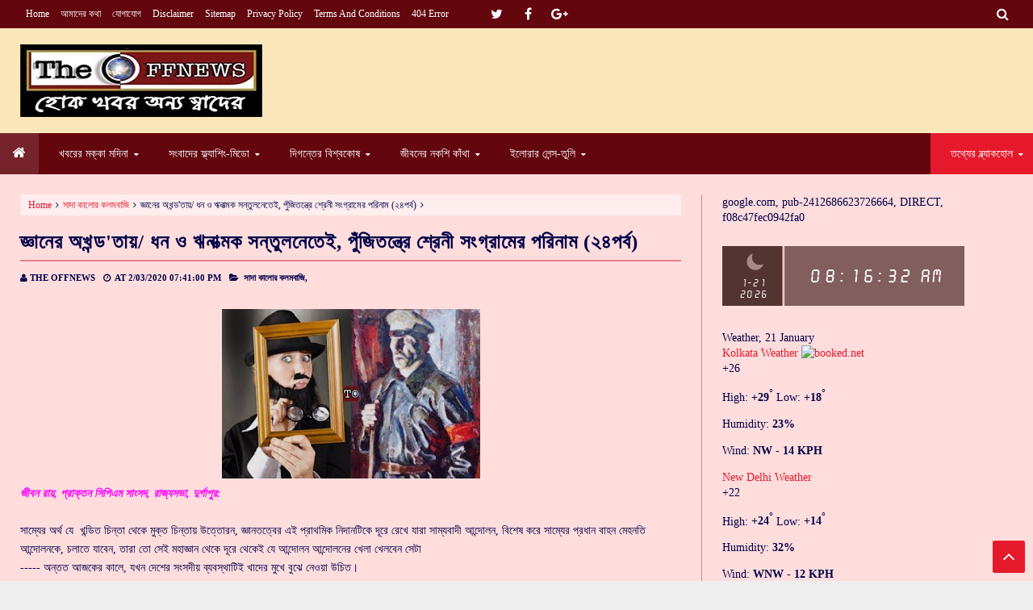

--- FILE ---
content_type: text/html; charset=UTF-8
request_url: https://www.theoffnews.com/2020/02/blog-post_70.html
body_size: 72032
content:
<!DOCTYPE html>
<html class='v2' dir='ltr' xmlns='http://www.w3.org/1999/xhtml' xmlns:b='http://www.google.com/2005/gml/b' xmlns:data='http://www.google.com/2005/gml/data' xmlns:expr='http://www.google.com/2005/gml/expr'>
<head>
<link href='https://www.blogger.com/static/v1/widgets/335934321-css_bundle_v2.css' rel='stylesheet' type='text/css'/>
<script async='async' crossorigin='anonymous' src='https://pagead2.googlesyndication.com/pagead/js/adsbygoogle.js?client=ca-pub-2412686623726664'></script>
<!-- Global site tag (gtag.js) - Google Analytics -->
<script async='async' src='https://www.googletagmanager.com/gtag/js?id=UA-166045779-1'></script>
<script>
  window.dataLayer = window.dataLayer || [];
  function gtag(){dataLayer.push(arguments);}
  gtag('js', new Date());

  gtag('config', 'UA-166045779-1');
</script>
<meta content='text/html; charset=UTF-8' http-equiv='Content-Type'/>
<meta content='blogger' name='generator'/>
<link href='https://www.theoffnews.com/favicon.ico' rel='icon' type='image/x-icon'/>
<link href='https://www.theoffnews.com/2020/02/blog-post_70.html' rel='canonical'/>
<link rel="alternate" type="application/atom+xml" title="THE OFFNEWS - Atom" href="https://www.theoffnews.com/feeds/posts/default" />
<link rel="alternate" type="application/rss+xml" title="THE OFFNEWS - RSS" href="https://www.theoffnews.com/feeds/posts/default?alt=rss" />
<link rel="service.post" type="application/atom+xml" title="THE OFFNEWS - Atom" href="https://www.blogger.com/feeds/6541558710788298697/posts/default" />

<link rel="alternate" type="application/atom+xml" title="THE OFFNEWS - Atom" href="https://www.theoffnews.com/feeds/1745413665415149224/comments/default" />
<!--Can't find substitution for tag [blog.ieCssRetrofitLinks]-->
<link href='https://blogger.googleusercontent.com/img/b/R29vZ2xl/AVvXsEgqjimMhZbD1WnW9puaJdywTzDcGWLlHe6q-AAjsthwe3IJs_N9nVNjLl7BKog46hJCDLft_ljiryO9n4gTtgy4Hhyphenhypheni_KPkB5IbqFSEVwZeTG2QzHfM027x9dxETPFgpOnV8LSYtw-fvC8/s320/PicsArt_02-03-08.33.31.jpg' rel='image_src'/>
<meta content='https://www.theoffnews.com/2020/02/blog-post_70.html' property='og:url'/>
<meta content='চেতনার রঙে শুধুই শিল্প ' property='og:title'/>
<meta content='   আহসান হাবিব, লেখক, বাংলাদেশ:   যদি বলি পৃথিবীটা কেন সুন্দর, আমি বলবো শিল্পের জন্য। এ এমন এক নির্মাণ যার ভেতর দিয়ে গেলে মানুষ বদলে যায়, বদ...' property='og:description'/>
<meta content='https://blogger.googleusercontent.com/img/b/R29vZ2xl/AVvXsEgqjimMhZbD1WnW9puaJdywTzDcGWLlHe6q-AAjsthwe3IJs_N9nVNjLl7BKog46hJCDLft_ljiryO9n4gTtgy4Hhyphenhypheni_KPkB5IbqFSEVwZeTG2QzHfM027x9dxETPFgpOnV8LSYtw-fvC8/w1200-h630-p-k-no-nu/PicsArt_02-03-08.33.31.jpg' property='og:image'/>
<!-- [ Meta Tag SEO ] -->
<meta charset='utf-8'/>
<meta content='width=device-width, initial-scale=1, maximum-scale=1' name='viewport'/>
<meta content='blogger' name='generator'/>
<meta content='text/html; charset=UTF-8' http-equiv='Content-Type'/>
<link href='http://www.blogger.com/openid-server.g' rel='openid.server'/>
<link href='https://www.theoffnews.com/' rel='openid.delegate'/>
<link href='https://www.theoffnews.com/2020/02/blog-post_70.html' rel='canonical'/>
<title>চ&#2503;তন&#2494;র রঙ&#2503; শ&#2497;ধ&#2497;ই শ&#2495;ল&#2509;প  - THE OFFNEWS</title>
<meta content='' name='description'/>
<meta content='চেতনার রঙে শুধুই শিল্প , THE OFFNEWS: চেতনার রঙে শুধুই শিল্প , THE OFFNEWS' name='keywords'/>
<link href='https://www.theoffnews.com/feeds/posts/default' rel='alternate' title='THE OFFNEWS - Atom' type='application/atom+xml'/>
<link href='https://www.theoffnews.com/feeds/posts/default?alt=rss' rel='alternate' title='THE OFFNEWS - RSS' type='application/rss+xml'/>
<link href='http://www.blogger.com/feeds/6541558710788298697/posts/default' rel='alternate' title='THE OFFNEWS - Atom' type='application/atom+xml'/>
<link href='https://blogger.googleusercontent.com/img/b/R29vZ2xl/AVvXsEgqjimMhZbD1WnW9puaJdywTzDcGWLlHe6q-AAjsthwe3IJs_N9nVNjLl7BKog46hJCDLft_ljiryO9n4gTtgy4Hhyphenhypheni_KPkB5IbqFSEVwZeTG2QzHfM027x9dxETPFgpOnV8LSYtw-fvC8/s72-c/PicsArt_02-03-08.33.31.jpg' rel='image_src'/>
<link href='/favicon.ico' rel='icon' type='image/x-icon'/>
<!-- [ Social Media meta tag ] -->
<meta content='THE OFFNEWS: চেতনার রঙে শুধুই শিল্প ' property='og:title'/>
<meta content='article' property='og:type'/>
<meta content='https://www.theoffnews.com/2020/02/blog-post_70.html' property='og:url'/>
<meta content='https://blogger.googleusercontent.com/img/b/R29vZ2xl/AVvXsEgqjimMhZbD1WnW9puaJdywTzDcGWLlHe6q-AAjsthwe3IJs_N9nVNjLl7BKog46hJCDLft_ljiryO9n4gTtgy4Hhyphenhypheni_KPkB5IbqFSEVwZeTG2QzHfM027x9dxETPFgpOnV8LSYtw-fvC8/s320/PicsArt_02-03-08.33.31.jpg' property='og:image'/>
<meta content='xxxxx' property='og:description'/>
<meta content='THE OFFNEWS' property='og:site_name'/>
<link href='https://plus.google.com/xxxxx/posts' rel='publisher'/>
<link href='https://plus.google.com/xxxxx/about' rel='author'/>
<link href='https://plus.google.com/xxxxx' rel='me'/>
<meta content='xxxxx' name='google-site-verification'/>
<meta content='xxxxx' name='msvalidate.01'/>
<meta content='xxxxx' name='alexaVerifyID'/>
<meta content='Pakistan' name='geo.placename'/>
<meta content='xxxxx' name='Author'/>
<meta content='general' name='rating'/>
<meta content='id' name='geo.country'/>
<meta content='Facebook App ID here' property='fb:app_id'/>
<meta content='Facebook Admin ID here' property='fb:admins'/>
<meta content='en_US' property='og:locale'/>
<meta content='en_GB' property='og:locale:alternate'/>
<meta content='id_ID' property='og:locale:alternate'/>
<meta content='summary' name='twitter:card'/>
<meta content='THE OFFNEWS: চেতনার রঙে শুধুই শিল্প ' name='twitter:title'/>
<meta content='@username' name='twitter:site'/>
<meta content='@username' name='twitter:creator'/>
<!--[if lt IE 9]> <script src="http://css3-mediaqueries-js.googlecode.com/svn/trunk/css3-mediaqueries.js"></script> <![endif]-->
<link href='//maxcdn.bootstrapcdn.com/font-awesome/4.6.3/css/font-awesome.min.css' rel='stylesheet' type='text/css'/>
<link href="//fonts.googleapis.com/css?family=Lato:300,400,700,900" rel="stylesheet" type="text/css">
<style id='page-skin-1' type='text/css'><!--
/*-----------------------------------------------
Name:	   MagPress - Blogger Template
Version:   3.3
Designer:  Themelet
URL:       http://www.themelet.com
copyright: All Rights Reserved by themelet.com
----------------------------------------------- */
/* Variable Definitions
<Variable name="body.background" description="Background" type="background" color="#EEE" default="$(color) url() no-repeat fixed top center"/>
<Group description="Key color" selector="body">
<Variable name="keycolor" description="Key Color" type="color" default="#e5192c"/>
<Variable name="link.hover.color" description="Hover Color" type="color" default="#666666"/>
<Variable name="link.visited.color" description="Visited Color" type="color" default="#2DA38E"/>
</Group>
<Group description="Backgrounds" selector="body">
<Variable name="outer.background.color" description="Outer Background color" type="color" default="#FFFFFF"/>
<Variable name="content.bg" description="Post And Sidebar Background" type="color" default="#FFFFFF"/>
<Variable name="featured.background.color" description="Featured Background" type="color" default="#FFFFFF"/>
<Variable name="tab.background.c" description="Tab Background" type="color" default="#464646"/>
<Variable name="body.meta.bg" description="Meta Background" type="color" default="#F5F5F5"/>
</Group>
<Group description="Main colors" selector="body">
<Variable name="body.text.c" description="Text Color" type="color" default="#222222"/>
<Variable name="body.heading.c" description="Heading Color" type="color" default="#222222"/>
<Variable name="body.meta.c" description="Meta Color" type="color" default="#757575"/>
<Variable name="body.border.c" description="Border Color" type="color" default="#eee"/>
<Variable name="body.icon.c" description="Icon Color" type="color" default="#999999"/>
</Group>
<Group description="Main Fonts" selector="body">
<Variable name="body.font" description="Text Font" type="font" default="normal normal 14px 'Lato', sans-serif"/>
<Variable name="heading.font" description="Heading Font" type="font" default="normal normal 12px 'Lato', sans-serif"/>
<Variable name="meta.font" description="Meta Font" type="font" default="normal normal 12px 'Lato', sans-serif"/>
</Group>
<Group description="Top Bar" selector=".topnav">
<Variable name="topnav.bg" description="TopBar background" type="color" default="#333"/>
<Variable name="topnav.link" description="TopBar Link Color" type="color" default="#d1d1d1"/>
<Variable name="topnav.icon.color" description="TopBar Icon Color" type="color" default="#d1d1d1"/>
<Variable name="topnav.txt.color" description="TopBar Text color" type="color" default="#FFFFFF"/>
</Group>
<Group description="Middle Header" selector=".tl-midheader">
<Variable name="midheader.bg" description="Middle Header Background " type="color" default="#FFFFFF"/>
<Variable name="midheader.link" description="Mid Header Link" type="color" default="#666666"/>
<Variable name="midheader.text" description="Mid Header Text" type="color" default="#666666"/>
<Variable name="midheader.font" description="Header Font" type="font" default="normal normal 45px 'Lato', sans-serif"/>
</Group>
<Group description="Dropdown" selector=".dropdown">
<Variable name="dropdown.bg" description="Nav background" type="color" default="#2F2F2F"/>
<Variable name="dropdown.link" description="Nav Link" type="color" default="#FFFFFF"/>
<Variable name="dropdown.smbg" description="Nav Submenu Background" type="color" default="#FFFFFF"/>
<Variable name="dropdown.smlc" description="Nav Submenu Link" type="color" default="#666666"/>
<Variable name="dropdown.font" description="Nav Font" type="font" default="normal normal 14px 'Lato', sans-serif"/>
</Group>
<Group description="Author Box" selector=".tl-author">
<Variable name="author.bg" description="Author Box Background" type="color" default="#eef1f3"/>
<Variable name="author.text" description="Author Box Text" type="color" default="#222222"/>
<Variable name="author.link" description="Author Box link" type="color" default="#e5192c"/>
</Group>
<Group description="Footer" selector=".tl-footer-wrap">
<Variable name="footer.bg" description="Footer background" type="color" default="#222"/>
<Variable name="footer.text" description="Footer text" type="color" default="#bbb"/>
<Variable name="footer.link" description="Footer links" type="color" default="#FFFFFF"/>
<Variable name="footer.heading" description="Footer Heading" type="color" default="#bbb"/>
<Variable name="footer.border" description="Footer Border" type="color" default="#404040"/>
</Group>
<Group description="Footer Branding" selector=".tl-footer-branding">
<Variable name="brand.bg" description="Branding Background" type="color" default="#222222"/>
<Variable name="brand.text" description="Branding text" type="color" default="#fff"/>
<Variable name="brand.heading" description="Branding Heading" type="color" default="#fff"/>
<Variable name="brand.emailbg" description="Email Form Background" type="color" default="#fff"/>
</Group>
<Group description="Credit Section" selector=".credit">
<Variable name="copyright.bg" description="footer Copyright" type="color" default="#333"/>
<Variable name="copyright.text" description="Copyright text" type="color" default="#fff"/>
<Variable name="copyright.link" description="Copyright link" type="color" default="#fff"/>
</Group>
*/
/*----------
CSS Reset
------------*/
*{-moz-box-sizing:border-box;-webkit-box-sizing:border-box;box-sizing:border-box}
a{-webkit-transition:all .4s ease-in-out;-moz-transition:all .4s ease-in-out;-o-transition:all .4s ease-in-out;-ms-transition:all .4s ease-in-out;transition:all .4s ease-in-out;}
.section,.widget,body,figure{margin:0;padding:0}
.widget ul{margin:0;padding:0;line-height:normal}
.widget li,.BlogArchive #ArchiveList ul.flat li{padding:0;margin:0;text-indent:0}
a{text-decoration:none;color:#e5192b}
img{max-width:100%}
.blog-feeds,.post-feeds,.status-msg-wrap,.popup-stuff,.ss{display:none!important}
.PopularPosts ul,.tl-recentComments ul,.tl-randomSimple ul,.tl-recentSimple ul,.Label ul{padding:0;margin:0;list-style:none}
ins{text-decoration:underline}
del{text-decoration:line-through}
blockquote{font-style:italic;color:#888}
dl,ul{list-style-position:outside;}
h6{font-size:13px}h5{font-size:15px}h4{font-size:18px}h3{font-size:20px}h2{font-size:25px}h1{font-size:30px}h1,h2,h3,h4,h5,h6{margin:20px 0}
caption,th{text-align:center}
img{border:none;position:relative}
a img{border-width:0}
a,a:visited{text-decoration:none;}
q:after,q:before{content:''}
abbr,acronym{border:0}
.clear{clear:both}
.section,.widget,.widget ul{margin:0;padding:0}
::-moz-selection{background-color:#e5192b;color:#fff}
::selection{background-color:#e5192b;color:#fff}
.blog-feeds,.post-feeds,.quickedit,.status-msg-border{display:none}
.status-msg-body{position:relative;padding:0}
.status-msg{border:1px solid #e57f88;padding:5px 20px;text-align:center;margin:0 0 25px 0}
.widget-item-control,.FollowByEmail .widget-item-control{height:0;margin;0}
/*----------
Theme Main Layout
------------*/
body{background:#EEEEEE url(//4.bp.blogspot.com/-TgOe057mxnw/Xqppe9JkVUI/AAAAAAAAOK8/oLIXxNh9kL8cyet37DRUPe0mPNmVmWm3ACK4BGAYYCw/s0/background.jpg) repeat scroll top left;font:normal normal 14px Georgia, Utopia, 'Palatino Linotype', Palatino, serif;color:#010149;position:relative;margin:0;padding:0;-webkit-font-smoothing:antialiased!important}
#outer-wrapper{margin:0 auto;overflow:hidden;background:#ffdddd;box-shadow: 0 0 40px rgba(0,0,0,0.05);}
.main-and-sidebar{position:relative;overflow:hidden;width:100%;margin-bottom:40px}
#main-wrapper{width:68%}
#sidebar-wrapper{width:32%}
#main-wrapper,#sidebar-wrapper{position:relative;display:block}
#main-wrapper .main-inner{padding:0 25px;min-height:1px;-webkit-box-sizing:border-box;-moz-box-sizing:border-box;box-sizing:border-box}
.sidebar-inner{padding:0 25px}
div#floatSidebar{width:100%;max-width:334px;overflow:hidden;}
.inner{margin:0 auto;padding:0 25px}
.main-content{background:#ffdddd;margin:25px auto 0 auto}
.item .post iframe{width:100%}
.item #Blog1,.static_page #Blog1{padding:0 25px}
.Blog{position:relative}
.index .post,.archive .post{float:left;padding:0 25px 25px 25px;width:50%;display:block;overflow:hidden;-moz-box-sizing:border-box;-webkit-box-sizing:border-box;-o-box-sizing:border-box;-ms-box-sizing:border-box;box-sizing:border-box}
.tl-recentMag{}
.home-thumbp{float:none;width:100%}
.index .home-descx{float:none;width:100%}
a.rmoreb{overflow:hidden;display:block;margin-top:5px;}
a.rmoreb:hover{}
.tl-post-summary{padding:10px 0px 5px 0;min-height:105px;max-height:105px;overflow:hidden;color:#010149;}
.tl-wspace{position:relative;overflow:hidden}
.blogMainContent .widget,.full-width-wrap .widget{overflow: hidden;padding: 0 0 40px 0px;}
.blogMainContent .tl-topost-item,#sidebar-wrapper .tl-topost-item{margin-bottom:-4px;}
#main-wrapper,.tl-recentHeadline .tl-headlineWrap,.recent-head-title h3,.tl-recentLink .tl-recentText,.tl-recentHeadline .imagewrap,.simple-inner .container img,.list-label-widget-content a,.pull-left,.navigation,.tl-topsocial,nav>ul>li,nav div.nav-post-list ul,.gallery-inner .tl-gallery,.tl-author .tl-authAvatar img,.breadcrumbs span,.featured-left,.bcreative-pager a,.bcreative-pager .linkgrey{float:left}
#sidebar-wrapper,.tl-recentHeadline .tl-subheadWrap,.tl-headlinks,.tl-recentHeadline .recentcontent,.simple-inner .container .recentcontent,.pull-right,.search-form,.adbanner,span.tl-post-comment-link,.tl-contactpop,li.submenu.choose-cat,.featured-right{float:right}
#main-wrapper .main-inner{border-right:1px solid #e57f88}
.tl-recentHeadline .headline{padding-right:25px}
.tl-recentHeadline .subhead{padding-left:25px}
.tl-recentHeadline .subhead{border-left:1px solid #e57f88}
.recent-head-title h3 .fa{padding-right:5px}
.pagenav{text-align:left}
.main-content .recent-post-item li img{float:left;margin-right:10px}
.tl-footer-wrap .recent-post-item li img,.tl-footer-wrap .tl-randomSimple ul li img,.tl-footer-wrap .simple-inner .container img{float:left;margin-right:8px}
.PopularPosts .item-thumbnail{float:left;margin:0 5px 5px 0}
.PopularPosts ul li img{margin-right:5px}
.main-content .tl-recentComments .comment-item img{margin:3px 10px 5px 0;float:left}
.tl-brand img{float:left;margin-right:45px}
.navigation ul li:last-child{margin-right:35px}
.tl-midheader .main-header{float:left;text-align:left}
nav>ul>li.submenu>ul,nav div.nav-post-list,li.megamenu .megamenu-inner{left:0}
nav>ul>li.submenu>ul>li.submenu2>ul{left:100%}
nav>ul>li>ul>li.submenu2:hover>ul{left:calc(100% + 13px);left:-moz-calc(100% + 13px)}
ul.leftmenus .fa{margin-right:2px}
nav>ul>li.submenu>a:after,nav ul li.submenu2>a:after{right:5px}
nav>ul>li.submenu>ul>li.submenu2>ul:after{right:100%}
nav>ul>li.submenu>ul>li.submenu2>ul:after{border-right-color:#e57f88}
.tl-post-meta i{margin-right:3px}
.tl-author .tl-authAvatar{float:left;margin-right:30px}
a.blog-pager-newer-link,.bcreative-pager .linkgrey.left{text-align:left}
a.blog-pager-newer-link h5:before{content:'\f100 ';margin-right:5px}
a.blog-pager-older-link h5:after{content:'\f101';margin-left:5px}
.tl-postShare h6{float:left;margin:0 10px 0 0}
.tl-morePost .tl-randomSimple ul li:before,.tl-morePost .tl-recentSimple ul li:before{margin-right:8px;float:left}
.breadcrumbs span:after,a.tl-allPost.tl-headlinks:after,.tl-headlinks:after{content:"\f105 ";font-size:11px;font-family:FontAwesome;margin:0 5px}
.tl-topost-cat{left:10px}
div#FeaturedXLarge-2 a h3,.tl-topost-item h3,.top-right-meta,.tl-postCarousel .car-item h3{text-align:left}
.top-right-meta .authorname{margin-right:3px}
.featured-left .featured-inner{margin-right:5px}
/* Short code */
.tl-dropcap{float:left;display:block;font-size:50px;line-height:50px;background-color:#e5192b;color:white;text-align:center;margin:9px 13px 0 0;padding:2px 13px 5px 13px;font-family:Verdana,Geneva,sans-serif;text-transform:uppercase;}
.tl-dropcap.dcap2{webkit-border-radius:100%;-moz-border-radius:100%;border-radius:100%}
.tl-dropcap.dcap3{background:none;font-weight:900;font-size:75px;line-height:65px}
pre{background-color:#F5F5F5;color:#333;position:relative;padding:0 7px;margin:15px 0 10px;overflow:auto;word-wrap:normal;white-space:pre;position:relative}
pre[data-codetype]{padding:37px 1em 5px}
pre[data-codetype]:before{content:attr(data-codetype);display:block;position:absolute;top:-5px;right:0;left:0;background-color:#F1F1F1;padding:7px;color:#FFFFFF;webkit-box-shadow:rgba(0,0,0,0.117647) 0 1px 3px;-moz-box-shadow:rgba(0,0,0,0.117647) 0 1px 3px;box-shadow:rgba(0,0,0,0.117647) 0 1px 3px;}
pre[data-codetype="HTML"]{color:#6d6e70}
pre[data-codetype="CSS"]{color:#00a78e}
pre[data-codetype="JavaScript"]{color:#8a7967}
pre[data-codetype="JQuery"]{color:#fd5c63}
pre[data-codetype="HTML"]:before{background-color:#6d6e70}
pre[data-codetype="CSS"]:before{background-color:#00a78e}
pre[data-codetype="JavaScript"]:before{background-color:#8a7967}
pre[data-codetype="JQuery"]:before{background-color:#fd5c63}
pre[data-codetype="HTML"] span.line-number{border-right: 2px solid #6d6e70;}
pre[data-codetype="CSS"] span.line-number{border-right: 2px solid #00a78e;}
pre[data-codetype="JavaScript"] span.line-number{border-right: 2px solid #8a7967;}
pre[data-codetype="JQuery"] span.line-number{border-right: 2px solid #fd5c63;}
pre code,pre .line-number{display:block;color:#666666}
pre .line-number{color:#666666;min-width:1em}
pre .line-number span{display:block}
pre .line-number span:nth-child(even){background-color:#EEEEEE}
pre .cl{display:block;clear:both}
pre .line-number{float:left;margin:0 1em 0 -1em;border-right:2px solid #666666 ;text-align:right}
pre .line-number span{padding:0 .8em 0 1em}
.button,input.button{position:relative;display:inline-block;margin-right:1em;margin-bottom:1.34em;padding:0.667em 2em;border-bottom:none;-webkit-border-radius:0.333em;-moz-border-radius:0.333em;border-radius:0.333em;background-color:rgba(84,87,102,1);color:#FFFFFF!important;text-decoration:none!important;text-transform:uppercase;font-size:0.778em!important;line-height:1.714em!important;cursor:pointer}
.button,input.button{-webkit-transition:background-color 0.3s linear,color 0.3s linear;-moz-transition:background-color 0.3s linear,color 0.3s linear;transition:background-color 0.3s linear,color 0.3s linear}
.button:hover,input.button:hover{border-bottom:none;background-color:rgba(84,87,102,0.9)}
.button:active,input.button:active{box-shadow:inset 0 3px 1px rgba(0,0,0,0.1);-webkit-box-shadow:inset 0 3px 1px rgba(0,0,0,0.1);-moz-box-shadow:inset 0 3px 1px rgba(0,0,0,0.1)}
.button i{margin-right:0.667em;vertical-align:middle;line-height:1em!important}
.button.red,input.button.red{background-color:rgba(253,104,91,1)}
.button.red:hover,input.button.red:hover{background-color:rgba(253,104,91,0.9)}
.button.orange,input.button.orange{background-color:rgba(250,111,87,1)}
.button.orange:hover,input.button.orange:hover{background-color:rgba(250,111,87,0.9)}
.button.yellow,input.button.yellow{background-color:rgba(254,205,94,1)}
.button.yellow:hover,input.button.yellow:hover{background-color:rgba(254,205,94,0.9)}
.button.green,input.button.green{background-color:rgba(161,210,110,1)}
.button.green:hover,input.button.green:hover{background-color:rgba(161,210,110,0.9)}
.button.mint,input.button.mint{background-color:rgba(79,206,173,1)}
.button.mint:hover,input.button.mint:hover{background-color:rgba(79,206,173,0.9)}
.button.aqua,input.button.aqua{background-color:rgba(85,193,231,1)}
.button.aqua:hover,input.button.aqua:hover{background-color:rgba(85,193,231,0.9)}
.button.blue,input.button.blue{background-color:rgba(96,158,234,1)}
.button.blue:hover,input.button.blue:hover{background-color:rgba(96,158,234,0.9)}
.button.purple,input.button.purple{background-color:rgba(171,148,233,1)}
.button.purple:hover,input.button.purple:hover{background-color:rgba(171,148,233,0.9)}
.button.pink,input.button.pink{background-color:rgba(234,137,191,1)}
.button.pink:hover,input.button.pink:hover{background-color:rgba(234,137,191,0.9)}
.button.white,input.button.white{background-color:rgba(255,255,255,1);color:#545766!important}
.button.white:hover,input.button.white:hover{background-color:rgba(255,255,255,0.9)}
.button.grey,input.button.grey{background-color:rgba(170,178,188,1)}
.button.grey:hover,input.button.grey:hover{background-color:rgba(170,178,188,0.9)}
.button.dark-grey,input.button.dark-grey{background-color:rgba(84,87,102,1)}
.button.dark-grey:hover,input.button.dark-grey:hover{background-color:rgba(84,87,102,0.9)}
.button.transparent,input.button.transparent{border:2px solid rgba(84,87,102,1);background-color:transparent;color:rgba(84,87,102,1)!important}
.button.transparent:hover,input.button.transparent:hover{border:2px solid rgba(84,87,102,1);background-color:rgba(84,87,102,1);color:#fff!important}
.button.transparent.red,input.transparent.button.red{border:2px solid rgba(253,104,91,1);color:rgba(253,104,91,1)!important}
.button.transparent.red:hover,input.button.transparent.red:hover{border:2px solid rgba(253,104,91,1);background-color:rgba(253,104,91,1);color:#fff!important}
.button.transparent.orange,input.transparent.button.orange{border:2px solid rgba(250,111,87,1);color:rgba(250,111,87,1)!important}
.button.transparent.orange:hover,input.button.transparent.orange:hover{border:2px solid rgba(250,111,87,1);background-color:rgba(250,111,87,1);color:#fff!important}
.button.transparent.yellow,input.transparent.button.yellow{border:2px solid rgba(254,205,94,1);color:rgba(254,205,94,1)!important}
.button.transparent.yellow:hover,input.button.transparent.yellow:hover{border:2px solid rgba(254,205,94,1);background-color:rgba(254,205,94,1);color:#fff!important}
.button.transparent.green,input.transparent.button.green{border:2px solid rgba(161,210,110,1);color:rgba(161,210,110,1)!important}
.button.transparent.green:hover,input.button.transparent.green:hover{border:2px solid rgba(161,210,110,1);background-color:rgba(161,210,110,1);color:#fff!important}
.button.transparent.mint,input.transparent.button.mint{border:2px solid rgba(79,206,173,1);color:rgba(79,206,173,1)!important}
.button.transparent.mint:hover,input.button.transparent.mint:hover{border:2px solid rgba(79,206,173,1);background-color:rgba(79,206,173,1);color:#fff!important}
.button.transparent.aqua,input.transparent.button.aqua{border:2px solid rgba(85,193,231,1);color:rgba(85,193,231,1)!important}
.button.transparent.aqua:hover,input.button.transparent.aqua:hover{border:2px solid rgba(85,193,231,1);background-color:rgba(85,193,231,1);color:#fff!important}
.button.transparent.blue,input.transparent.button.blue{border:2px solid rgba(96,158,234,1);color:rgba(96,158,234,1)!important}
.button.transparent.blue:hover,input.button.transparent.blue:hover{border:2px solid rgba(96,158,234,1);background-color:rgba(96,158,234,1);color:#fff!important}
.button.transparent.purple,input.transparent.button.purple{border:2px solid rgba(171,148,233,1);color:rgba(171,148,233,1)!important}
.button.transparent.purple:hover,input.button.transparent.purple:hover{border:2px solid rgba(171,148,233,1);background-color:rgba(171,148,233,1);color:#fff!important}
.button.transparent.pink,input.transparent.button.pink{border:2px solid rgba(234,137,191,1);color:rgba(234,137,191,1)!important}
.button.transparent.pink:hover,input.button.transparent.pink:hover{border:2px solid rgba(234,137,191,1);background-color:rgba(234,137,191,1);color:#fff!important}
.button.transparent.white,input.transparent.button.white{border:2px solid rgba(255,255,255,1);color:rgba(255,255,255,1)!important}
.button.transparent.white:hover,input.button.transparent.white:hover{border:2px solid rgba(255,255,255,1);background-color:rgba(255,255,255,1);color:#545766!important}
.button.transparent.grey,input.transparent.button.grey{border:2px solid rgba(170,178,188,1);color:rgba(170,178,188,1)!important}
.button.transparent.grey:hover,input.button.transparent.grey:hover{border:2px solid rgba(170,178,188,1);background-color:rgba(170,178,188,1);color:#fff!important}
.button.transparent.dark-grey,input.transparent.button.dark-grey{border:2px solid rgba(84,87,102,1);color:rgba(84,87,102,1)!important}
.button.transparent.dark-grey:hover,input.button.transparent.dark-grey:hover{border:2px solid rgba(84,87,102,1);background-color:rgba(84,87,102,1);color:#fff!important}
.alert-del-btn{position:absolute;top:12px;right:15px;font-size:19px;font-weight:700;font-family:initial;cursor:pointer}
.alert-del-btn:before{content:"\f00d";font-family:FontAwesome;font-weight:400;font-size:15px;color:rgba(0,0,0,0.3)}
.alert-del-btn:hover:before{color:rgba(0,0,0,0.4)}
.alert-content{margin-left:95px}
.alert-message{position:relative;display:block;background-color:#FAFAFA;padding:12px 20px;margin:20px 0;-webkit-border-radius:2px;-moz-border-radius:2px;border-radius:2px;color:#2f3239;border:1px solid}
.alert-message p{margin:0!important;padding:0;line-height:22px;font-size:13px;color:#2f3239}
.alert-message span{font-size:14px!important}
.alert-message i{font-size:18px;line-height:20px;margin-right:5px}
.alert-message.success{background-color:#c1faa8;border-color:#9cff70;color:#6db74c}
.alert-message.success a,.alert-message.success span{color:#1d9d74}
.alert-message.error{background-color:#ffcdc7;border-color:#fdb1a8;color:#ff391f}
.alert-message.error a,.alert-message.error span{color:#378FFF}
.alert-message.warning{background-color:#fff4bb;border-color:#fc6;color:#e99b00}
.alert-message.warning a,.alert-message.warning span{color:#8a6d3b}
.alert-message.alert{background-color:#bceeff;border-color:#8ae1ff;color:#21c2f8}
.alert-message.alert a,.alert-message.alert span{color:#F55D5D}
.tl-accordion{margin:10px 0}
.tl-accordion>span{display:block;padding:7px 15px;background:#2c41a3;color:#fff;font-weight:600;border-bottom:1px solid #e57f88;cursor:pointer;transition:all .3s ease-in-out;-o-transition:all .3s ease-in-out;-moz-transition:all .3s ease-in-out;-ms-transition:all .3s ease-in-out;-webkit-transition:all .3s ease-in-out}
.tl-accordion>span.active,.tl-accordion>span:hover{color:#e5192b}
.tl-accordion>div{background:#ffeeee;padding:20px}
.tl-tabs{margin:10px}
.tl-tabbtn{overflow:auto}
.tl-tabbtn span{padding:8px 25px;background:#2c41a3;font-size:13px;display:block;font-weight:600;color:#fff;float:left;cursor:pointer;transition:all .3s ease-in-out;-o-transition:all .3s ease-in-out;-moz-transition:all .3s ease-in-out;-ms-transition:all .3s ease-in-out;-webkit-transition:all .3s ease-in-out}
.tl-tabbtn span.active,.tl-tabbtn span:hover{background:#e5192b;color:#fff}
.tl-tabcontent{margin:0 0 10px 0;padding:20px;background-color:#ffeeee}
.post-body blockquote{border-left:3px solid #e5192b;margin:15px;padding:10px 20px;line-height:26px;}
.widget .post-body ul{margin:15px 0;}
.widget .post-body li{line-height:26px}
ul.tl-custom-li{list-style:none;list-style-type:none}
ul.tl-custom-li li:before{font-family:FontAwesome;content:'\f105';padding-right:10px;margin-left:-16px;line-height:26px;font-size:14px}
ul.tl-custom-li.tl-arrow-li li:before{content:'\f105'}
ul.tl-custom-li.tl-check-li li:before{content:'\f00c'}
ul.tl-custom-li.tl-cross-li li:before{content:'\f00d'}
ul.tl-custom-li.tl-multi-li li:before{display:none;}
ul.tl-custom-li.tl-multi-li li .fa{padding-right:10px;margin-left:-16px;line-height:26px;font-size:14px}
.tl-cols{position:relative;overflow:hidden}
.tl-second-col{padding-left:25px}
.tl-first-col{padding-right:25px}
.tl-col3-1{padding-right:25px}.tl-col3-2{padding:0 25px}.tl-col3-3{padding-left:25px}
.tl-col4-1{padding-right:12.5px}.tl-col4-2,.tl-col4-3{padding:0 12.5px}.tl-col4-4{padding-left:12.5px}
abbr[title]{border-bottom:1px dotted}
big{text-transform:uppercase;font-weight:600}
code{position:relative;top:-1px;border:none;background-color:#F1F1F1;padding:2px 6px}
.tl-sitemap {text-align: left;}
thead{background:#e5192b;color:#fff}
table{width:100%}
thead td{padding:10px;border:none;margin:0}
tbody td{padding:7px;background:#ffeeee}
.tl-sitemap a{color:#010149}
.tl-sitemap a:hover{color:#e5192b}
/* Social Media */
.list-unstyled{padding-left:0;list-style:none;margin:2px}.list-inline li{display:inline-block;padding-right:5px;padding-left:5px;margin-bottom:10px}.tl-colored-social .fa,.tl-social-icons .fa{font-size:16px}.tl-colored-social .fa,.tl-social-icons .fa{-webkit-transition:all 0.3s ease-in-out;-moz-transition:all 0.3s ease-in-out;-ms-transition:all 0.3s ease-in-out;-o-transition:all 0.3s ease-in-out;transition:all 0.3s ease-in-out}.tl-colored-social .fa,.tl-social-icons .fa{width:35px;height:35px;line-height:35px;text-align:center;color:#FFF;color:rgba(255,255,255,0.8)}.tl-colored-social.icon-circle .fa,.tl-social-icons.icon-circle .fa{border-radius:50%}.tl-colored-social.icon-rounded .fa,.tl-social-icons.icon-rounded .fa{border-radius:2px}.tl-colored-social.icon-flat .fa,.tl-social-icons.icon-flat .fa{border-radius:0}.tl-colored-social .fa:hover,.tl-colored-social .fa:active,.tl-social-icons .fa:hover,.tl-social-icons .fa:active{color:#FFF}.tl-colored-social.icon-zoom .fa:hover,.tl-colored-social.icon-zoom .fa:active,.tl-social-icons.icon-zoom .fa:hover,.tl-social-icons.icon-zoom .fa:active,.tl-social-sidebar li:hover{-webkit-transform:scale(1.1);-moz-transform:scale(1.1);-ms-transform:scale(1.1);-o-transform:scale(1.1);transform:scale(1.1)}.tl-colored-social.icon-rotate .fa:hover,.tl-colored-social.icon-rotate .fa:active,.tl-social-icons.icon-rotate .fa:hover,.tl-social-icons.icon-rotate .fa:active{-webkit-transform:scale(1.1) rotate(360deg);-moz-transform:scale(1.1) rotate(360deg);-ms-transform:scale(1.1) rotate(360deg);-o-transform:scale(1.1) rotate(360deg);transform:scale(1.1) rotate(360deg)}.tl-colored-social .fa-dribbble,.tl-social-icons .fa-dribbble:hover,.tl-socialicons .tl-dribbble:hover .tl-sicon{background-color:#F46899}.tl-colored-social .fa-stumbleupon,.tl-social-icons .fa-stumbleupon:hover{background-color:#eb4924}.tl-colored-social .fa-reddit,.tl-social-icons .fa-reddit:hover{background-color:#5f99cf}.tl-colored-social .fa-facebook,.tl-social-icons .fa-facebook:hover,.tl-socialicons .tl-facebook:hover .tl-sicon{background-color:#3C599F}.tl-colored-social .fa-rss,.tl-social-icons .fa-rss:hover{background-color:#f26522}.tl-colored-social .fa-lastfm,.tl-social-icons .fa-lastfm:hover{background-color:#d51007}.tl-colored-social .fa-flickr,.tl-social-icons .fa-flickr:hover{background-color:#FF0084}.tl-colored-social .fa-instagram,.tl-social-icons .fa-instagram:hover,.tl-socialicons .tl-instagram:hover .tl-sicon{background-color:#685243}.tl-colored-social .fa-foursquare,.tl-social-icons .fa-foursquare:hover,.tl-socialicons .tl-foursquare:hover .tl-sicon{background-color:#0086BE}.tl-colored-social .fa-github,.tl-social-icons .fa-github:hover,.tl-socialicons .tl-github:hover .tl-sicon{background-color:#070709}.tl-colored-social .fa-google-plus,.tl-social-icons .fa-google-plus:hover,.tl-socialicons .tl-googleplus:hover .tl-sicon{background-color:#CF3D2E}.tl-colored-social .fa-instagram,.tl-social-icons .fa-instagram:hover{background-color:#A1755C}.tl-colored-social .fa-linkedin,.tl-social-icons .fa-linkedin:hover{background-color:#0085AE}.tl-colored-social .fa-pinterest,.tl-social-icons .fa-pinterest:hover,.tl-socialicons .tl-pinterest:hover .tl-sicon{background-color:#CC2127}.tl-colored-social .fa-twitter,.tl-social-icons .fa-twitter:hover,.tl-socialicons .tl-twitter:hover .tl-sicon{background-color:#32CCFE}.tl-colored-social .fa-vk,.tl-social-icons .fa-vk:hover,.tl-socialicons .tl-vk:hover .tl-sicon{background-color:#375474}.tl-colored-social .fa-soundcloud,.tl-social-icons .fa-soundcloud:hover,.tl-socialicons .tl-soundcloud:hover .tl-sicon{background-color:#FF4100}.tl-colored-social .fa-vine,.tl-social-icons .fa-vine:hover,.tl-socialicons .tl-vine:hover .tl-sicon{background-color:#35B57C}.tl-colored-social .fa-xing,.tl-social-icons .fa-xing:hover{background-color:#00555C}.tl-colored-social .fa-youtube,.tl-social-icons .fa-youtube:hover,.tl-socialicons .tl-youtube:hover .tl-sicon{background-color:#C52F30}.top-social ul li{margin:0;padding:0}div#socialicons-top{float:left}.top-social .list-unstyled{margin:0}
.tl-socialicons{text-align:center;overflow:auto;font-size:22px;margin:0 -8px}.tl-socialicons .tl-socialInner{position:relative;overflow:hidden;padding-left:8px}.tl-socialicons .tl-social{float:left;width:25%}.tl-socialicons .tl-sinn{padding-right:8px}.tl-socialicons .tl-sinn:hover .tl-sicon{color:#fff}.tl-socialicons .tl-sicon{display:block;padding:10px 0;}.tl-socialicons .tl-facebook .tl-sicon{background-color:rgba(59, 89, 152, 0.87);color:#fff}.tl-socialicons .tl-googleplus .tl-sicon{background-color:#DD4B39;color:#fff}.tl-socialicons .tl-twitter .tl-sicon{background-color:#2AA9E0;color:#fff}.tl-socialicons .tl-instagram .tl-sicon{background-color:rgba(104, 82, 67, 0.87);color:#fff}.tl-socialicons .tl-pinterest .tl-sicon{background-color:#bd081c;color:#fff}.tl-socialicons .tl-youtube .tl-sicon{background-color:#DE1829;color:#fff;}.tl-socialicons .tl-vine .tl-sicon{background-color:rgba(0, 180, 136, 0.86);color:#fff;}.tl-socialicons .tl-soundcloud .tl-sicon{background-color:#ff8800;color:#fff;}.tl-socialicons .tl-vk .tl-sicon{background-color:#45668e;color:#fff}.tl-socialicons .tl-foursquare .tl-sicon{background-color:#f94877;color:#fff}.tl-socialicons .tl-github .tl-sicon{background-color:#333333;color:#fff}.tl-socialicons .tl-dribbble .tl-sicon{background-color:#ea4c89;color:#fff}.tl-socialicons .tl-sicon{-webkit-transition:all 0.3s ease;-moz-transition:all 0.3s ease;-ms-transition:all 0.3s ease;-o-transition:all 0.3s ease;transition:all 0.3s ease}.tl-socialicons .tl-scount{display:block;color:#010149;background:#ffeeee;padding:5px 0;position:relative;margin-bottom:8px;font-size:14px;font-weight:normal}.tl-socialicons .tl-scount:after{bottom:100%;left:50%;border:solid transparent;content:" ";height:0;width:0;position:absolute;pointer-events:none;border-color:rgba(238,238,238,0);border-bottom-color:#ffdddd;border-width:4px;margin-left:-4px}
/* Error Page */
body.error_page #main-wrapper{width:100%}
body.error_page #sidebar-wrapper{display:none;width:0%}
.error_page #main-wrapper .main-inner{border:none}
h1.errorsymbol{font-size:200px;font-weight:900;padding:25px 0}
div#tl-error-page{text-align:center;padding:25px 0}
#tl-error-page span.fa.fa-frown-o{color:#e5192b;padding:0 10px}
h1.errorsymbol{font-size:200px;font-weight:900;padding:25px 0 0 0}
#tl-error-page p{font-size:18px;margin:0}
h2.tl-error{font-size:50px}
/* --- PageNavi --- */
.pagenav{clear:both;margin-top:10px;padding:25px 25px 0px 25px;font-size:13px;font-weight: 600;}
.pagenav span,.pagenav a{padding:5px 12px;display:inline-block;color:#010149;margin:4px;border: 2px solid #e57f88;}
.pagenav .pages{color:#010149;font-weight:400;text-transform:uppercase;font-size:11px;border: 2px solid #e57f88;}
.index #Blog1 .pagenav a:hover{background-color:#e5192b;color:#fff}
.pagenav .current{background-color:#e5192b;color:#fff}
#blog-pager-item{padding:10px 0;border-top:1px solid #e57f88;margin:20px -25px}
.bcreative-pager{overflow:hidden;padding:0px;}
.bcreative-pager a,.bcreative-pager .linkgrey{color:#010149;width:50%;display:block;padding:10px 0;font-size:100%;text-decoration:none;}
.bcreative-pager a:hover{color:#e5192b;}
.bcreative-pager h5,.bcreative-pager h6{margin:0;}
.bcreative-pager h6{font-size:19px;}
.bcreative-pager h5{font-size:14px;}
a.blog-pager-newer-link h6,a.blog-pager-newer-link h5,.bcreative-pager h5,.bcreative-pager h6 {padding-left:25px;}
a.blog-pager-older-link, .bcreative-pager .linkgrey.right{text-align:right;}
a.blog-pager-older-link h6,a.blog-pager-older-link h5,.bcreative-pager h5,.bcreative-pager h6{padding-right:25px;}
a.blog-pager-newer-link:after,a.blog-pager-older-link:after{display:none;content:"";width:0;height:0;border-width:12px;border-style:solid;border-color:transparent;position:absolute;top:30%;margin-top:-8px;}
a.blog-pager-newer-link:after{border-right-color:#e5192b;left:0;opacity:0.4}
a.blog-pager-newer-link:hover:after{opacity:1}
a.blog-pager-older-link:after{border-left-color:#e5192b;right:0;opacity:0.4}
a.blog-pager-older-link:hover:after{opacity:1}
a.blog-pager-newer-link h5:before,a.blog-pager-older-link h5:after{display:inline-block;font-family:FontAwesome}
/* --- Author Box --- */
.tl-author{background:#ffeeee;padding:25px;color:#03063f;margin:15px -25px 35px -25px;}
.tl-author a {color:#e50014;}
.tl-author p {font-size: 14px;margin: 0px 0px 10px 0px;}
.author-profile .button {margin: 0;}
.about-author h3 {margin: 0 0 10px 0;font-size: 17px;}
.tl-author .tl-authAvatar img{width:100px;height:100px;overflow:hidden;}
.tl-author p.tl-authName{font-weight:700;font-size:18px;margin-bottom:7px;margin-top:-7px}
.tl-author .tl-authDesc{display:block;margin-top:3px}
.tl-authDesc p{margin-bottom:20px}
.auth-profiles ul li {margin: 0;}
.tl-author .tl-authSocial{font-size:12px;margin-top:-8px;text-align:right}
/* --- Search Box --- */
form.SearchForm{position:relative;display:block;border:1px solid #e57f88}
form.SearchForm input.SearchText{background:transparent!important;border:none;height:40px;line-height:40px;text-indent:15px;color:#010149;width:100%;outline:0}
form.SearchForm button{position:absolute;right:0;cursor:pointer;top:0;width:30px;border:none;background:0 0;height:100%;line-height:20px;font-size:14px;color:#010149}
/* --- Social Share --- */
.tl-postShare .fa{width:100%;}
.tl-postShare li{width:130px;}
.tl-postShare{position:relative;overflow:hidden;padding:15px 0 0 0}
.tl-postShare .tl-social-icons.icon-circle .fa{margin-right:7px}
.tl-postShare h6{line-height:35px;font-size:20px;}
/*-----------
Header
-------------*/
#outer-wrapper>.tl-headerwrap{position:relative;z-index:10}
.topnav,.tl-midheader{display:block;position:relative}
/* Top Bar */
.topnav{min-height:35px;background:#63060e}
.navigation,.tl-topsocial{display:inline-block;}
.navigation-button{display:none;color:#ffffff;font:400 22px 'fontawesome';line-height:35px;margin-right:15px}
.navigation h2{display:none}
.navigation ul{padding:0;margin:0;list-style:none}
.navigation ul li{float:left;margin:4px 0;transition:all .3s ease-in-out;-moz-transition:all .3s ease-in-out;-webkit-transition:all .3s ease-in-out}
.navigation ul li a{display:block;font-size:12px;color:#ffffff;padding:6px 7px 6px 7px;text-transform:capitalize;transition:all .3s ease-in-out;-moz-transition:all .3s ease-in-out;-webkit-transition:all .3s ease-in-out}
.navigation ul li.selected a,.navigation ul li a:hover{color:#e5192b}
.top-social .tl-social-icons .fa{color:#ffffff}
.searchform{width:0;overflow:hidden}
.searchicon{width:30px;height:30px;position:relative;padding:0;float:right}
.searchicon span{position:absolute;top:9px;left:10px;display:block;color:#ffffff;text-align:center;cursor:pointer;font:400 16px 'fontawesome',sans-serif;transition:all .3s ease-in-out;-moz-transition:all .3s ease-in-out;-webkit-transition:all .3s ease-in-out}
.searchicon span.close.nonactive,.searchicon span.open.nonactive{transform:scale(0);opacity:0}
.searchicon span.close,.searchicon span.open{transform:scale(1);-webkit-transform:scale(1);-ms-transform:scale(1);-moz-transform:scale(1);opacity:1}
.search-form{position:relative}
.searchform .searchbar{float:left;font:normal normal 14px Georgia, Utopia, 'Palatino Linotype', Palatino, serif;outline:none;border:none;padding:9px 5px 9px 0;text-indent:15px;background:rgba(255,255,255,0.1);width:100%;display:block;transition:all .3s ease-in-out;-moz-transition:all .3s ease-in-out;-webkit-transition:all .3s ease-in-out;color:#ffffff}
.searchform .searchsubmit{width:30px;height:30px;background:#e74c3c;border:none;outline:none;font:400 15px 'open sans';display:block;text-align:center;color:#fff;line-height:30px!important}
.search-wrap{width:0;position:relative;float:left}
.search-out{width:100%;top:100%;left:0;display:none;position:absolute;z-index:5;background:#FFFFFF;-webkit-box-shadow:rgba(0,0,0,0.117647) 0 1px 3px;-moz-box-shadow:rgba(0,0,0,0.117647) 0 1px 3px;box-shadow:rgba(0,0,0,0.117647) 0 1px 3px;}
.search-label{display:none;font-size:14px;display:block;padding:10px}
.search-item{overflow:auto;padding:10px;border-bottom:1px solid #eee}
.search-item img{float:left;width:45px;height:45px;margin-right:7px}
.search-item a{font-size:14px;color:#222;display:block;width:100%;text-transform:lowercase;}
.more-result{padding:10px;display:block;font-size:13px;color:#e5192b;background:#ffeeee;text-align:center;}
.more-result b{color:#222;}
/* Middle Header */
#BlogHeader h1,#BlogHeader h1 a,#BlogHeader p,#BlogHeader p a,#header-inner h2,#header-inner h2 a{color:#ffffff;font:normal normal 45px Impact, sans-serif;padding:0;margin:0}
#BlogHeader h1,#BlogHeader h1 a,#header-inner h2,#header-inner h2 a,#BlogHeader .titlewrapper p{max-height:90px;line-height:90px}
#BlogHeader h1 a:hover,#BlogHeader p a:hover,#header-inner h2 a:hover{color:#e5192b}
.header-inner .Header .titlewrapper{padding:0}
header-inner .Header .descriptionwrapper{padding:0;margin:0}
.tl-midheader{padding:20px 0;color:#ffffff;background-color:#fce7bb}
.tl-midheader .main-header{margin:0 auto;max-width:300px;max-height:90px}
.tl-midheader .main-header,.tl-midheader .adbanner{display:table-cell;vertical-align:middle;width:100%}
.header span{text-indent:-999em;display:block;font-size:15px}
.header-section.header-contents{position:relative}
.adbanner{max-width:728px;max-height:90px}
.adbanner h2{display:none}
/* Main Navigarion */
div#MainNavigation{margin:0 -25px;}
.main-navigation{background:#63060e;font:normal normal 14px Georgia, Utopia, 'Palatino Linotype', Palatino, serif;position:relative}
.dropdown-button{display:none;font-size:18px;color:#ffffff}
nav{width:100%}
nav ul{list-style:none;padding:0;margin:0;z-index:10}
ul.leftmenus .fa{position:relative;}
li.homelink{background:rgba(255, 255, 255, 0.12)}
nav>ul>li{transition:all .3s ease-in-out;-moz-transition:all .3s ease-in-out;-webkit-transition:all .3s ease-in-out;position:relative}
nav>ul>li>a{padding:0 25px;line-height:51px;color:#ffffff;display:block;text-transform:capitalize}
nav>ul>li:hover{background:rgba(255,255,255,0.1)}
nav>ul>li.submenu>a,nav>ul>li.tl-menuRecent>a,nav>ul>li.megamenu>a{position:relative}
nav>ul>li.submenu>a:after,nav ul li.submenu2>a:after,nav>ul>li.tl-menuRecent>a:after,nav>ul>li.megamenu>a:after{content:'\f0d7';position:Absolute;font-size:10px!important;top:50%;width:20px;height:20px;font:400 15px 'fontawesome',sans-serif;margin-top:-10px;text-align:Center;line-height:20px}
nav ul li.submenu2>a:after{content:'\f0da';}
nav>ul>li.submenu>a:after{color:#ffffff}
nav ul li.submenu2>a:after{color:#63060e}
nav>ul>li.submenu>ul,nav>ul>li.submenu>ul>li.submenu2>ul,nav div.nav-post-list,li.megamenu .megamenu-inner{filter:drop-shadow(0 0 2px 2px rgba(0,0,0,0.3));-webkit-filter:drop-shadow(0 0 5px rgba(0,0,0,0.1));position:absolute;opacity:0;visibility:hidden;transition:all .3s ease-in-out;-moz-transition:all .3s ease-in-out;-webkit-transition:all .3s ease-in-out}
nav>ul>li.submenu>ul{width:200px;background:#fce7bb;border-top:3px solid rgba(255,255,255,0.25);top:125%}
nav>ul>li.submenu:hover>ul,nav li.tl-menuRecent:hover div.nav-post-list,li.megamenu:hover .megamenu-inner{opacity:1;top:100%;visibility:visible}
nav>ul>li ul a{display:block;padding:12px 20px;color:#63060e;background:#fce7bb;border-bottom:1px solid #e57f88;transition:all .3s ease-in-out;-moz-transition:all .3s ease-in-out;-webkit-transition:all .3s ease-in-out}
nav>ul>li ul a:hover{color:#e5192b;}
nav>ul>li.submenu>ul>li.submenu2{position:relative}
nav>ul>li.submenu>ul>li.submenu2>ul{background:#fce7bb;top:0;width:200px;left:200px;}
nav img{max-height:200px;overflow:hidden;}
nav>ul>li>ul>li.submenu2:hover>ul{visibility:visible;opacity:1}
nav>ul>li.submenu>ul>li.submenu2>ul:after{top:10%;border:solid transparent;content:" ";height:0;width:0;position:absolute;pointer-events:none;border-color:rgba(238,238,238,0);border-width:5px;margin-top:-10px}
nav li.tl-menuRecent,li.megamenu{position:static}
nav div.nav-post-list,li.megamenu .megamenu-inner{width:100%;z-index:1000;top:125%;padding:25px 0;background:#fce7bb;border-top:3px solid rgba(255,255,255,0.25)}
li.megamenu .megamenu-inner img{height:150px;width:100%}
nav div.nav-post-list ul{width:23%;margin:0 1%}
.nav-item{transition:none;margin:0 12px;overflow:hidden;position:relative}
.n-item{float:left;width:25%;overflow:hidden;position:relative;transition:none}
.tl-menuMag{overflow:hidden;position:relative;margin:0 12px;transition:none}
.tl-hW{position:relative;padding:0 10px}
.n-item .tl-hW h3{position:absolute;bottom:0;padding:10px;right:0;color:#222;z-index:9;background:rgba(255,255,255,0.84);margin:0;font-size:12px;font-weight:600;left:0;text-transform:uppercase;text-align:left;transition:all .3s ease-in-out;-moz-transition:all .3s ease-in-out;-webkit-transition:all .3s ease-in-out;}
.tl-menuMag:hover .tl-hW h3{color:#e5192b}
.n-item a{color:#63060e}
.megamenu-inner{width:100%;z-index:2}
nav>ul>li.megamenu>ul{display:none;}
.megamenu-inner ul{float:left;width:20%}
.megamenu-items{padding:0 25px}
nav>ul>li.megamenu ul a{border:none;padding:10px 0}
.megamenu-items h4{margin-top:0}
.megamenu-inner ul:hover h3{color:#e5192b;background:rgba(0,0,0,0.1);box-shadow:1px 1px 2px rgba(0,0,0,0.2)}
.megamenu-inner h3{color:#666;display:inline-block;padding:10px 20px;transition:all .3s ease-in-out;-moz-transition:all .3s ease-in-out;-webkit-transition:all .3s ease-in-out}
li.rpost{float:right;list-style-type:none}
.rpost .tl-headlinks{background-color:#e5192b;color:#fff;margin:0;font-size:16px;padding:0 15px}
.rpost .tl-headlinks:hover{background-color:rgba(238, 238, 238, 0.08);}
.rpost .randompost{line-height:51px}
li.tl-menuRecent .nav-item .ss{display:none}
i.fa.fahome.fa-home{font-size:17px}
nav>ul>li.homelink>a{padding:0 15px}
li.submenu.choose-cat{background:#e5192b}
nav>ul>li.submenu.choose-cat>ul{right:0}
nav>ul>li.submenu.choose-cat>ul{top:100%;width:150px;border-top: none;}
nav>ul>li.submenu.choose-cat ul a{color:#eeeeee;background:#333;border:none;padding:8px 15px;}
nav>ul>li.submenu.choose-cat ul a:hover{background:#e5192b;color:#fff;}
/* News Ticker */
.tickerwrapper{position:relative;overflow:hidden;height:32px;border:1px solid #e57f88;margin:0px 0px 25px 0}
.tickerlink{background:#e5192b;color:#fff!important;padding:7px;margin:0 20px 0 0}
.tickerl{display:none;height:32px;line-height:32px!important;padding:0 10px;float:left;color:#fff;background:#e5192b}
.ticker-nigas{height:32px!important;overflow:hidden;line-height:32px!important;float:left;width:-moz-calc(100% - 105px);width:calc(100% - 105px)}
.ticker-nigas ul{padding:0;margin:0;list-style:none}
.ticker-nigas ul li{line-height:32px!important}
.ticker-nigas ul li a{color:#bb0312;font-weight:600;text-decoration:none}
.ticker-nigas ul li a:hover{color:#e5192b;text-decoration:underline}
/* Featured Section */
.tl-topfeatured{position:relative;margin:25px 0;display:block;background-color:#ffdddd}
.featured-top{position:relative}
.featured-full-top{width:100%;position:relative;overflow:hidden}
.featured-left-n-right{position:relative;overflow:hidden}
.featured-left,.featured-right{width:50%;}
.featured-two-col{position:relative;overflow:hidden}
.featured-small{float:left;width:50%}
.featured-inner{padding:0;overflow:hidden}
.featured-small .featured-inner{margin-bottom:5px;margin-right:5px;}
.featured-small.last-child .featured-inner{margin-right:0}
.featured-left .tl-topost-item,.tl-postCarousel.topCar .car-item{max-height:415px}
.featured-right .tl-topost-item{height:205px}
.featured-top .popup-stuff,.featured-top .ss,.featured-top .tl-recentLink,.tl-postCarousel-F.fouritem .tl-recentLink{display:none}
.featured-top .tl-wspace{padding:0;border:none}
.featured-top .tl-recentMag{margin:0}
.featured-full-bottom{position:relative;display:block;overflow:hidden}
.small-grid{float:left;width:33.3333333333%}
.small-grid .tl-topost{margin-top:5px;margin-right:5px;}
.small-grid.last-child .tl-topost{margin-right:0px;}
.tl-topost-item:before,.tl-postCarousel.topCar .car-item:before,.tl-postCarousel-F.fouritem .car-item:before,.tl-galleryMag .headline:before{opacity:0.8;z-index:1;-moz-transition:all .3s ease-in-out;-webkit-transition:all .3s ease-in-out;-o-transition:all .3s ease-in-out;transition:all .3s ease-in-out}
.tl-topost-item:hover:before,.tl-postCarousel.topCar .car-item:hover:before,.tl-postCarousel-F.fouritem .car-item:hover:before,.tl-galleryMag .headline:hover:before{opacity:1;background:rgba(0,0,0,0.3)}
.tl-topost-item:before,.tl-postCarousel.topCar .car-item:before,.tl-postCarousel-F.fouritem .car-item:before,.tl-galleryMag .headline:before{pointer-events:none;position:absolute;content:'';width:100%;height:100%;left:0;top:0;vertical-align:top}
.tl-topost-item:before,.tl-postCarousel.topCar .car-item:before,.tl-postCarousel-F.fouritem .car-item:before,.blogMainContent .tl-topost-item:before,.tl-galleryMag .headline:before{background:rgba(0,0,0,0.2);box-shadow: inset 0 -400px 200px -200px rgba(0,0,0,.4);}
.tl-featuredMag{overflow:hidden;position:relative}
.tl-featuredMag img{-webkit-transition:all 0.7s ease;transition:all 0.7s ease}
.tl-topost{position:relative;overflow:hidden;text-align:left}
.tl-topost img{width:100%;height:100%}
div#FeaturedXLarge-2 .tl-topost-cat{background:#00bce4;}
div#FeaturedSmall-3 .tl-topost-cat{background:#7ac143;}
div#FeaturedSmall-4 .tl-topost-cat{background:#ffcc33;}
div#FeaturedLarge-5 .tl-topost-cat{background:#fd5c63;}
div#FeaturedMedium-6 .tl-topost-cat{background:#ff0033;}
div#FeaturedMedium-7 .tl-topost-cat{background:#ff7243;}
div#FeaturedMedium-8 .tl-topost-cat{background:#553a99;}
.tl-topost-cat{position:absolute;top:10px;background-color:rgba(51,51,51,0.79);z-index:2;display:inline-block;padding:5px 10px;font-size:12px;color:#fff;text-transform:uppercase;transition:all .4s linear;-moz-transition:all .4s linear;-webkit-transition:all .4s linear}
.tl-topost-cat:hover{background-color:#e5192b}
.tl-topost-item:hover h3{margin:5px 0}
.tl-topost:hover .tl-topost-item .top-right-content,.tl-postCarousel.topCar .car-item:hover .topCaro-meta,.car-item:hover .tl-postCarousel-F .car-item h3{bottom:35px;}
.tl-topost-item .top-right-content,.tl-postCarousel-F .car-item h3,.topCaro-meta,#related-posts li h4{position:Absolute;z-index:2;bottom:20px;transition:bottom 0.5s cubic-bezier(.55,0,.1,1);left:0;margin:0;moz-box-sizing:border-box;box-sizing:border-box;-webkit-box-sizing:border-box;padding:0 30px;width:100%}
.tl-topost-item h3,.topCaro-meta{margin:5px 0;text-transform:capitalize}
.blogMainContent .tl-topost-item h3{text-transform:capitalize}
.blogMainContent .tl-topost-item .top-right-content{bottom:30px}
.blogMainContent a.tl-topost-cat{background:#e5192b;}
.tl-topost-item .tl-topost-item-link,.blogMainContent .tl-topost-item .recentdate,.blogMainContent .tl-topost-item .authorname{color:#fff}
.tl-topfeatured .authorname,.tl-topfeatured .recentdate,.tl-postCarousel-F .authorname,.tl-postCarousel-F .recentdate{color:#FFFFFF}
div#FeaturedXLarge-2 a h3,.tl-postCarousel .car-item h3{color:#FFF;font-weight:500;letter-spacing:1px;font-size:30px}
.featured-two-col a h3{color:#fff;font-size:18px;font-weight:500;}
.featured-large a h3,.small-grid a h3{font-size:20px;color:#fff;font-weight:500;}
.small-grid .tl-topost-item{height:250px}
/*----------
Main
------------*/
.main-content .tl-randomSimple ul{padding:0;margin:0;list-style:none}
.main-content .tl-randomSimple ul li:first-child{padding-top:0;}
.main-content .tl-randomSimple ul li{padding:15px 0;border-bottom:1px solid #e57f88;overflow:auto}
.main-content .tl-randomSimple ul li img{width:72px;height:72px;margin-right:7px;;display:block;float:left}
.main-content .tl-randomSimple .random-content h3{padding:0;margin:0}
.main-content .tl-recentComments .comment-item{padding:10px 0;font-size:13px;border-bottom:1px solid #e57f88;clear:both;line-height:20px!important}
.main-content .tl-recentComments .comment-item:first-child{padding-top:0}
.main-content .tl-recentComments .comment-item img{width:50px;height:50px;}
.main-content .tl-recentComments .comment-item .authornamec{font-weight:600}
.main-content .tl-recentComments .comment-item .commentcontent{color:#010149}
.main-content .tl-recentComments .comment-item .commenttime{color:#666}
.main-content .tl-recentComments .comment-item .commentlink{text-align:right}
.main-content .tl-recentComments .comment-item .commentlink a{color:#010149;text-decoration:none}
.main-content .tl-recentComments .comment-item .commentlink a:hover{color:#e5192b}
.post-body{text-align:justify;line-height:1.7em!important;font-size:14px}
.ct-button{border-bottom:2px solid #eee;margin-bottom:10px}
.ct-button>span{display:inline-block;padding:15px 20px;border-bottom:2px solid transparent;cursor:pointer;margin-bottom:-2px;-webkit-transition:all .3s ease-in-out;-moz-transition:all .3s ease-in-out;-ms-transition:all .3s ease-in-out;-o-transition:all .3s ease-in-out;transition:all .3s ease-in-out}
.ct-button>span:hover,.ct-button>span.active{border-bottom:2px solid #e5192b}
aside#sidebar-wrapper .widget{margin-bottom:25px}
#sidebar-wrapper .top-right-meta .authorname,#sidebar-wrapper .top-right-meta .recentdate{color:#fff}
.tl-stab-buttons{margin-bottom:18px}
.tl-stab-buttons>span{float:left;text-align:center;cursor:pointer;padding:14px 0;color:#fff;font-size:12px;text-transform:uppercase;font-weight:600;width:33.3333333333%;display:inline-block;background:#2c41a3;transition:all .3s ease-in-out;-moz-transition:all .3s ease-in-out;-webkit-transition:all .3s ease-in-out}
.tl-stab-buttons>span:hover,.tl-stab-buttons>span.active{background:#e5192b}
.tl-stab-buttons i{margin-right:2px}
.tl-stabc>div>h2{display:none}
.PopularPosts ul li{padding:15px 0;border-bottom:1px solid #e57f88;}
.PopularPosts ul li .item-title{padding:0}
.PopularPosts ul li .item-snippet{color:#010149}
.PopularPosts ul li img{padding:0;}
.PopularPosts .widget-content ul li:first-child{padding-top:0}
#ArchiveList{font-weight:600;font-size:13px}
.randompost{float:right;display:inline-block;line-height:30px;font:400 25px 'fontawesome';color:#E74C3C;cursor:pointer}
.sidebar h2,div#related-posts h3,.comments h4{margin:0px 0px 18px 0px;border-bottom:2px solid #2c41a3}
.sidebar h2 span,div#related-posts h3 span,.comments h4 span{color:#fff;font-weight:normal;display:inline-block;padding:7px 10px;background:#2c41a3;margin:0;font-size:12px;letter-spacing:1px;text-transform:uppercase}
.labelhead{margin:15px 0 -15px 0}
.labelhead .labelname{font:300 55px 'open sans',sans-serif}
.labelhead a{color:#222}
.labelhead .labellink a{color:#fff;text-decoration:none}
.main-content .recent-post-item li{position:relative;border-bottom:1px solid #e57f88;overflow:hidden;padding:10px 0}
.main-content .recent-post-item li:first-child{padding-top:0}
.main-content .recent-post-item li img{width:72px;height:72px;}
.main-content .recent-post-item li h3,.main-content .tl-randomSimple ul li h3{font-size:14px;margin:0 0 5px 0}
.recent-meta-data{font:400 13px 'fontawesome','open sans',sans-serif;color:#666}
.recent-head-title h3{padding:0 10px;margin:0;font-size:14px;text-transform:uppercase;color:#fff;line-height:32px;background-color:#e5192b}
.recent-button{background:rgba(153,153,153,0.08);moz-box-shadow:0 2px 2px rgba(0,0,0,0.08);box-shadow:0 2px 2px rgba(0,0,0,0.08);}
.recent-button span{display:inline-block;padding:0 15px;line-height:32px;color:#010149;text-transform:uppercase;font-size:12px;font-weight:bold;letter-spacing:1px;cursor:pointer;transition:all .3s ease-in-out;-moz-transition:all .3s ease-in-out;-webkit-transition:all .3s ease-in-out}
.recent-button span:hover,.recent-button span.active{background-color:#e5192b;color:#fff;}
.recent-content{margin:25px 0 0 0}
.one-col-content{width:100%;display:block;position:relative}
.bottom-two-col.two-col-content.tag-posts .widget:last-child {padding-bottom:0;}
.two-col-content{position:relative}
.two-col-content .two-col-mag{position:relative;overflow:hidden}
.two-col-content .half-cols{float:left;width:50%}
.two-col-content .half-cole{float:right;width:50%}
.half-cole .section{padding-left:25px}
.half-cols .section{padding-right:25px}
.col1{width:100%}
.col2{width:50%}
.col3{width:33.3333333333%}
.col4{width:25%}
.tl-footer-branding{background-color:#222222;color:#ffffff;position:relative;padding:45px 0}
.tl-footer-branding h2{color:#ffffff;margin:0 0 30px 0;text-align:center;font-weight:300;font-size:25px}
.tl-footer-branding .follow-by-email-address{background-color:#ffffff!important}
.FollowByEmail h2.title{text-align:left}
.branding-content{overflow:hidden;position:relative}
.tl-footer-branding .colc{width:65%}
.tl-footer-branding .colc2{width:35%}
.tl-brand{padding:0 10px}
.tl-brand img{max-width:230px;}
.tl-brand span.caption{font-size:14px}
.tl-email{padding:0 30px}
.tl-copyright-wrap{background-color:#333333;color:#ffffff;position:relative}
.tl-copyright-wrap a{color:#ffffff}
.tl-copyright-wrap a:hover{color:#e5192b}
.copyright-n-nav{overflow:hidden;font-size:12px}
.tl-copyright{line-height:35px}
.tl-footer-nav .navigation ul li:last-child{margin-right:0}
.img-thumbnail.no-img{max-height:200px;height:200px;background:#eee}
.container:before,.container:after{content:" ";display:table}
.content-wrapper > .row{overflow:hidden;position:relative}
.row{min-height:1px;-webkit-box-sizing:border-box;-moz-box-sizing:border-box;box-sizing:border-box;margin-right:-25px;margin-left:-25px}
.tl-recentLink.tl-recentP{margin-bottom:25px}
.tl-img-post{height:auto;margin-right:0px;position:relative;overflow:hidden}
.tl-label-post{position:absolute;top:10px}
.tl-label-post .postags a{font-size:12px;font-weight:600;line-height:1;background-color:#222;border-left:3px solid #e5192b;color:#fff;margin-right:0px;text-transform:uppercase;padding:5px;display:block;vertical-align:top}
.tl-label-post .postags a:first-child{display:block}
.tl-label-post .postags a:hover{background:#e5192b;}
.tl-label-post .postags a{display:none}
h2.post-title.entry-title a{color:#bb0312}
h2.post-title.entry-title a:hover{color:#e5192b}
h2.post-title.entry-title{margin:0;font-size:16px;font-weight:600;text-transform:capitalize;max-height:53px;min-height:53px;padding:5px 0;overflow: hidden;}
.tl-post-summary p{font-size:14px;color:#010149;margin:10px 0 4px 0}
.breadcrumbs{font-size:12px;background-color:#ffeeee;padding:5px 10px;margin-bottom:10px;overflow:hidden;}
.breadcrumbs span:last-child:before{display:none}
.posttitle h1,.static_page .posttitle h2{padding:5px 0;margin:5px 0px;font-size:25px;text-transform:capitalize;font-weight:900;letter-spacing:1px;border-bottom:2px solid #e57f88}
.static_page .posttitle h2{margin-bottom:20px!important;font-size:25px!important}
.tl-promote.ad-in-post{display:block;position:relative;overflow:hidden;margin-bottom:15px}
.tl-adnRecent{position:relative;display:block;overflow:hidden}
.tl-postDesc p,.main-content .tl-morePost .tl-randomSimple ul li h3,.main-content .tl-morePost .tl-recentSimple ul li h3{margin:0;font-size:13px}
.main-content .tl-morePost .tl-randomSimple ul li img,.main-content .tl-morePost .tl-randomSimple-meta,.main-content .tl-morePost .tl-recentSimple ul li img,.main-content .tl-morePost .tl-recentSimple-meta{display:none}
.main-content .tl-morePost .tl-randomSimple ul li,.main-content .tl-morePost .tl-recentSimple ul li,.main-content .tl-morePost .tl-recentSimple ul{margin:0;padding:0}
.tl-morePost .tl-randomSimple ul li:before,.tl-morePost .tl-recentSimple ul li:before{content:"\f105";font-size:11px;font-family:FontAwesome;display:block;opacity:0.8}
.tl-postDesc{position:relative;margin-bottom:15px;background:#ffeeee;padding:10px;text-align:left;font-size:13px;line-height:20px;opacity:0.7}
.posttitle h1 span,.static_page .posttitle h2 span{padding-bottom:8px;}
.posttitle h1 a,.static_page .posttitle h2 a{color:#010149}
.posttitle h1 a:hover{color:#e5192b}
.tl-post-meta{overflow:hidden;padding:5px 0 0px 0;margin-bottom:15px}
.index .tl-post-meta{margin:0}
.index .tl-post-meta span{float:none;}
.tl-post-meta span{font-size:11px!important;text-decoration:none;text-transform:uppercase;color:#010149;font-weight:600;display:inline-block}
.tl-post-meta span abbr{border:none;}
.tl-post-meta span:first-child{padding:0 6px 0 0}
span.post-author.vcard.tl-post-author{padding:0}
span.fn.author{padding:0}
.tl-post-meta span a{color:#010149}
.tl-post-meta span a:hover,.tl-post-meta span:hover,.index span.fn.author a span:hover{color:#e5192b}
.index span.fn.author a span{color:#010149}
.tl-footerTag{position:relative;margin:25px 0 5px 0}
/* OWL CAROUSEL */
.owl-carousel .animated{-webkit-animation-duration:1000ms;animation-duration:1000ms;-webkit-animation-fill-mode:both;animation-fill-mode:both}.owl-carousel .owl-animated-in{z-index:0}.owl-carousel .owl-animated-out{z-index:1}.owl-carousel .fadeOut{-webkit-animation-name:fadeOut;animation-name:fadeOut}@-webkit-keyframes fadeOut{0%{opacity:1}100%{opacity:0}}@keyframes fadeOut{0%{opacity:1}100%{opacity:0}}.owl-height{-webkit-transition:height 500ms ease-in-out;-moz-transition:height 500ms ease-in-out;-ms-transition:height 500ms ease-in-out;-o-transition:height 500ms ease-in-out;transition:height 500ms ease-in-out}.owl-carousel{display:none;width:100%;-webkit-tap-highlight-color:transparent;position:relative;z-index:1}.owl-carousel .owl-stage{position:relative;-ms-touch-action:pan-Y}.owl-carousel .owl-stage:after{content:".";display:block;clear:both;visibility:hidden;line-height:0;height:0}.owl-carousel .owl-stage-outer{position:relative;overflow:hidden;-webkit-transform:translate3d(0px,0,0)}.owl-carousel .owl-controls .owl-dot,.owl-carousel .owl-controls .owl-nav .owl-next,.owl-carousel .owl-controls .owl-nav .owl-prev{cursor:pointer;cursor:hand;-webkit-user-select:none;-khtml-user-select:none;-moz-user-select:none;-ms-user-select:none;user-select:none}.owl-carousel.owl-loaded{display:block}.owl-carousel.owl-loading{opacity:0;display:block}.owl-carousel.owl-hidden{opacity:0}.owl-carousel .owl-refresh .owl-item{display:none}.owl-carousel .owl-item{position:relative;min-height:1px;float:left;-webkit-backface-visibility:hidden;-webkit-tap-highlight-color:transparent;-webkit-touch-callout:none;-webkit-user-select:none;-moz-user-select:none;-ms-user-select:none;user-select:none}.owl-carousel .owl-item img{display:block;width:100%;-webkit-transform-style:preserve-3d}.owl-carousel.owl-text-select-on .owl-item{-webkit-user-select:auto;-moz-user-select:auto;-ms-user-select:auto;user-select:auto}.owl-carousel .owl-grab{cursor:move;cursor:-webkit-grab;cursor:-o-grab;cursor:-ms-grab;cursor:grab}.owl-carousel.owl-rtl{direction:rtl}.owl-carousel.owl-rtl .owl-item{float:right}.no-js .owl-carousel{display:block}.owl-carousel .owl-item .owl-lazy{opacity:0;-webkit-transition:opacity 400ms ease;-moz-transition:opacity 400ms ease;-ms-transition:opacity 400ms ease;-o-transition:opacity 400ms ease;transition:opacity 400ms ease}.owl-carousel .owl-item img{transform-style:preserve-3d}.owl-carousel .owl-video-wrapper{position:relative;height:100%;background:#000}.owl-carousel .owl-video-play-icon{position:absolute;height:80px;width:80px;left:50%;top:50%;margin-left:-40px;margin-top:-40px;background:url(owl.video.play.png) no-repeat;cursor:pointer;z-index:1;-webkit-backface-visibility:hidden;-webkit-transition:scale 100ms ease;-moz-transition:scale 100ms ease;-ms-transition:scale 100ms ease;-o-transition:scale 100ms ease;transition:scale 100ms ease}.owl-carousel .owl-video-play-icon:hover{-webkit-transition:scale(1.3,1.3);-moz-transition:scale(1.3,1.3);-ms-transition:scale(1.3,1.3);-o-transition:scale(1.3,1.3);transition:scale(1.3,1.3)}.owl-carousel .owl-video-playing .owl-video-play-icon,.owl-carousel .owl-video-playing .owl-video-tn{display:none}.owl-carousel .owl-video-tn{opacity:0;height:100%;background-position:center center;background-repeat:no-repeat;-webkit-background-size:contain;-moz-background-size:contain;-o-background-size:contain;background-size:contain;-webkit-transition:opacity 400ms ease;-moz-transition:opacity 400ms ease;-ms-transition:opacity 400ms ease;-o-transition:opacity 400ms ease;transition:opacity 400ms ease}.owl-carousel .owl-video-frame{position:relative;z-index:1}
.owl-theme .owl-controls{margin-top:0px;text-align:center;-webkit-tap-highlight-color:transparent}.owl-theme .owl-controls .owl-nav [class*=owl-]{color:#999;font-size:20px;padding:5px 10px;background:#fff;display:inline-block;cursor:pointer;}.owl-theme .owl-controls .owl-nav [class*=owl-]:hover{background:#fff;color:#666;text-decoration:none}.owl-theme .owl-controls .owl-nav .disabled{opacity:.5;cursor:default}.owl-theme .owl-dots .owl-dot{display:inline-block;zoom:1;*display:inline}.owl-theme .owl-dots .owl-dot span{width:10px;height:10px;margin:5px 7px;background:#d6d6d6;display:block;-webkit-backface-visibility:visible;-webkit-transition:opacity 200ms ease;-moz-transition:opacity 200ms ease;-ms-transition:opacity 200ms ease;-o-transition:opacity 200ms ease;transition:opacity 200ms ease;-webkit-border-radius:30px;-moz-border-radius:30px;border-radius:30px}.owl-theme .owl-dots .owl-dot.active span{border:2px solid #fff;background:#e5192b!important;}.owl-theme .owl-dots .owl-dot:hover span{background:#869791}
.owl-prev{left:0}
.owl-next{right:0}
.owl-next,.owl-prev{position:absolute;top:50%;z-index:1;bottom:auto;-moz-transform:translateY(-50%);-ms-transform:translateY(-50%);-webkit-transform:translateY(-50%);transform:translateY(-50%)}
/* Recent Mag Widget
----------------------------------------------- */
.tl-recentMag h3,.PopularPosts ul li .item-title,#related-posts li h4{font:normal normal 12px Impact, sans-serif;font-weight:600;font-size:14px;text-transform:capitalize;margin:0 0 5px 0}
.tl-recentMag h3 a,.PopularPosts ul li a,#ArchiveList a,#related-posts li h4 a,.tl-morePost .tl-randomSimple ul li h3 a,.tl-morePost .tl-recentSimple ul li h3 a{color:#bb0312;transition:all .3s ease-in-out;-moz-transition:all .3s ease-in-out;-webkit-transition:all .3s ease-in-out}
.tl-recentMag h3 a:hover,.PopularPosts ul li a:hover,#ArchiveList a:hover,#related-posts li h4 a:hover,.tl-morePost .tl-randomSimple ul li h3 a:hover,.tl-morePost .tl-recentSimple ul li h3 a:hover{color:#e5192b}
.tl-recentLink{background:rgba(153, 153, 153, 0.08);line-height:35px;margin-bottom:25px;overflow:hidden;moz-box-shadow: 0px 2px 2px rgba(0, 0, 0, 0.08);box-shadow: 0px 2px 2px rgba(0, 0, 0, 0.08);}
.tl-recentLink i{margin-left:3px}
.tl-recentLink .tl-recentText{display:inline-block;position:relative}
.tl-recentLink .tl-headtext{display:block;padding:0 10px;color:#fff;background-color:#333333;line-height:30px;letter-spacing:1px;text-transform:capitalize;font-weight:600;position:relative;moz-box-shadow: 0px 2px 2px rgba(0, 0, 0, 0.32);box-shadow: 0px 2px 2px rgba(0,0,0,0.32);}
.tl-headtextHover{background:#e5192b;left:0;color:#fff;letter-spacing:1px;text-transform:uppercase;font-weight:600;line-height:30px;top:0;position:Absolute;padding:0 10px;-moz-trabsform:rotateX(90deg);-webkit-transform:rotateX(90deg);-ms-transform:rotateX(90deg);-o-transform:rotateX(90deg);transform:rotateX(90deg);-moz-transform-origin:50% 0;-webkit-transform-origin:50% 0;-ms-transform-origin:50% 0;-o-transform-origin:50% 0;transform-origin:50% 0;-moz-transition:all .3s ease-in-out;-webkit-transition:all .3s ease-in-out;-o-transition:all .3s ease-in-out;transition:all .3s ease-in-out}
.tl-headlinks{font-size:12px;font-weight:600;color:#010149;padding:0 10px;display:inline-block;line-height:30px;}
a.tl-allPost.tl-headlinks .fa,.tl-headlinks .fa{display:none}
.tl-headlinks:hover{color:#e5192b;}
.headline-tabs-top .tl-recentHeadline .headlinehead .tl-headtext,.headline-tabs-top .tl-recentHeadline .headlinehead .tl-headtextHover,.headline-tabs-top .tl-recentHeadline .tl-headlinks{opacity:0;display:none;background:#23b9ef}
.headline-tabs-top .tl-recentHeadline .tl-recentLink{border-bottom:none;margin-bottom:0}
.tl-recentMag .tl-headtextHover{color:#FFF}
.tl-galleryMag .tl-headtext {background: #a4c639;}
.galleryhead .tl-headtext{background:#8a7967}
.simplehead .tl-headtext{background:#fd5c63}
#BottomWidgets-S2R .simplehead .tl-headtext{background:#1abc9c}
.videohead .tl-headtext{background:#FFA318}
.tl-recentH-S1 .headlinehead .tl-headtext{background:#788cb6}
#TopWidgets-S2R .tl-recentH-S1 .headlinehead .tl-headtext{background:#ee4f4f}
#TopWidgets-S2R .tl-recentMag.tl-recentH-S1 .headline h3{background-color:rgba(238,79,79,0.9)!important}
#TopWidgets-S2L .tl-recentMag.tl-recentH-S1 .headline h3{background-color:rgba(120,140,182,0.9)!important}
.tl-recentH-S1 .headline .recentdate,.tl-recentH-S1 .headline .authorname,.tl-recentH-S1 .headline .tl-headm i{color:#fff!important}
.tl-recentH-S2 .headlinehead .tl-headtext{background:#cd595a}
.sliderhead .tl-headtext{background:#3498DB}
.columnhead .tl-headtext{background:#F62459}
.tl-postCarousel .carhead .tl-headtext{background:#e91e63}
.tl-recentP .tl-headtext{background:#616f67}
#slider a{color:#3498DB}
.tl-galleryMag .tl-wspace.row{margin-bottom:-25px}
.tl-galleryMag .tl-headlineWrap{float:left;width:50%}
.tl-galleryMag .tl-subheadWrap{float:right;width:50%}
.tl-galleryMag .tl-subheadWrap .metadata{display:none}
.tl-galleryMag .imagewrap{margin-bottom:-4px;overflow:hidden}
.tl-galleryMag .popup-c{}
.tl-galleryMag .tl-gal-item{position:relative;overflow:hidden;width:33.3333333333%;float:left}
.tl-galleryMag .headline{margin:0 25px -4px 25px;position:relative}
.tl-galleryMag .headline img{margin-bottom:-4px;}
.tl-galleryMag .headline i{display:none;}
.tl-galleryMag .subhead{position:relative;overflow:hidden}
.tl-galleryMag .tl-gal-item-inner{position:relative;overflow:hidden;margin-right:25px;margin-bottom:25px}
.tl-galleryMag .tl-subheadWrap .recentcontent{position:absolute;z-index:2;bottom:20px;transition:all .3s linear;-moz-transition:all .3s linear;-webkit-transition:all .3s linear;left:0;margin:0;moz-box-sizing:border-box;box-sizing:border-box;-webkit-box-sizing:border-box;padding:0 5px;width:100%}
.tl-galleryMag .tl-subheadWrap h3{background:rgba(255, 255, 255, 0.8);padding:5px;font-size:12px;opacity:0;margin:0;-moz-transition:all 0.25s ease-in-out;-o-transition:all 0.25s ease-in-out;-webkit-transition:all 0.25s ease-in-out;transition:all 0.25s ease-in-out}
.tl-galleryMag .tl-subheadWrap h3 a{color:#222}
.tl-galleryMag .tl-gal-item-inner:hover h3{opacity:1}
.tl-galleryMag .tl-headlineWrap h3,.tl-galleryMag .tl-headlineWrap p,.tl-galleryMag .tl-headm{position:absolute;left:0;margin:0;moz-box-sizing:border-box;box-sizing:border-box;-webkit-box-sizing:border-box;padding:0 30px;width:100%}
.tl-galleryMag .tl-headlineWrap h3{bottom:100px;font-size:16px;z-index:2;text-transform:uppercase}
.tl-galleryMag .tl-headlineWrap h3 a{color:#fff!important}
.tl-galleryMag .tl-headlineWrap p{bottom:50px;z-index:2;color:#fff}
.tl-galleryMag .tl-headm{bottom:25px;z-index:2}
.recent-post-column .column .tl-magMedia{float:left;width:200px;margin:0 10px 0 0;border-radius:3px;box-shadow:0 1px 1px rgba(0,0,0,0.2)}
.recent-post-column .column .tl-magMedia img{width:100%;height:auto}
.column h3{margin:0}
.column h3 a{color:#F62459}
.column p{color:#bbb;font:400 13px 'open sans',sans-serif;line-height:24px!important}
.column .tl-headm{font:500 12px 'normal normal 14px Georgia, Utopia, 'Palatino Linotype', Palatino, serif',fontawesome;color:#28af60;border:2px solid #bbb;padding:10px;display:inline-block;border-radius:4px}
.subcolumn{overflow:auto}
.subcolumn .container{float:left;width:calc(50% - 40px);padding:20px 0;min-height:85px;border-bottom:1px solid #eee}
.subcolumn .container h3{}
.subcolumn a{color:#34495E}
.subcolumn .container .imagewrap{width:80px;overflow:hidden;display:block;float:left}
.subcolumn .container .imagewrap img{border-radius:5px}
.subcolumn .container .recentcontent{float:right;width:calc(100% - 90px);width:-moz-calc(100% - 90px)}
.subcolumn .container .recentcontent h3{padding:0 0 5px 0;margin:0}
.subcolumn .container .recentcontent h3 a{color:#2C3E50;text-decoration:none}
.tl-postCarousel-F .car-item{max-height:325px}
.fouritem span.car-author{display:none}
.tl-postCarousel-F .car-item h3{font-size:15px;color:#fff;letter-spacing:1px;text-transform:uppercase}
.tl-postCarousel-F .car-item h3 a,.tl-postCarousel .car-item h3 a{color:#FFF}
.tl-recentHeadline .tl-wspace{display:inline-block;margin:0;list-style:none}
.tl-recentHeadline .tl-headlineWrap{float:left;width:50%}
.tl-recentHeadline .headline h3{margin:10px 0;font-size:16px}
.tl-recentHeadline .headline p{color:#010149;line-height:20px!important}
.tl-recentHeadline .headline .tl-headm{padding:10px;border:2px solid #e57f88;display:inline-block;border-radius:4px}
.recentdate,.authorname{font:normal normal 12px Georgia, Utopia, 'Palatino Linotype', Palatino, serif;color:#010149;margin:0px;position:relative;overflow:hidden;display:inline-block;}
.metadata i,.tl-headm i,span.video-meta i,.tl-recentSimple-meta i,.tl-randomSimple-meta i{color:#b45f06}
.tl-recentHeadline .tl-subheadWrap{float:right;width:50%}
.tl-recentHeadline .container{border-bottom:1px solid #e57f88;overflow:hidden;padding:10px 0}
.tl-recentHeadline .container:first-child{padding-top:0}
.tl-recentHeadline .imagewrap{width:80px;overflow:hidden;display:block;}
.tl-recentHeadline .recentcontent{width:calc(100% - 90px);width:-moz-calc(100% - 90px)}
.tl-recentHeadline .recentcontent h3{padding:0;margin:0 0 5px 0}
.tl-recentMag.tl-recentH-S2,.tl-recentMag.tl-recentH-S1{position:relative}
.tl-recentMag.tl-recentH-S2 .tl-headlineWrap,.tl-recentMag.tl-recentH-S2 .tl-subheadWrap,.tl-recentMag.tl-recentH-S1 .tl-headlineWrap,.tl-recentMag.tl-recentH-S1 .tl-subheadWrap{float:none;width:100%;position:relative;overflow:hidden}
.tl-recentMag.tl-recentH-S2 .tl-subheadWrap,.tl-recentMag.tl-recentH-S1 .tl-subheadWrap{padding-top:25px}
.tl-recentMag.tl-recentH-S2 .headline,.tl-recentMag.tl-recentH-S2 .subhead,.tl-recentMag.tl-recentH-S1 .headline,.tl-recentMag.tl-recentH-S1 .subhead{padding:0}
.tl-recentMag.tl-recentH-S1 .headline,.tl-recentMag.tl-recentH-S1 .subhead{border:none;position:relative}
.tl-recentMag.tl-recentH-S2 .tl-magMedia{float:left;margin-right:25px;max-width: 360px;max-height: 200px;}
.tl-recentMag.tl-recentH-S2 .container{float:left;width:50%}
.tl-recentMag.tl-recentH-S2 .recentcontent h3{max-height:37px}
.tl-recentMag.tl-recentH-S2 .headline h3{margin-top:0}
.tl-recentMag.tl-recentH-S2 .subhead .container:nth-child(2){padding-top:0}
.tl-recentMag.tl-recentH-S1 .headline p{display:none}
.tl-recentMag.tl-recentH-S1 .headline .tl-headm{border:none;padding:0;margin:0;position:absolute;border-radius:0;bottom:15px;left:15px;right:15px}
.tl-recentMag.tl-recentH-S1 .headline h3 a{color:#fff}
.tl-recentMag.tl-recentH-S1 .headline h3{position:absolute;bottom:40px;padding:10px;font-size:16px;background-color:rgba(33,32,32,0.76);margin:0;text-transform:uppercase}
.simple-inner .container{position:relative;border-bottom:1px solid #e57f88;overflow:auto;padding:10px 0}
.simple-inner .container:first-child{padding-top:0}
.simple-inner .container img{width:70px;height:70px;}
.simple-inner .container .recentcontent{width:calc(100% - 80px);width:-moz-calc(100% - 80px)}
.simple-inner .container h3{margin:0;padding:0 0 5px 0}
.gallery-inner .metadata{font:500 12px 'normal normal 14px Georgia, Utopia, 'Palatino Linotype', Palatino, serif',fontawesome;color:#eee;text-align:Center}
.gallery-inner{position:relative;overflow:hidden;padding:0 20px}
.gallery-inner .tl-gallery{width:25%;position:relative;}
.gallery-inner .container{padding:0 5px 5px 5px}
.gallery-inner .container .recentcontent{display:none}
.gallery-pop{position:Absolute;width:290px;z-index:10;background:#ffdddd;padding:10px;border:1px solid #e57f88;display:none}
.gallery-pop h3{font-size:16px;text-align:left;text-transform:capitalize;margin:0;padding:5px 0 5px 0}
.gallery-pop p{color:#010149;margin:5px 0}
.gallery-pop .metadata{font:400 15px 'normal normal 14px Georgia, Utopia, 'Palatino Linotype', Palatino, serif',fontawesome;color:#666}
.gallery-inner .container a{color:#eee}
/* Comment
----------------------------------------------- */
.comments .comments-content .datetime:before,.comments .continue a:after,.comments .comment .comment-actions > a:after,.comments .comment .comment-actions .item-control a:before,span.emobutton:before,.comments .comments-content .icon.blog-author:before,.commentarea .author-comment:before{font-family:FontAwesome}
.tl-commentTabs{position:relative;display:block;height:35px;margin:25px 0;border-bottom:2px solid #eeeeee;}
.tl-commentTabs h4{font-size:16px;float:left;margin:0;line-height:33px;border-bottom:2px solid #ed1b2e;}
.comment-buttons{float:right}
.comment-buttons button{font:normal normal 14px 'Lato', sans-serif;text-align:center;color:#FFF;padding:8px 15px;margin-right:2px;display:inline-block;border:none;outline:none;cursor:pointer;transition:all .3s ease-in-out;-moz-transition:all .3s ease-in-out;-webkit-transition:all .3s ease-in-out;}
.comment-buttons button:first-child{margin-right:3px}
.comment-buttons button:last-child{margin-right:-2px}
.comment-buttons button.active,.comment-buttons button:hover{background:#ed1b2e}
button.blogger{background:#f57d00}
button.disqus{background:#2e9fff}
button.facebook{background:#3b5998}
.comments h4{font-size:15px;margin-top:0;}
.comments{font-size:14px}
.comments .comments-content{margin-bottom:16px;margin-top:30px}
.comments .comment-block::after{border-color:transparent white transparent transparent;right:auto;left:-15px}
#container-commentfb .fb_iframe_widget,#container-commentfb .fb_iframe_widget span,#container-commentfb .fb_iframe_widget iframe{width:100%!important;display:block!important;min-width:100%}
.comments .comments-content .comment-thread ol,.comments .comments-content .comment-thread,.comments .comments-content .comment:first-child,.comments .comments-content .comment,.comments .comments-content .comment:last-child{margin:0;padding:0}
.comments .avatar-image-container{float:left;max-height:none;width:45px;height:45px;padding:3px}
.comments .avatar-image-container img{width:100%;height:100%;max-width:none;border-radius:50%;-webkit-border-radius:50%;-moz-border-radius:50%;-o-border-radius:50%;-ms-border-radius:50%;}
.comments .comment-replies .avatar-image-container{width:35px;height:35px}
.comments .comment-block{margin-left:60px;}
.comments .comment-replies .comment-block{margin-left:50px}
.comments .thread-toggle{margin-bottom:8px}
.comments .comments-content .comment-replies{margin-left:57px;margin-top:25px}
.comments .comments-content .comment-replies ol,.comments .comments-content .comment-replies .comment-replybox-thread #form-wrapper{padding:8px;margin-bottom:15px}
.comments .comments-content .datetime{font-size:85%;}
.comments .comments-content .datetime:before{content:'\f017';display:inline-block;margin-right:5px;color:#010149;font-size:12px}
.comments .comments-content .datetime a{color:#010149}
.comments .comments-content .user a{color:#010149}
.comments .comments-content .datetime a:hover,.comments .comments-content .user a:hover{color:#e5192b}
.comments .comments-content .inline-thread{border-left:2px solid #e57f88;margin-left:0px}
.comments .comments-content .comment-replies ol,.comments .comments-content .comment-replies .comment-replybox-thread #form-wrapper,.commentarea{background-color:rgba(0,0,0,0.01);-webkit-box-shadow:rgba(0,0,0,0.117647) 0 0 2px;box-shadow:rgba(0,0,0,0.117647) 0 0 2px;border-radius:2px}
.comments .continue a:after,.comments .comment .comment-actions > a:after{content:'\f112';margin-left:5px;opacity:0.6;font-size:11px}
.comments .comment .comment-actions > a{left:-58px;height:20px;padding:0;padding-left:19px}
.comments .comment .comment-actions > a:hover{text-decoration:none}
.comments .comment .comment-actions,.comments .comment .comment-actions span,#comments-block.avatar-comment-indent dd,#comments-block.avatar-comment-indent dd span.blog-admin{position:static}
.comments .comment .comment-actions .item-control a{display:none;top:0;position:absolute;padding:0;right:0;text-indent:-9999px;color:#010149}
.comments .comment .comment-actions .item-control a:hover{color:#e5192b}
.comments .comment .comment-actions .item-control a:before{content:"\f00d";right:2px;top:0;font-size:15px;position:absolute;text-indent:0}
.comments .comments-content .loadmore a,.addnew-comment a{background-color:#e5192b;padding:5px;font-weight:bold}
#comments-block .avatar-image-container img{float:none;border:none}
#comments-block.avatar-comment-indent{margin-left:55px}
#comments-block .avatar-image-container{left:-55px;top:-6px}
.commentarea .datecm{float:right;font-size:80%;font-weight:normal;margin-right:25px}
.commentarea .comment-delete{position:absolute;top:7px;right:7px}
.commentarea{padding:5px;margin-bottom:10px}
.addnew-comment a{text-align:center;display:block}
.comments .comments-content .icon.blog-author:before,.commentarea .author-comment:before{content:"\f040";top:0;left:1px;font-size:13px;font-weight:normal;color:#e5192b;opacity:0.6}
/* Related Widget
----------------------------------------------- */
div#related-posts ul{position:relative;overflow:hidden;margin-right:-25px}
#related-posts li{display:block;width:33.3333333333%;float:left}
.li-rinner{margin-right:25px;margin-top:7px;margin-bottom:21px;position:relative}
.tl-relatedthumb img{width:100%;max-height:157px;}
#related-posts li h4{padding:10px 15px;background:rgba(255, 255, 255, 0.84);bottom:0;margin:0}
/*----------
4. Widgets
-----------*/
div#FollowByEmail1 form{margin:10px 0;padding:0}
.FollowByEmail .follow-by-email-inner input{font:normal normal 14px Georgia, Utopia, 'Palatino Linotype', Palatino, serif}
.FollowByEmail .follow-by-email-inner{position:relative;background:url(https://blogger.googleusercontent.com/img/b/R29vZ2xl/AVvXsEjP0F6X9zF5A1k-h3kdossHvfsS8IUra7wiQRohNIL1v4l9ytJnG37EX0Y74dcd2W1kw2HUq677LjcMsnTHs0v-OatOE7vUdgCIrK7BBhse1rbCCnKEpmZZ8eQG59-nV4Rgv_EahMfNdaI/s1600/email-header-by-themelet.png) no-repeat top left;padding:32px 0 0 0;}
.follow-by-email-inner:before{color:#555555;content:"Subscribe Now and Get Our Latest Articles Delivered to Your email Inbox.";font:normal normal 14px Georgia, Utopia, 'Palatino Linotype', Palatino, serif;font-size:13px;font-weight:normal;text-transform:capitalize;display:block;margin-bottom:10px;padding-left:55px;position: relative;}
.follow-by-email-address{background:#F1F1F1!important;display:block!important;padding:15px 0!important;border:none!important;text-indent:20px;outline:none!important;color:#333!important;width:100%!important;height:auto!important}
.follow-by-email-submit{display:block!important;margin:0 0 0 0!important;background:#e5192b!important;width:100%!important;height:auto!important;color:#fff!important;border-radius:0!important;text-align:center!important;padding:15px 10px!important;text-transform:uppercase!important;outline:none!important;border:none!important;trxt-align:center}
#sidebar-wrapper .follow-by-email-submit{margin:10px 0 0 0!important}
#footer-wrapper .follow-by-email-inner:before{display:none}
#footer-wrapper .FollowByEmail .follow-by-email-inner{padding:0;background:none}
#footer-wrapper .cloud-label-widget-content a{color:#63060e;background:#fce7bb;border:1px solid #ffbbbb;}
#footer-wrapper .list-label-widget-content ul li{border-bottom:1px solid #ffbbbb;}
#footer-wrapper .list-label-widget-content ul li a{color:#63060e;}
.cloud-label-widget-content a{float:left;margin:3px;font-weight:normal;font-size:13px;padding:5px 10px;color:#010149;background:#ffeeee;display:inline-block}
.cloud-label-widget-content a:hover,#footer-wrapper .cloud-label-widget-content a:hover{background:#e5192b;color:#FFFFFF;}
.list-label-widget-content{margin-top:-10px}
.list-label-widget-content ul li{list-style:none;overflow:hidden;padding:0;position:relative;border-bottom:1px solid #e57f88;}
.list-label-widget-content ul li a{position:relative;display:inline-block;color:#010149;padding:10px 0;font-size:13px}
.list-label-widget-content ul li span{float:right;padding:10px 0}
.list-label-widget-content ul li a:hover,#footer-wrapper .list-label-widget-content ul li a:hover{color:#e5192b;}
.list-label-widget-content ul li a:before{content:'\f292';display:inline-block;font-family:FontAwesome;font-weight:normal;font-size:11px;margin-right:8px}
.FeaturedPost .post-summary{display:flex;flex-direction:column;padding:0}
.FeaturedPost img{order:1}
.FeaturedPost h3{order:2;margin:10px 0;font-size:16px}
.FeaturedPost h3 a:hover{color:#e5192b}
.FeaturedPost h3 a{color:#bb0312}
.FeaturedPost p{order:3;margin:0}
/*-----------
5. Footer
------------*/
footer#footer-wrapper {overflow: hidden;position: relative;}
#footer-wrapper .tl-recentLink{display:none}
#footer-wrapper .simple-inner .container .recentcontent {float:left;}
.tl-footer-wrap{background:#fce7bb;padding:0;color:#63060e}
.footer-sec .widget {margin: 35px 0!important;}
.tl-footer-wrap a{color:#63060e}
.tl-footer-wrap a:hover{color:#e5192b}
.footer-sec h2{color:#2c41a3;margin:0 0 35px 0;display:block;font-size:25px;font-weight:300}
.tl-footer-cols{position:relative;overflow:hidden}
.tl-footer-wrap .col3.last-child .footer-sec{margin:0}
.tl-footer-wrap .widget{margin:0 0 35px 0}
.footer ul li{padding:10px 0;margin:0;border-bottom:1px solid #666;color:#666}
.tl-footer-wrap ul.recent-post-item li:first-child,.tl-footer-wrap ul.random-inner li:first-child,.tl-footer-wrap .simple-inner .container:first-child{padding-top:0!important}
.tl-footer-wrap .recent-post-item li,.tl-footer-wrap .simple-inner .container,.tl-footer-wrap .tl-randomSimple ul li{position:relative;border-bottom:1px solid #ffbbbb;overflow:auto;padding:12px 12px 12px 0}
.tl-footer-wrap .recent-post-item li img,.tl-footer-wrap .tl-randomSimple ul li img,.tl-footer-wrap .simple-inner .container img{width:60px;height:60px;}
.tl-footer-wrap .recent-post-item li h3,.tl-footer-wrap .tl-randomSimple ul li h3,.tl-footer-wrap .simple-inner .container h3{font-size:14px;padding:0;margin:0 0 5px 0}
.tl-footer-bar{background:#e5192b;display:block;color:#FFFFFF;overflow:hidden;position:relative}
.tl-footer-bar .tl-social-icons .fa{width:50px;height:50px;line-height:50px;color:#FFFFFF;font-size:20px}
.footer-bar-content{position:relative;overflow:hidden;margin:0px -25px;}
.socialicons{float:left;margin-right:5px;display:inline-block}
.socialicons ul{padding:0;margin:0;list-style:none}
.socialicons ul li{display:inline-block;margin-top:5px}
.socialicons ul li a{display:block;font:400 20px 'fontawesome';padding:5px;text-align:Center;transition:all .3s ease-in-out;-moz-transition:all .3s ease-in-out;-webkit-transition:all .3s ease-in-out}
.socialicons ul li a:hover{background:#e5192b}
.tl-footer-wrap .tl-randomSimple ul{padding:0;margin:0;list-style:none}
.tl-footer-wrap .tl-recentComments .comment-item{padding:10px 0;border-bottom:1px solid #666;clear:both;font:400 13px 'open sans','fontawesome',sans-serif;color:#666;line-height:20px!important}
.tl-footer-wrap .tl-recentComments .comment-item img{width:50px;height:50px;margin:5px;float:left;border-radius:5px;box-shadow:0 1px 1px rgba(0,0,0,0.2)}
.tl-footer-wrap .tl-recentComments .comment-item .authornamec{color:#fff}
.tl-footer-wrap .tl-recentComments .comment-item .commentcontent{color:#eee}
.tl-footer-wrap .tl-recentComments .comment-item .commenttime{color:#666}
.tl-footer-wrap .tl-recentComments .comment-item .commentlink{text-align:right}
.tl-footer-wrap .tl-recentComments .comment-item .commentlink a{color:#63060e;text-decoration:none}
.tl-footer-wrap .recent-post-item li a,.tl-footer-wrap .tl-randomSimple ul li a,.tl-footer-wrap .simple-inner .container a{color:#63060e;font-weight:600;transition:all .3s ease-in-out;-moz-transition:all .3s ease-in-out;-webkit-transition:all .3s ease-in-out}
.tl-footer-wrap .recent-post-item li a:hover,.tl-footer-wrap .tl-randomSimple ul li a:hover,.tl-footer-wrap .simple-inner .container a:hover{color:#e5192b}
.contactpop{position:fixed;width:230px;top:50%;margin-top:-200px;z-index:101;left:50%;margin-left:-115px;background:#ffdddd;display:none;-moz-box-shadow:0 0 5px rgba(0,0,0,0.2);-webkit-box-shadow:0 0 5px rgba(0,0,0,0.2);box-shadow:0 0 5px rgba(0,0,0,0.2);}
.contactpop .form{padding:15px}
.contact-form-widget{position:relative;}
.closecontact{position: absolute;display:inline-block;right:0;top:0;background:#e5192b;color:#fff;width:30px;height:30px;cursor:pointer;text-align:Center;line-height:30px!important;font:400 15px 'fontawesome';-webkit-transition:all .3s ease-in-out;-moz-transition:all .3s ease-in-out;transition:all .3s ease-in-out}
.closecontact:hover{background:#222}
.contactpop .contact-form-name,.contactpop .contact-form-email,.contactpop .contact-form-email-message{padding:5px;background:#ffeeee;width:200px;border:none;margin-bottom:5px;outline:none}
.contactpop p{font:italic 400 13px 'open sans',sans-serif;color:#bbb;margin:0 0 5px 0}
.contact-form-button{padding:5px 0;width:100%;background:#e5192b;text-align:Center;border:none;height:40px;outline:none;-webkit-transition:all .3s ease-in-out;-moz-transition:all .3s ease-in-out;transition:all .3s ease-in-out}
.contact-form-button:hover{background:#222}
.footer-sec .tl-wrapIn{}
.tl-footer-wrap .footer-sec{margin:0 25px 0 0}
.footernav{float:left}
.footernav ul{padding:0;list-style:none;margin:0}
.footernav ul li{display:inline-block}
.footernav ul li a{padding:10px 15px;margin-left:10px;background:#1f8748;border-radius:5px;color:#fff;display:block;transition:all .3s ease-in-out;-moz-transition:all .3s ease-in-out;-webkit-transition:all .3s ease-in-out}
.footernav ul li a:hover{background:#222}
/*-----------
6. Credit
-------------*/
.credit p{float:left;font:400 13px 'open sans','fontawesome',sans-serif;display:inline-block}
.tl-contactpop{display:inline-block;background:rgba(255,255,255,0.15);line-height:50px;font-size:15px;cursor:pointer;text-transform:capitalize;padding:0 15px;-webkit-transition:all 300ms linear;-moz-transition:all 300ms linear;-ms-transition:all 300ms linear;-o-transition:all 300ms linear;transition:all 300ms linear}
.backtotop:hover,.tl-contactpop:hover{background:#e5192b;color:#fff}
.tl-contactpop i{margin-right:5px}
/*-------------
Other
--------------*/
.tl-recentHeadline .tl-headlineWrap .tl-magMedia,.tl-recentHeadline.tl-recentH-S1 .tl-headlineWrap .tl-magMedia{max-height: 200px;overflow: hidden;}
.tl-gallery .tl-magMedia {max-height: 145px;overflow: hidden;}
.tl-galleryMag .tl-headlineWrap .tl-magMedia {max-height: 418px;overflow: hidden;}
.tl-galleryMag .tl-gal-item .imagewrap {max-height: 127px;overflow: hidden;}
.tl-col-inner.contact-address ul{padding:0}
.tl-col-inner.custom-contact-form .button,input.button{border:none;outline:none}
.contact-form-name,.contact-form-email,.contact-form-email-message,.contact-form-subject,.contact-form-country{max-width:100%;width:100%}
.contact-us-form form{margin:0}
.contact-us-form .contact-form-name,.contact-us-form .contact-form-email,.contact-us-form .contact-form-subject,.contact-us-form .contact-form-email-message,.contact-form-email-message{display:inline-block;font-size:13px;height:30px;margin:0;padding:17px 10px;vertical-align:top;box-sizing:border-box;-webkit-border-radius:3px;-moz-border-radius:3px;border-radius:3px}
.contact-us-form .contact-form-name,.contact-us-form .contact-form-email,.contact-us-form .contact-form-subject,.contact-us-form .contact-form-email-message{color:#a1b1bc;border:1px solid rgba(0,0,0,0.1)}
.contact-us-form .contact-form-email-message{padding-top:10px;margin-bottom:10px;vertical-align:top;height:120px}
.contact-form-name:hover,.contact-form-email:hover,.contact-form-subject:hover,.contact-form-email-message:hover{border:1px solid #e5192b;box-shadow:none}
.contact-form-name:focus,.contact-form-email:focus,.contact-form-subject:focus,.contact-form-email-message:focus{border:1px solid #e5192b;box-shadow:none;outline:none}
.form-hint{padding:15px 0;font-weight:normal;font-size:14px}
.form-hint em{color:red}
.form-hint.cn-name:before,.form-hint.cn-email:before,.form-hint.cn-subject:before,.form-hint.cn-message:before{font-family:fontAwesome;font-weight:normal;padding-right:3px}
.form-hint.cn-name:before{content:"\f007"}
.form-hint.cn-email:before{content:"\f003"}
.form-hint.cn-subject:before{content:"\f00c "}
.form-hint.cn-message:before{content:"\f044"}
span.backtotop{z-index:5;width:40px;height:40px;font-size:25px;line-height:40px;-o-border-radius:2px;-ms-border-radius:2px;-webkit-border-radius:2px;-moz-border-radius:2px;border-radius:2px;position:fixed;bottom:10px;right:10px;cursor:pointer;background:#e5192b;color:#FFF;text-align:center;transition:all .3s ease-in-out;-moz-transition:all .3s ease-in-out;-webkit-transition:all .3s ease-in-out}
div#tl-num-page{position:relative;float:left;margin:0;width:100%;padding:0 25px;}
span.displaypageNum,span.showpageOf,span.pagecurrent,span.showpage.firstpage{line-height:normal;font-size:15px;padding:5px 8px;display:inline-block;margin:2px;border-radius:2px;background:#e5192b;font-weight:normal;border:2px solid #e5192b;-webkit-transition:all 300ms ease-in-out;-moz-transition:all 300ms ease-in-out;-ms-transition:all 300ms ease-in-out;-o-transition:all 300ms ease-in-out;transition:all 300ms ease-in-out}
span.displaypageNum:hover,span.showpageOf:hover,span.pagecurrent:hover,span.showpage.firstpage:hover{border-radius:2px;background:#fff;color:#222!important}
span.displaypageNum a,span.showpageOf a,span.pagecurrent a,span.showpage.firstpage a{color:#fff}
span.displaypageNum a:hover,span.showpageOf a:hover,span.pagecurrent a:hover,span.showpage.firstpage a:hover,span.displaypageNum:hover a{color:#222;font-weight:bold}
span.showpageOf{color:#fff;font-weight:normal}
span.showpageOf:before{content:"\f15c";font-family:FontAwesome;margin-right:5px}
span.pagecurrent{font-weight:bold;background:#fff;color:#222}
span.pagecurrent:hover,span.showpageOf:hover{color:#222}
/*-------------
Responsive
--------------*/
@media only screen and (max-width:1100px) and (min-width:981px){.tl-midheader .main-header,#BlogHeader img{max-width:235px}#outer-wrapper{margin:0 25px;}.featured-right .tl-topost-item{height:191px}.tl-recentHeadline .tl-headlineWrap .tl-magMedia,.tl-recentHeadline.tl-recentH-S1 .tl-headlineWrap .tl-magMedia,.tl-gallery .tl-magMedia,.tl-galleryMag .tl-headlineWrap .tl-magMedia,.tl-galleryMag .tl-gal-item .imagewrap{height:auto!important;}}
@media only screen and (max-width:980px){.tl-recentHeadline .tl-headlineWrap .tl-magMedia,.tl-recentHeadline.tl-recentH-S1 .tl-headlineWrap .tl-magMedia,.tl-gallery .tl-magMedia,.tl-galleryMag .tl-headlineWrap .tl-magMedia,.tl-galleryMag .tl-gal-item .imagewrap{height:auto!important;}.tl-midheader .main-header,#BlogHeader img,.tl-midheader .adbanner{float:none;width:100%;display:block;text-align:center;margin:0 auto}#Ad728x90{margin-top:10px}.navigation-button{display:inline-block;cursor:pointer}.dropdown-button{display:block;padding:0 10px;line-height:40px!important;cursor:pointer}.featured-left .tl-topost-item{height:auto;margin-bottom:-4px}.dropdown-button.active{cursor:pointer}.dropdown .widget-content{position:absolute;top:0px;left:0;display:none;width:100%;height:350px;overflow:auto;z-index:101;background:#222}.dropdown ul{width:100%;display:block;position:static;float:none;margin:0}.megamenu-items h4{color:#e5192b;margin-top:10px;}li.submenu.choose-cat{display:none}nav h3{display:none!important}nav ul:before,nav ul:after{content:'';display:none}nav>ul>li.submenu>ul,nav>ul>li.submenu>ul>li.submenu2>ul,nav div.nav-post-list,li.megamenu .megamenu-inner{position:static;border:none;visibility:visible;opacity:1;padding:0;background:transparent;border:none}nav>ul>li ul a{background:transparent;color:#fff;border:none}nav>ul>li:hover{background:transparent}.dropdown ul li .nav-post-list{display:none}.dropdown ul li{float:none}.dropdown ul li a{display:block;padding:10px;color:#fff;line-height:normal;}.nav-item{display:none}nav ul ul{padding-left:20px!important}nav ul ul ul{padding-left:40px!important}nav div.nav-post-list,li.megamenu .megamenu-inner{border:none}.rotator-outer container{padding:0 5px}.rotator-outer .container h3{margin:5px 0;padding:0}.main-inner,.sidebar,.home-left,.home-right,.tl-footer-wrap .footer-sec{width:100%!important;float:none!important;height:auto!important}.navigation-button.active{color:#e5192b}.navigation .widget-content{position:absolute;left:0;top:35px;display:none}.navigation ul li{margin:0;float:none;max-width:250px;z-index:9;position:relative}.navigation ul li a{display:block;padding:10px;text-align:Center;background:#222}.navigation ul li:last-child{margin-right:0}.featured-left,.featured-right,#main-wrapper,#sidebar-wrapper,#footer-wrapper .col3,.tl-footer-branding .colc,.tl-footer-branding .colc2,.tl-galleryMag .tl-headlineWrap,.tl-galleryMag .tl-subheadWrap{width:100%;float:none}.tl-galleryMag .subhead{margin-left:25px;margin-top:25px;}.featured-left .featured-inner{margin:0}.featured-right .featured-inner{margin:18px 0 0 0}.tl-email{padding:0}.tl-footer-branding h2{text-align:left}.FollowByEmail h2.title{padding-top:25px}.featured-right .tl-topost-item{height:auto}.tl-topost-item img{margin-bottom:-4px}.headline img{width:100%}#main-wrapper .main-inner{border-right:none}#outer-wrapper{margin:0 25px;}}
@media only screen and (max-width:767px){.featured-small,.tl-recentHeadline .tl-headlineWrap,.tl-recentHeadline .tl-subheadWrap,.two-col-content .half-cols,.two-col-content .half-cole,.tl-recentMag.tl-recentH-S2 .container,.small-grid,.home-thumbp,.index .home-descx{float:none;width:100%}.tl-videoItem,.gallery-inner .tl-gallery,.tl-galleryMag .tl-gal-item{width:50%}.tl-galleryMag .tl-subheadWrap{margin-top:25px;}.small-grid .tl-topost{margin-right:0px;}.tl-recentHeadline .headline,.tl-recentHeadline .subhead,.half-cols .section,.half-cole .section{padding:0}.car-item img,.index .post,.archive .post,.img-thumbnail img,.headline img{width:100%}.tl-recentMag.tl-recentH-S2 .tl-magMedia{float:none;margin:0}.tl-recentMag.tl-recentH-S2 .subhead .container:nth-child(2),.tl-recentHeadline .container:first-child{padding-top:10px}.tl-brand img{float:none;max-width:100%;margin:0 auto;text-align:center}.tl-recentHeadline .subhead{border:none}.tl-midheader .adbanner,.tl-galleryMag .tl-headlineWrap p{display:none}.tl-galleryMag .tl-headlineWrap h3{bottom:50px;}#Ad728x90{margin:0}#related-posts li{float:none;width:100%;margin:0}.tl-promote .col2{width:100%}.tl-promote .pull-left{float:none}.tl-adIn{margin-bottom:15px}.tl-promote.ad-in-post{margin-bottom:25px}.news-ticker{display:none}.tl-relatedthumb img{max-height:none}.tl-postShare h6,.tl-author .tl-authAvatar img,.tl-author .tl-authAvatar{float:none}.tl-author .tl-authSocial{text-align:left}.tl-author p.tl-authName{margin-top:0}.bcreative-pager a, .bcreative-pager .linkgrey{width:100%;}.tl-recentMag.tl-postCarousel.topCar,.tl-postCarousel-F.fouritem{display:none}.tl-topfeatured{margin:10px 0 25px 0}.col2{width:100%}.tl-img-post{margin-right:0;}.img-thumbnail img{height:auto!important;}}
@media only screen and (max-width:479px){.tl-tickernews,.news-ticker,.metadata,.tl-recentSimple-meta,.tl-randomSimple-meta,.tl-headm,a.tl-headlinks{display:none!important}div#FeaturedXLarge-2 a h3, .tl-postCarousel .car-item h3{font-size:15px;}div#FeaturedXLarge-2 a h3{font-size:20px}.tl-videoItem,.gallery-inner .tl-gallery,.tl-gallery .tl-magMedia img,.tl-galleryMag .tl-gal-item,.tl-galleryMag .imagewrap img,.tl-stab-buttons>span{width:100%}#related-posts li{float:none;width:100%;margin:0}.comments .comments-content .comment-replies{margin-left:0;}.featured-two-col a h3,.featured-large a h3,.small-grid a h3,#sidebar-wrapper .tl-topost-item h3,.tl-recentMag.tl-recentH-S1 .headline h3{font-size:15px;text-transform:capitalize;}.tl-topost-cat{top:0;left:0;font-size:10px}}
@media only screen and (max-width:329px){div#FeaturedXLarge-2 a h3{font-size:15px}}

--></style>
<style id='template-skin-1' type='text/css'><!--
body#layout .section h4{margin:0}body#layout .full-width-wrap .inner{padding:0;}body#layout .row{margin:0;}body#layout .col2,body#layout .tl-footer-nav,body#layout .tl-copyright{width:50%}body#layout .col3{width:33.3333333333%}body#layout .colc{width:65%}body#layout .colc2{width:35%}body#layout header#header-space{float:left;width:40%}body#layout .two-col-mag.mag-posts{overflow:hidden;position:relative}body#layout .col-seprate{width:50%;float:left}body#layout .tl-footer-bar,body#layout .footer-bar-content,body#layout .tl-footer-branding,body#layout .tl-copyright-wrp{overflow:hidden;position:relative}body#layout .featured-top{padding:40px 0 0 0}body#layout .featured-inner{padding:0}body#layout .featured-left-n-right{position:relative;overflow:hidden}body#layout .featured-left{width:50%;float:left}body#layout .featured-left .section{height:295px}body#layout .featured-left .widget{margin-top:40px}body#layout .featured-left h4{margin-top:57px}body#layout .featured-right{width:50%;float:right;margin-right:-5px;}body#layout .featured-two-col{position:relative;overflow:hidden;margin:5px 0 0 0}body#layout .featured-small{float:left;width:50%}body#layout .featured-full-bottom{position:relative;overflow:hidden;margin:0px -5px;}body#layout .small-grid{float:left;width:33.3333333333%}body#layout .tl-tab-content{overflow:hidden}body#layout div#sidebarTab-1,body#layout div#sidebarTab-2,body#layout div#sidebarTab-3{float:left;width:84%;}body#layout .pull-right{float:right}body#layout .pull-left{float:left}body#layout .tl-contact-form,body#layout .tl-stab-buttons{display:none}body#layout #tl-footer-nav{width:89%;}body#layout .tl-footer-branding,body#layout .tl-brand,body#layout .tl-email{padding:0}body#layout .tl-copyright:before{content:'Thanks for purchasing our template.If you have any problem regarding installation please feel free to contact us at themelethelp@gmail.com.Regards:themelet.com';display:block;width:auto;font-size:17px;padding:18px;height:110px;background:#fb8f3d;color:#fff;text-align:left;text-transform:capitalize;margin-top:0}body#layout #outer-wrapper{width:100%}body#layout .inner{padding:0 10px}body#layout .topnav-block{overflow:hidden;margin-top:25px}body#layout #StaticPages{float:left;width:50%;margin:5px 0;}body#layout #Socialicons{width:40%;float:right;margin:5px 0;}body#layout #navigation,body#layout #topsocial{float:left;width:47.6%}body#layout .search-form{display:none}body#layout div#headerleft{width:95%}body#layout .tl-midheader{padding:0}body#layout .header.section{width:100%;float:left;margin:5px 0;}body#layout div#MainNavigation,body#layout div#NewsTicker,body#layout div#FeaturedSlider-1,body#layout .featured-left .section{margin:5px 0}body#layout .adbanner.section{float:right;width:50%;margin:5px 0;}body#layout .main-and-sidebar{overflow:hidden;position:relative}body#layout #main-wrapper{overflow:hidden;width:65%;float:left}body#layout #sidebar-wrapper{overflow:hidden;float:right;width:35%}body#layout .sidebar-inner{padding:0 0 0 5px}body#layout .main-inner{padding:0 5px 0 0}body#layout .sidebar2{float:left;width:28%}body#layout .recent-content{overflow:auto}body#layout .recent-content>div{float:left;width:25%}body#layout .header-section.header-contents:before{content:'Header Section';background:#4dc47d;margin-top:15px}body#layout .tl-topfeatured.homepage-featured:before{content:'Featured Section';background:#1793d1}body#layout .content-wrapper.main-content:before{background:#70b29c;content:'Main section'}body#layout footer#footer-wrapper:before{content:'Footer Section';background:#788cb6}body#layout .main-inner:before{content:'Content Section';background:#F44252}body#layout .sidebar-inner:before{content:'Sidebar';background:#61b3de}body#layout .content-wrapper.main-content:before,body#layout .header-section.header-contents:before,body#layout .tl-topfeatured.homepage-featured:before,body#layout footer#footer-wrapper:before{padding:10px;color:#fff;font-size:18px;font-family:Lato;text-transform:capitalize;display:block}body#layout .main-inner:before,body#layout .sidebar-inner:before{padding:10px;font-size:15px;text-transform:capitalize;color:#fff;position:relative;display:block}body#layout .tl-topfeatured.homepage-featured{margin:40px 0 -8px 0}body#layout .content-wrapper.main-content,body#layout .slider-block.full-width-wrap,body#layout footer#footer-wrapper{margin:40px 0 0 0}body#layout div#main-wrapper,body#layout aside#sidebar-wrapper{margin:20px 0 0 0}body#layout .tl-top-sidebar,body#layout .blogMainContent{padding-top:20px}body#layout .status-msg{padding:0;margin:0}body#layout .tl-bottomCar{padding: 0px 10px;}body#layout #FooterSlider{margin-top:40px}body#layout div#outer-wrapper:before{content:'Magpress Admin Panel';position:absolute;top:0;background:rgba(229,25,44,0.93);font-size:18px;font-weight:600;color:#fff;right:0;padding:25px;display:block}body#layout div#header-wrapper:before{content:'For support visit themelet.com';position:absolute;top:2px;color:#fff;right:5px}body#layout div#header-wrapper:after{content:'like Magpress please rate it';position:absolute;top:50px;color:#fff;right:25px}body#layout{background-color:#f8f8f8;border:1px solid #f5f5f5}body#layout div.section{background-color:rgba(0,0,0,0.03);border:1px solid #f1f1f1}body#layout .widget-content{border:1px solid rgba(0,0,0,0.09)}
/* To Make this template full width just remove this code (#outer-wrapper,) from the below line  */
#outer-wrapper,.inner{max-width: 1290px;}
--></style>
<script src='https://ajax.googleapis.com/ajax/libs/jquery/2.1.3/jquery.min.js'></script>
<script TYPE='text/javascript'>
//<![CDATA[
jQuery(document).ready(function(e){e(".alert-del-btn").click(function(){e(this).parents('div[class^="alert-message"]').fadeOut(500)})});
//]]>
</script>
<script type='text/javascript'>
//<![CDATA[
// Settings end here.
function auh(a) {
    for (var e = 0; e < a.length; e++) var t = "<span class='authorname'><i class='fa fa-user'></i> " + a[e].name.$t + "</span>";
    return t
}

function ttt(a) {
    var e = new Array;
    e[1] = "Jan", e[2] = "Feb", e[3] = "Mar", e[4] = "Apr", e[5] = "May", e[6] = "Jun", e[7] = "Jul", e[8] = "Aug", e[9] = "Sep", e[10] = "Oct", e[11] = "Nov", e[12] = "Dec";
    var t = a.substring(0, 4),
        s = a.substring(5, 7),
        l = a.substring(8, 10),
        n = "<span class='recentdate'><i class='fa fa-clock-o'></i> " + e[parseInt(s, 10)] + " " + l + " " + t + "</span> ";
    return n
}
eval(function(p,a,c,k,e,d){e=function(c){return(c<a?'':e(parseInt(c/a)))+((c=c%a)>35?String.fromCharCode(c+29):c.toString(36))};if(!''.replace(/^/,String)){while(c--){d[e(c)]=k[c]||e(c)}k=[function(e){return d[e]}];e=function(){return'\\w+'};c=1};while(c--){if(k[c]){p=p.replace(new RegExp('\\b'+e(c)+'\\b','g'),k[c])}}return p}('$(b(){3 c=$(\'.1m-1l\'),d=1;3 r=\'/O/L/M?T-U=0&Z=k-Y-X\';b K(e){8(e.v===1k){P"<Q>13 19</Q>"}17{3 j=\'<a o="/1n/1o/\'+e.v[0].R+\'">\'+e.v[0].R+\'</a>\';P j}}b q(){3 s=\'/O/L/M?T-U=10&Z=k-Y-X&1d-1i=\'+d;$.C({F:"H",E:s,B:f,J:"12/k",I:"G",D:b(e){3 t=e.g.1h,6=t.p<10?16:f;V(3 s=0;s<t.p;s++){V(3 l,n=t[s],i=0;i<n.h.p;i++)8("1g"==n.h[i].1f){3 r=n.h[i].o;1t}8(!6){c.m(\'y\').1v()}3 u=\'<a o="\'+r+\'">\'+n.u.$t+\'</a>\',11=1D(n.1C.$t),j=K(n),W=d+s;c.m(\'z\').9(\'<5><2>\'+W+\'</2><2>\'+u+\'</2><2>\'+11+\'</2><2>\'+j+\'</2></5>\')}d+=10}})}$.C({F:"H",E:r,B:f,J:"12/k",I:"G",D:b(e){3 1c="<1b>1q 1y:"+e.g.x$w.$t+"</1b>";c.9(1c);3 6=1w(e.g.x$w.$t)<10?16:f;8(e.g.x$w.$t>0){c.9("<A><14><5><2><i 7=\'4 4-1u\'></i> S.N</2><2><i 7=\'4 4-h\'></i> 1B</2><2><i 7=\'4 4-1A\'></i> 1E 1F</2><2><i 7=\'4 4-1e\'></i> 19</2></5></14><z></z></A>");8(6){c.m(\'A\').9(\'<y><5><2><1a 7="18-6">1s 1p</1a></2></5></y>\')}q()}17{c.9("<15>13 1x 1r 1j</15>")}c.m(\'.18-6\').1z(q)}})});',62,104,'||td|var|fa|tr|more|class|if|append||function||counter||true|feed|link||labels|json||find||href|length|getSitemap||||title|category|totalResults|openSearch|tfoot|tbody|table|async|ajax|success|url|type|jsonp|GET|dataType|contentType|getLabels|posts|summary||feeds|return|span|term||max|results|for|cc|script|in|alt||date|application|No|thead|h4|false|else|load|Label|button|h3|content|start|tag|rel|alternate|entry|index|show|undefined|sitemap|tl|search|label|More|Total|to|Load|break|barcode|hide|parseInt|post|Post|click|calendar|Title|published|ttt|Date|Published'.split('|'),0,{}))

/* Modernizr 2.7.1 (Custom Build) | MIT & BSD
 * Build: http://modernizr.com/download/#[base64]
 */
;window.Modernizr=function(a,b,c){function A(a){j.cssText=a}function B(a,b){return A(m.join(a+";")+(b||""))}function C(a,b){return typeof a===b}function D(a,b){return!!~(""+a).indexOf(b)}function E(a,b){for(var d in a){var e=a[d];if(!D(e,"-")&&j[e]!==c)return b=="pfx"?e:!0}return!1}function F(a,b,d){for(var e in a){var f=b[a[e]];if(f!==c)return d===!1?a[e]:C(f,"function")?f.bind(d||b):f}return!1}function G(a,b,c){var d=a.charAt(0).toUpperCase()+a.slice(1),e=(a+" "+o.join(d+" ")+d).split(" ");return C(b,"string")||C(b,"undefined")?E(e,b):(e=(a+" "+p.join(d+" ")+d).split(" "),F(e,b,c))}var d="2.7.1",e={},f=!0,g=b.documentElement,h="modernizr",i=b.createElement(h),j=i.style,k,l={}.toString,m=" -webkit- -moz- -o- -ms- ".split(" "),n="Webkit Moz O ms",o=n.split(" "),p=n.toLowerCase().split(" "),q={svg:"http://www.w3.org/2000/svg"},r={},s={},t={},u=[],v=u.slice,w,x=function(a,c,d,e){var f,i,j,k,l=b.createElement("div"),m=b.body,n=m||b.createElement("body");if(parseInt(d,10))while(d--)j=b.createElement("div"),j.id=e?e[d]:h+(d+1),l.appendChild(j);return f=["&#173;",'<style id="s',h,'">',a,"</style>"].join(""),l.id=h,(m?l:n).innerHTML+=f,n.appendChild(l),m||(n.style.background="",n.style.overflow="hidden",k=g.style.overflow,g.style.overflow="hidden",g.appendChild(n)),i=c(l,a),m?l.parentNode.removeChild(l):(n.parentNode.removeChild(n),g.style.overflow=k),!!i},y={}.hasOwnProperty,z;!C(y,"undefined")&&!C(y.call,"undefined")?z=function(a,b){return y.call(a,b)}:z=function(a,b){return b in a&&C(a.constructor.prototype[b],"undefined")},Function.prototype.bind||(Function.prototype.bind=function(b){var c=this;if(typeof c!="function")throw new TypeError;var d=v.call(arguments,1),e=function(){if(this instanceof e){var a=function(){};a.prototype=c.prototype;var f=new a,g=c.apply(f,d.concat(v.call(arguments)));return Object(g)===g?g:f}return c.apply(b,d.concat(v.call(arguments)))};return e}),r.flexbox=function(){return G("flexWrap")},r.canvas=function(){var a=b.createElement("canvas");return!!a.getContext&&!!a.getContext("2d")},r.rgba=function(){return A("background-color:rgba(150,255,150,.5)"),D(j.backgroundColor,"rgba")},r.backgroundsize=function(){return G("backgroundSize")},r.borderradius=function(){return G("borderRadius")},r.boxshadow=function(){return G("boxShadow")},r.cssanimations=function(){return G("animationName")},r.csstransforms=function(){return!!G("transform")},r.csstransforms3d=function(){var a=!!G("perspective");return a&&"webkitPerspective"in g.style&&x("@media (transform-3d),(-webkit-transform-3d){#modernizr{left:9px;position:absolute;height:3px;}}",function(b,c){a=b.offsetLeft===9&&b.offsetHeight===3}),a},r.csstransitions=function(){return G("transition")},r.video=function(){var a=b.createElement("video"),c=!1;try{if(c=!!a.canPlayType)c=new Boolean(c),c.ogg=a.canPlayType('video/ogg; codecs="theora"').replace(/^no$/,""),c.h264=a.canPlayType('video/mp4; codecs="avc1.42E01E"').replace(/^no$/,""),c.webm=a.canPlayType('video/webm; codecs="vp8, vorbis"').replace(/^no$/,"")}catch(d){}return c},r.audio=function(){var a=b.createElement("audio"),c=!1;try{if(c=!!a.canPlayType)c=new Boolean(c),c.ogg=a.canPlayType('audio/ogg; codecs="vorbis"').replace(/^no$/,""),c.mp3=a.canPlayType("audio/mpeg;").replace(/^no$/,""),c.wav=a.canPlayType('audio/wav; codecs="1"').replace(/^no$/,""),c.m4a=(a.canPlayType("audio/x-m4a;")||a.canPlayType("audio/aac;")).replace(/^no$/,"")}catch(d){}return c},r.svg=function(){return!!b.createElementNS&&!!b.createElementNS(q.svg,"svg").createSVGRect};for(var H in r)z(r,H)&&(w=H.toLowerCase(),e[w]=r[H](),u.push((e[w]?"":"no-")+w));return e.addTest=function(a,b){if(typeof a=="object")for(var d in a)z(a,d)&&e.addTest(d,a[d]);else{a=a.toLowerCase();if(e[a]!==c)return e;b=typeof b=="function"?b():b,typeof f!="undefined"&&f&&(g.className+=" "+(b?"":"no-")+a),e[a]=b}return e},A(""),i=k=null,function(a,b){function l(a,b){var c=a.createElement("p"),d=a.getElementsByTagName("head")[0]||a.documentElement;return c.innerHTML="x<style>"+b+"</style>",d.insertBefore(c.lastChild,d.firstChild)}function m(){var a=s.elements;return typeof a=="string"?a.split(" "):a}function n(a){var b=j[a[h]];return b||(b={},i++,a[h]=i,j[i]=b),b}function o(a,c,d){c||(c=b);if(k)return c.createElement(a);d||(d=n(c));var g;return d.cache[a]?g=d.cache[a].cloneNode():f.test(a)?g=(d.cache[a]=d.createElem(a)).cloneNode():g=d.createElem(a),g.canHaveChildren&&!e.test(a)&&!g.tagUrn?d.frag.appendChild(g):g}function p(a,c){a||(a=b);if(k)return a.createDocumentFragment();c=c||n(a);var d=c.frag.cloneNode(),e=0,f=m(),g=f.length;for(;e<g;e++)d.createElement(f[e]);return d}function q(a,b){b.cache||(b.cache={},b.createElem=a.createElement,b.createFrag=a.createDocumentFragment,b.frag=b.createFrag()),a.createElement=function(c){return s.shivMethods?o(c,a,b):b.createElem(c)},a.createDocumentFragment=Function("h,f","return function(){var n=f.cloneNode(),c=n.createElement;h.shivMethods&&("+m().join().replace(/[\w\-]+/g,function(a){return b.createElem(a),b.frag.createElement(a),'c("'+a+'")'})+");return n}")(s,b.frag)}function r(a){a||(a=b);var c=n(a);return s.shivCSS&&!g&&!c.hasCSS&&(c.hasCSS=!!l(a,"article,aside,dialog,figcaption,figure,footer,header,hgroup,main,nav,section{display:block}mark{background:#FF0;color:#000}template{display:none}")),k||q(a,c),a}var c="3.7.0",d=a.html5||{},e=/^<|^(?:button|map|select|textarea|object|iframe|option|optgroup)$/i,f=/^(?:a|b|code|div|fieldset|h1|h2|h3|h4|h5|h6|i|label|li|ol|p|q|span|strong|style|table|tbody|td|th|tr|ul)$/i,g,h="_html5shiv",i=0,j={},k;(function(){try{var a=b.createElement("a");a.innerHTML="<xyz></xyz>",g="hidden"in a,k=a.childNodes.length==1||function(){b.createElement("a");var a=b.createDocumentFragment();return typeof a.cloneNode=="undefined"||typeof a.createDocumentFragment=="undefined"||typeof a.createElement=="undefined"}()}catch(c){g=!0,k=!0}})();var s={elements:d.elements||"abbr article aside audio bdi canvas data datalist details dialog figcaption figure footer header hgroup main mark meter nav output progress section summary template time video",version:c,shivCSS:d.shivCSS!==!1,supportsUnknownElements:k,shivMethods:d.shivMethods!==!1,type:"default",shivDocument:r,createElement:o,createDocumentFragment:p};a.html5=s,r(b)}(this,b),e._version=d,e._prefixes=m,e._domPrefixes=p,e._cssomPrefixes=o,e.testProp=function(a){return E([a])},e.testAllProps=G,e.testStyles=x,e.prefixed=function(a,b,c){return b?G(a,b,c):G(a,"pfx")},g.className=g.className.replace(/(^|\s)no-js(\s|$)/,"$1$2")+(f?" js "+u.join(" "):""),e}(this,this.document),function(a,b,c){function d(a){return"[object Function]"==o.call(a)}function e(a){return"string"==typeof a}function f(){}function g(a){return!a||"loaded"==a||"complete"==a||"uninitialized"==a}function h(){var a=p.shift();q=1,a?a.t?m(function(){("c"==a.t?B.injectCss:B.injectJs)(a.s,0,a.a,a.x,a.e,1)},0):(a(),h()):q=0}function i(a,c,d,e,f,i,j){function k(b){if(!o&&g(l.readyState)&&(u.r=o=1,!q&&h(),l.onload=l.onreadystatechange=null,b)){"img"!=a&&m(function(){t.removeChild(l)},50);for(var d in y[c])y[c].hasOwnProperty(d)&&y[c][d].onload()}}var j=j||B.errorTimeout,l=b.createElement(a),o=0,r=0,u={t:d,s:c,e:f,a:i,x:j};1===y[c]&&(r=1,y[c]=[]),"object"==a?l.data=c:(l.src=c,l.type=a),l.width=l.height="0",l.onerror=l.onload=l.onreadystatechange=function(){k.call(this,r)},p.splice(e,0,u),"img"!=a&&(r||2===y[c]?(t.insertBefore(l,s?null:n),m(k,j)):y[c].push(l))}function j(a,b,c,d,f){return q=0,b=b||"j",e(a)?i("c"==b?v:u,a,b,this.i++,c,d,f):(p.splice(this.i++,0,a),1==p.length&&h()),this}function k(){var a=B;return a.loader={load:j,i:0},a}var l=b.documentElement,m=a.setTimeout,n=b.getElementsByTagName("script")[0],o={}.toString,p=[],q=0,r="MozAppearance"in l.style,s=r&&!!b.createRange().compareNode,t=s?l:n.parentNode,l=a.opera&&"[object Opera]"==o.call(a.opera),l=!!b.attachEvent&&!l,u=r?"object":l?"script":"img",v=l?"script":u,w=Array.isArray||function(a){return"[object Array]"==o.call(a)},x=[],y={},z={timeout:function(a,b){return b.length&&(a.timeout=b[0]),a}},A,B;B=function(a){function b(a){var a=a.split("!"),b=x.length,c=a.pop(),d=a.length,c={url:c,origUrl:c,prefixes:a},e,f,g;for(f=0;f<d;f++)g=a[f].split("="),(e=z[g.shift()])&&(c=e(c,g));for(f=0;f<b;f++)c=x[f](c);return c}function g(a,e,f,g,h){var i=b(a),j=i.autoCallback;i.url.split(".").pop().split("?").shift(),i.bypass||(e&&(e=d(e)?e:e[a]||e[g]||e[a.split("/").pop().split("?")[0]]),i.instead?i.instead(a,e,f,g,h):(y[i.url]?i.noexec=!0:y[i.url]=1,f.load(i.url,i.forceCSS||!i.forceJS&&"css"==i.url.split(".").pop().split("?").shift()?"c":c,i.noexec,i.attrs,i.timeout),(d(e)||d(j))&&f.load(function(){k(),e&&e(i.origUrl,h,g),j&&j(i.origUrl,h,g),y[i.url]=2})))}function h(a,b){function c(a,c){if(a){if(e(a))c||(j=function(){var a=[].slice.call(arguments);k.apply(this,a),l()}),g(a,j,b,0,h);else if(Object(a)===a)for(n in m=function(){var b=0,c;for(c in a)a.hasOwnProperty(c)&&b++;return b}(),a)a.hasOwnProperty(n)&&(!c&&!--m&&(d(j)?j=function(){var a=[].slice.call(arguments);k.apply(this,a),l()}:j[n]=function(a){return function(){var b=[].slice.call(arguments);a&&a.apply(this,b),l()}}(k[n])),g(a[n],j,b,n,h))}else!c&&l()}var h=!!a.test,i=a.load||a.both,j=a.callback||f,k=j,l=a.complete||f,m,n;c(h?a.yep:a.nope,!!i),i&&c(i)}var i,j,l=this.yepnope.loader;if(e(a))g(a,0,l,0);else if(w(a))for(i=0;i<a.length;i++)j=a[i],e(j)?g(j,0,l,0):w(j)?B(j):Object(j)===j&&h(j,l);else Object(a)===a&&h(a,l)},B.addPrefix=function(a,b){z[a]=b},B.addFilter=function(a){x.push(a)},B.errorTimeout=1e4,null==b.readyState&&b.addEventListener&&(b.readyState="loading",b.addEventListener("DOMContentLoaded",A=function(){b.removeEventListener("DOMContentLoaded",A,0),b.readyState="complete"},0)),a.yepnope=k(),a.yepnope.executeStack=h,a.yepnope.injectJs=function(a,c,d,e,i,j){var k=b.createElement("script"),l,o,e=e||B.errorTimeout;k.src=a;for(o in d)k.setAttribute(o,d[o]);c=j?h:c||f,k.onreadystatechange=k.onload=function(){!l&&g(k.readyState)&&(l=1,c(),k.onload=k.onreadystatechange=null)},m(function(){l||(l=1,c(1))},e),i?k.onload():n.parentNode.insertBefore(k,n)},a.yepnope.injectCss=function(a,c,d,e,g,i){var e=b.createElement("link"),j,c=i?h:c||f;e.href=a,e.rel="stylesheet",e.type="text/css";for(j in d)e.setAttribute(j,d[j]);g||(n.parentNode.insertBefore(e,n),m(c,0))}}(this,document),Modernizr.load=function(){yepnope.apply(window,[].slice.call(arguments,0))};


/*
 *  jQuery OwlCarousel v1.3.2 
 *
 *  Copyright (c) 2013 Bartosz Wojciechowski
 *  http://www.owlgraphic.com/owlcarousel/
 *
 *  Licensed under MIT
 *
 */
 !function(a,b,c,d){function e(b,c){this.settings=null,this.options=a.extend({},e.Defaults,c),this.$element=a(b),this.drag=a.extend({},m),this.state=a.extend({},n),this.e=a.extend({},o),this._plugins={},this._supress={},this._current=null,this._speed=null,this._coordinates=[],this._breakpoint=null,this._width=null,this._items=[],this._clones=[],this._mergers=[],this._invalidated={},this._pipe=[],a.each(e.Plugins,a.proxy(function(a,b){this._plugins[a[0].toLowerCase()+a.slice(1)]=new b(this)},this)),a.each(e.Pipe,a.proxy(function(b,c){this._pipe.push({filter:c.filter,run:a.proxy(c.run,this)})},this)),this.setup(),this.initialize()}function f(a){if(a.touches!==d)return{x:a.touches[0].pageX,y:a.touches[0].pageY};if(a.touches===d){if(a.pageX!==d)return{x:a.pageX,y:a.pageY};if(a.pageX===d)return{x:a.clientX,y:a.clientY}}}function g(a){var b,d,e=c.createElement("div"),f=a;for(b in f)if(d=f[b],"undefined"!=typeof e.style[d])return e=null,[d,b];return[!1]}function h(){return g(["transition","WebkitTransition","MozTransition","OTransition"])[1]}function i(){return g(["transform","WebkitTransform","MozTransform","OTransform","msTransform"])[0]}function j(){return g(["perspective","webkitPerspective","MozPerspective","OPerspective","MsPerspective"])[0]}function k(){return"ontouchstart"in b||!!navigator.msMaxTouchPoints}function l(){return b.navigator.msPointerEnabled}var m,n,o;m={start:0,startX:0,startY:0,current:0,currentX:0,currentY:0,offsetX:0,offsetY:0,distance:null,startTime:0,endTime:0,updatedX:0,targetEl:null},n={isTouch:!1,isScrolling:!1,isSwiping:!1,direction:!1,inMotion:!1},o={_onDragStart:null,_onDragMove:null,_onDragEnd:null,_transitionEnd:null,_resizer:null,_responsiveCall:null,_goToLoop:null,_checkVisibile:null},e.Defaults={items:3,loop:!1,center:!1,mouseDrag:!0,touchDrag:!0,pullDrag:!0,freeDrag:!1,margin:0,stagePadding:0,merge:!1,mergeFit:!0,autoWidth:!1,startPosition:0,rtl:!1,smartSpeed:250,fluidSpeed:!1,dragEndSpeed:!1,responsive:{},responsiveRefreshRate:200,responsiveBaseElement:b,responsiveClass:!1,fallbackEasing:"swing",info:!1,nestedItemSelector:!1,itemElement:"div",stageElement:"div",themeClass:"owl-theme",baseClass:"owl-carousel",itemClass:"owl-item",centerClass:"center",activeClass:"active"},e.Width={Default:"default",Inner:"inner",Outer:"outer"},e.Plugins={},e.Pipe=[{filter:["width","items","settings"],run:function(a){a.current=this._items&&this._items[this.relative(this._current)]}},{filter:["items","settings"],run:function(){var a=this._clones,b=this.$stage.children(".cloned");(b.length!==a.length||!this.settings.loop&&a.length>0)&&(this.$stage.children(".cloned").remove(),this._clones=[])}},{filter:["items","settings"],run:function(){var a,b,c=this._clones,d=this._items,e=this.settings.loop?c.length-Math.max(2*this.settings.items,4):0;for(a=0,b=Math.abs(e/2);b>a;a++)e>0?(this.$stage.children().eq(d.length+c.length-1).remove(),c.pop(),this.$stage.children().eq(0).remove(),c.pop()):(c.push(c.length/2),this.$stage.append(d[c[c.length-1]].clone().addClass("cloned")),c.push(d.length-1-(c.length-1)/2),this.$stage.prepend(d[c[c.length-1]].clone().addClass("cloned")))}},{filter:["width","items","settings"],run:function(){var a,b,c,d=this.settings.rtl?1:-1,e=(this.width()/this.settings.items).toFixed(3),f=0;for(this._coordinates=[],b=0,c=this._clones.length+this._items.length;c>b;b++)a=this._mergers[this.relative(b)],a=this.settings.mergeFit&&Math.min(a,this.settings.items)||a,f+=(this.settings.autoWidth?this._items[this.relative(b)].width()+this.settings.margin:e*a)*d,this._coordinates.push(f)}},{filter:["width","items","settings"],run:function(){var b,c,d=(this.width()/this.settings.items).toFixed(3),e={width:Math.abs(this._coordinates[this._coordinates.length-1])+2*this.settings.stagePadding,"padding-left":this.settings.stagePadding||"","padding-right":this.settings.stagePadding||""};if(this.$stage.css(e),e={width:this.settings.autoWidth?"auto":d-this.settings.margin},e[this.settings.rtl?"margin-left":"margin-right"]=this.settings.margin,!this.settings.autoWidth&&a.grep(this._mergers,function(a){return a>1}).length>0)for(b=0,c=this._coordinates.length;c>b;b++)e.width=Math.abs(this._coordinates[b])-Math.abs(this._coordinates[b-1]||0)-this.settings.margin,this.$stage.children().eq(b).css(e);else this.$stage.children().css(e)}},{filter:["width","items","settings"],run:function(a){a.current&&this.reset(this.$stage.children().index(a.current))}},{filter:["position"],run:function(){this.animate(this.coordinates(this._current))}},{filter:["width","position","items","settings"],run:function(){var a,b,c,d,e=this.settings.rtl?1:-1,f=2*this.settings.stagePadding,g=this.coordinates(this.current())+f,h=g+this.width()*e,i=[];for(c=0,d=this._coordinates.length;d>c;c++)a=this._coordinates[c-1]||0,b=Math.abs(this._coordinates[c])+f*e,(this.op(a,"<=",g)&&this.op(a,">",h)||this.op(b,"<",g)&&this.op(b,">",h))&&i.push(c);this.$stage.children("."+this.settings.activeClass).removeClass(this.settings.activeClass),this.$stage.children(":eq("+i.join("), :eq(")+")").addClass(this.settings.activeClass),this.settings.center&&(this.$stage.children("."+this.settings.centerClass).removeClass(this.settings.centerClass),this.$stage.children().eq(this.current()).addClass(this.settings.centerClass))}}],e.prototype.initialize=function(){if(this.trigger("initialize"),this.$element.addClass(this.settings.baseClass).addClass(this.settings.themeClass).toggleClass("owl-rtl",this.settings.rtl),this.browserSupport(),this.settings.autoWidth&&this.state.imagesLoaded!==!0){var b,c,e;if(b=this.$element.find("img"),c=this.settings.nestedItemSelector?"."+this.settings.nestedItemSelector:d,e=this.$element.children(c).width(),b.length&&0>=e)return this.preloadAutoWidthImages(b),!1}this.$element.addClass("owl-loading"),this.$stage=a("<"+this.settings.stageElement+' class="owl-stage"/>').wrap('<div class="owl-stage-outer">'),this.$element.append(this.$stage.parent()),this.replace(this.$element.children().not(this.$stage.parent())),this._width=this.$element.width(),this.refresh(),this.$element.removeClass("owl-loading").addClass("owl-loaded"),this.eventsCall(),this.internalEvents(),this.addTriggerableEvents(),this.trigger("initialized")},e.prototype.setup=function(){var b=this.viewport(),c=this.options.responsive,d=-1,e=null;c?(a.each(c,function(a){b>=a&&a>d&&(d=Number(a))}),e=a.extend({},this.options,c[d]),delete e.responsive,e.responsiveClass&&this.$element.attr("class",function(a,b){return b.replace(/\b owl-responsive-\S+/g,"")}).addClass("owl-responsive-"+d)):e=a.extend({},this.options),(null===this.settings||this._breakpoint!==d)&&(this.trigger("change",{property:{name:"settings",value:e}}),this._breakpoint=d,this.settings=e,this.invalidate("settings"),this.trigger("changed",{property:{name:"settings",value:this.settings}}))},e.prototype.optionsLogic=function(){this.$element.toggleClass("owl-center",this.settings.center),this.settings.loop&&this._items.length<this.settings.items&&(this.settings.loop=!1),this.settings.autoWidth&&(this.settings.stagePadding=!1,this.settings.merge=!1)},e.prototype.prepare=function(b){var c=this.trigger("prepare",{content:b});return c.data||(c.data=a("<"+this.settings.itemElement+"/>").addClass(this.settings.itemClass).append(b)),this.trigger("prepared",{content:c.data}),c.data},e.prototype.update=function(){for(var b=0,c=this._pipe.length,d=a.proxy(function(a){return this[a]},this._invalidated),e={};c>b;)(this._invalidated.all||a.grep(this._pipe[b].filter,d).length>0)&&this._pipe[b].run(e),b++;this._invalidated={}},e.prototype.width=function(a){switch(a=a||e.Width.Default){case e.Width.Inner:case e.Width.Outer:return this._width;default:return this._width-2*this.settings.stagePadding+this.settings.margin}},e.prototype.refresh=function(){if(0===this._items.length)return!1;(new Date).getTime();this.trigger("refresh"),this.setup(),this.optionsLogic(),this.$stage.addClass("owl-refresh"),this.update(),this.$stage.removeClass("owl-refresh"),this.state.orientation=b.orientation,this.watchVisibility(),this.trigger("refreshed")},e.prototype.eventsCall=function(){this.e._onDragStart=a.proxy(function(a){this.onDragStart(a)},this),this.e._onDragMove=a.proxy(function(a){this.onDragMove(a)},this),this.e._onDragEnd=a.proxy(function(a){this.onDragEnd(a)},this),this.e._onResize=a.proxy(function(a){this.onResize(a)},this),this.e._transitionEnd=a.proxy(function(a){this.transitionEnd(a)},this),this.e._preventClick=a.proxy(function(a){this.preventClick(a)},this)},e.prototype.onThrottledResize=function(){b.clearTimeout(this.resizeTimer),this.resizeTimer=b.setTimeout(this.e._onResize,this.settings.responsiveRefreshRate)},e.prototype.onResize=function(){return this._items.length?this._width===this.$element.width()?!1:this.trigger("resize").isDefaultPrevented()?!1:(this._width=this.$element.width(),this.invalidate("width"),this.refresh(),void this.trigger("resized")):!1},e.prototype.eventsRouter=function(a){var b=a.type;"mousedown"===b||"touchstart"===b?this.onDragStart(a):"mousemove"===b||"touchmove"===b?this.onDragMove(a):"mouseup"===b||"touchend"===b?this.onDragEnd(a):"touchcancel"===b&&this.onDragEnd(a)},e.prototype.internalEvents=function(){var c=(k(),l());this.settings.mouseDrag?(this.$stage.on("mousedown",a.proxy(function(a){this.eventsRouter(a)},this)),this.$stage.on("dragstart",function(){return!1}),this.$stage.get(0).onselectstart=function(){return!1}):this.$element.addClass("owl-text-select-on"),this.settings.touchDrag&&!c&&this.$stage.on("touchstart touchcancel",a.proxy(function(a){this.eventsRouter(a)},this)),this.transitionEndVendor&&this.on(this.$stage.get(0),this.transitionEndVendor,this.e._transitionEnd,!1),this.settings.responsive!==!1&&this.on(b,"resize",a.proxy(this.onThrottledResize,this))},e.prototype.onDragStart=function(d){var e,g,h,i;if(e=d.originalEvent||d||b.event,3===e.which||this.state.isTouch)return!1;if("mousedown"===e.type&&this.$stage.addClass("owl-grab"),this.trigger("drag"),this.drag.startTime=(new Date).getTime(),this.speed(0),this.state.isTouch=!0,this.state.isScrolling=!1,this.state.isSwiping=!1,this.drag.distance=0,g=f(e).x,h=f(e).y,this.drag.offsetX=this.$stage.position().left,this.drag.offsetY=this.$stage.position().top,this.settings.rtl&&(this.drag.offsetX=this.$stage.position().left+this.$stage.width()-this.width()+this.settings.margin),this.state.inMotion&&this.support3d)i=this.getTransformProperty(),this.drag.offsetX=i,this.animate(i),this.state.inMotion=!0;else if(this.state.inMotion&&!this.support3d)return this.state.inMotion=!1,!1;this.drag.startX=g-this.drag.offsetX,this.drag.startY=h-this.drag.offsetY,this.drag.start=g-this.drag.startX,this.drag.targetEl=e.target||e.srcElement,this.drag.updatedX=this.drag.start,("IMG"===this.drag.targetEl.tagName||"A"===this.drag.targetEl.tagName)&&(this.drag.targetEl.draggable=!1),a(c).on("mousemove.owl.dragEvents mouseup.owl.dragEvents touchmove.owl.dragEvents touchend.owl.dragEvents",a.proxy(function(a){this.eventsRouter(a)},this))},e.prototype.onDragMove=function(a){var c,e,g,h,i,j;this.state.isTouch&&(this.state.isScrolling||(c=a.originalEvent||a||b.event,e=f(c).x,g=f(c).y,this.drag.currentX=e-this.drag.startX,this.drag.currentY=g-this.drag.startY,this.drag.distance=this.drag.currentX-this.drag.offsetX,this.drag.distance<0?this.state.direction=this.settings.rtl?"right":"left":this.drag.distance>0&&(this.state.direction=this.settings.rtl?"left":"right"),this.settings.loop?this.op(this.drag.currentX,">",this.coordinates(this.minimum()))&&"right"===this.state.direction?this.drag.currentX-=(this.settings.center&&this.coordinates(0))-this.coordinates(this._items.length):this.op(this.drag.currentX,"<",this.coordinates(this.maximum()))&&"left"===this.state.direction&&(this.drag.currentX+=(this.settings.center&&this.coordinates(0))-this.coordinates(this._items.length)):(h=this.coordinates(this.settings.rtl?this.maximum():this.minimum()),i=this.coordinates(this.settings.rtl?this.minimum():this.maximum()),j=this.settings.pullDrag?this.drag.distance/5:0,this.drag.currentX=Math.max(Math.min(this.drag.currentX,h+j),i+j)),(this.drag.distance>8||this.drag.distance<-8)&&(c.preventDefault!==d?c.preventDefault():c.returnValue=!1,this.state.isSwiping=!0),this.drag.updatedX=this.drag.currentX,(this.drag.currentY>16||this.drag.currentY<-16)&&this.state.isSwiping===!1&&(this.state.isScrolling=!0,this.drag.updatedX=this.drag.start),this.animate(this.drag.updatedX)))},e.prototype.onDragEnd=function(b){var d,e,f;if(this.state.isTouch){if("mouseup"===b.type&&this.$stage.removeClass("owl-grab"),this.trigger("dragged"),this.drag.targetEl.removeAttribute("draggable"),this.state.isTouch=!1,this.state.isScrolling=!1,this.state.isSwiping=!1,0===this.drag.distance&&this.state.inMotion!==!0)return this.state.inMotion=!1,!1;this.drag.endTime=(new Date).getTime(),d=this.drag.endTime-this.drag.startTime,e=Math.abs(this.drag.distance),(e>3||d>300)&&this.removeClick(this.drag.targetEl),f=this.closest(this.drag.updatedX),this.speed(this.settings.dragEndSpeed||this.settings.smartSpeed),this.current(f),this.invalidate("position"),this.update(),this.settings.pullDrag||this.drag.updatedX!==this.coordinates(f)||this.transitionEnd(),this.drag.distance=0,a(c).off(".owl.dragEvents")}},e.prototype.removeClick=function(c){this.drag.targetEl=c,a(c).on("click.preventClick",this.e._preventClick),b.setTimeout(function(){a(c).off("click.preventClick")},300)},e.prototype.preventClick=function(b){b.preventDefault?b.preventDefault():b.returnValue=!1,b.stopPropagation&&b.stopPropagation(),a(b.target).off("click.preventClick")},e.prototype.getTransformProperty=function(){var a,c;return a=b.getComputedStyle(this.$stage.get(0),null).getPropertyValue(this.vendorName+"transform"),a=a.replace(/matrix(3d)?\(|\)/g,"").split(","),c=16===a.length,c!==!0?a[4]:a[12]},e.prototype.closest=function(b){var c=-1,d=30,e=this.width(),f=this.coordinates();return this.settings.freeDrag||a.each(f,a.proxy(function(a,g){return b>g-d&&g+d>b?c=a:this.op(b,"<",g)&&this.op(b,">",f[a+1]||g-e)&&(c="left"===this.state.direction?a+1:a),-1===c},this)),this.settings.loop||(this.op(b,">",f[this.minimum()])?c=b=this.minimum():this.op(b,"<",f[this.maximum()])&&(c=b=this.maximum())),c},e.prototype.animate=function(b){this.trigger("translate"),this.state.inMotion=this.speed()>0,this.support3d?this.$stage.css({transform:"translate3d("+b+"px,0px, 0px)",transition:this.speed()/1e3+"s"}):this.state.isTouch?this.$stage.css({left:b+"px"}):this.$stage.animate({left:b},this.speed()/1e3,this.settings.fallbackEasing,a.proxy(function(){this.state.inMotion&&this.transitionEnd()},this))},e.prototype.current=function(a){if(a===d)return this._current;if(0===this._items.length)return d;if(a=this.normalize(a),this._current!==a){var b=this.trigger("change",{property:{name:"position",value:a}});b.data!==d&&(a=this.normalize(b.data)),this._current=a,this.invalidate("position"),this.trigger("changed",{property:{name:"position",value:this._current}})}return this._current},e.prototype.invalidate=function(a){this._invalidated[a]=!0},e.prototype.reset=function(a){a=this.normalize(a),a!==d&&(this._speed=0,this._current=a,this.suppress(["translate","translated"]),this.animate(this.coordinates(a)),this.release(["translate","translated"]))},e.prototype.normalize=function(b,c){var e=c?this._items.length:this._items.length+this._clones.length;return!a.isNumeric(b)||1>e?d:b=this._clones.length?(b%e+e)%e:Math.max(this.minimum(c),Math.min(this.maximum(c),b))},e.prototype.relative=function(a){return a=this.normalize(a),a-=this._clones.length/2,this.normalize(a,!0)},e.prototype.maximum=function(a){var b,c,d,e=0,f=this.settings;if(a)return this._items.length-1;if(!f.loop&&f.center)b=this._items.length-1;else if(f.loop||f.center)if(f.loop||f.center)b=this._items.length+f.items;else{if(!f.autoWidth&&!f.merge)throw"Can not detect maximum absolute position.";for(revert=f.rtl?1:-1,c=this.$stage.width()-this.$element.width();(d=this.coordinates(e))&&!(d*revert>=c);)b=++e}else b=this._items.length-f.items;return b},e.prototype.minimum=function(a){return a?0:this._clones.length/2},e.prototype.items=function(a){return a===d?this._items.slice():(a=this.normalize(a,!0),this._items[a])},e.prototype.mergers=function(a){return a===d?this._mergers.slice():(a=this.normalize(a,!0),this._mergers[a])},e.prototype.clones=function(b){var c=this._clones.length/2,e=c+this._items.length,f=function(a){return a%2===0?e+a/2:c-(a+1)/2};return b===d?a.map(this._clones,function(a,b){return f(b)}):a.map(this._clones,function(a,c){return a===b?f(c):null})},e.prototype.speed=function(a){return a!==d&&(this._speed=a),this._speed},e.prototype.coordinates=function(b){var c=null;return b===d?a.map(this._coordinates,a.proxy(function(a,b){return this.coordinates(b)},this)):(this.settings.center?(c=this._coordinates[b],c+=(this.width()-c+(this._coordinates[b-1]||0))/2*(this.settings.rtl?-1:1)):c=this._coordinates[b-1]||0,c)},e.prototype.duration=function(a,b,c){return Math.min(Math.max(Math.abs(b-a),1),6)*Math.abs(c||this.settings.smartSpeed)},e.prototype.to=function(c,d){if(this.settings.loop){var e=c-this.relative(this.current()),f=this.current(),g=this.current(),h=this.current()+e,i=0>g-h?!0:!1,j=this._clones.length+this._items.length;h<this.settings.items&&i===!1?(f=g+this._items.length,this.reset(f)):h>=j-this.settings.items&&i===!0&&(f=g-this._items.length,this.reset(f)),b.clearTimeout(this.e._goToLoop),this.e._goToLoop=b.setTimeout(a.proxy(function(){this.speed(this.duration(this.current(),f+e,d)),this.current(f+e),this.update()},this),30)}else this.speed(this.duration(this.current(),c,d)),this.current(c),this.update()},e.prototype.next=function(a){a=a||!1,this.to(this.relative(this.current())+1,a)},e.prototype.prev=function(a){a=a||!1,this.to(this.relative(this.current())-1,a)},e.prototype.transitionEnd=function(a){return a!==d&&(a.stopPropagation(),(a.target||a.srcElement||a.originalTarget)!==this.$stage.get(0))?!1:(this.state.inMotion=!1,void this.trigger("translated"))},e.prototype.viewport=function(){var d;if(this.options.responsiveBaseElement!==b)d=a(this.options.responsiveBaseElement).width();else if(b.innerWidth)d=b.innerWidth;else{if(!c.documentElement||!c.documentElement.clientWidth)throw"Can not detect viewport width.";d=c.documentElement.clientWidth}return d},e.prototype.replace=function(b){this.$stage.empty(),this._items=[],b&&(b=b instanceof jQuery?b:a(b)),this.settings.nestedItemSelector&&(b=b.find("."+this.settings.nestedItemSelector)),b.filter(function(){return 1===this.nodeType}).each(a.proxy(function(a,b){b=this.prepare(b),this.$stage.append(b),this._items.push(b),this._mergers.push(1*b.find("[data-merge]").andSelf("[data-merge]").attr("data-merge")||1)},this)),this.reset(a.isNumeric(this.settings.startPosition)?this.settings.startPosition:0),this.invalidate("items")},e.prototype.add=function(a,b){b=b===d?this._items.length:this.normalize(b,!0),this.trigger("add",{content:a,position:b}),0===this._items.length||b===this._items.length?(this.$stage.append(a),this._items.push(a),this._mergers.push(1*a.find("[data-merge]").andSelf("[data-merge]").attr("data-merge")||1)):(this._items[b].before(a),this._items.splice(b,0,a),this._mergers.splice(b,0,1*a.find("[data-merge]").andSelf("[data-merge]").attr("data-merge")||1)),this.invalidate("items"),this.trigger("added",{content:a,position:b})},e.prototype.remove=function(a){a=this.normalize(a,!0),a!==d&&(this.trigger("remove",{content:this._items[a],position:a}),this._items[a].remove(),this._items.splice(a,1),this._mergers.splice(a,1),this.invalidate("items"),this.trigger("removed",{content:null,position:a}))},e.prototype.addTriggerableEvents=function(){var b=a.proxy(function(b,c){return a.proxy(function(a){a.relatedTarget!==this&&(this.suppress([c]),b.apply(this,[].slice.call(arguments,1)),this.release([c]))},this)},this);a.each({next:this.next,prev:this.prev,to:this.to,destroy:this.destroy,refresh:this.refresh,replace:this.replace,add:this.add,remove:this.remove},a.proxy(function(a,c){this.$element.on(a+".owl.carousel",b(c,a+".owl.carousel"))},this))},e.prototype.watchVisibility=function(){function c(a){return a.offsetWidth>0&&a.offsetHeight>0}function d(){c(this.$element.get(0))&&(this.$element.removeClass("owl-hidden"),this.refresh(),b.clearInterval(this.e._checkVisibile))}c(this.$element.get(0))||(this.$element.addClass("owl-hidden"),b.clearInterval(this.e._checkVisibile),this.e._checkVisibile=b.setInterval(a.proxy(d,this),500))},e.prototype.preloadAutoWidthImages=function(b){var c,d,e,f;c=0,d=this,b.each(function(g,h){e=a(h),f=new Image,f.onload=function(){c++,e.attr("src",f.src),e.css("opacity",1),c>=b.length&&(d.state.imagesLoaded=!0,d.initialize())},f.src=e.attr("src")||e.attr("data-src")||e.attr("data-src-retina")})},e.prototype.destroy=function(){this.$element.hasClass(this.settings.themeClass)&&this.$element.removeClass(this.settings.themeClass),this.settings.responsive!==!1&&a(b).off("resize.owl.carousel"),this.transitionEndVendor&&this.off(this.$stage.get(0),this.transitionEndVendor,this.e._transitionEnd);for(var d in this._plugins)this._plugins[d].destroy();(this.settings.mouseDrag||this.settings.touchDrag)&&(this.$stage.off("mousedown touchstart touchcancel"),a(c).off(".owl.dragEvents"),this.$stage.get(0).onselectstart=function(){},this.$stage.off("dragstart",function(){return!1})),this.$element.off(".owl"),this.$stage.children(".cloned").remove(),this.e=null,this.$element.removeData("owlCarousel"),this.$stage.children().contents().unwrap(),this.$stage.children().unwrap(),this.$stage.unwrap()},e.prototype.op=function(a,b,c){var d=this.settings.rtl;switch(b){case"<":return d?a>c:c>a;case">":return d?c>a:a>c;case">=":return d?c>=a:a>=c;case"<=":return d?a>=c:c>=a}},e.prototype.on=function(a,b,c,d){a.addEventListener?a.addEventListener(b,c,d):a.attachEvent&&a.attachEvent("on"+b,c)},e.prototype.off=function(a,b,c,d){a.removeEventListener?a.removeEventListener(b,c,d):a.detachEvent&&a.detachEvent("on"+b,c)},e.prototype.trigger=function(b,c,d){var e={item:{count:this._items.length,index:this.current()}},f=a.camelCase(a.grep(["on",b,d],function(a){return a}).join("-").toLowerCase()),g=a.Event([b,"owl",d||"carousel"].join(".").toLowerCase(),a.extend({relatedTarget:this},e,c));return this._supress[b]||(a.each(this._plugins,function(a,b){b.onTrigger&&b.onTrigger(g)}),this.$element.trigger(g),this.settings&&"function"==typeof this.settings[f]&&this.settings[f].apply(this,g)),g},e.prototype.suppress=function(b){a.each(b,a.proxy(function(a,b){this._supress[b]=!0},this))},e.prototype.release=function(b){a.each(b,a.proxy(function(a,b){delete this._supress[b]},this))},e.prototype.browserSupport=function(){if(this.support3d=j(),this.support3d){this.transformVendor=i();var a=["transitionend","webkitTransitionEnd","transitionend","oTransitionEnd"];this.transitionEndVendor=a[h()],this.vendorName=this.transformVendor.replace(/Transform/i,""),this.vendorName=""!==this.vendorName?"-"+this.vendorName.toLowerCase()+"-":""}this.state.orientation=b.orientation},a.fn.owlCarousel=function(b){return this.each(function(){a(this).data("owlCarousel")||a(this).data("owlCarousel",new e(this,b))})},a.fn.owlCarousel.Constructor=e}(window.Zepto||window.jQuery,window,document),function(a,b){var c=function(b){this._core=b,this._loaded=[],this._handlers={"initialized.owl.carousel change.owl.carousel":a.proxy(function(b){if(b.namespace&&this._core.settings&&this._core.settings.lazyLoad&&(b.property&&"position"==b.property.name||"initialized"==b.type))for(var c=this._core.settings,d=c.center&&Math.ceil(c.items/2)||c.items,e=c.center&&-1*d||0,f=(b.property&&b.property.value||this._core.current())+e,g=this._core.clones().length,h=a.proxy(function(a,b){this.load(b)},this);e++<d;)this.load(g/2+this._core.relative(f)),g&&a.each(this._core.clones(this._core.relative(f++)),h)},this)},this._core.options=a.extend({},c.Defaults,this._core.options),this._core.$element.on(this._handlers)};c.Defaults={lazyLoad:!1},c.prototype.load=function(c){var d=this._core.$stage.children().eq(c),e=d&&d.find(".owl-lazy");!e||a.inArray(d.get(0),this._loaded)>-1||(e.each(a.proxy(function(c,d){var e,f=a(d),g=b.devicePixelRatio>1&&f.attr("data-src-retina")||f.attr("data-src");this._core.trigger("load",{element:f,url:g},"lazy"),f.is("img")?f.one("load.owl.lazy",a.proxy(function(){f.css("opacity",1),this._core.trigger("loaded",{element:f,url:g},"lazy")},this)).attr("src",g):(e=new Image,e.onload=a.proxy(function(){f.css({"background-image":"url("+g+")",opacity:"1"}),this._core.trigger("loaded",{element:f,url:g},"lazy")},this),e.src=g)},this)),this._loaded.push(d.get(0)))},c.prototype.destroy=function(){var a,b;for(a in this.handlers)this._core.$element.off(a,this.handlers[a]);for(b in Object.getOwnPropertyNames(this))"function"!=typeof this[b]&&(this[b]=null)},a.fn.owlCarousel.Constructor.Plugins.Lazy=c}(window.Zepto||window.jQuery,window,document),function(a){var b=function(c){this._core=c,this._handlers={"initialized.owl.carousel":a.proxy(function(){this._core.settings.autoHeight&&this.update()},this),"changed.owl.carousel":a.proxy(function(a){this._core.settings.autoHeight&&"position"==a.property.name&&this.update()},this),"loaded.owl.lazy":a.proxy(function(a){this._core.settings.autoHeight&&a.element.closest("."+this._core.settings.itemClass)===this._core.$stage.children().eq(this._core.current())&&this.update()},this)},this._core.options=a.extend({},b.Defaults,this._core.options),this._core.$element.on(this._handlers)};b.Defaults={autoHeight:!1,autoHeightClass:"owl-height"},b.prototype.update=function(){this._core.$stage.parent().height(this._core.$stage.children().eq(this._core.current()).height()).addClass(this._core.settings.autoHeightClass)},b.prototype.destroy=function(){var a,b;for(a in this._handlers)this._core.$element.off(a,this._handlers[a]);for(b in Object.getOwnPropertyNames(this))"function"!=typeof this[b]&&(this[b]=null)},a.fn.owlCarousel.Constructor.Plugins.AutoHeight=b}(window.Zepto||window.jQuery,window,document),function(a,b,c){var d=function(b){this._core=b,this._videos={},this._playing=null,this._fullscreen=!1,this._handlers={"resize.owl.carousel":a.proxy(function(a){this._core.settings.video&&!this.isInFullScreen()&&a.preventDefault()},this),"refresh.owl.carousel changed.owl.carousel":a.proxy(function(){this._playing&&this.stop()},this),"prepared.owl.carousel":a.proxy(function(b){var c=a(b.content).find(".owl-video");c.length&&(c.css("display","none"),this.fetch(c,a(b.content)))},this)},this._core.options=a.extend({},d.Defaults,this._core.options),this._core.$element.on(this._handlers),this._core.$element.on("click.owl.video",".owl-video-play-icon",a.proxy(function(a){this.play(a)},this))};d.Defaults={video:!1,videoHeight:!1,videoWidth:!1},d.prototype.fetch=function(a,b){var c=a.attr("data-vimeo-id")?"vimeo":"youtube",d=a.attr("data-vimeo-id")||a.attr("data-youtube-id"),e=a.attr("data-width")||this._core.settings.videoWidth,f=a.attr("data-height")||this._core.settings.videoHeight,g=a.attr("href");if(!g)throw new Error("Missing video URL.");if(d=g.match(/(http:|https:|)\/\/(player.|www.)?(vimeo\.com|youtu(be\.com|\.be|be\.googleapis\.com))\/(video\/|embed\/|watch\?v=|v\/)?([A-Za-z0-9._%-]*)(\&\S+)?/),d[3].indexOf("youtu")>-1)c="youtube";else{if(!(d[3].indexOf("vimeo")>-1))throw new Error("Video URL not supported.");c="vimeo"}d=d[6],this._videos[g]={type:c,id:d,width:e,height:f},b.attr("data-video",g),this.thumbnail(a,this._videos[g])},d.prototype.thumbnail=function(b,c){var d,e,f,g=c.width&&c.height?'style="width:'+c.width+"px;height:"+c.height+'px;"':"",h=b.find("img"),i="src",j="",k=this._core.settings,l=function(a){e='<div class="owl-video-play-icon"></div>',d=k.lazyLoad?'<div class="owl-video-tn '+j+'" '+i+'="'+a+'"></div>':'<div class="owl-video-tn" style="opacity:1;background-image:url('+a+')"></div>',b.after(d),b.after(e)};return b.wrap('<div class="owl-video-wrapper"'+g+"></div>"),this._core.settings.lazyLoad&&(i="data-src",j="owl-lazy"),h.length?(l(h.attr(i)),h.remove(),!1):void("youtube"===c.type?(f="http://img.youtube.com/vi/"+c.id+"/hqdefault.jpg",l(f)):"vimeo"===c.type&&a.ajax({type:"GET",url:"http://vimeo.com/api/v2/video/"+c.id+".json",jsonp:"callback",dataType:"jsonp",success:function(a){f=a[0].thumbnail_large,l(f)}}))},d.prototype.stop=function(){this._core.trigger("stop",null,"video"),this._playing.find(".owl-video-frame").remove(),this._playing.removeClass("owl-video-playing"),this._playing=null},d.prototype.play=function(b){this._core.trigger("play",null,"video"),this._playing&&this.stop();var c,d,e=a(b.target||b.srcElement),f=e.closest("."+this._core.settings.itemClass),g=this._videos[f.attr("data-video")],h=g.width||"100%",i=g.height||this._core.$stage.height();"youtube"===g.type?c='<iframe width="'+h+'" height="'+i+'" src="http://www.youtube.com/embed/'+g.id+"?autoplay=1&v="+g.id+'" frameborder="0" allowfullscreen></iframe>':"vimeo"===g.type&&(c='<iframe src="http://player.vimeo.com/video/'+g.id+'?autoplay=1" width="'+h+'" height="'+i+'" frameborder="0" webkitallowfullscreen mozallowfullscreen allowfullscreen></iframe>'),f.addClass("owl-video-playing"),this._playing=f,d=a('<div style="height:'+i+"px; width:"+h+'px" class="owl-video-frame">'+c+"</div>"),e.after(d)},d.prototype.isInFullScreen=function(){var d=c.fullscreenElement||c.mozFullScreenElement||c.webkitFullscreenElement;return d&&a(d).parent().hasClass("owl-video-frame")&&(this._core.speed(0),this._fullscreen=!0),d&&this._fullscreen&&this._playing?!1:this._fullscreen?(this._fullscreen=!1,!1):this._playing&&this._core.state.orientation!==b.orientation?(this._core.state.orientation=b.orientation,!1):!0},d.prototype.destroy=function(){var a,b;this._core.$element.off("click.owl.video");for(a in this._handlers)this._core.$element.off(a,this._handlers[a]);for(b in Object.getOwnPropertyNames(this))"function"!=typeof this[b]&&(this[b]=null)},a.fn.owlCarousel.Constructor.Plugins.Video=d}(window.Zepto||window.jQuery,window,document),function(a,b,c,d){var e=function(b){this.core=b,this.core.options=a.extend({},e.Defaults,this.core.options),this.swapping=!0,this.previous=d,this.next=d,this.handlers={"change.owl.carousel":a.proxy(function(a){"position"==a.property.name&&(this.previous=this.core.current(),this.next=a.property.value)},this),"drag.owl.carousel dragged.owl.carousel translated.owl.carousel":a.proxy(function(a){this.swapping="translated"==a.type},this),"translate.owl.carousel":a.proxy(function(){this.swapping&&(this.core.options.animateOut||this.core.options.animateIn)&&this.swap()},this)},this.core.$element.on(this.handlers)};e.Defaults={animateOut:!1,animateIn:!1},e.prototype.swap=function(){if(1===this.core.settings.items&&this.core.support3d){this.core.speed(0);var b,c=a.proxy(this.clear,this),d=this.core.$stage.children().eq(this.previous),e=this.core.$stage.children().eq(this.next),f=this.core.settings.animateIn,g=this.core.settings.animateOut;this.core.current()!==this.previous&&(g&&(b=this.core.coordinates(this.previous)-this.core.coordinates(this.next),d.css({left:b+"px"}).addClass("animated owl-animated-out").addClass(g).one("webkitAnimationEnd mozAnimationEnd MSAnimationEnd oanimationend animationend",c)),f&&e.addClass("animated owl-animated-in").addClass(f).one("webkitAnimationEnd mozAnimationEnd MSAnimationEnd oanimationend animationend",c))}},e.prototype.clear=function(b){a(b.target).css({left:""}).removeClass("animated owl-animated-out owl-animated-in").removeClass(this.core.settings.animateIn).removeClass(this.core.settings.animateOut),this.core.transitionEnd()},e.prototype.destroy=function(){var a,b;for(a in this.handlers)this.core.$element.off(a,this.handlers[a]);for(b in Object.getOwnPropertyNames(this))"function"!=typeof this[b]&&(this[b]=null)},a.fn.owlCarousel.Constructor.Plugins.Animate=e}(window.Zepto||window.jQuery,window,document),function(a,b,c){var d=function(b){this.core=b,this.core.options=a.extend({},d.Defaults,this.core.options),this.handlers={"translated.owl.carousel refreshed.owl.carousel":a.proxy(function(){this.autoplay()
},this),"play.owl.autoplay":a.proxy(function(a,b,c){this.play(b,c)},this),"stop.owl.autoplay":a.proxy(function(){this.stop()},this),"mouseover.owl.autoplay":a.proxy(function(){this.core.settings.autoplayHoverPause&&this.pause()},this),"mouseleave.owl.autoplay":a.proxy(function(){this.core.settings.autoplayHoverPause&&this.autoplay()},this)},this.core.$element.on(this.handlers)};d.Defaults={autoplay:!1,autoplayTimeout:5e3,autoplayHoverPause:!1,autoplaySpeed:!1},d.prototype.autoplay=function(){this.core.settings.autoplay&&!this.core.state.videoPlay?(b.clearInterval(this.interval),this.interval=b.setInterval(a.proxy(function(){this.play()},this),this.core.settings.autoplayTimeout)):b.clearInterval(this.interval)},d.prototype.play=function(){return c.hidden===!0||this.core.state.isTouch||this.core.state.isScrolling||this.core.state.isSwiping||this.core.state.inMotion?void 0:this.core.settings.autoplay===!1?void b.clearInterval(this.interval):void this.core.next(this.core.settings.autoplaySpeed)},d.prototype.stop=function(){b.clearInterval(this.interval)},d.prototype.pause=function(){b.clearInterval(this.interval)},d.prototype.destroy=function(){var a,c;b.clearInterval(this.interval);for(a in this.handlers)this.core.$element.off(a,this.handlers[a]);for(c in Object.getOwnPropertyNames(this))"function"!=typeof this[c]&&(this[c]=null)},a.fn.owlCarousel.Constructor.Plugins.autoplay=d}(window.Zepto||window.jQuery,window,document),function(a){"use strict";var b=function(c){this._core=c,this._initialized=!1,this._pages=[],this._controls={},this._templates=[],this.$element=this._core.$element,this._overrides={next:this._core.next,prev:this._core.prev,to:this._core.to},this._handlers={"prepared.owl.carousel":a.proxy(function(b){this._core.settings.dotsData&&this._templates.push(a(b.content).find("[data-dot]").andSelf("[data-dot]").attr("data-dot"))},this),"add.owl.carousel":a.proxy(function(b){this._core.settings.dotsData&&this._templates.splice(b.position,0,a(b.content).find("[data-dot]").andSelf("[data-dot]").attr("data-dot"))},this),"remove.owl.carousel prepared.owl.carousel":a.proxy(function(a){this._core.settings.dotsData&&this._templates.splice(a.position,1)},this),"change.owl.carousel":a.proxy(function(a){if("position"==a.property.name&&!this._core.state.revert&&!this._core.settings.loop&&this._core.settings.navRewind){var b=this._core.current(),c=this._core.maximum(),d=this._core.minimum();a.data=a.property.value>c?b>=c?d:c:a.property.value<d?c:a.property.value}},this),"changed.owl.carousel":a.proxy(function(a){"position"==a.property.name&&this.draw()},this),"refreshed.owl.carousel":a.proxy(function(){this._initialized||(this.initialize(),this._initialized=!0),this._core.trigger("refresh",null,"navigation"),this.update(),this.draw(),this._core.trigger("refreshed",null,"navigation")},this)},this._core.options=a.extend({},b.Defaults,this._core.options),this.$element.on(this._handlers)};b.Defaults={nav:!1,navRewind:!0,navText:["prev","next"],navSpeed:!1,navElement:"div",navContainer:!1,navContainerClass:"owl-nav",navClass:["owl-prev","owl-next"],slideBy:1,dotClass:"owl-dot",dotsClass:"owl-dots",dots:!0,dotsEach:!1,dotData:!1,dotsSpeed:!1,dotsContainer:!1,controlsClass:"owl-controls"},b.prototype.initialize=function(){var b,c,d=this._core.settings;d.dotsData||(this._templates=[a("<div>").addClass(d.dotClass).append(a("<span>")).prop("outerHTML")]),d.navContainer&&d.dotsContainer||(this._controls.$container=a("<div>").addClass(d.controlsClass).appendTo(this.$element)),this._controls.$indicators=d.dotsContainer?a(d.dotsContainer):a("<div>").hide().addClass(d.dotsClass).appendTo(this._controls.$container),this._controls.$indicators.on("click","div",a.proxy(function(b){var c=a(b.target).parent().is(this._controls.$indicators)?a(b.target).index():a(b.target).parent().index();b.preventDefault(),this.to(c,d.dotsSpeed)},this)),b=d.navContainer?a(d.navContainer):a("<div>").addClass(d.navContainerClass).prependTo(this._controls.$container),this._controls.$next=a("<"+d.navElement+">"),this._controls.$previous=this._controls.$next.clone(),this._controls.$previous.addClass(d.navClass[0]).html(d.navText[0]).hide().prependTo(b).on("click",a.proxy(function(){this.prev(d.navSpeed)},this)),this._controls.$next.addClass(d.navClass[1]).html(d.navText[1]).hide().appendTo(b).on("click",a.proxy(function(){this.next(d.navSpeed)},this));for(c in this._overrides)this._core[c]=a.proxy(this[c],this)},b.prototype.destroy=function(){var a,b,c,d;for(a in this._handlers)this.$element.off(a,this._handlers[a]);for(b in this._controls)this._controls[b].remove();for(d in this.overides)this._core[d]=this._overrides[d];for(c in Object.getOwnPropertyNames(this))"function"!=typeof this[c]&&(this[c]=null)},b.prototype.update=function(){var a,b,c,d=this._core.settings,e=this._core.clones().length/2,f=e+this._core.items().length,g=d.center||d.autoWidth||d.dotData?1:d.dotsEach||d.items;if("page"!==d.slideBy&&(d.slideBy=Math.min(d.slideBy,d.items)),d.dots||"page"==d.slideBy)for(this._pages=[],a=e,b=0,c=0;f>a;a++)(b>=g||0===b)&&(this._pages.push({start:a-e,end:a-e+g-1}),b=0,++c),b+=this._core.mergers(this._core.relative(a))},b.prototype.draw=function(){var b,c,d="",e=this._core.settings,f=(this._core.$stage.children(),this._core.relative(this._core.current()));if(!e.nav||e.loop||e.navRewind||(this._controls.$previous.toggleClass("disabled",0>=f),this._controls.$next.toggleClass("disabled",f>=this._core.maximum())),this._controls.$previous.toggle(e.nav),this._controls.$next.toggle(e.nav),e.dots){if(b=this._pages.length-this._controls.$indicators.children().length,e.dotData&&0!==b){for(c=0;c<this._controls.$indicators.children().length;c++)d+=this._templates[this._core.relative(c)];this._controls.$indicators.html(d)}else b>0?(d=new Array(b+1).join(this._templates[0]),this._controls.$indicators.append(d)):0>b&&this._controls.$indicators.children().slice(b).remove();this._controls.$indicators.find(".active").removeClass("active"),this._controls.$indicators.children().eq(a.inArray(this.current(),this._pages)).addClass("active")}this._controls.$indicators.toggle(e.dots)},b.prototype.onTrigger=function(b){var c=this._core.settings;b.page={index:a.inArray(this.current(),this._pages),count:this._pages.length,size:c&&(c.center||c.autoWidth||c.dotData?1:c.dotsEach||c.items)}},b.prototype.current=function(){var b=this._core.relative(this._core.current());return a.grep(this._pages,function(a){return a.start<=b&&a.end>=b}).pop()},b.prototype.getPosition=function(b){var c,d,e=this._core.settings;return"page"==e.slideBy?(c=a.inArray(this.current(),this._pages),d=this._pages.length,b?++c:--c,c=this._pages[(c%d+d)%d].start):(c=this._core.relative(this._core.current()),d=this._core.items().length,b?c+=e.slideBy:c-=e.slideBy),c},b.prototype.next=function(b){a.proxy(this._overrides.to,this._core)(this.getPosition(!0),b)},b.prototype.prev=function(b){a.proxy(this._overrides.to,this._core)(this.getPosition(!1),b)},b.prototype.to=function(b,c,d){var e;d?a.proxy(this._overrides.to,this._core)(b,c):(e=this._pages.length,a.proxy(this._overrides.to,this._core)(this._pages[(b%e+e)%e].start,c))},a.fn.owlCarousel.Constructor.Plugins.Navigation=b}(window.Zepto||window.jQuery,window,document),function(a,b){"use strict";var c=function(d){this._core=d,this._hashes={},this.$element=this._core.$element,this._handlers={"initialized.owl.carousel":a.proxy(function(){"URLHash"==this._core.settings.startPosition&&a(b).trigger("hashchange.owl.navigation")},this),"prepared.owl.carousel":a.proxy(function(b){var c=a(b.content).find("[data-hash]").andSelf("[data-hash]").attr("data-hash");this._hashes[c]=b.content},this)},this._core.options=a.extend({},c.Defaults,this._core.options),this.$element.on(this._handlers),a(b).on("hashchange.owl.navigation",a.proxy(function(){var a=b.location.hash.substring(1),c=this._core.$stage.children(),d=this._hashes[a]&&c.index(this._hashes[a])||0;return a?void this._core.to(d,!1,!0):!1},this))};c.Defaults={URLhashListener:!1},c.prototype.destroy=function(){var c,d;a(b).off("hashchange.owl.navigation");for(c in this._handlers)this._core.$element.off(c,this._handlers[c]);for(d in Object.getOwnPropertyNames(this))"function"!=typeof this[d]&&(this[d]=null)},a.fn.owlCarousel.Constructor.Plugins.Hash=c}(window.Zepto||window.jQuery,window,document);
//]]></script>
<script type='text/javascript'>
 //<![CDATA[
$(function(){facebookComments||$(".comment-buttons button.facebook").css("display","none"),disqusComments||$(".comment-buttons button.disqus").css("display","none");var t=DISQUS_SHORT_NAME;$.ajax({type:"GET",url:"http://"+t+".disqus.com/embed.js",dataType:"script",cache:!0}),$(".tl-comment-tabs .comment-buttons button:first").addClass("active"),$(".tl-comment-tabs .comment-system>div").hide(),$(".tl-comment-tabs .comment-system>div:first").show(),$(".tl-comment-tabs .comment-buttons button").click(function(){$(".tl-comment-tabs .comment-buttons button").removeClass("active");var t=$(this).attr("class");$(this).addClass("active"),$(".tl-comment-tabs .comment-system>div").each(function(){$(this).hasClass(t)?$(this).fadeIn():$(this).hide(0)})})});
function getrandom(x) { var h = x.feed.entry[0]; for (var j = 0; j < h.link.length; ++j) { if (h.link[j].rel == 'alternate') { var z = h.link[j].href; } } } function random(s) { var total = parseInt(s.feed.openSearch$totalResults.$t, 10), randomchoice = Math.floor(Math.random() * total), c = document.createElement('script'); c.src = '/feeds/posts/summary?max-results=1&start-index=' + randomchoice + '&alt=json-in-script&callback=getrandom'; c.type = 'text/javascript'; document.getElementsByTagName('head')[0].appendChild(c); } (function () { var e = document.createElement('script'); e.src = '/feeds/posts/summary?max-results=0&alt=json-in-script&callback=random'; e.type = 'text/javascript'; document.getElementsByTagName('head')[0].appendChild(e); })(); $(document).ready(function(){ var q = $('li.tl-menuRecent'); q.each(function () { var e = $(this); var indexnumber=Math.random(); var w = 4 - $('ul', e).length; var domain = $('.tl-bloglink').attr('data-url'); var f = e.attr('data-label'), g = domain + '/feeds/posts/summary/-/' + f + '?max-results=' + w + '&alt=json-in-script'; if (w<4) { e.find('ul').wrap('<div class="nav-post-list"></div>'); } else if (w == 4) { e.append('<div class="nav-post-list"></div>'); } $('.nav-post-list', e).append('<div class="nav-item"></div>'); $.ajax({ type: 'GET', url: g, async: true, contentType: "application/json", dataType: 'jsonp', success: function (json) { for (var i = 0; i < json.feed.entry.length; i++) { var h = json.feed.entry[i]; for (var j = 0; j < h.link.length; j++) { if (h.link[j].rel == 'alternate') { var l = h.link[j].href; break; } } try { var k = h.media$thumbnail.url.replace("s72-c", "w350-h250-c"),b=h.media$thumbnail.url.replace("s72-c", "s1600-no") } catch (m) { var k = 'https://blogger.googleusercontent.com/img/b/R29vZ2xl/AVvXsEiNKttupf0bJ35yed1JHNDUIKFIYCpPrHneHVVfdeEMPzNe5-PxtIUXoqCD7O-ZC3ddqJvP-D5Jg15KTvOqTSMmMM5XQ8JeqDenAhyphenhyphen8H7u6XnOxm-iGiCbrKZjvorEVrar4EjU_AzT4mGM/s1600/No+Image+Available.png'; } var z = h.title.$t; var nnitem = "<div class='n-item'><div class='tl-menuMag'><div class='tl-magMedia'><a class='featured-thumb' title='"+z+"' href='"+l+"'><img src='" + k + "'/></a></div><div class='tl-hW'><a href='" + l + "'><h3>" + z + "</h3></a></div></div></div>"; e.find('.nav-item').append(nnitem); } } }); }); $('.megamenu').each(function () { $(this).append("<div class='megamenu-inner'></div>"); $(this).find('ul').appendTo('.megamenu-inner'); }); $('.searchform').submit(function () { $('.search-item').remove(); findit(); return false; }); function findit() { var labelname = $('.searchbar').val(); if (labelname.length >= 1) { var domainname = $('.tl-bloglink').attr('data-url'); $('.search-out').show(); $('.search-label').show().html('Searching ...'); var url = domainname + '/feeds/posts/default?max-results=5&alt=json&q=' + labelname;; $.ajax({ type: 'GET', url: url, async: true, contentType: "application/json", dataType: 'jsonp', success: function (json) { doSearch(json, labelname); $('.more-result').attr('href', domainname + 'search?q=' + labelname); } }); } else { alert('Please enter your query...'); } } function doSearch(json, query) { if (json.feed.entry) { for (var i = 0; i < json.feed.entry.length; i++) { for (var j = 0; j < json.feed.entry[i].link.length; j++) { if (json.feed.entry[i].link[j].rel == 'alternate') { var postUrl = json.feed.entry[i].link[j].href; break; } } try { var imageurl = json.feed.entry[i].media$thumbnail.url; } catch (e) { var imageurl = 'https://blogger.googleusercontent.com/img/b/R29vZ2xl/AVvXsEiNKttupf0bJ35yed1JHNDUIKFIYCpPrHneHVVfdeEMPzNe5-PxtIUXoqCD7O-ZC3ddqJvP-D5Jg15KTvOqTSMmMM5XQ8JeqDenAhyphenhyphen8H7u6XnOxm-iGiCbrKZjvorEVrar4EjU_AzT4mGM/s1600/No+Image+Available.png'; } var postTitle = json.feed.entry[i].title.$t; var item = '<div class="search-item"><a href="' + postUrl + '" target="_blank"><img src="' + imageurl + '"/></a><a href="' + postUrl + '" target="_blank">' + postTitle + '</a></div>'; $('.search-result').append(item); } $('.search-label').hide(function () { $('.more-result b').text(query); $('.more-result').show(); }); } else { $('.search-label').html('No result'); $('.more-result').hide(); } } });
//]]></script>
<script type='text/javascript'>
        //<![CDATA[
function gethead(t,e,a,s){var r=""+e+"search/label/"+t+"?max-results=8",n='<div class="tl-recentLink '+a+'head"><div class="tl-recentText"><span class="tl-headtext">'+s+" "+t+'</span><span class="tl-headtextHover">'+s+" "+t+'</span></div><a href="'+r+'" class="tl-headlinks">View More <i class="fa fa-angle-right"></i></a></div>';return n}function getmeta(t){var e=new Array;e[1]="Jan",e[2]="Feb",e[3]="Mar",e[4]="Apr",e[5]="May",e[6]="Jun",e[7]="Jul",e[8]="Aug",e[9]="Sep",e[10]="Oct",e[11]="Nov",e[12]="Dec";var a=t.substring(0,4),s=t.substring(5,7),r=t.substring(8,10),n='<span class="recentdate"><i class="fa fa-calendar"></i> '+e[parseInt(s,10)]+" "+r+" "+a+"</span> ";return n}function getresult(t,e){if(void 0===t)var a=e;else var a=t;return a}function getauthor(t){for(var e=0;e<t.length;e++)var a="<span class='authorname'><i class='fa fa-user'></i> "+t[e].name.$t+"</span>";return a}$(function(){function t(t,e,a,s){var r=""+e+"search/label/"+t+"?max-results=8",n='<div class="tl-recentLink '+a+'head"><div class="tl-recentText"><span class="tl-headtext">'+s+" "+t+'</span><span class="tl-headtextHover">'+s+" "+t+'</span></div><a href="'+r+'" class="tl-headlinks">View More <i class="fa fa-angle-right"></i></a></div>';return n}$(".tl-recentComments").each(function(){var t=$(".tl-bloglink").attr("data-url"),e=$(this).attr("data-results"),a=getresult(e,5),s=t+"/feeds/comments/default?alt=json-in-script&max-results="+a,r=$(this);$.ajax({type:"GET",url:s,async:true,contentType:"application/json",dataType:"jsonp",success:function(t){for(var e=0;e<t.feed.entry.length;e++){for(var a=t.feed.entry[e],s=0;s<a.link.length;s++)if("alternate"==a.link[s].rel){var n=a.link[s].href;break}var l=a.author[0].name.$t,i=a.author[0].gd$image.src,o=a.content.$t,c=getmeta(a.published.$t),p='<div class="comment-item"><span class="authornamec"><img src="'+i+'"/>'+l+'</span> said, "<span class="commentcontent">'+o+'</span>" on <span class="commenttime">'+c+'</span><div class="commentlink"><a href="'+n+'"><i class="fa fa-comment-o"></i> Read Comment</a></div></div>';r.append(p)}}})}),$(".tl-recentHeadline").each(function(){var e=$(this).attr("data-label"),a=$(this).attr("data-results"),s=getresult(a,5),r=$(".tl-bloglink").attr("data-url"),n=r+"/feeds/posts/summary/-/"+e+"?max-results="+s+"&alt=json-in-script",l=$(this);l.append('<div class="tl-wspace"><div class="tl-headlineWrap"><div class="headline"></div></div><div class="tl-subheadWrap"><div class="subhead"></div></div></div>'),$.ajax({type:"GET",url:n,async:true,contentType:"application/json",dataType:"jsonp",success:function(a){l.prepend(t(e,r,"headline","<i class='fa fa-rss'></i>"));for(var s=1;s<a.feed.entry.length;s++){for(var n=a.feed.entry[s],i=0;i<n.link.length;i++)if("alternate"==n.link[i].rel){var o=n.link[i].href;break}try{var c=n.media$thumbnail.url}catch(p){var c="https://blogger.googleusercontent.com/img/b/R29vZ2xl/AVvXsEiNKttupf0bJ35yed1JHNDUIKFIYCpPrHneHVVfdeEMPzNe5-PxtIUXoqCD7O-ZC3ddqJvP-D5Jg15KTvOqTSMmMM5XQ8JeqDenAhyphenhyphen8H7u6XnOxm-iGiCbrKZjvorEVrar4EjU_AzT4mGM/s1600/No+Image+Available.png"}var d=n.title.$t,u=n.published.$t,h="<h3><a href="+o+">"+d+"</a></h3>",f=getmeta(u),v=getauthor(n.author),m='<div class="container"><div class="imagewrap"><a class="featured-thumb" title="'+d+'" href="'+o+'"><img src="'+c+'"/></a></div><div class="recentcontent">'+h+'<div class="metadata">'+f+" - "+v+"</div></div>";l.find(".subhead").append(m)}var g=a.feed.entry[0];try{var y=g.media$thumbnail.url.replace("s72-c","w360-h200-c"),$=g.media$thumbnail.url.replace("s72-c","s900-no")}catch(p){var y="https://blogger.googleusercontent.com/img/b/R29vZ2xl/AVvXsEiNKttupf0bJ35yed1JHNDUIKFIYCpPrHneHVVfdeEMPzNe5-PxtIUXoqCD7O-ZC3ddqJvP-D5Jg15KTvOqTSMmMM5XQ8JeqDenAhyphenhyphen8H7u6XnOxm-iGiCbrKZjvorEVrar4EjU_AzT4mGM/s1600/No+Image+Available.png"}for(var b=0;b<g.link.length;b++)if("alternate"==a.feed.entry[0].link[b].rel){var k=a.feed.entry[0].link[b].href;break}var A="<h3><a href='"+k+"'>"+g.title.$t+"</a></h3>",x=g.title.$t,j="<p>"+g.summary.$t.substr(0,150)+"...</p>",w=getauthor(g.author),T=g.published.$t,E=getmeta(T);l.find(".headline").html("<div class='tl-magMedia'><a class='featured-thumb' title='"+x+"' href='"+k+"'><img src='"+y+"'/></a></div>"+A+j+"<div class='tl-headm'>"+E+" - "+w+"</div>")}})}),$(".tl-galleryMag").each(function(){var e=$(this).attr("data-label"),a=$(this).attr("data-results"),s=getresult(a,5),r=$(".tl-bloglink").attr("data-url"),n=r+"/feeds/posts/summary/-/"+e+"?max-results="+s+"&alt=json-in-script",l=$(this);l.append('<div class="tl-wspace row"><div class="tl-headlineWrap"><div class="headline"></div></div><div class="tl-subheadWrap"><div class="subhead"></div></div></div>'),$.ajax({type:"GET",url:n,async:true,contentType:"application/json",dataType:"jsonp",success:function(a){l.prepend(t(e,r,"headline","<i class='fa fa-rss'></i>"));for(var s=1;s<a.feed.entry.length;s++){for(var n=a.feed.entry[s],i=0;i<n.link.length;i++)if("alternate"==n.link[i].rel){var o=n.link[i].href;break}try{var c=n.media$thumbnail.url.replace("s72-c", "w250-h175-c")}catch(p){var c="https://blogger.googleusercontent.com/img/b/R29vZ2xl/AVvXsEiNKttupf0bJ35yed1JHNDUIKFIYCpPrHneHVVfdeEMPzNe5-PxtIUXoqCD7O-ZC3ddqJvP-D5Jg15KTvOqTSMmMM5XQ8JeqDenAhyphenhyphen8H7u6XnOxm-iGiCbrKZjvorEVrar4EjU_AzT4mGM/s1600/No+Image+Available.png"}var d=n.title.$t,u=n.published.$t,h="<h3><a href="+o+">"+d+"</a></h3>",f=getmeta(u),v=getauthor(n.author),m='<div class="tl-gal-item"><div class="tl-gal-item-inner"><div class="imagewrap"><a class="featured-thumb" title="'+d+'" href="'+o+'"><img src="'+c+'"/></a></div><div class="recentcontent">'+h+'<div class="metadata">'+f+" - "+v+"</div></div></div>";l.find(".subhead").append(m)}var g=a.feed.entry[0];try{var y=g.media$thumbnail.url.replace("s72-c","w550-h418-c"),$=g.media$thumbnail.url.replace("s72-c","s900-no")}catch(p){var y="https://blogger.googleusercontent.com/img/b/R29vZ2xl/AVvXsEiNKttupf0bJ35yed1JHNDUIKFIYCpPrHneHVVfdeEMPzNe5-PxtIUXoqCD7O-ZC3ddqJvP-D5Jg15KTvOqTSMmMM5XQ8JeqDenAhyphenhyphen8H7u6XnOxm-iGiCbrKZjvorEVrar4EjU_AzT4mGM/s1600/No+Image+Available.png"}for(var b=0;b<g.link.length;b++)if("alternate"==a.feed.entry[0].link[b].rel){var k=a.feed.entry[0].link[b].href;break}var A="<h3><a href='"+k+"'>"+g.title.$t+"</a></h3>",x=g.title.$t,j="<p>"+g.summary.$t.substr(0,150)+"...</p>",w=getauthor(g.author),T=g.published.$t,E=getmeta(T);l.find(".headline").html("<div class='tl-magMedia'><a class='featured-thumb' title='"+x+"' href='"+k+"'><img src='"+y+"'/></a></div>"+A+j+"<div class='tl-headm'>"+E+" - "+w+"</div>")}})}),$(".tl-postCarousel-F").each(function(){var e=$(this).attr("data-label"),a=Math.random(),s=$(this).attr("data-results"),r=getresult(s,5),n=$(".tl-bloglink").attr("data-url"),l="/feeds/posts/summary/-/"+e+"?max-results="+r+"&alt=json-in-script",i=$(this);i.append('<div class="tl-wspace"><div class="car-inner"></div></div>'),$.ajax({type:"GET",url:l,async:true,contentType:"application/json",dataType:"jsonp",success:function(s){i.prepend(t(e,n,"car","<i class='fa fa-picture-o'></i>"));for(var r=0;r<s.feed.entry.length;r++){var l=s.feed.entry[r];try{var o=l.media$thumbnail.url.replace("s72-c","s400-no"),c=o=l.media$thumbnail.url.replace("s72-c","w350-h400-c")}catch(p){var o="https://blogger.googleusercontent.com/img/b/R29vZ2xl/AVvXsEiNKttupf0bJ35yed1JHNDUIKFIYCpPrHneHVVfdeEMPzNe5-PxtIUXoqCD7O-ZC3ddqJvP-D5Jg15KTvOqTSMmMM5XQ8JeqDenAhyphenhyphen8H7u6XnOxm-iGiCbrKZjvorEVrar4EjU_AzT4mGM/s1600/No+Image+Available.png"}for(var d=0;d<l.link.length;d++)if("alternate"==l.link[d].rel){var u=l.link[d].href;break}var h=l.title.$t,f="<div class='car-item'><div class='tl-magMedia'><a class='featured-thumb' title='"+h+"' href='"+u+"'><img src='"+o+"'/></a></div><h3><a title='"+h+"' href='"+u+"'>"+h+"</a></h3><span class='car-author'>"+getauthor(l.author)+"</span></div>";$(".car-inner",i).append(f)}$(".tl-postCarousel-F.fouritem .car-inner").owlCarousel({autoplay:true,loop:true,rtl:false,autoplayHoverPause:true,nav:true,navText: ["<i class='fa fa-angle-left'></i>","<i class='fa fa-angle-right'></i>"],items:4,autoHeight:false,dots:false,responsiveClass:true,responsive:{0:{items:1,nav:true},600:{items:3,nav:true},1000:{items:4,nav:true,loop:false}}})}})}),$(".tl-postCarousel").each(function(){var e=$(this).attr("data-label"),a=Math.random(),s=$(this).attr("data-results"),r=getresult(s,5),n=$(".tl-bloglink").attr("data-url"),l="/feeds/posts/summary/-/"+e+"?max-results="+r+"&alt=json-in-script",i=$(this);i.append('<div class="tl-wspace"><div class="car-inner"></div></div>'),$.ajax({type:"GET",url:l,async:true,contentType:"application/json",dataType:"jsonp",success:function(s){i.prepend(t(e,n,"car","<i class='fa fa-picture-o'></i>"));for(var r=0;r<s.feed.entry.length;r++){var l=s.feed.entry[r];try{var o=l.media$thumbnail.url.replace("s72-c","s400-no"),c=o=l.media$thumbnail.url.replace("s72-c","w765-h615-c")}catch(p){var o="https://blogger.googleusercontent.com/img/b/R29vZ2xl/AVvXsEiNKttupf0bJ35yed1JHNDUIKFIYCpPrHneHVVfdeEMPzNe5-PxtIUXoqCD7O-ZC3ddqJvP-D5Jg15KTvOqTSMmMM5XQ8JeqDenAhyphenhyphen8H7u6XnOxm-iGiCbrKZjvorEVrar4EjU_AzT4mGM/s1600/No+Image+Available.png"}for(var d=0;d<l.link.length;d++)if("alternate"==l.link[d].rel){var u=l.link[d].href;break}var h=l.title.$t,f="<div class='car-item'><div class='tl-magMedia'><a class='featured-thumb' title='"+h+"' href='"+u+"'><img src='"+o+"'/></a></div><div class='topCaro-meta'><h3><a title='"+h+"' href='"+u+"'>"+h+"</a></h3><span class='car-author'>"+getauthor(l.author)+"</span></div></div>";$(".car-inner",i).append(f)}$(".tl-postCarousel.topCar .car-inner").owlCarousel({autoplay:true,loop:true,rtl:false,autoplayHoverPause:true,nav:true,navText: ["<i class='fa fa-angle-left'></i>","<i class='fa fa-angle-right'></i>"],items:1,autoHeight:false,dots:false,transitionStyle:"fade"})}})}),$(".featuredContent").each(function(){var t=$(this).attr("data-label"),e=$(".tl-bloglink").attr("data-url"),a=e+"/feeds/posts/summary/-/"+t+"?max-results=1&alt=json-in-script",s=$(this);s.append('<div class="tl-topost tl-magMedia"><a class="tl-topost-cat" href="'+e+"/search/label/"+t+'">'+t+"</a></div>"),$.ajax({type:"GET",url:a,async:true,contentType:"application/json",dataType:"jsonp",success:function(t){var e=t.feed.entry[0];try{var a=e.media$thumbnail.url.replace("s72-c","w600-h410-c"),r=e.media$thumbnail.url.replace("s72-c","s900-no")}catch(n){var a="https://blogger.googleusercontent.com/img/b/R29vZ2xl/AVvXsEiNKttupf0bJ35yed1JHNDUIKFIYCpPrHneHVVfdeEMPzNe5-PxtIUXoqCD7O-ZC3ddqJvP-D5Jg15KTvOqTSMmMM5XQ8JeqDenAhyphenhyphen8H7u6XnOxm-iGiCbrKZjvorEVrar4EjU_AzT4mGM/s1600/No+Image+Available.png"}for(var l=0;l<e.link.length;l++)if("alternate"==e.link[l].rel){var i=e.link[l].href;break}var o=e.title.$t,c=getauthor(e.author),p=getmeta(e.published.$t),d='<a href="'+i+'">"'+o+"</a>",u="<div class='tl-topost-item'><a class='featured-thumb' title='"+o+"' href='"+i+"'><img src='"+a+"'/></a><div class='top-right-content'><a class='tl-topost-item-link' title='"+o+"' href='"+i+"'><h3>"+o+"</h3></a><div class='top-right-meta'>"+c+" "+p+"</div></div></div>";$(".tl-topost",s).append(u)}})}),$(".tl-recentPost").each(function(){var e=$(this).attr("data-label"),a=$(".tl-bloglink").attr("data-url"),s=$(this).attr("data-results"),r=getresult(s,5),n=a+"/feeds/posts/summary/-/"+e+"?max-results="+r+"&alt=json-in-script",l=$(this);l.append('<div class="tl-wspace"><div class="simple-inner"></div></div>'),$.ajax({type:"GET",url:n,async:true,contentType:"application/json",dataType:"jsonp",success:function(s){l.prepend(t(e,a,"simple","<i class='fa fa-rss'></i>"));for(var r=0;r<s.feed.entry.length;r++){for(var n=s.feed.entry[r],i=0;i<n.link.length;i++)if("alternate"==n.link[i].rel){var o=n.link[i].href;break}try{var c=n.media$thumbnail.url}catch(p){var c="https://blogger.googleusercontent.com/img/b/R29vZ2xl/AVvXsEiNKttupf0bJ35yed1JHNDUIKFIYCpPrHneHVVfdeEMPzNe5-PxtIUXoqCD7O-ZC3ddqJvP-D5Jg15KTvOqTSMmMM5XQ8JeqDenAhyphenhyphen8H7u6XnOxm-iGiCbrKZjvorEVrar4EjU_AzT4mGM/s1600/No+Image+Available.png"}var d=n.title.$t,u=n.published.$t,h="<h3><a href="+o+">"+d+"</a></h3>",f=getmeta(u),v=getauthor(n.author),m='<div class="container"><a class="featured-thumb" title="'+d+'" href="'+o+'"><img src="'+c+'"/></a><div class="recentcontent">'+h+'<div class="metadata">'+f+" - "+v+"</div></div>";l.find(".simple-inner").append(m)}}})}),
$(".tl-recentGallery").each(function(){var e=$(this).attr("data-label"),a=Math.random(),s=$(this).attr("data-results"),r=getresult(s,9),n=$(".tl-bloglink").attr("data-url"),l=n+"/feeds/posts/summary/-/"+e+"?max-results="+r+"&alt=json-in-script",i=$(this);i.append('<div class="tl-wspace row"><div class="gallery-inner"></div></div>'),$.ajax({type:"GET",url:l,async:true,contentType:"application/json",dataType:"jsonp",success:function(s){i.prepend(t(e,n,"gallery","<i class='fa fa-picture-o'></i>"));for(var r=0;r<s.feed.entry.length;r++){for(var l=s.feed.entry[r],o=0;o<l.link.length;o++)if("alternate"==l.link[o].rel){var c=l.link[o].href;break}try{var p=l.media$thumbnail.url.replace("s72-c","w200-h150-c"),d=l.media$thumbnail.url.replace("s72-c","w300-h200-c")}catch(u){var p="https://blogger.googleusercontent.com/img/b/R29vZ2xl/AVvXsEiNKttupf0bJ35yed1JHNDUIKFIYCpPrHneHVVfdeEMPzNe5-PxtIUXoqCD7O-ZC3ddqJvP-D5Jg15KTvOqTSMmMM5XQ8JeqDenAhyphenhyphen8H7u6XnOxm-iGiCbrKZjvorEVrar4EjU_AzT4mGM/s1600/No+Image+Available.png"}var h=l.title.$t,f=l.published.$t,v="<h3>"+h+"</h3>",m=l.summary.$t.substr(0,120)+"...",g=getmeta(f),y=getauthor(l.author),b='<div class="tl-gallery"><a href="'+c+'"><div class="container tl-magMedia"><img src="'+p+'"/><div class="recentcontent"><img src="'+d+'"/>'+v+"<p>"+m+'</p><div class="metadata"> '+g+" "+y+"</div></div></a></div>";i.find(".gallery-inner").append(b)}$(".tl-recentGallery a.popup-icon").colorbox(),$(".gallery-inner .container").hover(function(){var t=$(".gallery-pop");$(this).find(".recentcontent").clone().appendTo(t),$(this).mousemove(function(e){t.css({"left" : e.pageX+20,"top":e.pageY+20});t.fadeIn();})},function(){$(".gallery-pop").html("").fadeOut()}),$("a.gallery").colorbox({rel:"gal"})}})}),$(".tl-recentSimple").each(function(){var t=$(".tl-bloglink").attr("data-url"),e=$(this).attr("data-results"),a=getresult(e,5),s=t+"/feeds/posts/summary/?max-results="+a+"&alt=json-in-script",r=$(this);r.append('<ul class="recent-post-item"></ul>'),$.ajax({type:"GET",url:s,async:true,contentType:"application/json",dataType:"jsonp",success:function(t){for(var e=0;e<t.feed.entry.length;e++){for(var a=0;a<t.feed.entry[e].link.length;a++)if("alternate"==t.feed.entry[e].link[a].rel){var s=t.feed.entry[e].link[a].href;break}try{var n=t.feed.entry[e].media$thumbnail.url.replace("s72-c","s150-c")}catch(l){var n="https://blogger.googleusercontent.com/img/b/R29vZ2xl/AVvXsEiNKttupf0bJ35yed1JHNDUIKFIYCpPrHneHVVfdeEMPzNe5-PxtIUXoqCD7O-ZC3ddqJvP-D5Jg15KTvOqTSMmMM5XQ8JeqDenAhyphenhyphen8H7u6XnOxm-iGiCbrKZjvorEVrar4EjU_AzT4mGM/s1600/No+Image+Available.png"}var i=t.feed.entry[e],o=i.title.$t,c=getmeta(i.published.$t),p=getauthor(i.author),d='<li><a class="featured-thumb" title="'+o+'" href="'+s+'"><img src="'+n+'"/></a><h3><a href="'+s+'">'+o+'</a></h3><div class="tl-recentSimple-meta">'+c+" - "+p+"</div></li>";r.find("ul.recent-post-item").append(d)}}})})}),$(function(){function t(t){var t,e,a=[];for(e=0;t>e;e++)a.push(e);return shuffle(a)}shuffle=function(t){for(var e,a,s=t.length;s;e=parseInt(Math.random()*s),a=t[--s],t[s]=t[e],t[e]=a);return t},$(".tl-randomSimple").each(function(){var e=$(".tl-bloglink").attr("data-url"),a=$(this).attr("data-results"),s=getresult(a,5),r=e+"/feeds/posts/summary/?max-results=500&alt=json-in-script",n=$(this);n.append('<ul class="random-inner"></ul>'),$.ajax({type:"GET",url:r,async:true,contentType:"application/json",dataType:"jsonp",success:function(e){for(var a=e.feed.entry,r=a.length,l=t(r),i=0;s>i;i++){for(var o=0;o<e.feed.entry[l[i]].link.length;o++)if("alternate"==a[l[i]].link[o].rel){var c=e.feed.entry[l[i]].link[o].href;break}try{var p=a[l[i]].media$thumbnail.url}catch(d){var p="https://blogger.googleusercontent.com/img/b/R29vZ2xl/AVvXsEhG9sa2Vje5tMRAvnMbZAaCJJKGzyMxj08sMO-VV7Rxz3qajasg3qqvPGl4JgjWPBfoXYTtQ38Xxkzcg6d6tffTW2cnqoJVZoi0BEFTrwiiuInJOqchl8gM2axARG7_UuCCm1yh9rZ9lWg/s500-no/error+img.jpg"}var u=a[l[i]].title.$t,h=a[l[i]].published.$t,f=getmeta(h),v=getauthor(a[l[i]].author),m='<li><a class="featured-thumb" title="'+u+'" href="'+c+'"><img src="'+p+'"/></a><h3><a href="'+c+'">'+u+'</a></h3><div class="tl-randomSimple-meta">'+f+" - "+v+"</div></li>";n.find("ul").append(m)}}})})}),function(t,e,a){function s(s,r){function l(){f.elem.children().css("margin",0).children().css("margin",0),f.elem.css({position:"relative",height:f.opts.height,overflow:"hidden"}),f.targ.css({position:"absolute",margin:0}),setInterval(function(){h()},100)}function i(){f.timer=setInterval(function(){1==f.winFocus&&c(f.opts.direction)},f.opts.interval),t(f.opts.controls.toggle).addClass("et-run").html(f.opts.controls.stopText)}function o(){clearInterval(f.timer),f.timer=0,t(f.opts.controls.toggle).removeClass("et-run").html(f.opts.controls.playText)}function c(t){var e,a,s;if(f.elem.is(":visible")){"up"==t?(e=":first-child",a="-=",s="appendTo"):(e=":last-child",a="+=",s="prependTo");var r=f.targ.children(e),n=r.outerHeight();f.targ.stop(!0,!0).animate({top:a+n+"px"},f.opts.speed,f.opts.easing,function(){r.hide()[s](f.targ).fadeIn(),f.targ.css("top",0),h()})}}function p(t){o(),c("up"==t?"up":"down")}function d(){var e=0,a=f.elem.css("display");f.elem.css("display","block"),f.targ.children().each(function(){e+=t(this).outerHeight()}),f.elem.css({display:a,height:e})}function u(e){var a=0;f.targ.children(":lt("+f.opts.visible+")").each(function(){a+=t(this).outerHeight()}),1==e?f.elem.stop(!0,!0).animate({height:a},f.opts.speed):f.elem.css("height",a)}function h(){"auto"==f.opts.height&&0!=f.opts.visible?(anim="init"==arguments.callee.caller.name?0:1,u(anim)):"auto"==f.opts.height&&d()}var f=this;return f.opts=t.extend({},n,r),f.elem=t(s),f.targ=t(s).children(":first-child"),f.timer=0,f.mHover=0,f.winFocus=1,l(),i(),t([e,a]).off("focus.jqet").on("focus.jqet",function(){f.winFocus=1}).off("blur.jqet").on("blur.jqet",function(){f.winFocus=0}),1==f.opts.mousePause&&f.elem.mouseenter(function(){f.timerTemp=f.timer,o()}).mouseleave(function(){0!==f.timerTemp&&i()}),t(f.opts.controls.up).on("click",function(t){t.preventDefault(),p("up")}),t(f.opts.controls.down).on("click",function(t){t.preventDefault(),p("down")}),t(f.opts.controls.toggle).on("click",function(t){t.preventDefault(),0==f.timer?i():o()}),{up:function(){p("up")},down:function(){p("down")},start:i,stop:o,options:f.opts}}var r="easyTicker",n={direction:"up",easing:"swing",speed:"slow",interval:2e3,height:"auto",visible:0,mousePause:1,controls:{up:"",down:"",toggle:"",playText:"Play",stopText:"Stop"}};t.fn[r]=function(e){return this.each(function(){t.data(this,r)||t.data(this,r,new s(this,e))})}}(jQuery,window,document),$(function(){$(".news-ticker").each(function(){var t=$(".tl-bloglink").attr("data-url"),e=$(this).attr("data-results"),a=getresult(e,10),s=t+"/feeds/posts/summary/?max-results="+a+"&alt=json-in-script",r=$(this);r.append('<div class="tickerwrapper"><span class="tickerl"></span><div class="ticker-nigas"><ul></ul></div></div>'),$.ajax({type:"GET",url:s,async:true,contentType:"application/json",dataType:"jsonp",success:function(e){for(var a=1;a<e.feed.entry.length;a++){for(var s=0;s<e.feed.entry[a].link.length;s++)if("alternate"==e.feed.entry[a].link[s].rel){var n=e.feed.entry[a].link[s].href;break}var l=e.feed.entry[a].title.$t,i=e.feed.entry[a].category[0].term,o=t+"/serch/label/"+i,c='<li><a class="tickerlink" href="'+o+'" target="_blank">'+i+'</a><a href="'+n+'">'+l+"</a></li>";$(".ticker-nigas ul",r).append(c)}$(".ticker-nigas").easyTicker({direction:"up",easing:"swing",speed:"slow",interval:2e3,height:"auto",visible:0,mousePause:1})}})})});
//]]></script>
<script type='text/javascript'>
        //<![CDATA[
$(function () { $('.tl-sidebarW>div>h2,.comments h4,.posttitle h1,.static_page .posttitle h2,.footer-sec>div>h2').wrapInner('<span class="tl-wrapIn"></span>'); $('.dropdown').prepend('<span class="dropdown-button"><i class="fa fa-bars"></i> Navigation</span>'); $('.navigation-button').click(function () { $('.navigation .widget-content').slideToggle(); $(this).toggleClass('active'); }); $('.dropdown-button').click(function () { $('.dropdown .widget-content').slideToggle(); $(this).toggleClass('active'); }); $('.tl-accordion').each(function () { $('div', this).hide(); $(this).find('span').first().addClass('active'); $('span.active', this).next('div').slideDown(); var a = $(this); $('span', this).click(function () { $('div', a).slideUp(); $('span', a).removeClass('active'); $(this).addClass('active'); $(this).next('div').slideDown(); }); }); $('.tl-tabs').each(function () { var a = $(this), b = $('.tl-tabbtn', a), c = $('.tl-tabcontent', a); c.children('div').hide(); c.children('div').first().fadeIn(); b.children('span').first().addClass('active'); b.children('span').click(function () { var d = $(this).index(); b.children('span').removeClass('active'); $(this).addClass('active'); c.children('div').each(function () { if ($(this).index() == d) { $(this).slideDown(); } else { $(this).slideUp(); } }); }); }); $('.recent-content>div').hide(); $('.recent-content div:first-child').show(); $('.recent-button span:first-child').addClass('active'); $('.recent-button').find('span').click(function () { $('.recent-button').find('span').removeClass('active'); var currentclass = $(this).attr('class'); $(this).addClass('active'); $('.recent-content').children('div').each(function () { if ($(this).attr('class') == currentclass) { $('.recent-content').find('div').hide(); $(this).find('div').show(); $(this).fadeIn(); } else { $(this).hide(); } }); });$('.searchicon span').click(function () { var cwidth = $('.search-wrap').width() == 250 ? 0 : 250; if ($('.search-wrap').width() === 0) { $('.searchicon span').toggleClass('nonactive'); $('.search-wrap,.searchform').animate({ width: cwidth }); } $('.search-out').hide(); }); $(document).mouseup(function (e) { if ($('.search-wrap').width() == 250) { var container = $(".search-wrap"); if (!container.is(e.target) && container.has(e.target).length === 0) { $('.search-wrap,.searchform').animate({ width: 0 }); $('.search-out').hide(); $('.searchicon span').toggleClass('nonactive'); } } }); $(".scrollbottom").click(function () { $('html, body').animate({ scrollTop: $(".main-content").offset().top }, 400); }); $('.overlay,.panelclose').click(function () { $('.overlay').fadeOut(); $('.wrapper').removeClass('active').height('auto'); $('.navo').addClass('close').removeClass('open'); $('.panel').addClass('close').removeClass('open'); setTimeout(function () { $('.panel').fadeOut(); }, 300); }); $('.navo').click(function () { if ($(this).hasClass('close')) { setTimeout(function () { $('.overlay').fadeIn(); $('.wrapper').addClass('active').height($(window).height()); $('.panel').addClass('open').removeClass('close'); }, 300); $(this).addClass('open').removeClass('close'); $('.panel').show(0).height($(window).height()); } }); $('.overlay').click(function () { $('.overlay').fadeOut(); $('.wrapper').removeClass('active').height('auto'); $(this).addClass('close').removeClass('open'); }); $('.backtotop').click(function () { $('html, body').animate({ scrollTop: 0 }, 800); return false; }); var sb = $('.tl-stab-buttons span'), sc = $('.tl-tab-content>div'); sb.first().addClass('active'); sc.hide(); sc.first().slideDown(); sb.click(function () { $('.tl-stab-buttons span').removeClass('active'); var thisclass = $(this).attr('class'); $(this).addClass('active'); $('.tl-tab-content>div').each(function () { if ($(this).hasClass(thisclass)) { $(this).fadeIn(800); } else { $(this).hide(); } }); }); $('.loadingscreen').fadeOut(); $('a.popup-icon').colorbox({ scrolling: false }); $('.tl-contactpop').click(function () { $('.overlay,.contactpop').fadeIn(); }); $('.overlay,.closecontact').click(function () { $('.overlay,.contactpop').fadeOut(); }); });$(document).ready(function() { $('pre code').each(function(i, block) { hljs.highlightBlock(block); }); });
//]]></script>
<script type='text/javascript'>
        //<![CDATA[

/*!
	Colorbox 1.6.1
	license: MIT
	http://www.jacklmoore.com/colorbox
*/
(function(t,e,i){function n(i,n,o){var r=e.createElement(i);return n&&(r.id=Z+n),o&&(r.style.cssText=o),t(r)}function o(){return i.innerHeight?i.innerHeight:t(i).height()}function r(e,i){i!==Object(i)&&(i={}),this.cache={},this.el=e,this.value=function(e){var n;return void 0===this.cache[e]&&(n=t(this.el).attr("data-cbox-"+e),void 0!==n?this.cache[e]=n:void 0!==i[e]?this.cache[e]=i[e]:void 0!==X[e]&&(this.cache[e]=X[e])),this.cache[e]},this.get=function(e){var i=this.value(e);return t.isFunction(i)?i.call(this.el,this):i}}function h(t){var e=W.length,i=(A+t)%e;return 0>i?e+i:i}function a(t,e){return Math.round((/%/.test(t)?("x"===e?E.width():o())/100:1)*parseInt(t,10))}function s(t,e){return t.get("photo")||t.get("photoRegex").test(e)}function l(t,e){return t.get("retinaUrl")&&i.devicePixelRatio>1?e.replace(t.get("photoRegex"),t.get("retinaSuffix")):e}function d(t){"contains"in y[0]&&!y[0].contains(t.target)&&t.target!==v[0]&&(t.stopPropagation(),y.focus())}function c(t){c.str!==t&&(y.add(v).removeClass(c.str).addClass(t),c.str=t)}function g(e){A=0,e&&e!==!1&&"nofollow"!==e?(W=t("."+te).filter(function(){var i=t.data(this,Y),n=new r(this,i);return n.get("rel")===e}),A=W.index(_.el),-1===A&&(W=W.add(_.el),A=W.length-1)):W=t(_.el)}function u(i){t(e).trigger(i),ae.triggerHandler(i)}function f(i){var o;if(!G){if(o=t(i).data(Y),_=new r(i,o),g(_.get("rel")),!$){$=q=!0,c(_.get("className")),y.css({visibility:"hidden",display:"block",opacity:""}),I=n(se,"LoadedContent","width:0; height:0; overflow:hidden; visibility:hidden"),b.css({width:"",height:""}).append(I),j=T.height()+k.height()+b.outerHeight(!0)-b.height(),D=C.width()+H.width()+b.outerWidth(!0)-b.width(),N=I.outerHeight(!0),z=I.outerWidth(!0);var h=a(_.get("initialWidth"),"x"),s=a(_.get("initialHeight"),"y"),l=_.get("maxWidth"),f=_.get("maxHeight");_.w=(l!==!1?Math.min(h,a(l,"x")):h)-z-D,_.h=(f!==!1?Math.min(s,a(f,"y")):s)-N-j,I.css({width:"",height:_.h}),J.position(),u(ee),_.get("onOpen"),O.add(S).hide(),y.focus(),_.get("trapFocus")&&e.addEventListener&&(e.addEventListener("focus",d,!0),ae.one(re,function(){e.removeEventListener("focus",d,!0)})),_.get("returnFocus")&&ae.one(re,function(){t(_.el).focus()})}var p=parseFloat(_.get("opacity"));v.css({opacity:p===p?p:"",cursor:_.get("overlayClose")?"pointer":"",visibility:"visible"}).show(),_.get("closeButton")?B.html(_.get("close")).appendTo(b):B.appendTo("<div/>"),w()}}function p(){y||(V=!1,E=t(i),y=n(se).attr({id:Y,"class":t.support.opacity===!1?Z+"IE":"",role:"dialog",tabindex:"-1"}).hide(),v=n(se,"Overlay").hide(),M=t([n(se,"LoadingOverlay")[0],n(se,"LoadingGraphic")[0]]),x=n(se,"Wrapper"),b=n(se,"Content").append(S=n(se,"Title"),F=n(se,"Current"),P=t('<button type="button"/>').attr({id:Z+"Previous"}),K=t('<button type="button"/>').attr({id:Z+"Next"}),R=n("button","Slideshow"),M),B=t('<button type="button"/>').attr({id:Z+"Close"}),x.append(n(se).append(n(se,"TopLeft"),T=n(se,"TopCenter"),n(se,"TopRight")),n(se,!1,"clear:left").append(C=n(se,"MiddleLeft"),b,H=n(se,"MiddleRight")),n(se,!1,"clear:left").append(n(se,"BottomLeft"),k=n(se,"BottomCenter"),n(se,"BottomRight"))).find("div div").css({"float":"left"}),L=n(se,!1,"position:absolute; width:9999px; visibility:hidden; display:none; max-width:none;"),O=K.add(P).add(F).add(R)),e.body&&!y.parent().length&&t(e.body).append(v,y.append(x,L))}function m(){function i(t){t.which>1||t.shiftKey||t.altKey||t.metaKey||t.ctrlKey||(t.preventDefault(),f(this))}return y?(V||(V=!0,K.click(function(){J.next()}),P.click(function(){J.prev()}),B.click(function(){J.close()}),v.click(function(){_.get("overlayClose")&&J.close()}),t(e).bind("keydown."+Z,function(t){var e=t.keyCode;$&&_.get("escKey")&&27===e&&(t.preventDefault(),J.close()),$&&_.get("arrowKey")&&W[1]&&!t.altKey&&(37===e?(t.preventDefault(),P.click()):39===e&&(t.preventDefault(),K.click()))}),t.isFunction(t.fn.on)?t(e).on("click."+Z,"."+te,i):t("."+te).live("click."+Z,i)),!0):!1}function w(){var e,o,r,h=J.prep,d=++le;if(q=!0,U=!1,u(he),u(ie),_.get("onLoad"),_.h=_.get("height")?a(_.get("height"),"y")-N-j:_.get("innerHeight")&&a(_.get("innerHeight"),"y"),_.w=_.get("width")?a(_.get("width"),"x")-z-D:_.get("innerWidth")&&a(_.get("innerWidth"),"x"),_.mw=_.w,_.mh=_.h,_.get("maxWidth")&&(_.mw=a(_.get("maxWidth"),"x")-z-D,_.mw=_.w&&_.w<_.mw?_.w:_.mw),_.get("maxHeight")&&(_.mh=a(_.get("maxHeight"),"y")-N-j,_.mh=_.h&&_.h<_.mh?_.h:_.mh),e=_.get("href"),Q=setTimeout(function(){M.show()},100),_.get("inline")){var c=t(e);r=t("<div>").hide().insertBefore(c),ae.one(he,function(){r.replaceWith(c)}),h(c)}else _.get("iframe")?h(" "):_.get("html")?h(_.get("html")):s(_,e)?(e=l(_,e),U=_.get("createImg"),t(U).addClass(Z+"Photo").bind("error."+Z,function(){h(n(se,"Error").html(_.get("imgError")))}).one("load",function(){d===le&&setTimeout(function(){var e;_.get("retinaImage")&&i.devicePixelRatio>1&&(U.height=U.height/i.devicePixelRatio,U.width=U.width/i.devicePixelRatio),_.get("scalePhotos")&&(o=function(){U.height-=U.height*e,U.width-=U.width*e},_.mw&&U.width>_.mw&&(e=(U.width-_.mw)/U.width,o()),_.mh&&U.height>_.mh&&(e=(U.height-_.mh)/U.height,o())),_.h&&(U.style.marginTop=Math.max(_.mh-U.height,0)/2+"px"),W[1]&&(_.get("loop")||W[A+1])&&(U.style.cursor="pointer",t(U).bind("click."+Z,function(){J.next()})),U.style.width=U.width+"px",U.style.height=U.height+"px",h(U)},1)}),U.src=e):e&&L.load(e,_.get("data"),function(e,i){d===le&&h("error"===i?n(se,"Error").html(_.get("xhrError")):t(this).contents())})}var v,y,x,b,T,C,H,k,W,E,I,L,M,S,F,R,K,P,B,O,_,j,D,N,z,A,U,$,q,G,Q,J,V,X={html:!1,photo:!1,iframe:!1,inline:!1,transition:"elastic",speed:300,fadeOut:300,width:!1,initialWidth:"600",innerWidth:!1,maxWidth:!1,height:!1,initialHeight:"450",innerHeight:!1,maxHeight:!1,scalePhotos:!0,scrolling:!0,opacity:.9,preloading:!0,className:!1,overlayClose:!0,escKey:!0,arrowKey:!0,top:!1,bottom:!1,left:!1,right:!1,fixed:!1,data:void 0,closeButton:!0,fastIframe:!0,open:!1,reposition:!0,loop:!0,slideshow:!1,slideshowAuto:!0,slideshowSpeed:2500,slideshowStart:"start slideshow",slideshowStop:"stop slideshow",photoRegex:/\.(gif|png|jp(e|g|eg)|bmp|ico|webp|jxr|svg)((#|\?).*)?$/i,retinaImage:!1,retinaUrl:!1,retinaSuffix:"@2x.$1",current:"image {current} of {total}",previous:"previous",next:"next",close:"close",xhrError:"This content failed to load.",imgError:"This image failed to load.",returnFocus:!0,trapFocus:!0,onOpen:!1,onLoad:!1,onComplete:!1,onCleanup:!1,onClosed:!1,rel:function(){return this.rel},href:function(){return t(this).attr("href")},title:function(){return this.title},createImg:function(){var e=new Image,i=t(this).data("cbox-img-attrs");return"object"==typeof i&&t.each(i,function(t,i){e[t]=i}),e},createIframe:function(){var i=e.createElement("iframe"),n=t(this).data("cbox-iframe-attrs");return"object"==typeof n&&t.each(n,function(t,e){i[t]=e}),"frameBorder"in i&&(i.frameBorder=0),"allowTransparency"in i&&(i.allowTransparency="true"),i.name=(new Date).getTime(),i.allowFullScreen=!0,i}},Y="colorbox",Z="cbox",te=Z+"Element",ee=Z+"_open",ie=Z+"_load",ne=Z+"_complete",oe=Z+"_cleanup",re=Z+"_closed",he=Z+"_purge",ae=t("<a/>"),se="div",le=0,de={},ce=function(){function t(){clearTimeout(h)}function e(){(_.get("loop")||W[A+1])&&(t(),h=setTimeout(J.next,_.get("slideshowSpeed")))}function i(){R.html(_.get("slideshowStop")).unbind(s).one(s,n),ae.bind(ne,e).bind(ie,t),y.removeClass(a+"off").addClass(a+"on")}function n(){t(),ae.unbind(ne,e).unbind(ie,t),R.html(_.get("slideshowStart")).unbind(s).one(s,function(){J.next(),i()}),y.removeClass(a+"on").addClass(a+"off")}function o(){r=!1,R.hide(),t(),ae.unbind(ne,e).unbind(ie,t),y.removeClass(a+"off "+a+"on")}var r,h,a=Z+"Slideshow_",s="click."+Z;return function(){r?_.get("slideshow")||(ae.unbind(oe,o),o()):_.get("slideshow")&&W[1]&&(r=!0,ae.one(oe,o),_.get("slideshowAuto")?i():n(),R.show())}}();t[Y]||(t(p),J=t.fn[Y]=t[Y]=function(e,i){var n,o=this;return e=e||{},t.isFunction(o)&&(o=t("<a/>"),e.open=!0),o[0]?(p(),m()&&(i&&(e.onComplete=i),o.each(function(){var i=t.data(this,Y)||{};t.data(this,Y,t.extend(i,e))}).addClass(te),n=new r(o[0],e),n.get("open")&&f(o[0])),o):o},J.position=function(e,i){function n(){T[0].style.width=k[0].style.width=b[0].style.width=parseInt(y[0].style.width,10)-D+"px",b[0].style.height=C[0].style.height=H[0].style.height=parseInt(y[0].style.height,10)-j+"px"}var r,h,s,l=0,d=0,c=y.offset();if(E.unbind("resize."+Z),y.css({top:-9e4,left:-9e4}),h=E.scrollTop(),s=E.scrollLeft(),_.get("fixed")?(c.top-=h,c.left-=s,y.css({position:"fixed"})):(l=h,d=s,y.css({position:"absolute"})),d+=_.get("right")!==!1?Math.max(E.width()-_.w-z-D-a(_.get("right"),"x"),0):_.get("left")!==!1?a(_.get("left"),"x"):Math.round(Math.max(E.width()-_.w-z-D,0)/2),l+=_.get("bottom")!==!1?Math.max(o()-_.h-N-j-a(_.get("bottom"),"y"),0):_.get("top")!==!1?a(_.get("top"),"y"):Math.round(Math.max(o()-_.h-N-j,0)/2),y.css({top:c.top,left:c.left,visibility:"visible"}),x[0].style.width=x[0].style.height="9999px",r={width:_.w+z+D,height:_.h+N+j,top:l,left:d},e){var g=0;t.each(r,function(t){return r[t]!==de[t]?(g=e,void 0):void 0}),e=g}de=r,e||y.css(r),y.dequeue().animate(r,{duration:e||0,complete:function(){n(),q=!1,x[0].style.width=_.w+z+D+"px",x[0].style.height=_.h+N+j+"px",_.get("reposition")&&setTimeout(function(){E.bind("resize."+Z,J.position)},1),t.isFunction(i)&&i()},step:n})},J.resize=function(t){var e;$&&(t=t||{},t.width&&(_.w=a(t.width,"x")-z-D),t.innerWidth&&(_.w=a(t.innerWidth,"x")),I.css({width:_.w}),t.height&&(_.h=a(t.height,"y")-N-j),t.innerHeight&&(_.h=a(t.innerHeight,"y")),t.innerHeight||t.height||(e=I.scrollTop(),I.css({height:"auto"}),_.h=I.height()),I.css({height:_.h}),e&&I.scrollTop(e),J.position("none"===_.get("transition")?0:_.get("speed")))},J.prep=function(i){function o(){return _.w=_.w||I.width(),_.w=_.mw&&_.mw<_.w?_.mw:_.w,_.w}function a(){return _.h=_.h||I.height(),_.h=_.mh&&_.mh<_.h?_.mh:_.h,_.h}if($){var d,g="none"===_.get("transition")?0:_.get("speed");I.remove(),I=n(se,"LoadedContent").append(i),I.hide().appendTo(L.show()).css({width:o(),overflow:_.get("scrolling")?"auto":"hidden"}).css({height:a()}).prependTo(b),L.hide(),t(U).css({"float":"none"}),c(_.get("className")),d=function(){function i(){t.support.opacity===!1&&y[0].style.removeAttribute("filter")}var n,o,a=W.length;$&&(o=function(){clearTimeout(Q),M.hide(),u(ne),_.get("onComplete")},S.html(_.get("title")).show(),I.show(),a>1?("string"==typeof _.get("current")&&F.html(_.get("current").replace("{current}",A+1).replace("{total}",a)).show(),K[_.get("loop")||a-1>A?"show":"hide"]().html(_.get("next")),P[_.get("loop")||A?"show":"hide"]().html(_.get("previous")),ce(),_.get("preloading")&&t.each([h(-1),h(1)],function(){var i,n=W[this],o=new r(n,t.data(n,Y)),h=o.get("href");h&&s(o,h)&&(h=l(o,h),i=e.createElement("img"),i.src=h)})):O.hide(),_.get("iframe")?(n=_.get("createIframe"),_.get("scrolling")||(n.scrolling="no"),t(n).attr({src:_.get("href"),"class":Z+"Iframe"}).one("load",o).appendTo(I),ae.one(he,function(){n.src="//about:blank"}),_.get("fastIframe")&&t(n).trigger("load")):o(),"fade"===_.get("transition")?y.fadeTo(g,1,i):i())},"fade"===_.get("transition")?y.fadeTo(g,0,function(){J.position(0,d)}):J.position(g,d)}},J.next=function(){!q&&W[1]&&(_.get("loop")||W[A+1])&&(A=h(1),f(W[A]))},J.prev=function(){!q&&W[1]&&(_.get("loop")||A)&&(A=h(-1),f(W[A]))},J.close=function(){$&&!G&&(G=!0,$=!1,u(oe),_.get("onCleanup"),E.unbind("."+Z),v.fadeTo(_.get("fadeOut")||0,0),y.stop().fadeTo(_.get("fadeOut")||0,0,function(){y.hide(),v.hide(),u(he),I.remove(),setTimeout(function(){G=!1,u(re),_.get("onClosed")},1)}))},J.remove=function(){y&&(y.stop(),t[Y].close(),y.stop(!1,!0).remove(),v.remove(),G=!1,y=null,t("."+te).removeData(Y).removeClass(te),t(e).unbind("click."+Z).unbind("keydown."+Z))},J.element=function(){return t(_.el)},J.settings=X)})(jQuery,document,window);
//]]></script>
<script type='text/javascript'>
//<![CDATA[
(function(a,b){a.extend({stickysidebarscroll:function(c,e){if(e&&e.offset){e.offset.bottom=parseInt(e.offset.bottom,10);e.offset.top=parseInt(e.offset.top,10)}else{e.offset={bottom:100,top:0}}var c=a(c);if(c&&c.offset()){var j=c.offset().top,q=c.offset().left,o=c.outerHeight(true),k=c.outerWidth(),h=c.css("position"),g=c.css("top"),f=parseInt(c.css("marginTop"),10),n=a(document).height(),l=a(document).height()-e.offset.bottom,m=0,d=false,i=false,p=false;if(e.forcemargin===true||navigator.userAgent.match(/\bMSIE (4|5|6)\./)||navigator.userAgent.match(/\bOS (3|4|5|6)_/)||navigator.userAgent.match(/\bAndroid (1|2|3|4)\./i)){p=true}a(window).bind("scroll resize orientationchange load",c,function(t){if(n!==a(document).height()){l=a(document).height()-e.offset.bottom;n=a(document).height()}if(i==false){j=c.offset().top}var s=c.outerHeight(),r=a(window).scrollTop();if(p&&document.activeElement&&document.activeElement.nodeName==="INPUT"){return}i=true;if(r>=(j-(f?f:0)-e.offset.top)){if(l<(r+s+f+e.offset.top)){m=(r+s+f+e.offset.top)-l}else{m=0}if(p){c.css({marginTop:parseInt(((f?f:0)+(r-j-m)+2*e.offset.top),10)+"px"})}else{c.css({position:"fixed",top:(e.offset.top-m)+"px",width:k+"px"})}}else{i=false;q=c.offset().left;c.css({position:h,top:g,left:q,width:k+"px",marginTop:(f?f:0)+"px"})}})}}})})(jQuery);

var ry='<h3><span>Related Articles</span></h3>';rn='<h3><span>No related article available</span></h3>';rcomment='comments';rdisable='disable comments';commentYN='yes';
var dw='';titles=new Array();titlesNum=0;urls=new Array();timeR=new Array();thumb=new Array();commentsNum=new Array();comments=new Array();function related_results_labels(c){for(var b=0;b<c.feed.entry.length;b++){var d=c.feed.entry[b];titles[titlesNum]=d.title.$t;for(var a=0;a<d.link.length;a++){if('thr$total' in d){commentsNum[titlesNum]=d.thr$total.$t+' '+rcomment}else{commentsNum[titlesNum]=rdisable};if(d.link[a].rel=="alternate"){urls[titlesNum]=d.link[a].href;timeR[titlesNum]=d.published.$t;if('media$thumbnail' in d){thumb[titlesNum]=d.media$thumbnail.url}else{thumb[titlesNum]='https://blogger.googleusercontent.com/img/b/R29vZ2xl/AVvXsEiNKttupf0bJ35yed1JHNDUIKFIYCpPrHneHVVfdeEMPzNe5-PxtIUXoqCD7O-ZC3ddqJvP-D5Jg15KTvOqTSMmMM5XQ8JeqDenAhyphenhyphen8H7u6XnOxm-iGiCbrKZjvorEVrar4EjU_AzT4mGM/s1600/No+Image+Available.png'};titlesNum++;break}}}}function removeRelatedDuplicates(){var b=new Array(0);c=new Array(0);e=new Array(0);f=new Array(0);g=new Array(0);for(var a=0;a<urls.length;a++){if(!contains(b,urls[a])){b.length+=1;b[b.length-1]=urls[a];c.length+=1;c[c.length-1]=titles[a];e.length+=1;e[e.length-1]=timeR[a];f.length+=1;f[f.length-1]=thumb[a];g.length+=1;g[g.length-1]=commentsNum[a]}}urls=b;titles=c;timeR=e;thumb=f;commentsNum=g}function contains(b,d){for(var c=0;c<b.length;c++){if(b[c]==d){return true}}return false}function printRelatedLabels(a){var y=a.indexOf('?m=0');if(y!=-1){a=a.replace(/\?m=0/g,'')}for(var b=0;b<urls.length;b++){if(urls[b]==a){urls.splice(b,1);titles.splice(b,1);timeR.splice(b,1);thumb.splice(b,1);commentsNum.splice(b,1)}}var c=Math.floor((titles.length-1)*Math.random());var b=0;if(titles.length==0){dw+=rn}else{dw+=ry;dw+='<ul>';while(b<titles.length&&b<20&&b<relatedPosts){if(y!=-1){urls[c]=urls[c]+'?m=0'}if(commentYN=='yes'){comments[c]=' - '+commentsNum[c]}else{comments[c]=''};dw+='<li><div class="li-rinner"><div class="tl-relatedthumb"><a href="'+urls[c]+'" rel="nofollow"><img alt="'+titles[c]+'" src="'+ thumb[c].replace("/s72-c/","/w375-h250-c/")+'"/></a></div><h4><a href="'+urls[c]+'" rel="nofollow">'+titles[c]+'</a></h4><div class="clear"></div></div></li></div>';if(c<titles.length-1){c++}else{c=0}b++}dw+='</ul>'};urls.splice(0,urls.length);titles.splice(0,titles.length);document.getElementById('related-posts').innerHTML=dw};
//]]></script>
<script type='text/javascript'>
//<![CDATA[
$(document).ready(function() {
  $("#post-carousel").owlCarousel({navigation:true,autoPlay:true,pagination:false,transitionStyle:"fade",singleItem:true,navigationText:["<i class='fa fa-angle-left'></i>","<i class='fa fa-angle-right'></i>"]
  });
});
//]]></script>
<script type='text/javascript'>
//<![CDATA[
$(document).ready(function() {
$.stickysidebarscroll("#floatSidebar",{offset: {top: 10, bottom: 816}});
});
//]]>
</script>
<script async='async' data-ad-client='ca-pub-2412686623726664' src='https://pagead2.googlesyndication.com/pagead/js/adsbygoogle.js'></script>
<link href='https://www.blogger.com/dyn-css/authorization.css?targetBlogID=6541558710788298697&amp;zx=40fec1b2-6f30-434f-a226-b265de635824' media='none' onload='if(media!=&#39;all&#39;)media=&#39;all&#39;' rel='stylesheet'/><noscript><link href='https://www.blogger.com/dyn-css/authorization.css?targetBlogID=6541558710788298697&amp;zx=40fec1b2-6f30-434f-a226-b265de635824' rel='stylesheet'/></noscript>
<meta name='google-adsense-platform-account' content='ca-host-pub-1556223355139109'/>
<meta name='google-adsense-platform-domain' content='blogspot.com'/>

<!-- data-ad-client=ca-pub-2412686623726664 -->

</head>
<body class='item' data-label='' itemscope='' itemtype='http://schema.org/WebPage'>
<div id='fb-root'></div>
<script type='text/javascript'>
      //<![CDATA[
      (function(d, s, id) {
        var js, fjs = d.getElementsByTagName(s)[0];
        if (d.getElementById(id)) return;
        js = d.createElement(s); js.id = id;
        js.src = "//connect.facebook.net/en_US/sdk.js#xfbml=1&version=v2.0";
        fjs.parentNode.insertBefore(js, fjs);
      }(document, 'script', 'facebook-jssdk'));
      //]]></script>
<div class='gallery-pop'></div>
<!-- Outer Wrapper -->
<div class='ltr' id='outer-wrapper'>
<script type='text/javascript'>
//<![CDATA[

/* Comment Settings  */
var facebookComments=true; // Change to false to hide facebook comment
var disqusComments=true; // Change to false to hide disqus comment
var DISQUS_SHORT_NAME='demoblog12'; // Change demoblog12 with your disqus user Name

/* MagPress Template Options  */
var RecentTab1= 'জবচার্ণকের শহর';
var RecentTab2= 'রূপসী বাংলা';
var RecentTab3= 'দক্ষিণা বাতাস';
var RecentTab4= 'উত্তরকন্যা';
var SidebarTab1= '<i class="fa fa-rss"></i> Recent';
var SidebarTab2= '<i class="fa fa-fire"></i> Popular';
var SidebarTab3= '<i class="fa fa-comment"></i> Comment';
//]]>
</script>
<script type='text/javascript'>
//<![CDATA[
    $(function(){
$('.recent-button .tl-recent1').html(RecentTab1);$('.recent-button .tl-recent2').html(RecentTab2);$('.recent-button .tl-recent3').html(RecentTab3);$('.recent-button .tl-recent4').html(RecentTab4);$('.tl-stab-buttons .tl-stabcontent1').html(SidebarTab1);$('.tl-stab-buttons .tl-stabcontent2').html(SidebarTab2);$('.tl-stab-buttons .tl-stabcontent3').html(SidebarTab3);
    });
//]]>
</script>
<!-- Header Starts Here -->
<div class='tl-headerwrap' id='header-wrapper'>
<div class='header-section header-contents'>
<div class='topnav'>
<div class='inner container'>
<div class='topnav-block'>
<div class='navigation section' id='StaticPages'><div class='widget PageList' data-version='1' id='PageList1'>
<h2>Pages</h2>
<div class='navigation-button'>&#61641;</div>
<div class='widget-content'>
<ul>
<li><a href='https://www.theoffnews.com/'>Home</a></li>
<li><a href='https://www.theoffnews.com/p/blog-page.html'>আম&#2494;দ&#2503;র কথ&#2494;</a></li>
<li><a href='https://www.theoffnews.com/p/p.html'>য&#2507;গ&#2494;য&#2507;গ </a></li>
<li><a href='https://www.theoffnews.com/p/disclaimer-for-offnews-if-you-require.html'>Disclaimer</a></li>
<li><a href='https://www.theoffnews.com/p/blog-page_29.html'>Sitemap</a></li>
<li><a href='https://www.theoffnews.com/p/blog-page_4.html'>Privacy Policy</a></li>
<li><a href='https://www.theoffnews.com/p/terms-and-conditions-these-terms-and.html'>Terms and conditions</a></li>
<li><a href='http://magpress1-themelet.blogspot.com/404'>404 Error</a></li>
</ul>
<div class='clear'></div>
</div>
</div></div>
<div class='tl-topsocial section' id='Socialicons'><div class='widget HTML' data-version='1' id='HTML118'>
<div class='widget-content'>
<div class="top-social">
<ul class="tl-social-icons icon-flat list-unstyled list-inline" itemscope="" itemtype="http://schema.org/SiteNavigationElement">
<li>
<a href="#"><i class="fa fa-twitter"></i></a></li>
<li>
<a href="https://www.facebook.com/theoffnews"><i class="fa fa-facebook"></i></a></li>
<li>
<a href="#"><i class="fa fa-google-plus"></i></a></li>
<li>
</li></ul></div>
</div>
<div class='clear'></div>
</div></div>
<div class='search-form'>
<div class='searchicon'><span class='open'>&#61442;</span><span class='close nonactive'>&#61453;</span></div>
<div class='search-wrap'>
<form class='searchform'>
<input class='searchbar' placeholder='Type and hit enter' type='search'/>
</form>
<div class='search-out'>
<span class='search-label'></span>
<div class='search-result'></div>
<a class='more-result' href='#'><i CLASS='fa fa-long-arrow-right'></i> View All results for "<b></b>"</a>
</div>
</div>
</div>
</div>
<div style='clear:both'></div>
</div>
</div>
<div class='tl-midheader'>
<div class='inner'>
<header class='main-header' id='header-space' itemscope='' itemtype='http://schema.org/WPHeader'>
<div class='header-inner' id='nav-branding'>
<div class='header section' id='BlogHeader'><div class='widget Header' data-version='1' id='Header1'>
<div id='header-inner'>
<h2 itemprop='name'><a href='https://www.theoffnews.com/' style='display: block'>
<img alt='THE OFFNEWS' height='90px; ' id='Header1_headerimg' itemprop='logo' src='https://blogger.googleusercontent.com/img/b/R29vZ2xl/AVvXsEgeVxybTIpRcqdvKeu9YzMjIYdHJ45tOSm38FmkoTV-WZp6fJ8xJ1g3FsvNe3rW-B2E_3AzQFCWB0rzMBBdvnZ0t6mwE5khGwnXzPBLw-6qaymeDJJpfJeju94F7nJ2q04dXkqPcpHB1rw/s1600/off+logo+final.jpg' style='display: block' width='300px; '/><span>MagPress Blogger Template</span></a></h2>
</div>
</div></div>
</div>
</header>
<div class='adbanner no-items section' id='Ad728x90'>
</div>
<div style='clear:both'></div>
</div>
</div>
<div class='main-navigation'>
<div class='inner container'>
<div class='dropdown section' id='MainNavigation'><div class='widget HTML' data-version='1' id='HTML18'>
<div class='widget-content'>
<nav class='mainnavs'>
    <ul class='leftmenus'>
        <li class='homelink'><a href='/'><i class="fa fahome fa-home"></i></a></li>
               
        <!-- Simple sub Menu Start -->
        <li class='submenu'><a href='#' itemprop='url'><span itemprop='name'>খবর&#2503;র মক&#2509;ক&#2494; মদ&#2495;ন&#2494;</span></a>
            <ul>
                <li><a href='https://www.theoffnews.com/search/label/%E0%A6%AA%E0%A7%8D%E0%A6%B0%E0%A6%A5%E0%A6%AE%20%E0%A6%AA%E0%A6%BE%E0%A6%B2%E0%A6%95?max-results=7' itemprop='url'><span itemprop='name'>প&#2509;রথম প&#2494;লক</span></a></li>
                <li><a href='https://www.theoffnews.com/search/label/%E0%A6%89%E0%A6%A4%E0%A7%8D%E0%A6%A4%E0%A6%B0%E0%A6%95%E0%A6%A8%E0%A7%8D%E0%A6%AF%E0%A6%BE?max-results=7' itemprop='url'><span itemprop='name'>উত&#2509;তরকন&#2509;য&#2494;</span></a></li>
                <li><a href='https://www.theoffnews.com/search/label/%E0%A6%B8%E0%A7%8D%E0%A6%AC%E0%A6%AD%E0%A6%BF%E0%A6%AE%E0%A6%BE%E0%A6%A8%E0%A7%87%E0%A6%B0%20%E0%A6%B8%E0%A7%8D%E0%A6%AC%E0%A6%A6%E0%A7%87%E0%A6%B6?max-results=7' itemprop='url'><span itemprop='name'>স&#2509;বভ&#2495;ম&#2494;ন&#2503;র স&#2509;বদ&#2503;শ</span></a></li>
                <li><a href='https://www.theoffnews.com/search/label/%E0%A6%B2%E0%A6%BE%E0%A6%B2%E0%A6%95%E0%A7%87%E0%A6%B2%E0%A7%8D%E0%A6%B2%E0%A6%BE%E0%A6%B0%20%E0%A6%A0%E0%A6%BF%E0%A6%95%E0%A6%BE%E0%A6%A8%E0%A6%BE?max-results=7' itemprop='url'><span itemprop='name'>ল&#2494;লক&#2503;ল&#2509;ল&#2494;র ঠ&#2495;ক&#2494;ন&#2494;</span></a></li>
               <li><a href='https://www.theoffnews.com/search/label/%E0%A6%B0%E0%A7%82%E0%A6%AA%E0%A6%B8%E0%A7%80%20%E0%A6%AC%E0%A6%BE%E0%A6%82%E0%A6%B2%E0%A6%BE?max-results=7' itemprop='url'><span itemprop='name'>র&#2498;পস&#2496; ব&#2494;&#2434;ল&#2494;</span></a></li>
               <li><a href='https://www.theoffnews.com/search/label/%E0%A6%A6%E0%A6%95%E0%A7%8D%E0%A6%B7%E0%A6%BF%E0%A6%A3%E0%A6%BE%20%E0%A6%AC%E0%A6%BE%E0%A6%A4%E0%A6%BE%E0%A6%B8?max-results=7' itemprop='url'><span itemprop='name'>দক&#2509;ষ&#2495;ণ&#2494; ব&#2494;ত&#2494;স</span></a></li>
               <li><a href='https://www.theoffnews.com/search/label/%E0%A6%9C%E0%A6%AC%E0%A6%9A%E0%A6%BE%E0%A6%B0%E0%A7%8D%E0%A6%A3%E0%A6%95%E0%A7%87%E0%A6%B0%20%E0%A6%B6%E0%A6%B9%E0%A6%B0?max-results=7' itemprop='url'><span itemprop='name'>জব চ&#2494;র&#2509;ণক&#2503;র শহর</span></a></li>
            </ul>
        </li>
         <!-- Simple sub Menu End -->
               
        <!-- Simple sub Menu Start -->
        <li class='submenu'><a href='#' itemprop='url'><span itemprop='name'>স&#2434;ব&#2494;দ&#2503;র ফ&#2509;ল&#2509;য&#2494;শ&#2495;&#2434;-ম&#2495;ড&#2507;</span></a>
            <ul>
                <li><a href='https://www.theoffnews.com/search/label/%E0%A6%AC%E0%A6%BF%E0%A6%95%E0%A6%BF%E0%A6%95%E0%A6%BF%E0%A6%A8%E0%A6%BF%E0%A6%B0%20%E0%A6%B2%E0%A6%95%E0%A7%8D%E0%A6%B7%E0%A7%8D%E0%A6%AE%E0%A7%80%E0%A6%9D%E0%A6%BE%E0%A6%81%E0%A6%AA%E0%A6%BF?max-results=7' itemprop='url'><span itemprop='name'>ব&#2495;ক&#2495;ক&#2495;ন&#2495;র লক&#2509;ষ&#2496;ঝ&#2494;&#2433;প&#2495;</span></a></li>
                <li><a href='https://www.theoffnews.com/search/label/%E0%A6%9F%E0%A6%AA%E0%A7%8D%E0%A6%AA%E0%A6%BE%20%E0%A6%A0%E0%A7%81%E0%A6%82%E0%A6%B0%E0%A7%80%20%E0%A6%93%20%E0%A6%A8%20%E0%A6%B9%E0%A6%A8%E0%A7%8D%E0%A6%AF%E0%A6%A4%E0%A7%87?max-results=7' itemprop='url'><span itemprop='name'>টপ&#2509;প&#2494; ঠ&#2497;&#2434;র&#2496; ও ন হ&#2509;যনত&#2503;</span></a></li>
                <li><a href='https://www.theoffnews.com/search/label/%E0%A6%86%E0%A6%B0%E0%A7%8B%E0%A6%97%E0%A7%8D%E0%A6%AF%20%E0%A6%A8%E0%A6%BF%E0%A6%95%E0%A7%87%E0%A6%A4%E0%A6%A8?max-results=7' itemprop='url'><span itemprop='name'>আর&#2507;গ&#2509;য ন&#2495;ক&#2503;তন</span></a></li>
                <li><a href='https://www.theoffnews.com/search/label/%E0%A6%AE%E0%A7%87%E0%A6%98%20%E0%A6%B0%E0%A7%8B%E0%A6%A6%E0%A7%8D%E0%A6%A6%E0%A7%81%E0%A6%B0%E0%A7%87%E0%A6%B0%20%E0%A6%B2%E0%A7%81%E0%A6%95%E0%A7%8B%E0%A6%9A%E0%A7%81%E0%A6%B0%E0%A6%BF?max-results=7' itemprop='url'><span itemprop='name'>ম&#2503;ঘ র&#2507;দ&#2509;দ&#2497;র&#2503;র ল&#2497;ক&#2507;চ&#2497;র&#2495;</span></a></li>
                <li><a href='https://www.theoffnews.com/search/label/%E0%A6%AF%E0%A6%A4%20%E0%A6%AE%E0%A6%A4%20%E0%A6%A4%E0%A6%A4%20%E0%A6%AA%E0%A6%A5?max-results=7' itemprop='url'><span itemprop='name'>যত মত তত পথ</span></a></li>
               <li><a href='https://www.theoffnews.com/search/label/%E0%A6%AF%E0%A7%81%E0%A6%95%E0%A7%8D%E0%A6%A4%E0%A6%BF%E0%A6%AC%E0%A6%BE%E0%A6%A6%20%E0%A6%93%20%E0%A6%AC%E0%A6%B0%E0%A7%8D%E0%A6%A3%E0%A6%AA%E0%A6%B0%E0%A6%BF%E0%A6%9A%E0%A7%9F?max-results=7' itemprop='url'><span itemprop='name'>য&#2497;ক&#2509;ত&#2495;ব&#2494;দ ও বর&#2509;ণপর&#2495;চয়</span></a></li>
               <li><a href='https://www.theoffnews.com/search/label/%E0%A6%B0%E0%A7%82%E0%A6%AA%E0%A6%A4%E0%A6%BE%E0%A6%AA%E0%A6%B8%E0%A7%87%E0%A6%B0%20%E0%A6%9A%E0%A6%BE%E0%A6%95%E0%A7%81%E0%A6%AE%20%E0%A6%9A%E0%A7%81%E0%A6%95%E0%A7%81%E0%A6%AE?max-results=7' itemprop='url'><span itemprop='name'>র&#2498;পত&#2494;পস&#2503;র চ&#2494;ক&#2497;ম চ&#2497;ক&#2497;ম</span></a></li>
               <li><a href='https://www.theoffnews.com/search/label/%E0%A6%9A%E0%A6%B2%E0%A6%A4%E0%A6%BF%20%E0%A6%AA%E0%A6%A5%E0%A7%87%E0%A6%B0%20%E0%A6%86%E0%A6%81%E0%A6%95%E0%A6%BF%E0%A6%AC%E0%A7%81%E0%A6%81%E0%A6%95%E0%A6%BF?max-results=7' itemprop='url'><span itemprop='name'>চলত&#2495; পথ&#2503;র আ&#2433;ক&#2495;ব&#2497;&#2433;ক&#2495;</span></a></li>
                <li><a href='https://www.theoffnews.com/search/label/%E0%A6%AC%E0%A6%BF%E0%A6%AC%E0%A6%BF%E0%A6%A7%E0%A7%87%E0%A6%B0%20%E0%A6%AE%E0%A6%BE%E0%A6%9D%E0%A7%87%20%E0%A6%A6%E0%A7%87%E0%A6%96?max-results=7' itemprop='url'><span itemprop='name'>ব&#2495;ব&#2495;ধ&#2503;র ম&#2494;ঝ&#2503; দ&#2503;খ</span></a></li>
                <li><a href='https://www.theoffnews.com/search/label/%E0%A6%AC%E0%A6%BF%E0%A6%B7%E0%A7%8D%E0%A6%AE%E0%A7%9F%E0%A7%87%E0%A6%B0%20%E0%A6%85%E0%A6%AE%E0%A7%83%E0%A6%A4%20%E0%A6%B8%E0%A6%A8%E0%A7%8D%E0%A6%A7%E0%A6%BE%E0%A6%A8?max-results=7' itemprop='url'><span itemprop='name'>ব&#2495;স&#2509;ময়&#2503;র অম&#2499;ত সন&#2509;ধ&#2494;ন&#2503;</span></a></li>
               <li><a href='https://www.theoffnews.com/search/label/%E0%A6%9F%E0%A7%8D%E0%A6%B0%E0%A6%AB%E0%A6%BF%E0%A6%B0%20%E0%A6%95%E0%A6%AB%E0%A6%BF%20%E0%A6%9D%E0%A7%9C?max-results=7' itemprop='url'><span itemprop='name'>ট&#2509;রফ&#2495;র কফ&#2495; ঝড়</span></a></li>
               <li><a href='https://www.theoffnews.com/search/label/%E0%A6%B8%E0%A6%BE%E0%A6%A6%E0%A6%BE%20%E0%A6%95%E0%A6%BE%E0%A6%B2%E0%A7%8B%E0%A6%B0%20%E0%A6%95%E0%A6%B2%E0%A6%AE%E0%A6%AC%E0%A6%BE%E0%A6%9C%E0%A6%BF?max-results=7' itemprop='url'><span itemprop='name'>স&#2494;দ&#2494; ক&#2494;ল&#2507;র কলমব&#2494;জ&#2495;</span></a></li>
               <li><a href='https://www.theoffnews.com/search/label/%E0%A6%B8%E0%A6%BE%E0%A6%AA%E0%A6%B2%E0%A7%81%E0%A6%A1%E0%A7%8B%E0%A6%B0%20%E0%A6%95%E0%A7%81%E0%A6%9F%E0%A6%A8%E0%A7%80%E0%A6%A4%E0%A6%BF?max-results=7' itemprop='url'><span itemprop='name'>স&#2494;পল&#2497;ড&#2507;র ক&#2497;টন&#2496;ত&#2495;</span></a></li>
            </ul>
        </li>
         <!-- Simple sub Menu End -->
               
        <!-- Simple sub Menu Start -->
        <li class='submenu'><a href='#' itemprop='url'><span itemprop='name'>দ&#2495;গন&#2509;ত&#2503;র ব&#2495;শ&#2509;বক&#2507;ষ</span></a>
            <ul>
                <li><a href='https://www.theoffnews.com/search/label/%E0%A7%A8%E0%A7%A7%E0%A6%B6%E0%A7%87%20%E0%A6%AB%E0%A7%87%E0%A6%AC%E0%A7%8D%E0%A6%B0%E0%A7%81%E0%A7%9F%E0%A6%BE%E0%A6%B0%E0%A7%80%E0%A6%B0%20%E0%A6%B8%E0%A6%B0%E0%A6%A3%E0%A7%80?max-results=7' itemprop='url'><span itemprop='name'>২১শ&#2503; ফ&#2503;ব&#2509;র&#2497;য়&#2494;র&#2496;র সরণ&#2496;</span></a></li>
                <li><a href='https://www.theoffnews.com/search/label/%E0%A6%AA%E0%A7%8D%E0%A6%B0%E0%A6%AC%E0%A6%BE%E0%A6%B8%E0%A7%87%E0%A6%B0%20%E0%A6%9C%E0%A6%B2%E0%A6%9B%E0%A6%AC%E0%A6%BF?max-results=7' itemprop='url'><span itemprop='name'>প&#2509;রব&#2494;স&#2503;র জলছব&#2495;</span></a></li>
            </ul>
        </li>
         <!-- Simple sub Menu End -->
               
        <!-- Simple sub Menu Start -->
        <li class='submenu'><a href='#' itemprop='url'><span itemprop='name'>জ&#2496;বন&#2503;র নকশ&#2495; ক&#2494;&#2433;থ&#2494;</span></a>
            <ul>
                <li><a href='https://www.theoffnews.com/search/label/%E0%A6%85%E0%A6%AA%E0%A7%81%20%E0%A6%A6%E0%A7%81%E0%A6%B0%E0%A7%8D%E0%A6%97%E0%A6%BE%E0%A6%B0%20%E0%A6%95%E0%A6%A4%E0%A6%95%E0%A6%A5%E0%A6%BE?max-results=7' itemprop='url'><span itemprop='name'>অপ&#2497; দ&#2497;র&#2509;গ&#2494;র কতকথ&#2494;</span></a></li>
                <li><a href='https://www.theoffnews.com/search/label/%E0%A6%85%E0%A6%B0%E0%A6%A3%E0%A7%80%E0%A6%B0%20%E0%A6%86%E0%A6%A4%E0%A7%8D%E0%A6%AE%E0%A6%95%E0%A6%A5%E0%A6%BE?max-results=7' itemprop='url'><span itemprop='name'>অরণ&#2496;র আত&#2509;মকথ&#2494;</span></a></li>
                <li><a href='https://www.theoffnews.com/search/label/%E0%A6%89%E0%A6%AB%20%E0%A6%87%E0%A6%B8%E0%A6%B8%E0%A6%B8%20%E0%A6%86%E0%A6%83?max-results=7' itemprop='url'><span itemprop='name'>উফ&#2509; ইসস&#2509; আ&#2435;</span></a></li>
                <li><a href='#' itemprop='url'><span itemprop='name'>চ&#2494;র&#2509;ল&#2495;র ক&#2508;ত&#2497;ক</span></a></li>
               <li><a href='https://www.theoffnews.com/search/label/%E0%A6%A8%E0%A6%B0%E0%A6%A8%E0%A6%BE%E0%A6%B0%E0%A7%80%E0%A6%B0%20%E0%A6%95%E0%A6%A1%E0%A6%BC%E0%A6%9A%E0%A6%BE?max-results=7' itemprop='url'><span itemprop='name'>নরন&#2494;র&#2496;র কড়চ&#2494;</span></a></li>
               <li><a href='https://www.theoffnews.com/search/label/%E0%A6%A8%E0%A6%BE%20%E0%A6%AE%E0%A6%BE%E0%A6%A8%E0%A7%81%E0%A6%B7%E0%A7%87%E0%A6%B0%20%E0%A6%87%E0%A6%A4%E0%A6%BF%E0%A6%95%E0%A6%A5%E0%A6%BE?max-results=7' itemprop='url'><span itemprop='name'>ন&#2494; ম&#2494;ন&#2497;ষ&#2503;র ইত&#2495;কথ&#2494;</span></a></li>
               <li><a href='https://www.theoffnews.com/search/label/%E0%A6%A8%E0%A6%BF%E0%A6%B6%E0%A6%BE%E0%A6%A8%E0%A7%8D%E0%A6%A4%E0%A6%BF%E0%A6%95%E0%A6%BE%E0%A6%B0%20%E0%A6%B8%E0%A6%BF%E0%A6%82%E0%A6%B9%E0%A6%95%E0%A6%A8%E0%A7%8D%E0%A6%AF%E0%A6%BE?max-results=7' itemprop='url'><span itemprop='name'>ন&#2495;শ&#2494;ন&#2509;ত&#2495;ক&#2494;র স&#2495;&#2434;হকন&#2509;য&#2494;</span></a></li>
            </ul>
        </li>
         <!-- Simple sub Menu End -->
               
        <!-- Simple sub Menu Start -->
        <li class='submenu'><a href='#' itemprop='url'><span itemprop='name'>ইল&#2507;র&#2494;র ল&#2503;ন&#2509;স-ত&#2497;ল&#2495;</span></a>
            <ul>
                <li><a href='https://www.theoffnews.com/search/label/%E0%A6%AC%E0%A7%88%E0%A6%9A%E0%A6%BF%E0%A6%A4%E0%A7%8D%E0%A6%B0%E0%A7%8D%E0%A6%AF%E0%A7%87%E0%A6%B0%20%E0%A6%9A%E0%A6%BF%E0%A6%A4%E0%A7%8D%E0%A6%B0%E0%A6%AA%E0%A6%9F?max-results=7' itemprop='url'><span itemprop='name'>ব&#2504;চ&#2495;ত&#2509;র&#2503;র চ&#2495;ত&#2509;রপট</span></a></li>
                <li><a href='https://www.theoffnews.com/search/label/%E0%A6%B0%E0%A7%82%E0%A6%AA%E0%A6%BE%E0%A6%B2%E0%A7%80%20%E0%A6%89%E0%A6%B7%E0%A7%8D%E0%A6%A3%E0%A6%89%E0%A6%A1?max-results=7' itemprop='url'><span itemprop='name'>র&#2498;প&#2494;ল&#2496; উষ&#2509;ণউড</span></a></li>
                <li><a href='https://www.theoffnews.com/search/label/%E0%A6%9A%E0%A6%BF%E0%A6%A4%E0%A7%8D%E0%A6%B0%E0%A6%AA%E0%A6%9F%E0%A7%87%E0%A6%B0%20%E0%A6%B0%E0%A7%81%E0%A6%AA%E0%A6%BE%E0%A6%B2%E0%A6%BF%20%E0%A6%B0%E0%A7%87%E0%A6%96%E0%A6%BE?max-results=7' itemprop='url'><span itemprop='name'>চ&#2495;ত&#2509;রপট&#2503;র র&#2497;প&#2494;ল&#2495; র&#2503;খ&#2494;</span></a></li>
                <li><a href='#' itemprop='url'><span itemprop='name'>চ&#2503;তন&#2494;র ল&#2503;ন&#2509;স-ক&#2509;ল&#2495;ক</span></a></li>
            </ul>
        </li>
         <!-- Simple sub Menu End -->
               
        <!-- Hot News Right Menu Start -->
        <li class='submenu choose-cat'><a href='#' itemprop='url'><span itemprop='name'>তথ&#2509;য&#2503;র ব&#2509;ল&#2509;য&#2494;কহ&#2507;ল</span></a>
            <ul>
                <li><a href='https://www.theoffnews.com/search/label/%E0%A6%85%E0%A6%9C%E0%A6%BE%E0%A6%A8%E0%A6%BE%20%E0%A6%95%E0%A7%8D%E0%A6%AF%E0%A6%BE%E0%A6%A8%E0%A6%AD%E0%A6%BE%E0%A6%B8?max-results=7' itemprop='url'><span itemprop='name'>অজ&#2494;ন&#2494; ক&#2509;য&#2494;নভ&#2494;স</span></a></li>
                <li><a href='https://www.theoffnews.com/search/label/%E0%A6%9A%E0%A6%95%E0%A7%8D%E0%A6%B7%E0%A7%81%E0%A6%95%E0%A6%B0%E0%A7%8D%E0%A6%A3%E0%A7%87%E0%A6%B0%20%E0%A6%B8%E0%A7%9C%E0%A6%95?max-results=7' itemprop='url'><span itemprop='name'>চক&#2509;ষ&#2497; কর&#2509;ণ&#2503;র সড়ক</span></a></li>
                <li><a href='https://www.theoffnews.com/search/label/%E0%A6%9F%E0%A7%81%E0%A6%95%E0%A6%BF%E0%A6%9F%E0%A6%BE%E0%A6%95%E0%A6%BF?max-results=7' itemprop='url'><span itemprop='name'>ট&#2497;ক&#2495;ট&#2494;ক&#2495;</span></a></li>
                <li><a href='https://www.theoffnews.com/search/label/%E0%A6%A1%E0%A6%BE%E0%A6%95%20%E0%A6%B9%E0%A6%B0%E0%A6%95%E0%A6%B0%E0%A6%BE?max-results=7' itemprop='url'><span itemprop='name'>ড&#2494;ক হরকর&#2494;</span></a></li>
                <li><a href='https://www.theoffnews.com/search/label/%E0%A6%B8%E0%A7%8D%E0%A6%AE%E0%A6%B0%E0%A6%A3%E0%A7%87%20%E0%A6%86%E0%A6%B8%E0%A7%87%20%E0%A6%AE%E0%A7%8B%E0%A6%B0%E0%A7%87?max-results=7' itemprop='url'><span itemprop='name'>স&#2509;মরণ&#2503; আস&#2503; ম&#2507;র&#2503;</span></a></li>
            </ul>
        </li>
        <!-- Hot News Right Menu End -->
        
    </ul>
</nav>
</div>
<div class='clear'></div>
</div></div>
</div>
</div>
</div>
</div>
<!--Header Ends Here-->
<!-- Top Recent Posts -->
<!-- Random Posts Ends -->
<!-- Main Content Starts -->
<div class='content-wrapper main-content'>
<div class='inner container'>
<div class='row'>
<div class='main-and-sidebar'>
<div class='main-wrapper' id='main-wrapper'>
<div class='main-inner'>
<div class='blogMainContent'>
<div class='main row section' id='main'><div class='widget Blog' data-version='1' id='Blog1'>
<div class='blog-posts hfeed'>
<div class='breadcrumbs' xmlns:v='http://rdf.data-vocabulary.org/#'>
<span typeof='v:Breadcrumb'><a class='bhome' href='https://www.theoffnews.com/' property='v:title' rel='v:url'>Home</a></span>
<span typeof='v:Breadcrumb'>
<a href='https://www.theoffnews.com/search/label/%E0%A7%A8%E0%A7%A7%E0%A6%B6%E0%A7%87%20%E0%A6%AB%E0%A7%87%E0%A6%AC%E0%A7%8D%E0%A6%B0%E0%A7%81%E0%A7%9F%E0%A6%BE%E0%A6%B0%E0%A7%80%E0%A6%B0%20%E0%A6%B8%E0%A6%B0%E0%A6%A3%E0%A7%80' property='v:title' rel='v:url'>২১শ&#2503; ফ&#2503;ব&#2509;র&#2497;য়&#2494;র&#2496;র সরণ&#2496;</a></span>
<span>চ&#2503;তন&#2494;র রঙ&#2503; শ&#2497;ধ&#2497;ই শ&#2495;ল&#2509;প </span>
</div>
<!--Can't find substitution for tag [defaultAdStart]-->
<div class='post-outer'>
<article class='post hentry' id='1745413665415149224' itemscope='' itemtype='http://schema.org/BlogPosting'>
<div class='home-descx'>
<div class='posttitle'>
<h1 class='post-title entry-title' itemprop='name headline'>
<a href='https://www.theoffnews.com/2020/02/blog-post_70.html' itemprop='url'>চ&#2503;তন&#2494;র রঙ&#2503; শ&#2497;ধ&#2497;ই শ&#2495;ল&#2509;প </a>
</h1>
<div style='clear: both;'></div>
</div>
<div class='tl-post-meta'>
<span class='post-author vcard tl-post-author' itemscope='itemscope' itemtype='http://schema.org/Person'>
<span class='fn author'>
<a href='https://www.blogger.com/profile/13775096623632461206' rel='author' title='author profile'>
<span itemprop='name'><i class='fa fa-user'></i>THE OFFNEWS</span>
</a>
</span>
</span>
<span class='tl-post-timestamp'>
<i class='fa fa-clock-o'></i>
at
<a class='timestamp-link' href='https://www.theoffnews.com/2020/02/blog-post_70.html' rel='bookmark' title='permanent link'><abbr class='updated published' title='2020-02-03T20:43:00+05:30'><span class='updated'>2/03/2020 08:43:00 PM</span></abbr></a>
</span>
<span class='tl-post-labels'>
<i class='fa fa-folder-open'></i>
<a href='https://www.theoffnews.com/search/label/%E0%A7%A8%E0%A7%A7%E0%A6%B6%E0%A7%87%20%E0%A6%AB%E0%A7%87%E0%A6%AC%E0%A7%8D%E0%A6%B0%E0%A7%81%E0%A7%9F%E0%A6%BE%E0%A6%B0%E0%A7%80%E0%A6%B0%20%E0%A6%B8%E0%A6%B0%E0%A6%A3%E0%A7%80' rel='tag'>২১শ&#2503; ফ&#2503;ব&#2509;র&#2497;য়&#2494;র&#2496;র সরণ&#2496;,</a>
</span>
</div>
</div>
<div class='post-header' style='position:absolute;left:-9999px'>
<div class='post-header-line-1'></div>
</div>
<div class='post-body entry-content' id='post-body-1745413665415149224'>
<div class='tl-promote ad-in-post'>
<div class='tl-adnRecent'>
<div class='tl-adSpot pull-left col2'>
<div class='tl-adIn'>
</div>
</div>
</div>
</div>
<div itemprop='articleBody'><div dir="ltr" style="text-align: left;" trbidi="on">
<div class="separator" style="clear: both; text-align: center;">
<a href="https://blogger.googleusercontent.com/img/b/R29vZ2xl/AVvXsEgqjimMhZbD1WnW9puaJdywTzDcGWLlHe6q-AAjsthwe3IJs_N9nVNjLl7BKog46hJCDLft_ljiryO9n4gTtgy4Hhyphenhypheni_KPkB5IbqFSEVwZeTG2QzHfM027x9dxETPFgpOnV8LSYtw-fvC8/s1600/PicsArt_02-03-08.33.31.jpg" imageanchor="1" style="margin-left: 1em; margin-right: 1em;"><img border="0" data-original-height="420" data-original-width="640" height="210" src="https://blogger.googleusercontent.com/img/b/R29vZ2xl/AVvXsEgqjimMhZbD1WnW9puaJdywTzDcGWLlHe6q-AAjsthwe3IJs_N9nVNjLl7BKog46hJCDLft_ljiryO9n4gTtgy4Hhyphenhypheni_KPkB5IbqFSEVwZeTG2QzHfM027x9dxETPFgpOnV8LSYtw-fvC8/s320/PicsArt_02-03-08.33.31.jpg" width="320" /></a></div>
<b><i><span style="color: magenta;">আহস&#2494;ন হ&#2494;ব&#2495;ব, ল&#2503;খক, ব&#2494;&#2434;ল&#2494;দ&#2503;শ:</span></i></b><br />
<br />
যদ&#2495; বল&#2495; প&#2499;থ&#2495;ব&#2496;ট&#2494; ক&#2503;ন স&#2497;ন&#2509;দর, আম&#2495; বলব&#2507; শ&#2495;ল&#2509;প&#2503;র জন&#2509;য&#2404; এ এমন এক ন&#2495;র&#2509;ম&#2494;ণ য&#2494;র ভ&#2503;তর দ&#2495;য়&#2503; গ&#2503;ল&#2503; ম&#2494;ন&#2497;ষ বদল&#2503; য&#2494;য়, বদল&#2503; য&#2494;য় উৎকর&#2509;ষ&#2503;র পর&#2495;ম&#2494;প&#2503;&#2404; প&#2509;রক&#2499;ত&#2495; এক স&#2509;বয়ম&#2509;ভ&#2497; শ&#2495;ল&#2509;প, ম&#2494;ন&#2497;ষ স&#2499;জন কর&#2503; ত&#2494;র মত কর&#2503; অন&#2509;য শ&#2495;ল&#2509;প&#2404;<br />
<br />
যখন আমর&#2494; এই প&#2499;থ&#2495;ব&#2496;র দ&#2495;ক&#2503; ত&#2494;ক&#2494;ই, ত&#2494;র সবক&#2495;ছ&#2497;ত&#2503; ম&#2497;গ&#2509;ধ হই &#2404; ম&#2494;ট&#2495; থ&#2503;ক&#2503; উত&#2509;থ&#2495;ত উদ&#2509;ভ&#2495;দ, য&#2494;বত&#2496;য় গ&#2494;ছপ&#2494;ল&#2494;, ত&#2494;দ&#2503;র ব&#2495;চ&#2495;ত&#2509;র রঙ, ব&#2495;ন&#2509;য&#2494;স দ&#2503;খ&#2495;, মন আনন&#2509;দ&#2503; ভর&#2503; ওঠ&#2503; &#2404; যখন ত&#2494;দ&#2503;র খ&#2497;ব ক&#2494;ছ&#2503; য&#2494;ই, ত&#2494;দ&#2503;র সজ&#2509;জ&#2494; দ&#2503;খ&#2495;, ব&#2495;স&#2509;ম&#2495;ত হই, যখন ত&#2494;দ&#2503;র শর&#2496;র ছ&#2497;&#2433;য়&#2503; দ&#2503;খ&#2495;, একট&#2494; অন&#2495;র&#2509;বচন&#2496;য় অন&#2497;ভ&#2497;ত&#2495; গ&#2509;র&#2494;স কর&#2503; &#2404; সজ&#2496;বত&#2494; এব&#2434; চঞ&#2509;চলত&#2494; ত&#2494;দ&#2503;র শর&#2496;র ফ&#2497;&#2433;ড়&#2503; ব&#2503;র হয়&#2503; আস&#2503; &#2404; ব&#2495;ষ&#2494;দ&#2495;ত মনও ত&#2494;দ&#2503;র স&#2494;হচর&#2509;য&#2503; উৎফ&#2497;ল&#2509;ল হয়&#2503; ওঠ&#2503; &#2404; আমর&#2494; যখন এই প&#2509;রক&#2499;ত&#2495;র অন&#2509;যতম শ&#2509;র&#2503;ষ&#2509;ঠ স&#2499;ষ&#2509;ট&#2495; ফ&#2497;ল&#2503;র দ&#2495;ক&#2503; ত&#2494;ক&#2494;ই, আমর&#2494; আনন&#2509;দ&#2503; ব&#2495;হ&#2509;বল হয়&#2503; পড়&#2495; &#2404; ত&#2494;দ&#2503;র ভ&#2503;তর থ&#2503;ক&#2503; ছ&#2497;ট&#2503; আস&#2494; স&#2508;রভ য&#2503; স&#2497;খ&#2494;ন&#2497;ভ&#2498;ত&#2495;র জন&#2509;ম দ&#2503;য়, ত&#2497;লন&#2494; ত&#2494;র ন&#2494;ই &#2404; যখন খ&#2497;ব ক&#2494;ছ&#2494;ক&#2494;হ&#2495; য&#2494;ই, ছ&#2497;&#2433;য়&#2503; দ&#2503;খ&#2495; ত&#2494;দ&#2503;র শর&#2496;র, আম&#2494;দ&#2503;র মন&#2503; শ&#2495;হরণ জ&#2494;গ&#2503; &#2404; প&#2509;রত&#2495;ট&#2495; ফ&#2497;ল&#2503;র রঙ একট&#2495; থ&#2503;ক&#2503; আল&#2494;দ&#2494; &#2404; ত&#2494;দ&#2503;র আক&#2494;র, ফ&#2497;ট&#2503; থ&#2494;ক&#2494; ঢ&#2434; ব&#2495;চ&#2495;ত&#2509;র &#2404; ত&#2494;দ&#2503;র ঘ&#2495;র&#2503; গ&#2497;জরনশ&#2496;ল ভ&#2509;রমর,প&#2509;রজ&#2494;পত&#2495; আম&#2494;দ&#2503;র মনক&#2503; আক&#2499;ষ&#2509;ট কর&#2503; চ&#2497;ম&#2509;বক&#2495;য় ট&#2494;ন&#2503; &#2404; এইসব উদ&#2509;ভ&#2495;দ থ&#2503;ক&#2503; ঝ&#2497;লত&#2503; থ&#2494;ক&#2494; ফল, ত&#2494;দ&#2503;র স&#2509;ব&#2494;দ আম&#2494;দ&#2503;র চক&#2495;ত&#2503; প&#2509;র&#2494;ণময় কর&#2503; ত&#2507;ল&#2503; &#2404; আমর&#2494; অন&#2497;ভব করত&#2503; থ&#2494;ক&#2495; এক অন&#2494;ব&#2495;ল সজ&#2496;বত&#2494; &#2404;<br />
<br />
এইসব প&#2499;থ&#2495;ব&#2496;র ব&#2494;গ&#2494;নগ&#2497;ল&#2495;ত&#2503; য&#2503; প&#2494;খ&#2495;র&#2494; ব&#2494;স কর&#2503;, ত&#2494;দ&#2503;র দ&#2495;ক&#2503; ত&#2494;ক&#2495;য়&#2503;ও আম&#2494;দ&#2503;র আনন&#2509;দ&#2503;র শ&#2503;ষ ন&#2503;ই &#2404; কণ&#2509;ঠ&#2503; ব&#2495;চ&#2495;ত&#2509;র গ&#2494;ন, ত&#2494;দ&#2503;র উড়&#2503; চল&#2494;র ভঙ&#2509;গ&#2495;, ত&#2494;দ&#2503;র ব&#2494;স&#2494; ব&#2494;ন&#2494;ন&#2507;র ক&#2508;শল আম&#2494;দ&#2503;র ম&#2497;গ&#2509;ধ কর&#2503; &#2404; যখন ত&#2494;র&#2494; দল ব&#2503;&#2433;ধ&#2503; আক&#2494;শ&#2503; উড়&#2503;, ত&#2504;র&#2495; কর&#2503; অনন&#2497;করণ&#2496;য় ছব&#2495;, দ&#2503;খ&#2503; আমর&#2494; চ&#2507;খ ফ&#2503;র&#2494;ত&#2503; প&#2494;র&#2495;ন&#2494; &#2404; যখন ত&#2494;র&#2494; ন&#2503;ম&#2503; আস&#2503; ম&#2494;ট&#2495;ত&#2503;, বস&#2503; ব&#2495;শ&#2494;ল প&#2509;র&#2494;ন&#2509;তর&#2503;, স&#2503;ই র&#2497;প অপর&#2497;প &#2404; আক&#2494;শ&#2503;র দ&#2495;ক&#2503; ত&#2494;ক&#2495;য়&#2503;ও আম&#2494;দ&#2503;র ব&#2495;স&#2509;ময়&#2503;র শ&#2503;ষ ন&#2503;ই &#2404; ন&#2496;ল রঙ&#2503;র ব&#2495;শ&#2494;ল শ&#2494;ম&#2495;য়&#2494;ন&#2494;, ব&#2497;ক&#2503; ত&#2494;র ফ&#2497;ট&#2503; থ&#2494;ক&#2494; অস&#2434;খ&#2509;য ত&#2494;র&#2494; আম&#2494;দ&#2503;র দ&#2499;ষ&#2509;ট&#2495;ক&#2503; ব&#2495;বস কর&#2503; দ&#2503;য় &#2404; যখন একট&#2495; প&#2498;র&#2509;ণ য&#2508;বনবত&#2496; চ&#2494;&#2433;দ থ&#2503;ক&#2503; ছ&#2497;ট&#2503; আস&#2503; আল&#2507;, স&#2494;জ&#2494;য় প&#2499;থ&#2495;ব&#2496;ক&#2503;, এক রহস&#2509;যময় আনন&#2509;দ&#2503; আম&#2494;দ&#2503;র মন ভর&#2503; ওঠ&#2503; &#2404; আমর&#2494; এই আল&#2507;র ন&#2494;ম দ&#2495;য়&#2503;ছ&#2495; জ&#2509;য&#2507;ৎস&#2509;ন&#2494; ক&#2495;&#2434;ব&#2494; জ&#2507;ছন&#2494; &#2404; আব&#2494;র এই আক&#2494;শ য&#2494;দ&#2503;র উপস&#2509;থ&#2495;ত&#2495;ত&#2503; ক&#2494;ল&#2507; হয়&#2503; উঠ&#2503;, আমর&#2494; ত&#2494;দ&#2503;র ন&#2494;ম দ&#2495;য়&#2503;ছ&#2495; ম&#2503;ঘ &#2404; যখন ত&#2494;র&#2494; ন&#2503;ম&#2503; আস&#2503; জল হয়&#2503;, আমর&#2494; বল&#2503;ছ&#2495; ত&#2494;ক&#2503; ব&#2499;ষ&#2509;ট&#2495; &#2404; এই ব&#2499;ষ&#2509;ট&#2495;র দ&#2495;ক&#2503; আমর&#2494; যখন ত&#2494;ক&#2494;ই, আম&#2494;দ&#2503;র সমগ&#2509;র মন ন&#2503;চ&#2503; ওঠ&#2503; শ&#2495;শ&#2497;র আনন&#2509;দ&#2503; &#2404; যখন উদ&#2507;ম শর&#2496;র&#2503; ছ&#2497;&#2433;ই ত&#2494;দ&#2503;র, এক প&#2497;লক&#2495;ত শ&#2495;হরণ আম&#2494;দ&#2503;র গ&#2509;র&#2494;স কর&#2503; &#2404; আমর&#2494; চ&#2495;রদ&#2495;ন&#2503;র জন&#2509;য&#2503; ত&#2494;র স&#2508;ন&#2509;দর&#2509;য&#2503; ব&#2494;&#2433;ধ&#2494; পড়&#2503; য&#2494;ই&#2404;<br />
<div class="separator" style="clear: both; text-align: center;">
<a href="https://blogger.googleusercontent.com/img/b/R29vZ2xl/AVvXsEhNgBfTJmOJPvXvgt8pZ_rScWrOKoTOotCbWkc-rlQ5CS6oSWoMssDDZgkSsJ4ey2V-sVBDwfuPW4HNFsepJwdFA3e-UF1YvZ4l0YuktxsHrVA4gNtuP85oF6d_JdZJfQmE70xIpB769WQ/s1600/PicsArt_02-03-03.54.50.jpg" imageanchor="1" style="margin-left: 1em; margin-right: 1em;"><img border="0" data-original-height="420" data-original-width="635" height="211" src="https://blogger.googleusercontent.com/img/b/R29vZ2xl/AVvXsEhNgBfTJmOJPvXvgt8pZ_rScWrOKoTOotCbWkc-rlQ5CS6oSWoMssDDZgkSsJ4ey2V-sVBDwfuPW4HNFsepJwdFA3e-UF1YvZ4l0YuktxsHrVA4gNtuP85oF6d_JdZJfQmE70xIpB769WQ/s320/PicsArt_02-03-03.54.50.jpg" width="320" /></a></div>
<br />
এত&#2507; নদ&#2496; ক&#2507;থ&#2494; থ&#2503;ক&#2503; আস&#2503; ! য&#2503; প&#2494;হ&#2494;ড় থ&#2503;ক&#2503; এই জল&#2503;র&#2494; ছ&#2497;ট&#2503; আস&#2503;, দখল কর&#2503; ভ&#2498;ভ&#2494;গ, গড়&#2503; ত&#2507;ল&#2503; নদ&#2496;, ত&#2494;র র&#2497;প&#2503;র ব&#2497;ঝ&#2495; শ&#2503;ষ ন&#2494;ই &#2404; এ&#2433;ক&#2503; ব&#2503;&#2433;ক&#2503; স&#2503; চল&#2503; য&#2494;য় দ&#2498;র দ&#2497;র&#2494;ন&#2509;ত, ব&#2497;ক&#2503; ত&#2494;র অশ&#2509;র&#2494;ন&#2509;ত ঢ&#2503;উ &#2404; আম&#2494;দ&#2503;র ত&#2504;র&#2495; ন&#2508;ক&#2507; ভ&#2494;স&#2495;য়&#2503; যখন আমর&#2494; ছ&#2497;ট&#2503; চল&#2495; এখ&#2494;ন থ&#2503;ক&#2503; ওখ&#2494;ন&#2503;, দ&#2497;প&#2494;শ&#2503;র র&#2497;প দ&#2503;খ&#2503; আম&#2494;দ&#2503;র দ&#2499;ষ&#2509;ট&#2495; হয়&#2503; পড়&#2503; আচ&#2509;ছন&#2509;ন &#2404; নদ&#2496;র ব&#2497;ক থ&#2503;ক&#2503; যখন দ&#2503;খ&#2503; উঠ&#2495; দ&#2495;গন&#2509;ত জ&#2507;ড়&#2494; বনভ&#2498;ম&#2495;, আম&#2494;দ&#2503;র চ&#2495;ত&#2509;ত আনন&#2509;দ&#2503; ভর&#2503; ওঠ&#2503; &#2404; আব&#2494;র এই য&#2503; প&#2494;হ&#2494;ড় উঠ&#2503; গ&#2503;ছ&#2503; আক&#2494;শ&#2503;র দ&#2495;ক&#2503;, ত&#2494;র দ&#2495;ক&#2503; ত&#2494;ক&#2495;য়&#2503; আমর&#2494; ব&#2495;চল&#2495;ত হয়&#2503; উঠ&#2495; ত&#2494;র ব&#2495;শ&#2494;লত&#2509;ব দ&#2503;খ&#2503; &#2404; ম&#2494;ন&#2497;ষ ত&#2494;র শ&#2496;র&#2509;ষ ছ&#2497;&#2433;য়&#2503; দ&#2503;খত&#2503; চ&#2503;য়&#2503; হয়&#2503; উঠ&#2503;ছ&#2503; দ&#2497;&#2435;স&#2494;হস&#2496;ক এক একজন আর&#2507;হ&#2496; &#2404; শ&#2496;র&#2509;ষ&#2503; দ&#2494;&#2433;ড়&#2495;য়&#2503; স&#2503; প&#2494;ন কর&#2503;ছ&#2503; মহ&#2494;শ&#2498;ন&#2509;য&#2503;র অপর&#2497;প স&#2508;ন&#2509;দর&#2509;য র&#2494;শ&#2495; &#2404; স&#2494;গর আম&#2494;দ&#2503;র দ&#2503;খ&#2494;য় ব&#2495;শ&#2494;লত&#2509;ব ক&#2494;ক&#2503; বল&#2503; &#2404; আমর&#2494; ত&#2494;র ত&#2496;র&#2503; এস&#2503; একদ&#2495;ক&#2503; এর স&#2508;ন&#2509;দর&#2509;য অন&#2509;যদ&#2495;ক&#2503; ব&#2509;যপ&#2509;ত&#2495; আম&#2494;দ&#2503;র য&#2497;গপৎ ব&#2495;স&#2509;ম&#2495;ত এব&#2434; আনন&#2509;দ&#2495;ত হই &#2404; ঝরন&#2494;র ন&#2499;ত&#2509;য এক অন&#2495;&#2435;শ&#2503;ষ আনন&#2509;দ&#2503;র উৎস &#2404; আরও কত ক&#2495; ! প&#2509;রক&#2499;ত&#2495;র র&#2497;প য&#2503;ন বর&#2509;ণন&#2494;র অত&#2496;ত এক রহস&#2509;য&#2404;<br />
<br />
ক&#2495;ন&#2509;ত&#2497; ম&#2494;ন&#2497;ষ ন&#2494;ম&#2503;র এক প&#2509;রজ&#2494;ত&#2495; যখন আ&#2433;ক&#2503; ক&#2507;ন এক র&#2494;ঙ&#2509;গ&#2494; আপ&#2503;ল ক&#2495;&#2434;ব&#2494; ঝ&#2497;ড়&#2495;ত&#2503; এক গ&#2497;চ&#2509;ছ স&#2498;র&#2509;যম&#2497;খ&#2496;র ছব&#2495;, তখন ত&#2494;র এই স&#2499;জন ক&#2509;ষমত&#2494;র আনন&#2509;দ ব&#2497;ঝ&#2495; সবক&#2495;ছ&#2497;ক&#2503; ছ&#2494;প&#2495;য়&#2503; য&#2494;য় &#2404; আপ&#2503;ল ক&#2495;&#2434;ব&#2494; স&#2498;র&#2509;যম&#2497;খ&#2496; হয়&#2503; ওঠ&#2503; প&#2509;রক&#2499;ত&#2495;ত&#2503; থ&#2494;ক&#2494; আপ&#2503;ল স&#2498;র&#2509;যম&#2497;খ&#2496;র চ&#2503;য়&#2503;ও স&#2497;ন&#2509;দর &#2404; স&#2503; যখন আ&#2433;ক&#2503; একট&#2495; ম&#2494;ঠ&#2503;র ল&#2509;য&#2494;ন&#2509;ডস&#2509;ক&#2503;প, দ&#2503;খ&#2503; প&#2509;রত&#2509;যয় জ&#2494;গ&#2503; এট&#2495; ত&#2494;রও চ&#2503;য়&#2503; স&#2497;ন&#2509;দর ব&#2497;ঝ&#2495; &#2404; যখন একজন শ&#2495;ল&#2509;প&#2496; গ&#2503;য়&#2503; ওঠ&#2503; গ&#2494;ন ক&#2495;&#2434;ব&#2494; ব&#2494;জ&#2495;য়&#2503; ওঠ&#2503; ক&#2507;ন যন&#2509;ত&#2509;র- স&#2503;ত&#2494;র, সর&#2507;দ, ব&#2494;&#2433;শ&#2496;, সন&#2509;ত&#2497;র, তবল&#2494; ক&#2495;&#2434;ব&#2494; ম&#2499;দঙ&#2509;গ- স&#2497;ধ&#2494;রস&#2503; মন স&#2495;ক&#2509;ত হয় প&#2494;খ&#2495;র ক&#2495;&#2434;ব&#2494; নদ&#2496;র গ&#2494;ন&#2503;র চ&#2503;য়&#2503;ও অধ&#2495;ক &#2404; যখন স&#2503; নদ&#2496;র ব&#2497;ক&#2503; প&#2494;ল ত&#2507;ল&#2494; এক ন&#2508;ক&#2494;র ছব&#2495; আ&#2433;ক&#2503;, দ&#2503;খ&#2503; আম&#2494;দ&#2503;র চ&#2507;খ জ&#2497;ড়&#2494;য় প&#2509;রক&#2499;ত নদ&#2496;র চ&#2503;য়&#2503;ও ব&#2503;শ&#2496; &#2404; প&#2499;থ&#2495;ব&#2496;র ম&#2495;উজ&#2495;য়&#2494;মগ&#2497;ল&#2495; ভর&#2503; আছ&#2503; এইসব অপ&#2498;র&#2509;ব স&#2499;ষ&#2509;ট&#2495;ত&#2503;, য&#2494; ম&#2494;ন&#2497;ষ&#2503;র স&#2499;জনশ&#2496;লত&#2494;র অপর&#2497;প শক&#2509;ত&#2495;র প&#2509;রক&#2494;শ &#2404; আমর&#2494; যখন এইসব দ&#2503;খ&#2503; উঠ&#2495;, শ&#2497;ন&#2495;, তখন আম&#2494;দ&#2503;র ব&#2503;&#2433;চ&#2503; থ&#2494;ক&#2494; স&#2494;র&#2509;থক মন&#2503; হয়, মন&#2503; হয় আরও ক&#2495;ছ&#2497; ক&#2494;ল ব&#2494;&#2433;চ&#2495; &#2404; স&#2509;থ&#2494;পত&#2509;যকল&#2494;র স&#2508;ন&#2509;দর&#2509;য এব&#2434; এক&#2503; উপভ&#2507;গ আম&#2494;দ&#2503;র ন&#2495;জ&#2503;দ&#2503;র অমর কর&#2503; ত&#2497;লত&#2503; চ&#2494;য়, আমর&#2494; এই স&#2497;ন&#2509;দর প&#2499;থ&#2495;ব&#2496; ছ&#2503;ড়&#2503; য&#2503;ত&#2503; চ&#2494;ই ন&#2494;&#2404;<br />
<br />
ম&#2494;ন&#2497;ষ এর ন&#2494;ম দ&#2495;য়&#2503;ছ&#2503; শ&#2495;ল&#2509;প &#2404; এই শ&#2495;ল&#2509;পই আম&#2494;দ&#2503;র চ&#2495;ত&#2509;তক&#2503; আনন&#2509;দ&#2503;র রঙ&#2503; র&#2494;ঙ&#2495;য়&#2503; ত&#2507;ল&#2503;&#2404;<br />
<div class="separator" style="clear: both; text-align: center;">
<a href="https://blogger.googleusercontent.com/img/b/R29vZ2xl/AVvXsEgXbRZxgv8kW4PQgzXMBctDpCT0BgXysDEpBqFag_QzIT2WQSE__vx5rgMVS8SyGHzcg2LAVpBPJ_GvTJKc4P2li_Q7E7AwcI1BEjtTr_JSbnXePmsm-conC7p6nnf2vidqFz6NU6hAaJA/s1600/PicsArt_02-03-08.06.38.jpg" imageanchor="1" style="margin-left: 1em; margin-right: 1em;"><img border="0" data-original-height="420" data-original-width="635" height="211" src="https://blogger.googleusercontent.com/img/b/R29vZ2xl/AVvXsEgXbRZxgv8kW4PQgzXMBctDpCT0BgXysDEpBqFag_QzIT2WQSE__vx5rgMVS8SyGHzcg2LAVpBPJ_GvTJKc4P2li_Q7E7AwcI1BEjtTr_JSbnXePmsm-conC7p6nnf2vidqFz6NU6hAaJA/s320/PicsArt_02-03-08.06.38.jpg" width="320" /></a></div>
<br /></div>
</div>
<div style='clear: both;'></div>
</div>
<div class='post-footer'>
<div class='tl-footerTag'>
<span class='post-label'>
<i class='fa fa-tags'></i>
<span>
<a href='https://www.theoffnews.com/search/label/%E0%A7%A8%E0%A7%A7%E0%A6%B6%E0%A7%87%20%E0%A6%AB%E0%A7%87%E0%A6%AC%E0%A7%8D%E0%A6%B0%E0%A7%81%E0%A7%9F%E0%A6%BE%E0%A6%B0%E0%A7%80%E0%A6%B0%20%E0%A6%B8%E0%A6%B0%E0%A6%A3%E0%A7%80' rel='tag'>২১শ&#2503; ফ&#2503;ব&#2509;র&#2497;য়&#2494;র&#2496;র সরণ&#2496;</a></span>
</span>
</div>
</div>
<div class='tl-customArea'>
<div class='tl-customArea-inner'>
<div class='tl-postShare'>
<h6>Share To:</h6>
<ul class='tl-colored-social icon-rounded icon-zoom list-unstyled list-inline'>
<li class='tl-fbk'>
<a href='http://www.facebook.com/sharer.php?u=https://www.theoffnews.com/2020/02/blog-post_70.html' target='_blank' title='Share on Facebook'>
<i class='fa fa-facebook'></i>
</a>
</li>
<li class='tl-twt'>
<a href='http://twitter.com/intent/tweet?text=চেতনার রঙে শুধুই শিল্প &url=https://www.theoffnews.com/2020/02/blog-post_70.html' rel='nofollow' target='_blank' title='Share on Twitter'>
<i class='fa fa-twitter'></i>
</a>
</li>
<li class='tl-gpl'>
<a href='https://plus.google.com/share?url=https://www.theoffnews.com/2020/02/blog-post_70.html&t=চেতনার রঙে শুধুই শিল্প ' rel='nofollow' target='_blank' title='Share on Google +'>
<i class='fa fa-google-plus'></i>
</a>
</li>
<li class='tl-lkd'>
<a href='http://www.linkedin.com/shareArticle?mini=true&url=https://www.theoffnews.com/2020/02/blog-post_70.html&title=চেতনার রঙে শুধুই শিল্প ' rel='nofollow' target='_blank' title='Share on Linkedin'>
<i class='fa fa-linkedin'></i>
</a>
</li>
<li class='tl-pnt'>
<a href='http://pinterest.com/pin/create/button/?url=https://www.theoffnews.com/2020/02/blog-post_70.html&media=https://blogger.googleusercontent.com/img/b/R29vZ2xl/AVvXsEgqjimMhZbD1WnW9puaJdywTzDcGWLlHe6q-AAjsthwe3IJs_N9nVNjLl7BKog46hJCDLft_ljiryO9n4gTtgy4Hhyphenhypheni_KPkB5IbqFSEVwZeTG2QzHfM027x9dxETPFgpOnV8LSYtw-fvC8/s72-c/PicsArt_02-03-08.33.31.jpg&description=চেতনার রঙে শুধুই শিল্প ' target='_blank' title='Pin It !'>
<i class='fa fa-pinterest'></i>
</a>
</li>
</ul>
</div>
<div class='clear'></div>
<div class='blog-pager-item' id='blog-pager-item'>
<div class='bcreative-pager'>
<a class='blog-pager-newer-link' href='https://www.theoffnews.com/2020/02/blog-post_4.html' id='Blog1_blog-pager-newer-link' title='Newer Post'><h6>Next</h6><h5>Newer Post</h5></a>
<a class='blog-pager-older-link' href='https://www.theoffnews.com/2020/02/blog-post_44.html' id='Blog1_blog-pager-older-link' title='Older Post'><h6>Previous</h6><h5>Older Post</h5></a>
</div>
</div>
<script type='text/javascript'>
//<![CDATA[
(function($){	
	var newerLink = $('a.blog-pager-newer-link');
	var olderLink = $('a.blog-pager-older-link');
	$.get(newerLink.attr('href'), function (data) {
	 newerLink.html('<h6>Next</h6><h5>'+$(data).find('.post h1.post-title').text()+'</h5>');	
	},"html");
	$.get(olderLink.attr('href'), function (data2) {
	 olderLink.html('<h6>Previous</h6><h5>'+$(data2).find('.post h1.post-title').text()+'</h5>');	
	},"html");
})(jQuery);
//]]>
</script>
<div class='tl-author'>
<div class='about-author'>
<div class='tl-authAvatar'><img src='//blogger.googleusercontent.com/img/b/R29vZ2xl/AVvXsEjYksYvRHOB-Ny4hP1LXsXnXZBsV4yNlshRV7OepUhQ3md3pM2Smfy8Vjv1XtkiOKP6sdH3sz0XJX_4GO0P6hFf3FplweaFJARXuCKOmuFbgjNQxs0_h3hF3KAmKdKlOg/s220/IMG_20190806_224947%281%29.jpg'/></div>
<div class='authorcontent'>
<h3>THE OFFNEWS</h3>
<p><!--Can't find substitution for tag [post.authorAboutMe]--></p>
<div class='author-profile'>
<a class='button blue' href='https://www.blogger.com/profile/13775096623632461206'><span><i class='fa fa-paper-plane'></i></span> View Profile</a>
</div>
<div class='tl-authSocial'>
<div class='auth-profiles'>
<ul class='tl-colored-social icon-flat list-unstyled list-inline'>
<li>
<a href='#'><i class='fa fa-twitter'></i></a></li>
<li>
<a href='#'><i class='fa fa-facebook'></i></a></li>
<li>
<a href='#'><i class='fa fa-google-plus'></i></a></li>
<li>
<a href='#'><i class='fa fa-pinterest'></i></a></li>
<li>
<a href='#'><i class='fa fa-github'></i></a></li>
<li>
<a href='#'><i class='fa fa-dribbble'></i></a></li>
</ul></div></div>
</div>
</div>
</div>
<div id='related-posts'>
<script src='/feeds/posts/default/-/২১শে ফেব্রুয়ারীর সরণী?alt=json-in-script&callback=related_results_labels' type='text/javascript'></script>
<script type='text/javascript'>
                            var relatedPosts=6;removeRelatedDuplicates();printRelatedLabels('https://www.theoffnews.com/2020/02/blog-post_70.html');</script>
<div style='clear:both'></div>
</div>
</div>
</div>
</article>
<div class='tl-comment-tabs'>
<script type='text/javascript'>
var disqus_url = "https://www.theoffnews.com/2020/02/blog-post_70.html";
</script>
<div class='tl-commentTabs'>
<h4><span>Post A Comment:</span></h4>
<div class='comment-buttons'>
<button class='blogger'>Blogger</button>
<button class='disqus'>Disqus</button>
<button class='facebook'>Facebook</button>
</div>
</div>
<div class='comment-system'>
<div class='blogger'>
<div class='comments' id='comments'>
<a name='comments'></a>
<h4 id='comment-heading'>
0 comments so far,add yours
        
</h4>
<div id='Blog1_comments-block-wrapper'>
<div class='avatar-comment-indent' id='comments-block'>
</div>
</div>
<p class='comment-footer'>
<div class='comment-form'>
<a name='comment-form'></a>
<p>
</p>
<a href='https://www.blogger.com/comment/frame/6541558710788298697?po=1745413665415149224&hl=en&saa=85391&origin=https://www.theoffnews.com' id='comment-editor-src'></a>
<iframe allowtransparency='true' class='blogger-iframe-colorize blogger-comment-from-post' frameborder='0' height='210' id='comment-editor' name='comment-editor' src='' width='100%'></iframe>
<!--Can't find substitution for tag [post.friendConnectJs]-->
<script src='https://www.blogger.com/static/v1/jsbin/2830521187-comment_from_post_iframe.js' type='text/javascript'></script>
<script type='text/javascript'>
      BLOG_CMT_createIframe('https://www.blogger.com/rpc_relay.html', '0');
    </script>
</div>
</p>
<div id='backlinks-container'>
<div id='Blog1_backlinks-container'>
</div>
</div>
</div>
</div>
<div class='disqus'>
<div id='disqus_thread'></div>
</div>
<div class='facebook'>
<div class='fb-comments' data-href='https://www.theoffnews.com/2020/02/blog-post_70.html' data-numposts='5' data-width='100%'></div>
</div>
</div>
</div>
</div>
<!--Can't find substitution for tag [adEnd]-->
</div>
<div class='post-feeds'>
<div class='feed-links'>
Subscribe to:
<a class='feed-link' href='https://www.theoffnews.com/feeds/1745413665415149224/comments/default' target='_blank' type='application/atom+xml'>Post Comments (Atom)</a>
</div>
</div>
</div></div>
</div>
</div>
</div>
<aside class='tl-sidebar sidebar' id='sidebar-wrapper' itemscope='' itemtype='http://schema.org/WPSideBar'>
<div class='sidebar-inner'>
<div class='tl-top-sidebar'>
<div class='tl-sidebarW section' id='SidebarWidgets-S1'><div class='widget HTML' data-version='1' id='HTML32'>
<div class='widget-content'>
google.com, pub-2412686623726664, DIRECT, f08c47fec0942fa0
</div>
<div class='clear'></div>
</div><div class='widget HTML' data-version='1' id='HTML26'>
<div class='widget-content'>
<script language=javascript>
<!--
//Disable right click script - By https://techbeingg.blogspot.com
//
var message="Function Disabled";
////////////////
function clickIE() {if (document.all) {(message);return false;}}
function clickNS(e) {if
(document.layers||(document.getElementById&&!document.all)) {
if (e.which==2||e.which==3) {(message);return false;}}}
if (document.layers)
{document.captureEvents(Event.MOUSEDOWN);document.onmousedown=clickNS;}
else{document.onmouseup=clickNS;document.oncontextmenu=clickIE;}
document.oncontextmenu=new Function("return false")
// -->
</script>
</div>
<div class='clear'></div>
</div><div class='widget HTML' data-version='1' id='HTML4'>
<div class='widget-content'>
<iframe scrolling="no" frameborder="no" clocktype="html5" style="overflow:hidden;border:0;margin:0;padding:0;width:300px;height:75px;"src="https://www.clocklink.com/html5embed.php?clock=038&timezone=GMT0530&color=red&size=300&Title=&Message=&Target=&From=2020,1,1,0,0,0&Color=red"></iframe>
</div>
<div class='clear'></div>
</div><div class='widget HTML' data-version='1' id='HTML7'>
<div class='widget-content'>
<!-- weather widget start --><div id="m-booked-custom-widget-12462"> <div class="weather-customize" style="width:250px;"> <div class="booked-weather-custom-160 color-009fde" style="width:250px;" id="width3"> <div class="booked-weather-custom-160-date">Weather, 20 April</div> <div class="booked-weather-custom-160-main more"> <a target="_blank" href="https://www.booked.net/weather/kolkata-26871" class="booked-weather-custom-160-city"> Kolkata Weather </a> <a target="_blank" class="booked-wzs-bottom-custom-160" href="https://www.booked.net/"><img src="//s.bookcdn.com/images/letter/s5.gif" alt="booked.net" /></a> <div class="booked-weather-custom-160-degree booked-weather-custom-C wmd03"><span><span class="plus">+</span>28</span></div> <div class="booked-weather-custom-details"> <p><span>High: <strong><span class="plus">+</span>38<sup>&#176;</sup></strong></span><span> Low: <strong><span class="plus">+</span>24<sup>&#176;</sup></strong></span></p> <p>Humidity: <strong>61%</strong></p> <p>Wind: <strong>SSW - 18 KPH</strong></p> </div> </div> <div class="booked-weather-custom-160-main more"> <a target="_blank" href="https://www.booked.net/weather/new-delhi-18038" class="booked-weather-custom-160-city"> New Delhi Weather </a> <div class="booked-weather-custom-160-degree booked-weather-custom-C wmd03"><span><span class="plus">+</span>29</span></div> <div class="booked-weather-custom-details"> <p><span>High: <strong><span class="plus">+</span>37<sup>&#176;</sup></strong></span><span> Low: <strong><span class="plus">+</span>25<sup>&#176;</sup></strong></span></p> <p>Humidity: <strong>15%</strong></p> <p>Wind: <strong>W - 5 KPH</strong></p> </div> </div> <div class="booked-weather-custom-160-main more"> <a target="_blank" href="https://www.booked.net/weather/dhaka-2125" class="booked-weather-custom-160-city"> Dhaka Weather </a> <div class="booked-weather-custom-160-degree booked-weather-custom-C wmd18"><span><span class="plus">+</span>29</span></div> <div class="booked-weather-custom-details"> <p><span>High: <strong><span class="plus">+</span>37<sup>&#176;</sup></strong></span><span> Low: <strong><span class="plus">+</span>25<sup>&#176;</sup></strong></span></p> <p>Humidity: <strong>62%</strong></p> <p>Wind: <strong>S - 21 KPH</strong></p> </div> </div> </div></div> </div><script type="text/javascript"> var css_file=document.createElement("link"); css_file.setAttribute("rel","stylesheet"); css_file.setAttribute("type","text/css"); css_file.setAttribute("href",'https://s.bookcdn.com/css/weather.css?v=0.0.1'); document.getElementsByTagName("head")[0].appendChild(css_file); function setWidgetData(data) { if(typeof(data) != 'undefined' && data.results.length > 0) { for(var i = 0; i < data.results.length; ++i) { var objMainBlock = document.getElementById('m-booked-custom-widget-12462'); if(objMainBlock !== null) { var copyBlock = document.getElementById('m-bookew-weather-copy-'+data.results[i].widget_type); objMainBlock.innerHTML = data.results[i].html_code; if(copyBlock !== null) objMainBlock.appendChild(copyBlock); } } } else { alert('data=undefined||data.results is empty'); } } </script> <script type="text/javascript" charset="UTF-8" src="https://widgets.booked.net/weather/info?action=get_weather_info&ver=6&cityID=26871,18038,2125&type=2&scode=124&ltid=3458&domid=w209&anc_id=70302&cmetric=1&wlangID=1&color=009fde&wwidth=250&header_color=ffffff&text_color=333333&link_color=08488D&border_form=1&footer_color=ffffff&footer_text_color=333333&transparent=0"></script><!-- weather widget end -->
</div>
<div class='clear'></div>
</div><div class='widget HTML' data-version='1' id='HTML25'>
<h2 class='title'>Sensex Update</h2>
<div class='widget-content'>
<!-- TradingView Widget BEGIN -->
<div class="tradingview-widget-container">
  <div id="tradingview_7b3bc"></div>
  <div class="tradingview-widget-copyright"><a href="https://in.tradingview.com/symbols/NASDAQ-AAPL/" rel="noopener" target="_blank"><span class="blue-text">AAPL Chart</span></a> by TradingView</div>
  <script type="text/javascript" src="https://s3.tradingview.com/tv.js"></script>
  <script type="text/javascript">
  new TradingView.widget(
  {
  "width": 320,
  "height": 200,
  "symbol": "NASDAQ:AAPL",
  "interval": "D",
  "timezone": "Asia/Kolkata",
  "theme": "light",
  "style": "1",
  "locale": "in",
  "toolbar_bg": "#f1f3f6",
  "enable_publishing": false,
  "allow_symbol_change": true,
  "details": true,
  "container_id": "tradingview_7b3bc"
}
  );
  </script>
</div>
<!-- TradingView Widget END -->
</div>
<div class='clear'></div>
</div><div class='widget HTML' data-version='1' id='HTML28'>
<h2 class='title'>Social</h2>
<div class='widget-content'>
<div class="tl-socialicons">
<div class="tl-socialInner">
  <!--Facebook-->
    <div class="tl-social">
  <div class="tl-facebook tl-sinn">
      <a href='https://www.facebook.com/theoffnews' target='_blank' title="Facebook">
      <span class="tl-sicon"><i class="fa fa-facebook"></i></span>
      <span class="tl-scount">3.7K</span>
      </a>
      </div>
      </div>
  <!--Google Plus-->
    <div class="tl-social">
  <div class="tl-googleplus tl-sinn">
      <a href='#' target='_blank' title="Google Plus">
      <span class="tl-sicon"><i class="fa fa-google-plus"></i></span>
      <span class="tl-scount">2.5K</span>
      </a>
    </div>
    </div>
  <!--Twitter-->
  <div class="tl-social">
  <div class="tl-twitter tl-sinn">
      <a href='#' target='_blank' title="Twitter">
      <span class="tl-sicon"><i class="fa fa-twitter"></i></span>
      <span class="tl-scount">1.4K</span>
      </a>
    </div>
    </div>
  <!--Instagram-->
  <div class="tl-social">
  <div class="tl-instagram tl-sinn">
      <a href='#' target='_blank' title="Instagram">
      <span class="tl-sicon"><i class="fa fa-instagram"></i></span>
      <span class="tl-scount">9.2K</span>
      </a>
    </div>
    </div></div></div>
</div>
<div class='clear'></div>
</div></div>
</div>
<div class='tl-stabs'>
<div class='tl-stab-buttons'>
<span class='tl-stabcontent1'><i CLASS='fa fa-rss'></i> Recent</span>
<span class='tl-stabcontent2'><i CLASS='fa fa-asterisk'></i> Popular</span>
<span class='tl-stabcontent3'><i CLASS='fa fa-comments-o'></i> Comments</span>
<div style='clear:both'></div>
</div>
<div class='tl-tab-content'>
<div class='tl-stabcontent1'>
<div class='tl-stabc section' id='sidebarTab-1'><div class='widget HTML' data-version='1' id='HTML2'>
<h2 class='title'>Recent Posts</h2>
<div class='widget-content'>
<div class="tl-recentMag tl-recentSimple" data-results="5"></div>
</div>
<div class='clear'></div>
</div></div>
</div>
<div class='tl-stabcontent2'>
<div class='tl-stabc section' id='sidebarTab-2'><div class='widget PopularPosts' data-version='1' id='PopularPosts1'>
<h2>Popular Posts</h2>
<div class='widget-content popular-posts'>
<ul>
<li>
<div class='item-content'>
<div class='item-thumbnail'>
<a href='https://www.theoffnews.com/2020/03/blog-post_20.html' target='_blank'>
<img alt='' border='0' height='72' src='https://blogger.googleusercontent.com/img/b/R29vZ2xl/AVvXsEjdsydLJKhcgxWqYHN9P8vfDzdmsJnvtZC0qO4zJfLI1e7rrmqwv8xqldGOpLV1fWs-g4xYOHt9zHm5RYYotQNWzy_RmDTEFSAHvVUeQE2Ev2xH3J_Qr-yeuE_tqKQs6whmHSaFyZXwYME/s72-c/PicsArt_03-03-03.42.06.jpg' width='72'/>
</a>
</div>
<div class='item-title'><a href='https://www.theoffnews.com/2020/03/blog-post_20.html'>স&#2503;ক&#2509;স&#2495; ন&#2494;ম&#2509;ব&#2494;র ওয&#2492;&#2494;ন </a></div>
<div class='item-snippet'>
</div>
</div>
<div style='clear: both;'></div>
</li>
<li>
<div class='item-content'>
<div class='item-thumbnail'>
<a href='https://www.theoffnews.com/2020/03/blog-post_67.html' target='_blank'>
<img alt='' border='0' height='72' src='https://blogger.googleusercontent.com/img/b/R29vZ2xl/AVvXsEjidHQmaQ0NMAJ3Ni7lp2WMyeG5btYr50SVwspIzuMG-7Ak6x0kGGVabou9s3yqB4gvXP2fkjSJnqg0YNRDl4EtCZyQkzLaMJ5nK8mg8e0yNsXSlZl2GIW4p81M8VpVXcP9YZ2kbsL8q9U/s72-c/PicsArt_03-03-03.11.28.jpg' width='72'/>
</a>
</div>
<div class='item-title'><a href='https://www.theoffnews.com/2020/03/blog-post_67.html'>স&#2503;ক&#2503;ন&#2509;ড ইন কম&#2494;ন&#2509;ড আজ ন&#2495;&#2435;শ&#2503;ষ&#2495;ত </a></div>
<div class='item-snippet'>
</div>
</div>
<div style='clear: both;'></div>
</li>
<li>
<div class='item-content'>
<div class='item-thumbnail'>
<a href='https://www.theoffnews.com/2020/03/blog-post_3.html' target='_blank'>
<img alt='' border='0' height='72' src='https://blogger.googleusercontent.com/img/b/R29vZ2xl/AVvXsEjzKnyKRulJSXt6StgyMKQECB0j5tTdsdUIep8Da09wVPrTmF_A50qZrOSRZgtmTikZUZ6sb2-w1Nin9dI63RoHubawxZnGmIzLQ6xZeXvNNItI2j1EpSBbQ2CQmoTKEWaZRrD8DJwUFsg/s72-c/PicsArt_03-03-03.23.38.jpg' width='72'/>
</a>
</div>
<div class='item-title'><a href='https://www.theoffnews.com/2020/03/blog-post_3.html'>ফ&#2494;গ&#2497;ন&#2503;র আগ&#2497;ন&#2503; শ&#2495;ল&#2509;প&#2494;ঞ&#2509;চল (২পর&#2509;ব)</a></div>
<div class='item-snippet'>   স&#2496;মন&#2509;ত&#2496; দ&#2494;স, ল&#2503;খ&#2495;ক&#2494;, দ&#2497;র&#2509;গ&#2494;প&#2497;র:   দ&#2497;র&#2509;গ&#2494;প&#2497;র শহর&#2503;র ন&#2495;জস&#2509;ব স&#2508;ন&#2509;দর&#2509;য ত&#2494;র গ&#2494;ছগ&#2494;ছ&#2494;ল&#2495;&#2404;বসন&#2509;ত&#2503;র রঙ ফ&#2503;ব&#2509;র&#2497;য়&#2494;র&#2495; শ&#2497;র&#2497; থ&#2503;ক&#2503;ই ল&#2494;গ&#2503; শহর&#2503;র গ&#2494;য়&#2503;&#2404;   ব&#2495;শ&#2509;ব...</div>
</div>
<div style='clear: both;'></div>
</li>
<li>
<div class='item-content'>
<div class='item-thumbnail'>
<a href='https://www.theoffnews.com/2019/11/blog-post_5.html' target='_blank'>
<img alt='' border='0' height='72' src='https://blogger.googleusercontent.com/img/b/R29vZ2xl/AVvXsEgEUlkvkndwnyHv0WsqxeW7yzDyZsw008mPGAK8BNNofhzsjqsgFqk0vA30SYt4rI7mgPkmYzyFG06WnE_aSUlMp2jJtMI9Dh92nap8QUPk11CQ_5pPiuFOMZM0zY4oXshzRxHRnbAe6RM/s72-c/PicsArt_11-03-04.31.34.jpg' width='72'/>
</a>
</div>
<div class='item-title'><a href='https://www.theoffnews.com/2019/11/blog-post_5.html'>ভ&#2494;ইব&#2509;র&#2503;টর ক&#2495; ন&#2494;র&#2496;ক&#2503; য&#2508;ন ম&#2495;লন থ&#2503;ক&#2503; ব&#2503;শ&#2495; ফ&#2497;র&#2509;ত&#2495; দ&#2503;য&#2492;? </a></div>
<div class='item-snippet'>   দ&#2495; এড&#2495;ট&#2507;র&#2495;য়&#2494;ল ব&#2509;য&#2497;র&#2507;, দ&#2509;য অফন&#2495;উজ:   ভ&#2509;র&#2494;ইব&#2503;টর ভ&#2508;গল&#2495;ক চ&#2508;হদ&#2509;দ&#2495;র হ&#2495;স&#2503;ব র&#2494;খ&#2503; ন&#2494;&#2404;&#160; প&#2494;শ&#2509;চ&#2494;ত&#2509;য থ&#2503;ক&#2503; এখন প&#2509;র&#2494;চ&#2509;য&#2503; ঢ&#2497;ক&#2503; পড&#2492;&#2503;ছ&#2503;&#2404; তব&#2503; এব&#2509;য&#2494;প&#2494;র&#2503; ব&#2495;ধ&#2495;...</div>
</div>
<div style='clear: both;'></div>
</li>
</ul>
<div class='clear'></div>
</div>
</div></div>
</div>
<div class='tl-stabcontent3'>
<div class='tl-stabc section' id='sidebarTab-3'><div class='widget HTML' data-version='1' id='HTML5'>
<h2 class='title'>Recent Comments</h2>
<div class='widget-content'>
<div class="tl-recentMag tl-recentComments" data-results="5"></div>
</div>
<div class='clear'></div>
</div></div>
</div>
</div>
</div>
<div class='tl-bottom-sidebar'>
<div class='tl-sidebarW section' id='SidebarWidgets-S2'><div class='widget HTML' data-version='1' id='HTML1'>
<h2 class='title'>Like On Facebook</h2>
<div class='widget-content'>
<div class="fb-page" data-href="https://www.facebook.com/theoffnews" data-small-header="true" data-adapt-container-width="true" data-hide-cover="false" data-show-facepile="true"><div class="fb-xfbml-parse-ignore"><blockquote cite="https://www.facebook.com/theoffnews"><a href="https://www.facebook.com/theoffnewso">The OffNews</a></blockquote></div></div>
</div>
<div class='clear'></div>
</div><div class='widget HTML' data-version='1' id='HTML20'>
<div class='widget-content'>
<div clas="featuredContent tl-featuredMag" data-label="Technology"></div>
</div>
</div><div class='widget HTML' data-version='1' id='HTML19'>
<div class='widget-content'>
<div class="featuredContent tl-featuredMag" data-label="Gaming"></div>
</div>
</div><div class='widget HTML' data-version='1' id='HTML14'>
<div class='widget-content'>
<div classs="tl-recentMag tl-recentHeadline tl-recentH-S1" data-label="Travel" data-results="4"></div>
</div>
</div></div>
</div>
<div id='floatSidebar'>
<div class='tl-sidebarW stickySideb section' id='stickyWidget'><div class='widget HTML' data-version='1' id='HTML35'>
<div class='widget-content'>
google.com, pub-2412686623726664, DIRECT, f08c47fec0942fa0
</div>
<div class='clear'></div>
</div><div class='widget Label' data-version='1' id='Label1'>
<h2>Labels</h2>
<div class='widget-content list-label-widget-content'>
<ul>
<li>
<a dir='ltr' href='https://www.theoffnews.com/search/label/%E0%A7%A8%E0%A7%A7%E0%A6%B6%E0%A7%87%20%E0%A6%AB%E0%A7%87%E0%A6%AC%E0%A7%8D%E0%A6%B0%E0%A7%81%E0%A7%9F%E0%A6%BE%E0%A6%B0%E0%A7%80%E0%A6%B0%20%E0%A6%B8%E0%A6%B0%E0%A6%A3%E0%A7%80'>২১শ&#2503; ফ&#2503;ব&#2509;র&#2497;য়&#2494;র&#2496;র সরণ&#2496;</a>
</li>
<li>
<a dir='ltr' href='https://www.theoffnews.com/search/label/%E0%A6%85%E0%A6%9C%E0%A6%BE%E0%A6%A8%E0%A6%BE%20%E0%A6%95%E0%A7%8D%E0%A6%AF%E0%A6%BE%E0%A6%A8%E0%A6%AD%E0%A6%BE%E0%A6%B8'>অজ&#2494;ন&#2494; ক&#2509;য&#2494;নভ&#2494;স</a>
</li>
<li>
<a dir='ltr' href='https://www.theoffnews.com/search/label/%E0%A6%85%E0%A6%AA%E0%A7%81%20%E0%A6%A6%E0%A7%81%E0%A6%B0%E0%A7%8D%E0%A6%97%E0%A6%BE%E0%A6%B0%20%E0%A6%95%E0%A6%A4%E0%A6%95%E0%A6%A5%E0%A6%BE'>অপ&#2497; দ&#2497;র&#2509;গ&#2494;র কতকথ&#2494;</a>
</li>
<li>
<a dir='ltr' href='https://www.theoffnews.com/search/label/%E0%A6%85%E0%A6%B0%E0%A6%A3%E0%A7%80%E0%A6%B0%20%E0%A6%86%E0%A6%A4%E0%A7%8D%E0%A6%AE%E0%A6%95%E0%A6%A5%E0%A6%BE'>অরণ&#2496;র আত&#2509;মকথ&#2494;</a>
</li>
<li>
<a dir='ltr' href='https://www.theoffnews.com/search/label/%E0%A6%86%E0%A6%B0%E0%A7%8B%E0%A6%97%E0%A7%8D%E0%A6%AF%20%E0%A6%A8%E0%A6%BF%E0%A6%95%E0%A7%87%E0%A6%A4%E0%A6%A8'>আর&#2507;গ&#2509;য ন&#2495;ক&#2503;তন</a>
</li>
<li>
<a dir='ltr' href='https://www.theoffnews.com/search/label/%E0%A6%89%E0%A6%A4%E0%A7%8D%E0%A6%A4%E0%A6%B0%E0%A6%95%E0%A6%A8%E0%A7%8D%E0%A6%AF%E0%A6%BE'>উত&#2509;তরকন&#2509;য&#2494;</a>
</li>
<li>
<a dir='ltr' href='https://www.theoffnews.com/search/label/%E0%A6%89%E0%A6%AB%20%E0%A6%87%E0%A6%B8%E0%A6%B8%E0%A6%B8%20%E0%A6%86%E0%A6%83'>উফ ইসসস আ&#2435;</a>
</li>
<li>
<a dir='ltr' href='https://www.theoffnews.com/search/label/%E0%A6%9A%E0%A6%95%E0%A7%8D%E0%A6%B7%E0%A7%81%E0%A6%95%E0%A6%B0%E0%A7%8D%E0%A6%A3%E0%A7%87%E0%A6%B0%20%E0%A6%B8%E0%A7%9C%E0%A6%95'>চক&#2509;ষ&#2497;কর&#2509;ণ&#2503;র সড়ক</a>
</li>
<li>
<a dir='ltr' href='https://www.theoffnews.com/search/label/%E0%A6%9A%E0%A6%B2%E0%A6%A4%E0%A6%BF%20%E0%A6%AA%E0%A6%A5%E0%A7%87%E0%A6%B0%20%E0%A6%86%E0%A6%81%E0%A6%95%E0%A6%BF%E0%A6%AC%E0%A7%81%E0%A6%81%E0%A6%95%E0%A6%BF'>চলত&#2495; পথ&#2503;র আ&#2433;ক&#2495;ব&#2497;&#2433;ক&#2495;</a>
</li>
<li>
<a dir='ltr' href='https://www.theoffnews.com/search/label/%E0%A6%9A%E0%A6%BE%E0%A6%B0%E0%A7%8D%E0%A6%B2%E0%A6%BF%E0%A6%B0%20%E0%A6%95%E0%A7%8C%E0%A6%A4%E0%A7%81%E0%A6%95'>চ&#2494;র&#2509;ল&#2495;র ক&#2508;ত&#2497;ক</a>
</li>
<li>
<a dir='ltr' href='https://www.theoffnews.com/search/label/%E0%A6%9A%E0%A6%BF%E0%A6%A4%E0%A7%8D%E0%A6%B0%E0%A6%AA%E0%A6%9F%E0%A7%87%E0%A6%B0%20%E0%A6%B0%E0%A7%81%E0%A6%AA%E0%A6%BE%E0%A6%B2%E0%A6%BF%20%E0%A6%B0%E0%A7%87%E0%A6%96%E0%A6%BE'>চ&#2495;ত&#2509;রপট&#2503;র র&#2497;প&#2494;ল&#2495; র&#2503;খ&#2494;</a>
</li>
<li>
<a dir='ltr' href='https://www.theoffnews.com/search/label/%E0%A6%9A%E0%A7%87%E0%A6%A4%E0%A6%A8%E0%A6%BE%E0%A6%B0%20%E0%A6%B2%E0%A7%87%E0%A6%A8%E0%A7%8D%E0%A6%B8-%E0%A6%95%E0%A7%8D%E0%A6%B2%E0%A6%BF%E0%A6%95'>চ&#2503;তন&#2494;র ল&#2503;ন&#2509;স-ক&#2509;ল&#2495;ক</a>
</li>
<li>
<a dir='ltr' href='https://www.theoffnews.com/search/label/%E0%A6%9C%E0%A6%AC%E0%A6%9A%E0%A6%BE%E0%A6%B0%E0%A7%8D%E0%A6%A3%E0%A6%95%E0%A7%87%E0%A6%B0%20%E0%A6%B6%E0%A6%B9%E0%A6%B0'>জবচ&#2494;র&#2509;ণক&#2503;র শহর</a>
</li>
<li>
<a dir='ltr' href='https://www.theoffnews.com/search/label/%E0%A6%9F%E0%A6%AA%E0%A7%8D%E0%A6%AA%E0%A6%BE%20%E0%A6%A0%E0%A7%81%E0%A6%82%E0%A6%B0%E0%A7%80%20%E0%A6%93%20%E0%A6%A8%20%E0%A6%B9%E0%A6%A8%E0%A7%8D%E0%A6%AF%E0%A6%A4%E0%A7%87'>টপ&#2509;প&#2494; ঠ&#2497;&#2434;র&#2496; ও ন হন&#2509;যত&#2503;</a>
</li>
<li>
<a dir='ltr' href='https://www.theoffnews.com/search/label/%E0%A6%9F%E0%A7%81%E0%A6%95%E0%A6%BF%E0%A6%9F%E0%A6%BE%E0%A6%95%E0%A6%BF'>ট&#2497;ক&#2495;ট&#2494;ক&#2495;</a>
</li>
<li>
<a dir='ltr' href='https://www.theoffnews.com/search/label/%E0%A6%9F%E0%A7%8D%E0%A6%B0%E0%A6%AB%E0%A6%BF%E0%A6%B0%20%E0%A6%95%E0%A6%AB%E0%A6%BF%20%E0%A6%9D%E0%A7%9C'>ট&#2509;রফ&#2495;র কফ&#2495; ঝড়</a>
</li>
<li>
<a dir='ltr' href='https://www.theoffnews.com/search/label/%E0%A6%A1%E0%A6%BE%E0%A6%95%20%E0%A6%B9%E0%A6%B0%E0%A6%95%E0%A6%B0%E0%A6%BE'>ড&#2494;ক হরকর&#2494;</a>
</li>
<li>
<a dir='ltr' href='https://www.theoffnews.com/search/label/%E0%A6%A6%E0%A6%95%E0%A7%8D%E0%A6%B7%E0%A6%BF%E0%A6%A3%E0%A6%BE%20%E0%A6%AC%E0%A6%BE%E0%A6%A4%E0%A6%BE%E0%A6%B8'>দক&#2509;ষ&#2495;ণ&#2494; ব&#2494;ত&#2494;স</a>
</li>
<li>
<a dir='ltr' href='https://www.theoffnews.com/search/label/%E0%A6%A8%E0%A6%B0%E0%A6%A8%E0%A6%BE%E0%A6%B0%E0%A7%80%E0%A6%B0%20%E0%A6%95%E0%A6%A1%E0%A6%BC%E0%A6%9A%E0%A6%BE'>নরন&#2494;র&#2496;র কড&#2492;চ&#2494;</a>
</li>
<li>
<a dir='ltr' href='https://www.theoffnews.com/search/label/%E0%A6%A8%E0%A6%BE%20%E0%A6%AE%E0%A6%BE%E0%A6%A8%E0%A7%81%E0%A6%B7%E0%A7%87%E0%A6%B0%20%E0%A6%87%E0%A6%A4%E0%A6%BF%E0%A6%95%E0%A6%A5%E0%A6%BE'>ন&#2494; ম&#2494;ন&#2497;ষ&#2503;র ইত&#2495;কথ&#2494;</a>
</li>
<li>
<a dir='ltr' href='https://www.theoffnews.com/search/label/%E0%A6%A8%E0%A6%BF%E0%A6%B6%E0%A6%BE%E0%A6%A8%E0%A7%8D%E0%A6%A4%E0%A6%BF%E0%A6%95%E0%A6%BE%E0%A6%B0%20%E0%A6%B8%E0%A6%BF%E0%A6%82%E0%A6%B9%E0%A6%95%E0%A6%A8%E0%A7%8D%E0%A6%AF%E0%A6%BE'>ন&#2495;শ&#2494;ন&#2509;ত&#2495;ক&#2494;র স&#2495;&#2434;হকন&#2509;য&#2494;</a>
</li>
<li>
<a dir='ltr' href='https://www.theoffnews.com/search/label/%E0%A6%AA%E0%A7%8D%E0%A6%B0%E0%A6%A5%E0%A6%AE%20%E0%A6%AA%E0%A6%BE%E0%A6%B2%E0%A6%95'>প&#2509;রথম প&#2494;লক</a>
</li>
<li>
<a dir='ltr' href='https://www.theoffnews.com/search/label/%E0%A6%AA%E0%A7%8D%E0%A6%B0%E0%A6%AC%E0%A6%BE%E0%A6%B8%E0%A7%87%E0%A6%B0%20%E0%A6%9C%E0%A6%B2%E0%A6%9B%E0%A6%AC%E0%A6%BF'>প&#2509;রব&#2494;স&#2503;র জলছব&#2495;</a>
</li>
<li>
<a dir='ltr' href='https://www.theoffnews.com/search/label/%E0%A6%AC%E0%A6%BF%E0%A6%95%E0%A6%BF%E0%A6%95%E0%A6%BF%E0%A6%A8%E0%A6%BF%E0%A6%B0%20%E0%A6%B2%E0%A6%95%E0%A7%8D%E0%A6%B7%E0%A7%8D%E0%A6%AE%E0%A7%80%E0%A6%9D%E0%A6%BE%E0%A6%81%E0%A6%AA%E0%A6%BF'>ব&#2495;ক&#2495;ক&#2495;ন&#2495;র লক&#2509;ষ&#2509;ম&#2496;ঝ&#2494;&#2433;প&#2495;</a>
</li>
<li>
<a dir='ltr' href='https://www.theoffnews.com/search/label/%E0%A6%AC%E0%A6%BF%E0%A6%AC%E0%A6%BF%E0%A6%A7%E0%A7%87%E0%A6%B0%20%E0%A6%AE%E0%A6%BE%E0%A6%9D%E0%A7%87%20%E0%A6%A6%E0%A7%87%E0%A6%96'>ব&#2495;ব&#2495;ধ&#2503;র ম&#2494;ঝ&#2503; দ&#2503;খ</a>
</li>
<li>
<a dir='ltr' href='https://www.theoffnews.com/search/label/%E0%A6%AC%E0%A6%BF%E0%A6%B7%E0%A7%8D%E0%A6%AE%E0%A7%9F%E0%A7%87%E0%A6%B0%20%E0%A6%85%E0%A6%AE%E0%A7%83%E0%A6%A4%20%E0%A6%B8%E0%A6%A8%E0%A7%8D%E0%A6%A7%E0%A6%BE%E0%A6%A8'>ব&#2495;ষ&#2509;ময়&#2503;র অম&#2499;ত সন&#2509;ধ&#2494;ন</a>
</li>
<li>
<a dir='ltr' href='https://www.theoffnews.com/search/label/%E0%A6%AC%E0%A7%88%E0%A6%9A%E0%A6%BF%E0%A6%A4%E0%A7%8D%E0%A6%B0%E0%A7%8D%E0%A6%AF%E0%A7%87%E0%A6%B0%20%E0%A6%9A%E0%A6%BF%E0%A6%A4%E0%A7%8D%E0%A6%B0%E0%A6%AA%E0%A6%9F'>ব&#2504;চ&#2495;ত&#2509;র&#2509;য&#2503;র চ&#2495;ত&#2509;রপট</a>
</li>
<li>
<a dir='ltr' href='https://www.theoffnews.com/search/label/%E0%A6%AE%E0%A7%87%E0%A6%98%20%E0%A6%B0%E0%A7%8B%E0%A6%A6%E0%A7%8D%E0%A6%A6%E0%A7%81%E0%A6%B0%E0%A7%87%E0%A6%B0%20%E0%A6%B2%E0%A7%81%E0%A6%95%E0%A7%8B%E0%A6%9A%E0%A7%81%E0%A6%B0%E0%A6%BF'>ম&#2503;ঘ র&#2507;দ&#2509;দ&#2497;র&#2503;র ল&#2497;ক&#2507;চ&#2497;র&#2495;</a>
</li>
<li>
<a dir='ltr' href='https://www.theoffnews.com/search/label/%E0%A6%AF%E0%A6%A4%20%E0%A6%AE%E0%A6%A4%20%E0%A6%A4%E0%A6%A4%20%E0%A6%AA%E0%A6%A5'>যত মত তত পথ</a>
</li>
<li>
<a dir='ltr' href='https://www.theoffnews.com/search/label/%E0%A6%AF%E0%A7%81%E0%A6%95%E0%A7%8D%E0%A6%A4%E0%A6%BF%E0%A6%AC%E0%A6%BE%E0%A6%A6%20%E0%A6%93%20%E0%A6%AC%E0%A6%B0%E0%A7%8D%E0%A6%A3%E0%A6%AA%E0%A6%B0%E0%A6%BF%E0%A6%9A%E0%A6%AF%E0%A6%BC'>য&#2497;ক&#2509;ত&#2495;ব&#2494;দ ও বর&#2509;ণপর&#2495;চয&#2492;</a>
</li>
<li>
<a dir='ltr' href='https://www.theoffnews.com/search/label/%E0%A6%B0%E0%A7%82%E0%A6%AA%E0%A6%A4%E0%A6%BE%E0%A6%AA%E0%A6%B8%E0%A7%87%E0%A6%B0%20%E0%A6%9A%E0%A6%BE%E0%A6%95%E0%A7%81%E0%A6%AE%20%E0%A6%9A%E0%A7%81%E0%A6%95%E0%A7%81%E0%A6%AE'>র&#2498;পত&#2494;পস&#2503;র চ&#2494;ক&#2497;ম চ&#2497;ক&#2497;ম</a>
</li>
<li>
<a dir='ltr' href='https://www.theoffnews.com/search/label/%E0%A6%B0%E0%A7%82%E0%A6%AA%E0%A6%B8%E0%A7%80%20%E0%A6%AC%E0%A6%BE%E0%A6%82%E0%A6%B2%E0%A6%BE'>র&#2498;পস&#2496; ব&#2494;&#2434;ল&#2494;</a>
</li>
<li>
<a dir='ltr' href='https://www.theoffnews.com/search/label/%E0%A6%B0%E0%A7%82%E0%A6%AA%E0%A6%BE%E0%A6%B2%E0%A7%80%20%E0%A6%89%E0%A6%B7%E0%A7%8D%E0%A6%A3%E0%A6%89%E0%A6%A1'>র&#2498;প&#2494;ল&#2496; উষ&#2509;ণউড</a>
</li>
<li>
<a dir='ltr' href='https://www.theoffnews.com/search/label/%E0%A6%B2%E0%A6%BE%E0%A6%B2%E0%A6%95%E0%A7%87%E0%A6%B2%E0%A7%8D%E0%A6%B2%E0%A6%BE%E0%A6%B0%20%E0%A6%A0%E0%A6%BF%E0%A6%95%E0%A6%BE%E0%A6%A8%E0%A6%BE'>ল&#2494;লক&#2503;ল&#2509;ল&#2494;র ঠ&#2495;ক&#2494;ন&#2494;</a>
</li>
<li>
<a dir='ltr' href='https://www.theoffnews.com/search/label/%E0%A6%B8%E0%A6%BE%E0%A6%A6%E0%A6%BE%20%E0%A6%95%E0%A6%BE%E0%A6%B2%E0%A7%8B%E0%A6%B0%20%E0%A6%95%E0%A6%B2%E0%A6%AE%E0%A6%AC%E0%A6%BE%E0%A6%9C%E0%A6%BF'>স&#2494;দ&#2494; ক&#2494;ল&#2507;র কলমব&#2494;জ&#2495;</a>
</li>
<li>
<a dir='ltr' href='https://www.theoffnews.com/search/label/%E0%A6%B8%E0%A6%BE%E0%A6%AA%E0%A6%B2%E0%A7%81%E0%A6%A1%E0%A7%8B%E0%A6%B0%20%E0%A6%95%E0%A7%81%E0%A6%9F%E0%A6%A8%E0%A7%80%E0%A6%A4%E0%A6%BF'>স&#2494;পল&#2497;ড&#2507;র ক&#2497;টন&#2496;ত&#2495;</a>
</li>
<li>
<a dir='ltr' href='https://www.theoffnews.com/search/label/%E0%A6%B8%E0%A7%8D%E0%A6%AC%E0%A6%AD%E0%A6%BF%E0%A6%AE%E0%A6%BE%E0%A6%A8%E0%A7%87%E0%A6%B0%20%E0%A6%B8%E0%A7%8D%E0%A6%AC%E0%A6%A6%E0%A7%87%E0%A6%B6'>স&#2509;বভ&#2495;ম&#2494;ন&#2503;র স&#2509;বদ&#2503;শ</a>
</li>
<li>
<a dir='ltr' href='https://www.theoffnews.com/search/label/%E0%A6%B8%E0%A7%8D%E0%A6%AE%E0%A6%B0%E0%A6%A3%E0%A7%87%20%E0%A6%86%E0%A6%B8%E0%A7%87%20%E0%A6%AE%E0%A7%8B%E0%A6%B0%E0%A7%87'>স&#2509;মরণ&#2503; আস&#2503; ম&#2507;র&#2503;</a>
</li>
</ul>
<div class='clear'></div>
</div>
</div><div class='widget Followers' data-version='1' id='Followers1'>
<h2 class='title'>Followers</h2>
<div class='widget-content'>
<div id='Followers1-wrapper'>
<div style='margin-right:2px;'>
<div><script type="text/javascript" src="https://apis.google.com/js/platform.js"></script>
<div id="followers-iframe-container"></div>
<script type="text/javascript">
    window.followersIframe = null;
    function followersIframeOpen(url) {
      gapi.load("gapi.iframes", function() {
        if (gapi.iframes && gapi.iframes.getContext) {
          window.followersIframe = gapi.iframes.getContext().openChild({
            url: url,
            where: document.getElementById("followers-iframe-container"),
            messageHandlersFilter: gapi.iframes.CROSS_ORIGIN_IFRAMES_FILTER,
            messageHandlers: {
              '_ready': function(obj) {
                window.followersIframe.getIframeEl().height = obj.height;
              },
              'reset': function() {
                window.followersIframe.close();
                followersIframeOpen("https://www.blogger.com/followers/frame/6541558710788298697?colors\x3dCgt0cmFuc3BhcmVudBILdHJhbnNwYXJlbnQaByMwMDAwMDAiByMwMDAwMDAqByNGRkZGRkYyByMwMDAwMDA6ByMwMDAwMDBCByMwMDAwMDBKByMwMDAwMDBSByNGRkZGRkZaC3RyYW5zcGFyZW50\x26pageSize\x3d21\x26hl\x3den\x26origin\x3dhttps://www.theoffnews.com");
              },
              'open': function(url) {
                window.followersIframe.close();
                followersIframeOpen(url);
              }
            }
          });
        }
      });
    }
    followersIframeOpen("https://www.blogger.com/followers/frame/6541558710788298697?colors\x3dCgt0cmFuc3BhcmVudBILdHJhbnNwYXJlbnQaByMwMDAwMDAiByMwMDAwMDAqByNGRkZGRkYyByMwMDAwMDA6ByMwMDAwMDBCByMwMDAwMDBKByMwMDAwMDBSByNGRkZGRkZaC3RyYW5zcGFyZW50\x26pageSize\x3d21\x26hl\x3den\x26origin\x3dhttps://www.theoffnews.com");
  </script></div>
</div>
</div>
<div class='clear'></div>
</div>
</div><div class='widget Stats' data-version='1' id='Stats1'>
<h2>Total Pageviews</h2>
<div class='widget-content'>
<div id='Stats1_content' style='display: none;'>
<script src='https://www.gstatic.com/charts/loader.js' type='text/javascript'></script>
<span id='Stats1_sparklinespan' style='display:inline-block; width:75px; height:30px'></span>
<span class='counter-wrapper graph-counter-wrapper' id='Stats1_totalCount'>
</span>
<div class='clear'></div>
</div>
</div>
</div></div>
</div>
</div>
</aside>
<div style='clear:both'></div>
</div>
</div>
</div>
</div>
<!-- Content-wrapper ends -->
<footer class='tl-footer footer-area' id='footer-wrapper' itemscope='' itemtype='http://schema.org/WPFooter'>
<div class='tl-bottomCar'>
<div class='tl-footer-carousel section' id='FooterSlider'><div class='widget HTML' data-version='1' id='HTML89'>
<div class='widget-content'>
<div class="tl-postCarousel-F fouritem" data-label="Technology" data-results="8"></div>
</div>
<div class='clear'></div>
</div></div>
</div>
<div class='tl-footer-bar'>
<div class='inner container'>
<div class='footer-bar-content'>
<div class='col2 pull-left'>
<div class='tl-footer-social'>
<div class='tl-social section' id='FooterSocialIcons'><div class='widget HTML' data-version='1' id='HTML81'>
<div class='widget-content'>
<div class="top-social">
<ul class="tl-social-icons icon-flat list-unstyled list-inline" itemscope="" itemtype="http://schema.org/SiteNavigationElement">
<li>
<a href="#"><i class="fa fa-twitter"></i></a></li>
<li>
<a href="https://www.facebook.com/theoffnews"><i class="fa fa-facebook"></i></a></li>
<li>
<a href="#"><i class="fa fa-google-plus"></i></a></li>
<li>
<a href="#"><i class="fa fa-pinterest"></i></a></li>
<li></li></ul></div>
</div>
<div class='clear'></div>
</div></div>
</div>
</div>
<div class='col2 pull-right'>
<div class='contactpop tl-contact-form section' id='contactpop'><div class='widget ContactForm' data-version='1' id='ContactForm1'>
<div class='contact-form-widget'>
<span class='closecontact'>&#61453;</span>
<div class='form'>
<form name='contact-form'>
Name
<p>your name</p>
<input class='contact-form-name' id='ContactForm1_contact-form-name' name='name' size='30' type='text' value=''/>
Email
<span style='font-weight: bolder;'>*</span>
<p>Your Email</p>
<input class='contact-form-email' id='ContactForm1_contact-form-email' name='email' size='30' type='text' value=''/>
Message
<span style='font-weight: bolder;'>*</span>
<p>your message</p>
<textarea class='contact-form-email-message' cols='25' id='ContactForm1_contact-form-email-message' name='email-message' rows='5'></textarea>
<p></p>
<input class='contact-form-button contact-form-button-submit' id='ContactForm1_contact-form-submit' type='button' value='Send'/>
<p></p>
<div style='text-align: center; max-width: 222px; width: 100%'>
<p class='contact-form-error-message' id='ContactForm1_contact-form-error-message'></p>
<p class='contact-form-success-message' id='ContactForm1_contact-form-success-message'></p>
</div>
</form>
</div>
</div>
<div class='clear'></div>
</div></div>
<div class='tl-footer-contact'>
<div class='tl-contact section' id='FooterContactPopup'><div class='widget HTML' data-version='1' id='HTML82'>
<div class='widget-content'>
<div class='tl-contactpop'><i class="fa fa-envelope-o"></i> Contact Us</div>
</div>
<div class='clear'></div>
</div></div>
</div>
</div>
</div>
</div>
</div>
<div class='tl-footer-wrap middle-footer main-footer'>
<div class='inner container'>
<div class='tl-footer-cols'>
<div class='col3 pull-left'>
<div class='footer-sec section' id='Footer1'><div class='widget HTML' data-version='1' id='HTML11'>
<h2 class='title'>Featured Posts</h2>
<div class='widget-content'>
<div class="tl-recentMag tl-recentPost" data-label="স&#2509;মরণ&#2503; আস&#2503; ম&#2507;র&#2503;" data-results="5"></div>
</div>
<div class='clear'></div>
</div></div>
</div>
<div class='col3 pull-left'>
<div class='footer-sec section' id='Footer2'><div class='widget HTML' data-version='1' id='HTML12'>
<h2 class='title'>Recent Post</h2>
<div class='widget-content'>
<div class="tl-recentMag tl-recentSimple" data-results="5"></div>
</div>
<div class='clear'></div>
</div></div>
</div>
<div class='col3 last-child pull-left'>
<div class='footer-sec section' id='Footer3'><div class='widget HTML' data-version='1' id='HTML21'>
<h2 class='title'>Random Posts</h2>
<div class='widget-content'>
<div class="tl-recentMag tl-randomSimple" data-results="5"></div>
</div>
<div class='clear'></div>
</div></div>
</div>
</div>
<div style='clear:both'></div>
</div>
</div>
<div class='tl-footer-branding branding-wrap'>
<div class='inner container'>
<div class='branding-content'>
<div class='colc pull-left'>
<div class='tl-brand'>
<div class='tl-brand section' id='Branding'><div class='widget Image' data-version='1' id='Image3'>
<h2>আম&#2494;দ&#2503;র কথ&#2494;</h2>
<div class='widget-content'>
<a href='https://www.theoffnews.com/p/blog-page.html'>
<img alt='আমাদের কথা' height='45' id='Image3_img' src='https://blogger.googleusercontent.com/img/b/R29vZ2xl/AVvXsEjPLIi_AUovJg832poaqXIl-MLsxHSW0y7sswtXJnHwvJbqNr4hN0cmW6GzuRrQmDVg7OPuiueTzqhFhq3Qi8nCDVbj_3wRgY3K7nMhtbcROS8sILUAhKc6L1Bmc5iQDacLhJlvpWssZVg/s1600/off+logo+final.jpg' width='150'/>
</a>
<br/>
<span class='caption'>প&#2494;বন&#2494; থ&#2503;ক&#2503; প&#2494;টন&#2494;, কলক&#2494;ত&#2494; থ&#2503;ক&#2503; ক&#2494;ন&#2494;ড&#2494;&#2404; ১০ জনপথ র&#2507;ড থ&#2503;ক&#2503; ১০ ড&#2494;উন&#2495;&#2434; স&#2509;ট&#2509;র&#2495;ট, স&#2503;নস&#2503;ক&#2509;স থ&#2503;ক&#2503; ব&#2494;য়&#2507;স&#2503;ক&#2509;স&#2404; স&#2434;ব&#2494;দ ত&#2507; সর&#2509;বত&#2509;রই&#2404; অহরহ, দ&#2495;নর&#2494;ত&#2404; সবই আপন&#2494;র নখদর&#2509;পণ&#2503;&#2404; তব&#2497; খবর দ&#2503;খ&#2503;ন, শ&#2507;ন&#2503;ন ও জ&#2494;ন&#2503;ন&#2404; ব&#2494;রব&#2494;র&#2404; আসল&#2503; খ&#2497;&#2433;জ&#2503; ফ&#2503;র&#2503;ন পর&#2495;ব&#2503;শন&#2503;র ভ&#2495;ন&#2509;নত&#2494;&#2404; আর স&#2503;ই ভ&#2495;ন&#2509;ন ফ&#2503;র&#2495;ওয়&#2494;ল&#2494;র প&#2509;রত&#2495;শ&#2509;র&#2497;ত&#2495;ত&#2503; আম&#2494;দ&#2503;র অঙ&#2509;গ&#2496;ক&#2494;র, হ&#2507;ক খবর অন&#2509;য স&#2509;ব&#2494;দ&#2503;র&#2404;   </div> "দ&#2509;য অফন&#2495;উজ "&#2404; এড&#2495;টর: স&#2497;ব&#2496;র প&#2494;ল, ম&#2509;য&#2494;ন&#2503;জ&#2495;&#2434; এড&#2495;টর: স&#2497;কন&#2509;য&#2494; প&#2494;ল, ফ&#2507;ন নম&#2509;বর: +৯১৮৯০০০০০৭১০, +৯১৮১৭০০৬৩৩৩৩, হ&#2507;য়&#2494;টসঅ&#2509;য&#2494;প নম&#2509;বর:+৯১৯৪৩৪১৮২৯৯৯, +৯১৮১৭০০৬৩৩৩৩ প&#2509;রশ&#2494;সন&#2495;ক ব&#2494; য&#2503; ক&#2507;ন ব&#2495;ষয়&#2503;র জন&#2509;য য&#2507;গ&#2494;য&#2507;গ: theoffnewsmngt@gmail.com, স&#2434;ব&#2494;দ&#2503;র জন&#2509;য য&#2507;গ&#2494;য&#2507;গ: theoffnewsedit@gmail.com, ব&#2495;জ&#2509;ঞ&#2494;পন&#2503;র জন&#2509;য য&#2507;গ&#2494;য&#2507;গ: theoffnewsadvt@gmail.com, দ&#2509;য অফন&#2495;উজ কলক&#2494;ত&#2494;, ভ&#2494;রত থ&#2503;ক&#2503; প&#2509;রক&#2494;শ&#2495;ত&#2404; আম&#2494;দ&#2503;র ব&#2494;&#2434;ল&#2494;দ&#2503;শ এড&#2495;সনও আছ&#2503;&#2404;</span>
</div>
<div class='clear'></div>
</div></div>
</div>
</div>
<div class='colc2 pull-right'>
<div class='tl-email'>
<div class='tl-subscribe no-items section' id='FooterEmail'></div>
</div>
</div>
</div>
</div>
</div>
<!--copy Rights -->
<div class='tl-copyright-wrap tl-fnavs'>
<div class='inner container'>
<div class='copyright-n-nav'>
<div class='tl-copyright pull-left'>
<div class='tl-bloglink' data-url='https://www.theoffnews.com/'></div>
<a href='https://www.theoffnews.com/'>THE OFFNEWS</a> &#169; 2019-2021. All Rights Reserved.
  </div>
<div class='tl-footer-nav pull-right'>
<div class='navigation section' id='tl-footer-nav'><div class='widget PageList' data-version='1' id='PageList2'>
<h2>Pages</h2>
<div class='widget-content'>
<ul>
<li><a href='https://www.theoffnews.com/'>Home</a></li>
<li><a href='https://www.theoffnews.com/p/blog-page_29.html'>Sitemap</a></li>
<li><a href='https://www.theoffnews.com/p/blog-page_4.html'>Privacy Policy</a></li>
<li><a href='https://www.theoffnews.com/p/terms-and-conditions-these-terms-and.html'>Terms and conditions</a></li>
</ul>
<div class='clear'></div>
</div>
</div></div>
</div>
<div style='clear:both'></div>
</div>
</div>
</div>
</footer>
</div>
<span class='backtotop'><i class='fa fa-angle-up'></i> Back To Top</span>
<div style='clear:both'></div>

<script type="text/javascript" src="https://www.blogger.com/static/v1/widgets/2028843038-widgets.js"></script>
<script type='text/javascript'>
window['__wavt'] = 'AOuZoY47TiOc9tQMgQMT0fvA-EDTiZVpiQ:1768963588556';_WidgetManager._Init('//www.blogger.com/rearrange?blogID\x3d6541558710788298697','//www.theoffnews.com/2020/02/blog-post_70.html','6541558710788298697');
_WidgetManager._SetDataContext([{'name': 'blog', 'data': {'blogId': '6541558710788298697', 'title': 'THE OFFNEWS', 'url': 'https://www.theoffnews.com/2020/02/blog-post_70.html', 'canonicalUrl': 'https://www.theoffnews.com/2020/02/blog-post_70.html', 'homepageUrl': 'https://www.theoffnews.com/', 'searchUrl': 'https://www.theoffnews.com/search', 'canonicalHomepageUrl': 'https://www.theoffnews.com/', 'blogspotFaviconUrl': 'https://www.theoffnews.com/favicon.ico', 'bloggerUrl': 'https://www.blogger.com', 'hasCustomDomain': true, 'httpsEnabled': true, 'enabledCommentProfileImages': true, 'gPlusViewType': 'FILTERED_POSTMOD', 'adultContent': false, 'analyticsAccountNumber': '', 'encoding': 'UTF-8', 'locale': 'en', 'localeUnderscoreDelimited': 'en', 'languageDirection': 'ltr', 'isPrivate': false, 'isMobile': false, 'isMobileRequest': false, 'mobileClass': '', 'isPrivateBlog': false, 'isDynamicViewsAvailable': true, 'feedLinks': '\x3clink rel\x3d\x22alternate\x22 type\x3d\x22application/atom+xml\x22 title\x3d\x22THE OFFNEWS - Atom\x22 href\x3d\x22https://www.theoffnews.com/feeds/posts/default\x22 /\x3e\n\x3clink rel\x3d\x22alternate\x22 type\x3d\x22application/rss+xml\x22 title\x3d\x22THE OFFNEWS - RSS\x22 href\x3d\x22https://www.theoffnews.com/feeds/posts/default?alt\x3drss\x22 /\x3e\n\x3clink rel\x3d\x22service.post\x22 type\x3d\x22application/atom+xml\x22 title\x3d\x22THE OFFNEWS - Atom\x22 href\x3d\x22https://www.blogger.com/feeds/6541558710788298697/posts/default\x22 /\x3e\n\n\x3clink rel\x3d\x22alternate\x22 type\x3d\x22application/atom+xml\x22 title\x3d\x22THE OFFNEWS - Atom\x22 href\x3d\x22https://www.theoffnews.com/feeds/1745413665415149224/comments/default\x22 /\x3e\n', 'meTag': '', 'adsenseClientId': 'ca-pub-2412686623726664', 'adsenseHostId': 'ca-host-pub-1556223355139109', 'adsenseHasAds': false, 'adsenseAutoAds': false, 'boqCommentIframeForm': true, 'loginRedirectParam': '', 'view': '', 'dynamicViewsCommentsSrc': '//www.blogblog.com/dynamicviews/4224c15c4e7c9321/js/comments.js', 'dynamicViewsScriptSrc': '//www.blogblog.com/dynamicviews/6e0d22adcfa5abea', 'plusOneApiSrc': 'https://apis.google.com/js/platform.js', 'disableGComments': true, 'interstitialAccepted': false, 'sharing': {'platforms': [{'name': 'Get link', 'key': 'link', 'shareMessage': 'Get link', 'target': ''}, {'name': 'Facebook', 'key': 'facebook', 'shareMessage': 'Share to Facebook', 'target': 'facebook'}, {'name': 'BlogThis!', 'key': 'blogThis', 'shareMessage': 'BlogThis!', 'target': 'blog'}, {'name': 'X', 'key': 'twitter', 'shareMessage': 'Share to X', 'target': 'twitter'}, {'name': 'Pinterest', 'key': 'pinterest', 'shareMessage': 'Share to Pinterest', 'target': 'pinterest'}, {'name': 'Email', 'key': 'email', 'shareMessage': 'Email', 'target': 'email'}], 'disableGooglePlus': true, 'googlePlusShareButtonWidth': 0, 'googlePlusBootstrap': '\x3cscript type\x3d\x22text/javascript\x22\x3ewindow.___gcfg \x3d {\x27lang\x27: \x27en\x27};\x3c/script\x3e'}, 'hasCustomJumpLinkMessage': true, 'jumpLinkMessage': '\u09ac\u09bf\u09b8\u09cd\u09a4\u09be\u09b0\u09bf\u09a4 \xbb', 'pageType': 'item', 'postId': '1745413665415149224', 'postImageThumbnailUrl': 'https://blogger.googleusercontent.com/img/b/R29vZ2xl/AVvXsEgqjimMhZbD1WnW9puaJdywTzDcGWLlHe6q-AAjsthwe3IJs_N9nVNjLl7BKog46hJCDLft_ljiryO9n4gTtgy4Hhyphenhypheni_KPkB5IbqFSEVwZeTG2QzHfM027x9dxETPFgpOnV8LSYtw-fvC8/s72-c/PicsArt_02-03-08.33.31.jpg', 'postImageUrl': 'https://blogger.googleusercontent.com/img/b/R29vZ2xl/AVvXsEgqjimMhZbD1WnW9puaJdywTzDcGWLlHe6q-AAjsthwe3IJs_N9nVNjLl7BKog46hJCDLft_ljiryO9n4gTtgy4Hhyphenhypheni_KPkB5IbqFSEVwZeTG2QzHfM027x9dxETPFgpOnV8LSYtw-fvC8/s320/PicsArt_02-03-08.33.31.jpg', 'pageName': '\u099a\u09c7\u09a4\u09a8\u09be\u09b0 \u09b0\u0999\u09c7 \u09b6\u09c1\u09a7\u09c1\u0987 \u09b6\u09bf\u09b2\u09cd\u09aa ', 'pageTitle': 'THE OFFNEWS: \u099a\u09c7\u09a4\u09a8\u09be\u09b0 \u09b0\u0999\u09c7 \u09b6\u09c1\u09a7\u09c1\u0987 \u09b6\u09bf\u09b2\u09cd\u09aa '}}, {'name': 'features', 'data': {}}, {'name': 'messages', 'data': {'edit': 'Edit', 'linkCopiedToClipboard': 'Link copied to clipboard!', 'ok': 'Ok', 'postLink': 'Post Link'}}, {'name': 'template', 'data': {'name': 'custom', 'localizedName': 'Custom', 'isResponsive': false, 'isAlternateRendering': false, 'isCustom': true}}, {'name': 'view', 'data': {'classic': {'name': 'classic', 'url': '?view\x3dclassic'}, 'flipcard': {'name': 'flipcard', 'url': '?view\x3dflipcard'}, 'magazine': {'name': 'magazine', 'url': '?view\x3dmagazine'}, 'mosaic': {'name': 'mosaic', 'url': '?view\x3dmosaic'}, 'sidebar': {'name': 'sidebar', 'url': '?view\x3dsidebar'}, 'snapshot': {'name': 'snapshot', 'url': '?view\x3dsnapshot'}, 'timeslide': {'name': 'timeslide', 'url': '?view\x3dtimeslide'}, 'isMobile': false, 'title': '\u099a\u09c7\u09a4\u09a8\u09be\u09b0 \u09b0\u0999\u09c7 \u09b6\u09c1\u09a7\u09c1\u0987 \u09b6\u09bf\u09b2\u09cd\u09aa ', 'description': '   \u0986\u09b9\u09b8\u09be\u09a8 \u09b9\u09be\u09ac\u09bf\u09ac, \u09b2\u09c7\u0996\u0995, \u09ac\u09be\u0982\u09b2\u09be\u09a6\u09c7\u09b6:   \u09af\u09a6\u09bf \u09ac\u09b2\u09bf \u09aa\u09c3\u09a5\u09bf\u09ac\u09c0\u099f\u09be \u0995\u09c7\u09a8 \u09b8\u09c1\u09a8\u09cd\u09a6\u09b0, \u0986\u09ae\u09bf \u09ac\u09b2\u09ac\u09cb \u09b6\u09bf\u09b2\u09cd\u09aa\u09c7\u09b0 \u099c\u09a8\u09cd\u09af\u0964 \u098f \u098f\u09ae\u09a8 \u098f\u0995 \u09a8\u09bf\u09b0\u09cd\u09ae\u09be\u09a3 \u09af\u09be\u09b0 \u09ad\u09c7\u09a4\u09b0 \u09a6\u09bf\u09df\u09c7 \u0997\u09c7\u09b2\u09c7 \u09ae\u09be\u09a8\u09c1\u09b7 \u09ac\u09a6\u09b2\u09c7 \u09af\u09be\u09df, \u09ac\u09a6...', 'featuredImage': 'https://blogger.googleusercontent.com/img/b/R29vZ2xl/AVvXsEgqjimMhZbD1WnW9puaJdywTzDcGWLlHe6q-AAjsthwe3IJs_N9nVNjLl7BKog46hJCDLft_ljiryO9n4gTtgy4Hhyphenhypheni_KPkB5IbqFSEVwZeTG2QzHfM027x9dxETPFgpOnV8LSYtw-fvC8/s320/PicsArt_02-03-08.33.31.jpg', 'url': 'https://www.theoffnews.com/2020/02/blog-post_70.html', 'type': 'item', 'isSingleItem': true, 'isMultipleItems': false, 'isError': false, 'isPage': false, 'isPost': true, 'isHomepage': false, 'isArchive': false, 'isLabelSearch': false, 'postId': 1745413665415149224}}]);
_WidgetManager._RegisterWidget('_PageListView', new _WidgetInfo('PageList1', 'StaticPages', document.getElementById('PageList1'), {'title': 'Pages', 'links': [{'isCurrentPage': false, 'href': 'https://www.theoffnews.com/', 'title': 'Home'}, {'isCurrentPage': false, 'href': 'https://www.theoffnews.com/p/blog-page.html', 'id': '3775019916337226347', 'title': '\u0986\u09ae\u09be\u09a6\u09c7\u09b0 \u0995\u09a5\u09be'}, {'isCurrentPage': false, 'href': 'https://www.theoffnews.com/p/p.html', 'id': '1406892674537136429', 'title': '\u09af\u09cb\u0997\u09be\u09af\u09cb\u0997 '}, {'isCurrentPage': false, 'href': 'https://www.theoffnews.com/p/disclaimer-for-offnews-if-you-require.html', 'id': '304398687373898234', 'title': 'Disclaimer'}, {'isCurrentPage': false, 'href': 'https://www.theoffnews.com/p/blog-page_29.html', 'id': '3957051138496320717', 'title': 'Sitemap'}, {'isCurrentPage': false, 'href': 'https://www.theoffnews.com/p/blog-page_4.html', 'id': '6913133196367414692', 'title': 'Privacy Policy'}, {'isCurrentPage': false, 'href': 'https://www.theoffnews.com/p/terms-and-conditions-these-terms-and.html', 'id': '7659417642664556219', 'title': 'Terms and conditions'}, {'isCurrentPage': false, 'href': 'http://magpress1-themelet.blogspot.com/404', 'title': '404 Error'}], 'mobile': false, 'showPlaceholder': true, 'hasCurrentPage': false}, 'displayModeFull'));
_WidgetManager._RegisterWidget('_HTMLView', new _WidgetInfo('HTML118', 'Socialicons', document.getElementById('HTML118'), {}, 'displayModeFull'));
_WidgetManager._RegisterWidget('_HeaderView', new _WidgetInfo('Header1', 'BlogHeader', document.getElementById('Header1'), {}, 'displayModeFull'));
_WidgetManager._RegisterWidget('_HTMLView', new _WidgetInfo('HTML18', 'MainNavigation', document.getElementById('HTML18'), {}, 'displayModeFull'));
_WidgetManager._RegisterWidget('_HTMLView', new _WidgetInfo('HTML54', 'NewsTicker', document.getElementById('HTML54'), {}, 'displayModeFull'));
_WidgetManager._RegisterWidget('_HTMLView', new _WidgetInfo('HTML15', 'FeaturedXLarge-2', document.getElementById('HTML15'), {}, 'displayModeFull'));
_WidgetManager._RegisterWidget('_HTMLView', new _WidgetInfo('HTML16', 'FeaturedSmall-3', document.getElementById('HTML16'), {}, 'displayModeFull'));
_WidgetManager._RegisterWidget('_HTMLView', new _WidgetInfo('HTML199', 'FeaturedSmall-4', document.getElementById('HTML199'), {}, 'displayModeFull'));
_WidgetManager._RegisterWidget('_HTMLView', new _WidgetInfo('HTML17', 'FeaturedLarge-5', document.getElementById('HTML17'), {}, 'displayModeFull'));
_WidgetManager._RegisterWidget('_HTMLView', new _WidgetInfo('HTML177', 'FeaturedMedium-6', document.getElementById('HTML177'), {}, 'displayModeFull'));
_WidgetManager._RegisterWidget('_HTMLView', new _WidgetInfo('HTML117', 'FeaturedMedium-7', document.getElementById('HTML117'), {}, 'displayModeFull'));
_WidgetManager._RegisterWidget('_HTMLView', new _WidgetInfo('HTML217', 'FeaturedMedium-8', document.getElementById('HTML217'), {}, 'displayModeFull'));
_WidgetManager._RegisterWidget('_HTMLView', new _WidgetInfo('HTML31', 'FullWidthWidget-Top', document.getElementById('HTML31'), {}, 'displayModeFull'));
_WidgetManager._RegisterWidget('_HTMLView', new _WidgetInfo('HTML6', 'TabContent-1', document.getElementById('HTML6'), {}, 'displayModeFull'));
_WidgetManager._RegisterWidget('_HTMLView', new _WidgetInfo('HTML8', 'TabContent-2', document.getElementById('HTML8'), {}, 'displayModeFull'));
_WidgetManager._RegisterWidget('_HTMLView', new _WidgetInfo('HTML13', 'TabContent-3', document.getElementById('HTML13'), {}, 'displayModeFull'));
_WidgetManager._RegisterWidget('_HTMLView', new _WidgetInfo('HTML113', 'TabContent-4', document.getElementById('HTML113'), {}, 'displayModeFull'));
_WidgetManager._RegisterWidget('_HTMLView', new _WidgetInfo('HTML50', 'TopWidgets-S2L', document.getElementById('HTML50'), {}, 'displayModeFull'));
_WidgetManager._RegisterWidget('_HTMLView', new _WidgetInfo('HTML51', 'TopWidgets-S2R', document.getElementById('HTML51'), {}, 'displayModeFull'));
_WidgetManager._RegisterWidget('_HTMLView', new _WidgetInfo('HTML33', 'TopWidgets-S3', document.getElementById('HTML33'), {}, 'displayModeFull'));
_WidgetManager._RegisterWidget('_HTMLView', new _WidgetInfo('HTML10', 'TopWidgets-S3', document.getElementById('HTML10'), {}, 'displayModeFull'));
_WidgetManager._RegisterWidget('_BlogView', new _WidgetInfo('Blog1', 'main', document.getElementById('Blog1'), {'cmtInteractionsEnabled': false, 'lightboxEnabled': true, 'lightboxModuleUrl': 'https://www.blogger.com/static/v1/jsbin/4049919853-lbx.js', 'lightboxCssUrl': 'https://www.blogger.com/static/v1/v-css/828616780-lightbox_bundle.css'}, 'displayModeFull'));
_WidgetManager._RegisterWidget('_HTMLView', new _WidgetInfo('HTML34', 'BottomWidgets-S1', document.getElementById('HTML34'), {}, 'displayModeFull'));
_WidgetManager._RegisterWidget('_HTMLView', new _WidgetInfo('HTML27', 'BottomWidgets-S1', document.getElementById('HTML27'), {}, 'displayModeFull'));
_WidgetManager._RegisterWidget('_HTMLView', new _WidgetInfo('HTML9', 'BottomWidgets-S1', document.getElementById('HTML9'), {}, 'displayModeFull'));
_WidgetManager._RegisterWidget('_HTMLView', new _WidgetInfo('HTML22', 'BottomWidgets-S2L', document.getElementById('HTML22'), {}, 'displayModeFull'));
_WidgetManager._RegisterWidget('_HTMLView', new _WidgetInfo('HTML23', 'BottomWidgets-S2R', document.getElementById('HTML23'), {}, 'displayModeFull'));
_WidgetManager._RegisterWidget('_HTMLView', new _WidgetInfo('HTML32', 'SidebarWidgets-S1', document.getElementById('HTML32'), {}, 'displayModeFull'));
_WidgetManager._RegisterWidget('_HTMLView', new _WidgetInfo('HTML26', 'SidebarWidgets-S1', document.getElementById('HTML26'), {}, 'displayModeFull'));
_WidgetManager._RegisterWidget('_HTMLView', new _WidgetInfo('HTML4', 'SidebarWidgets-S1', document.getElementById('HTML4'), {}, 'displayModeFull'));
_WidgetManager._RegisterWidget('_HTMLView', new _WidgetInfo('HTML7', 'SidebarWidgets-S1', document.getElementById('HTML7'), {}, 'displayModeFull'));
_WidgetManager._RegisterWidget('_HTMLView', new _WidgetInfo('HTML25', 'SidebarWidgets-S1', document.getElementById('HTML25'), {}, 'displayModeFull'));
_WidgetManager._RegisterWidget('_HTMLView', new _WidgetInfo('HTML28', 'SidebarWidgets-S1', document.getElementById('HTML28'), {}, 'displayModeFull'));
_WidgetManager._RegisterWidget('_HTMLView', new _WidgetInfo('HTML2', 'sidebarTab-1', document.getElementById('HTML2'), {}, 'displayModeFull'));
_WidgetManager._RegisterWidget('_PopularPostsView', new _WidgetInfo('PopularPosts1', 'sidebarTab-2', document.getElementById('PopularPosts1'), {}, 'displayModeFull'));
_WidgetManager._RegisterWidget('_HTMLView', new _WidgetInfo('HTML5', 'sidebarTab-3', document.getElementById('HTML5'), {}, 'displayModeFull'));
_WidgetManager._RegisterWidget('_HTMLView', new _WidgetInfo('HTML1', 'SidebarWidgets-S2', document.getElementById('HTML1'), {}, 'displayModeFull'));
_WidgetManager._RegisterWidget('_HTMLView', new _WidgetInfo('HTML20', 'SidebarWidgets-S2', document.getElementById('HTML20'), {}, 'displayModeFull'));
_WidgetManager._RegisterWidget('_HTMLView', new _WidgetInfo('HTML19', 'SidebarWidgets-S2', document.getElementById('HTML19'), {}, 'displayModeFull'));
_WidgetManager._RegisterWidget('_HTMLView', new _WidgetInfo('HTML14', 'SidebarWidgets-S2', document.getElementById('HTML14'), {}, 'displayModeFull'));
_WidgetManager._RegisterWidget('_HTMLView', new _WidgetInfo('HTML35', 'stickyWidget', document.getElementById('HTML35'), {}, 'displayModeFull'));
_WidgetManager._RegisterWidget('_LabelView', new _WidgetInfo('Label1', 'stickyWidget', document.getElementById('Label1'), {}, 'displayModeFull'));
_WidgetManager._RegisterWidget('_FollowersView', new _WidgetInfo('Followers1', 'stickyWidget', document.getElementById('Followers1'), {}, 'displayModeFull'));
_WidgetManager._RegisterWidget('_StatsView', new _WidgetInfo('Stats1', 'stickyWidget', document.getElementById('Stats1'), {'title': 'Total Pageviews', 'showGraphicalCounter': true, 'showAnimatedCounter': false, 'showSparkline': true, 'statsUrl': '//www.theoffnews.com/b/stats?style\x3dBLACK_TRANSPARENT\x26timeRange\x3dALL_TIME\x26token\x3dAPq4FmBE88u3A2inOm7U2j4w-c_9BTmLEJinGOEgPN0Ej6AfUq9fPUzaOYLRupTnFlHvaGSHliI3UQb8nywKjcKXdpXsgl1vDw'}, 'displayModeFull'));
_WidgetManager._RegisterWidget('_HTMLView', new _WidgetInfo('HTML24', 'FullWidthWidget-Bottom', document.getElementById('HTML24'), {}, 'displayModeFull'));
_WidgetManager._RegisterWidget('_HTMLView', new _WidgetInfo('HTML89', 'FooterSlider', document.getElementById('HTML89'), {}, 'displayModeFull'));
_WidgetManager._RegisterWidget('_HTMLView', new _WidgetInfo('HTML81', 'FooterSocialIcons', document.getElementById('HTML81'), {}, 'displayModeFull'));
_WidgetManager._RegisterWidget('_ContactFormView', new _WidgetInfo('ContactForm1', 'contactpop', document.getElementById('ContactForm1'), {'contactFormMessageSendingMsg': 'Sending...', 'contactFormMessageSentMsg': 'Your message has been sent.', 'contactFormMessageNotSentMsg': 'Message could not be sent. Please try again later.', 'contactFormInvalidEmailMsg': 'A valid email address is required.', 'contactFormEmptyMessageMsg': 'Message field cannot be empty.', 'title': 'Contact Form', 'blogId': '6541558710788298697', 'contactFormNameMsg': 'Name', 'contactFormEmailMsg': 'Email', 'contactFormMessageMsg': 'Message', 'contactFormSendMsg': 'Send', 'contactFormToken': 'AOuZoY4mJpiEG6Q_JQPkmtfsgd2WF6a2uQ:1768963588557', 'submitUrl': 'https://www.blogger.com/contact-form.do'}, 'displayModeFull'));
_WidgetManager._RegisterWidget('_HTMLView', new _WidgetInfo('HTML82', 'FooterContactPopup', document.getElementById('HTML82'), {}, 'displayModeFull'));
_WidgetManager._RegisterWidget('_HTMLView', new _WidgetInfo('HTML11', 'Footer1', document.getElementById('HTML11'), {}, 'displayModeFull'));
_WidgetManager._RegisterWidget('_HTMLView', new _WidgetInfo('HTML12', 'Footer2', document.getElementById('HTML12'), {}, 'displayModeFull'));
_WidgetManager._RegisterWidget('_HTMLView', new _WidgetInfo('HTML21', 'Footer3', document.getElementById('HTML21'), {}, 'displayModeFull'));
_WidgetManager._RegisterWidget('_ImageView', new _WidgetInfo('Image3', 'Branding', document.getElementById('Image3'), {'resize': true}, 'displayModeFull'));
_WidgetManager._RegisterWidget('_PageListView', new _WidgetInfo('PageList2', 'tl-footer-nav', document.getElementById('PageList2'), {'title': 'Pages', 'links': [{'isCurrentPage': false, 'href': 'https://www.theoffnews.com/', 'title': 'Home'}, {'isCurrentPage': false, 'href': 'https://www.theoffnews.com/p/blog-page_29.html', 'id': '3957051138496320717', 'title': 'Sitemap'}, {'isCurrentPage': false, 'href': 'https://www.theoffnews.com/p/blog-page_4.html', 'id': '6913133196367414692', 'title': 'Privacy Policy'}, {'isCurrentPage': false, 'href': 'https://www.theoffnews.com/p/terms-and-conditions-these-terms-and.html', 'id': '7659417642664556219', 'title': 'Terms and conditions'}], 'mobile': false, 'showPlaceholder': true, 'hasCurrentPage': false}, 'displayModeFull'));
</script>
</body>
</html>

--- FILE ---
content_type: text/html; charset=UTF-8
request_url: https://www.clocklink.com/html5embed.php?clock=038&timezone=GMT0530&color=red&size=300&Title=&Message=&Target=&From=2020,1,1,0,0,0&Color=red
body_size: 1180
content:
<style>
					body { margin: 0; padding: 0; }
				</style>
<script type="text/javascript" language="JavaScript" src="/js/anim-library.js?ts=1413396308"></script>
<script type="text/javascript" language="JavaScript" src="/js/html5clocks.js?ts=1635199781"></script>
<script type="text/javascript" language="JavaScript" src="/clocks/HTML5/html5-038.js?ts=1544742062"></script>
				<script type="text/javascript" language="JavaScript">
					function isCanvasSupported(){
						var elem = document.createElement("canvas");
						return !!(elem.getContext && elem.getContext("2d"));
					}
		if(isCanvasSupported()){
var clock,animFrame;
animFrame = new AnimFrame();
clock = new Clock(
new BaseClock(
2026,
1,
21,
8,
16,
29,
0),
"/clocks/HTML5/",
"",
"https://www.clocklink.com",
"/img/link/350_87.png",
{
clock : '038',
timezone : 'GMT0530',
color : 'red',
size : '300',
Title : '',
Message : '',
Target : '',
From : '2020,1,1,0,0,0',
Color : 'red',
Clock : 'html5-038-red',
TimeZone : 'GMT0530',
Random : '8434',
referer : 'https%3A%2F%2Fwww.theoffnews.com%2F2020%2F02%2Fblog-post_44.html',
internal_request : '1'});
animFrame.push(clock);
animFrame.start();
}
				</script>

--- FILE ---
content_type: text/html; charset=UTF-8
request_url: https://www.theoffnews.com/b/stats?style=BLACK_TRANSPARENT&timeRange=ALL_TIME&token=APq4FmCArTHKDZT0mgefnMZfawZc0KXVft6trXc3vMlVmIAFISFDA5TIqe0HHWasz50lvjWe-iKD7k9YpiJOxUVlKGiYsrRexQ
body_size: 24
content:
{"total":1273055,"sparklineOptions":{"backgroundColor":{"fillOpacity":0.1,"fill":"#000000"},"series":[{"areaOpacity":0.3,"color":"#202020"}]},"sparklineData":[[0,98],[1,53],[2,59],[3,55],[4,54],[5,46],[6,47],[7,63],[8,46],[9,40],[10,46],[11,77],[12,49],[13,46],[14,43],[15,60],[16,60],[17,49],[18,42],[19,53],[20,65],[21,62],[22,50],[23,51],[24,72],[25,82],[26,64],[27,83],[28,89],[29,8]],"nextTickMs":225000}

--- FILE ---
content_type: text/html; charset=utf-8
request_url: https://www.google.com/recaptcha/api2/aframe
body_size: 250
content:
<!DOCTYPE HTML><html><head><meta http-equiv="content-type" content="text/html; charset=UTF-8"></head><body><script nonce="1S87tWz-7s1LlWHZqT9UlA">/** Anti-fraud and anti-abuse applications only. See google.com/recaptcha */ try{var clients={'sodar':'https://pagead2.googlesyndication.com/pagead/sodar?'};window.addEventListener("message",function(a){try{if(a.source===window.parent){var b=JSON.parse(a.data);var c=clients[b['id']];if(c){var d=document.createElement('img');d.src=c+b['params']+'&rc='+(localStorage.getItem("rc::a")?sessionStorage.getItem("rc::b"):"");window.document.body.appendChild(d);sessionStorage.setItem("rc::e",parseInt(sessionStorage.getItem("rc::e")||0)+1);localStorage.setItem("rc::h",'1768963593378');}}}catch(b){}});window.parent.postMessage("_grecaptcha_ready", "*");}catch(b){}</script></body></html>

--- FILE ---
content_type: text/javascript; charset=UTF-8
request_url: https://www.theoffnews.com//feeds/posts/summary/?max-results=5&alt=json-in-script&callback=jQuery21306834920462633323_1768963587514&_=1768963587515
body_size: 4434
content:
// API callback
jQuery21306834920462633323_1768963587514({"version":"1.0","encoding":"UTF-8","feed":{"xmlns":"http://www.w3.org/2005/Atom","xmlns$openSearch":"http://a9.com/-/spec/opensearchrss/1.0/","xmlns$blogger":"http://schemas.google.com/blogger/2008","xmlns$georss":"http://www.georss.org/georss","xmlns$gd":"http://schemas.google.com/g/2005","xmlns$thr":"http://purl.org/syndication/thread/1.0","id":{"$t":"tag:blogger.com,1999:blog-6541558710788298697"},"updated":{"$t":"2026-01-11T21:25:08.872+05:30"},"category":[{"term":"প্রথম পালক"},{"term":"প্রবাসের জলছবি"},{"term":"অজানা ক্যানভাস"},{"term":"২১শে ফেব্রুয়ারীর সরণী"},{"term":"দক্ষিণা বাতাস"},{"term":"টপ্পা ঠুংরী ও ন হন্যতে"},{"term":"চক্ষুকর্ণের সড়ক"},{"term":"বিবিধের মাঝে দেখ"},{"term":"সাদা কালোর কলমবাজি"},{"term":"যত মত তত পথ"},{"term":"বৈচিত্র্যের চিত্রপট"},{"term":"স্বভিমানের স্বদেশ"},{"term":"সাপলুডোর কুটনীতি"},{"term":"অরণীর আত্মকথা"},{"term":"না মানুষের ইতিকথা"},{"term":"আরোগ্য নিকেতন"},{"term":"নরনারীর কড়চা"},{"term":"টুকিটাকি"},{"term":"বিষ্ময়ের অমৃত সন্ধান"},{"term":"যুক্তিবাদ ও বর্ণপরিচয়"},{"term":"জবচার্ণকের শহর"},{"term":"রূপসী বাংলা"},{"term":"রূপালী উষ্ণউড"},{"term":"রূপতাপসের চাকুম চুকুম"},{"term":"চলতি পথের আঁকিবুঁকি"},{"term":"উফ ইসসস আঃ"},{"term":"বিকিকিনির লক্ষ্মীঝাঁপি"},{"term":"নরনারীর কড়চা"},{"term":"স্মরণে আসে মোরে"},{"term":"চেতনার লেন্স-ক্লিক"},{"term":"অপু দুর্গার কতকথা"},{"term":"ট্রফির কফি ঝড়"},{"term":"উত্তরকন্যা"},{"term":"নিশান্তিকার সিংহকন্যা"},{"term":"যুক্তিবাদ ও বর্ণপরিচয়"},{"term":"লালকেল্লার ঠিকানা"},{"term":"চার্লির কৌতুক"},{"term":"চিত্রপটের রুপালি রেখা"},{"term":"ডাক হরকরা"},{"term":"মেঘ রোদ্দুরের লুকোচুরি"}],"title":{"type":"text","$t":"THE OFFNEWS"},"subtitle":{"type":"html","$t":""},"link":[{"rel":"http://schemas.google.com/g/2005#feed","type":"application/atom+xml","href":"https:\/\/www.theoffnews.com\/feeds\/posts\/summary"},{"rel":"self","type":"application/atom+xml","href":"https:\/\/www.blogger.com\/feeds\/6541558710788298697\/posts\/summary?alt=json-in-script\u0026max-results=5"},{"rel":"alternate","type":"text/html","href":"https:\/\/www.theoffnews.com\/"},{"rel":"hub","href":"http://pubsubhubbub.appspot.com/"},{"rel":"next","type":"application/atom+xml","href":"https:\/\/www.blogger.com\/feeds\/6541558710788298697\/posts\/summary?alt=json-in-script\u0026start-index=6\u0026max-results=5"}],"author":[{"name":{"$t":"THE OFFNEWS"},"uri":{"$t":"http:\/\/www.blogger.com\/profile\/13775096623632461206"},"email":{"$t":"noreply@blogger.com"},"gd$image":{"rel":"http://schemas.google.com/g/2005#thumbnail","width":"32","height":"32","src":"\/\/blogger.googleusercontent.com\/img\/b\/R29vZ2xl\/AVvXsEjYksYvRHOB-Ny4hP1LXsXnXZBsV4yNlshRV7OepUhQ3md3pM2Smfy8Vjv1XtkiOKP6sdH3sz0XJX_4GO0P6hFf3FplweaFJARXuCKOmuFbgjNQxs0_h3hF3KAmKdKlOg\/s220\/IMG_20190806_224947%281%29.jpg"}}],"generator":{"version":"7.00","uri":"http://www.blogger.com","$t":"Blogger"},"openSearch$totalResults":{"$t":"6109"},"openSearch$startIndex":{"$t":"1"},"openSearch$itemsPerPage":{"$t":"5"},"entry":[{"id":{"$t":"tag:blogger.com,1999:blog-6541558710788298697.post-2767671812356994084"},"published":{"$t":"2025-07-27T19:17:00.006+05:30"},"updated":{"$t":"2025-07-27T19:17:54.806+05:30"},"category":[{"scheme":"http://www.blogger.com/atom/ns#","term":"স্বভিমানের স্বদেশ"}],"title":{"type":"text","$t":"খণ্ডিত ভারতে মোক্ষ স্রাবের স্বাধীনতা"},"summary":{"type":"text","$t":"বেবি চক্রবর্তী, সাংবাদিক ও লেখিকা, কলকাতা:পথের ধারে অজস্র রক্তপাত বয়ে ছিল মৃত্যুর ঢল উঠেছিল স্লোগান, ইয়ে আজাদী ঝুটা হ্যায় - লাখো ইনসান্ ভুখা হ্যায়।মাতৃভূমির বুকে বেজে ছিল শঙ্খ ধ্বনি - উড়েছিল পতাকা মধ্যরাতের অন্ধকারে রাত্রি বারোটায় অখন্ড ভারতের স্বাধীনতা ঘোষণা।সূর্যালোকে আসেনি ভারতের স্বাধীনতা। আমরা স্বাধীন হয়েছিলাম মধ্যরাতের অন্ধকারে। ঘড়িতে তখন রাত বারোটা| অখন্ড ভারতের বারোটা বাজিয়ে "},"link":[{"rel":"replies","type":"application/atom+xml","href":"https:\/\/www.theoffnews.com\/feeds\/2767671812356994084\/comments\/default","title":"Post Comments"},{"rel":"replies","type":"text/html","href":"https:\/\/www.theoffnews.com\/2025\/07\/blog-post_27.html#comment-form","title":"0 Comments"},{"rel":"edit","type":"application/atom+xml","href":"https:\/\/www.blogger.com\/feeds\/6541558710788298697\/posts\/default\/2767671812356994084"},{"rel":"self","type":"application/atom+xml","href":"https:\/\/www.blogger.com\/feeds\/6541558710788298697\/posts\/default\/2767671812356994084"},{"rel":"alternate","type":"text/html","href":"https:\/\/www.theoffnews.com\/2025\/07\/blog-post_27.html","title":"খণ্ডিত ভারতে মোক্ষ স্রাবের স্বাধীনতা"}],"author":[{"name":{"$t":"THE OFFNEWS"},"uri":{"$t":"http:\/\/www.blogger.com\/profile\/13775096623632461206"},"email":{"$t":"noreply@blogger.com"},"gd$image":{"rel":"http://schemas.google.com/g/2005#thumbnail","width":"32","height":"32","src":"\/\/blogger.googleusercontent.com\/img\/b\/R29vZ2xl\/AVvXsEjYksYvRHOB-Ny4hP1LXsXnXZBsV4yNlshRV7OepUhQ3md3pM2Smfy8Vjv1XtkiOKP6sdH3sz0XJX_4GO0P6hFf3FplweaFJARXuCKOmuFbgjNQxs0_h3hF3KAmKdKlOg\/s220\/IMG_20190806_224947%281%29.jpg"}}],"media$thumbnail":{"xmlns$media":"http://search.yahoo.com/mrss/","url":"https:\/\/blogger.googleusercontent.com\/img\/b\/R29vZ2xl\/AVvXsEiV3sptW5CmVBc4je60RXK1_DAaEOrfMf5SspnuYts9DcZmr-r1WcTSBA6u6640A42XeSgiE3J4xjanTcakUnsl0WFC5b-fDmfYIP16HMEEZHnxE4zeMFkDGXt0Udz9OKXfKJtuRZeqB4XEUsM89lcp98JqRQPxaDDF3ZsyFR7p8SwtEk0-02fdrKUhJ-c\/s72-c\/Picsart_25-07-27_19-09-24-489.jpg","height":"72","width":"72"},"thr$total":{"$t":"0"}},{"id":{"$t":"tag:blogger.com,1999:blog-6541558710788298697.post-107452982285472942"},"published":{"$t":"2025-07-26T11:36:00.008+05:30"},"updated":{"$t":"2025-07-26T11:36:58.752+05:30"},"category":[{"scheme":"http://www.blogger.com/atom/ns#","term":"সাপলুডোর কুটনীতি"}],"title":{"type":"text","$t":"রাজা আসে যায় সিংহাসন থেকে যায়"},"summary":{"type":"text","$t":"বেবি চক্রবর্তী, সাংবাদিক ও লেখিকা, কলকাতা:ভারতের ব্রিটিশ বিরোধী আন্দোলনে শত শত বিপ্লবীদের নিঃস্বার্থ আত্মত্যাগ। কোটি মানুষের রক্তের ওপর দেশভাগ। কথায় আছে গোড়ায় গলদ স্বাধীন ভারতের প্রথম প্রধানমন্ত্রীর সিংহাসন নিয়েও দলাদলি ছিল খোদ কংগ্রেসের অন্দরমহলে, সর্দার বল্লভভাই প্যাটেল এবং জওহরলাল নেহরুর মধ্যে। যখন কংগ্রেসের ওয়াকিং কমিটির ১৫ জন সদস্যের মধ্যে ১২ টা ভোট পেয়েছিলেন সর্দার বল্লভভাই প্যাটেল আর"},"link":[{"rel":"replies","type":"application/atom+xml","href":"https:\/\/www.theoffnews.com\/feeds\/107452982285472942\/comments\/default","title":"Post Comments"},{"rel":"replies","type":"text/html","href":"https:\/\/www.theoffnews.com\/2025\/07\/blog-post_84.html#comment-form","title":"0 Comments"},{"rel":"edit","type":"application/atom+xml","href":"https:\/\/www.blogger.com\/feeds\/6541558710788298697\/posts\/default\/107452982285472942"},{"rel":"self","type":"application/atom+xml","href":"https:\/\/www.blogger.com\/feeds\/6541558710788298697\/posts\/default\/107452982285472942"},{"rel":"alternate","type":"text/html","href":"https:\/\/www.theoffnews.com\/2025\/07\/blog-post_84.html","title":"রাজা আসে যায় সিংহাসন থেকে যায়"}],"author":[{"name":{"$t":"THE OFFNEWS"},"uri":{"$t":"http:\/\/www.blogger.com\/profile\/13775096623632461206"},"email":{"$t":"noreply@blogger.com"},"gd$image":{"rel":"http://schemas.google.com/g/2005#thumbnail","width":"32","height":"32","src":"\/\/blogger.googleusercontent.com\/img\/b\/R29vZ2xl\/AVvXsEjYksYvRHOB-Ny4hP1LXsXnXZBsV4yNlshRV7OepUhQ3md3pM2Smfy8Vjv1XtkiOKP6sdH3sz0XJX_4GO0P6hFf3FplweaFJARXuCKOmuFbgjNQxs0_h3hF3KAmKdKlOg\/s220\/IMG_20190806_224947%281%29.jpg"}}],"media$thumbnail":{"xmlns$media":"http://search.yahoo.com/mrss/","url":"https:\/\/blogger.googleusercontent.com\/img\/b\/R29vZ2xl\/AVvXsEjsTygIU4siCuVIopPw_u0H9AHfEs0gVebvPvTOUnWzEIHDkoHEZ0IBlME2ZOmUoSxJdAh5UwCYgCOm_U9dYx1N8dpS9niPrqOT9V448NF7OB7IsqyacwuFj_0AzBLJm-4ZOUlyZbKdj66Rku-Nou4hriEWY6BlvxgkTFUeqnCvjxqcYSya2amEG4cGWv4\/s72-c\/Picsart_25-07-26_11-25-22-612.png","height":"72","width":"72"},"thr$total":{"$t":"0"}},{"id":{"$t":"tag:blogger.com,1999:blog-6541558710788298697.post-387171946652193581"},"published":{"$t":"2025-07-26T11:33:00.003+05:30"},"updated":{"$t":"2025-07-26T11:33:17.978+05:30"},"category":[{"scheme":"http://www.blogger.com/atom/ns#","term":"দক্ষিণা বাতাস"}],"title":{"type":"text","$t":"রবি স্মরণে আলোকিত শান্তিনিকেতন"},"summary":{"type":"text","$t":"দেবর্ষি মজুমদার, সিনিয়র জার্নালিস্ট, বীরভূম:\u0026nbsp;প্রতি বছরের মতো এবারও কবিগুরু রবীন্দ্রনাথ ঠাকুরের শান্তিনিকেতন থেকে শেষ বিদায় স্মৃতিচারণ অনুষ্ঠানটি পালিত হল শান্তিনিকেতনে। পায়ে পায়ে শান্তিনিকেতন থেকে কবিগুরু রবীন্দ্রনাথ ঠাকুরের শেষ বিদায়ের ৮৪ বছর হলো অতিক্রান্ত। শান্তিনিকেতনের লিপিকা প্রেক্ষাগৃহে সেই আবেগ ঘন মুহূর্তের স্মরণে স্মৃতিচারণ অনুষ্ঠানের আয়োজন করলো হুগলির কুশাঙ্কুর নামে এক সংস্থা।"},"link":[{"rel":"replies","type":"application/atom+xml","href":"https:\/\/www.theoffnews.com\/feeds\/387171946652193581\/comments\/default","title":"Post Comments"},{"rel":"replies","type":"text/html","href":"https:\/\/www.theoffnews.com\/2025\/07\/blog-post_26.html#comment-form","title":"0 Comments"},{"rel":"edit","type":"application/atom+xml","href":"https:\/\/www.blogger.com\/feeds\/6541558710788298697\/posts\/default\/387171946652193581"},{"rel":"self","type":"application/atom+xml","href":"https:\/\/www.blogger.com\/feeds\/6541558710788298697\/posts\/default\/387171946652193581"},{"rel":"alternate","type":"text/html","href":"https:\/\/www.theoffnews.com\/2025\/07\/blog-post_26.html","title":"রবি স্মরণে আলোকিত শান্তিনিকেতন"}],"author":[{"name":{"$t":"THE OFFNEWS"},"uri":{"$t":"http:\/\/www.blogger.com\/profile\/13775096623632461206"},"email":{"$t":"noreply@blogger.com"},"gd$image":{"rel":"http://schemas.google.com/g/2005#thumbnail","width":"32","height":"32","src":"\/\/blogger.googleusercontent.com\/img\/b\/R29vZ2xl\/AVvXsEjYksYvRHOB-Ny4hP1LXsXnXZBsV4yNlshRV7OepUhQ3md3pM2Smfy8Vjv1XtkiOKP6sdH3sz0XJX_4GO0P6hFf3FplweaFJARXuCKOmuFbgjNQxs0_h3hF3KAmKdKlOg\/s220\/IMG_20190806_224947%281%29.jpg"}}],"media$thumbnail":{"xmlns$media":"http://search.yahoo.com/mrss/","url":"https:\/\/blogger.googleusercontent.com\/img\/b\/R29vZ2xl\/AVvXsEjfc4Lp2374c-1e17lo6qTyJVmNimwrlmxDbyQbYBU03ZQbBtsjtL9PpFbGuv-VH9hYlGLjRD2q_1ayQgK9HXVBdcppPaHB4NuXY-kW_uzneUQVY8hYitso8Xge921vMds-SX_olGP8DEKVDQ1Hgabu5HIsBgrpb5S6ayF-KSe3NBminVA99grgS1VuX2I\/s72-c\/Picsart_25-07-26_11-09-57-025.png","height":"72","width":"72"},"thr$total":{"$t":"0"}},{"id":{"$t":"tag:blogger.com,1999:blog-6541558710788298697.post-2378607078031407865"},"published":{"$t":"2025-07-25T17:55:00.007+05:30"},"updated":{"$t":"2025-07-25T17:55:56.463+05:30"},"category":[{"scheme":"http://www.blogger.com/atom/ns#","term":"দক্ষিণা বাতাস"}],"title":{"type":"text","$t":"ঘাটালে বর্ষণ সেবায় ভারত সেবাশ্রম"},"summary":{"type":"text","$t":"বেবি চক্রবর্তী, সাংবাদিক ও লেখিকা, কলকাতা:\u0026nbsp;পশ্চিম মেদিনীপুরের ঘাটাল মহকুমায় টানা বৃষ্টির জেরে তৈরি হয়েছে বন্যা পরিস্থিতি। নদীর জলস্তর বেড়ে যাওয়ায় বিস্তীর্ণ এলাকা জলমগ্ন হয়ে পড়েছে। বহু মানুষ গৃহহীন হয়েছেন, চাষবাসে ব্যাপক ক্ষতি হয়েছে। এই সঙ্কটময় মুহূর্তে দুর্গতদের পাশে দাঁড়িয়েছে ভারত সেবাশ্রম সঙ্ঘ। সংস্থার পক্ষ থেকে ঘাঁটালের বিভিন্ন বন্যা কবলিত এলাকায় শুকনো খাবার বিতরণ শুরু হয়েছে। চিড়ে, "},"link":[{"rel":"replies","type":"application/atom+xml","href":"https:\/\/www.theoffnews.com\/feeds\/2378607078031407865\/comments\/default","title":"Post Comments"},{"rel":"replies","type":"text/html","href":"https:\/\/www.theoffnews.com\/2025\/07\/blog-post_67.html#comment-form","title":"0 Comments"},{"rel":"edit","type":"application/atom+xml","href":"https:\/\/www.blogger.com\/feeds\/6541558710788298697\/posts\/default\/2378607078031407865"},{"rel":"self","type":"application/atom+xml","href":"https:\/\/www.blogger.com\/feeds\/6541558710788298697\/posts\/default\/2378607078031407865"},{"rel":"alternate","type":"text/html","href":"https:\/\/www.theoffnews.com\/2025\/07\/blog-post_67.html","title":"ঘাটালে বর্ষণ সেবায় ভারত সেবাশ্রম"}],"author":[{"name":{"$t":"THE OFFNEWS"},"uri":{"$t":"http:\/\/www.blogger.com\/profile\/13775096623632461206"},"email":{"$t":"noreply@blogger.com"},"gd$image":{"rel":"http://schemas.google.com/g/2005#thumbnail","width":"32","height":"32","src":"\/\/blogger.googleusercontent.com\/img\/b\/R29vZ2xl\/AVvXsEjYksYvRHOB-Ny4hP1LXsXnXZBsV4yNlshRV7OepUhQ3md3pM2Smfy8Vjv1XtkiOKP6sdH3sz0XJX_4GO0P6hFf3FplweaFJARXuCKOmuFbgjNQxs0_h3hF3KAmKdKlOg\/s220\/IMG_20190806_224947%281%29.jpg"}}],"media$thumbnail":{"xmlns$media":"http://search.yahoo.com/mrss/","url":"https:\/\/blogger.googleusercontent.com\/img\/b\/R29vZ2xl\/AVvXsEheRquymLeNDltcph48Jg2M6pGOja6HRMr8kqQdac5HdnO8coDlq9bdaWW-QF8-wletT3IAwLAYC0tCGMnXX8CxaYqxlm8_es_aVxyidI1L_kNMsaRDn4_IHj4Vs6DcrjhV9RtFaBERFnza8ZMtMdG4hAwRj6tVyxoe2x40lefzZ0HCGbeqoIj9xgrv1nU\/s72-c\/Picsart_25-07-25_17-45-01-360.jpg","height":"72","width":"72"},"thr$total":{"$t":"0"}},{"id":{"$t":"tag:blogger.com,1999:blog-6541558710788298697.post-2131319613178993119"},"published":{"$t":"2025-07-25T13:38:00.007+05:30"},"updated":{"$t":"2025-07-25T14:26:28.524+05:30"},"category":[{"scheme":"http://www.blogger.com/atom/ns#","term":"জবচার্ণকের শহর"}],"title":{"type":"text","$t":"তিলোত্তমার ইহশয্যায় চিরজাগ্রত ডেভিড সাহেব"},"summary":{"type":"text","$t":"বেবি চক্রবর্তী, সাংবাদিক ও লেখিকা, কলকাতা:সৃষ্টির অনন্ত পথে সত্যের সাধনা। অসীম ধৈর্য নিয়ে তাকিয়ে ---- সময়! মরদেহ সমাধি নিয়ে চলেছিল বিবাদ চরমে। তৎকালীন ডেভিড হেয়ারের সমাধি নিয়ে একের পর এক বিবাদের ঝড় উঠেছিল।মৃতদেহ পচে নাকি দুর্গন্ধ ছড়িয়ে পড়েছে। অন্যদিকে লালদীঘির জল নাকি বিষাক্ত হয়ে উঠেছে। মামলাও রুজু হয়েছিল কোর্টে। এত সন্ধিক্ষণের পর জয়ের মুকুট পেল ডেভিড হেয়ার। প্রবল ঝড় বৃষ্টি মাথায় "},"link":[{"rel":"replies","type":"application/atom+xml","href":"https:\/\/www.theoffnews.com\/feeds\/2131319613178993119\/comments\/default","title":"Post Comments"},{"rel":"replies","type":"text/html","href":"https:\/\/www.theoffnews.com\/2025\/07\/blog-post_25.html#comment-form","title":"0 Comments"},{"rel":"edit","type":"application/atom+xml","href":"https:\/\/www.blogger.com\/feeds\/6541558710788298697\/posts\/default\/2131319613178993119"},{"rel":"self","type":"application/atom+xml","href":"https:\/\/www.blogger.com\/feeds\/6541558710788298697\/posts\/default\/2131319613178993119"},{"rel":"alternate","type":"text/html","href":"https:\/\/www.theoffnews.com\/2025\/07\/blog-post_25.html","title":"তিলোত্তমার ইহশয্যায় চিরজাগ্রত ডেভিড সাহেব"}],"author":[{"name":{"$t":"THE OFFNEWS"},"uri":{"$t":"http:\/\/www.blogger.com\/profile\/13775096623632461206"},"email":{"$t":"noreply@blogger.com"},"gd$image":{"rel":"http://schemas.google.com/g/2005#thumbnail","width":"32","height":"32","src":"\/\/blogger.googleusercontent.com\/img\/b\/R29vZ2xl\/AVvXsEjYksYvRHOB-Ny4hP1LXsXnXZBsV4yNlshRV7OepUhQ3md3pM2Smfy8Vjv1XtkiOKP6sdH3sz0XJX_4GO0P6hFf3FplweaFJARXuCKOmuFbgjNQxs0_h3hF3KAmKdKlOg\/s220\/IMG_20190806_224947%281%29.jpg"}}],"media$thumbnail":{"xmlns$media":"http://search.yahoo.com/mrss/","url":"https:\/\/blogger.googleusercontent.com\/img\/b\/R29vZ2xl\/AVvXsEiBYV4OQzKl7qtQUb8m53qLER7Gxu5AArhbAlxNb4jhUuHjiYH2_vcmUj9whuS5TpGRKynWXuK9nzrRs4DC2nyxbR2ATcfd6neW_9Dk8guvw2n5PSllPMeampoWqbqdae5MfUdN8SvpvjhphVBKMByKL67R42rwzpYQaoWvpTBVWf4mM-YrPe4eNBJZIOs\/s72-c\/Picsart_25-07-25_13-32-03-611.jpg","height":"72","width":"72"},"thr$total":{"$t":"0"}}]}});

--- FILE ---
content_type: text/javascript; charset=UTF-8
request_url: https://www.theoffnews.com/feeds/posts/summary?max-results=1&start-index=4611&alt=json-in-script&callback=getrandom
body_size: 2116
content:
// API callback
getrandom({"version":"1.0","encoding":"UTF-8","feed":{"xmlns":"http://www.w3.org/2005/Atom","xmlns$openSearch":"http://a9.com/-/spec/opensearchrss/1.0/","xmlns$blogger":"http://schemas.google.com/blogger/2008","xmlns$georss":"http://www.georss.org/georss","xmlns$gd":"http://schemas.google.com/g/2005","xmlns$thr":"http://purl.org/syndication/thread/1.0","id":{"$t":"tag:blogger.com,1999:blog-6541558710788298697"},"updated":{"$t":"2026-01-11T21:25:08.872+05:30"},"category":[{"term":"প্রথম পালক"},{"term":"প্রবাসের জলছবি"},{"term":"অজানা ক্যানভাস"},{"term":"২১শে ফেব্রুয়ারীর সরণী"},{"term":"দক্ষিণা বাতাস"},{"term":"টপ্পা ঠুংরী ও ন হন্যতে"},{"term":"চক্ষুকর্ণের সড়ক"},{"term":"বিবিধের মাঝে দেখ"},{"term":"সাদা কালোর কলমবাজি"},{"term":"যত মত তত পথ"},{"term":"বৈচিত্র্যের চিত্রপট"},{"term":"স্বভিমানের স্বদেশ"},{"term":"সাপলুডোর কুটনীতি"},{"term":"অরণীর আত্মকথা"},{"term":"না মানুষের ইতিকথা"},{"term":"আরোগ্য নিকেতন"},{"term":"নরনারীর কড়চা"},{"term":"টুকিটাকি"},{"term":"বিষ্ময়ের অমৃত সন্ধান"},{"term":"যুক্তিবাদ ও বর্ণপরিচয়"},{"term":"জবচার্ণকের শহর"},{"term":"রূপসী বাংলা"},{"term":"রূপালী উষ্ণউড"},{"term":"রূপতাপসের চাকুম চুকুম"},{"term":"চলতি পথের আঁকিবুঁকি"},{"term":"উফ ইসসস আঃ"},{"term":"বিকিকিনির লক্ষ্মীঝাঁপি"},{"term":"নরনারীর কড়চা"},{"term":"স্মরণে আসে মোরে"},{"term":"চেতনার লেন্স-ক্লিক"},{"term":"অপু দুর্গার কতকথা"},{"term":"ট্রফির কফি ঝড়"},{"term":"উত্তরকন্যা"},{"term":"নিশান্তিকার সিংহকন্যা"},{"term":"যুক্তিবাদ ও বর্ণপরিচয়"},{"term":"লালকেল্লার ঠিকানা"},{"term":"চার্লির কৌতুক"},{"term":"চিত্রপটের রুপালি রেখা"},{"term":"ডাক হরকরা"},{"term":"মেঘ রোদ্দুরের লুকোচুরি"}],"title":{"type":"text","$t":"THE OFFNEWS"},"subtitle":{"type":"html","$t":""},"link":[{"rel":"http://schemas.google.com/g/2005#feed","type":"application/atom+xml","href":"https:\/\/www.theoffnews.com\/feeds\/posts\/summary"},{"rel":"self","type":"application/atom+xml","href":"https:\/\/www.blogger.com\/feeds\/6541558710788298697\/posts\/summary?alt=json-in-script\u0026start-index=4611\u0026max-results=1"},{"rel":"alternate","type":"text/html","href":"https:\/\/www.theoffnews.com\/"},{"rel":"hub","href":"http://pubsubhubbub.appspot.com/"},{"rel":"previous","type":"application/atom+xml","href":"https:\/\/www.blogger.com\/feeds\/6541558710788298697\/posts\/summary?alt=json-in-script\u0026start-index=4610\u0026max-results=1"},{"rel":"next","type":"application/atom+xml","href":"https:\/\/www.blogger.com\/feeds\/6541558710788298697\/posts\/summary?alt=json-in-script\u0026start-index=4612\u0026max-results=1"}],"author":[{"name":{"$t":"THE OFFNEWS"},"uri":{"$t":"http:\/\/www.blogger.com\/profile\/13775096623632461206"},"email":{"$t":"noreply@blogger.com"},"gd$image":{"rel":"http://schemas.google.com/g/2005#thumbnail","width":"32","height":"32","src":"\/\/blogger.googleusercontent.com\/img\/b\/R29vZ2xl\/AVvXsEjYksYvRHOB-Ny4hP1LXsXnXZBsV4yNlshRV7OepUhQ3md3pM2Smfy8Vjv1XtkiOKP6sdH3sz0XJX_4GO0P6hFf3FplweaFJARXuCKOmuFbgjNQxs0_h3hF3KAmKdKlOg\/s220\/IMG_20190806_224947%281%29.jpg"}}],"generator":{"version":"7.00","uri":"http://www.blogger.com","$t":"Blogger"},"openSearch$totalResults":{"$t":"6109"},"openSearch$startIndex":{"$t":"4611"},"openSearch$itemsPerPage":{"$t":"1"},"entry":[{"id":{"$t":"tag:blogger.com,1999:blog-6541558710788298697.post-8612089343860391312"},"published":{"$t":"2019-11-05T18:55:00.000+05:30"},"updated":{"$t":"2019-11-05T18:55:58.712+05:30"},"category":[{"scheme":"http://www.blogger.com/atom/ns#","term":"বিবিধের মাঝে দেখ"}],"title":{"type":"text","$t":"বাহিনীর নিয়মানুবর্তিতা ও মৌলিক অধিকারের মাঝে শোষণের বারমাস্যা"},"summary":{"type":"text","$t":"\n\n\n\nসুজয় মন্ডল, প্রাক্তন কমান্ডো, সিআরপিএফ, মুর্শিদাবাদ:\n\nআজ সেনা বাহিনী আধাসামরিক ও পুলিশ বাহিনীতে শোষণ করা হচ্ছে এবং এটি পুলিশ রেগুলেশন আইনের দায়িত্বে রয়েছে যা 1857 সালের বিপ্লবের পরে ইংরেজরা তৈরি করেছিল যাতে ভারতীয় সৈন্যদের সেই কালো বন্দুকের সাহায্যে দাস-দাস হিসাবে রাখা যেতে পারে।\u0026nbsp; ব্রিটিশরা চলে যেতে পারে তবে এখন ব্ল্যাক ইংলিশরা তাদের জায়গায় বসেছে, কিছুই বদলেনি, গায়ের রঙ আগের থেকে "},"link":[{"rel":"replies","type":"application/atom+xml","href":"https:\/\/www.theoffnews.com\/feeds\/8612089343860391312\/comments\/default","title":"Post Comments"},{"rel":"replies","type":"text/html","href":"https:\/\/www.theoffnews.com\/2019\/11\/Theoffnews.html#comment-form","title":"0 Comments"},{"rel":"edit","type":"application/atom+xml","href":"https:\/\/www.blogger.com\/feeds\/6541558710788298697\/posts\/default\/8612089343860391312"},{"rel":"self","type":"application/atom+xml","href":"https:\/\/www.blogger.com\/feeds\/6541558710788298697\/posts\/default\/8612089343860391312"},{"rel":"alternate","type":"text/html","href":"https:\/\/www.theoffnews.com\/2019\/11\/Theoffnews.html","title":"বাহিনীর নিয়মানুবর্তিতা ও মৌলিক অধিকারের মাঝে শোষণের বারমাস্যা"}],"author":[{"name":{"$t":"THE OFFNEWS"},"uri":{"$t":"http:\/\/www.blogger.com\/profile\/13775096623632461206"},"email":{"$t":"noreply@blogger.com"},"gd$image":{"rel":"http://schemas.google.com/g/2005#thumbnail","width":"32","height":"32","src":"\/\/blogger.googleusercontent.com\/img\/b\/R29vZ2xl\/AVvXsEjYksYvRHOB-Ny4hP1LXsXnXZBsV4yNlshRV7OepUhQ3md3pM2Smfy8Vjv1XtkiOKP6sdH3sz0XJX_4GO0P6hFf3FplweaFJARXuCKOmuFbgjNQxs0_h3hF3KAmKdKlOg\/s220\/IMG_20190806_224947%281%29.jpg"}}],"media$thumbnail":{"xmlns$media":"http://search.yahoo.com/mrss/","url":"https:\/\/blogger.googleusercontent.com\/img\/b\/R29vZ2xl\/AVvXsEjHME05x55pMSDk9D_NQsqXlF811HsBdPXavkjPVbk9BRiDohv3ZdQ8BGTuvwp17jH2h9n3ym1EpcYX70WpQPRa5pph97Swm7d_nqrorVLl8o0hVWKBQX_LCX9EMnxt0AfBSW3hF-F5N-o\/s72-c\/PicsArt_11-05-06.46.27.jpg","height":"72","width":"72"},"thr$total":{"$t":"0"}}]}});

--- FILE ---
content_type: text/javascript
request_url: https://www.clocklink.com/clocks/HTML5/html5-038.js?ts=1544742062
body_size: 5113
content:
var Clock=function(){function e(e,t,r,o,n,s){this.baseClock=e,this.rootPath=t,this.adId=r,this.redirectUrl=o,this.adImageUrl=n,this.properties=s,this.colorSelection="black"}var u,h,f;(e.prototype=new AnimCanvas).__super__=AnimCanvas.prototype,e.prototype.init=function(){this.__super__.init.apply(this,arguments);document.write('<img id="moon_icon" src="/clocks/HTML5/html5-038/moon-icon-black.png" width="auto" height="auto" style="max-width:22px;max-height:21px;position:absolute;top:10px;right:0;bottom:0;left:10%;" />'),document.write('<canvas id="'+this.properties.clock+'" width="'+this.properties.size+'" height="" style="width:100%!important;margin-top:1px;"></canvas>'),-1!=navigator.userAgent.search("MSIE")?document.write('<style type="text/css" media="screen">@font-face{font-family:time-normal;src:url("'+this.getSrcPath()+'time-normal.eot");}</style>'):document.write('<style type="text/css" media="screen">@font-face{font-family:time-normal;src:url("'+this.getSrcPath()+'time-normal.ttf");}</style>'),console.log(this.adImageUrl),this.baseClock.initAdImage(this.adId,window.innerWidth,window.innerHeight,this.adImageUrl,this.redirectUrl,this.properties.clock,this.properties.color,this.properties.size,350),this.setCanvas(this.properties.clock),this.setFps(2),this.setScale(this.properties.size/350)};var m=1;return e.prototype.getSrcPath=function(){return this.rootPath+"html5-"+this.properties.clock+"/"},e.prototype.getBackgroundColor=function(){switch(this.properties.color){case"black":return"#f4f4f4";case"gray":return"#e4e4e4";case"blue":return"#5e6b83";case"red":return"#835e5e";case"green":return"#5e835e";case"purple":return"#755e83";case"pink":return"#835e82";default:return"#fff"}},e.prototype.dateBackgroundColor=function(){switch(this.properties.color){case"black":return"#000000";case"gray":return"#303030";case"blue":return"#333e54";case"red":return"#543333";case"green":return"#335434";case"purple":return"#463354";case"pink":return"#543352";default:return"#fff"}},e.prototype.selectMoonImage=function(){switch(this.properties.color){case"black":return"/clocks/HTML5/html5-038/moon-icon-black.png";case"gray":return"/clocks/HTML5/html5-038/moon-icon-gray.png";case"blue":return"/clocks/HTML5/html5-038/moon-icon-blue.png";case"red":return"/clocks/HTML5/html5-038/moon-icon-red.png";case"green":return"/clocks/HTML5/html5-038/moon-icon-green.png";case"purple":return"/clocks/HTML5/html5-038/moon-icon-purple.png";case"pink":return"/clocks/HTML5/html5-038/moon-icon-pink.png";default:return"/clocks/HTML5/html5-038/moon-icon-black.png"}},e.prototype.borderColor=function(){switch(this.properties.color){case"black":return"#626262";case"gray":return"#fff";case"blue":return"#c4d6f9";case"red":return"#f9c4c4";case"green":return"#c4f9c4";case"purple":return"#e3c4f9";case"pink":return"#f9c4f7";default:return"#fff"}},e.prototype.textColor=function(){switch(this.properties.color){case"black":return"#000";case"gray":return"#303030";case"blue":case"red":case"green":case"purple":case"pink":return"#fff";default:return"#000"}},e.prototype.dateTextColor=function(){switch(this.properties.color){case"black":return"#fff";case"gray":return"#e4e4e4";case"blue":case"red":case"green":case"purple":case"pink":default:return"#fff"}},e.prototype.setScale=function(e){m=e},e.prototype.draw=function(){u=this.canvas,h=this.context,f=this.time,this.colorSelection!==this.properties.color&&(this.colorSelection=this.properties.color,document.getElementById("moon_icon").setAttribute("src",this.selectMoonImage())),h.clearRect(0,0,u.width,u.height),h.save(),function(e){var t=document.getElementById("038");if(t.getContext){var r=t.getContext("2d");r.fillStyle=e,r.fillRect(0,0,350*m,87*m)}}(this.getBackgroundColor()),function(e){var t=document.getElementById("038");if(t.getContext){var r=t.getContext("2d");r.fillStyle=e,r.fillRect(0,0,87*m,87*m)}}(this.dateBackgroundColor()),function(e){var t=document.getElementById("038");if(t.getContext){var r=t.getContext("2d");r.fillStyle=e,r.fillRect(87*m,0,3*m,87*m)}}(this.borderColor());var e=this.baseClock.countTime(f);h.scale(m,m),h.fillStyle=this.textColor();var t,r,o="A",n=e.second.toString();1==n.length?(t="0",r=n):(t=n.substr(0,1),r=n.substr(1,1));var s,i,c=e.minute.toString();1==c.length?(s="0",i=c):(s=c.substr(0,1),i=c.substr(1,1));var l,a,p=e.hour;1==(p=(p=12<=p?(o="P",12==p?12:p-12):0==p?12:p).toString()).length?(l="0",a=p):(l=p.substr(0,1),a=p.substr(1,1)),h.font="25px time-normal, Tahoma, sans-serif",h.textBaseline="middle",h.textAlign="right",h.save(),h.translate(142,43.5),h.fillText(l,0,3),h.fillText(a,20,3,20),h.save(),h.font="30px time-normal, Tahoma, sans-serif",h.fillText(":",33,0,20),h.restore(),h.fillText(s,55,3,20),h.fillText(i,75,3,20),h.save(),h.font="30px time-normal, Tahoma, sans-serif",h.fillText(":",88,0,20),h.restore(),h.fillText(t,110,3,20),h.fillText(r,130,3,20),h.fillText(o,158,3,20),h.fillText("M",175,3,20),h.restore(),h.font="14px time-normal, Tahoma, sans-serif",h.fillStyle=this.dateTextColor(),h.textAlign="center",h.fillText(e.month+"-"+e.date,43.5,55),h.fillText(e.year,43.5,71),h.restore()},e}();

--- FILE ---
content_type: text/javascript; charset=UTF-8
request_url: https://www.theoffnews.com//feeds/comments/default?alt=json-in-script&max-results=5&callback=jQuery21306834920462633323_1768963587504&_=1768963587505
body_size: 1793
content:
// API callback
jQuery21306834920462633323_1768963587504({"version":"1.0","encoding":"UTF-8","feed":{"xmlns":"http://www.w3.org/2005/Atom","xmlns$openSearch":"http://a9.com/-/spec/opensearchrss/1.0/","xmlns$gd":"http://schemas.google.com/g/2005","id":{"$t":"tag:blogger.com,1999:blog-6541558710788298697.comments"},"updated":{"$t":"2023-11-15T13:54:43.232+05:30"},"title":{"type":"text","$t":"THE OFFNEWS"},"link":[{"rel":"http://schemas.google.com/g/2005#feed","type":"application/atom+xml","href":"https:\/\/www.theoffnews.com\/feeds\/comments\/default"},{"rel":"self","type":"application/atom+xml","href":"https:\/\/www.blogger.com\/feeds\/6541558710788298697\/comments\/default?alt=json-in-script\u0026max-results=5"},{"rel":"alternate","type":"text/html","href":"http:\/\/www.theoffnews.com\/"},{"rel":"hub","href":"http://pubsubhubbub.appspot.com/"},{"rel":"next","type":"application/atom+xml","href":"https:\/\/www.blogger.com\/feeds\/6541558710788298697\/comments\/default?alt=json-in-script\u0026start-index=6\u0026max-results=5"}],"author":[{"name":{"$t":"THE OFFNEWS"},"uri":{"$t":"http:\/\/www.blogger.com\/profile\/13775096623632461206"},"email":{"$t":"noreply@blogger.com"},"gd$image":{"rel":"http://schemas.google.com/g/2005#thumbnail","width":"32","height":"32","src":"\/\/blogger.googleusercontent.com\/img\/b\/R29vZ2xl\/AVvXsEjYksYvRHOB-Ny4hP1LXsXnXZBsV4yNlshRV7OepUhQ3md3pM2Smfy8Vjv1XtkiOKP6sdH3sz0XJX_4GO0P6hFf3FplweaFJARXuCKOmuFbgjNQxs0_h3hF3KAmKdKlOg\/s220\/IMG_20190806_224947%281%29.jpg"}}],"generator":{"version":"7.00","uri":"http://www.blogger.com","$t":"Blogger"},"openSearch$totalResults":{"$t":"89"},"openSearch$startIndex":{"$t":"1"},"openSearch$itemsPerPage":{"$t":"5"},"entry":[{"id":{"$t":"tag:blogger.com,1999:blog-6541558710788298697.post-7850303477131523198"},"published":{"$t":"2023-11-01T12:46:16.323+05:30"},"updated":{"$t":"2023-11-01T12:46:16.323+05:30"},"title":{"type":"text","$t":"খুবই দুঃখজনক! আমি গিয়েছিলাম তুরস্কে, এ নিয়ে আমার ব..."},"content":{"type":"html","$t":"খুবই দুঃখজনক! আমি গিয়েছিলাম তুরস্কে, এ নিয়ে আমার ব্লগেও লিখেছি।  \u003Ca href=\"https:\/\/shaheenstravelstory.com\/story\/1867\" rel=\"nofollow\"\u003Eতাকসিম স্কয়ার\u003C\/a\u003E নিয়ে লিখেছিলাম এখানে।  "},"link":[{"rel":"edit","type":"application/atom+xml","href":"https:\/\/www.blogger.com\/feeds\/6541558710788298697\/9223220996625947249\/comments\/default\/7850303477131523198"},{"rel":"self","type":"application/atom+xml","href":"https:\/\/www.blogger.com\/feeds\/6541558710788298697\/9223220996625947249\/comments\/default\/7850303477131523198"},{"rel":"alternate","type":"text/html","href":"https:\/\/www.theoffnews.com\/2023\/02\/blog-post_6.html?showComment=1698822976323#c7850303477131523198","title":""}],"author":[{"name":{"$t":"Anonymous"},"email":{"$t":"noreply@blogger.com"},"gd$image":{"rel":"http://schemas.google.com/g/2005#thumbnail","width":"16","height":"16","src":"https:\/\/img1.blogblog.com\/img\/blank.gif"}}],"thr$in-reply-to":{"xmlns$thr":"http://purl.org/syndication/thread/1.0","href":"https:\/\/www.theoffnews.com\/2023\/02\/blog-post_6.html","ref":"tag:blogger.com,1999:blog-6541558710788298697.post-9223220996625947249","source":"http://www.blogger.com/feeds/6541558710788298697/posts/default/9223220996625947249","type":"text/html"},"gd$extendedProperty":[{"name":"blogger.itemClass","value":"pid-1981155304"},{"name":"blogger.displayTime","value":"November 1, 2023 at 12:46 PM"}]},{"id":{"$t":"tag:blogger.com,1999:blog-6541558710788298697.post-6274869490780345213"},"published":{"$t":"2023-09-27T12:01:24.622+05:30"},"updated":{"$t":"2023-09-27T12:01:24.622+05:30"},"title":{"type":"text","$t":"🫡\n"},"content":{"type":"html","$t":"🫡\u003Cbr \/\u003E"},"link":[{"rel":"edit","type":"application/atom+xml","href":"https:\/\/www.blogger.com\/feeds\/6541558710788298697\/6115110342352625501\/comments\/default\/6274869490780345213"},{"rel":"self","type":"application/atom+xml","href":"https:\/\/www.blogger.com\/feeds\/6541558710788298697\/6115110342352625501\/comments\/default\/6274869490780345213"},{"rel":"alternate","type":"text/html","href":"https:\/\/www.theoffnews.com\/2019\/12\/blog-post_30.html?showComment=1695796284622#c6274869490780345213","title":""}],"author":[{"name":{"$t":"Anonymous"},"email":{"$t":"noreply@blogger.com"},"gd$image":{"rel":"http://schemas.google.com/g/2005#thumbnail","width":"16","height":"16","src":"https:\/\/img1.blogblog.com\/img\/blank.gif"}}],"thr$in-reply-to":{"xmlns$thr":"http://purl.org/syndication/thread/1.0","href":"https:\/\/www.theoffnews.com\/2019\/12\/blog-post_30.html","ref":"tag:blogger.com,1999:blog-6541558710788298697.post-6115110342352625501","source":"http://www.blogger.com/feeds/6541558710788298697/posts/default/6115110342352625501","type":"text/html"},"gd$extendedProperty":[{"name":"blogger.itemClass","value":"pid-1981155304"},{"name":"blogger.displayTime","value":"September 27, 2023 at 12:01 PM"}]},{"id":{"$t":"tag:blogger.com,1999:blog-6541558710788298697.post-807722272187638035"},"published":{"$t":"2023-06-16T01:09:44.233+05:30"},"updated":{"$t":"2023-06-16T01:09:44.233+05:30"},"title":{"type":"text","$t":"নোয়াখালীর গণহত্যাসহ পূর্ববঙ্গের বাঙালিদের গণহত্যাগ..."},"content":{"type":"html","$t":"নোয়াখালীর গণহত্যাসহ পূর্ববঙ্গের বাঙালিদের গণহত্যাগুলো বাংলাভাষী ম্লেচ্ছগুলোই করেছিলো। "},"link":[{"rel":"edit","type":"application/atom+xml","href":"https:\/\/www.blogger.com\/feeds\/6541558710788298697\/1883762267855817180\/comments\/default\/807722272187638035"},{"rel":"self","type":"application/atom+xml","href":"https:\/\/www.blogger.com\/feeds\/6541558710788298697\/1883762267855817180\/comments\/default\/807722272187638035"},{"rel":"alternate","type":"text/html","href":"https:\/\/www.theoffnews.com\/2019\/09\/blog-post_602.html?showComment=1686857984233#c807722272187638035","title":""}],"author":[{"name":{"$t":"Anonymous"},"email":{"$t":"noreply@blogger.com"},"gd$image":{"rel":"http://schemas.google.com/g/2005#thumbnail","width":"16","height":"16","src":"https:\/\/img1.blogblog.com\/img\/blank.gif"}}],"thr$in-reply-to":{"xmlns$thr":"http://purl.org/syndication/thread/1.0","href":"https:\/\/www.theoffnews.com\/2019\/09\/blog-post_602.html","ref":"tag:blogger.com,1999:blog-6541558710788298697.post-1883762267855817180","source":"http://www.blogger.com/feeds/6541558710788298697/posts/default/1883762267855817180","type":"text/html"},"gd$extendedProperty":[{"name":"blogger.itemClass","value":"pid-1981155304"},{"name":"blogger.displayTime","value":"June 16, 2023 at 1:09 AM"}]},{"id":{"$t":"tag:blogger.com,1999:blog-6541558710788298697.post-4880694876434895117"},"published":{"$t":"2023-02-22T13:34:56.141+05:30"},"updated":{"$t":"2023-02-22T13:34:56.141+05:30"},"title":{"type":"text","$t":"পুতুল নাচ সম্পর্কে অনুষ্ঠানের সংবাদ সহজ ও সুলিখিত,..."},"content":{"type":"html","$t":"পুতুল নাচ সম্পর্কে অনুষ্ঠানের সংবাদ সহজ ও সুলিখিত, পড়ে ভালো লাগলো ।"},"link":[{"rel":"edit","type":"application/atom+xml","href":"https:\/\/www.blogger.com\/feeds\/6541558710788298697\/2068167909599106508\/comments\/default\/4880694876434895117"},{"rel":"self","type":"application/atom+xml","href":"https:\/\/www.blogger.com\/feeds\/6541558710788298697\/2068167909599106508\/comments\/default\/4880694876434895117"},{"rel":"alternate","type":"text/html","href":"https:\/\/www.theoffnews.com\/2023\/02\/blog-post_22.html?showComment=1677053096141#c4880694876434895117","title":""}],"author":[{"name":{"$t":"Anonymous"},"email":{"$t":"noreply@blogger.com"},"gd$image":{"rel":"http://schemas.google.com/g/2005#thumbnail","width":"16","height":"16","src":"https:\/\/img1.blogblog.com\/img\/blank.gif"}}],"thr$in-reply-to":{"xmlns$thr":"http://purl.org/syndication/thread/1.0","href":"https:\/\/www.theoffnews.com\/2023\/02\/blog-post_22.html","ref":"tag:blogger.com,1999:blog-6541558710788298697.post-2068167909599106508","source":"http://www.blogger.com/feeds/6541558710788298697/posts/default/2068167909599106508","type":"text/html"},"gd$extendedProperty":[{"name":"blogger.itemClass","value":"pid-1981155304"},{"name":"blogger.displayTime","value":"February 22, 2023 at 1:34 PM"}]},{"id":{"$t":"tag:blogger.com,1999:blog-6541558710788298697.post-3001723470366636283"},"published":{"$t":"2023-01-13T11:23:49.661+05:30"},"updated":{"$t":"2023-01-13T11:23:49.661+05:30"},"title":{"type":"text","$t":"সমৃদ্ধশীল লেখা। "},"content":{"type":"html","$t":"সমৃদ্ধশীল লেখা। "},"link":[{"rel":"edit","type":"application/atom+xml","href":"https:\/\/www.blogger.com\/feeds\/6541558710788298697\/4875520993857191902\/comments\/default\/3001723470366636283"},{"rel":"self","type":"application/atom+xml","href":"https:\/\/www.blogger.com\/feeds\/6541558710788298697\/4875520993857191902\/comments\/default\/3001723470366636283"},{"rel":"alternate","type":"text/html","href":"https:\/\/www.theoffnews.com\/2022\/10\/blog-post_36.html?showComment=1673589229661#c3001723470366636283","title":""}],"author":[{"name":{"$t":"Anonymous"},"email":{"$t":"noreply@blogger.com"},"gd$image":{"rel":"http://schemas.google.com/g/2005#thumbnail","width":"16","height":"16","src":"https:\/\/img1.blogblog.com\/img\/blank.gif"}}],"thr$in-reply-to":{"xmlns$thr":"http://purl.org/syndication/thread/1.0","href":"https:\/\/www.theoffnews.com\/2022\/10\/blog-post_36.html","ref":"tag:blogger.com,1999:blog-6541558710788298697.post-4875520993857191902","source":"http://www.blogger.com/feeds/6541558710788298697/posts/default/4875520993857191902","type":"text/html"},"gd$extendedProperty":[{"name":"blogger.itemClass","value":"pid-1981155304"},{"name":"blogger.displayTime","value":"January 13, 2023 at 11:23 AM"}]}]}});

--- FILE ---
content_type: text/javascript; charset=UTF-8
request_url: https://www.theoffnews.com//feeds/posts/summary/?max-results=500&alt=json-in-script&callback=jQuery21306834920462633323_1768963587516&_=1768963587517
body_size: 83923
content:
// API callback
jQuery21306834920462633323_1768963587516({"version":"1.0","encoding":"UTF-8","feed":{"xmlns":"http://www.w3.org/2005/Atom","xmlns$openSearch":"http://a9.com/-/spec/opensearchrss/1.0/","xmlns$blogger":"http://schemas.google.com/blogger/2008","xmlns$georss":"http://www.georss.org/georss","xmlns$gd":"http://schemas.google.com/g/2005","xmlns$thr":"http://purl.org/syndication/thread/1.0","id":{"$t":"tag:blogger.com,1999:blog-6541558710788298697"},"updated":{"$t":"2026-01-11T21:25:08.872+05:30"},"category":[{"term":"প্রথম পালক"},{"term":"প্রবাসের জলছবি"},{"term":"অজানা ক্যানভাস"},{"term":"২১শে ফেব্রুয়ারীর সরণী"},{"term":"দক্ষিণা বাতাস"},{"term":"টপ্পা ঠুংরী ও ন হন্যতে"},{"term":"চক্ষুকর্ণের সড়ক"},{"term":"বিবিধের মাঝে দেখ"},{"term":"সাদা কালোর কলমবাজি"},{"term":"যত মত তত পথ"},{"term":"বৈচিত্র্যের চিত্রপট"},{"term":"স্বভিমানের স্বদেশ"},{"term":"সাপলুডোর কুটনীতি"},{"term":"অরণীর আত্মকথা"},{"term":"না মানুষের ইতিকথা"},{"term":"আরোগ্য নিকেতন"},{"term":"নরনারীর কড়চা"},{"term":"টুকিটাকি"},{"term":"বিষ্ময়ের অমৃত সন্ধান"},{"term":"যুক্তিবাদ ও বর্ণপরিচয়"},{"term":"জবচার্ণকের শহর"},{"term":"রূপসী বাংলা"},{"term":"রূপালী উষ্ণউড"},{"term":"রূপতাপসের চাকুম চুকুম"},{"term":"চলতি পথের আঁকিবুঁকি"},{"term":"উফ ইসসস আঃ"},{"term":"বিকিকিনির লক্ষ্মীঝাঁপি"},{"term":"নরনারীর কড়চা"},{"term":"স্মরণে আসে মোরে"},{"term":"চেতনার লেন্স-ক্লিক"},{"term":"অপু দুর্গার কতকথা"},{"term":"ট্রফির কফি ঝড়"},{"term":"উত্তরকন্যা"},{"term":"নিশান্তিকার সিংহকন্যা"},{"term":"যুক্তিবাদ ও বর্ণপরিচয়"},{"term":"লালকেল্লার ঠিকানা"},{"term":"চার্লির কৌতুক"},{"term":"চিত্রপটের রুপালি রেখা"},{"term":"ডাক হরকরা"},{"term":"মেঘ রোদ্দুরের লুকোচুরি"}],"title":{"type":"text","$t":"THE OFFNEWS"},"subtitle":{"type":"html","$t":""},"link":[{"rel":"http://schemas.google.com/g/2005#feed","type":"application/atom+xml","href":"https:\/\/www.theoffnews.com\/feeds\/posts\/summary"},{"rel":"self","type":"application/atom+xml","href":"https:\/\/www.blogger.com\/feeds\/6541558710788298697\/posts\/summary?alt=json-in-script\u0026max-results=500"},{"rel":"alternate","type":"text/html","href":"https:\/\/www.theoffnews.com\/"},{"rel":"hub","href":"http://pubsubhubbub.appspot.com/"},{"rel":"next","type":"application/atom+xml","href":"https:\/\/www.blogger.com\/feeds\/6541558710788298697\/posts\/summary?alt=json-in-script\u0026start-index=501\u0026max-results=500"}],"author":[{"name":{"$t":"THE OFFNEWS"},"uri":{"$t":"http:\/\/www.blogger.com\/profile\/13775096623632461206"},"email":{"$t":"noreply@blogger.com"},"gd$image":{"rel":"http://schemas.google.com/g/2005#thumbnail","width":"32","height":"32","src":"\/\/blogger.googleusercontent.com\/img\/b\/R29vZ2xl\/AVvXsEjYksYvRHOB-Ny4hP1LXsXnXZBsV4yNlshRV7OepUhQ3md3pM2Smfy8Vjv1XtkiOKP6sdH3sz0XJX_4GO0P6hFf3FplweaFJARXuCKOmuFbgjNQxs0_h3hF3KAmKdKlOg\/s220\/IMG_20190806_224947%281%29.jpg"}}],"generator":{"version":"7.00","uri":"http://www.blogger.com","$t":"Blogger"},"openSearch$totalResults":{"$t":"6109"},"openSearch$startIndex":{"$t":"1"},"openSearch$itemsPerPage":{"$t":"500"},"entry":[{"id":{"$t":"tag:blogger.com,1999:blog-6541558710788298697.post-2767671812356994084"},"published":{"$t":"2025-07-27T19:17:00.006+05:30"},"updated":{"$t":"2025-07-27T19:17:54.806+05:30"},"category":[{"scheme":"http://www.blogger.com/atom/ns#","term":"স্বভিমানের স্বদেশ"}],"title":{"type":"text","$t":"খণ্ডিত ভারতে মোক্ষ স্রাবের স্বাধীনতা"},"summary":{"type":"text","$t":"বেবি চক্রবর্তী, সাংবাদিক ও লেখিকা, কলকাতা:পথের ধারে অজস্র রক্তপাত বয়ে ছিল মৃত্যুর ঢল উঠেছিল স্লোগান, ইয়ে আজাদী ঝুটা হ্যায় - লাখো ইনসান্ ভুখা হ্যায়।মাতৃভূমির বুকে বেজে ছিল শঙ্খ ধ্বনি - উড়েছিল পতাকা মধ্যরাতের অন্ধকারে রাত্রি বারোটায় অখন্ড ভারতের স্বাধীনতা ঘোষণা।সূর্যালোকে আসেনি ভারতের স্বাধীনতা। আমরা স্বাধীন হয়েছিলাম মধ্যরাতের অন্ধকারে। ঘড়িতে তখন রাত বারোটা| অখন্ড ভারতের বারোটা বাজিয়ে "},"link":[{"rel":"replies","type":"application/atom+xml","href":"https:\/\/www.theoffnews.com\/feeds\/2767671812356994084\/comments\/default","title":"Post Comments"},{"rel":"replies","type":"text/html","href":"https:\/\/www.theoffnews.com\/2025\/07\/blog-post_27.html#comment-form","title":"0 Comments"},{"rel":"edit","type":"application/atom+xml","href":"https:\/\/www.blogger.com\/feeds\/6541558710788298697\/posts\/default\/2767671812356994084"},{"rel":"self","type":"application/atom+xml","href":"https:\/\/www.blogger.com\/feeds\/6541558710788298697\/posts\/default\/2767671812356994084"},{"rel":"alternate","type":"text/html","href":"https:\/\/www.theoffnews.com\/2025\/07\/blog-post_27.html","title":"খণ্ডিত ভারতে মোক্ষ স্রাবের স্বাধীনতা"}],"author":[{"name":{"$t":"THE OFFNEWS"},"uri":{"$t":"http:\/\/www.blogger.com\/profile\/13775096623632461206"},"email":{"$t":"noreply@blogger.com"},"gd$image":{"rel":"http://schemas.google.com/g/2005#thumbnail","width":"32","height":"32","src":"\/\/blogger.googleusercontent.com\/img\/b\/R29vZ2xl\/AVvXsEjYksYvRHOB-Ny4hP1LXsXnXZBsV4yNlshRV7OepUhQ3md3pM2Smfy8Vjv1XtkiOKP6sdH3sz0XJX_4GO0P6hFf3FplweaFJARXuCKOmuFbgjNQxs0_h3hF3KAmKdKlOg\/s220\/IMG_20190806_224947%281%29.jpg"}}],"media$thumbnail":{"xmlns$media":"http://search.yahoo.com/mrss/","url":"https:\/\/blogger.googleusercontent.com\/img\/b\/R29vZ2xl\/AVvXsEiV3sptW5CmVBc4je60RXK1_DAaEOrfMf5SspnuYts9DcZmr-r1WcTSBA6u6640A42XeSgiE3J4xjanTcakUnsl0WFC5b-fDmfYIP16HMEEZHnxE4zeMFkDGXt0Udz9OKXfKJtuRZeqB4XEUsM89lcp98JqRQPxaDDF3ZsyFR7p8SwtEk0-02fdrKUhJ-c\/s72-c\/Picsart_25-07-27_19-09-24-489.jpg","height":"72","width":"72"},"thr$total":{"$t":"0"}},{"id":{"$t":"tag:blogger.com,1999:blog-6541558710788298697.post-107452982285472942"},"published":{"$t":"2025-07-26T11:36:00.008+05:30"},"updated":{"$t":"2025-07-26T11:36:58.752+05:30"},"category":[{"scheme":"http://www.blogger.com/atom/ns#","term":"সাপলুডোর কুটনীতি"}],"title":{"type":"text","$t":"রাজা আসে যায় সিংহাসন থেকে যায়"},"summary":{"type":"text","$t":"বেবি চক্রবর্তী, সাংবাদিক ও লেখিকা, কলকাতা:ভারতের ব্রিটিশ বিরোধী আন্দোলনে শত শত বিপ্লবীদের নিঃস্বার্থ আত্মত্যাগ। কোটি মানুষের রক্তের ওপর দেশভাগ। কথায় আছে গোড়ায় গলদ স্বাধীন ভারতের প্রথম প্রধানমন্ত্রীর সিংহাসন নিয়েও দলাদলি ছিল খোদ কংগ্রেসের অন্দরমহলে, সর্দার বল্লভভাই প্যাটেল এবং জওহরলাল নেহরুর মধ্যে। যখন কংগ্রেসের ওয়াকিং কমিটির ১৫ জন সদস্যের মধ্যে ১২ টা ভোট পেয়েছিলেন সর্দার বল্লভভাই প্যাটেল আর"},"link":[{"rel":"replies","type":"application/atom+xml","href":"https:\/\/www.theoffnews.com\/feeds\/107452982285472942\/comments\/default","title":"Post Comments"},{"rel":"replies","type":"text/html","href":"https:\/\/www.theoffnews.com\/2025\/07\/blog-post_84.html#comment-form","title":"0 Comments"},{"rel":"edit","type":"application/atom+xml","href":"https:\/\/www.blogger.com\/feeds\/6541558710788298697\/posts\/default\/107452982285472942"},{"rel":"self","type":"application/atom+xml","href":"https:\/\/www.blogger.com\/feeds\/6541558710788298697\/posts\/default\/107452982285472942"},{"rel":"alternate","type":"text/html","href":"https:\/\/www.theoffnews.com\/2025\/07\/blog-post_84.html","title":"রাজা আসে যায় সিংহাসন থেকে যায়"}],"author":[{"name":{"$t":"THE OFFNEWS"},"uri":{"$t":"http:\/\/www.blogger.com\/profile\/13775096623632461206"},"email":{"$t":"noreply@blogger.com"},"gd$image":{"rel":"http://schemas.google.com/g/2005#thumbnail","width":"32","height":"32","src":"\/\/blogger.googleusercontent.com\/img\/b\/R29vZ2xl\/AVvXsEjYksYvRHOB-Ny4hP1LXsXnXZBsV4yNlshRV7OepUhQ3md3pM2Smfy8Vjv1XtkiOKP6sdH3sz0XJX_4GO0P6hFf3FplweaFJARXuCKOmuFbgjNQxs0_h3hF3KAmKdKlOg\/s220\/IMG_20190806_224947%281%29.jpg"}}],"media$thumbnail":{"xmlns$media":"http://search.yahoo.com/mrss/","url":"https:\/\/blogger.googleusercontent.com\/img\/b\/R29vZ2xl\/AVvXsEjsTygIU4siCuVIopPw_u0H9AHfEs0gVebvPvTOUnWzEIHDkoHEZ0IBlME2ZOmUoSxJdAh5UwCYgCOm_U9dYx1N8dpS9niPrqOT9V448NF7OB7IsqyacwuFj_0AzBLJm-4ZOUlyZbKdj66Rku-Nou4hriEWY6BlvxgkTFUeqnCvjxqcYSya2amEG4cGWv4\/s72-c\/Picsart_25-07-26_11-25-22-612.png","height":"72","width":"72"},"thr$total":{"$t":"0"}},{"id":{"$t":"tag:blogger.com,1999:blog-6541558710788298697.post-387171946652193581"},"published":{"$t":"2025-07-26T11:33:00.003+05:30"},"updated":{"$t":"2025-07-26T11:33:17.978+05:30"},"category":[{"scheme":"http://www.blogger.com/atom/ns#","term":"দক্ষিণা বাতাস"}],"title":{"type":"text","$t":"রবি স্মরণে আলোকিত শান্তিনিকেতন"},"summary":{"type":"text","$t":"দেবর্ষি মজুমদার, সিনিয়র জার্নালিস্ট, বীরভূম:\u0026nbsp;প্রতি বছরের মতো এবারও কবিগুরু রবীন্দ্রনাথ ঠাকুরের শান্তিনিকেতন থেকে শেষ বিদায় স্মৃতিচারণ অনুষ্ঠানটি পালিত হল শান্তিনিকেতনে। পায়ে পায়ে শান্তিনিকেতন থেকে কবিগুরু রবীন্দ্রনাথ ঠাকুরের শেষ বিদায়ের ৮৪ বছর হলো অতিক্রান্ত। শান্তিনিকেতনের লিপিকা প্রেক্ষাগৃহে সেই আবেগ ঘন মুহূর্তের স্মরণে স্মৃতিচারণ অনুষ্ঠানের আয়োজন করলো হুগলির কুশাঙ্কুর নামে এক সংস্থা।"},"link":[{"rel":"replies","type":"application/atom+xml","href":"https:\/\/www.theoffnews.com\/feeds\/387171946652193581\/comments\/default","title":"Post Comments"},{"rel":"replies","type":"text/html","href":"https:\/\/www.theoffnews.com\/2025\/07\/blog-post_26.html#comment-form","title":"0 Comments"},{"rel":"edit","type":"application/atom+xml","href":"https:\/\/www.blogger.com\/feeds\/6541558710788298697\/posts\/default\/387171946652193581"},{"rel":"self","type":"application/atom+xml","href":"https:\/\/www.blogger.com\/feeds\/6541558710788298697\/posts\/default\/387171946652193581"},{"rel":"alternate","type":"text/html","href":"https:\/\/www.theoffnews.com\/2025\/07\/blog-post_26.html","title":"রবি স্মরণে আলোকিত শান্তিনিকেতন"}],"author":[{"name":{"$t":"THE OFFNEWS"},"uri":{"$t":"http:\/\/www.blogger.com\/profile\/13775096623632461206"},"email":{"$t":"noreply@blogger.com"},"gd$image":{"rel":"http://schemas.google.com/g/2005#thumbnail","width":"32","height":"32","src":"\/\/blogger.googleusercontent.com\/img\/b\/R29vZ2xl\/AVvXsEjYksYvRHOB-Ny4hP1LXsXnXZBsV4yNlshRV7OepUhQ3md3pM2Smfy8Vjv1XtkiOKP6sdH3sz0XJX_4GO0P6hFf3FplweaFJARXuCKOmuFbgjNQxs0_h3hF3KAmKdKlOg\/s220\/IMG_20190806_224947%281%29.jpg"}}],"media$thumbnail":{"xmlns$media":"http://search.yahoo.com/mrss/","url":"https:\/\/blogger.googleusercontent.com\/img\/b\/R29vZ2xl\/AVvXsEjfc4Lp2374c-1e17lo6qTyJVmNimwrlmxDbyQbYBU03ZQbBtsjtL9PpFbGuv-VH9hYlGLjRD2q_1ayQgK9HXVBdcppPaHB4NuXY-kW_uzneUQVY8hYitso8Xge921vMds-SX_olGP8DEKVDQ1Hgabu5HIsBgrpb5S6ayF-KSe3NBminVA99grgS1VuX2I\/s72-c\/Picsart_25-07-26_11-09-57-025.png","height":"72","width":"72"},"thr$total":{"$t":"0"}},{"id":{"$t":"tag:blogger.com,1999:blog-6541558710788298697.post-2378607078031407865"},"published":{"$t":"2025-07-25T17:55:00.007+05:30"},"updated":{"$t":"2025-07-25T17:55:56.463+05:30"},"category":[{"scheme":"http://www.blogger.com/atom/ns#","term":"দক্ষিণা বাতাস"}],"title":{"type":"text","$t":"ঘাটালে বর্ষণ সেবায় ভারত সেবাশ্রম"},"summary":{"type":"text","$t":"বেবি চক্রবর্তী, সাংবাদিক ও লেখিকা, কলকাতা:\u0026nbsp;পশ্চিম মেদিনীপুরের ঘাটাল মহকুমায় টানা বৃষ্টির জেরে তৈরি হয়েছে বন্যা পরিস্থিতি। নদীর জলস্তর বেড়ে যাওয়ায় বিস্তীর্ণ এলাকা জলমগ্ন হয়ে পড়েছে। বহু মানুষ গৃহহীন হয়েছেন, চাষবাসে ব্যাপক ক্ষতি হয়েছে। এই সঙ্কটময় মুহূর্তে দুর্গতদের পাশে দাঁড়িয়েছে ভারত সেবাশ্রম সঙ্ঘ। সংস্থার পক্ষ থেকে ঘাঁটালের বিভিন্ন বন্যা কবলিত এলাকায় শুকনো খাবার বিতরণ শুরু হয়েছে। চিড়ে, "},"link":[{"rel":"replies","type":"application/atom+xml","href":"https:\/\/www.theoffnews.com\/feeds\/2378607078031407865\/comments\/default","title":"Post Comments"},{"rel":"replies","type":"text/html","href":"https:\/\/www.theoffnews.com\/2025\/07\/blog-post_67.html#comment-form","title":"0 Comments"},{"rel":"edit","type":"application/atom+xml","href":"https:\/\/www.blogger.com\/feeds\/6541558710788298697\/posts\/default\/2378607078031407865"},{"rel":"self","type":"application/atom+xml","href":"https:\/\/www.blogger.com\/feeds\/6541558710788298697\/posts\/default\/2378607078031407865"},{"rel":"alternate","type":"text/html","href":"https:\/\/www.theoffnews.com\/2025\/07\/blog-post_67.html","title":"ঘাটালে বর্ষণ সেবায় ভারত সেবাশ্রম"}],"author":[{"name":{"$t":"THE OFFNEWS"},"uri":{"$t":"http:\/\/www.blogger.com\/profile\/13775096623632461206"},"email":{"$t":"noreply@blogger.com"},"gd$image":{"rel":"http://schemas.google.com/g/2005#thumbnail","width":"32","height":"32","src":"\/\/blogger.googleusercontent.com\/img\/b\/R29vZ2xl\/AVvXsEjYksYvRHOB-Ny4hP1LXsXnXZBsV4yNlshRV7OepUhQ3md3pM2Smfy8Vjv1XtkiOKP6sdH3sz0XJX_4GO0P6hFf3FplweaFJARXuCKOmuFbgjNQxs0_h3hF3KAmKdKlOg\/s220\/IMG_20190806_224947%281%29.jpg"}}],"media$thumbnail":{"xmlns$media":"http://search.yahoo.com/mrss/","url":"https:\/\/blogger.googleusercontent.com\/img\/b\/R29vZ2xl\/AVvXsEheRquymLeNDltcph48Jg2M6pGOja6HRMr8kqQdac5HdnO8coDlq9bdaWW-QF8-wletT3IAwLAYC0tCGMnXX8CxaYqxlm8_es_aVxyidI1L_kNMsaRDn4_IHj4Vs6DcrjhV9RtFaBERFnza8ZMtMdG4hAwRj6tVyxoe2x40lefzZ0HCGbeqoIj9xgrv1nU\/s72-c\/Picsart_25-07-25_17-45-01-360.jpg","height":"72","width":"72"},"thr$total":{"$t":"0"}},{"id":{"$t":"tag:blogger.com,1999:blog-6541558710788298697.post-2131319613178993119"},"published":{"$t":"2025-07-25T13:38:00.007+05:30"},"updated":{"$t":"2025-07-25T14:26:28.524+05:30"},"category":[{"scheme":"http://www.blogger.com/atom/ns#","term":"জবচার্ণকের শহর"}],"title":{"type":"text","$t":"তিলোত্তমার ইহশয্যায় চিরজাগ্রত ডেভিড সাহেব"},"summary":{"type":"text","$t":"বেবি চক্রবর্তী, সাংবাদিক ও লেখিকা, কলকাতা:সৃষ্টির অনন্ত পথে সত্যের সাধনা। অসীম ধৈর্য নিয়ে তাকিয়ে ---- সময়! মরদেহ সমাধি নিয়ে চলেছিল বিবাদ চরমে। তৎকালীন ডেভিড হেয়ারের সমাধি নিয়ে একের পর এক বিবাদের ঝড় উঠেছিল।মৃতদেহ পচে নাকি দুর্গন্ধ ছড়িয়ে পড়েছে। অন্যদিকে লালদীঘির জল নাকি বিষাক্ত হয়ে উঠেছে। মামলাও রুজু হয়েছিল কোর্টে। এত সন্ধিক্ষণের পর জয়ের মুকুট পেল ডেভিড হেয়ার। প্রবল ঝড় বৃষ্টি মাথায় "},"link":[{"rel":"replies","type":"application/atom+xml","href":"https:\/\/www.theoffnews.com\/feeds\/2131319613178993119\/comments\/default","title":"Post Comments"},{"rel":"replies","type":"text/html","href":"https:\/\/www.theoffnews.com\/2025\/07\/blog-post_25.html#comment-form","title":"0 Comments"},{"rel":"edit","type":"application/atom+xml","href":"https:\/\/www.blogger.com\/feeds\/6541558710788298697\/posts\/default\/2131319613178993119"},{"rel":"self","type":"application/atom+xml","href":"https:\/\/www.blogger.com\/feeds\/6541558710788298697\/posts\/default\/2131319613178993119"},{"rel":"alternate","type":"text/html","href":"https:\/\/www.theoffnews.com\/2025\/07\/blog-post_25.html","title":"তিলোত্তমার ইহশয্যায় চিরজাগ্রত ডেভিড সাহেব"}],"author":[{"name":{"$t":"THE OFFNEWS"},"uri":{"$t":"http:\/\/www.blogger.com\/profile\/13775096623632461206"},"email":{"$t":"noreply@blogger.com"},"gd$image":{"rel":"http://schemas.google.com/g/2005#thumbnail","width":"32","height":"32","src":"\/\/blogger.googleusercontent.com\/img\/b\/R29vZ2xl\/AVvXsEjYksYvRHOB-Ny4hP1LXsXnXZBsV4yNlshRV7OepUhQ3md3pM2Smfy8Vjv1XtkiOKP6sdH3sz0XJX_4GO0P6hFf3FplweaFJARXuCKOmuFbgjNQxs0_h3hF3KAmKdKlOg\/s220\/IMG_20190806_224947%281%29.jpg"}}],"media$thumbnail":{"xmlns$media":"http://search.yahoo.com/mrss/","url":"https:\/\/blogger.googleusercontent.com\/img\/b\/R29vZ2xl\/AVvXsEiBYV4OQzKl7qtQUb8m53qLER7Gxu5AArhbAlxNb4jhUuHjiYH2_vcmUj9whuS5TpGRKynWXuK9nzrRs4DC2nyxbR2ATcfd6neW_9Dk8guvw2n5PSllPMeampoWqbqdae5MfUdN8SvpvjhphVBKMByKL67R42rwzpYQaoWvpTBVWf4mM-YrPe4eNBJZIOs\/s72-c\/Picsart_25-07-25_13-32-03-611.jpg","height":"72","width":"72"},"thr$total":{"$t":"0"}},{"id":{"$t":"tag:blogger.com,1999:blog-6541558710788298697.post-3294311654915008947"},"published":{"$t":"2025-07-23T16:00:00.004+05:30"},"updated":{"$t":"2025-07-23T16:00:24.745+05:30"},"category":[{"scheme":"http://www.blogger.com/atom/ns#","term":"দক্ষিণা বাতাস"}],"title":{"type":"text","$t":"শান্তিনিকেতনে হেরিটেজ ওয়াকিং শুরু"},"summary":{"type":"text","$t":"দেবর্ষি মজুমদার, সিনিয়র জার্নালিস্ট, বীরভূম:আজ বুধবার শান্তিনিকেতনে হেরিটেজ ওয়াকিং শুরু হল। কর্তৃপক্ষ অধ্যাপক গনেরা আজকে টুরিস্টের ভূমিকা পালন করেন। গাইড এর ভূমিকা পালন করেন প্রশিক্ষিত ভলেন্টিয়ার্সরা।\u0026nbsp;বিশ্বভারতীর কর্ম সচিব অমিত হাজরা সাংবাদিক বৈঠক করে জানান, বুধবার হেরিটেজ ওয়াকিং এর ট্রায়াল শুরু হলো। চারজন ছেলে এবং চারজন মেয়েকে গাইডের প্রশিক্ষণ দেওয়া হয়। একজন ছেলে ও একজন মেয়ে মোট "},"link":[{"rel":"replies","type":"application/atom+xml","href":"https:\/\/www.theoffnews.com\/feeds\/3294311654915008947\/comments\/default","title":"Post Comments"},{"rel":"replies","type":"text/html","href":"https:\/\/www.theoffnews.com\/2025\/07\/blog-post_3.html#comment-form","title":"0 Comments"},{"rel":"edit","type":"application/atom+xml","href":"https:\/\/www.blogger.com\/feeds\/6541558710788298697\/posts\/default\/3294311654915008947"},{"rel":"self","type":"application/atom+xml","href":"https:\/\/www.blogger.com\/feeds\/6541558710788298697\/posts\/default\/3294311654915008947"},{"rel":"alternate","type":"text/html","href":"https:\/\/www.theoffnews.com\/2025\/07\/blog-post_3.html","title":"শান্তিনিকেতনে হেরিটেজ ওয়াকিং শুরু"}],"author":[{"name":{"$t":"THE OFFNEWS"},"uri":{"$t":"http:\/\/www.blogger.com\/profile\/13775096623632461206"},"email":{"$t":"noreply@blogger.com"},"gd$image":{"rel":"http://schemas.google.com/g/2005#thumbnail","width":"32","height":"32","src":"\/\/blogger.googleusercontent.com\/img\/b\/R29vZ2xl\/AVvXsEjYksYvRHOB-Ny4hP1LXsXnXZBsV4yNlshRV7OepUhQ3md3pM2Smfy8Vjv1XtkiOKP6sdH3sz0XJX_4GO0P6hFf3FplweaFJARXuCKOmuFbgjNQxs0_h3hF3KAmKdKlOg\/s220\/IMG_20190806_224947%281%29.jpg"}}],"media$thumbnail":{"xmlns$media":"http://search.yahoo.com/mrss/","url":"https:\/\/blogger.googleusercontent.com\/img\/b\/R29vZ2xl\/AVvXsEhzqHR1HgflJlNiMTo3gGmrvMPS-O6lUj20909sVVhbmoWm2XsreJIzBbpg-ic3CRTo9tfPkWiNyCkq1yceoytDhSOS_7sJqkFMC_o23D6EvaQ7aewno3MNgJ2yeFn0fl44AP-_Emc0HvuPVIrvR7E4Jg3QJDx0u9ESFkwzpTXWzwhFnk3uZ4EtvzSSskg\/s72-c\/Picsart_25-07-23_15-54-19-423.png","height":"72","width":"72"},"thr$total":{"$t":"0"}},{"id":{"$t":"tag:blogger.com,1999:blog-6541558710788298697.post-5476823036359250042"},"published":{"$t":"2025-07-23T12:05:00.005+05:30"},"updated":{"$t":"2025-07-23T12:05:33.934+05:30"},"category":[{"scheme":"http://www.blogger.com/atom/ns#","term":"যুক্তিবাদ ও বর্ণপরিচয়"}],"title":{"type":"text","$t":"সিঙ্গাপুরের পরিবেশ গবেষণায় বাঁকুড়ার তন্ময়"},"summary":{"type":"text","$t":"সুকন্যা পাল, ম্যানেজিং এডিটর, দ্য অফনিউজ, কলকাতা:দেশ অনেক। ভাষা, মতামত ভিন্ন। কিন্তু আমাদের পৃথিবী একটাই। এই পৃথিবীকে রক্ষা করতে হলে দরকার সচেতনতা। আর ডিজিটাল মিডিয়ার যুগে কনটেন্ট ক্রিয়েটার্সরাই হয়ে উঠতে পারে পরিবেশ রক্ষায় সচেতনতা বৃদ্ধির অন্যতম হোতা। সম্প্রতি সিঙ্গাপুরে অনুষ্ঠিত IAMCR 2025 কনফারেন্সে‌ অংশগ্রহণ করে এমনই মতামত তুলে ধরলেন তন্ময় সামন্ত। বাঁকুড়ার এক প্রত্যন্ত গ্রামে বেড়ে ওঠা "},"link":[{"rel":"replies","type":"application/atom+xml","href":"https:\/\/www.theoffnews.com\/feeds\/5476823036359250042\/comments\/default","title":"Post Comments"},{"rel":"replies","type":"text/html","href":"https:\/\/www.theoffnews.com\/2025\/07\/blog-post_81.html#comment-form","title":"0 Comments"},{"rel":"edit","type":"application/atom+xml","href":"https:\/\/www.blogger.com\/feeds\/6541558710788298697\/posts\/default\/5476823036359250042"},{"rel":"self","type":"application/atom+xml","href":"https:\/\/www.blogger.com\/feeds\/6541558710788298697\/posts\/default\/5476823036359250042"},{"rel":"alternate","type":"text/html","href":"https:\/\/www.theoffnews.com\/2025\/07\/blog-post_81.html","title":"সিঙ্গাপুরের পরিবেশ গবেষণায় বাঁকুড়ার তন্ময়"}],"author":[{"name":{"$t":"THE OFFNEWS"},"uri":{"$t":"http:\/\/www.blogger.com\/profile\/13775096623632461206"},"email":{"$t":"noreply@blogger.com"},"gd$image":{"rel":"http://schemas.google.com/g/2005#thumbnail","width":"32","height":"32","src":"\/\/blogger.googleusercontent.com\/img\/b\/R29vZ2xl\/AVvXsEjYksYvRHOB-Ny4hP1LXsXnXZBsV4yNlshRV7OepUhQ3md3pM2Smfy8Vjv1XtkiOKP6sdH3sz0XJX_4GO0P6hFf3FplweaFJARXuCKOmuFbgjNQxs0_h3hF3KAmKdKlOg\/s220\/IMG_20190806_224947%281%29.jpg"}}],"media$thumbnail":{"xmlns$media":"http://search.yahoo.com/mrss/","url":"https:\/\/blogger.googleusercontent.com\/img\/b\/R29vZ2xl\/AVvXsEhqGBNdzYl4tx4hoMe3OL0-UnY3sA1Rh_TBC6ITl96mPKd5YYb9L6StJuL-tGFaT6teMxxZeWtFlFZJvJvpzUyOkpYExOdp8iHnzzTVaGGQFjqTfqiM1x0AQeUMSwdngF9bHo6TVcuiVQoL7fh0o9z1m24UnwWjqJA5zc4pFMU_DiQ9EOueotz-6b7863E\/s72-c\/Picsart_25-07-23_11-57-53-369.jpg","height":"72","width":"72"},"thr$total":{"$t":"0"}},{"id":{"$t":"tag:blogger.com,1999:blog-6541558710788298697.post-3364088298784870648"},"published":{"$t":"2025-07-23T11:22:00.000+05:30"},"updated":{"$t":"2025-07-23T11:22:03.379+05:30"},"category":[{"scheme":"http://www.blogger.com/atom/ns#","term":"যত মত তত পথ"}],"title":{"type":"text","$t":"মেলায় সঙ্গে সাপে দেবী বন্দনা "},"summary":{"type":"text","$t":"দেবাত্রেয়ী গুহ, লেখিকা, বারাসাত, কলকাতা:দলে দলে মানুষ ছুটে চলেছেন সরু রাস্তা দিয়ে। মন্দিরে পুজো দিয়ে মনোস্কামনা পূর্ণ করার জন্য ভিড় করেছেন অগুনতি মানুষ।\u0026nbsp;এই পুজোয় দেবতাকে সন্তুষ্ট করার জন্য উপাচার হিসাবে ভক্তেরা শরীরে জড়িয়ে নেন জ্যান্ত সাপ। এক বা একাধিক সাপ নিয়ে উল্লাস করতে করতে ভক্তেরা জড়ো হন মন্দিরে।\u0026nbsp;বিহারের সমস্তিপুরের সিংহিয়া ঘাটে শত শত মানুষ জড়ো হোন নাগ পঞ্চমী মেলায় যোগ দিতে।"},"link":[{"rel":"replies","type":"application/atom+xml","href":"https:\/\/www.theoffnews.com\/feeds\/3364088298784870648\/comments\/default","title":"Post Comments"},{"rel":"replies","type":"text/html","href":"https:\/\/www.theoffnews.com\/2025\/07\/blog-post_23.html#comment-form","title":"0 Comments"},{"rel":"edit","type":"application/atom+xml","href":"https:\/\/www.blogger.com\/feeds\/6541558710788298697\/posts\/default\/3364088298784870648"},{"rel":"self","type":"application/atom+xml","href":"https:\/\/www.blogger.com\/feeds\/6541558710788298697\/posts\/default\/3364088298784870648"},{"rel":"alternate","type":"text/html","href":"https:\/\/www.theoffnews.com\/2025\/07\/blog-post_23.html","title":"মেলায় সঙ্গে সাপে দেবী বন্দনা "}],"author":[{"name":{"$t":"THE OFFNEWS"},"uri":{"$t":"http:\/\/www.blogger.com\/profile\/13775096623632461206"},"email":{"$t":"noreply@blogger.com"},"gd$image":{"rel":"http://schemas.google.com/g/2005#thumbnail","width":"32","height":"32","src":"\/\/blogger.googleusercontent.com\/img\/b\/R29vZ2xl\/AVvXsEjYksYvRHOB-Ny4hP1LXsXnXZBsV4yNlshRV7OepUhQ3md3pM2Smfy8Vjv1XtkiOKP6sdH3sz0XJX_4GO0P6hFf3FplweaFJARXuCKOmuFbgjNQxs0_h3hF3KAmKdKlOg\/s220\/IMG_20190806_224947%281%29.jpg"}}],"media$thumbnail":{"xmlns$media":"http://search.yahoo.com/mrss/","url":"https:\/\/blogger.googleusercontent.com\/img\/b\/R29vZ2xl\/AVvXsEg2_VS2MRQYCpPaTNL3b_cV60htEZ-39em6cI6jOkoYJdvs9unAFje11MIANWLw3rDrC0Y3fS6EsUpdljoEFs5GueJAVzqilsEjSKltGOMT6pFSbaooFuzCyacEJtJBDahIS-lG24X5XNpimjTtkpuIPEZbWevhkwuofdqYAfblqHR5BOXWfmuSj7qW1eg\/s72-c\/Picsart_25-07-23_11-12-39-653.png","height":"72","width":"72"},"thr$total":{"$t":"0"}},{"id":{"$t":"tag:blogger.com,1999:blog-6541558710788298697.post-3980657904678069502"},"published":{"$t":"2025-07-18T16:24:00.004+05:30"},"updated":{"$t":"2025-07-18T16:24:39.911+05:30"},"category":[{"scheme":"http://www.blogger.com/atom/ns#","term":"দক্ষিণা বাতাস"}],"title":{"type":"text","$t":"পড়ুয়ার স্কুল হোক জন্মদিনের স্মরণিকা"},"summary":{"type":"text","$t":"দেবর্ষি মজুমদার, সিনিয়র জার্নালিস্ট, বীরভূম:শুধুই কি পড়ুয়াদের স্কুলমুখী করতে বা স্কুলছুট রুখতে স্কুলে পড়ুয়াদের জন্মদিন পালনের উদ্যোগ\u0026nbsp; ব্রাহ্মণখণ্ড বাসাপাড়া উচ্চ বিদ্যালয়ে? এটাই শুধু ভাবলে বোধহয় ভুল হবে। আমরা যারা স্কুলে যাই বা গেছি। শুধুমাত্র পড়া মুখস্ত দেওয়া আর পড়া গলাধঃকরণের জন্য নয়। স্কুলে যাওয়া মানুষ হওয়ার জন্য। যে মানবিক মূল্যবোধ গুলো আজ তলানিতে, সেগুলির প্রসূতিগার এই স্কুল"},"link":[{"rel":"replies","type":"application/atom+xml","href":"https:\/\/www.theoffnews.com\/feeds\/3980657904678069502\/comments\/default","title":"Post Comments"},{"rel":"replies","type":"text/html","href":"https:\/\/www.theoffnews.com\/2025\/07\/blog-post.html#comment-form","title":"0 Comments"},{"rel":"edit","type":"application/atom+xml","href":"https:\/\/www.blogger.com\/feeds\/6541558710788298697\/posts\/default\/3980657904678069502"},{"rel":"self","type":"application/atom+xml","href":"https:\/\/www.blogger.com\/feeds\/6541558710788298697\/posts\/default\/3980657904678069502"},{"rel":"alternate","type":"text/html","href":"https:\/\/www.theoffnews.com\/2025\/07\/blog-post.html","title":"পড়ুয়ার স্কুল হোক জন্মদিনের স্মরণিকা"}],"author":[{"name":{"$t":"THE OFFNEWS"},"uri":{"$t":"http:\/\/www.blogger.com\/profile\/13775096623632461206"},"email":{"$t":"noreply@blogger.com"},"gd$image":{"rel":"http://schemas.google.com/g/2005#thumbnail","width":"32","height":"32","src":"\/\/blogger.googleusercontent.com\/img\/b\/R29vZ2xl\/AVvXsEjYksYvRHOB-Ny4hP1LXsXnXZBsV4yNlshRV7OepUhQ3md3pM2Smfy8Vjv1XtkiOKP6sdH3sz0XJX_4GO0P6hFf3FplweaFJARXuCKOmuFbgjNQxs0_h3hF3KAmKdKlOg\/s220\/IMG_20190806_224947%281%29.jpg"}}],"media$thumbnail":{"xmlns$media":"http://search.yahoo.com/mrss/","url":"https:\/\/blogger.googleusercontent.com\/img\/b\/R29vZ2xl\/AVvXsEhaYeQVAuEHwC39rSrThvcwhTWoxgafgR_ExjrhdOaIcHIA8ROlaF5VAuTC8jssNlRkhSPMGIqsTkjLWM3NYn81u6yW5k2u4yFJcPlrfSniVPuji70AN06VJSYAabb5R9RQJVNOMIqzobQSPGEpOfYtpIDat-fGi4F9EzRqgj6n-S7Gt-0Pa2ghp5M2zjI\/s72-c\/Picsart_25-07-18_16-07-14-794.jpg","height":"72","width":"72"},"thr$total":{"$t":"0"}},{"id":{"$t":"tag:blogger.com,1999:blog-6541558710788298697.post-4113073362316236330"},"published":{"$t":"2025-06-28T12:25:00.001+05:30"},"updated":{"$t":"2025-06-28T12:25:35.764+05:30"},"category":[{"scheme":"http://www.blogger.com/atom/ns#","term":"দক্ষিণা বাতাস"}],"title":{"type":"text","$t":"রথ সঙে বোলপুরে সম্মাননা"},"summary":{"type":"text","$t":"দেবর্ষি মজুমদার, সিনিয়র জার্নালিস্ট, বীরভূম:\u0026nbsp;শুক্রবার বোলপুর রেলওয়ে ময়দানে বোলপুর বিধানসভার অন্তর্গত এলাকা থেকে সর্বমোট ২৫ টি রথ কমিটিকে সম্মান প্রদান করা হলো শ্রীনিকেতন শান্তিনিকেতন উন্নয়ন পর্ষদের (এসএসডিএ) পক্ষ থেকে। রথ কমিটির হাতে একটি স্মারক, একটি মানপত্র ও ১০,০০০ টাকা করে আর্থিক সাহায্য তুলে দেওয়া হয়।\u0026nbsp;সম্মাননা প্রদান অনুষ্ঠানের পর সাংবাদিকদের প্রশ্নের উত্তরে মন্ত্রী চন্দ্রনাথ "},"link":[{"rel":"replies","type":"application/atom+xml","href":"https:\/\/www.theoffnews.com\/feeds\/4113073362316236330\/comments\/default","title":"Post Comments"},{"rel":"replies","type":"text/html","href":"https:\/\/www.theoffnews.com\/2025\/06\/blog-post_28.html#comment-form","title":"0 Comments"},{"rel":"edit","type":"application/atom+xml","href":"https:\/\/www.blogger.com\/feeds\/6541558710788298697\/posts\/default\/4113073362316236330"},{"rel":"self","type":"application/atom+xml","href":"https:\/\/www.blogger.com\/feeds\/6541558710788298697\/posts\/default\/4113073362316236330"},{"rel":"alternate","type":"text/html","href":"https:\/\/www.theoffnews.com\/2025\/06\/blog-post_28.html","title":"রথ সঙে বোলপুরে সম্মাননা"}],"author":[{"name":{"$t":"THE OFFNEWS"},"uri":{"$t":"http:\/\/www.blogger.com\/profile\/13775096623632461206"},"email":{"$t":"noreply@blogger.com"},"gd$image":{"rel":"http://schemas.google.com/g/2005#thumbnail","width":"32","height":"32","src":"\/\/blogger.googleusercontent.com\/img\/b\/R29vZ2xl\/AVvXsEjYksYvRHOB-Ny4hP1LXsXnXZBsV4yNlshRV7OepUhQ3md3pM2Smfy8Vjv1XtkiOKP6sdH3sz0XJX_4GO0P6hFf3FplweaFJARXuCKOmuFbgjNQxs0_h3hF3KAmKdKlOg\/s220\/IMG_20190806_224947%281%29.jpg"}}],"media$thumbnail":{"xmlns$media":"http://search.yahoo.com/mrss/","url":"https:\/\/blogger.googleusercontent.com\/img\/b\/R29vZ2xl\/AVvXsEiiMlAQNAxUziW4s4HmQSr58XvcI4Ynj76I3t5ualpamw57UELOfsgqFGYR0oaGg8d2IRmqkVN_3_hzA94gdocnzOKfybCYKSDa4Nvw4_c1gwYZEqFSpMHIeXR5hgRqsZqFSwH9n31VCU4cpam-IV3ZOQqDr1H5Bz77Vw5XFw3BS5VHTSr37S6LDNmboKw\/s72-c\/Picsart_25-06-28_11-34-51-925.jpg","height":"72","width":"72"},"thr$total":{"$t":"0"}},{"id":{"$t":"tag:blogger.com,1999:blog-6541558710788298697.post-8636065641821186946"},"published":{"$t":"2025-06-13T18:46:00.005+05:30"},"updated":{"$t":"2025-06-13T18:48:09.813+05:30"},"category":[{"scheme":"http://www.blogger.com/atom/ns#","term":"দক্ষিণা বাতাস"}],"title":{"type":"text","$t":"শান্তিনিকেতনের ঐতিহ্য ছোঁয়া বায়োস্কোপ"},"summary":{"type":"text","$t":"দেবর্ষি মজুমদার, সিনিয়র জার্নালিস্ট, বীরভূম:অপু দুর্গার বায়োস্কোপ দেখার দৃশ্য সবার মনে এনে দেয় এক পুরনো দিনের নস্টালজিক অনুভূতি। সেই হারিয়ে যাওয়া শৈশব। তার ছোঁয়া বা স্পর্শ পাবেন শান্তিনিকেতন। কলা ভবনের গেটের সামনে দেখতে পাবেন বায়োস্কোপ। এই যন্ত্রের গবাক্ষে চোখ রাখলে দেখতে পাবেন বিশ্বভারতীর ঐতিহ্যবাহী ভবন, রামকিঙ্কর বেইজ, কে জি সুব্রামানিয়াম, সুরেন্দ্রনাথ কর প্রভৃতি বিশ্ববরেণ্য শিল্পীদের "},"link":[{"rel":"replies","type":"application/atom+xml","href":"https:\/\/www.theoffnews.com\/feeds\/8636065641821186946\/comments\/default","title":"Post Comments"},{"rel":"replies","type":"text/html","href":"https:\/\/www.theoffnews.com\/2025\/06\/blog-post_13.html#comment-form","title":"0 Comments"},{"rel":"edit","type":"application/atom+xml","href":"https:\/\/www.blogger.com\/feeds\/6541558710788298697\/posts\/default\/8636065641821186946"},{"rel":"self","type":"application/atom+xml","href":"https:\/\/www.blogger.com\/feeds\/6541558710788298697\/posts\/default\/8636065641821186946"},{"rel":"alternate","type":"text/html","href":"https:\/\/www.theoffnews.com\/2025\/06\/blog-post_13.html","title":"শান্তিনিকেতনের ঐতিহ্য ছোঁয়া বায়োস্কোপ"}],"author":[{"name":{"$t":"THE OFFNEWS"},"uri":{"$t":"http:\/\/www.blogger.com\/profile\/13775096623632461206"},"email":{"$t":"noreply@blogger.com"},"gd$image":{"rel":"http://schemas.google.com/g/2005#thumbnail","width":"32","height":"32","src":"\/\/blogger.googleusercontent.com\/img\/b\/R29vZ2xl\/AVvXsEjYksYvRHOB-Ny4hP1LXsXnXZBsV4yNlshRV7OepUhQ3md3pM2Smfy8Vjv1XtkiOKP6sdH3sz0XJX_4GO0P6hFf3FplweaFJARXuCKOmuFbgjNQxs0_h3hF3KAmKdKlOg\/s220\/IMG_20190806_224947%281%29.jpg"}}],"media$thumbnail":{"xmlns$media":"http://search.yahoo.com/mrss/","url":"https:\/\/blogger.googleusercontent.com\/img\/b\/R29vZ2xl\/AVvXsEh9m43fyWtUGGSYwd8Fd7_aLwBwOEEW4TLH5Th8wGqLmHqLYw5CwXsq7YyOGF63ReLeuEwHDQSPHAVG6nHJ2EghiUsUeJV43eAoNYg8xoFkAeyurGWQc3iw4pxXUqoK95xVmJ0Me4n7N_dESAt2tQrPmqqvpDOvXaqiCNyRxJAKtxc89yv-RLe2NddqwDw\/s72-c\/Picsart_25-06-13_18-39-42-804.jpg","height":"72","width":"72"},"thr$total":{"$t":"0"}},{"id":{"$t":"tag:blogger.com,1999:blog-6541558710788298697.post-9064430591890233016"},"published":{"$t":"2025-06-02T20:59:00.002+05:30"},"updated":{"$t":"2025-06-02T20:59:21.884+05:30"},"category":[{"scheme":"http://www.blogger.com/atom/ns#","term":"দক্ষিণা বাতাস"}],"title":{"type":"text","$t":"রইলো না আর অবন ঠাকুরের স্মৃতিবিজড়িত বাড়ি"},"summary":{"type":"text","$t":"\u0026nbsp;দেবর্ষি মজুমদার, সিনিয়র জার্নালিস্ট, বীরভূম:মুছে গেলো অবন ঠাকুরের বাড়ি। স্মৃতি হিসেবে শুধু থেকে গেলো এলাকার নাম \"অবন পল্লী।\" শান্তিনিকেতনে সম্পূর্ণ ভেঙে ফেলা হল প্রখ্যাত শিল্পী অবনীন্দ্রনাথ ঠাকুরের বাড়ি। কে বা কারা ভেঙে ফেললো গোটাটাই রহস্য। বোলপুর পুরসভা বলতে পারছে না। একরকম নিষেধাজ্ঞা উপেক্ষা করেই গুঁড়িয়ে দেওয়া হল বাড়িটি৷ বাড়িটি ভাঙা হতেই শুরু হয়েছিল হই-চই। তার পরেই বোলপুর পুরসভার তরফে "},"link":[{"rel":"replies","type":"application/atom+xml","href":"https:\/\/www.theoffnews.com\/feeds\/9064430591890233016\/comments\/default","title":"Post Comments"},{"rel":"replies","type":"text/html","href":"https:\/\/www.theoffnews.com\/2025\/06\/blog-post.html#comment-form","title":"0 Comments"},{"rel":"edit","type":"application/atom+xml","href":"https:\/\/www.blogger.com\/feeds\/6541558710788298697\/posts\/default\/9064430591890233016"},{"rel":"self","type":"application/atom+xml","href":"https:\/\/www.blogger.com\/feeds\/6541558710788298697\/posts\/default\/9064430591890233016"},{"rel":"alternate","type":"text/html","href":"https:\/\/www.theoffnews.com\/2025\/06\/blog-post.html","title":"রইলো না আর অবন ঠাকুরের স্মৃতিবিজড়িত বাড়ি"}],"author":[{"name":{"$t":"THE OFFNEWS"},"uri":{"$t":"http:\/\/www.blogger.com\/profile\/13775096623632461206"},"email":{"$t":"noreply@blogger.com"},"gd$image":{"rel":"http://schemas.google.com/g/2005#thumbnail","width":"32","height":"32","src":"\/\/blogger.googleusercontent.com\/img\/b\/R29vZ2xl\/AVvXsEjYksYvRHOB-Ny4hP1LXsXnXZBsV4yNlshRV7OepUhQ3md3pM2Smfy8Vjv1XtkiOKP6sdH3sz0XJX_4GO0P6hFf3FplweaFJARXuCKOmuFbgjNQxs0_h3hF3KAmKdKlOg\/s220\/IMG_20190806_224947%281%29.jpg"}}],"media$thumbnail":{"xmlns$media":"http://search.yahoo.com/mrss/","url":"https:\/\/blogger.googleusercontent.com\/img\/b\/R29vZ2xl\/AVvXsEh1Y8e6z7_ezo_DOefmZ-VNaKL6VIIHdl-0u8I86GkR78O6GNvwho5SJZ0buR5LQVg-mhpTowQIDTkx2VPyhT2VPDBoF8YgbKXVBuf8TEY9JUCYEFwO7QHeIaY_8M7iXLq9OYE37orGRuXUGvp4Q9-C6VdcSSOTDW7HSe-t8ZHwQBveTEbVG86XMwvMWMY\/s72-c\/Picsart_25-06-02_20-33-07-283.jpg","height":"72","width":"72"},"thr$total":{"$t":"0"}},{"id":{"$t":"tag:blogger.com,1999:blog-6541558710788298697.post-1314077993189411163"},"published":{"$t":"2025-05-31T12:59:00.000+05:30"},"updated":{"$t":"2025-05-31T12:59:13.464+05:30"},"category":[{"scheme":"http://www.blogger.com/atom/ns#","term":"সাপলুডোর কুটনীতি"}],"title":{"type":"text","$t":"অনুব্রতরা কবে বুঝবেন দলীয় লাথির মর্ম?"},"summary":{"type":"text","$t":"দেবর্ষি মজুমদার, সিনিয়র জার্নালিস্ট, বীরভূম:\u0026nbsp;অনুব্রতদের কখন অক্সিজেন যায়, আর কখন‌ যায় না, এটা চিকিৎসক নয়, দল ঠিক করে দেয়। অনস্বীকার্য যে, অনুব্রত মণ্ডল একজন পুলিশ আধিকারিক অর্থাৎ থানার বড়ো বাবুকে অত্যন্ত নিন্দনীয় ভাষায় কথা বলেছেন। কিন্তু এর আগে যে উনি বলেননি, এমনটা তো কাউকে বলতে শুনিনি। আর এটা যদি তার প্রথম অপরাধ হয়, দল তার বিরুদ্ধে চটজলদি ব্যবস্থা নিচ্ছে কেন?\u0026nbsp;বিরোধীরা বলছে, "},"link":[{"rel":"replies","type":"application/atom+xml","href":"https:\/\/www.theoffnews.com\/feeds\/1314077993189411163\/comments\/default","title":"Post Comments"},{"rel":"replies","type":"text/html","href":"https:\/\/www.theoffnews.com\/2025\/05\/blog-post_31.html#comment-form","title":"0 Comments"},{"rel":"edit","type":"application/atom+xml","href":"https:\/\/www.blogger.com\/feeds\/6541558710788298697\/posts\/default\/1314077993189411163"},{"rel":"self","type":"application/atom+xml","href":"https:\/\/www.blogger.com\/feeds\/6541558710788298697\/posts\/default\/1314077993189411163"},{"rel":"alternate","type":"text/html","href":"https:\/\/www.theoffnews.com\/2025\/05\/blog-post_31.html","title":"অনুব্রতরা কবে বুঝবেন দলীয় লাথির মর্ম?"}],"author":[{"name":{"$t":"THE OFFNEWS"},"uri":{"$t":"http:\/\/www.blogger.com\/profile\/13775096623632461206"},"email":{"$t":"noreply@blogger.com"},"gd$image":{"rel":"http://schemas.google.com/g/2005#thumbnail","width":"32","height":"32","src":"\/\/blogger.googleusercontent.com\/img\/b\/R29vZ2xl\/AVvXsEjYksYvRHOB-Ny4hP1LXsXnXZBsV4yNlshRV7OepUhQ3md3pM2Smfy8Vjv1XtkiOKP6sdH3sz0XJX_4GO0P6hFf3FplweaFJARXuCKOmuFbgjNQxs0_h3hF3KAmKdKlOg\/s220\/IMG_20190806_224947%281%29.jpg"}}],"media$thumbnail":{"xmlns$media":"http://search.yahoo.com/mrss/","url":"https:\/\/blogger.googleusercontent.com\/img\/b\/R29vZ2xl\/[base64]\/s72-c\/Picsart_25-05-31_12-48-26-248.jpg","height":"72","width":"72"},"thr$total":{"$t":"0"}},{"id":{"$t":"tag:blogger.com,1999:blog-6541558710788298697.post-4809208661222320463"},"published":{"$t":"2025-05-14T22:52:00.001+05:30"},"updated":{"$t":"2025-05-14T22:52:11.973+05:30"},"category":[{"scheme":"http://www.blogger.com/atom/ns#","term":"দক্ষিণা বাতাস"}],"title":{"type":"text","$t":"শান্তিনিকেতন: টিয়ার সূর্যমুখী বিনোদনে যে সেলফি"},"summary":{"type":"text","$t":"দেবর্ষি মজুমদার, সিনিয়র জার্নালিস্ট, বীরভূম:এক টুকরো অবসর বিনোদন ও সেলফি জোন শান্তি নিকেতনে। শুধু তাই নয়, টিয়া পাখীদের খুব প্রিয় খাবার সূর্যমুখী ফুলের বীজ। সেই সূর্যমুখী ফুলের চাষের জন্য ভেবেছেন বোলপুর উচ্চ বিদ্যালয়ের অবসর প্রাপ্ত স্কুল শিক্ষক সুপ্রিয় কুমার সাধু। কাক ভোরে ঝাঁকে ঝাঁকে টিয়া পাখি আসে সেই বাগানে সূর্যমুখী ফুলের বীজের লোভে।\u0026nbsp;সূর্যমুখীর বীজ এক অর্থকরী তৈল্য শষ্য। তা থেকে তৈরি"},"link":[{"rel":"replies","type":"application/atom+xml","href":"https:\/\/www.theoffnews.com\/feeds\/4809208661222320463\/comments\/default","title":"Post Comments"},{"rel":"replies","type":"text/html","href":"https:\/\/www.theoffnews.com\/2025\/05\/blog-post_14.html#comment-form","title":"0 Comments"},{"rel":"edit","type":"application/atom+xml","href":"https:\/\/www.blogger.com\/feeds\/6541558710788298697\/posts\/default\/4809208661222320463"},{"rel":"self","type":"application/atom+xml","href":"https:\/\/www.blogger.com\/feeds\/6541558710788298697\/posts\/default\/4809208661222320463"},{"rel":"alternate","type":"text/html","href":"https:\/\/www.theoffnews.com\/2025\/05\/blog-post_14.html","title":"শান্তিনিকেতন: টিয়ার সূর্যমুখী বিনোদনে যে সেলফি"}],"author":[{"name":{"$t":"THE OFFNEWS"},"uri":{"$t":"http:\/\/www.blogger.com\/profile\/13775096623632461206"},"email":{"$t":"noreply@blogger.com"},"gd$image":{"rel":"http://schemas.google.com/g/2005#thumbnail","width":"32","height":"32","src":"\/\/blogger.googleusercontent.com\/img\/b\/R29vZ2xl\/AVvXsEjYksYvRHOB-Ny4hP1LXsXnXZBsV4yNlshRV7OepUhQ3md3pM2Smfy8Vjv1XtkiOKP6sdH3sz0XJX_4GO0P6hFf3FplweaFJARXuCKOmuFbgjNQxs0_h3hF3KAmKdKlOg\/s220\/IMG_20190806_224947%281%29.jpg"}}],"media$thumbnail":{"xmlns$media":"http://search.yahoo.com/mrss/","url":"https:\/\/blogger.googleusercontent.com\/img\/b\/R29vZ2xl\/AVvXsEh8xw7PX8X2JEC4FZbQ4m7RekMgCKZGXj2G3JbPDZ__HERkqsyd3JbiFtO1XilWHWfnArAsc7A-eGMlKGzhA7OYLx_Anc81kwtaAovkCkFKPgybH9HY31a1vyDTAWe-CkSbtAiC0gtxK71nTEdZDQT-jnJCo5HCxbyT6pQWQmRug2APeD3j4RDeiqExBhk\/s72-c\/Picsart_25-05-14_22-45-36-686.jpg","height":"72","width":"72"},"thr$total":{"$t":"0"}},{"id":{"$t":"tag:blogger.com,1999:blog-6541558710788298697.post-6967689933867634303"},"published":{"$t":"2025-05-09T14:47:00.004+05:30"},"updated":{"$t":"2025-05-09T14:47:40.452+05:30"},"category":[{"scheme":"http://www.blogger.com/atom/ns#","term":"টপ্পা ঠুংরী ও ন হন্যতে"}],"title":{"type":"text","$t":"বিচলিত রবীন্দ্রনাথ: প্রসঙ্গ ফ্যাসিবাদ"},"summary":{"type":"text","$t":"কৃষ্ণা গুহ রায়, লেখিকা ও সমাজকর্মী, কলকাতা:\u0026nbsp;\u0026nbsp;\"মোর নাম এই বলে খ্যাত হোক,\u0026nbsp;আমি তোমাদেরই লোক।\"সৃজনশীল শিল্পী ও সংগ্রামী ব্যক্তিত্বের অধিকারী রবীন্দ্রনাথ প্রথম জীবনে সঙ্গীত ও সাহিত্য চর্চায় ছিলেন আত্মনিবেদিত৷ কিন্তু হিংসা জর্জর পৃথিবীতে মানুষের পাশবিক লোভ, সঙ্কীর্ণ জাতীয়তাবাদ দুর্বল জাতির ওপর সাম্রাজ্যবাদী শক্তির ফ্যাসিবাদী জঙ্গি আক্রমণ শিল্পীকে শিল্পসৃষ্টির জগতে নিশ্চিন্ত ভাবে বাস "},"link":[{"rel":"replies","type":"application/atom+xml","href":"https:\/\/www.theoffnews.com\/feeds\/6967689933867634303\/comments\/default","title":"Post Comments"},{"rel":"replies","type":"text/html","href":"https:\/\/www.theoffnews.com\/2025\/05\/blog-post.html#comment-form","title":"0 Comments"},{"rel":"edit","type":"application/atom+xml","href":"https:\/\/www.blogger.com\/feeds\/6541558710788298697\/posts\/default\/6967689933867634303"},{"rel":"self","type":"application/atom+xml","href":"https:\/\/www.blogger.com\/feeds\/6541558710788298697\/posts\/default\/6967689933867634303"},{"rel":"alternate","type":"text/html","href":"https:\/\/www.theoffnews.com\/2025\/05\/blog-post.html","title":"বিচলিত রবীন্দ্রনাথ: প্রসঙ্গ ফ্যাসিবাদ"}],"author":[{"name":{"$t":"THE OFFNEWS"},"uri":{"$t":"http:\/\/www.blogger.com\/profile\/13775096623632461206"},"email":{"$t":"noreply@blogger.com"},"gd$image":{"rel":"http://schemas.google.com/g/2005#thumbnail","width":"32","height":"32","src":"\/\/blogger.googleusercontent.com\/img\/b\/R29vZ2xl\/AVvXsEjYksYvRHOB-Ny4hP1LXsXnXZBsV4yNlshRV7OepUhQ3md3pM2Smfy8Vjv1XtkiOKP6sdH3sz0XJX_4GO0P6hFf3FplweaFJARXuCKOmuFbgjNQxs0_h3hF3KAmKdKlOg\/s220\/IMG_20190806_224947%281%29.jpg"}}],"media$thumbnail":{"xmlns$media":"http://search.yahoo.com/mrss/","url":"https:\/\/blogger.googleusercontent.com\/img\/b\/R29vZ2xl\/AVvXsEjSgg1iCLnmae4dWv2vkcJZUh6SBqcgaBnnWccNuVka9CVjR24oABD3ACSWm89AZLctIsraLkYre_GlYirBSp5xvU74M5pcZf0VMsyn5Ovz7-lfaSxaNB_303LYok09R0Tve31jzOYn9UQkAGNi8lMHjy2eSO7fO_8Y93xmLG5DHDiPkcbwpdtT6B-ByFM\/s72-c\/Picsart_25-05-09_14-40-58-807.jpg","height":"72","width":"72"},"thr$total":{"$t":"0"}},{"id":{"$t":"tag:blogger.com,1999:blog-6541558710788298697.post-3866287132230388327"},"published":{"$t":"2025-04-20T21:31:00.008+05:30"},"updated":{"$t":"2025-04-20T21:31:57.607+05:30"},"category":[{"scheme":"http://www.blogger.com/atom/ns#","term":"টপ্পা ঠুংরী ও ন হন্যতে"}],"title":{"type":"text","$t":"গ্রামের সংস্কৃতি ধারণে অনুসঙ্গ বাজিল সকল হৃদয়ে"},"summary":{"type":"text","$t":"দেবর্ষি মজুমদার, সিনিয়র জার্নালিস্ট, বীরভূম:বাঁশি সকলের হৃদয়ে বাজে, সকল হৃদয়ে বিরাজে। তার সুর ধরতে জানতে হয়। বর্ষবরণের এক অভিনব সন্ধ্যায় মিলন বিরহ প্রেম অনাগত দিনে আরও সুখকর বার্তা বয়ে আনুক এই প্রার্থনার মধ্য দিয়ে একটি সুস্থ সংস্কৃতি সন্ধ্যা উপভোগ করলো বড়শাল গ্রাম। শনিবার সন্ধ্যা ৭ ঘটিকায় বড়শাল দক্ষিণা কালী তলা নাটমন্দিরে গীতাঞ্জলি শিক্ষায়তনের সাংস্কৃতিক সন্ধ্যায় গীতিনাট্য \"মৃদুল মধুর "},"link":[{"rel":"replies","type":"application/atom+xml","href":"https:\/\/www.theoffnews.com\/feeds\/3866287132230388327\/comments\/default","title":"Post Comments"},{"rel":"replies","type":"text/html","href":"https:\/\/www.theoffnews.com\/2025\/04\/blog-post_20.html#comment-form","title":"0 Comments"},{"rel":"edit","type":"application/atom+xml","href":"https:\/\/www.blogger.com\/feeds\/6541558710788298697\/posts\/default\/3866287132230388327"},{"rel":"self","type":"application/atom+xml","href":"https:\/\/www.blogger.com\/feeds\/6541558710788298697\/posts\/default\/3866287132230388327"},{"rel":"alternate","type":"text/html","href":"https:\/\/www.theoffnews.com\/2025\/04\/blog-post_20.html","title":"গ্রামের সংস্কৃতি ধারণে অনুসঙ্গ বাজিল সকল হৃদয়ে"}],"author":[{"name":{"$t":"THE OFFNEWS"},"uri":{"$t":"http:\/\/www.blogger.com\/profile\/13775096623632461206"},"email":{"$t":"noreply@blogger.com"},"gd$image":{"rel":"http://schemas.google.com/g/2005#thumbnail","width":"32","height":"32","src":"\/\/blogger.googleusercontent.com\/img\/b\/R29vZ2xl\/AVvXsEjYksYvRHOB-Ny4hP1LXsXnXZBsV4yNlshRV7OepUhQ3md3pM2Smfy8Vjv1XtkiOKP6sdH3sz0XJX_4GO0P6hFf3FplweaFJARXuCKOmuFbgjNQxs0_h3hF3KAmKdKlOg\/s220\/IMG_20190806_224947%281%29.jpg"}}],"media$thumbnail":{"xmlns$media":"http://search.yahoo.com/mrss/","url":"https:\/\/blogger.googleusercontent.com\/img\/b\/R29vZ2xl\/AVvXsEiCK-gqHicyjYbnsoG8Bc0zzNXkhJcHYU1ZxvytMBejP9I0q2MG_YDSoOwHSJVaIOs1yeNlSWdM_Rmci6Dsj3uDCPoGkTqm9ISQp1zexR_QrHMLOWBXjFbXsafGB8zTgMD9xXUnGcrferwjmzW32qLJRB-uq0GNvklYehcoa0_pfDbyjuHIv4AZqNkDdt8\/s72-c\/Picsart_25-04-20_21-25-34-374.jpg","height":"72","width":"72"},"thr$total":{"$t":"0"}},{"id":{"$t":"tag:blogger.com,1999:blog-6541558710788298697.post-8893885662281256663"},"published":{"$t":"2025-04-19T11:40:00.001+05:30"},"updated":{"$t":"2025-04-19T11:40:06.509+05:30"},"category":[{"scheme":"http://www.blogger.com/atom/ns#","term":"যত মত তত পথ"}],"title":{"type":"text","$t":"ধর্ম নিরপেক্ষতা যদি জিরাফ হতো"},"summary":{"type":"text","$t":"দেবর্ষি মজুমদার, সিনিয়র জার্নালিস্ট, বীরভূম:ধর্মনিরেপেক্ষতা? উঁহু! কোনও মহারাজা দেননি। আফ্রিকা থেকে সিপলিফটেড আমাদের জন্য পাঠানো তোফা ধর্মনিরেপেক্ষতা নয়। যুগ যুগ ধরে\u0026nbsp; দেশের মাটি এই ধর্মনিরেপেক্ষতা ধারণ করেছে, পোষণ করেছে। প্রকাশ্য দিবালোকে যতই ফতোয়া আসুক, অন্তত রাতে যদি সবাই লুকিয়ে চুরিয়েও এই ধর্মনিরেপেক্ষতার জিরাফকে দেখতাম, কেমন হতো?\u0026nbsp;পদাতিক কবির কাব্য নিয়ে বোধহয় আমাদের জীবন চলে না। "},"link":[{"rel":"replies","type":"application/atom+xml","href":"https:\/\/www.theoffnews.com\/feeds\/8893885662281256663\/comments\/default","title":"Post Comments"},{"rel":"replies","type":"text/html","href":"https:\/\/www.theoffnews.com\/2025\/04\/blog-post_19.html#comment-form","title":"0 Comments"},{"rel":"edit","type":"application/atom+xml","href":"https:\/\/www.blogger.com\/feeds\/6541558710788298697\/posts\/default\/8893885662281256663"},{"rel":"self","type":"application/atom+xml","href":"https:\/\/www.blogger.com\/feeds\/6541558710788298697\/posts\/default\/8893885662281256663"},{"rel":"alternate","type":"text/html","href":"https:\/\/www.theoffnews.com\/2025\/04\/blog-post_19.html","title":"ধর্ম নিরপেক্ষতা যদি জিরাফ হতো"}],"author":[{"name":{"$t":"THE OFFNEWS"},"uri":{"$t":"http:\/\/www.blogger.com\/profile\/13775096623632461206"},"email":{"$t":"noreply@blogger.com"},"gd$image":{"rel":"http://schemas.google.com/g/2005#thumbnail","width":"32","height":"32","src":"\/\/blogger.googleusercontent.com\/img\/b\/R29vZ2xl\/AVvXsEjYksYvRHOB-Ny4hP1LXsXnXZBsV4yNlshRV7OepUhQ3md3pM2Smfy8Vjv1XtkiOKP6sdH3sz0XJX_4GO0P6hFf3FplweaFJARXuCKOmuFbgjNQxs0_h3hF3KAmKdKlOg\/s220\/IMG_20190806_224947%281%29.jpg"}}],"media$thumbnail":{"xmlns$media":"http://search.yahoo.com/mrss/","url":"https:\/\/blogger.googleusercontent.com\/img\/b\/R29vZ2xl\/AVvXsEgh5v1N-IkfBUeopnCOp3N3JMg5L-d3Por1xvB6i-6aTJeqjQLzZkWpaLJ3f7KF2sXIhFconYiwGNctuXdhxM_Z4W24lueIn1qTFwVR2ZG4cN94Emu0jV-ixwYDma2PY8vKGngNnA0zj7tSSPNxS2lQdciGBTZlGhbKpXpSTlcaJDazhnQTIKumaUpBXDI\/s72-c\/Picsart_25-04-19_11-30-44-472.jpg","height":"72","width":"72"},"thr$total":{"$t":"0"}},{"id":{"$t":"tag:blogger.com,1999:blog-6541558710788298697.post-3445633289898092349"},"published":{"$t":"2025-04-18T10:36:00.004+05:30"},"updated":{"$t":"2025-04-18T10:36:55.077+05:30"},"category":[{"scheme":"http://www.blogger.com/atom/ns#","term":"দক্ষিণা বাতাস"}],"title":{"type":"text","$t":"ডিফেন্স একাডেমীতে প্রথম বোলপুরের ইমন"},"summary":{"type":"text","$t":"দেবর্ষি মজুমদার, সিনিয়র জার্নালিস্ট, বীরভূম:অল ইণ্ডিয়া রাঙ্ক ওয়ান পেল ডিফেন্স একাডেমীতে বোলপুরের ইমন ঘোষ। নিজস্ব অফিসিয়াল ট্যুইটারে তার উল্লেখ করেছেন মমতা বন্দ্যোপাধ্যায়। তিনি বলেন, \"ভীষণ খুশি এবং গর্বিত এটা জেনে যে আমাদের বীরভূম জেলার ছেলে ইমন ঘোষ ডিফেন্স একাডেমি ২০২৪ যেটা ইউপিএসসি কন্ডাক্ট করে এখানে সর্বোত্তম স্থান অর্জন করেছে। ফলাফল সদ্যই প্রকাশিত হয়েছে এবং এই কিশোর একজন বোলপুর নিবাসী "},"link":[{"rel":"replies","type":"application/atom+xml","href":"https:\/\/www.theoffnews.com\/feeds\/3445633289898092349\/comments\/default","title":"Post Comments"},{"rel":"replies","type":"text/html","href":"https:\/\/www.theoffnews.com\/2025\/04\/blog-post_18.html#comment-form","title":"0 Comments"},{"rel":"edit","type":"application/atom+xml","href":"https:\/\/www.blogger.com\/feeds\/6541558710788298697\/posts\/default\/3445633289898092349"},{"rel":"self","type":"application/atom+xml","href":"https:\/\/www.blogger.com\/feeds\/6541558710788298697\/posts\/default\/3445633289898092349"},{"rel":"alternate","type":"text/html","href":"https:\/\/www.theoffnews.com\/2025\/04\/blog-post_18.html","title":"ডিফেন্স একাডেমীতে প্রথম বোলপুরের ইমন"}],"author":[{"name":{"$t":"THE OFFNEWS"},"uri":{"$t":"http:\/\/www.blogger.com\/profile\/13775096623632461206"},"email":{"$t":"noreply@blogger.com"},"gd$image":{"rel":"http://schemas.google.com/g/2005#thumbnail","width":"32","height":"32","src":"\/\/blogger.googleusercontent.com\/img\/b\/R29vZ2xl\/AVvXsEjYksYvRHOB-Ny4hP1LXsXnXZBsV4yNlshRV7OepUhQ3md3pM2Smfy8Vjv1XtkiOKP6sdH3sz0XJX_4GO0P6hFf3FplweaFJARXuCKOmuFbgjNQxs0_h3hF3KAmKdKlOg\/s220\/IMG_20190806_224947%281%29.jpg"}}],"media$thumbnail":{"xmlns$media":"http://search.yahoo.com/mrss/","url":"https:\/\/blogger.googleusercontent.com\/img\/b\/R29vZ2xl\/AVvXsEiyoIBX6PnPmLvRv6OfIOBPP5BHxCK959sVQ0Y0V9CbLKkUMEc1rINaS4uMveN55V25mO4rJOZBrSf63fYj_ZGN1mpv_-T7Uz7xYwoVTbPkB4aVgBn34X-ejPjCFAbbRBVZef8sr4Na_mB-nKoEKY0DAZ2obwtq-7tiMVVvYRO0Pg-BmNr1R2azhd9rYOc\/s72-c\/Picsart_25-04-18_10-26-19-927.jpg","height":"72","width":"72"},"thr$total":{"$t":"0"}},{"id":{"$t":"tag:blogger.com,1999:blog-6541558710788298697.post-8823747673405885042"},"published":{"$t":"2025-04-01T18:13:00.000+05:30"},"updated":{"$t":"2025-04-01T18:13:05.211+05:30"},"title":{"type":"text","$t":"রং সাঁঝে পুতুল নাচে"},"summary":{"type":"text","$t":"সুকন্যা পাল, ম্যানেজিং এডিটর, দ্য অফনিউজ, কলকাতা:উত্তর চব্বিশ পরগনার গোবরডাঙ্গা পৌর টাউন হলে খাঁটুরা শিল্পাঞ্জলি আয়োজিত রং সংস্কৃতি উৎসব ২০২৫ অত্যন্ত জাঁকজমকের সঙ্গে সম্পন্ন হয়। এই অনুষ্ঠানের সূচিতে অন্তর্ভুক্ত ছিল সন্মাননা প্রদান, পুতুল নাটক, পুতুল নাচ, নৃত্যনাট্য, মূকনাটক এবং আরও নানা আকর্ষণীয় পরিবেশনা।কনিকা দাসের গাওয়া মঙ্গল গীতি দিয়ে অনুষ্ঠানের শুভ উদ্বোধন করা হয়। অনুষ্ঠানে উপস্থিত "},"link":[{"rel":"replies","type":"application/atom+xml","href":"https:\/\/www.theoffnews.com\/feeds\/8823747673405885042\/comments\/default","title":"Post Comments"},{"rel":"replies","type":"text/html","href":"https:\/\/www.theoffnews.com\/2025\/04\/blog-post.html#comment-form","title":"0 Comments"},{"rel":"edit","type":"application/atom+xml","href":"https:\/\/www.blogger.com\/feeds\/6541558710788298697\/posts\/default\/8823747673405885042"},{"rel":"self","type":"application/atom+xml","href":"https:\/\/www.blogger.com\/feeds\/6541558710788298697\/posts\/default\/8823747673405885042"},{"rel":"alternate","type":"text/html","href":"https:\/\/www.theoffnews.com\/2025\/04\/blog-post.html","title":"রং সাঁঝে পুতুল নাচে"}],"author":[{"name":{"$t":"THE OFFNEWS"},"uri":{"$t":"http:\/\/www.blogger.com\/profile\/13775096623632461206"},"email":{"$t":"noreply@blogger.com"},"gd$image":{"rel":"http://schemas.google.com/g/2005#thumbnail","width":"32","height":"32","src":"\/\/blogger.googleusercontent.com\/img\/b\/R29vZ2xl\/AVvXsEjYksYvRHOB-Ny4hP1LXsXnXZBsV4yNlshRV7OepUhQ3md3pM2Smfy8Vjv1XtkiOKP6sdH3sz0XJX_4GO0P6hFf3FplweaFJARXuCKOmuFbgjNQxs0_h3hF3KAmKdKlOg\/s220\/IMG_20190806_224947%281%29.jpg"}}],"media$thumbnail":{"xmlns$media":"http://search.yahoo.com/mrss/","url":"https:\/\/blogger.googleusercontent.com\/img\/b\/R29vZ2xl\/AVvXsEiwjoOLX3Xg9j73wnbdTeA_MgsZRTrkPlIyajbFgxM2V2rtwpB4AVv0MZ-cubQzZ0Rs6XrjaZA4j8UvitNaJ55f7_4pGRYpjdvM-92CdpBZtxEqnsXxzCiXV9Ue3kRbo6o1Yb6nSog0AjxkXJsReILu7klhWn8v_FNiWK_MrcEQz70o_6-NBucauwkIRsE\/s72-c\/Picsart_25-04-01_18-05-38-804.jpg","height":"72","width":"72"},"thr$total":{"$t":"0"}},{"id":{"$t":"tag:blogger.com,1999:blog-6541558710788298697.post-7808445054543114165"},"published":{"$t":"2025-03-26T21:54:00.001+05:30"},"updated":{"$t":"2025-03-26T21:54:16.178+05:30"},"category":[{"scheme":"http://www.blogger.com/atom/ns#","term":"দক্ষিণা বাতাস"}],"title":{"type":"text","$t":"পুতুল নাচের মনোজ্ঞ অনুষ্ঠান"},"summary":{"type":"text","$t":"সুকন্যা পাল, ম্যানেজিং এডিটর, দ্য অফনিউজ, কলকাতা:খাটুরা শিল্পাঞ্জলি'র ব্যবস্থাপনায় প্রীতিলতা উচ্চ বিদ্যালয়ে (বালক বিভাগ ) অনুষ্ঠিত হলো পুতুল\u0026nbsp; নাট্য বিষয়ে সেমিনার ও পুতুল নাট্য কলার প্রদর্শন। সেমিনারের বিষয় ছিল 'শিক্ষার মাধ্যম হিসেবে পুতুলনাট্য কলার ব্যবহার ও গুরুত্ব।' অতিথি\u0026nbsp; হিসেবে উপস্থিত ছিলেন আশীষ চক্রবর্তী প্রধান শিক্ষক প্রীতিলতা বয়েজ, অশোক পাল প্রধান শিক্ষক ইছাপুর হাই স্কুল, "},"link":[{"rel":"replies","type":"application/atom+xml","href":"https:\/\/www.theoffnews.com\/feeds\/7808445054543114165\/comments\/default","title":"Post Comments"},{"rel":"replies","type":"text/html","href":"https:\/\/www.theoffnews.com\/2025\/03\/blog-post_26.html#comment-form","title":"0 Comments"},{"rel":"edit","type":"application/atom+xml","href":"https:\/\/www.blogger.com\/feeds\/6541558710788298697\/posts\/default\/7808445054543114165"},{"rel":"self","type":"application/atom+xml","href":"https:\/\/www.blogger.com\/feeds\/6541558710788298697\/posts\/default\/7808445054543114165"},{"rel":"alternate","type":"text/html","href":"https:\/\/www.theoffnews.com\/2025\/03\/blog-post_26.html","title":"পুতুল নাচের মনোজ্ঞ অনুষ্ঠান"}],"author":[{"name":{"$t":"THE OFFNEWS"},"uri":{"$t":"http:\/\/www.blogger.com\/profile\/13775096623632461206"},"email":{"$t":"noreply@blogger.com"},"gd$image":{"rel":"http://schemas.google.com/g/2005#thumbnail","width":"32","height":"32","src":"\/\/blogger.googleusercontent.com\/img\/b\/R29vZ2xl\/AVvXsEjYksYvRHOB-Ny4hP1LXsXnXZBsV4yNlshRV7OepUhQ3md3pM2Smfy8Vjv1XtkiOKP6sdH3sz0XJX_4GO0P6hFf3FplweaFJARXuCKOmuFbgjNQxs0_h3hF3KAmKdKlOg\/s220\/IMG_20190806_224947%281%29.jpg"}}],"media$thumbnail":{"xmlns$media":"http://search.yahoo.com/mrss/","url":"https:\/\/blogger.googleusercontent.com\/img\/b\/R29vZ2xl\/AVvXsEiDWkR4N4NobkIW8mlFgk59gja5Y_DoT4koUBi8IewMhBwKemrvsHowuIyHoGWWqEgfS-f41YENCZcWhBQPiBA5Nh1eijuB8akt8v1L70kzhT3JTH37JjgEFfTSrPCsuhZdSSxa83PqB-_EoBw6hJKxFUxgBkZxuPSf949e1onb8Mavgxm1WPYpJeP8uzU\/s72-c\/Picsart_25-03-26_21-46-41-286.jpg","height":"72","width":"72"},"thr$total":{"$t":"0"}},{"id":{"$t":"tag:blogger.com,1999:blog-6541558710788298697.post-3459246951763600605"},"published":{"$t":"2025-03-24T15:18:00.002+05:30"},"updated":{"$t":"2025-03-24T15:18:19.136+05:30"},"category":[{"scheme":"http://www.blogger.com/atom/ns#","term":"দক্ষিণা বাতাস"}],"title":{"type":"text","$t":"শান্তিনিকেতনে আলাপিনী সমিতির বসন্ত উৎসব"},"summary":{"type":"text","$t":"দেবর্ষি মজুমদার, সিনিয়র জার্নালিস্ট, বীরভূম:পথেই আলাপিনী সমিতির বসন্ত উৎসব উদযাপন।একদিকে বেদনা বিধুর। বেদনা বিধুর এই কারণে ২০২১ সাল থেকে তারা গৃহহীন। কবি পত্নী স্মৃতি বিজড়িত মৃনালিনীর নতুন ঘর থেকে নির্মম ও অন্যায় ভাবে তদানীন্তন বিশ্বভারতী প্রশাসনিক নির্দেশে বিতাড়িত হন। আরেক দিকে আশার কথা। ফুল, পাতা মনে জাগায় সেই আশা। ১৯১৬ সালে কবি জ্যেষ্ঠ দ্বীজেন্দ্রনাথ ঠাকুর এই আলাপিনী মহিলা সমিতির প্রতিষ্ঠা "},"link":[{"rel":"replies","type":"application/atom+xml","href":"https:\/\/www.theoffnews.com\/feeds\/3459246951763600605\/comments\/default","title":"Post Comments"},{"rel":"replies","type":"text/html","href":"https:\/\/www.theoffnews.com\/2025\/03\/blog-post_24.html#comment-form","title":"0 Comments"},{"rel":"edit","type":"application/atom+xml","href":"https:\/\/www.blogger.com\/feeds\/6541558710788298697\/posts\/default\/3459246951763600605"},{"rel":"self","type":"application/atom+xml","href":"https:\/\/www.blogger.com\/feeds\/6541558710788298697\/posts\/default\/3459246951763600605"},{"rel":"alternate","type":"text/html","href":"https:\/\/www.theoffnews.com\/2025\/03\/blog-post_24.html","title":"শান্তিনিকেতনে আলাপিনী সমিতির বসন্ত উৎসব"}],"author":[{"name":{"$t":"THE OFFNEWS"},"uri":{"$t":"http:\/\/www.blogger.com\/profile\/13775096623632461206"},"email":{"$t":"noreply@blogger.com"},"gd$image":{"rel":"http://schemas.google.com/g/2005#thumbnail","width":"32","height":"32","src":"\/\/blogger.googleusercontent.com\/img\/b\/R29vZ2xl\/AVvXsEjYksYvRHOB-Ny4hP1LXsXnXZBsV4yNlshRV7OepUhQ3md3pM2Smfy8Vjv1XtkiOKP6sdH3sz0XJX_4GO0P6hFf3FplweaFJARXuCKOmuFbgjNQxs0_h3hF3KAmKdKlOg\/s220\/IMG_20190806_224947%281%29.jpg"}}],"media$thumbnail":{"xmlns$media":"http://search.yahoo.com/mrss/","url":"https:\/\/blogger.googleusercontent.com\/img\/b\/R29vZ2xl\/AVvXsEj2YydjTF78dZSinlz-xGkZFb1lMOhGeWzzP5mKtzlXC4qrWADMNqr2DgK00jri4dfWX19qdgN-72QtNS2MccZqqPyadRoYeSZUtlsiUVUspLS-F8HPgjT-tn0cdbP8gJSo40sf-AUmNszV7tHFJqO7Sf4DsiTHHMW8KV2RQJLzreuk3T9_PkTkjQOJRW8\/s72-c\/Picsart_25-03-24_14-59-36-276.jpg","height":"72","width":"72"},"thr$total":{"$t":"0"}},{"id":{"$t":"tag:blogger.com,1999:blog-6541558710788298697.post-3329084532020958509"},"published":{"$t":"2025-03-21T22:33:00.004+05:30"},"updated":{"$t":"2025-03-21T22:33:29.253+05:30"},"category":[{"scheme":"http://www.blogger.com/atom/ns#","term":"দক্ষিণা বাতাস"}],"title":{"type":"text","$t":"হেরিটেজ সাইটের সঙ্গে ট্যুরিজম মিশেলে উন্মুক্ত বিশ্বভারতী"},"summary":{"type":"text","$t":"দেবর্ষি মজুমদার, সিনিয়র জার্নালিস্ট, বীরভূম:করোনাকাল থেকে রবীন্দ্র আশ্রম ছিল অবরুদ্ধ, অপ্রবেশ্য। এবার থেকে পর্যটকরা আশ্রম ক্যাম্পাসে ঘুরতে পারবেন। নতুন উপাচার্য প্রবীর কুমার ঘোষ শান্তিনিকেতনে কাজে যোগ দিয়ে এমন নির্দেশ দিয়েছেন। রবীন্দ্রনাথ ঠাকুর চেয়েছিলেন অচলায়তনের বিরুদ্ধে। প্রাক্তন উপাচার্য বিদ্যুৎ চক্রবর্তীর আমলে সেই অচলায়তন পরিপূর্ণতা পায়। কার্যত এক দূর্গের রূপ পায়। নতুন উপাচার্য এসে "},"link":[{"rel":"replies","type":"application/atom+xml","href":"https:\/\/www.theoffnews.com\/feeds\/3329084532020958509\/comments\/default","title":"Post Comments"},{"rel":"replies","type":"text/html","href":"https:\/\/www.theoffnews.com\/2025\/03\/blog-post_21.html#comment-form","title":"0 Comments"},{"rel":"edit","type":"application/atom+xml","href":"https:\/\/www.blogger.com\/feeds\/6541558710788298697\/posts\/default\/3329084532020958509"},{"rel":"self","type":"application/atom+xml","href":"https:\/\/www.blogger.com\/feeds\/6541558710788298697\/posts\/default\/3329084532020958509"},{"rel":"alternate","type":"text/html","href":"https:\/\/www.theoffnews.com\/2025\/03\/blog-post_21.html","title":"হেরিটেজ সাইটের সঙ্গে ট্যুরিজম মিশেলে উন্মুক্ত বিশ্বভারতী"}],"author":[{"name":{"$t":"THE OFFNEWS"},"uri":{"$t":"http:\/\/www.blogger.com\/profile\/13775096623632461206"},"email":{"$t":"noreply@blogger.com"},"gd$image":{"rel":"http://schemas.google.com/g/2005#thumbnail","width":"32","height":"32","src":"\/\/blogger.googleusercontent.com\/img\/b\/R29vZ2xl\/AVvXsEjYksYvRHOB-Ny4hP1LXsXnXZBsV4yNlshRV7OepUhQ3md3pM2Smfy8Vjv1XtkiOKP6sdH3sz0XJX_4GO0P6hFf3FplweaFJARXuCKOmuFbgjNQxs0_h3hF3KAmKdKlOg\/s220\/IMG_20190806_224947%281%29.jpg"}}],"media$thumbnail":{"xmlns$media":"http://search.yahoo.com/mrss/","url":"https:\/\/blogger.googleusercontent.com\/img\/b\/R29vZ2xl\/AVvXsEhifaQFE0mf5MrITsqC0hwcn7JBKzQY77e7tKbsnnxFPnxY4a9c_9CrFiuaWQVB5fyvWWQIS8rYret5e1LC2v9H0W6DPaBeUlox5_xHlcELn0Gl-UpPqdHtowETw5WTpRWZ1BsMhIMbXbiJX8KBj0zmfLRmCCbgD5M1fdQJbjv7qV52Ct-vjYwpekBPhyc\/s72-c\/Picsart_25-03-21_21-54-47-239.jpg","height":"72","width":"72"},"thr$total":{"$t":"0"}},{"id":{"$t":"tag:blogger.com,1999:blog-6541558710788298697.post-4462865605530903824"},"published":{"$t":"2025-03-15T22:22:00.001+05:30"},"updated":{"$t":"2025-03-15T22:22:07.965+05:30"},"category":[{"scheme":"http://www.blogger.com/atom/ns#","term":"দক্ষিণা বাতাস"}],"title":{"type":"text","$t":"বাহা উৎসবে মাতলো বাউলভূম"},"summary":{"type":"text","$t":"দেবর্ষি মজুমদার, সিনিয়র জার্নালিস্ট, বীরভূম:\"নীল দিগন্তে ওই ফুলের আগুন লাগল, বসন্তে সৌরভের শিখা জাগল...\"\u0026nbsp;বুধবার সকালে সকলে যখন আবীরের রঙে মেতে উঠেছে, শান্তিনিকেতনের সোনাঝুড়ির জঙ্গলে তিল ধারণের ঠাঁই নাই, তখন, শান্তিনিকেতনের অদূরে প্রকৃতিকে ভালোবেসে \"অন্যরকম\" বসন্ত উৎসব ও বর্ষ বরণ পালনের সাক্ষী থাকলো মানুষ।বসন্ত পূর্ণিমার এই দিনে, সকাল থেকেই রবীন্দ্রনাথের গান আর মাদলের তালে, বোলপুরের মুলুকে "},"link":[{"rel":"replies","type":"application/atom+xml","href":"https:\/\/www.theoffnews.com\/feeds\/4462865605530903824\/comments\/default","title":"Post Comments"},{"rel":"replies","type":"text/html","href":"https:\/\/www.theoffnews.com\/2025\/03\/blog-post_15.html#comment-form","title":"0 Comments"},{"rel":"edit","type":"application/atom+xml","href":"https:\/\/www.blogger.com\/feeds\/6541558710788298697\/posts\/default\/4462865605530903824"},{"rel":"self","type":"application/atom+xml","href":"https:\/\/www.blogger.com\/feeds\/6541558710788298697\/posts\/default\/4462865605530903824"},{"rel":"alternate","type":"text/html","href":"https:\/\/www.theoffnews.com\/2025\/03\/blog-post_15.html","title":"বাহা উৎসবে মাতলো বাউলভূম"}],"author":[{"name":{"$t":"THE OFFNEWS"},"uri":{"$t":"http:\/\/www.blogger.com\/profile\/13775096623632461206"},"email":{"$t":"noreply@blogger.com"},"gd$image":{"rel":"http://schemas.google.com/g/2005#thumbnail","width":"32","height":"32","src":"\/\/blogger.googleusercontent.com\/img\/b\/R29vZ2xl\/AVvXsEjYksYvRHOB-Ny4hP1LXsXnXZBsV4yNlshRV7OepUhQ3md3pM2Smfy8Vjv1XtkiOKP6sdH3sz0XJX_4GO0P6hFf3FplweaFJARXuCKOmuFbgjNQxs0_h3hF3KAmKdKlOg\/s220\/IMG_20190806_224947%281%29.jpg"}}],"media$thumbnail":{"xmlns$media":"http://search.yahoo.com/mrss/","url":"https:\/\/blogger.googleusercontent.com\/img\/b\/R29vZ2xl\/AVvXsEhfIPpNvRT0huUe-22D_Tqc8GefkTHH62ItSAPmiqoNez5XSA1AfRaS4YGimJC3R5ikoTl8zgHuQUZgYXhp5Y4V0dxLgBoUPwg6RZS4T5-S4mpQMY2TENGfnxi4zQiziKq2XQae2y8Pp0CO-RHjegKZyzpt84x3-h0TrLe7Jsae_EFtrQ8nhRHF9Xtm0Ss\/s72-c\/Picsart_25-03-15_22-16-25-522.jpg","height":"72","width":"72"},"thr$total":{"$t":"0"}},{"id":{"$t":"tag:blogger.com,1999:blog-6541558710788298697.post-4388047047603284781"},"published":{"$t":"2025-03-10T19:14:00.001+05:30"},"updated":{"$t":"2025-03-10T19:14:04.265+05:30"},"category":[{"scheme":"http://www.blogger.com/atom/ns#","term":"যুক্তিবাদ ও বর্ণপরিচয়"}],"title":{"type":"text","$t":"মাতৃবিয়োগেও পরীক্ষায় অবিচল উচ্চ মাধ্যমিক ছাত্র"},"summary":{"type":"text","$t":"দেবর্ষি মজুমদার, সিনিয়র জার্নালিস্ট, বীরভূম:মায়ের মরা মুখ দেখে, যে ছেলেকে পরীক্ষা দিতে যেতে হয়, তার মতো অভাগাজন কে বা আছে!সব কিছু ঠিক ঠাক চলছিল। সোমবার সকালে ঘুম থেকে উঠে, পরীক্ষা ছাড়া আর কোনও কিছু তার জন্য প্রস্তুত ছিল না। জীবনের এতবড়ো পরীক্ষা, ভাগ্যের এমন নির্মম পরিহাস তার জন্য বোধ হয় অপেক্ষায় ছিল। রূপঙ্কর ভাদুড়ি উচ্চ মাধ্যমিক পরীক্ষার্থী সোমবার ছিল দর্শনের পরীক্ষা। বিনুরিয়া নীরদ বরণ "},"link":[{"rel":"replies","type":"application/atom+xml","href":"https:\/\/www.theoffnews.com\/feeds\/4388047047603284781\/comments\/default","title":"Post Comments"},{"rel":"replies","type":"text/html","href":"https:\/\/www.theoffnews.com\/2025\/03\/blog-post_35.html#comment-form","title":"0 Comments"},{"rel":"edit","type":"application/atom+xml","href":"https:\/\/www.blogger.com\/feeds\/6541558710788298697\/posts\/default\/4388047047603284781"},{"rel":"self","type":"application/atom+xml","href":"https:\/\/www.blogger.com\/feeds\/6541558710788298697\/posts\/default\/4388047047603284781"},{"rel":"alternate","type":"text/html","href":"https:\/\/www.theoffnews.com\/2025\/03\/blog-post_35.html","title":"মাতৃবিয়োগেও পরীক্ষায় অবিচল উচ্চ মাধ্যমিক ছাত্র"}],"author":[{"name":{"$t":"THE OFFNEWS"},"uri":{"$t":"http:\/\/www.blogger.com\/profile\/13775096623632461206"},"email":{"$t":"noreply@blogger.com"},"gd$image":{"rel":"http://schemas.google.com/g/2005#thumbnail","width":"32","height":"32","src":"\/\/blogger.googleusercontent.com\/img\/b\/R29vZ2xl\/AVvXsEjYksYvRHOB-Ny4hP1LXsXnXZBsV4yNlshRV7OepUhQ3md3pM2Smfy8Vjv1XtkiOKP6sdH3sz0XJX_4GO0P6hFf3FplweaFJARXuCKOmuFbgjNQxs0_h3hF3KAmKdKlOg\/s220\/IMG_20190806_224947%281%29.jpg"}}],"media$thumbnail":{"xmlns$media":"http://search.yahoo.com/mrss/","url":"https:\/\/blogger.googleusercontent.com\/img\/b\/R29vZ2xl\/AVvXsEhVRom5vMh-7zL2Zxn770IrydOEV69JpWE_Q1cL_KUfJ8PuxnBt2prZMhqe9YIV44dTnpHhaRHYU63s_2_5JoN3rUH9pjxR1VEBVMgF0G0nF3HGSQICUNr_BcGvzCrkerifTF1vnPDTP1TMNLWJVAP9AsEjbfv4SaFMKmlB-C7A-pGJV86mzEfqa87PuGw\/s72-c\/Picsart_25-03-10_18-46-04-128.jpg","height":"72","width":"72"},"thr$total":{"$t":"0"}},{"id":{"$t":"tag:blogger.com,1999:blog-6541558710788298697.post-8101383853980910334"},"published":{"$t":"2025-03-10T19:09:00.000+05:30"},"updated":{"$t":"2025-03-10T19:09:01.480+05:30"},"category":[{"scheme":"http://www.blogger.com/atom/ns#","term":"দক্ষিণা বাতাস"}],"title":{"type":"text","$t":"আদিবাসী বর্ষবরণে সার্থক হবে বাহা পরব"},"summary":{"type":"text","$t":"দেবর্ষি মজুমদার, সিনিয়র জার্নালিস্ট, বীরভূম:প্রকৃতির নিয়মই শূন্য স্থান পূরণ করা। প্রতি বছর শান্তিনিকেতনে বসন্ত বরণের মতো প্রকৃতির উৎসবের দিকে চেয়ে থাকে সর্বজনসাধারণ। এক,\u0026nbsp; বিশ্বভারতী এবং দুই,\u0026nbsp; সোনাঝুরি হাটে মানুষের দুর্নিবার আকর্ষণ থাকে। এবার নিয়মের বেড়াজালে দুটোতেই সাধারণ মানুষ বঞ্চিত। কিন্তু তা বলে প্রকৃতি রিক্ত থাকবে? বোধকরি প্রকৃতির এমন অভিরুচি নয়।এই দুটো উৎসবকে এক আঙ্গিকে "},"link":[{"rel":"replies","type":"application/atom+xml","href":"https:\/\/www.theoffnews.com\/feeds\/8101383853980910334\/comments\/default","title":"Post Comments"},{"rel":"replies","type":"text/html","href":"https:\/\/www.theoffnews.com\/2025\/03\/blog-post_10.html#comment-form","title":"0 Comments"},{"rel":"edit","type":"application/atom+xml","href":"https:\/\/www.blogger.com\/feeds\/6541558710788298697\/posts\/default\/8101383853980910334"},{"rel":"self","type":"application/atom+xml","href":"https:\/\/www.blogger.com\/feeds\/6541558710788298697\/posts\/default\/8101383853980910334"},{"rel":"alternate","type":"text/html","href":"https:\/\/www.theoffnews.com\/2025\/03\/blog-post_10.html","title":"আদিবাসী বর্ষবরণে সার্থক হবে বাহা পরব"}],"author":[{"name":{"$t":"THE OFFNEWS"},"uri":{"$t":"http:\/\/www.blogger.com\/profile\/13775096623632461206"},"email":{"$t":"noreply@blogger.com"},"gd$image":{"rel":"http://schemas.google.com/g/2005#thumbnail","width":"32","height":"32","src":"\/\/blogger.googleusercontent.com\/img\/b\/R29vZ2xl\/AVvXsEjYksYvRHOB-Ny4hP1LXsXnXZBsV4yNlshRV7OepUhQ3md3pM2Smfy8Vjv1XtkiOKP6sdH3sz0XJX_4GO0P6hFf3FplweaFJARXuCKOmuFbgjNQxs0_h3hF3KAmKdKlOg\/s220\/IMG_20190806_224947%281%29.jpg"}}],"media$thumbnail":{"xmlns$media":"http://search.yahoo.com/mrss/","url":"https:\/\/blogger.googleusercontent.com\/img\/b\/R29vZ2xl\/AVvXsEh84_bFxAjy1-paCHAlnFLjjcJ1YLtHJDRnRG8Go6LzCHhItzErF-JjNk_kNREsPMdz6edTIGbMsNSBPEVZn_TK_N2g6clTi45LCwVWl3jY5k62NAt-hr5f13VGbyjDY-YXcE5dkO05GtKkar7C4vnBheN8NLSgRW8q7wG38kpm1qOEqVLAK-9eyouuqBE\/s72-c\/Picsart_25-03-10_18-38-37-382.jpg","height":"72","width":"72"},"thr$total":{"$t":"0"}},{"id":{"$t":"tag:blogger.com,1999:blog-6541558710788298697.post-6462908287876867648"},"published":{"$t":"2025-03-07T00:36:00.000+05:30"},"updated":{"$t":"2025-03-07T00:36:00.418+05:30"},"category":[{"scheme":"http://www.blogger.com/atom/ns#","term":"সাদা কালোর কলমবাজি"}],"title":{"type":"text","$t":"তোমার ঘরে বাস করে কারা ও মন জানো না"},"summary":{"type":"text","$t":"দেবর্ষি মজুমদার, সিনিয়র জার্নালিস্ট, বীরভূম:\"তোমার ঘরে বাস করে কারা ও মন জানো না। তোমার ঘরে বসত করে কয় জনা, মন জানো না।\"\u0026nbsp;একটু রসিকতা হয়ে গেল ঠিকই, তবুও বলি - এ এক ধ্রুব সত্য। লালন সাঁই, মনের কথা কয়। বোঝে কোন জনা? আমাদের আপনজন সঙ্গে নিত্য দূরসঞ্চার যোগাযোগ হয়ে ওঠে মন থেকে যন্ত্র স্পন্দনে। সেখানে বাস করে কয় জনা? কতো বিষয় তার ইয়ত্তা নেই!\u0026nbsp;আমরা কী জানি, হুস করে ক্রীত ডাটা ভ্যানিশ হয়ে "},"link":[{"rel":"replies","type":"application/atom+xml","href":"https:\/\/www.theoffnews.com\/feeds\/6462908287876867648\/comments\/default","title":"Post Comments"},{"rel":"replies","type":"text/html","href":"https:\/\/www.theoffnews.com\/2025\/03\/blog-post_7.html#comment-form","title":"0 Comments"},{"rel":"edit","type":"application/atom+xml","href":"https:\/\/www.blogger.com\/feeds\/6541558710788298697\/posts\/default\/6462908287876867648"},{"rel":"self","type":"application/atom+xml","href":"https:\/\/www.blogger.com\/feeds\/6541558710788298697\/posts\/default\/6462908287876867648"},{"rel":"alternate","type":"text/html","href":"https:\/\/www.theoffnews.com\/2025\/03\/blog-post_7.html","title":"তোমার ঘরে বাস করে কারা ও মন জানো না"}],"author":[{"name":{"$t":"THE OFFNEWS"},"uri":{"$t":"http:\/\/www.blogger.com\/profile\/13775096623632461206"},"email":{"$t":"noreply@blogger.com"},"gd$image":{"rel":"http://schemas.google.com/g/2005#thumbnail","width":"32","height":"32","src":"\/\/blogger.googleusercontent.com\/img\/b\/R29vZ2xl\/AVvXsEjYksYvRHOB-Ny4hP1LXsXnXZBsV4yNlshRV7OepUhQ3md3pM2Smfy8Vjv1XtkiOKP6sdH3sz0XJX_4GO0P6hFf3FplweaFJARXuCKOmuFbgjNQxs0_h3hF3KAmKdKlOg\/s220\/IMG_20190806_224947%281%29.jpg"}}],"media$thumbnail":{"xmlns$media":"http://search.yahoo.com/mrss/","url":"https:\/\/blogger.googleusercontent.com\/img\/b\/R29vZ2xl\/AVvXsEhVvYol3ZmOW9SxYu31sUO-AF-s9NlCrNFAGAR1Wbr8EQrPoD0Jxt_U-A4AYere3GhvocdNLhvg_D-RT-KcZ-q0mbeQY11YDfpAsjxkczEz06W38kg8lcbk5gF9Xi1lATi8qbYdRK_DV_GfLad9eBrVYI8tD0nQQ_7pkQJT-yQe700sgT4WFoYgHUn5ME4\/s72-c\/Picsart_25-03-07_00-29-38-032.jpg","height":"72","width":"72"},"thr$total":{"$t":"0"}},{"id":{"$t":"tag:blogger.com,1999:blog-6541558710788298697.post-2600614347720801421"},"published":{"$t":"2025-03-06T23:48:00.000+05:30"},"updated":{"$t":"2025-03-06T23:48:35.371+05:30"},"category":[{"scheme":"http://www.blogger.com/atom/ns#","term":"দক্ষিণা বাতাস"}],"title":{"type":"text","$t":"প্রয়াত বাবার স্বপ্ন পূরণে পরীক্ষা কেন্দ্রে সুস্মিতা "},"summary":{"type":"text","$t":"দেবর্ষি মজুমদার, সিনিয়র জার্নালিস্ট, বীরভূম:কোন পরীক্ষা বড়ো? ভাবার পরিস্থিতি ছিল না, এবারের উচ্চমাধ্যমিক পরীক্ষার্থী সুস্মিতা সাহানির। সদ্য বাবাকে হারিয়ে, জীবনের খেইটা যেন হারিয়ে গিয়েছিল তার। বটবৃক্ষের মতো সুশীতল ছায়াঘন বাবার হাতটা যে তার মাথার উপরে নেই!\u0026nbsp;চোখের জল মুছতে মুছতে বোলপুর শিক্ষা নিকেতন আশ্রম বিদ্যালয়ের ছাত্রী সুস্মিতা সাহানি পরীক্ষাকেন্দ্রে প্রবেশ করে। বোলপুর উচ্চ বালিকা "},"link":[{"rel":"replies","type":"application/atom+xml","href":"https:\/\/www.theoffnews.com\/feeds\/2600614347720801421\/comments\/default","title":"Post Comments"},{"rel":"replies","type":"text/html","href":"https:\/\/www.theoffnews.com\/2025\/03\/blog-post_6.html#comment-form","title":"0 Comments"},{"rel":"edit","type":"application/atom+xml","href":"https:\/\/www.blogger.com\/feeds\/6541558710788298697\/posts\/default\/2600614347720801421"},{"rel":"self","type":"application/atom+xml","href":"https:\/\/www.blogger.com\/feeds\/6541558710788298697\/posts\/default\/2600614347720801421"},{"rel":"alternate","type":"text/html","href":"https:\/\/www.theoffnews.com\/2025\/03\/blog-post_6.html","title":"প্রয়াত বাবার স্বপ্ন পূরণে পরীক্ষা কেন্দ্রে সুস্মিতা "}],"author":[{"name":{"$t":"THE OFFNEWS"},"uri":{"$t":"http:\/\/www.blogger.com\/profile\/13775096623632461206"},"email":{"$t":"noreply@blogger.com"},"gd$image":{"rel":"http://schemas.google.com/g/2005#thumbnail","width":"32","height":"32","src":"\/\/blogger.googleusercontent.com\/img\/b\/R29vZ2xl\/AVvXsEjYksYvRHOB-Ny4hP1LXsXnXZBsV4yNlshRV7OepUhQ3md3pM2Smfy8Vjv1XtkiOKP6sdH3sz0XJX_4GO0P6hFf3FplweaFJARXuCKOmuFbgjNQxs0_h3hF3KAmKdKlOg\/s220\/IMG_20190806_224947%281%29.jpg"}}],"media$thumbnail":{"xmlns$media":"http://search.yahoo.com/mrss/","url":"https:\/\/blogger.googleusercontent.com\/img\/b\/R29vZ2xl\/AVvXsEhJzmH6MJ4coDxByWF8vcZL47A8pcAvW6oHpVEDU-bLZ_fLg-i85Lh2680ChGR_o7r1zyA89HxCC4XXBePHSg5OH3zJefSv4RaK6On5wwvZRmlMsiJFzWeZl1hWys4gZxQxA3k6lpg40G4krydkABS2vfEzDVIwlgUHbb0PUpCmFxSI3CNUSJQh5vQwnlE\/s72-c\/Picsart_25-03-06_23-30-53-055.jpg","height":"72","width":"72"},"thr$total":{"$t":"0"}},{"id":{"$t":"tag:blogger.com,1999:blog-6541558710788298697.post-137883116409687077"},"published":{"$t":"2025-03-02T15:04:00.005+05:30"},"updated":{"$t":"2025-03-02T15:04:59.359+05:30"},"category":[{"scheme":"http://www.blogger.com/atom/ns#","term":"যত মত তত পথ"}],"title":{"type":"text","$t":"চেনা পুরীর অচেনা মহিমা!"},"summary":{"type":"text","$t":"দেবাত্রেয়ী গুহ, লেখিকা, বারাসাত, কলকাতা:বাঙালির পুরী ভ্রমণ নিয়ে গল্প লেখার কি আছে?সবাই সব চেনে সব জানে!\u0026nbsp;কিন্তু তাও এক অচেনা অজানা পুরী সেদিন দেখেছিলাম তাই হয়তো কলম ধরলাম।প্রতিবছর একটা জায়গায় বছরে তিন থেকে চারবার যাই। সেটা পুরী। এরমধ্যে ভালোবাসা থাকে। মনের আনন্দ থাকে। কিন্তু সব হিসাব মিলতে নেই।২০২৩ সালের ৭ই নভেম্বর শিয়ালদহ দুরন্ত'তে পুরী গেলাম আমি মা আর ছেলে আর আমার এক মাসি। ভোর চারটে "},"link":[{"rel":"replies","type":"application/atom+xml","href":"https:\/\/www.theoffnews.com\/feeds\/137883116409687077\/comments\/default","title":"Post Comments"},{"rel":"replies","type":"text/html","href":"https:\/\/www.theoffnews.com\/2025\/03\/blog-post.html#comment-form","title":"0 Comments"},{"rel":"edit","type":"application/atom+xml","href":"https:\/\/www.blogger.com\/feeds\/6541558710788298697\/posts\/default\/137883116409687077"},{"rel":"self","type":"application/atom+xml","href":"https:\/\/www.blogger.com\/feeds\/6541558710788298697\/posts\/default\/137883116409687077"},{"rel":"alternate","type":"text/html","href":"https:\/\/www.theoffnews.com\/2025\/03\/blog-post.html","title":"চেনা পুরীর অচেনা মহিমা!"}],"author":[{"name":{"$t":"THE OFFNEWS"},"uri":{"$t":"http:\/\/www.blogger.com\/profile\/13775096623632461206"},"email":{"$t":"noreply@blogger.com"},"gd$image":{"rel":"http://schemas.google.com/g/2005#thumbnail","width":"32","height":"32","src":"\/\/blogger.googleusercontent.com\/img\/b\/R29vZ2xl\/AVvXsEjYksYvRHOB-Ny4hP1LXsXnXZBsV4yNlshRV7OepUhQ3md3pM2Smfy8Vjv1XtkiOKP6sdH3sz0XJX_4GO0P6hFf3FplweaFJARXuCKOmuFbgjNQxs0_h3hF3KAmKdKlOg\/s220\/IMG_20190806_224947%281%29.jpg"}}],"media$thumbnail":{"xmlns$media":"http://search.yahoo.com/mrss/","url":"https:\/\/blogger.googleusercontent.com\/img\/b\/R29vZ2xl\/AVvXsEjX1yKYgpTpUTlkPuQ8WYU4Jg_zWBIFSDIKvNoYioPTuxV07d5U_st-vWOCOIS2DdxLtGdKgLc_Vwkjdkw_tf8SsOEovFR4Asp0DsA7f63e0gzxDJ7AYnifHI8kvFIX_gKSd-9j4zYwdljJajRz03zp6LVp311ruODbjl8H0Svk888CqFHmzh1Z0Q9mccc\/s72-c\/Picsart_25-03-02_14-58-11-885.jpg","height":"72","width":"72"},"thr$total":{"$t":"0"}},{"id":{"$t":"tag:blogger.com,1999:blog-6541558710788298697.post-3593113412373885435"},"published":{"$t":"2025-02-28T14:20:00.002+05:30"},"updated":{"$t":"2025-02-28T14:20:10.692+05:30"},"category":[{"scheme":"http://www.blogger.com/atom/ns#","term":"আরোগ্য নিকেতন"}],"title":{"type":"text","$t":"আয়ুষ্মান ভারতে একরোখা কেন্দ্র"},"summary":{"type":"text","$t":"সুকন্যা পাল, ম্যানেজিং এডিটর, দ্য অফনিউজ, কলকাতা:রাজ্য সরকার কি ভাবছে তা নিয়ে চিন্তা করার কিছু নেই। আপনি চাইলে নিজের উদ্যোগেই আয়ুষ্মান ভারত প্রকল্পে নথিভুক্ত হতে পারেন। এখানে কোনও বাধার সম্মুখীন হতে হবে না আপনাকে। এমন আশার কথাই শোনালেন পেনশন ফান্ড রেগুলেটরি এন্ড ডেভেলপমেন্ট অথরিটি'র প্রাক্তন চিফ ইনফরমেশন সিকিউরিটি অফিসার শ্রীনিবাস ভুসারাপু।\"আয়ুষ্মান ভারত\" প্রকল্প, যা সারা দেশে \"মোদী স্বাস্থ্য "},"link":[{"rel":"replies","type":"application/atom+xml","href":"https:\/\/www.theoffnews.com\/feeds\/3593113412373885435\/comments\/default","title":"Post Comments"},{"rel":"replies","type":"text/html","href":"https:\/\/www.theoffnews.com\/2025\/02\/blog-post_28.html#comment-form","title":"0 Comments"},{"rel":"edit","type":"application/atom+xml","href":"https:\/\/www.blogger.com\/feeds\/6541558710788298697\/posts\/default\/3593113412373885435"},{"rel":"self","type":"application/atom+xml","href":"https:\/\/www.blogger.com\/feeds\/6541558710788298697\/posts\/default\/3593113412373885435"},{"rel":"alternate","type":"text/html","href":"https:\/\/www.theoffnews.com\/2025\/02\/blog-post_28.html","title":"আয়ুষ্মান ভারতে একরোখা কেন্দ্র"}],"author":[{"name":{"$t":"THE OFFNEWS"},"uri":{"$t":"http:\/\/www.blogger.com\/profile\/13775096623632461206"},"email":{"$t":"noreply@blogger.com"},"gd$image":{"rel":"http://schemas.google.com/g/2005#thumbnail","width":"32","height":"32","src":"\/\/blogger.googleusercontent.com\/img\/b\/R29vZ2xl\/AVvXsEjYksYvRHOB-Ny4hP1LXsXnXZBsV4yNlshRV7OepUhQ3md3pM2Smfy8Vjv1XtkiOKP6sdH3sz0XJX_4GO0P6hFf3FplweaFJARXuCKOmuFbgjNQxs0_h3hF3KAmKdKlOg\/s220\/IMG_20190806_224947%281%29.jpg"}}],"media$thumbnail":{"xmlns$media":"http://search.yahoo.com/mrss/","url":"https:\/\/blogger.googleusercontent.com\/img\/b\/R29vZ2xl\/AVvXsEjBvaQVJ6Bt6wR1MH1yhE44IxTSRtJQFG0J56ZduE4xyKfoKUY0EFKRYIZzgnLN2NfM7Kb-ERicXvBPj7ZEHTbgr1Jlxp1XCcgIUcMKmjiJZeJJpRP8mM035Bj53I6IepTDYFu9GpknvsRFrfiD9_u6-zz7Pf3Vk4We52tKxYjM4Yg7VM41jGK4bVQQdXk\/s72-c\/Picsart_25-02-28_14-09-21-987.jpg","height":"72","width":"72"},"thr$total":{"$t":"0"}},{"id":{"$t":"tag:blogger.com,1999:blog-6541558710788298697.post-5636601688074281623"},"published":{"$t":"2025-02-25T19:28:00.001+05:30"},"updated":{"$t":"2025-02-25T19:28:08.149+05:30"},"category":[{"scheme":"http://www.blogger.com/atom/ns#","term":"দক্ষিণা বাতাস"}],"title":{"type":"text","$t":"বিশ্বভারতীর  বসন্ত উৎসবে প্রবেশে কড়াকড়ি"},"summary":{"type":"text","$t":"দেবর্ষি মজুমদার, সিনিয়র জার্নালিস্ট, বীরভূম:বিশ্বভারতীতে বসন্ত উৎসব হবে ১১ মার্চ মঙ্গলবার। এবারও গতবারের মতো সাবেকি প্রথায় অনুষ্ঠিত হতে চলেছে বসন্ত উৎসব। বিশ্বভারতী আয়োজিত বসন্ত উৎসব নিয়ে মঙ্গলবার জেলা প্রশাসনের সঙ্গে গুরুত্বপূর্ণ বৈঠক অনুষ্ঠিত হলো। উপস্থিত ছিলেন বিশ্বভারতীর ভারপ্রাপ্ত উপাচার্য বিনয় কুমার সরেন,\u0026nbsp; বিশ্বভারতীর ফিনান্স অফিসার (ভারপ্রাপ্ত) অমিত হাজরা, শান্তিনিকেতন ট্রাস্টের "},"link":[{"rel":"replies","type":"application/atom+xml","href":"https:\/\/www.theoffnews.com\/feeds\/5636601688074281623\/comments\/default","title":"Post Comments"},{"rel":"replies","type":"text/html","href":"https:\/\/www.theoffnews.com\/2025\/02\/blog-post_25.html#comment-form","title":"0 Comments"},{"rel":"edit","type":"application/atom+xml","href":"https:\/\/www.blogger.com\/feeds\/6541558710788298697\/posts\/default\/5636601688074281623"},{"rel":"self","type":"application/atom+xml","href":"https:\/\/www.blogger.com\/feeds\/6541558710788298697\/posts\/default\/5636601688074281623"},{"rel":"alternate","type":"text/html","href":"https:\/\/www.theoffnews.com\/2025\/02\/blog-post_25.html","title":"বিশ্বভারতীর  বসন্ত উৎসবে প্রবেশে কড়াকড়ি"}],"author":[{"name":{"$t":"THE OFFNEWS"},"uri":{"$t":"http:\/\/www.blogger.com\/profile\/13775096623632461206"},"email":{"$t":"noreply@blogger.com"},"gd$image":{"rel":"http://schemas.google.com/g/2005#thumbnail","width":"32","height":"32","src":"\/\/blogger.googleusercontent.com\/img\/b\/R29vZ2xl\/AVvXsEjYksYvRHOB-Ny4hP1LXsXnXZBsV4yNlshRV7OepUhQ3md3pM2Smfy8Vjv1XtkiOKP6sdH3sz0XJX_4GO0P6hFf3FplweaFJARXuCKOmuFbgjNQxs0_h3hF3KAmKdKlOg\/s220\/IMG_20190806_224947%281%29.jpg"}}],"media$thumbnail":{"xmlns$media":"http://search.yahoo.com/mrss/","url":"https:\/\/blogger.googleusercontent.com\/img\/b\/R29vZ2xl\/AVvXsEhx3OILxBqnN3lGyhHIdxSEQ_cixLh8GnOEyWW_-H3EpL1h3fU8TpvRNcDejIOekx5VtJODUgfUfxYZex-xUrZ-0OKRb8n8pl-WZ6ZMuv9TiUweM2bBulybyUsaQBviF72m6SUAAL7GgtFqWVzeBRIrXza7nnZwrHnseSwdQF_dVewufKSVzljaqXsW5vg\/s72-c\/Picsart_25-02-25_19-22-38-147.jpg","height":"72","width":"72"},"thr$total":{"$t":"0"}},{"id":{"$t":"tag:blogger.com,1999:blog-6541558710788298697.post-9132966465955803290"},"published":{"$t":"2025-02-23T15:11:00.007+05:30"},"updated":{"$t":"2025-02-23T15:11:58.497+05:30"},"category":[{"scheme":"http://www.blogger.com/atom/ns#","term":"বিকিকিনির লক্ষ্মীঝাঁপি"}],"title":{"type":"text","$t":"জিএসটি আলোচনায় ভারত চেম্বার অফ কমার্স"},"summary":{"type":"text","$t":"সুকন্যা পাল, ম্যানেজিং এডিটর, দ্য অফনিউজ, কলকাতা:'ধারা ১২৮এ (Section 128A) হলো গুডস অ্যান্ড সার্ভিসেস ট্যাক্স (GST) আইন এর একটি গুরুত্বপূর্ণ বিধান। এটি প্রশাসনিক কর্মকর্তাদের ক্ষমতা এবং বিরোধ নিষ্পত্তি সম্পর্কিত।ধারা ১২৮এ অনুযায়ী, উপভোক্তা বা ব্যবসা প্রতিষ্ঠান যদি কোনো গুডস অ্যান্ড সার্ভিসেস ট্যাক্স (GST) বা সম্পর্কিত বিধি লঙ্ঘন করে, তবে তার বিরুদ্ধে একটি অভিযোগ দায়ের করা যেতে পারে এবং সংশ্লিষ্ট"},"link":[{"rel":"replies","type":"application/atom+xml","href":"https:\/\/www.theoffnews.com\/feeds\/9132966465955803290\/comments\/default","title":"Post Comments"},{"rel":"replies","type":"text/html","href":"https:\/\/www.theoffnews.com\/2025\/02\/blog-post_23.html#comment-form","title":"0 Comments"},{"rel":"edit","type":"application/atom+xml","href":"https:\/\/www.blogger.com\/feeds\/6541558710788298697\/posts\/default\/9132966465955803290"},{"rel":"self","type":"application/atom+xml","href":"https:\/\/www.blogger.com\/feeds\/6541558710788298697\/posts\/default\/9132966465955803290"},{"rel":"alternate","type":"text/html","href":"https:\/\/www.theoffnews.com\/2025\/02\/blog-post_23.html","title":"জিএসটি আলোচনায় ভারত চেম্বার অফ কমার্স"}],"author":[{"name":{"$t":"THE OFFNEWS"},"uri":{"$t":"http:\/\/www.blogger.com\/profile\/13775096623632461206"},"email":{"$t":"noreply@blogger.com"},"gd$image":{"rel":"http://schemas.google.com/g/2005#thumbnail","width":"32","height":"32","src":"\/\/blogger.googleusercontent.com\/img\/b\/R29vZ2xl\/AVvXsEjYksYvRHOB-Ny4hP1LXsXnXZBsV4yNlshRV7OepUhQ3md3pM2Smfy8Vjv1XtkiOKP6sdH3sz0XJX_4GO0P6hFf3FplweaFJARXuCKOmuFbgjNQxs0_h3hF3KAmKdKlOg\/s220\/IMG_20190806_224947%281%29.jpg"}}],"media$thumbnail":{"xmlns$media":"http://search.yahoo.com/mrss/","url":"https:\/\/blogger.googleusercontent.com\/img\/b\/R29vZ2xl\/AVvXsEhhPjwGrVs4NibhEOKAkGkrd4VGtiqKvhTGWrsVlPuknwk-XVDPUaMlrkHUf07A5fX08xn-AekruAmHuTGEwVRskkrDn7PiB1CR96dDPEYk7DK9Vs5nS7eHjmMk0HLjQ3-VlTh6MZHFxOIrscjP9_YNg8NmsNk1YSw0AqUbg1e08rAd-oN0HtpIQzMcXuI\/s72-c\/Picsart_25-02-23_14-59-08-424.jpg","height":"72","width":"72"},"thr$total":{"$t":"0"}},{"id":{"$t":"tag:blogger.com,1999:blog-6541558710788298697.post-7906025911028646532"},"published":{"$t":"2025-02-20T18:54:00.004+05:30"},"updated":{"$t":"2025-02-20T18:54:28.129+05:30"},"category":[{"scheme":"http://www.blogger.com/atom/ns#","term":"দক্ষিণা বাতাস"}],"title":{"type":"text","$t":"বাংলাদেশ ভবনে উহ্য ভাষা দিবস"},"summary":{"type":"text","$t":"দেবর্ষি মজুমদার, সিনিয়র জার্নালিস্ট, বীরভূম:বাংলাদেশ ভবনে পালিত হবে না 'ভাষা দিবস।' তবে বিশ্বভারতীতে যথারীতি পালিত হবে আন্তর্জাতিক ভাষা দিবস।\u0026nbsp;বিশ্বভারতী সূত্রে খবর, বাংলাদেশ ভবনের সংস্কার চলছে। তাই এবছর বাংলাদেশ ভবনে সাংস্কৃতিক অনুষ্ঠান স্থগিত থাকছে।\u0026nbsp;এদিকে বাংলাদেশে হাসিনা সরকারের পতনের পর, সে দেশে টালমাটাল পরিস্থিতির কথা মাথায় রেখে বাংলাদেশ ভবনের ভবিষ্যৎ নিয়ে চিন্তিত অনেকেই। যদিও, এর "},"link":[{"rel":"replies","type":"application/atom+xml","href":"https:\/\/www.theoffnews.com\/feeds\/7906025911028646532\/comments\/default","title":"Post Comments"},{"rel":"replies","type":"text/html","href":"https:\/\/www.theoffnews.com\/2025\/02\/blog-post_20.html#comment-form","title":"0 Comments"},{"rel":"edit","type":"application/atom+xml","href":"https:\/\/www.blogger.com\/feeds\/6541558710788298697\/posts\/default\/7906025911028646532"},{"rel":"self","type":"application/atom+xml","href":"https:\/\/www.blogger.com\/feeds\/6541558710788298697\/posts\/default\/7906025911028646532"},{"rel":"alternate","type":"text/html","href":"https:\/\/www.theoffnews.com\/2025\/02\/blog-post_20.html","title":"বাংলাদেশ ভবনে উহ্য ভাষা দিবস"}],"author":[{"name":{"$t":"THE OFFNEWS"},"uri":{"$t":"http:\/\/www.blogger.com\/profile\/13775096623632461206"},"email":{"$t":"noreply@blogger.com"},"gd$image":{"rel":"http://schemas.google.com/g/2005#thumbnail","width":"32","height":"32","src":"\/\/blogger.googleusercontent.com\/img\/b\/R29vZ2xl\/AVvXsEjYksYvRHOB-Ny4hP1LXsXnXZBsV4yNlshRV7OepUhQ3md3pM2Smfy8Vjv1XtkiOKP6sdH3sz0XJX_4GO0P6hFf3FplweaFJARXuCKOmuFbgjNQxs0_h3hF3KAmKdKlOg\/s220\/IMG_20190806_224947%281%29.jpg"}}],"media$thumbnail":{"xmlns$media":"http://search.yahoo.com/mrss/","url":"https:\/\/blogger.googleusercontent.com\/img\/b\/R29vZ2xl\/AVvXsEg6bjhnpiKDLm5a8dKksbGojsmJjaRSDXd2kVZZ7bv-Or6gR_j9NKOMyu90upFmgGCt3JgficS_EOI5tdaWdvB5eD27nHWbfNzPf2AAWudHQsVgeaKe785QV3fjLB_X88fz_XmNkCpxSXYDhiGIi7ESBEdYcqZ1NUjXfMNTrABeIXuBLQPAbCJyBM_b8GY\/s72-c\/Picsart_25-02-20_18-45-32-846.jpg","height":"72","width":"72"},"thr$total":{"$t":"0"}},{"id":{"$t":"tag:blogger.com,1999:blog-6541558710788298697.post-5020415961657811128"},"published":{"$t":"2025-02-19T16:07:00.002+05:30"},"updated":{"$t":"2025-02-19T16:07:55.488+05:30"},"category":[{"scheme":"http://www.blogger.com/atom/ns#","term":"বিকিকিনির লক্ষ্মীঝাঁপি"}],"title":{"type":"text","$t":"কোম্পানি আইন সংশোধন জরুরি পদক্ষেপ"},"summary":{"type":"text","$t":"সুকন্যা পাল, ম্যানেজিং এডিটর, দ্য অফনিউজ, কলকাতা:সময়ের সঙ্গে সবকিছুই তো বদলায়। প্রত্যাশিত নিয়মে। অতএব ভারতের কোম্পানি আইন বা খোমাকা যুগের সঙ্গে নিত্যনতুন প্রয়োজন মাফিক তাল মিলিয়ে পাল্টাবে না কেন? সেটারও পট পরিবর্তন ঘটেছে নানা আঙ্গিকে। কিন্তু কি কি পাল্টে গেল কোম্পানি আইনের প্রেক্ষাপটে? তারই সুলুক সন্ধানে এক মনোজ্ঞ আলোচনার আয়োজন করেছিল মার্চেন্ট চেম্বার অফ কমার্স এন্ড ইন্ডাস্ট্রি। মঙ্গলবার "},"link":[{"rel":"replies","type":"application/atom+xml","href":"https:\/\/www.theoffnews.com\/feeds\/5020415961657811128\/comments\/default","title":"Post Comments"},{"rel":"replies","type":"text/html","href":"https:\/\/www.theoffnews.com\/2025\/02\/blog-post_19.html#comment-form","title":"0 Comments"},{"rel":"edit","type":"application/atom+xml","href":"https:\/\/www.blogger.com\/feeds\/6541558710788298697\/posts\/default\/5020415961657811128"},{"rel":"self","type":"application/atom+xml","href":"https:\/\/www.blogger.com\/feeds\/6541558710788298697\/posts\/default\/5020415961657811128"},{"rel":"alternate","type":"text/html","href":"https:\/\/www.theoffnews.com\/2025\/02\/blog-post_19.html","title":"কোম্পানি আইন সংশোধন জরুরি পদক্ষেপ"}],"author":[{"name":{"$t":"THE OFFNEWS"},"uri":{"$t":"http:\/\/www.blogger.com\/profile\/13775096623632461206"},"email":{"$t":"noreply@blogger.com"},"gd$image":{"rel":"http://schemas.google.com/g/2005#thumbnail","width":"32","height":"32","src":"\/\/blogger.googleusercontent.com\/img\/b\/R29vZ2xl\/AVvXsEjYksYvRHOB-Ny4hP1LXsXnXZBsV4yNlshRV7OepUhQ3md3pM2Smfy8Vjv1XtkiOKP6sdH3sz0XJX_4GO0P6hFf3FplweaFJARXuCKOmuFbgjNQxs0_h3hF3KAmKdKlOg\/s220\/IMG_20190806_224947%281%29.jpg"}}],"media$thumbnail":{"xmlns$media":"http://search.yahoo.com/mrss/","url":"https:\/\/blogger.googleusercontent.com\/img\/b\/R29vZ2xl\/AVvXsEhdS-TGLrOyXeKEwxCeQV_hfHnkydMDh74YqtSJCOmUW0zXi6AwAEnytD0V8DWw9nWwPl6MFQ3IRJLaULWCFLkOAp5X5854I__6VymfXMfnTU-kY52h_Uo-ly77uIKsgxXg2NSc_YExPgWB2zg1itgImmS04UsmQPCkGeuVgIZWeI0leCtgIUybYk46abg\/s72-c\/Picsart_25-02-19_16-02-26-339.jpg","height":"72","width":"72"},"thr$total":{"$t":"0"}},{"id":{"$t":"tag:blogger.com,1999:blog-6541558710788298697.post-4467242688271145176"},"published":{"$t":"2025-02-18T12:49:00.004+05:30"},"updated":{"$t":"2025-02-18T12:49:46.168+05:30"},"category":[{"scheme":"http://www.blogger.com/atom/ns#","term":"রূপসী বাংলা"}],"title":{"type":"text","$t":"সরকারি উদাসীনতায় ফসিল গ্রন্থাগার"},"summary":{"type":"text","$t":"পলাশ মুখোপাধ্যায়, সিনিয়র জার্নালিস্ট, কলকাতা:\u0026nbsp;বইমেলায় উপছে পড়া ভিড়, এদিকে শুনশান রাজ্যের গ্রন্থাগারগুলি। বাঙালি কি বই পড়তে চায় না আর?সে একটা সময় ছিল, যখন দুপুর হলেই গমগম করতো পাড়ার গ্রন্থাগারগুলি। নানান বয়সের নানান মানুষের ভিড় তখন গ্রন্থাগারে। কেউ কমিক্স পড়ছে, কেউ পড়ছেন খবরের কাগজ, কেউ আবার সাময়িক পত্রিকা, কারও হাতে দেখা যেত গল্প বা উপন্যাসের বই। কিন্তু ধীরে ধীরে ছবিটা বদলেছে। পাড়ার "},"link":[{"rel":"replies","type":"application/atom+xml","href":"https:\/\/www.theoffnews.com\/feeds\/4467242688271145176\/comments\/default","title":"Post Comments"},{"rel":"replies","type":"text/html","href":"https:\/\/www.theoffnews.com\/2025\/02\/blog-post_18.html#comment-form","title":"0 Comments"},{"rel":"edit","type":"application/atom+xml","href":"https:\/\/www.blogger.com\/feeds\/6541558710788298697\/posts\/default\/4467242688271145176"},{"rel":"self","type":"application/atom+xml","href":"https:\/\/www.blogger.com\/feeds\/6541558710788298697\/posts\/default\/4467242688271145176"},{"rel":"alternate","type":"text/html","href":"https:\/\/www.theoffnews.com\/2025\/02\/blog-post_18.html","title":"সরকারি উদাসীনতায় ফসিল গ্রন্থাগার"}],"author":[{"name":{"$t":"THE OFFNEWS"},"uri":{"$t":"http:\/\/www.blogger.com\/profile\/13775096623632461206"},"email":{"$t":"noreply@blogger.com"},"gd$image":{"rel":"http://schemas.google.com/g/2005#thumbnail","width":"32","height":"32","src":"\/\/blogger.googleusercontent.com\/img\/b\/R29vZ2xl\/AVvXsEjYksYvRHOB-Ny4hP1LXsXnXZBsV4yNlshRV7OepUhQ3md3pM2Smfy8Vjv1XtkiOKP6sdH3sz0XJX_4GO0P6hFf3FplweaFJARXuCKOmuFbgjNQxs0_h3hF3KAmKdKlOg\/s220\/IMG_20190806_224947%281%29.jpg"}}],"media$thumbnail":{"xmlns$media":"http://search.yahoo.com/mrss/","url":"https:\/\/blogger.googleusercontent.com\/img\/b\/R29vZ2xl\/AVvXsEgJt9tWDZIecEEi149zDiDiFZFjuXwSLXy-JAneZRzpskvIHyUic8hFGzce6GXWs2VAgWbbDewMgkFZOapy1A32gp_IZP1MWz9kK9FbapO8zjhe8JKpeZkuVq16iQkwYvpc9rRW759bdc42Iyk6CNSwoEJfda2bnUxxjsnTabEYLKek80jceNCoSqH7cCA\/s72-c\/Picsart_25-02-17_21-00-06-696.jpg","height":"72","width":"72"},"thr$total":{"$t":"0"}},{"id":{"$t":"tag:blogger.com,1999:blog-6541558710788298697.post-2711967999230204822"},"published":{"$t":"2025-02-17T15:37:00.001+05:30"},"updated":{"$t":"2025-02-17T15:37:03.500+05:30"},"category":[{"scheme":"http://www.blogger.com/atom/ns#","term":"২১শে ফেব্রুয়ারীর সরণী"}],"title":{"type":"text","$t":"সংঙ্কটের মেঘ ঘনীভূত বাংলাদেশের আকাশে"},"summary":{"type":"text","$t":"সুকন্যা পাল, ম্যানেজিং এডিটর, দ্য অফনিউজ, কলকাতা:একদা রাশিয়ার কমিউনিস্ট নেতা একটি কথা তাৎপর্যপূর্ণ ভাবে বলেছিলেন, 'ইউজফুল ইডিয়েটস' বা উপযোগী বোকা। বিজেপির প্রাক্তন রাজ্যসভার সাংসদ তথা পদ্মশ্রী স্বপন দাশগুপ্ত সেই লেনিনকে স্মরণ করে বাংলাদেশের মহম্মদ ইউনুসের উদ্দেশ্যে গতকাল উচ্চারণ করলেন, 'উনি হলেন ইয়ুজফুল ইডিয়েটস!'গতকাল কলকাতার যাদুঘর লাগোয়া আশুতোষ বার্থ সেন্টিনারি প্রেক্ষাগৃহে একটি আলোচনা "},"link":[{"rel":"replies","type":"application/atom+xml","href":"https:\/\/www.theoffnews.com\/feeds\/2711967999230204822\/comments\/default","title":"Post Comments"},{"rel":"replies","type":"text/html","href":"https:\/\/www.theoffnews.com\/2025\/02\/blog-post_17.html#comment-form","title":"0 Comments"},{"rel":"edit","type":"application/atom+xml","href":"https:\/\/www.blogger.com\/feeds\/6541558710788298697\/posts\/default\/2711967999230204822"},{"rel":"self","type":"application/atom+xml","href":"https:\/\/www.blogger.com\/feeds\/6541558710788298697\/posts\/default\/2711967999230204822"},{"rel":"alternate","type":"text/html","href":"https:\/\/www.theoffnews.com\/2025\/02\/blog-post_17.html","title":"সংঙ্কটের মেঘ ঘনীভূত বাংলাদেশের আকাশে"}],"author":[{"name":{"$t":"THE OFFNEWS"},"uri":{"$t":"http:\/\/www.blogger.com\/profile\/13775096623632461206"},"email":{"$t":"noreply@blogger.com"},"gd$image":{"rel":"http://schemas.google.com/g/2005#thumbnail","width":"32","height":"32","src":"\/\/blogger.googleusercontent.com\/img\/b\/R29vZ2xl\/AVvXsEjYksYvRHOB-Ny4hP1LXsXnXZBsV4yNlshRV7OepUhQ3md3pM2Smfy8Vjv1XtkiOKP6sdH3sz0XJX_4GO0P6hFf3FplweaFJARXuCKOmuFbgjNQxs0_h3hF3KAmKdKlOg\/s220\/IMG_20190806_224947%281%29.jpg"}}],"media$thumbnail":{"xmlns$media":"http://search.yahoo.com/mrss/","url":"https:\/\/blogger.googleusercontent.com\/img\/b\/R29vZ2xl\/AVvXsEj1yPfLiqWce-tbiNKa4ar1aeJAb0nAcw2XS4MbO1VJ-kwn4z5_SmroUQ35IsW5cACBZfLNVol_Qru-ADtihn_VxEI6yB_cRI1In1HBmbIj2AkyAxe3LRo5za1sGZ6pQE-ftUu1C8v5wO3w1-zX9nzeWPFrMVuICtxKZKv_h2WDhUUtkumOqbxK2AgzAXA\/s72-c\/Picsart_25-02-17_15-26-42-297.jpg","height":"72","width":"72"},"thr$total":{"$t":"0"}},{"id":{"$t":"tag:blogger.com,1999:blog-6541558710788298697.post-5995811087313625659"},"published":{"$t":"2025-02-16T19:23:00.000+05:30"},"updated":{"$t":"2025-02-16T19:23:01.339+05:30"},"category":[{"scheme":"http://www.blogger.com/atom/ns#","term":"দক্ষিণা বাতাস"}],"title":{"type":"text","$t":"রাজ্যের গ্রামে মুরুব্বির ফতোয়ায় বাজনায় কোপ!"},"summary":{"type":"text","$t":"দেবর্ষি মজুমদার, সিনিয়র জার্নালিস্ট, বীরভূম:মৌলবাদের দৌলতে বাংলাদেশের লোকশিল্পী রাহুল আনন্দের প্রিয় জলের গানের বাড়িটি আর নেই। নেই রাহুল আনন্দের সন্তান-সম ত্রিশ হাজার বাদ্যযন্ত্র। এবার সেই মৌলবাদের ছায়া বীরভূমের নলহাটি ২ ব্লকের কুমার ষাণ্ডা গ্ৰামে। কুমার ষাণ্ডা গ্ৰামের একটি পৌরাণিক বিশিষ্টতা আছে। বহু পুস্তকে বর্ণিত আছে যে, এই কুমার ষাণ্ডা গ্ৰামে বনবাস পর্বে বারা গ্ৰামে মহাভারতের পঞ্চ পাণ্ডবরা "},"link":[{"rel":"replies","type":"application/atom+xml","href":"https:\/\/www.theoffnews.com\/feeds\/5995811087313625659\/comments\/default","title":"Post Comments"},{"rel":"replies","type":"text/html","href":"https:\/\/www.theoffnews.com\/2025\/02\/blog-post_16.html#comment-form","title":"0 Comments"},{"rel":"edit","type":"application/atom+xml","href":"https:\/\/www.blogger.com\/feeds\/6541558710788298697\/posts\/default\/5995811087313625659"},{"rel":"self","type":"application/atom+xml","href":"https:\/\/www.blogger.com\/feeds\/6541558710788298697\/posts\/default\/5995811087313625659"},{"rel":"alternate","type":"text/html","href":"https:\/\/www.theoffnews.com\/2025\/02\/blog-post_16.html","title":"রাজ্যের গ্রামে মুরুব্বির ফতোয়ায় বাজনায় কোপ!"}],"author":[{"name":{"$t":"THE OFFNEWS"},"uri":{"$t":"http:\/\/www.blogger.com\/profile\/13775096623632461206"},"email":{"$t":"noreply@blogger.com"},"gd$image":{"rel":"http://schemas.google.com/g/2005#thumbnail","width":"32","height":"32","src":"\/\/blogger.googleusercontent.com\/img\/b\/R29vZ2xl\/AVvXsEjYksYvRHOB-Ny4hP1LXsXnXZBsV4yNlshRV7OepUhQ3md3pM2Smfy8Vjv1XtkiOKP6sdH3sz0XJX_4GO0P6hFf3FplweaFJARXuCKOmuFbgjNQxs0_h3hF3KAmKdKlOg\/s220\/IMG_20190806_224947%281%29.jpg"}}],"media$thumbnail":{"xmlns$media":"http://search.yahoo.com/mrss/","url":"https:\/\/blogger.googleusercontent.com\/img\/b\/R29vZ2xl\/AVvXsEjp20asZAxbOTzWZ19OrCXYHwm1Pcf-eY8HNHRsA7KQGMFxJVFD-Qt3igEzulniy8P38T5vRccee9PPN-ZzHmqh4ZGaodzFzpnFJZTNbDf-wleLmCHlwll2zfriAahBbGl3bYVSwgk12cfFhzeUefcFRNTyVMc34VmYkipH1ezcJKQZwuIXrBqES_jGBP0\/s72-c\/Picsart_25-02-16_14-21-46-754.jpg","height":"72","width":"72"},"thr$total":{"$t":"0"}},{"id":{"$t":"tag:blogger.com,1999:blog-6541558710788298697.post-2431845038927969097"},"published":{"$t":"2025-02-15T17:30:00.002+05:30"},"updated":{"$t":"2025-02-15T17:30:33.692+05:30"},"category":[{"scheme":"http://www.blogger.com/atom/ns#","term":"না মানুষের ইতিকথা"}],"title":{"type":"text","$t":"তুমি রবে নীরবে"},"summary":{"type":"text","$t":"মোনালিসা মুখোপাধ্যায়, ফিচার রাইটার, হিন্দমোটর, হুগলি:ভালোবাসার সব বাঁধন কেটে চলেই গেলি গদা। সাত বছর আগে সেই শীতের সকাল। রাস্তায় তোর কান্না শুনছিলাম রান্নাঘর থেকে। কেউ ফেলে গেছিল। অসহায় হয়ে মা কে খুঁজে চলেছিলি।তারপর আমার কোলে চেপে ঘরে এসে একবাটি দুধ বিস্কুট খেয়ে ঘুম৷ তারপর বেড়ে ওঠা, নাকে দম করা বদমায়েশি, কখনও ২৫০ সিম একা খাওয়া, সারারাত বসে আমার কুর্তি টুকরো টুকরো করা। চেবানো,ছেঁড়া, উলটে দেয়া "},"link":[{"rel":"replies","type":"application/atom+xml","href":"https:\/\/www.theoffnews.com\/feeds\/2431845038927969097\/comments\/default","title":"Post Comments"},{"rel":"replies","type":"text/html","href":"https:\/\/www.theoffnews.com\/2025\/02\/blog-post_45.html#comment-form","title":"0 Comments"},{"rel":"edit","type":"application/atom+xml","href":"https:\/\/www.blogger.com\/feeds\/6541558710788298697\/posts\/default\/2431845038927969097"},{"rel":"self","type":"application/atom+xml","href":"https:\/\/www.blogger.com\/feeds\/6541558710788298697\/posts\/default\/2431845038927969097"},{"rel":"alternate","type":"text/html","href":"https:\/\/www.theoffnews.com\/2025\/02\/blog-post_45.html","title":"তুমি রবে নীরবে"}],"author":[{"name":{"$t":"THE OFFNEWS"},"uri":{"$t":"http:\/\/www.blogger.com\/profile\/13775096623632461206"},"email":{"$t":"noreply@blogger.com"},"gd$image":{"rel":"http://schemas.google.com/g/2005#thumbnail","width":"32","height":"32","src":"\/\/blogger.googleusercontent.com\/img\/b\/R29vZ2xl\/AVvXsEjYksYvRHOB-Ny4hP1LXsXnXZBsV4yNlshRV7OepUhQ3md3pM2Smfy8Vjv1XtkiOKP6sdH3sz0XJX_4GO0P6hFf3FplweaFJARXuCKOmuFbgjNQxs0_h3hF3KAmKdKlOg\/s220\/IMG_20190806_224947%281%29.jpg"}}],"media$thumbnail":{"xmlns$media":"http://search.yahoo.com/mrss/","url":"https:\/\/blogger.googleusercontent.com\/img\/b\/R29vZ2xl\/AVvXsEgPXyYUvpvkirF7VLro94IxYL82whqtki9BUibME2DvOrbuwPpfJxSSvrf3FBY0U6ez5i1lRtky6L6R_3zk1KFNfhPMBNWf3EMVlQ1hm-SGc0QQ2fj2R31TD3DFvJX1ZusKyIasquk0uAp_PS_y2CTjkTlJBq4ZF6dsG89MtTmVp2Tru_bh1owlVG-Mdys\/s72-c\/Picsart_25-02-15_17-14-45-074.jpg","height":"72","width":"72"},"thr$total":{"$t":"0"}},{"id":{"$t":"tag:blogger.com,1999:blog-6541558710788298697.post-3189109183193561715"},"published":{"$t":"2025-02-15T17:24:00.001+05:30"},"updated":{"$t":"2025-02-15T17:24:02.766+05:30"},"category":[{"scheme":"http://www.blogger.com/atom/ns#","term":"দক্ষিণা বাতাস"}],"title":{"type":"text","$t":"বিশ্বভারতীর বসন্ত উৎসবে অচ্ছুৎ অনুরাগী"},"summary":{"type":"text","$t":"দেবর্ষি মজুমদার, সিনিয়র জার্নালিস্ট, বীরভূম:\u0026nbsp;বিশ্বভারতীতে বসন্ত উৎসবের শুরুটা ১১ মার্চ। এবারও গতবারের মতো সাবেকি প্রথায় অনুষ্ঠিত হতে চলেছে বসন্ত উৎসব। সেখানে একমাত্র বিশ্বভারতীর সঙ্গে সম্পর্কযুক্তরাই অংশ গ্ৰহণ করতে পারবে। এবারও সর্বসাধারণের প্রবেশ নিষেধ থাকছে। শুক্রবার বিশ্বভারতীর কেন্দ্রীয় কার্যালয়ে বসন্ত উৎসব নিয়ে বিশ্বভারতীর কর্মীমণ্ডলীর বৈঠক বসে। সেখানে উপস্থিত ছিলেন উপাচার্য বিনয় "},"link":[{"rel":"replies","type":"application/atom+xml","href":"https:\/\/www.theoffnews.com\/feeds\/3189109183193561715\/comments\/default","title":"Post Comments"},{"rel":"replies","type":"text/html","href":"https:\/\/www.theoffnews.com\/2025\/02\/blog-post_15.html#comment-form","title":"0 Comments"},{"rel":"edit","type":"application/atom+xml","href":"https:\/\/www.blogger.com\/feeds\/6541558710788298697\/posts\/default\/3189109183193561715"},{"rel":"self","type":"application/atom+xml","href":"https:\/\/www.blogger.com\/feeds\/6541558710788298697\/posts\/default\/3189109183193561715"},{"rel":"alternate","type":"text/html","href":"https:\/\/www.theoffnews.com\/2025\/02\/blog-post_15.html","title":"বিশ্বভারতীর বসন্ত উৎসবে অচ্ছুৎ অনুরাগী"}],"author":[{"name":{"$t":"THE OFFNEWS"},"uri":{"$t":"http:\/\/www.blogger.com\/profile\/13775096623632461206"},"email":{"$t":"noreply@blogger.com"},"gd$image":{"rel":"http://schemas.google.com/g/2005#thumbnail","width":"32","height":"32","src":"\/\/blogger.googleusercontent.com\/img\/b\/R29vZ2xl\/AVvXsEjYksYvRHOB-Ny4hP1LXsXnXZBsV4yNlshRV7OepUhQ3md3pM2Smfy8Vjv1XtkiOKP6sdH3sz0XJX_4GO0P6hFf3FplweaFJARXuCKOmuFbgjNQxs0_h3hF3KAmKdKlOg\/s220\/IMG_20190806_224947%281%29.jpg"}}],"media$thumbnail":{"xmlns$media":"http://search.yahoo.com/mrss/","url":"https:\/\/blogger.googleusercontent.com\/img\/b\/R29vZ2xl\/AVvXsEhvq0kfDzWTdO71yjuseZMFurlIGJ1_FRPhMEQgEf2KQH_LfWRNOb37at_ou_5f7gTwy0fiR3o5MeJL5KMJg2Czz4WXvYbgu6fkpze2E24FoxGo5JfZ_r8a8fjfrv5HuuXamrBt3Z4rkgQxpc1IKw2jQtrmMdI0dTXteplXOaNEpmWe2EgOQ8O-RxDewZ0\/s72-c\/Picsart_25-02-15_17-01-16-560.jpg","height":"72","width":"72"},"thr$total":{"$t":"0"}},{"id":{"$t":"tag:blogger.com,1999:blog-6541558710788298697.post-4262233095427826874"},"published":{"$t":"2025-02-13T12:39:00.004+05:30"},"updated":{"$t":"2025-02-13T12:44:31.659+05:30"},"category":[{"scheme":"http://www.blogger.com/atom/ns#","term":"টপ্পা ঠুংরী ও ন হন্যতে"}],"title":{"type":"text","$t":"অক্ষর কর্ষণের স্বর্ণফলনে সার্থক ভবাপাগলা"},"summary":{"type":"text","$t":"সুকন্যা পাল, ম্যানেজিং এডিটর, দ্য অফনিউজ, কলকাতা:ভবাপাগলার জীবনী ও কর্মধারা আপামোর মানুষের কাছে ছড়িয়ে দেবার সংকল্প নিয়ে লেখক প্রাণকৃষ্ণ মিশ্র লিখেছেন ‘উচ্চকোটির উপাসক সংগীত সাধক ভাবপাগলা জীবন সাধনা ও গান।’কলকাতা বইমেলা ২০২৫'এ বইটির আত্মপ্রকাশ ঘটেছে। বইটি পড়তে পড়তে বুঝেছি এই বইটি লেখকের লেখা নির্ভেজাল একটি গবেষণামূলক বই।\u0026nbsp;এ যাবৎ কালে সাধক ভাবপাগলার জীবন সাধনা ও গান নিয়ে বাংলা সাহিত্য জগতে "},"link":[{"rel":"replies","type":"application/atom+xml","href":"https:\/\/www.theoffnews.com\/feeds\/4262233095427826874\/comments\/default","title":"Post Comments"},{"rel":"replies","type":"text/html","href":"https:\/\/www.theoffnews.com\/2025\/02\/blog-post_13.html#comment-form","title":"0 Comments"},{"rel":"edit","type":"application/atom+xml","href":"https:\/\/www.blogger.com\/feeds\/6541558710788298697\/posts\/default\/4262233095427826874"},{"rel":"self","type":"application/atom+xml","href":"https:\/\/www.blogger.com\/feeds\/6541558710788298697\/posts\/default\/4262233095427826874"},{"rel":"alternate","type":"text/html","href":"https:\/\/www.theoffnews.com\/2025\/02\/blog-post_13.html","title":"অক্ষর কর্ষণের স্বর্ণফলনে সার্থক ভবাপাগলা"}],"author":[{"name":{"$t":"THE OFFNEWS"},"uri":{"$t":"http:\/\/www.blogger.com\/profile\/13775096623632461206"},"email":{"$t":"noreply@blogger.com"},"gd$image":{"rel":"http://schemas.google.com/g/2005#thumbnail","width":"32","height":"32","src":"\/\/blogger.googleusercontent.com\/img\/b\/R29vZ2xl\/AVvXsEjYksYvRHOB-Ny4hP1LXsXnXZBsV4yNlshRV7OepUhQ3md3pM2Smfy8Vjv1XtkiOKP6sdH3sz0XJX_4GO0P6hFf3FplweaFJARXuCKOmuFbgjNQxs0_h3hF3KAmKdKlOg\/s220\/IMG_20190806_224947%281%29.jpg"}}],"media$thumbnail":{"xmlns$media":"http://search.yahoo.com/mrss/","url":"https:\/\/blogger.googleusercontent.com\/img\/b\/R29vZ2xl\/AVvXsEiGG-GEAy_ZcPi4Fc34teYgaTUhHZoaCdNraGUXQpQAfuO4z3cv63Lewxy34zgg0sEBxnu-kL5EVt7RWsZjskwExBcpfujFoVkQecMsUYwkNKD2F9WkTJNDP3GFpIYpwhJU_bEvH5D7HPiNdBtTHNTD-uxib0pV4b8R1n-13-ak8VPqFrzMI2rLJ1oj-AQ\/s72-c\/Picsart_25-02-13_12-27-44-585.jpg","height":"72","width":"72"},"thr$total":{"$t":"0"}},{"id":{"$t":"tag:blogger.com,1999:blog-6541558710788298697.post-8771157188051486479"},"published":{"$t":"2025-02-12T14:34:00.004+05:30"},"updated":{"$t":"2025-02-12T14:34:58.887+05:30"},"category":[{"scheme":"http://www.blogger.com/atom/ns#","term":"প্রবাসের জলছবি"}],"title":{"type":"text","$t":"নব্য সময়নির্ণয় পদ্ধতিতে প্রাচীনতম গুহাচিত্রের উদ্ভাবন"},"summary":{"type":"text","$t":"সোমনাথ রায়, প্রত্নগবেষক, প্রাবন্ধিক ও অনুবাদক, দুর্গাপুর:এতদিন ধারণা ছিল যে প্রাগৈতিহাসিক মানুষরা প্রায় ৪০,০০০ বছর আগে প্রাচীন গুহার দেওয়াল বা ছাদে তাদের অভিজ্ঞতা আঁকার মাধ্যমে ফুটিয়ে তুলেছিল। কিন্তু সেই ধারণা ভুল প্রমাণিত হয়েছে। অতি সম্প্রতি প্রত্নবিদরা একটি সম্পূর্ণ নতুন পদ্ধতি ব্যবহার করে ইন্দোনেশিয়ার সুলাওয়েসি দ্বীপের মারোস-পাংকেপ অঞ্চলের লেয়াং কারামপুয়াং-এর চুনাপাথর গুহায় আবিষ্কৃত একটি"},"link":[{"rel":"replies","type":"application/atom+xml","href":"https:\/\/www.theoffnews.com\/feeds\/8771157188051486479\/comments\/default","title":"Post Comments"},{"rel":"replies","type":"text/html","href":"https:\/\/www.theoffnews.com\/2025\/02\/blog-post_12.html#comment-form","title":"0 Comments"},{"rel":"edit","type":"application/atom+xml","href":"https:\/\/www.blogger.com\/feeds\/6541558710788298697\/posts\/default\/8771157188051486479"},{"rel":"self","type":"application/atom+xml","href":"https:\/\/www.blogger.com\/feeds\/6541558710788298697\/posts\/default\/8771157188051486479"},{"rel":"alternate","type":"text/html","href":"https:\/\/www.theoffnews.com\/2025\/02\/blog-post_12.html","title":"নব্য সময়নির্ণয় পদ্ধতিতে প্রাচীনতম গুহাচিত্রের উদ্ভাবন"}],"author":[{"name":{"$t":"THE OFFNEWS"},"uri":{"$t":"http:\/\/www.blogger.com\/profile\/13775096623632461206"},"email":{"$t":"noreply@blogger.com"},"gd$image":{"rel":"http://schemas.google.com/g/2005#thumbnail","width":"32","height":"32","src":"\/\/blogger.googleusercontent.com\/img\/b\/R29vZ2xl\/AVvXsEjYksYvRHOB-Ny4hP1LXsXnXZBsV4yNlshRV7OepUhQ3md3pM2Smfy8Vjv1XtkiOKP6sdH3sz0XJX_4GO0P6hFf3FplweaFJARXuCKOmuFbgjNQxs0_h3hF3KAmKdKlOg\/s220\/IMG_20190806_224947%281%29.jpg"}}],"media$thumbnail":{"xmlns$media":"http://search.yahoo.com/mrss/","url":"https:\/\/blogger.googleusercontent.com\/img\/b\/R29vZ2xl\/AVvXsEhqKhbTdWATjZtGzXLs1mH9UqIqTgJDMTzZzwLrfoOHv9arweGGb_0y2coWAPbVWcWvIsMSrbKZVKc8lvbMDmMlOaD0V19PQPfUPGcdACNZyrs5ZcC7XWViIRRhefD4kPw8uycGOKv_bAq32MP5VNBStxaKpeaST01KwvCrxKM3Tst8E6X9ErX5MMCVc2I\/s72-c\/Picsart_25-02-12_14-25-27-684.jpg","height":"72","width":"72"},"thr$total":{"$t":"0"}},{"id":{"$t":"tag:blogger.com,1999:blog-6541558710788298697.post-6874605888136032426"},"published":{"$t":"2025-02-11T15:04:00.001+05:30"},"updated":{"$t":"2025-02-11T15:04:09.371+05:30"},"category":[{"scheme":"http://www.blogger.com/atom/ns#","term":"নরনারীর কড়চা"}],"title":{"type":"text","$t":"আমি চঞ্চল হে..."},"summary":{"type":"text","$t":"রণজিৎ গুহ, লেখক ও সমাজকর্মী, দুর্গাপুর:(লেখক একজন গর্বিত প্রাক্তন ইস্পাত কর্মী)সমাজে বাতসল্য আছে শ্রদ্ধা আছে। গান আছে কবিতা আছে। প্রকৃতির রূপ রস গন্ধ আছে।পাহাড়ের হাতছানি সমুদ্রের বিশালতা আছে। বেদনা বিধুরতা আছে। হাসি আনন্দ আছে। খাদ্যাভ্যাসে বা পোষাকের বৈচিত্র্য আছে। চিত্রকলা সূচিশিল্প কেশচর্চা আছে। ক্রীড়া শৈলী নৃত্যকলা আছে।গবেষণা বা অনন্ত কৌতুহল আছে। অহঙ্কার আছে। নম্রতা আছে। সব সব আছে শুধু আমাদের "},"link":[{"rel":"replies","type":"application/atom+xml","href":"https:\/\/www.theoffnews.com\/feeds\/6874605888136032426\/comments\/default","title":"Post Comments"},{"rel":"replies","type":"text/html","href":"https:\/\/www.theoffnews.com\/2025\/02\/blog-post_93.html#comment-form","title":"0 Comments"},{"rel":"edit","type":"application/atom+xml","href":"https:\/\/www.blogger.com\/feeds\/6541558710788298697\/posts\/default\/6874605888136032426"},{"rel":"self","type":"application/atom+xml","href":"https:\/\/www.blogger.com\/feeds\/6541558710788298697\/posts\/default\/6874605888136032426"},{"rel":"alternate","type":"text/html","href":"https:\/\/www.theoffnews.com\/2025\/02\/blog-post_93.html","title":"আমি চঞ্চল হে..."}],"author":[{"name":{"$t":"THE OFFNEWS"},"uri":{"$t":"http:\/\/www.blogger.com\/profile\/13775096623632461206"},"email":{"$t":"noreply@blogger.com"},"gd$image":{"rel":"http://schemas.google.com/g/2005#thumbnail","width":"32","height":"32","src":"\/\/blogger.googleusercontent.com\/img\/b\/R29vZ2xl\/AVvXsEjYksYvRHOB-Ny4hP1LXsXnXZBsV4yNlshRV7OepUhQ3md3pM2Smfy8Vjv1XtkiOKP6sdH3sz0XJX_4GO0P6hFf3FplweaFJARXuCKOmuFbgjNQxs0_h3hF3KAmKdKlOg\/s220\/IMG_20190806_224947%281%29.jpg"}}],"media$thumbnail":{"xmlns$media":"http://search.yahoo.com/mrss/","url":"https:\/\/blogger.googleusercontent.com\/img\/b\/R29vZ2xl\/AVvXsEjCYVfk0HqNKi7Dr8HDJ2fiTEQ7kBzha9TiC70K0LcKVobZ6exIBLuwymOpdnozEs9CmCCd7WzaxxPDz6KMaoRX1EcLanxiyIwn-swY5_opBFYHiumtU1RLIoxOQuULlwxiii-kseAU3cioNXy4YFFoRM1A88oP2xJp5aJq1ThY5Kc9_XQIlO0y1Cf6SNA\/s72-c\/Picsart_25-02-11_14-53-07-508.jpg","height":"72","width":"72"},"thr$total":{"$t":"0"}},{"id":{"$t":"tag:blogger.com,1999:blog-6541558710788298697.post-2893473502453630910"},"published":{"$t":"2025-02-11T15:00:00.001+05:30"},"updated":{"$t":"2025-02-11T15:00:02.016+05:30"},"category":[{"scheme":"http://www.blogger.com/atom/ns#","term":"প্রবাসের জলছবি"}],"title":{"type":"text","$t":"কাজাখস্তানে ব্রোঞ্জ যুগের পাথরে খোদাই মনুষ্য মুখ"},"summary":{"type":"text","$t":"সোমনাথ রায়, প্রত্নগবেষক, প্রাবন্ধিক ও অনুবাদক, দুর্গাপুর:কাজাখস্তানের সমৃদ্ধ প্রত্নতাত্ত্বিক ল্যান্ডস্কেপ প্রাচীন সভ্যতা সম্পর্কে আকর্ষণীয় বিবরণ প্রকাশ করে চলেছে। আকমোলা এবং পাভলোদারের সাম্প্রতিক গবেষণায় একটি পাথরের খোদাই প্রকাশ করা হয়েছে যা ব্রোঞ্জ যুগে একটি মানুষের মুখ এবং সমাধিস্থলের চিত্র তুলে ধরেছে।কাজাখ প্রত্নতত্ত্ব তার অসাধারণ আবিষ্কারের মাধ্যমে শুধুমাত্র বৈজ্ঞানিক জগতকে সমৃদ্ধ করে না "},"link":[{"rel":"replies","type":"application/atom+xml","href":"https:\/\/www.theoffnews.com\/feeds\/2893473502453630910\/comments\/default","title":"Post Comments"},{"rel":"replies","type":"text/html","href":"https:\/\/www.theoffnews.com\/2025\/02\/blog-post_11.html#comment-form","title":"0 Comments"},{"rel":"edit","type":"application/atom+xml","href":"https:\/\/www.blogger.com\/feeds\/6541558710788298697\/posts\/default\/2893473502453630910"},{"rel":"self","type":"application/atom+xml","href":"https:\/\/www.blogger.com\/feeds\/6541558710788298697\/posts\/default\/2893473502453630910"},{"rel":"alternate","type":"text/html","href":"https:\/\/www.theoffnews.com\/2025\/02\/blog-post_11.html","title":"কাজাখস্তানে ব্রোঞ্জ যুগের পাথরে খোদাই মনুষ্য মুখ"}],"author":[{"name":{"$t":"THE OFFNEWS"},"uri":{"$t":"http:\/\/www.blogger.com\/profile\/13775096623632461206"},"email":{"$t":"noreply@blogger.com"},"gd$image":{"rel":"http://schemas.google.com/g/2005#thumbnail","width":"32","height":"32","src":"\/\/blogger.googleusercontent.com\/img\/b\/R29vZ2xl\/AVvXsEjYksYvRHOB-Ny4hP1LXsXnXZBsV4yNlshRV7OepUhQ3md3pM2Smfy8Vjv1XtkiOKP6sdH3sz0XJX_4GO0P6hFf3FplweaFJARXuCKOmuFbgjNQxs0_h3hF3KAmKdKlOg\/s220\/IMG_20190806_224947%281%29.jpg"}}],"media$thumbnail":{"xmlns$media":"http://search.yahoo.com/mrss/","url":"https:\/\/blogger.googleusercontent.com\/img\/b\/R29vZ2xl\/AVvXsEjqnKyruZp9MjkAC8Lnik7vB5K2zh2PZeasw1jrWsd42kQzAXnGxVZyZylkPYaBHC83Ez83I4-Ng0FopJSMt6pmF2wrko8phzlnlvPHk2i_m2xp1LAM1ntRF1JPAcqBvaIVYRlU6XRM5aHWfew8G3mpJEsH_qIhmDYPDDFOfmgpNBYj08UexM99C6ygC7U\/s72-c\/Picsart_25-02-11_14-49-02-728.jpg","height":"72","width":"72"},"thr$total":{"$t":"0"}},{"id":{"$t":"tag:blogger.com,1999:blog-6541558710788298697.post-7134107459907003952"},"published":{"$t":"2025-02-10T15:48:00.003+05:30"},"updated":{"$t":"2025-02-10T15:49:43.928+05:30"},"category":[{"scheme":"http://www.blogger.com/atom/ns#","term":"না মানুষের ইতিকথা"}],"title":{"type":"text","$t":"কাক সতেরো বছর রাগ পুষতে সক্ষম"},"summary":{"type":"text","$t":"সোমনাথ রায়, প্রত্নগবেষক, প্রাবন্ধিক ও অনুবাদক, দুর্গাপুর:পরীক্ষার সময়, একজন অধ্যাপক একটি ভূতের মুখোশ পরেছিলেন এবং জাল দিয়ে সাতটি কাককে ধরেছিলেন। আলেকজান্দ্রে দুমা’র লেস ফ্রেস কর্সেস বা “দ্য কর্সিকান ব্রাদার্স” নিশ্চয়ই মনে আছে! নেপোলিয়নের জন্মস্থান বলে নয় আমাদের মনে কর্সিকা ছোটবেলা থেকে স্থান করে নিয়েছে ‘প্রতিহিংসার দ্বীপ’ বলে। ‘৪১ নং গেছোবাজার, কাগেয়াপটির শ্রীকাক্কেশ্বর কুচকুচে’কে তো কেউ ভুলতেই"},"link":[{"rel":"replies","type":"application/atom+xml","href":"https:\/\/www.theoffnews.com\/feeds\/7134107459907003952\/comments\/default","title":"Post Comments"},{"rel":"replies","type":"text/html","href":"https:\/\/www.theoffnews.com\/2025\/02\/blog-post_10.html#comment-form","title":"0 Comments"},{"rel":"edit","type":"application/atom+xml","href":"https:\/\/www.blogger.com\/feeds\/6541558710788298697\/posts\/default\/7134107459907003952"},{"rel":"self","type":"application/atom+xml","href":"https:\/\/www.blogger.com\/feeds\/6541558710788298697\/posts\/default\/7134107459907003952"},{"rel":"alternate","type":"text/html","href":"https:\/\/www.theoffnews.com\/2025\/02\/blog-post_10.html","title":"কাক সতেরো বছর রাগ পুষতে সক্ষম"}],"author":[{"name":{"$t":"THE OFFNEWS"},"uri":{"$t":"http:\/\/www.blogger.com\/profile\/13775096623632461206"},"email":{"$t":"noreply@blogger.com"},"gd$image":{"rel":"http://schemas.google.com/g/2005#thumbnail","width":"32","height":"32","src":"\/\/blogger.googleusercontent.com\/img\/b\/R29vZ2xl\/AVvXsEjYksYvRHOB-Ny4hP1LXsXnXZBsV4yNlshRV7OepUhQ3md3pM2Smfy8Vjv1XtkiOKP6sdH3sz0XJX_4GO0P6hFf3FplweaFJARXuCKOmuFbgjNQxs0_h3hF3KAmKdKlOg\/s220\/IMG_20190806_224947%281%29.jpg"}}],"media$thumbnail":{"xmlns$media":"http://search.yahoo.com/mrss/","url":"https:\/\/blogger.googleusercontent.com\/img\/b\/R29vZ2xl\/AVvXsEiAghdLUroFwNtUbDFxUKtRlWr5nX-wh95c7KouxIrTxZ1OPrJgL1xzPaPW5Tnm7jC0FVq-aMXOABvVIC5QJ7gaN36Whws_jAivK3_Ri1hFDMRD4ACZaEIwXOUfqyp11xAze1LCTHeI3TfnmSGrLThrmapFMTofqLehH06P3erlGXiyiNCA40YB8XpjlYg\/s72-c\/Picsart_25-02-10_15-41-10-053.jpg","height":"72","width":"72"},"thr$total":{"$t":"0"}},{"id":{"$t":"tag:blogger.com,1999:blog-6541558710788298697.post-4560664902680253684"},"published":{"$t":"2025-02-09T16:57:00.004+05:30"},"updated":{"$t":"2025-02-09T17:00:13.208+05:30"},"category":[{"scheme":"http://www.blogger.com/atom/ns#","term":"টপ্পা ঠুংরী ও ন হন্যতে"}],"title":{"type":"text","$t":"A Legacy"},"summary":{"type":"text","$t":"Sukumar Sam, Teacher, Poet \u0026amp; Author, Durgapur:GGiridhari Sen, a milk-man,\u0026nbsp; \u0026nbsp; \u0026nbsp; \u0026nbsp; \u0026nbsp; \u0026nbsp; \u0026nbsp; \u0026nbsp; \u0026nbsp; \u0026nbsp; \u0026nbsp; \u0026nbsp; \u0026nbsp; \u0026nbsp;He is not a villain.\u0026nbsp; \u0026nbsp; \u0026nbsp; \u0026nbsp; \u0026nbsp; \u0026nbsp; \u0026nbsp; \u0026nbsp; \u0026nbsp; \u0026nbsp; \u0026nbsp; \u0026nbsp; \u0026nbsp; \u0026nbsp; \u0026nbsp; \u0026nbsp;He adulterates in our milk-can\u0026nbsp; \u0026nbsp; \u0026nbsp; \u0026nbsp; \u0026nbsp; \u0026nbsp;So, he is regarded as a"},"link":[{"rel":"replies","type":"application/atom+xml","href":"https:\/\/www.theoffnews.com\/feeds\/4560664902680253684\/comments\/default","title":"Post Comments"},{"rel":"replies","type":"text/html","href":"https:\/\/www.theoffnews.com\/2025\/02\/a-legacy.html#comment-form","title":"0 Comments"},{"rel":"edit","type":"application/atom+xml","href":"https:\/\/www.blogger.com\/feeds\/6541558710788298697\/posts\/default\/4560664902680253684"},{"rel":"self","type":"application/atom+xml","href":"https:\/\/www.blogger.com\/feeds\/6541558710788298697\/posts\/default\/4560664902680253684"},{"rel":"alternate","type":"text/html","href":"https:\/\/www.theoffnews.com\/2025\/02\/a-legacy.html","title":"A Legacy"}],"author":[{"name":{"$t":"THE OFFNEWS"},"uri":{"$t":"http:\/\/www.blogger.com\/profile\/13775096623632461206"},"email":{"$t":"noreply@blogger.com"},"gd$image":{"rel":"http://schemas.google.com/g/2005#thumbnail","width":"32","height":"32","src":"\/\/blogger.googleusercontent.com\/img\/b\/R29vZ2xl\/AVvXsEjYksYvRHOB-Ny4hP1LXsXnXZBsV4yNlshRV7OepUhQ3md3pM2Smfy8Vjv1XtkiOKP6sdH3sz0XJX_4GO0P6hFf3FplweaFJARXuCKOmuFbgjNQxs0_h3hF3KAmKdKlOg\/s220\/IMG_20190806_224947%281%29.jpg"}}],"media$thumbnail":{"xmlns$media":"http://search.yahoo.com/mrss/","url":"https:\/\/blogger.googleusercontent.com\/img\/b\/R29vZ2xl\/AVvXsEib7V_bsHFtZFj9I6LmL8QvbEw36BrlrThI2gMg1m-q848HSU_zvLeyJVUvyNH8MHWFhwobsoEgODIS6SEQ2_1mjY3aHgXU4mksL8tQS6tyhRB-vkK_TggkM-uLabXHp3HDFHGfiSu8YCLcbq1x7RU_7uV3o8SNh3gJc9eZwPu4JkarSoikVTL6XHtmHas\/s72-c\/Picsart_25-02-09_15-26-20-275.jpg","height":"72","width":"72"},"thr$total":{"$t":"0"}},{"id":{"$t":"tag:blogger.com,1999:blog-6541558710788298697.post-7664746691312405433"},"published":{"$t":"2025-02-09T15:57:00.000+05:30"},"updated":{"$t":"2025-02-09T15:57:06.893+05:30"},"category":[{"scheme":"http://www.blogger.com/atom/ns#","term":"যুক্তিবাদ ও বর্ণপরিচয়"}],"title":{"type":"text","$t":"পনেরো মাইল পুরু হীরের স্তর বুধ গ্রহে"},"summary":{"type":"text","$t":"সোমনাথ রায়, প্রত্নগবেষক, প্রাবন্ধিক ও অনুবাদক, দুর্গাপুর:(ছবি সৌজন্যে নাসা)আমাদের সৌরজগতের সবচেয়ে ছোট গ্রহ বুধ সম্পর্কে বিজ্ঞানীরা একটি অত্যাশ্চর্য আবিষ্কার করেছেন। নাসার মেসেঞ্জার মহাকাশযান থেকে তথ্য ব্যবহার করে গবেষকরা নির্ধারণ করেছেন যে বুধের ভূত্বকের নীচে হীরার একটি ১৫-মাইল-পুরু স্তর থাকতে পারে।সূর্যের সবচেয়ে কাছের গ্রহ বুধের ভূপৃষ্ঠে গ্রাফাইটের বিচ্ছিন্ন এলাকাগুলির উপস্থিতি এতদিন "},"link":[{"rel":"replies","type":"application/atom+xml","href":"https:\/\/www.theoffnews.com\/feeds\/7664746691312405433\/comments\/default","title":"Post Comments"},{"rel":"replies","type":"text/html","href":"https:\/\/www.theoffnews.com\/2025\/02\/blog-post_9.html#comment-form","title":"0 Comments"},{"rel":"edit","type":"application/atom+xml","href":"https:\/\/www.blogger.com\/feeds\/6541558710788298697\/posts\/default\/7664746691312405433"},{"rel":"self","type":"application/atom+xml","href":"https:\/\/www.blogger.com\/feeds\/6541558710788298697\/posts\/default\/7664746691312405433"},{"rel":"alternate","type":"text/html","href":"https:\/\/www.theoffnews.com\/2025\/02\/blog-post_9.html","title":"পনেরো মাইল পুরু হীরের স্তর বুধ গ্রহে"}],"author":[{"name":{"$t":"THE OFFNEWS"},"uri":{"$t":"http:\/\/www.blogger.com\/profile\/13775096623632461206"},"email":{"$t":"noreply@blogger.com"},"gd$image":{"rel":"http://schemas.google.com/g/2005#thumbnail","width":"32","height":"32","src":"\/\/blogger.googleusercontent.com\/img\/b\/R29vZ2xl\/AVvXsEjYksYvRHOB-Ny4hP1LXsXnXZBsV4yNlshRV7OepUhQ3md3pM2Smfy8Vjv1XtkiOKP6sdH3sz0XJX_4GO0P6hFf3FplweaFJARXuCKOmuFbgjNQxs0_h3hF3KAmKdKlOg\/s220\/IMG_20190806_224947%281%29.jpg"}}],"media$thumbnail":{"xmlns$media":"http://search.yahoo.com/mrss/","url":"https:\/\/blogger.googleusercontent.com\/img\/b\/R29vZ2xl\/AVvXsEjnWgUBEiIYTpsQ6aOGS6Cgpfzcqrg4YPoXDD2NttK8HWUiJr079vECFcq4QcODk1J31H5uNAjO23ERJAnwBBBydHBRgIEoncJfksG2ggUzgTURSFlA3AtyYLnp34BYXZ0oyCUkdQK-No_YXbej1L_IqkgfT_mF-Q9lodohHZ6JwZATTuLtj81Zo4osaTI\/s72-c\/Picsart_25-02-09_15-31-52-500.jpg","height":"72","width":"72"},"thr$total":{"$t":"0"}},{"id":{"$t":"tag:blogger.com,1999:blog-6541558710788298697.post-7697773077285467865"},"published":{"$t":"2025-02-08T14:32:00.003+05:30"},"updated":{"$t":"2025-02-08T14:32:37.578+05:30"},"category":[{"scheme":"http://www.blogger.com/atom/ns#","term":"যুক্তিবাদ ও বর্ণপরিচয়"}],"title":{"type":"text","$t":"ডোরিটোস রঞ্জক স্বচ্ছ করেছে ইঁদুরকে, এবার মানুষের পালা?"},"summary":{"type":"text","$t":"সোমনাথ রায়, প্রত্নগবেষক, প্রাবন্ধিক ও অনুবাদক, দুর্গাপুর:লুইস ক্যারলের \"এলিস ইন ওয়ান্ডারল্যান্ড\"-এর চেশায়ার বেড়ালের কথা তোমাদের নিশ্চয়ই মনে আছে যে ক্রমে ক্রমে অদৃশ্য হয়ে যেত কিন্তু তার মিচকে হাসিটা রয়ে যেত? সম্প্রতি বিজ্ঞানীরা আরও একটি কল্পনাকে সত্যি করেছেন, তবে বেড়াল নয়, তাঁরা বেড়ালের প্রিয় খাদ্য ইঁদুরকে খানিকক্ষণের জন্য অদৃশ্য করে দিয়েছেন। এতে ইঁদুর বেড়ালের হাত (বা মুখ) থেকে বাঁচতে পারবে "},"link":[{"rel":"replies","type":"application/atom+xml","href":"https:\/\/www.theoffnews.com\/feeds\/7697773077285467865\/comments\/default","title":"Post Comments"},{"rel":"replies","type":"text/html","href":"https:\/\/www.theoffnews.com\/2025\/02\/blog-post_8.html#comment-form","title":"0 Comments"},{"rel":"edit","type":"application/atom+xml","href":"https:\/\/www.blogger.com\/feeds\/6541558710788298697\/posts\/default\/7697773077285467865"},{"rel":"self","type":"application/atom+xml","href":"https:\/\/www.blogger.com\/feeds\/6541558710788298697\/posts\/default\/7697773077285467865"},{"rel":"alternate","type":"text/html","href":"https:\/\/www.theoffnews.com\/2025\/02\/blog-post_8.html","title":"ডোরিটোস রঞ্জক স্বচ্ছ করেছে ইঁদুরকে, এবার মানুষের পালা?"}],"author":[{"name":{"$t":"THE OFFNEWS"},"uri":{"$t":"http:\/\/www.blogger.com\/profile\/13775096623632461206"},"email":{"$t":"noreply@blogger.com"},"gd$image":{"rel":"http://schemas.google.com/g/2005#thumbnail","width":"32","height":"32","src":"\/\/blogger.googleusercontent.com\/img\/b\/R29vZ2xl\/AVvXsEjYksYvRHOB-Ny4hP1LXsXnXZBsV4yNlshRV7OepUhQ3md3pM2Smfy8Vjv1XtkiOKP6sdH3sz0XJX_4GO0P6hFf3FplweaFJARXuCKOmuFbgjNQxs0_h3hF3KAmKdKlOg\/s220\/IMG_20190806_224947%281%29.jpg"}}],"media$thumbnail":{"xmlns$media":"http://search.yahoo.com/mrss/","url":"https:\/\/blogger.googleusercontent.com\/img\/b\/R29vZ2xl\/AVvXsEitu-s4GhPda-o3wxIUzNksBf_QzNwR_N9-Ey1VYo2EfVSXk5KeWoM9MPvifNeWo9mdgJaU0n46HcrqIPdzAFhdFDo1itvkmFNSl3fpDRYSZ4hzKfv5EBekPM4ZR-3UMCD5nyHSA9s5RwME6Gfh8727QTevXZRKrMgen7Mtza_conPTHuDLhI5-tgfKG1k\/s72-c\/Picsart_25-02-08_13-38-14-612.jpg","height":"72","width":"72"},"thr$total":{"$t":"0"}},{"id":{"$t":"tag:blogger.com,1999:blog-6541558710788298697.post-5064222739236038722"},"published":{"$t":"2025-02-07T15:43:00.003+05:30"},"updated":{"$t":"2025-02-07T15:44:37.921+05:30"},"category":[{"scheme":"http://www.blogger.com/atom/ns#","term":"না মানুষের ইতিকথা"}],"title":{"type":"text","$t":"সংরক্ষণ লক্ষ্যে ভারতে রাজকাঁকড়ার ট্যাগিং"},"summary":{"type":"text","$t":"সোমনাথ রায়, প্রত্নগবেষক, প্রাবন্ধিক ও অনুবাদক, দুর্গাপুর:জুলজিক্যাল সার্ভে (জেডএসআই) এবং ওড়িশা বন বিভাগ ওড়িশা উপকূলে হর্সশ্যু ক্র্যাব বা রাজকাঁকড়াকে ট্যাগ বা লেবেলিং করার জন্য একটি প্রকল্প শুরু করেছে। উদ্বেগজনকভাবে হ্রাস পাওয়া এই কাঁকড়াগুলিকে রক্ষা করতে ভারত এই প্রথম এমন উদ্যোগ নিয়েছে।রাজকাঁকড়া পৃথিবীর প্রাচীনতম প্রাণীদের মধ্যে অন্যতম এবং মানুষের ওষুধ শিল্পের জন্য খুবই গুরুত্বপূর্ণ। তাদের "},"link":[{"rel":"replies","type":"application/atom+xml","href":"https:\/\/www.theoffnews.com\/feeds\/5064222739236038722\/comments\/default","title":"Post Comments"},{"rel":"replies","type":"text/html","href":"https:\/\/www.theoffnews.com\/2025\/02\/blog-post_7.html#comment-form","title":"0 Comments"},{"rel":"edit","type":"application/atom+xml","href":"https:\/\/www.blogger.com\/feeds\/6541558710788298697\/posts\/default\/5064222739236038722"},{"rel":"self","type":"application/atom+xml","href":"https:\/\/www.blogger.com\/feeds\/6541558710788298697\/posts\/default\/5064222739236038722"},{"rel":"alternate","type":"text/html","href":"https:\/\/www.theoffnews.com\/2025\/02\/blog-post_7.html","title":"সংরক্ষণ লক্ষ্যে ভারতে রাজকাঁকড়ার ট্যাগিং"}],"author":[{"name":{"$t":"THE OFFNEWS"},"uri":{"$t":"http:\/\/www.blogger.com\/profile\/13775096623632461206"},"email":{"$t":"noreply@blogger.com"},"gd$image":{"rel":"http://schemas.google.com/g/2005#thumbnail","width":"32","height":"32","src":"\/\/blogger.googleusercontent.com\/img\/b\/R29vZ2xl\/AVvXsEjYksYvRHOB-Ny4hP1LXsXnXZBsV4yNlshRV7OepUhQ3md3pM2Smfy8Vjv1XtkiOKP6sdH3sz0XJX_4GO0P6hFf3FplweaFJARXuCKOmuFbgjNQxs0_h3hF3KAmKdKlOg\/s220\/IMG_20190806_224947%281%29.jpg"}}],"media$thumbnail":{"xmlns$media":"http://search.yahoo.com/mrss/","url":"https:\/\/blogger.googleusercontent.com\/img\/b\/R29vZ2xl\/AVvXsEhQrpQ7svJE7lOrSzdARbDka27SR4f_fCeb97yr7mNO7mX19fcc6Ac4eQrnzkXt6EfEjHObPX8rNvWf9KXMJnNxzzGO7a147YFPxf_8-H2X6eW7ZLdc_OjH86chdpTC0ZTiaTq_h80w8mYYAg3spxrA_E9mQe-q1F-pF4PBq2sjeWWCGa1mtqQoyVFNlIg\/s72-c\/Picsart_25-02-07_15-38-38-970.jpg","height":"72","width":"72"},"thr$total":{"$t":"0"}},{"id":{"$t":"tag:blogger.com,1999:blog-6541558710788298697.post-6811518406081013204"},"published":{"$t":"2025-02-06T14:38:00.003+05:30"},"updated":{"$t":"2025-02-06T14:38:23.523+05:30"},"category":[{"scheme":"http://www.blogger.com/atom/ns#","term":"টপ্পা ঠুংরী ও ন হন্যতে"}],"title":{"type":"text","$t":"বাঁদর, হাঙর আর ধোপার গাধা"},"summary":{"type":"text","$t":"সোমনাথ রায়, প্রত্নগবেষক, প্রাবন্ধিক ও অনুবাদক, দুর্গাপুর:(তানজানিয়ার লোককথা)একসময়ে বাঁদর কী’মা আর হাঙর পা’পা-র মধ্যে গভীর বন্ধুত্ব হয়েছিল।কী’মা থাকত সাগর কিনারে একটা বিশাল কুয়ু গাছে, যার আদ্ধেক ডাল ছিল জলের ওপরে আর আদ্ধেক ছিল ডাঙার ওপরে।প্রত্যেকদিন সকালে কী’মা বাঁদর যখন কুয়ু গাছের বীজ দিয়ে প্রাতরাশ সারত, পা’পা হাঙর ঠিক সেই সময়ে হাজির হতো কুয়ু গাছের নিচে আর গলা তুলে বলত - “আমাকেও কয়েকটা বাদাম "},"link":[{"rel":"replies","type":"application/atom+xml","href":"https:\/\/www.theoffnews.com\/feeds\/6811518406081013204\/comments\/default","title":"Post Comments"},{"rel":"replies","type":"text/html","href":"https:\/\/www.theoffnews.com\/2025\/02\/blog-post_6.html#comment-form","title":"0 Comments"},{"rel":"edit","type":"application/atom+xml","href":"https:\/\/www.blogger.com\/feeds\/6541558710788298697\/posts\/default\/6811518406081013204"},{"rel":"self","type":"application/atom+xml","href":"https:\/\/www.blogger.com\/feeds\/6541558710788298697\/posts\/default\/6811518406081013204"},{"rel":"alternate","type":"text/html","href":"https:\/\/www.theoffnews.com\/2025\/02\/blog-post_6.html","title":"বাঁদর, হাঙর আর ধোপার গাধা"}],"author":[{"name":{"$t":"THE OFFNEWS"},"uri":{"$t":"http:\/\/www.blogger.com\/profile\/13775096623632461206"},"email":{"$t":"noreply@blogger.com"},"gd$image":{"rel":"http://schemas.google.com/g/2005#thumbnail","width":"32","height":"32","src":"\/\/blogger.googleusercontent.com\/img\/b\/R29vZ2xl\/AVvXsEjYksYvRHOB-Ny4hP1LXsXnXZBsV4yNlshRV7OepUhQ3md3pM2Smfy8Vjv1XtkiOKP6sdH3sz0XJX_4GO0P6hFf3FplweaFJARXuCKOmuFbgjNQxs0_h3hF3KAmKdKlOg\/s220\/IMG_20190806_224947%281%29.jpg"}}],"media$thumbnail":{"xmlns$media":"http://search.yahoo.com/mrss/","url":"https:\/\/blogger.googleusercontent.com\/img\/b\/R29vZ2xl\/AVvXsEiOJWa9Nv4l9awAg2TGMnQ2D9zku3GJXf5k8jGoq8L9JSdqrtqV4nEu9Vd0BxPb2KTPfVqn-Yl7oyCahqbXceOmnMb2GH30qAV9AFpaPzFafaqV2j8Th5CIHw4zQ3gWYkI09MMUco2sTZT7EXjt0ZmNluE9GGs8bwfhlJ8L26BCI8b_xVvIVMNJ_pU1rFU\/s72-c\/Picsart_25-02-06_14-29-51-468.jpg","height":"72","width":"72"},"thr$total":{"$t":"0"}},{"id":{"$t":"tag:blogger.com,1999:blog-6541558710788298697.post-5606273101300996825"},"published":{"$t":"2025-02-05T10:33:00.001+05:30"},"updated":{"$t":"2025-02-05T10:33:08.817+05:30"},"category":[{"scheme":"http://www.blogger.com/atom/ns#","term":"বিষ্ময়ের অমৃত সন্ধান"}],"title":{"type":"text","$t":"পূর্ব আফ্রিকা বিভক্তের সঙ্গে ষষ্ঠ মহাসাগর যুক্তের পথে"},"summary":{"type":"text","$t":"সোমনাথ রায়, প্রত্নগবেষক, প্রাবন্ধিক ও অনুবাদক, দুর্গাপুর:পূর্ব আফ্রিকায়, টেকটোনিক শক্তি ধীরে ধীরে মহাদেশটিকে বিভক্ত করছে, ভবিষ্যতের সমুদ্র অববাহিকা তৈরি করছে।২০০৫ সাল থেকে, পূর্ব আফ্রিকান রিফ্ট নামে পরিচিত ৩৫ মাইল দীর্ঘ একটি ফাটল তৈরি হচ্ছে।পূর্ব আফ্রিকার জ্বলন্ত মরুভূমিতে, মাটি ধীরে ধীরে নিজেকে ছিঁড়ে ফেলছে - একটি ধীর গতির, ভূতাত্ত্বিক নাটক। লক্ষ লক্ষ বছর ধরে, আফ্রিকা মহাদেশ দুটি ভাগে বিভক্ত "},"link":[{"rel":"replies","type":"application/atom+xml","href":"https:\/\/www.theoffnews.com\/feeds\/5606273101300996825\/comments\/default","title":"Post Comments"},{"rel":"replies","type":"text/html","href":"https:\/\/www.theoffnews.com\/2025\/02\/blog-post_5.html#comment-form","title":"0 Comments"},{"rel":"edit","type":"application/atom+xml","href":"https:\/\/www.blogger.com\/feeds\/6541558710788298697\/posts\/default\/5606273101300996825"},{"rel":"self","type":"application/atom+xml","href":"https:\/\/www.blogger.com\/feeds\/6541558710788298697\/posts\/default\/5606273101300996825"},{"rel":"alternate","type":"text/html","href":"https:\/\/www.theoffnews.com\/2025\/02\/blog-post_5.html","title":"পূর্ব আফ্রিকা বিভক্তের সঙ্গে ষষ্ঠ মহাসাগর যুক্তের পথে"}],"author":[{"name":{"$t":"THE OFFNEWS"},"uri":{"$t":"http:\/\/www.blogger.com\/profile\/13775096623632461206"},"email":{"$t":"noreply@blogger.com"},"gd$image":{"rel":"http://schemas.google.com/g/2005#thumbnail","width":"32","height":"32","src":"\/\/blogger.googleusercontent.com\/img\/b\/R29vZ2xl\/AVvXsEjYksYvRHOB-Ny4hP1LXsXnXZBsV4yNlshRV7OepUhQ3md3pM2Smfy8Vjv1XtkiOKP6sdH3sz0XJX_4GO0P6hFf3FplweaFJARXuCKOmuFbgjNQxs0_h3hF3KAmKdKlOg\/s220\/IMG_20190806_224947%281%29.jpg"}}],"media$thumbnail":{"xmlns$media":"http://search.yahoo.com/mrss/","url":"https:\/\/blogger.googleusercontent.com\/img\/b\/R29vZ2xl\/[base64]\/s72-c\/Picsart_25-02-05_10-27-53-038.jpg","height":"72","width":"72"},"thr$total":{"$t":"0"}},{"id":{"$t":"tag:blogger.com,1999:blog-6541558710788298697.post-5631170053888338462"},"published":{"$t":"2025-02-04T16:30:00.003+05:30"},"updated":{"$t":"2025-02-04T16:30:43.648+05:30"},"category":[{"scheme":"http://www.blogger.com/atom/ns#","term":"প্রবাসের জলছবি"}],"title":{"type":"text","$t":"মধ্য এশিয়ায় পুনরুদ্ধার লুপ্ত পিরামিড"},"summary":{"type":"text","$t":"সোমনাথ রায়, প্রত্নগবেষক, প্রাবন্ধিক ও অনুবাদক, দুর্গাপুর:মধ্য এশিয়ার স্টেপস থেকে একটি উল্লেখযোগ্য প্রত্নতাত্ত্বিক আবিষ্কারের সন্ধান মিলেছে – ৩,০০০ বছরেরও বেশি পুরনো একটি পিরামিডের কাঠামো। \"কারাজহার্তাসের পিরামিড\" নামে এই স্মৃতিস্তম্ভটি মধ্য কাজাখস্তানের কারাগান্ডা অঞ্চলে তালডি নদীর তীরে পাওয়া গেছে। বেগাজি-ডান্ডিবে সংস্কৃতির মানুষদের তৈরি এই পিরামিডটি ব্রঞ্জ যুগের শেষের দিকের একটি সমৃদ্ধ "},"link":[{"rel":"replies","type":"application/atom+xml","href":"https:\/\/www.theoffnews.com\/feeds\/5631170053888338462\/comments\/default","title":"Post Comments"},{"rel":"replies","type":"text/html","href":"https:\/\/www.theoffnews.com\/2025\/02\/blog-post_4.html#comment-form","title":"0 Comments"},{"rel":"edit","type":"application/atom+xml","href":"https:\/\/www.blogger.com\/feeds\/6541558710788298697\/posts\/default\/5631170053888338462"},{"rel":"self","type":"application/atom+xml","href":"https:\/\/www.blogger.com\/feeds\/6541558710788298697\/posts\/default\/5631170053888338462"},{"rel":"alternate","type":"text/html","href":"https:\/\/www.theoffnews.com\/2025\/02\/blog-post_4.html","title":"মধ্য এশিয়ায় পুনরুদ্ধার লুপ্ত পিরামিড"}],"author":[{"name":{"$t":"THE OFFNEWS"},"uri":{"$t":"http:\/\/www.blogger.com\/profile\/13775096623632461206"},"email":{"$t":"noreply@blogger.com"},"gd$image":{"rel":"http://schemas.google.com/g/2005#thumbnail","width":"32","height":"32","src":"\/\/blogger.googleusercontent.com\/img\/b\/R29vZ2xl\/AVvXsEjYksYvRHOB-Ny4hP1LXsXnXZBsV4yNlshRV7OepUhQ3md3pM2Smfy8Vjv1XtkiOKP6sdH3sz0XJX_4GO0P6hFf3FplweaFJARXuCKOmuFbgjNQxs0_h3hF3KAmKdKlOg\/s220\/IMG_20190806_224947%281%29.jpg"}}],"media$thumbnail":{"xmlns$media":"http://search.yahoo.com/mrss/","url":"https:\/\/blogger.googleusercontent.com\/img\/b\/R29vZ2xl\/AVvXsEiiaB7oZtVzdU8b04Nw-Uidgtk3qM2ueKlJAkAffYLY4UnIrExS1TO3xA6lUG3znXQLeUFrV04b9P4GxMHJrNUyoKBHOBIJKMrZixamvnfdySv5V9FOJCylfhoZ65Evi_v4MSmB7gBG_T4o8H063K8sWsVs-wEOzTyI1VmQtScytaT8WzbsXgeoBfl3hB4\/s72-c\/Picsart_25-02-04_16-25-18-104.jpg","height":"72","width":"72"},"thr$total":{"$t":"0"}},{"id":{"$t":"tag:blogger.com,1999:blog-6541558710788298697.post-5373144979300658375"},"published":{"$t":"2025-02-03T15:43:00.002+05:30"},"updated":{"$t":"2025-02-03T15:43:17.268+05:30"},"category":[{"scheme":"http://www.blogger.com/atom/ns#","term":"প্রবাসের জলছবি"}],"title":{"type":"text","$t":"ব্রুটাসের ছবি সম্বলিত স্বর্ণমুদ্রা নিলাম"},"summary":{"type":"text","$t":"সোমনাথ রায়, প্রত্নগবেষক, প্রাবন্ধিক ও অনুবাদক, দুর্গাপুর:৪৪ খ্রিস্ট পূর্বাব্দে জুলিয়াস সিজারের হত্যার পর, ব্রুটাস তাঁর নিজের ভাবমূর্তির উন্নতির জন্য এবং তাঁর সামরিক বিজয় উদযাপনের জন্য সোনার অরিয়াস (মুদ্রা) তৈরি করিয়েছিলেন।মার্কাস জুনিয়াস ব্রুটাসের ছবি সমেত একটি স্বর্ণমুদ্রা — যিনি রোমান সিনেটর জুলিয়াস সিজারকে হত্যা করেছিলেন, তাঁকে ২৩ বার সহ-ষড়যন্ত্রকারীর সঙ্গে ছুরিকাঘাত করেছিলেন — সেটি ২০ "},"link":[{"rel":"replies","type":"application/atom+xml","href":"https:\/\/www.theoffnews.com\/feeds\/5373144979300658375\/comments\/default","title":"Post Comments"},{"rel":"replies","type":"text/html","href":"https:\/\/www.theoffnews.com\/2025\/02\/blog-post_3.html#comment-form","title":"0 Comments"},{"rel":"edit","type":"application/atom+xml","href":"https:\/\/www.blogger.com\/feeds\/6541558710788298697\/posts\/default\/5373144979300658375"},{"rel":"self","type":"application/atom+xml","href":"https:\/\/www.blogger.com\/feeds\/6541558710788298697\/posts\/default\/5373144979300658375"},{"rel":"alternate","type":"text/html","href":"https:\/\/www.theoffnews.com\/2025\/02\/blog-post_3.html","title":"ব্রুটাসের ছবি সম্বলিত স্বর্ণমুদ্রা নিলাম"}],"author":[{"name":{"$t":"THE OFFNEWS"},"uri":{"$t":"http:\/\/www.blogger.com\/profile\/13775096623632461206"},"email":{"$t":"noreply@blogger.com"},"gd$image":{"rel":"http://schemas.google.com/g/2005#thumbnail","width":"32","height":"32","src":"\/\/blogger.googleusercontent.com\/img\/b\/R29vZ2xl\/AVvXsEjYksYvRHOB-Ny4hP1LXsXnXZBsV4yNlshRV7OepUhQ3md3pM2Smfy8Vjv1XtkiOKP6sdH3sz0XJX_4GO0P6hFf3FplweaFJARXuCKOmuFbgjNQxs0_h3hF3KAmKdKlOg\/s220\/IMG_20190806_224947%281%29.jpg"}}],"media$thumbnail":{"xmlns$media":"http://search.yahoo.com/mrss/","url":"https:\/\/blogger.googleusercontent.com\/img\/b\/R29vZ2xl\/AVvXsEgd0fbWrJh4KUdG0n4sJfvbgX-ol159jg4LzxldCGHitam-eAEBxTs4juAJjLa70cE4s3ZpjgyEdtvTJgsczhk0jkjZpBO9Cj1TwOEaeSbocBt5M7m0mGtfYZjbzLJujqAScAwtmmakL_5-xFe3tgxyNUF3tBL1bfSqE9_REvHqlibFhndP_NJWf_lT6bg\/s72-c\/Picsart_25-02-03_12-56-15-516.jpg","height":"72","width":"72"},"thr$total":{"$t":"0"}},{"id":{"$t":"tag:blogger.com,1999:blog-6541558710788298697.post-6194466079377122441"},"published":{"$t":"2025-02-02T15:33:00.002+05:30"},"updated":{"$t":"2025-02-02T15:33:11.510+05:30"},"category":[{"scheme":"http://www.blogger.com/atom/ns#","term":"বিকিকিনির লক্ষ্মীঝাঁপি"}],"title":{"type":"text","$t":"মধ্যবিত্তের ব্যয়বিলাসী বাজেট"},"summary":{"type":"text","$t":"সুবীর পাল, এডিটর, দ্য অফনিউজ:প্রথম দৃশ্য (যদি এমনটা হতো): ইডেন উদ্যান থেকে বলছি অজয় বসু। আপাতত সারা খেলাটা কেমন যেন খুবই প্রথাগত। নতুনত্ব কোথায়? একেবারে অন্তিমলগ্ন চলছে ভারত পাকিস্তানের টেস্ট ম্যাচ। খেলার শেষে একদম শেষ ওভারের শেষ বল। বল করতে আসছেন ইমরান খান। হাইকোর্ট প্রান্ত থেকে দৌড় শুরু করেছেন। অপর দিকে ব্যাট হাতে তৈরি কপিল দেব। একি? একি ঘটলো। সপাটে ব্যাট ঘুরিয়েছেন। ওভার বাউন্ডারি। বল যে "},"link":[{"rel":"replies","type":"application/atom+xml","href":"https:\/\/www.theoffnews.com\/feeds\/6194466079377122441\/comments\/default","title":"Post Comments"},{"rel":"replies","type":"text/html","href":"https:\/\/www.theoffnews.com\/2025\/02\/blog-post_91.html#comment-form","title":"0 Comments"},{"rel":"edit","type":"application/atom+xml","href":"https:\/\/www.blogger.com\/feeds\/6541558710788298697\/posts\/default\/6194466079377122441"},{"rel":"self","type":"application/atom+xml","href":"https:\/\/www.blogger.com\/feeds\/6541558710788298697\/posts\/default\/6194466079377122441"},{"rel":"alternate","type":"text/html","href":"https:\/\/www.theoffnews.com\/2025\/02\/blog-post_91.html","title":"মধ্যবিত্তের ব্যয়বিলাসী বাজেট"}],"author":[{"name":{"$t":"THE OFFNEWS"},"uri":{"$t":"http:\/\/www.blogger.com\/profile\/13775096623632461206"},"email":{"$t":"noreply@blogger.com"},"gd$image":{"rel":"http://schemas.google.com/g/2005#thumbnail","width":"32","height":"32","src":"\/\/blogger.googleusercontent.com\/img\/b\/R29vZ2xl\/AVvXsEjYksYvRHOB-Ny4hP1LXsXnXZBsV4yNlshRV7OepUhQ3md3pM2Smfy8Vjv1XtkiOKP6sdH3sz0XJX_4GO0P6hFf3FplweaFJARXuCKOmuFbgjNQxs0_h3hF3KAmKdKlOg\/s220\/IMG_20190806_224947%281%29.jpg"}}],"media$thumbnail":{"xmlns$media":"http://search.yahoo.com/mrss/","url":"https:\/\/blogger.googleusercontent.com\/img\/b\/R29vZ2xl\/AVvXsEiDDCcFHP0MFQ-QCJ002a0RfUiR_PNhzefdhCElKsw83jzdFjIvxtsonA2z4a2fvqpQIHzzUlkFNJ3EBTUZouLifIxp0nvGpurezSV7RQu6X4NBwel2wK3kYF-DsUtMLCPLIuSxV6QKWP4QZDhfay_OJV4jt9Cfcmdz2RtcxA5_5Usx4eWNcYe3B3tOub8\/s72-c\/Picsart_25-02-02_15-22-03-846.jpg","height":"72","width":"72"},"thr$total":{"$t":"0"}},{"id":{"$t":"tag:blogger.com,1999:blog-6541558710788298697.post-7397906340014970845"},"published":{"$t":"2025-02-02T15:27:00.004+05:30"},"updated":{"$t":"2025-02-02T15:27:51.396+05:30"},"category":[{"scheme":"http://www.blogger.com/atom/ns#","term":"স্বভিমানের স্বদেশ"}],"title":{"type":"text","$t":"মেঘালয়ের গ্রামে তিন কোটি বছরের জীবাশ্ম চুরি"},"summary":{"type":"text","$t":"সোমনাথ রায়, প্রত্নগবেষক, প্রাবন্ধিক ও অনুবাদক, দুর্গাপুর:দক্ষিণ গারো পাহাড়ের টলেগ্রে গ্রামে আবিষ্কৃত ব্যাপকভাবে প্রশংসিত ও প্রচারিত মেঘালয়ের গর্বের জীবাশ্মটি চুরি হয়ে গেছে, যার ফলে স্থানীয় বাসিন্দারা এই কুকর্মকাণ্ডের জন্য হতবাক এবং ভীষণভাবে ক্ষুব্ধ।গত বছরের মে মাসে, কোর জিও অভিযান দলের নেতৃত্বে একটি অভিযান এক মাসেরও বেশি সময় ধরে এলাকাটি ঘোরাঘুরি করার পরে গ্রামে জীবাশ্ম আবিষ্কার করেছিল। "},"link":[{"rel":"replies","type":"application/atom+xml","href":"https:\/\/www.theoffnews.com\/feeds\/7397906340014970845\/comments\/default","title":"Post Comments"},{"rel":"replies","type":"text/html","href":"https:\/\/www.theoffnews.com\/2025\/02\/blog-post_2.html#comment-form","title":"0 Comments"},{"rel":"edit","type":"application/atom+xml","href":"https:\/\/www.blogger.com\/feeds\/6541558710788298697\/posts\/default\/7397906340014970845"},{"rel":"self","type":"application/atom+xml","href":"https:\/\/www.blogger.com\/feeds\/6541558710788298697\/posts\/default\/7397906340014970845"},{"rel":"alternate","type":"text/html","href":"https:\/\/www.theoffnews.com\/2025\/02\/blog-post_2.html","title":"মেঘালয়ের গ্রামে তিন কোটি বছরের জীবাশ্ম চুরি"}],"author":[{"name":{"$t":"THE OFFNEWS"},"uri":{"$t":"http:\/\/www.blogger.com\/profile\/13775096623632461206"},"email":{"$t":"noreply@blogger.com"},"gd$image":{"rel":"http://schemas.google.com/g/2005#thumbnail","width":"32","height":"32","src":"\/\/blogger.googleusercontent.com\/img\/b\/R29vZ2xl\/AVvXsEjYksYvRHOB-Ny4hP1LXsXnXZBsV4yNlshRV7OepUhQ3md3pM2Smfy8Vjv1XtkiOKP6sdH3sz0XJX_4GO0P6hFf3FplweaFJARXuCKOmuFbgjNQxs0_h3hF3KAmKdKlOg\/s220\/IMG_20190806_224947%281%29.jpg"}}],"media$thumbnail":{"xmlns$media":"http://search.yahoo.com/mrss/","url":"https:\/\/blogger.googleusercontent.com\/img\/b\/R29vZ2xl\/AVvXsEhEFknIZZypad8eBlkOdVvfKCBM1N-f1ncikquCcYe2htk3J9YQJbaFTffhkkrn9MTTo8Xjac0NKscI6brWH4EYIiDdn-R6cA9byFWDpucAg9TgrgmIXyQiYHm3ZiG4e5zM_OSLdVNp6aSerJ6jVnFCZgP21ur5GV1sL4RrDtwe8J_2h6cQKKFprmqpSvg\/s72-c\/Picsart_25-02-02_15-18-13-901.jpg","height":"72","width":"72"},"thr$total":{"$t":"0"}},{"id":{"$t":"tag:blogger.com,1999:blog-6541558710788298697.post-1590495207180439013"},"published":{"$t":"2025-02-01T15:43:00.002+05:30"},"updated":{"$t":"2025-02-01T15:43:34.389+05:30"},"category":[{"scheme":"http://www.blogger.com/atom/ns#","term":"টপ্পা ঠুংরী ও ন হন্যতে"}],"title":{"type":"text","$t":"চালাক বুড়ির বাজির পেশা"},"summary":{"type":"text","$t":"সোমনাথ রায়, প্রত্নগবেষক, প্রাবন্ধিক ও অনুবাদক, দুর্গাপুর:একটি শহরের অন্যতম বড় ব্যাঙ্কে একদিন জনৈকা কৌশলা নামে একজন বয়স্কা মহিলা এসে বললেন যে তিনি এই ব্যাঙ্কে কিছু টাকা গচ্ছিত রাখতে চান।কর্মচারীরা যখন জিজ্ঞেস করলো কী পরিমাণ টাকা তখন তিনি তাদেরকে বললেন যে তিনি দশ লাখের মতো টাকা জমা দিতে চান কিন্তু তার আগে তিনি ব্যাঙ্ক ম্যানেজারের সঙ্গে দেখা করতে চান।ম্যানেজার কুশল তৎক্ষণাৎ তাঁর সঙ্গে দেখা করে তাঁর"},"link":[{"rel":"replies","type":"application/atom+xml","href":"https:\/\/www.theoffnews.com\/feeds\/1590495207180439013\/comments\/default","title":"Post Comments"},{"rel":"replies","type":"text/html","href":"https:\/\/www.theoffnews.com\/2025\/02\/blog-post.html#comment-form","title":"0 Comments"},{"rel":"edit","type":"application/atom+xml","href":"https:\/\/www.blogger.com\/feeds\/6541558710788298697\/posts\/default\/1590495207180439013"},{"rel":"self","type":"application/atom+xml","href":"https:\/\/www.blogger.com\/feeds\/6541558710788298697\/posts\/default\/1590495207180439013"},{"rel":"alternate","type":"text/html","href":"https:\/\/www.theoffnews.com\/2025\/02\/blog-post.html","title":"চালাক বুড়ির বাজির পেশা"}],"author":[{"name":{"$t":"THE OFFNEWS"},"uri":{"$t":"http:\/\/www.blogger.com\/profile\/13775096623632461206"},"email":{"$t":"noreply@blogger.com"},"gd$image":{"rel":"http://schemas.google.com/g/2005#thumbnail","width":"32","height":"32","src":"\/\/blogger.googleusercontent.com\/img\/b\/R29vZ2xl\/AVvXsEjYksYvRHOB-Ny4hP1LXsXnXZBsV4yNlshRV7OepUhQ3md3pM2Smfy8Vjv1XtkiOKP6sdH3sz0XJX_4GO0P6hFf3FplweaFJARXuCKOmuFbgjNQxs0_h3hF3KAmKdKlOg\/s220\/IMG_20190806_224947%281%29.jpg"}}],"media$thumbnail":{"xmlns$media":"http://search.yahoo.com/mrss/","url":"https:\/\/blogger.googleusercontent.com\/img\/b\/R29vZ2xl\/AVvXsEgIh0mWgVdKsijP7EH4qI63J3f0akXLQ7CTdPynXye_DcA437vy_1RaLapCuFV8WM0Qtn8ytnIXU77goyhlJIyu9dH3CugQYln6hJHvlJCpwDMCF5Y51O2G37-MFTyCv_PHwlCkVy1s2wAv1rkcxKeU-_zBZ4nb2b2NIK65S7JGkSp105C4dswGOE5c-3U\/s72-c\/Picsart_25-02-01_15-33-36-659.jpg","height":"72","width":"72"},"thr$total":{"$t":"0"}},{"id":{"$t":"tag:blogger.com,1999:blog-6541558710788298697.post-6602019561765563545"},"published":{"$t":"2025-01-31T20:10:00.002+05:30"},"updated":{"$t":"2025-01-31T20:10:16.792+05:30"},"category":[{"scheme":"http://www.blogger.com/atom/ns#","term":"টপ্পা ঠুংরী ও ন হন্যতে"}],"title":{"type":"text","$t":"সরবতে নুন বেশি হলে!"},"summary":{"type":"text","$t":"সোমনাথ রায়, প্রত্নগবেষক, প্রাবন্ধিক ও অনুবাদক, দুর্গাপুর:রাজ কলেজে একজন পড়ুয়া তার ক্লাসে সবসময় চুপ করে থাকত। সে কারওর সঙ্গেই বেশি কথা বলতো না আর তার কোনও বন্ধুও ছিল না।একজন টিচার ব্যাপারটা লক্ষ করলেন। ক্লাসের পরে তিনি তাকে আলাদা করে কাছে ডেকে জিজ্ঞেস করলেন, “আমি প্রায়ই দেখি তুমি চুপ করে বসে আছো, না কারওর সঙ্গে কথা বলো না কোনও কিছুতে তোমার আগ্রহ আছে। কী ব্যাপার বলতো?”ছাত্রটি আস্তে আস্তে স্যারকে "},"link":[{"rel":"replies","type":"application/atom+xml","href":"https:\/\/www.theoffnews.com\/feeds\/6602019561765563545\/comments\/default","title":"Post Comments"},{"rel":"replies","type":"text/html","href":"https:\/\/www.theoffnews.com\/2025\/01\/blog-post_51.html#comment-form","title":"0 Comments"},{"rel":"edit","type":"application/atom+xml","href":"https:\/\/www.blogger.com\/feeds\/6541558710788298697\/posts\/default\/6602019561765563545"},{"rel":"self","type":"application/atom+xml","href":"https:\/\/www.blogger.com\/feeds\/6541558710788298697\/posts\/default\/6602019561765563545"},{"rel":"alternate","type":"text/html","href":"https:\/\/www.theoffnews.com\/2025\/01\/blog-post_51.html","title":"সরবতে নুন বেশি হলে!"}],"author":[{"name":{"$t":"THE OFFNEWS"},"uri":{"$t":"http:\/\/www.blogger.com\/profile\/13775096623632461206"},"email":{"$t":"noreply@blogger.com"},"gd$image":{"rel":"http://schemas.google.com/g/2005#thumbnail","width":"32","height":"32","src":"\/\/blogger.googleusercontent.com\/img\/b\/R29vZ2xl\/AVvXsEjYksYvRHOB-Ny4hP1LXsXnXZBsV4yNlshRV7OepUhQ3md3pM2Smfy8Vjv1XtkiOKP6sdH3sz0XJX_4GO0P6hFf3FplweaFJARXuCKOmuFbgjNQxs0_h3hF3KAmKdKlOg\/s220\/IMG_20190806_224947%281%29.jpg"}}],"media$thumbnail":{"xmlns$media":"http://search.yahoo.com/mrss/","url":"https:\/\/blogger.googleusercontent.com\/img\/b\/R29vZ2xl\/AVvXsEghUFwe9RkpBNSuLtuczvGfAQJ4LYerhXIAox9GTVY1ZRuWklbVFmEV0CLdYOZsdsU6xd1sJD0YfnRSNOPsNF37mwk86TBx3qhgZ4Z2yTIjkLHE28YvbGiQg0rvSSyzjAt2ZjWR3pVfIHUZabOK15F-EF2iUHC53aBFoa1ZBzOraegudyEfKuTK8WqfrJI\/s72-c\/Picsart_25-01-31_20-05-54-544.jpg","height":"72","width":"72"},"thr$total":{"$t":"0"}},{"id":{"$t":"tag:blogger.com,1999:blog-6541558710788298697.post-8419180476551789342"},"published":{"$t":"2025-01-30T14:05:00.002+05:30"},"updated":{"$t":"2025-01-30T14:05:32.134+05:30"},"category":[{"scheme":"http://www.blogger.com/atom/ns#","term":"টপ্পা ঠুংরী ও ন হন্যতে"}],"title":{"type":"text","$t":"সেরা গোলাপের খোঁজে!"},"summary":{"type":"text","$t":"সোমনাথ রায়, প্রত্নগবেষক, প্রাবন্ধিক ও অনুবাদক, দুর্গাপুর:লিলি দিদিমণি একদিন তাঁর ছাত্রছাত্রীদের নিয়ে নিজের গ্রামে গেলেন। সেখানে তাঁর পরিবারের একটি আমবাগান আর একটি গোলাপের নার্শারী ছিল।\u0026nbsp;ছাত্রছাত্রীরা সবাই খুব মজা করে আমবাগানের দারুণ সুস্বাদু আম আস্বাদন করল আর ফুটন্ত গোলাপের সঙ্গে সেলফি তুলল।বাগান থেকে বিদায় নেবার সময় দিদিমণি বললেন, “বাচ্চারা, আমাদের জীবনে ভাল ভাল মানুষজন এবং তাদের সঙ্গে "},"link":[{"rel":"replies","type":"application/atom+xml","href":"https:\/\/www.theoffnews.com\/feeds\/8419180476551789342\/comments\/default","title":"Post Comments"},{"rel":"replies","type":"text/html","href":"https:\/\/www.theoffnews.com\/2025\/01\/blog-post_30.html#comment-form","title":"0 Comments"},{"rel":"edit","type":"application/atom+xml","href":"https:\/\/www.blogger.com\/feeds\/6541558710788298697\/posts\/default\/8419180476551789342"},{"rel":"self","type":"application/atom+xml","href":"https:\/\/www.blogger.com\/feeds\/6541558710788298697\/posts\/default\/8419180476551789342"},{"rel":"alternate","type":"text/html","href":"https:\/\/www.theoffnews.com\/2025\/01\/blog-post_30.html","title":"সেরা গোলাপের খোঁজে!"}],"author":[{"name":{"$t":"THE OFFNEWS"},"uri":{"$t":"http:\/\/www.blogger.com\/profile\/13775096623632461206"},"email":{"$t":"noreply@blogger.com"},"gd$image":{"rel":"http://schemas.google.com/g/2005#thumbnail","width":"32","height":"32","src":"\/\/blogger.googleusercontent.com\/img\/b\/R29vZ2xl\/AVvXsEjYksYvRHOB-Ny4hP1LXsXnXZBsV4yNlshRV7OepUhQ3md3pM2Smfy8Vjv1XtkiOKP6sdH3sz0XJX_4GO0P6hFf3FplweaFJARXuCKOmuFbgjNQxs0_h3hF3KAmKdKlOg\/s220\/IMG_20190806_224947%281%29.jpg"}}],"media$thumbnail":{"xmlns$media":"http://search.yahoo.com/mrss/","url":"https:\/\/blogger.googleusercontent.com\/img\/b\/R29vZ2xl\/AVvXsEiTJDPNmC0XPcpuFcgWl9tnIxe0l55b0fBAMT8KDj892q4uOk0gAYnmiFhiYkPjzLgdVazpQfyxt2StBME23GiV3NCiisP2WaWJaswmrEqAgurq4zvdbYcgbWU1OI0RRDvNrIBN3ARNvNxoupWWQpAW9wQgAZGEBmhBRjCBBfAc8lvETCzjzAXC_FxXYts\/s72-c\/Picsart_25-01-30_12-18-05-983.jpg","height":"72","width":"72"},"thr$total":{"$t":"0"}},{"id":{"$t":"tag:blogger.com,1999:blog-6541558710788298697.post-5299276364659022279"},"published":{"$t":"2025-01-29T16:22:00.004+05:30"},"updated":{"$t":"2025-01-29T16:22:53.815+05:30"},"category":[{"scheme":"http://www.blogger.com/atom/ns#","term":"যত মত তত পথ"}],"title":{"type":"text","$t":"সাথে আছে ভগবান হবে জয়"},"summary":{"type":"text","$t":"সোমনাথ রায়, প্রত্নগবেষক, প্রাবন্ধিক ও অনুবাদক, দুর্গাপুর:জিরাট শহরে অভয় তার বাবা-মার সঙ্গে থাকে আর কিন্তু দাদু-ঠাকুমা থাকে বহুদূরে নবদ্বীপ শহরে। গরমের ছুটিতে অভয়ের বাবা-মা তাকে প্রতি বছর নিয়ম করে দাদু-ঠাকুমার কাছে নিয়ে যায়। সেখানে তারা ১৫-২০ দিন থাকে তারপরে তারা ফিরে আসে। অভয় ওখানে থাকতে ভীষণ ভালবাসে।এই ধারা বজায় আছে বহু বছর ধরে।সময় যায়, অভয় বড় হয়। একদিন কিশোর অভয় বাবা-মাকে আবদার করে বলে, “আমি "},"link":[{"rel":"replies","type":"application/atom+xml","href":"https:\/\/www.theoffnews.com\/feeds\/5299276364659022279\/comments\/default","title":"Post Comments"},{"rel":"replies","type":"text/html","href":"https:\/\/www.theoffnews.com\/2025\/01\/blog-post_72.html#comment-form","title":"0 Comments"},{"rel":"edit","type":"application/atom+xml","href":"https:\/\/www.blogger.com\/feeds\/6541558710788298697\/posts\/default\/5299276364659022279"},{"rel":"self","type":"application/atom+xml","href":"https:\/\/www.blogger.com\/feeds\/6541558710788298697\/posts\/default\/5299276364659022279"},{"rel":"alternate","type":"text/html","href":"https:\/\/www.theoffnews.com\/2025\/01\/blog-post_72.html","title":"সাথে আছে ভগবান হবে জয়"}],"author":[{"name":{"$t":"THE OFFNEWS"},"uri":{"$t":"http:\/\/www.blogger.com\/profile\/13775096623632461206"},"email":{"$t":"noreply@blogger.com"},"gd$image":{"rel":"http://schemas.google.com/g/2005#thumbnail","width":"32","height":"32","src":"\/\/blogger.googleusercontent.com\/img\/b\/R29vZ2xl\/AVvXsEjYksYvRHOB-Ny4hP1LXsXnXZBsV4yNlshRV7OepUhQ3md3pM2Smfy8Vjv1XtkiOKP6sdH3sz0XJX_4GO0P6hFf3FplweaFJARXuCKOmuFbgjNQxs0_h3hF3KAmKdKlOg\/s220\/IMG_20190806_224947%281%29.jpg"}}],"media$thumbnail":{"xmlns$media":"http://search.yahoo.com/mrss/","url":"https:\/\/blogger.googleusercontent.com\/img\/b\/R29vZ2xl\/AVvXsEj8jJFx_AP2lfpDD7H6fOB0h5FAtkH7GCNkLx-l-5OjdiHVEV0Edr6p9zEMVTM3s3LSCxdt2_yc_JLQE9Y04ibMn46YtDAusKdmwxLrzytHqW6Oa2pU9bFlYAGgO5tSk1DySssGlpaBaUw-Fbpcm0ZgNjmg4ExbCDh8tIWGax1a0yO13DgKwVYZVz_wvhQ\/s72-c\/Picsart_25-01-29_16-13-00-018.jpg","height":"72","width":"72"},"thr$total":{"$t":"0"}},{"id":{"$t":"tag:blogger.com,1999:blog-6541558710788298697.post-8408674033240042265"},"published":{"$t":"2025-01-28T16:35:00.003+05:30"},"updated":{"$t":"2025-01-28T16:38:24.955+05:30"},"category":[{"scheme":"http://www.blogger.com/atom/ns#","term":"টপ্পা ঠুংরী ও ন হন্যতে"}],"title":{"type":"text","$t":"রাগে চিৎকার কেন করে?"},"summary":{"type":"text","$t":"সোমনাথ রায়, প্রত্নগবেষক, প্রাবন্ধিক ও অনুবাদক, দুর্গাপুর:একদিন ভোরে জনৈক সন্ন্যাসী তাঁর শিষ্যদেরকে নিয়ে একটি নদীর ধারে পৌঁছলেন। সেখানে তাঁরা দেখলেন, একটি পরিবারের কিছু লোক নিজেদের মধ্যে কথাবার্তা বলছে। আলাপ আলোচনা হতে হতেই হঠাৎ তাদের মধ্যে রেগে গিয়ে চিৎকার শুরু হয়।এই কাণ্ডকারখানা দেখে সন্ন্যাসী শিষ্যদেরকে জিজ্ঞেস করলেন, \"রাগ করলে লোকেরা পরস্পরের সঙ্গে চিৎকার করে কথা বলে কেন?\"শিষ্যরা তাঁকে উত্তর"},"link":[{"rel":"replies","type":"application/atom+xml","href":"https:\/\/www.theoffnews.com\/feeds\/8408674033240042265\/comments\/default","title":"Post Comments"},{"rel":"replies","type":"text/html","href":"https:\/\/www.theoffnews.com\/2025\/01\/www.html#comment-form","title":"0 Comments"},{"rel":"edit","type":"application/atom+xml","href":"https:\/\/www.blogger.com\/feeds\/6541558710788298697\/posts\/default\/8408674033240042265"},{"rel":"self","type":"application/atom+xml","href":"https:\/\/www.blogger.com\/feeds\/6541558710788298697\/posts\/default\/8408674033240042265"},{"rel":"alternate","type":"text/html","href":"https:\/\/www.theoffnews.com\/2025\/01\/www.html","title":"রাগে চিৎকার কেন করে?"}],"author":[{"name":{"$t":"THE OFFNEWS"},"uri":{"$t":"http:\/\/www.blogger.com\/profile\/13775096623632461206"},"email":{"$t":"noreply@blogger.com"},"gd$image":{"rel":"http://schemas.google.com/g/2005#thumbnail","width":"32","height":"32","src":"\/\/blogger.googleusercontent.com\/img\/b\/R29vZ2xl\/AVvXsEjYksYvRHOB-Ny4hP1LXsXnXZBsV4yNlshRV7OepUhQ3md3pM2Smfy8Vjv1XtkiOKP6sdH3sz0XJX_4GO0P6hFf3FplweaFJARXuCKOmuFbgjNQxs0_h3hF3KAmKdKlOg\/s220\/IMG_20190806_224947%281%29.jpg"}}],"media$thumbnail":{"xmlns$media":"http://search.yahoo.com/mrss/","url":"https:\/\/blogger.googleusercontent.com\/img\/b\/R29vZ2xl\/AVvXsEiHMTA75ri1ByPTeWOx5YhxkkgcQpe3o-JUKjm9WIgtm_5Jsl8LC_sI3W30DwoWw3ouRtsWczgUtG64AhK0BBnsR_U9NGlf1jPdWsMwCmJLfsc_iUoObzFOFzk4IhsEWBvJ8zDa-s_5UnNojoiw2JUBAcRdYbOONgiNI9K5l-vQ1RT18MrFG51yfAqRtG4\/s72-c\/Picsart_25-01-28_16-29-27-791.jpg","height":"72","width":"72"},"thr$total":{"$t":"0"}},{"id":{"$t":"tag:blogger.com,1999:blog-6541558710788298697.post-4206379120965574915"},"published":{"$t":"2025-01-27T17:04:00.005+05:30"},"updated":{"$t":"2025-01-27T17:04:48.084+05:30"},"category":[{"scheme":"http://www.blogger.com/atom/ns#","term":"টপ্পা ঠুংরী ও ন হন্যতে"}],"title":{"type":"text","$t":"সন্ন্যাসী ও তস্কর: সৎসঙ্গের মহিমা"},"summary":{"type":"text","$t":"সোমনাথ রায়, প্রত্নগবেষক, প্রাবন্ধিক ও অনুবাদক, দুর্গাপুর:\u0026nbsp;একদা একটি গ্রামে দুটি ছেলে বাস করত যারা ছিল ন্যাংটো বেলার বন্ধু। কালক্রমে তাদের মধ্যে একজন গ্রাম ছেড়ে চলে যায় আর কালে কালে একজন সাধু হয়ে ওঠে কিন্তু অন্য বন্ধু বড় হয়ে চোর হয়, এখানে ওখানে চুরি করে জীবিকানির্বাহ করতে থাকে।\u0026nbsp;\u0026nbsp;একদিন হঠাৎ ওই সাধু তার গ্রামে ফিরে আসে। সেটা অবশ্য তখন আর আগের গ্রাম নেই, শহর হয়ে গেছে। সেখানকার লোকেদের"},"link":[{"rel":"replies","type":"application/atom+xml","href":"https:\/\/www.theoffnews.com\/feeds\/4206379120965574915\/comments\/default","title":"Post Comments"},{"rel":"replies","type":"text/html","href":"https:\/\/www.theoffnews.com\/2025\/01\/blog-post_73.html#comment-form","title":"0 Comments"},{"rel":"edit","type":"application/atom+xml","href":"https:\/\/www.blogger.com\/feeds\/6541558710788298697\/posts\/default\/4206379120965574915"},{"rel":"self","type":"application/atom+xml","href":"https:\/\/www.blogger.com\/feeds\/6541558710788298697\/posts\/default\/4206379120965574915"},{"rel":"alternate","type":"text/html","href":"https:\/\/www.theoffnews.com\/2025\/01\/blog-post_73.html","title":"সন্ন্যাসী ও তস্কর: সৎসঙ্গের মহিমা"}],"author":[{"name":{"$t":"THE OFFNEWS"},"uri":{"$t":"http:\/\/www.blogger.com\/profile\/13775096623632461206"},"email":{"$t":"noreply@blogger.com"},"gd$image":{"rel":"http://schemas.google.com/g/2005#thumbnail","width":"32","height":"32","src":"\/\/blogger.googleusercontent.com\/img\/b\/R29vZ2xl\/AVvXsEjYksYvRHOB-Ny4hP1LXsXnXZBsV4yNlshRV7OepUhQ3md3pM2Smfy8Vjv1XtkiOKP6sdH3sz0XJX_4GO0P6hFf3FplweaFJARXuCKOmuFbgjNQxs0_h3hF3KAmKdKlOg\/s220\/IMG_20190806_224947%281%29.jpg"}}],"media$thumbnail":{"xmlns$media":"http://search.yahoo.com/mrss/","url":"https:\/\/blogger.googleusercontent.com\/img\/b\/R29vZ2xl\/AVvXsEi13t2oDTpSxO8DuNALzRdY_V5uKm_L6aJljjgrQcvpbwOOeeLc3-yAoqiF3KkLEQgUv-4SyNoUcIuo_QYOM3eOcmMvl7VXuHl440b4P16HkHkdkqG9OinDvcepXVaRRBNGRbuOjsxQtouOGwToN1pItDIIn0Yi2K6pQNHFiKNdFTy2jNjkCtMNcn4rcBU\/s72-c\/Picsart_25-01-27_16-21-43-632.jpg","height":"72","width":"72"},"thr$total":{"$t":"0"}},{"id":{"$t":"tag:blogger.com,1999:blog-6541558710788298697.post-5718986582877638396"},"published":{"$t":"2025-01-27T16:59:00.002+05:30"},"updated":{"$t":"2025-01-27T16:59:23.612+05:30"},"category":[{"scheme":"http://www.blogger.com/atom/ns#","term":"চলতি পথের আঁকিবুঁকি"}],"title":{"type":"text","$t":"পুভার আইল্যান্ড ও সোনালী বেলাভূমি"},"summary":{"type":"text","$t":"শ্বেতা সরকার, লেখিকা, ইন্দা, খড়গপুর, পশ্চিম মেদিনীপুর:ম্যানগ্রোভ অরণ্যের আদিম হাতছানি থেকে কুয়াশা ঘেরা পাহাড়ে ট্রেকিং! প্রকৃতির অকৃপণ দানে পরিপূর্ণ ঈশ্বরের দেশ কেরালা। সুন্দরী কেরালার এমনই একটি মনোমুগ্ধকর পর্যটন কেন্দ্র হলো পুভার আইল্যান্ড। আরব সাগর এবং নেইয়ার নদীর মোহনায় অবস্থিত একটি ম্যানগ্রোভ অঞ্চল হলো এই পুভার দ্বীপ। কেরালার দক্ষিণ প্রান্তে অবস্থিত এই দ্বীপ আসলে একটি মাছ ধরার গ্রাম এবং "},"link":[{"rel":"replies","type":"application/atom+xml","href":"https:\/\/www.theoffnews.com\/feeds\/5718986582877638396\/comments\/default","title":"Post Comments"},{"rel":"replies","type":"text/html","href":"https:\/\/www.theoffnews.com\/2025\/01\/blog-post_71.html#comment-form","title":"0 Comments"},{"rel":"edit","type":"application/atom+xml","href":"https:\/\/www.blogger.com\/feeds\/6541558710788298697\/posts\/default\/5718986582877638396"},{"rel":"self","type":"application/atom+xml","href":"https:\/\/www.blogger.com\/feeds\/6541558710788298697\/posts\/default\/5718986582877638396"},{"rel":"alternate","type":"text/html","href":"https:\/\/www.theoffnews.com\/2025\/01\/blog-post_71.html","title":"পুভার আইল্যান্ড ও সোনালী বেলাভূমি"}],"author":[{"name":{"$t":"THE OFFNEWS"},"uri":{"$t":"http:\/\/www.blogger.com\/profile\/13775096623632461206"},"email":{"$t":"noreply@blogger.com"},"gd$image":{"rel":"http://schemas.google.com/g/2005#thumbnail","width":"32","height":"32","src":"\/\/blogger.googleusercontent.com\/img\/b\/R29vZ2xl\/AVvXsEjYksYvRHOB-Ny4hP1LXsXnXZBsV4yNlshRV7OepUhQ3md3pM2Smfy8Vjv1XtkiOKP6sdH3sz0XJX_4GO0P6hFf3FplweaFJARXuCKOmuFbgjNQxs0_h3hF3KAmKdKlOg\/s220\/IMG_20190806_224947%281%29.jpg"}}],"media$thumbnail":{"xmlns$media":"http://search.yahoo.com/mrss/","url":"https:\/\/blogger.googleusercontent.com\/img\/b\/R29vZ2xl\/AVvXsEiqs9pGSHzgaxqwexGZFIlnHBHMDF8EQSQT1YD7xHU4RDXj-NGHQVBvaS1tZn5PVuhzNCuUY0_XzZm50C_9-A49O5AqK4aLMqFNjz_34Zob0ycDr-mwvy5LOSs5qgym4M2R3Yf-xmXNjqHdxZvML-EpCVknRItb3xDamDky3n7MIlP0NiEbfJswAnTVXMw\/s72-c\/Picsart_25-01-27_16-34-59-883.jpg","height":"72","width":"72"},"thr$total":{"$t":"0"}},{"id":{"$t":"tag:blogger.com,1999:blog-6541558710788298697.post-8017689015862956680"},"published":{"$t":"2025-01-27T16:54:00.003+05:30"},"updated":{"$t":"2025-01-27T16:54:40.890+05:30"},"category":[{"scheme":"http://www.blogger.com/atom/ns#","term":"যত মত তত পথ"}],"title":{"type":"text","$t":"মুক্তির উপাসনালয় সারণপুরের হনুমান মন্দির "},"summary":{"type":"text","$t":"মল্লিকা বন্দ্যোপাধ্যায়, ফিচার রাইটার ও লেকচারার, আহমেদাবাদ:\"কষ্ট ভঞ্জন \" নামটা শুনেই মনটা শান্ত হয়ে যায়, মনে হয় সত্যিই যদি কেউ পারেন সব কষ্ট তা সে শরীরেই হোক আর মনের যদি দূর হয় তবে আর কিছু কি চাওয়ার থাকতে পারে। আহমেদাবাদ থেকে ১৮৬ কিলোমিটার দূরে সারণপুরে রয়েছে খুবই জাগ্রত হনুমানজির মন্দির। আমরা ৬ জন বন্ধু মিলে একটা গাড়ি বুক করে \"মঙ্গলে ঊষা বুধে পা\" মাথায় রেখে ভোর সাড়ে ৬ টায় যাত্রা শুরু "},"link":[{"rel":"replies","type":"application/atom+xml","href":"https:\/\/www.theoffnews.com\/feeds\/8017689015862956680\/comments\/default","title":"Post Comments"},{"rel":"replies","type":"text/html","href":"https:\/\/www.theoffnews.com\/2025\/01\/blog-post_39.html#comment-form","title":"0 Comments"},{"rel":"edit","type":"application/atom+xml","href":"https:\/\/www.blogger.com\/feeds\/6541558710788298697\/posts\/default\/8017689015862956680"},{"rel":"self","type":"application/atom+xml","href":"https:\/\/www.blogger.com\/feeds\/6541558710788298697\/posts\/default\/8017689015862956680"},{"rel":"alternate","type":"text/html","href":"https:\/\/www.theoffnews.com\/2025\/01\/blog-post_39.html","title":"মুক্তির উপাসনালয় সারণপুরের হনুমান মন্দির "}],"author":[{"name":{"$t":"THE OFFNEWS"},"uri":{"$t":"http:\/\/www.blogger.com\/profile\/13775096623632461206"},"email":{"$t":"noreply@blogger.com"},"gd$image":{"rel":"http://schemas.google.com/g/2005#thumbnail","width":"32","height":"32","src":"\/\/blogger.googleusercontent.com\/img\/b\/R29vZ2xl\/AVvXsEjYksYvRHOB-Ny4hP1LXsXnXZBsV4yNlshRV7OepUhQ3md3pM2Smfy8Vjv1XtkiOKP6sdH3sz0XJX_4GO0P6hFf3FplweaFJARXuCKOmuFbgjNQxs0_h3hF3KAmKdKlOg\/s220\/IMG_20190806_224947%281%29.jpg"}}],"media$thumbnail":{"xmlns$media":"http://search.yahoo.com/mrss/","url":"https:\/\/blogger.googleusercontent.com\/img\/b\/R29vZ2xl\/AVvXsEgLp-xGEVRqC2RGrK-Q7zLgJQGSWmB9AqcjDVGxpq-5cX50QN_HaHMn-Q3oKKeHFgY6zEaMtJ5gMwV2RzErceEiRzNn4R2zUB1FbGzkqPJUJ8JUerIwMy93XZsBCA766LzTqe2JsTbEeqUs-iUpIfdGKr6mJjV54Un-0ANxUOZ3Mzre3k7h_t50Bu9VlhY\/s72-c\/Picsart_25-01-27_16-29-42-477.jpg","height":"72","width":"72"},"thr$total":{"$t":"0"}},{"id":{"$t":"tag:blogger.com,1999:blog-6541558710788298697.post-5013909243833096312"},"published":{"$t":"2025-01-26T18:38:00.004+05:30"},"updated":{"$t":"2025-01-27T17:11:24.580+05:30"},"category":[{"scheme":"http://www.blogger.com/atom/ns#","term":"টপ্পা ঠুংরী ও ন হন্যতে"}],"title":{"type":"text","$t":"ছাগল আর ভেড়া"},"summary":{"type":"text","$t":"সোমনাথ রায়, প্রত্নগবেষক, প্রাবন্ধিক ও অনুবাদক, দুর্গাপুর:(সোমালির রূপকথা)\u0026nbsp;অনেক অনেক দিন আগে একটা ছাগী আর একটা ভেড়া একটা সুন্দর বাড়িতে একসঙ্গে বাস করতো। একদিন তারা ঘাস খেতে বাড়ির বাইরে বেরিয়েছিল। ছাগীটা বাড়ি ফেরার সময় দেখল একটা সাপ তাদের বাড়িটা থেকে বেরিয়ে আসছে। সাপটা বাড়ির দরজার কাছে এসে থেমে গেল। বাড়িটাতে যেই-ই ঢুকতে চাইবে তাকেই সে খাবে বলে সে সেখানে অপেক্ষা করছিল। ছাগীটা এক ছুটে ভেড়াটার "},"link":[{"rel":"replies","type":"application/atom+xml","href":"https:\/\/www.theoffnews.com\/feeds\/5013909243833096312\/comments\/default","title":"Post Comments"},{"rel":"replies","type":"text/html","href":"https:\/\/www.theoffnews.com\/2025\/01\/blog-post_60.html#comment-form","title":"0 Comments"},{"rel":"edit","type":"application/atom+xml","href":"https:\/\/www.blogger.com\/feeds\/6541558710788298697\/posts\/default\/5013909243833096312"},{"rel":"self","type":"application/atom+xml","href":"https:\/\/www.blogger.com\/feeds\/6541558710788298697\/posts\/default\/5013909243833096312"},{"rel":"alternate","type":"text/html","href":"https:\/\/www.theoffnews.com\/2025\/01\/blog-post_60.html","title":"ছাগল আর ভেড়া"}],"author":[{"name":{"$t":"THE OFFNEWS"},"uri":{"$t":"http:\/\/www.blogger.com\/profile\/13775096623632461206"},"email":{"$t":"noreply@blogger.com"},"gd$image":{"rel":"http://schemas.google.com/g/2005#thumbnail","width":"32","height":"32","src":"\/\/blogger.googleusercontent.com\/img\/b\/R29vZ2xl\/AVvXsEjYksYvRHOB-Ny4hP1LXsXnXZBsV4yNlshRV7OepUhQ3md3pM2Smfy8Vjv1XtkiOKP6sdH3sz0XJX_4GO0P6hFf3FplweaFJARXuCKOmuFbgjNQxs0_h3hF3KAmKdKlOg\/s220\/IMG_20190806_224947%281%29.jpg"}}],"media$thumbnail":{"xmlns$media":"http://search.yahoo.com/mrss/","url":"https:\/\/blogger.googleusercontent.com\/img\/b\/R29vZ2xl\/AVvXsEgkRJ6fVZYqbdXZDb_vZcw6jLxGymsX3MsrYLYjAz1Vl2jP0tzqkltSn3g1HdfZBDAPHm-581J8LT0ohz0LWRYACtshUlwHcd26vnthtwiOF53IHNrVav07G4f2aJHfvYIMcmaVjQ0VQ1OC2y8sUr2cq8lqYx_zQ-FkER-n_RRewSkScIGi5VC5lFJMRw4\/s72-c\/Picsart_25-01-26_18-28-01-935.jpg","height":"72","width":"72"},"thr$total":{"$t":"0"}},{"id":{"$t":"tag:blogger.com,1999:blog-6541558710788298697.post-7062278157494808939"},"published":{"$t":"2025-01-26T18:34:00.004+05:30"},"updated":{"$t":"2025-01-26T18:34:32.133+05:30"},"category":[{"scheme":"http://www.blogger.com/atom/ns#","term":"দক্ষিণা বাতাস"}],"title":{"type":"text","$t":"পজিটিভ বার্তা কেবল নেটওয়ার্কে আত্মপ্রকাশ"},"summary":{"type":"text","$t":"দেবর্ষি মজুমদার, সিনিয়র জার্নালিস্ট, বীরভূম:৭৬ তম সাধারণতন্ত্র দিবসের শুভ উদ্বোধন অবসরে পজিটিভ বার্তা প্ল্যাটফর্ম থেকে কেবল নেটওয়ার্কের মাধ্যমে সারা রাজ্যে সংবাদ পরিবেশন শুরু হলো রবিবার থেকেই। পাশাপাশি, কল ট্যু একশন বা সিটিএর উদ্বোধন হয় এই দিন। অনুষ্ঠানে উপস্থিত ছিলেন অল ইণ্ডিয়া ইমাম এ্যাসোসিয়েশন সভাপতি মহম্মদ বাকীবিল্লা মোল্ল্যা।\u0026nbsp;এদিন বোলপুরের মুলুকের তাতারপুরের স্বাধীন ক্যাম্পাসে যথাযথ"},"link":[{"rel":"replies","type":"application/atom+xml","href":"https:\/\/www.theoffnews.com\/feeds\/7062278157494808939\/comments\/default","title":"Post Comments"},{"rel":"replies","type":"text/html","href":"https:\/\/www.theoffnews.com\/2025\/01\/blog-post_89.html#comment-form","title":"0 Comments"},{"rel":"edit","type":"application/atom+xml","href":"https:\/\/www.blogger.com\/feeds\/6541558710788298697\/posts\/default\/7062278157494808939"},{"rel":"self","type":"application/atom+xml","href":"https:\/\/www.blogger.com\/feeds\/6541558710788298697\/posts\/default\/7062278157494808939"},{"rel":"alternate","type":"text/html","href":"https:\/\/www.theoffnews.com\/2025\/01\/blog-post_89.html","title":"পজিটিভ বার্তা কেবল নেটওয়ার্কে আত্মপ্রকাশ"}],"author":[{"name":{"$t":"THE OFFNEWS"},"uri":{"$t":"http:\/\/www.blogger.com\/profile\/13775096623632461206"},"email":{"$t":"noreply@blogger.com"},"gd$image":{"rel":"http://schemas.google.com/g/2005#thumbnail","width":"32","height":"32","src":"\/\/blogger.googleusercontent.com\/img\/b\/R29vZ2xl\/AVvXsEjYksYvRHOB-Ny4hP1LXsXnXZBsV4yNlshRV7OepUhQ3md3pM2Smfy8Vjv1XtkiOKP6sdH3sz0XJX_4GO0P6hFf3FplweaFJARXuCKOmuFbgjNQxs0_h3hF3KAmKdKlOg\/s220\/IMG_20190806_224947%281%29.jpg"}}],"media$thumbnail":{"xmlns$media":"http://search.yahoo.com/mrss/","url":"https:\/\/blogger.googleusercontent.com\/img\/b\/R29vZ2xl\/AVvXsEgfEubVXzSk-vrJvW2XUA4SGu5i-fqJTjZLH9Lyvy89S1xBJnx18wPPpAypqLXNQ7GfwRk3O350XWKm7xrHPflgY5fUR_Q8C1rRoOwfyYV6AyzvoG8j-ieurFk_Qs0Fm_SW3HxWaaQPwtQK1TTG0oG1bVNysaohVpH5s5gp8KSTzHQc0hX4UJo42nkRfh0\/s72-c\/Picsart_25-01-26_17-42-39-241.jpg","height":"72","width":"72"},"thr$total":{"$t":"0"}},{"id":{"$t":"tag:blogger.com,1999:blog-6541558710788298697.post-2516028741494713040"},"published":{"$t":"2025-01-26T13:08:00.004+05:30"},"updated":{"$t":"2025-01-26T13:10:09.917+05:30"},"category":[{"scheme":"http://www.blogger.com/atom/ns#","term":"স্বভিমানের স্বদেশ"}],"title":{"type":"text","$t":"সাধারণতন্ত্র দিবস না প্রজাতন্ত্র দিবস, তর্ক বহুদূর"},"summary":{"type":"text","$t":"দেবর্ষি মজুমদার, সিনিয়র জার্নালিস্ট, বীরভূম:আমাদের দেশে বিশ্বের বলিষ্ঠতম গণতন্ত্র বিরাজমান। রাজতন্ত্র কবে বিদায় নিয়েছে, তার ইয়ত্তা নেই। তাহলে প্রজা কোথা থেকে এলো? অথচ আজকের এই বিশেষ দিনে আখছার ভাষণে কিম্বা শুভেচ্ছা বার্তায় জেনে না বুঝে প্রজাতন্ত্র দিবস বলা হয়। ভাববার বিষয়। যারা জেনে ইচ্ছে করে ভুল বলেন অর্থাৎ প্রজাতন্ত্র দিবস বলেন, তাদের জন্য এই লেখা নয়। তারা অসংশোধনীয়। এটা অবশ্যই ঠিক যে "},"link":[{"rel":"replies","type":"application/atom+xml","href":"https:\/\/www.theoffnews.com\/feeds\/2516028741494713040\/comments\/default","title":"Post Comments"},{"rel":"replies","type":"text/html","href":"https:\/\/www.theoffnews.com\/2025\/01\/blog-post_87.html#comment-form","title":"0 Comments"},{"rel":"edit","type":"application/atom+xml","href":"https:\/\/www.blogger.com\/feeds\/6541558710788298697\/posts\/default\/2516028741494713040"},{"rel":"self","type":"application/atom+xml","href":"https:\/\/www.blogger.com\/feeds\/6541558710788298697\/posts\/default\/2516028741494713040"},{"rel":"alternate","type":"text/html","href":"https:\/\/www.theoffnews.com\/2025\/01\/blog-post_87.html","title":"সাধারণতন্ত্র দিবস না প্রজাতন্ত্র দিবস, তর্ক বহুদূর"}],"author":[{"name":{"$t":"THE OFFNEWS"},"uri":{"$t":"http:\/\/www.blogger.com\/profile\/13775096623632461206"},"email":{"$t":"noreply@blogger.com"},"gd$image":{"rel":"http://schemas.google.com/g/2005#thumbnail","width":"32","height":"32","src":"\/\/blogger.googleusercontent.com\/img\/b\/R29vZ2xl\/AVvXsEjYksYvRHOB-Ny4hP1LXsXnXZBsV4yNlshRV7OepUhQ3md3pM2Smfy8Vjv1XtkiOKP6sdH3sz0XJX_4GO0P6hFf3FplweaFJARXuCKOmuFbgjNQxs0_h3hF3KAmKdKlOg\/s220\/IMG_20190806_224947%281%29.jpg"}}],"media$thumbnail":{"xmlns$media":"http://search.yahoo.com/mrss/","url":"https:\/\/blogger.googleusercontent.com\/img\/b\/R29vZ2xl\/AVvXsEia4qkbyUX9LA_AabiPOlVmrW7eaMbvSkQ27dbWua9TShYfi6oXQOUKGcoHboclG-KEx7uPquJmptOR6Co0nwwrKOnWYo8Vh1jSm5aMn9jFh2QHytqAvmNO4OE7xmPYF7xD0GkSTbWCzJrk_VOi2g_8gxu5WoS1Hj5dbZdnAZkhdEtTThrEf7JACZWMsc0\/s72-c\/Picsart_25-01-26_12-57-50-399.jpg","height":"72","width":"72"},"thr$total":{"$t":"0"}},{"id":{"$t":"tag:blogger.com,1999:blog-6541558710788298697.post-9146421913729891291"},"published":{"$t":"2025-01-25T20:52:00.006+05:30"},"updated":{"$t":"2025-01-25T20:52:57.028+05:30"},"category":[{"scheme":"http://www.blogger.com/atom/ns#","term":"অপু দুর্গার কতকথা"}],"title":{"type":"text","$t":"স্কুলে হলো ছায়া প্রধানমন্ত্রী নির্বাচন"},"summary":{"type":"text","$t":"দেবর্ষি মজুমদার, সিনিয়র জার্নালিস্ট, বীরভূম:ভোটে জয়ী প্রধান মন্ত্রী সুস্মিত গড়াই। শনিবারই ঠিক করা হলো পাঁচ ক‍্যাবিনেট মন্ত্রী। নির্বাচনে নিকটতম দুজন প্রতিদ্বন্দ্বীকে অনেকটাই পিছনে ফেলে জয় লাভ করেন প্রধানমন্ত্রী পদ প্রার্থী সুস্মিত গড়াই। প্রধানমন্ত্রী শীঘ্রই ক‍্যাবিনেট গঠন করেন। শিক্ষা মন্ত্রী, খাদ‍্য মন্ত্রী, স্বাস্থ্য মন্ত্রী, পরিবেশ মন্ত্রী এবং ক্রীড়া মন্ত্রীরা শপথ বাক‍্য পাঠ করে তাঁদের "},"link":[{"rel":"replies","type":"application/atom+xml","href":"https:\/\/www.theoffnews.com\/feeds\/9146421913729891291\/comments\/default","title":"Post Comments"},{"rel":"replies","type":"text/html","href":"https:\/\/www.theoffnews.com\/2025\/01\/blog-post_81.html#comment-form","title":"0 Comments"},{"rel":"edit","type":"application/atom+xml","href":"https:\/\/www.blogger.com\/feeds\/6541558710788298697\/posts\/default\/9146421913729891291"},{"rel":"self","type":"application/atom+xml","href":"https:\/\/www.blogger.com\/feeds\/6541558710788298697\/posts\/default\/9146421913729891291"},{"rel":"alternate","type":"text/html","href":"https:\/\/www.theoffnews.com\/2025\/01\/blog-post_81.html","title":"স্কুলে হলো ছায়া প্রধানমন্ত্রী নির্বাচন"}],"author":[{"name":{"$t":"THE OFFNEWS"},"uri":{"$t":"http:\/\/www.blogger.com\/profile\/13775096623632461206"},"email":{"$t":"noreply@blogger.com"},"gd$image":{"rel":"http://schemas.google.com/g/2005#thumbnail","width":"32","height":"32","src":"\/\/blogger.googleusercontent.com\/img\/b\/R29vZ2xl\/AVvXsEjYksYvRHOB-Ny4hP1LXsXnXZBsV4yNlshRV7OepUhQ3md3pM2Smfy8Vjv1XtkiOKP6sdH3sz0XJX_4GO0P6hFf3FplweaFJARXuCKOmuFbgjNQxs0_h3hF3KAmKdKlOg\/s220\/IMG_20190806_224947%281%29.jpg"}}],"media$thumbnail":{"xmlns$media":"http://search.yahoo.com/mrss/","url":"https:\/\/blogger.googleusercontent.com\/img\/b\/R29vZ2xl\/AVvXsEjwSJVWSAMEH-HVJc4mAZYGXdMaA6ihEagPX7qc9lZ4G80yYpGilIj642uOj20v1Shss7Owh8-HH5IRxmqYN17A-kLVEzjPX5EHxnb_vBHWlb0hNbtETQpBIAtE2QoPRdkiM36y3TmlzXn4YmN9dQKQmwSdbyjySddqoH00JlOBZwfYA7LcWYZiowPI7-k\/s72-c\/Picsart_25-01-25_20-48-30-870.jpg","height":"72","width":"72"},"thr$total":{"$t":"0"}},{"id":{"$t":"tag:blogger.com,1999:blog-6541558710788298697.post-260854594536711375"},"published":{"$t":"2025-01-25T17:20:00.001+05:30"},"updated":{"$t":"2025-01-25T17:20:14.162+05:30"},"category":[{"scheme":"http://www.blogger.com/atom/ns#","term":"টপ্পা ঠুংরী ও ন হন্যতে"}],"title":{"type":"text","$t":"তিন নম্বর ছাগল ছানা"},"summary":{"type":"text","$t":"সোমনাথ রায়, প্রত্নগবেষক, প্রাবন্ধিক ও অনুবাদক, দুর্গাপুর:রবি আর কবি নামে দুটো ভীষণ দুষ্টু ছেলে ক্লাস ফাইভে পড়তো আর দুজনে একসঙ্গেই স্কুলে যেত।একদিন, রবি কবিকে বলল, “ভাইরে, আমার মাথায় একটা মতলব এসেছে… দেখবি আমাদের আর কালকে ক্লাস করতে হবে না।”কবি ভীষণ আগ্রহে বলে উঠল, “আমাকে বল না…মতলবটা কী?”\u0026nbsp;রবি একদিকে আঙুল দিয়ে ইশারা করে বললো, “ওই দিকে দেখ, তিনটে ছাগল চরছে, দেখতে পাচ্ছিস?”কবি অবাক হয়ে বলল, “"},"link":[{"rel":"replies","type":"application/atom+xml","href":"https:\/\/www.theoffnews.com\/feeds\/260854594536711375\/comments\/default","title":"Post Comments"},{"rel":"replies","type":"text/html","href":"https:\/\/www.theoffnews.com\/2025\/01\/blog-post_59.html#comment-form","title":"0 Comments"},{"rel":"edit","type":"application/atom+xml","href":"https:\/\/www.blogger.com\/feeds\/6541558710788298697\/posts\/default\/260854594536711375"},{"rel":"self","type":"application/atom+xml","href":"https:\/\/www.blogger.com\/feeds\/6541558710788298697\/posts\/default\/260854594536711375"},{"rel":"alternate","type":"text/html","href":"https:\/\/www.theoffnews.com\/2025\/01\/blog-post_59.html","title":"তিন নম্বর ছাগল ছানা"}],"author":[{"name":{"$t":"THE OFFNEWS"},"uri":{"$t":"http:\/\/www.blogger.com\/profile\/13775096623632461206"},"email":{"$t":"noreply@blogger.com"},"gd$image":{"rel":"http://schemas.google.com/g/2005#thumbnail","width":"32","height":"32","src":"\/\/blogger.googleusercontent.com\/img\/b\/R29vZ2xl\/AVvXsEjYksYvRHOB-Ny4hP1LXsXnXZBsV4yNlshRV7OepUhQ3md3pM2Smfy8Vjv1XtkiOKP6sdH3sz0XJX_4GO0P6hFf3FplweaFJARXuCKOmuFbgjNQxs0_h3hF3KAmKdKlOg\/s220\/IMG_20190806_224947%281%29.jpg"}}],"media$thumbnail":{"xmlns$media":"http://search.yahoo.com/mrss/","url":"https:\/\/blogger.googleusercontent.com\/img\/b\/R29vZ2xl\/AVvXsEiEXYpHBUjhWBKNlbNTlpwi_fcXvRYwUhi_lDHDA1jd7tsDyHWC_EMJdm8ISr88y4RbyfWR9w3ZUqKk_EkiJ5vsBX9u9ZcGR-brvPd5Jw6LAdaeS0bzAwXjopkLdekJjF4ZoqBHBOX8ohNdmUOuv9ZdKEnIzFeoRsVdLG9UW-AhvD-EW4nT3kZQ9auQVhk\/s72-c\/Picsart_25-01-25_16-54-39-935.jpg","height":"72","width":"72"},"thr$total":{"$t":"0"}},{"id":{"$t":"tag:blogger.com,1999:blog-6541558710788298697.post-1607747294195866811"},"published":{"$t":"2025-01-25T17:13:00.002+05:30"},"updated":{"$t":"2025-01-25T17:13:47.337+05:30"},"category":[{"scheme":"http://www.blogger.com/atom/ns#","term":"স্বভিমানের স্বদেশ"}],"title":{"type":"text","$t":"স্মরনীয় নমস্যঃ ভারতীয় সংবিধান"},"summary":{"type":"text","$t":"রণজিৎ গুহ, লেখক ও সমাজকর্মী, দুর্গাপুর:(লেখক একজন গর্বিত প্রাক্তন ইস্পাত কর্মী)৩৯৫টি ধারা এবং ৮টি তপশিল সম্বলিত ভারতীয় সংবিধান সম্ভবত বিশ্বের সবচেয়ে বৃহৎ সংবিধান। ১৯৪৬ সালের ডিসেম্বর থেকে ১৯৪৯ সালের ডিসেম্বর, এই তিন বছরের মধ্যে তা রচিত হয়। যা কার্য্যকরী হয় ১৯৫০ সালে ২৬শে জানুয়ারি। রচনা পর্বে এর বিভিন্ন মুসাবিদাগুলির প্রত্যেকটি ধারা ভারতের গণপরিষদে আলোচিত হয়। সব মিলিয়ে গণ পরিষদের ১১টি অধিবেশন "},"link":[{"rel":"replies","type":"application/atom+xml","href":"https:\/\/www.theoffnews.com\/feeds\/1607747294195866811\/comments\/default","title":"Post Comments"},{"rel":"replies","type":"text/html","href":"https:\/\/www.theoffnews.com\/2025\/01\/blog-post_25.html#comment-form","title":"0 Comments"},{"rel":"edit","type":"application/atom+xml","href":"https:\/\/www.blogger.com\/feeds\/6541558710788298697\/posts\/default\/1607747294195866811"},{"rel":"self","type":"application/atom+xml","href":"https:\/\/www.blogger.com\/feeds\/6541558710788298697\/posts\/default\/1607747294195866811"},{"rel":"alternate","type":"text/html","href":"https:\/\/www.theoffnews.com\/2025\/01\/blog-post_25.html","title":"স্মরনীয় নমস্যঃ ভারতীয় সংবিধান"}],"author":[{"name":{"$t":"THE OFFNEWS"},"uri":{"$t":"http:\/\/www.blogger.com\/profile\/13775096623632461206"},"email":{"$t":"noreply@blogger.com"},"gd$image":{"rel":"http://schemas.google.com/g/2005#thumbnail","width":"32","height":"32","src":"\/\/blogger.googleusercontent.com\/img\/b\/R29vZ2xl\/AVvXsEjYksYvRHOB-Ny4hP1LXsXnXZBsV4yNlshRV7OepUhQ3md3pM2Smfy8Vjv1XtkiOKP6sdH3sz0XJX_4GO0P6hFf3FplweaFJARXuCKOmuFbgjNQxs0_h3hF3KAmKdKlOg\/s220\/IMG_20190806_224947%281%29.jpg"}}],"media$thumbnail":{"xmlns$media":"http://search.yahoo.com/mrss/","url":"https:\/\/blogger.googleusercontent.com\/img\/b\/R29vZ2xl\/AVvXsEiW_hWL1pY5HCHEHhPRPjSp6G8p6HlrwPdPR7bcs6Jqdi6AIY5TzvViMwFXx__0rkFyTTdDzOwtkXwgGtv3QbDSbqa5uJjIdKqQrnfmXPFg4RHRjxqdn51CqZk19BGMrARSrbtxW2lrJPhpyeDWJPt2LUo6ocZyeQ-jtmR_2nI7pe1GCL9VRj2C-ZtArdc\/s72-c\/Picsart_25-01-25_16-43-12-970.jpg","height":"72","width":"72"},"thr$total":{"$t":"0"}},{"id":{"$t":"tag:blogger.com,1999:blog-6541558710788298697.post-8605496781146075980"},"published":{"$t":"2025-01-24T15:46:00.007+05:30"},"updated":{"$t":"2025-01-24T15:46:58.761+05:30"},"category":[{"scheme":"http://www.blogger.com/atom/ns#","term":"টপ্পা ঠুংরী ও ন হন্যতে"}],"title":{"type":"text","$t":"কোরা কাগজ"},"summary":{"type":"text","$t":"সোমনাথ রায়, প্রত্নগবেষক, প্রাবন্ধিক ও অনুবাদক, দুর্গাপুর:(বৃদ্ধ সন্ন্যাসী এবং একজন পন্ডিতের আখ্যান)বিভিন্ন ধর্মশাস্ত্রে অসাধারণ পারদর্শী জনৈক বিশিষ্ট এবং বিখ্যাত পণ্ডিত ব্যক্তি একদিন এক বৃদ্ধ সন্ন্যাসীর সাক্ষাতে গিয়ে বললেন, “আমি জীবনের সারসত্য জানতে চাই। অনুগ্রহ করে আমাকে দিকনির্দেশ করুন।”বৃদ্ধ সন্ন্যাসী শুধোলেন, “আপনি কে?”পণ্ডিত ব্যক্তি বললেন, “আপনি জানেন না আমি কে? অসংখ্য ধর্মশাস্ত্রের আমি "},"link":[{"rel":"replies","type":"application/atom+xml","href":"https:\/\/www.theoffnews.com\/feeds\/8605496781146075980\/comments\/default","title":"Post Comments"},{"rel":"replies","type":"text/html","href":"https:\/\/www.theoffnews.com\/2025\/01\/blog-post_68.html#comment-form","title":"0 Comments"},{"rel":"edit","type":"application/atom+xml","href":"https:\/\/www.blogger.com\/feeds\/6541558710788298697\/posts\/default\/8605496781146075980"},{"rel":"self","type":"application/atom+xml","href":"https:\/\/www.blogger.com\/feeds\/6541558710788298697\/posts\/default\/8605496781146075980"},{"rel":"alternate","type":"text/html","href":"https:\/\/www.theoffnews.com\/2025\/01\/blog-post_68.html","title":"কোরা কাগজ"}],"author":[{"name":{"$t":"THE OFFNEWS"},"uri":{"$t":"http:\/\/www.blogger.com\/profile\/13775096623632461206"},"email":{"$t":"noreply@blogger.com"},"gd$image":{"rel":"http://schemas.google.com/g/2005#thumbnail","width":"32","height":"32","src":"\/\/blogger.googleusercontent.com\/img\/b\/R29vZ2xl\/AVvXsEjYksYvRHOB-Ny4hP1LXsXnXZBsV4yNlshRV7OepUhQ3md3pM2Smfy8Vjv1XtkiOKP6sdH3sz0XJX_4GO0P6hFf3FplweaFJARXuCKOmuFbgjNQxs0_h3hF3KAmKdKlOg\/s220\/IMG_20190806_224947%281%29.jpg"}}],"media$thumbnail":{"xmlns$media":"http://search.yahoo.com/mrss/","url":"https:\/\/blogger.googleusercontent.com\/img\/b\/R29vZ2xl\/AVvXsEgN_vtaez46MPjlCUXO4dwXh9b3uBuFYkbRapIBdeeA11hmXu2I_niPn8BGXIyE84TO-F3IaFuH47UJ3RqdSZUdYxkVslyhRwxU23HS_kFlMcTuqS47EOxrMnfwY4VpmC0U9BZwUPucKxu67S1wejvNRmRe20LgPQLy48wNZCoBS1_YITtsPBfa3-cjHEI\/s72-c\/Picsart_25-01-24_14-56-24-653.jpg","height":"72","width":"72"},"thr$total":{"$t":"0"}},{"id":{"$t":"tag:blogger.com,1999:blog-6541558710788298697.post-2627365887098563408"},"published":{"$t":"2025-01-24T15:42:00.005+05:30"},"updated":{"$t":"2025-01-24T15:42:45.324+05:30"},"category":[{"scheme":"http://www.blogger.com/atom/ns#","term":"স্বভিমানের স্বদেশ"}],"title":{"type":"text","$t":"ভারতীয় সংবিধানে অন্তরাত্মার অলঙ্করণ"},"summary":{"type":"text","$t":"রণজিৎ গুহ, লেখক ও সমাজকর্মী, দুর্গাপুর:\u0026nbsp;(লেখক একজন গর্বিত প্রাক্তন ইস্পাত কর্মী)স্বাধীনতার পর সামান্য কয়েকটা বছর কেটেছে তখন। ব্রিটিশ শাসনের কবল থেকে বেরিয়ে মাথা তুলে দাঁড়ানোর চেষ্টায় নতুন ভারত। কিন্তু এরপর? আইনকানুন দৃঢ় করার জন্য, স্বাধীন দেশে দরকার নতুন সংবিধান। দেশের নেতারা এবার মন দিলেন সেই কাজেই। কিন্তু এমন ঐতিহ্যশালী দেশের সংবিধান ও তার গড়ন, গঠন, নকশা তো যেমন-তেমন করে হওয়ার নয়! হাতে "},"link":[{"rel":"replies","type":"application/atom+xml","href":"https:\/\/www.theoffnews.com\/feeds\/2627365887098563408\/comments\/default","title":"Post Comments"},{"rel":"replies","type":"text/html","href":"https:\/\/www.theoffnews.com\/2025\/01\/blog-post_24.html#comment-form","title":"0 Comments"},{"rel":"edit","type":"application/atom+xml","href":"https:\/\/www.blogger.com\/feeds\/6541558710788298697\/posts\/default\/2627365887098563408"},{"rel":"self","type":"application/atom+xml","href":"https:\/\/www.blogger.com\/feeds\/6541558710788298697\/posts\/default\/2627365887098563408"},{"rel":"alternate","type":"text/html","href":"https:\/\/www.theoffnews.com\/2025\/01\/blog-post_24.html","title":"ভারতীয় সংবিধানে অন্তরাত্মার অলঙ্করণ"}],"author":[{"name":{"$t":"THE OFFNEWS"},"uri":{"$t":"http:\/\/www.blogger.com\/profile\/13775096623632461206"},"email":{"$t":"noreply@blogger.com"},"gd$image":{"rel":"http://schemas.google.com/g/2005#thumbnail","width":"32","height":"32","src":"\/\/blogger.googleusercontent.com\/img\/b\/R29vZ2xl\/AVvXsEjYksYvRHOB-Ny4hP1LXsXnXZBsV4yNlshRV7OepUhQ3md3pM2Smfy8Vjv1XtkiOKP6sdH3sz0XJX_4GO0P6hFf3FplweaFJARXuCKOmuFbgjNQxs0_h3hF3KAmKdKlOg\/s220\/IMG_20190806_224947%281%29.jpg"}}],"media$thumbnail":{"xmlns$media":"http://search.yahoo.com/mrss/","url":"https:\/\/blogger.googleusercontent.com\/img\/b\/R29vZ2xl\/AVvXsEgpLkxmDV3ps7MEdT1W5bcza1xsfwldqZF9S3mUIuPlDYWSAlHHHMKF6pkvDe9caxxprhCMptS78lA5ugKHo-r7Wj60S4k6lm9jUBUToM-hWpv_2brcz6nf1iLafvomUxdPt4t0NUDVePZoKHBhnSbshOk2bucI67-E-bwYWwydq2kTiCwoAu3F4Mu5Bio\/s72-c\/Picsart_25-01-24_15-36-54-171.jpg","height":"72","width":"72"},"thr$total":{"$t":"0"}},{"id":{"$t":"tag:blogger.com,1999:blog-6541558710788298697.post-1387918633696090583"},"published":{"$t":"2025-01-23T15:36:00.002+05:30"},"updated":{"$t":"2025-01-23T15:36:21.074+05:30"},"category":[{"scheme":"http://www.blogger.com/atom/ns#","term":"স্বভিমানের স্বদেশ"}],"title":{"type":"text","$t":"অধরা যাঁর মৃত্যু দিন"},"summary":{"type":"text","$t":"মল্লিকা বন্দ্যোপাধ্যায়, ফিচার রাইটার ও লেকচারার, আহমেদাবাদ:ছোট বেলায় মায়ের মুখে গল্প শুনে পরিচয়, গোল গোল চশমার নীচে চোখ দুটো ছোট হলেও কি শান্ত আর তেজী মনে হয়েছিল। মাকে নাকি আড়ালে কলেজের ছেলেরা সুভাষ চন্দ্র বলতো, কারণটা মেয়ের স্পর্ধা, সবাই মিলে কোনও প্রফেসরের ক্লাস বয়কট করলে, একা মা ক্লাস করতে যায়, আর তিনিও একাই একজন ছাত্রী নিয়ে পড়াতে শুরু করেন, আস্তে আস্তে একটি দুটি মেয়ে এসে যোগ দেয়,"},"link":[{"rel":"replies","type":"application/atom+xml","href":"https:\/\/www.theoffnews.com\/feeds\/1387918633696090583\/comments\/default","title":"Post Comments"},{"rel":"replies","type":"text/html","href":"https:\/\/www.theoffnews.com\/2025\/01\/blog-post_90.html#comment-form","title":"0 Comments"},{"rel":"edit","type":"application/atom+xml","href":"https:\/\/www.blogger.com\/feeds\/6541558710788298697\/posts\/default\/1387918633696090583"},{"rel":"self","type":"application/atom+xml","href":"https:\/\/www.blogger.com\/feeds\/6541558710788298697\/posts\/default\/1387918633696090583"},{"rel":"alternate","type":"text/html","href":"https:\/\/www.theoffnews.com\/2025\/01\/blog-post_90.html","title":"অধরা যাঁর মৃত্যু দিন"}],"author":[{"name":{"$t":"THE OFFNEWS"},"uri":{"$t":"http:\/\/www.blogger.com\/profile\/13775096623632461206"},"email":{"$t":"noreply@blogger.com"},"gd$image":{"rel":"http://schemas.google.com/g/2005#thumbnail","width":"32","height":"32","src":"\/\/blogger.googleusercontent.com\/img\/b\/R29vZ2xl\/AVvXsEjYksYvRHOB-Ny4hP1LXsXnXZBsV4yNlshRV7OepUhQ3md3pM2Smfy8Vjv1XtkiOKP6sdH3sz0XJX_4GO0P6hFf3FplweaFJARXuCKOmuFbgjNQxs0_h3hF3KAmKdKlOg\/s220\/IMG_20190806_224947%281%29.jpg"}}],"media$thumbnail":{"xmlns$media":"http://search.yahoo.com/mrss/","url":"https:\/\/blogger.googleusercontent.com\/img\/b\/R29vZ2xl\/AVvXsEhaLKAaEtcKMdh7PHNX6ammTwuIcDrddYCK6PpZ_YRw6-ndANUVgrpvAlmVvY5S78-Td46xBeNipvLlByAbP88JH-U78m6CvVspq6-r0IG_jSjU2_kKDKd6oV0AsbBijCMcNmQS7-tgFu_XoSwnhka-Q6BgP0cZJpb3Y4WfbC4Nwlj_EMCV-zplnkjp0R0\/s72-c\/Picsart_25-01-23_15-26-26-940.jpg","height":"72","width":"72"},"thr$total":{"$t":"0"}},{"id":{"$t":"tag:blogger.com,1999:blog-6541558710788298697.post-3227550985454702961"},"published":{"$t":"2025-01-23T15:32:00.003+05:30"},"updated":{"$t":"2025-01-23T16:50:02.736+05:30"},"category":[{"scheme":"http://www.blogger.com/atom/ns#","term":"না মানুষের ইতিকথা"}],"title":{"type":"text","$t":"বিশ্বের কুৎসিত ও হাস্যকর প্রাণি ব্লবফিশ"},"summary":{"type":"text","$t":"সোমনাথ রায়, প্রত্নগবেষক, প্রাবন্ধিক ও অনুবাদক, দুর্গাপুর:ব্লবফিশ দেখতে কেমন? এমন একটা মাছ কল্পনা করো যেটা মাছের থেকে বরং খোলা থেকে বেরিয়ে আসা থলথলে ঝিনুকের মত দেখতে। তার ওপর আবার মুখের ওপর ঝুলে থাকে বিশাল একটা থ্যাবড়া নাক! এই অদ্ভুতদর্শন মাছ অল্পদিনের মধ্যেই “বিশ্বের সবচেয়ে কুৎসিত মাছ” তকমা পেয়ে গেছে কিন্তু আবার সমুদ্র সংরক্ষণের জন্য ‘পোস্টার চাইল্ড’ হয়ে উঠেছে। সমুদ্রের তলায় থাকা এই নতুন "},"link":[{"rel":"replies","type":"application/atom+xml","href":"https:\/\/www.theoffnews.com\/feeds\/3227550985454702961\/comments\/default","title":"Post Comments"},{"rel":"replies","type":"text/html","href":"https:\/\/www.theoffnews.com\/2025\/01\/blog-post_23.html#comment-form","title":"0 Comments"},{"rel":"edit","type":"application/atom+xml","href":"https:\/\/www.blogger.com\/feeds\/6541558710788298697\/posts\/default\/3227550985454702961"},{"rel":"self","type":"application/atom+xml","href":"https:\/\/www.blogger.com\/feeds\/6541558710788298697\/posts\/default\/3227550985454702961"},{"rel":"alternate","type":"text/html","href":"https:\/\/www.theoffnews.com\/2025\/01\/blog-post_23.html","title":"বিশ্বের কুৎসিত ও হাস্যকর প্রাণি ব্লবফিশ"}],"author":[{"name":{"$t":"THE OFFNEWS"},"uri":{"$t":"http:\/\/www.blogger.com\/profile\/13775096623632461206"},"email":{"$t":"noreply@blogger.com"},"gd$image":{"rel":"http://schemas.google.com/g/2005#thumbnail","width":"32","height":"32","src":"\/\/blogger.googleusercontent.com\/img\/b\/R29vZ2xl\/AVvXsEjYksYvRHOB-Ny4hP1LXsXnXZBsV4yNlshRV7OepUhQ3md3pM2Smfy8Vjv1XtkiOKP6sdH3sz0XJX_4GO0P6hFf3FplweaFJARXuCKOmuFbgjNQxs0_h3hF3KAmKdKlOg\/s220\/IMG_20190806_224947%281%29.jpg"}}],"media$thumbnail":{"xmlns$media":"http://search.yahoo.com/mrss/","url":"https:\/\/blogger.googleusercontent.com\/img\/b\/R29vZ2xl\/AVvXsEhIMgrrFSxEjCQpxn3mnZ5YM2Fa_eh46dOLssn90tmLxDVt92ozrXmqSxSjWL3AIi87tTGmkTCY4wQUSV-437j7Og9yx1SARgm_Fd35OfnjEVsjGaLwFuLKQEymxS6-1Fpd3NX_a87pj1tEbwdPgKx1sYg6lh5CCakYCJAtGDTce9H1OHCXEYqOqW1P_TM\/s72-c\/Picsart_25-01-23_15-19-13-707.jpg","height":"72","width":"72"},"thr$total":{"$t":"0"}},{"id":{"$t":"tag:blogger.com,1999:blog-6541558710788298697.post-7214637645491554479"},"published":{"$t":"2025-01-22T15:00:00.001+05:30"},"updated":{"$t":"2025-01-22T15:00:29.771+05:30"},"category":[{"scheme":"http://www.blogger.com/atom/ns#","term":"জবচার্ণকের শহর"}],"title":{"type":"text","$t":"রাষ্ট্রের সৌজন্যে ধর্ষিতা অভয়া!"},"summary":{"type":"text","$t":"প্রাণকৃষ্ণ মিশ্র, লেখক, কালনা, পূর্ব বর্ধমান:আরজিকর কান্ড একজনের কাজ নয়।\u0026nbsp;একাধিক ব্যক্তি পূর্ব পরিকল্পনা করে চিকিৎসককে ধর্ষণ ও খুন করেছে। অর্থাৎ সংগঠিত অপরাধ চক্রের হস্তক্ষেপ ছাড়া এই অপরাধ সংঘটিত হতে পারে না নিশ্চিত বলা যায়।\u0026nbsp;অপরাধের প্রথম দিকেই রাজ্য প্রশাসন এই অপরাধকে লোকচক্ষুর অগোচরে রাখার চেষ্টা করেছে। প্রশাসনের এই তৎপরতা সেদিনই প্রমান করেছিল এই হত্যাকাণ্ডের পিছনে বড় মাথা আছে।\u0026nbsp;"},"link":[{"rel":"replies","type":"application/atom+xml","href":"https:\/\/www.theoffnews.com\/feeds\/7214637645491554479\/comments\/default","title":"Post Comments"},{"rel":"replies","type":"text/html","href":"https:\/\/www.theoffnews.com\/2025\/01\/blog-post_37.html#comment-form","title":"0 Comments"},{"rel":"edit","type":"application/atom+xml","href":"https:\/\/www.blogger.com\/feeds\/6541558710788298697\/posts\/default\/7214637645491554479"},{"rel":"self","type":"application/atom+xml","href":"https:\/\/www.blogger.com\/feeds\/6541558710788298697\/posts\/default\/7214637645491554479"},{"rel":"alternate","type":"text/html","href":"https:\/\/www.theoffnews.com\/2025\/01\/blog-post_37.html","title":"রাষ্ট্রের সৌজন্যে ধর্ষিতা অভয়া!"}],"author":[{"name":{"$t":"THE OFFNEWS"},"uri":{"$t":"http:\/\/www.blogger.com\/profile\/13775096623632461206"},"email":{"$t":"noreply@blogger.com"},"gd$image":{"rel":"http://schemas.google.com/g/2005#thumbnail","width":"32","height":"32","src":"\/\/blogger.googleusercontent.com\/img\/b\/R29vZ2xl\/AVvXsEjYksYvRHOB-Ny4hP1LXsXnXZBsV4yNlshRV7OepUhQ3md3pM2Smfy8Vjv1XtkiOKP6sdH3sz0XJX_4GO0P6hFf3FplweaFJARXuCKOmuFbgjNQxs0_h3hF3KAmKdKlOg\/s220\/IMG_20190806_224947%281%29.jpg"}}],"media$thumbnail":{"xmlns$media":"http://search.yahoo.com/mrss/","url":"https:\/\/blogger.googleusercontent.com\/img\/b\/R29vZ2xl\/AVvXsEgrmOtJVh3jNDe9V4KhloMTBQWrCr6Fzo8R4Aelw7R7ShNp36d2Nv7zfFwqExuluA4_rAmTgeE32heX71RJ8za5571XzULYeuhILT4x77KfE24xaIupRMqayD_DosBnzd3ZPR1H0xQwwY1yWRW4_XPl_4hZIGSXBsP1ftcz6w4b4jWKoaS_iOhldbDlQXU\/s72-c\/Picsart_25-01-22_14-53-40-112.jpg","height":"72","width":"72"},"thr$total":{"$t":"0"}},{"id":{"$t":"tag:blogger.com,1999:blog-6541558710788298697.post-4015238081374792319"},"published":{"$t":"2025-01-22T12:33:00.001+05:30"},"updated":{"$t":"2025-01-22T12:33:06.609+05:30"},"category":[{"scheme":"http://www.blogger.com/atom/ns#","term":"টপ্পা ঠুংরী ও ন হন্যতে"}],"title":{"type":"text","$t":"দাঁড়কাক এবং সীগাল"},"summary":{"type":"text","$t":"সোমনাথ রায়, প্রত্নগবেষক, প্রাবন্ধিক ও অনুবাদক, দুর্গাপুর:ইংরেজি অনুবাদ: RAVEN AND THE GULLS, Tsimshian folk tales)[আলাস্কার সিমশিয়ান আদিবাসী সম্প্রদায়ের লোকগাথা]{সিমশিয়ান হল উত্তর আমেরিকার প্রশান্ত মহাসাগরীয় উত্তর-পশ্চিম উপকূলের এক আদিবাসী সম্প্রদায়। বর্তমানে এটির জনসংখ্যা মোট ৪৫,০০০ এবং এদের বেশিরভাগই উপকূলীয় ব্রিটিশ কলম্বিয়ার টেরেস এবং প্রিন্স রুপার্টে এবং আলাস্কার একমাত্র রিজার্ভেশন "},"link":[{"rel":"replies","type":"application/atom+xml","href":"https:\/\/www.theoffnews.com\/feeds\/4015238081374792319\/comments\/default","title":"Post Comments"},{"rel":"replies","type":"text/html","href":"https:\/\/www.theoffnews.com\/2025\/01\/blog-post_22.html#comment-form","title":"0 Comments"},{"rel":"edit","type":"application/atom+xml","href":"https:\/\/www.blogger.com\/feeds\/6541558710788298697\/posts\/default\/4015238081374792319"},{"rel":"self","type":"application/atom+xml","href":"https:\/\/www.blogger.com\/feeds\/6541558710788298697\/posts\/default\/4015238081374792319"},{"rel":"alternate","type":"text/html","href":"https:\/\/www.theoffnews.com\/2025\/01\/blog-post_22.html","title":"দাঁড়কাক এবং সীগাল"}],"author":[{"name":{"$t":"THE OFFNEWS"},"uri":{"$t":"http:\/\/www.blogger.com\/profile\/13775096623632461206"},"email":{"$t":"noreply@blogger.com"},"gd$image":{"rel":"http://schemas.google.com/g/2005#thumbnail","width":"32","height":"32","src":"\/\/blogger.googleusercontent.com\/img\/b\/R29vZ2xl\/AVvXsEjYksYvRHOB-Ny4hP1LXsXnXZBsV4yNlshRV7OepUhQ3md3pM2Smfy8Vjv1XtkiOKP6sdH3sz0XJX_4GO0P6hFf3FplweaFJARXuCKOmuFbgjNQxs0_h3hF3KAmKdKlOg\/s220\/IMG_20190806_224947%281%29.jpg"}}],"media$thumbnail":{"xmlns$media":"http://search.yahoo.com/mrss/","url":"https:\/\/blogger.googleusercontent.com\/img\/b\/R29vZ2xl\/AVvXsEhjJNkf_6SN5IkG_kGdt3bwIPwh95b9O3_Yj2hS_Tavi59AtwoqybzJXcH0IsZNLwx97173eHWcjsbxxmyDBYbfy7ULTlSrc1iY4s4g7YNSwdNlfbKf3Ss3Ycc-EyR70WEfvi3f_PFXfvZcjvJUCIhLmk8PnEb5I1KK29ANubvsXYUqdKCZRt2hXye6ujk\/s72-c\/Picsart_25-01-22_12-23-12-271.jpg","height":"72","width":"72"},"thr$total":{"$t":"0"}},{"id":{"$t":"tag:blogger.com,1999:blog-6541558710788298697.post-4635136706175345596"},"published":{"$t":"2025-01-21T16:50:00.004+05:30"},"updated":{"$t":"2025-01-21T16:50:31.400+05:30"},"category":[{"scheme":"http://www.blogger.com/atom/ns#","term":"স্বভিমানের স্বদেশ"}],"title":{"type":"text","$t":"ঝাড়খণ্ডের বেণীসাগরে প্রত্নতাত্ত্বিক উৎখনন"},"summary":{"type":"text","$t":"সোমনাথ রায়, প্রত্নগবেষক, প্রাবন্ধিক ও অনুবাদক, দুর্গাপুর:ঝাড়খণ্ডের পশ্চিম সিংভূম জেলা থেকে ৮৫ কিলোমিটার দূরে অবস্থিত বেণীসাগর গ্রাম থেকে আর্কিওলজিক্যাল সার্ভে অফ ইন্ডিয়ার (এএসআই) উৎখননে প্রাপ্ত শতাধিক প্রত্নবস্তু থেকে বোঝা গেছে যে এখানে খ্রিস্টীয় পঞ্চম শতাব্দী থেকে ১৬-১৭ শতাব্দী পর্যন্ত অবিচ্ছিন্নভাবে মানুষের বসবাস ছিল।\u0026nbsp;প্রত্নতাত্ত্বিকরা এখানে পাওয়া ভাস্কর্য এবং পাথরের মূর্তিগুলি নিয়ে "},"link":[{"rel":"replies","type":"application/atom+xml","href":"https:\/\/www.theoffnews.com\/feeds\/4635136706175345596\/comments\/default","title":"Post Comments"},{"rel":"replies","type":"text/html","href":"https:\/\/www.theoffnews.com\/2025\/01\/blog-post_21.html#comment-form","title":"0 Comments"},{"rel":"edit","type":"application/atom+xml","href":"https:\/\/www.blogger.com\/feeds\/6541558710788298697\/posts\/default\/4635136706175345596"},{"rel":"self","type":"application/atom+xml","href":"https:\/\/www.blogger.com\/feeds\/6541558710788298697\/posts\/default\/4635136706175345596"},{"rel":"alternate","type":"text/html","href":"https:\/\/www.theoffnews.com\/2025\/01\/blog-post_21.html","title":"ঝাড়খণ্ডের বেণীসাগরে প্রত্নতাত্ত্বিক উৎখনন"}],"author":[{"name":{"$t":"THE OFFNEWS"},"uri":{"$t":"http:\/\/www.blogger.com\/profile\/13775096623632461206"},"email":{"$t":"noreply@blogger.com"},"gd$image":{"rel":"http://schemas.google.com/g/2005#thumbnail","width":"32","height":"32","src":"\/\/blogger.googleusercontent.com\/img\/b\/R29vZ2xl\/AVvXsEjYksYvRHOB-Ny4hP1LXsXnXZBsV4yNlshRV7OepUhQ3md3pM2Smfy8Vjv1XtkiOKP6sdH3sz0XJX_4GO0P6hFf3FplweaFJARXuCKOmuFbgjNQxs0_h3hF3KAmKdKlOg\/s220\/IMG_20190806_224947%281%29.jpg"}}],"media$thumbnail":{"xmlns$media":"http://search.yahoo.com/mrss/","url":"https:\/\/blogger.googleusercontent.com\/img\/b\/R29vZ2xl\/AVvXsEj27eXMYs-fc5m0wcDYv5ocwDWzIPbEbxVHuFSX9Vcs0SlalN120L-IGVw2D8cvV8vdHsalswjD51fGDLnGQAO_kI0f6omM2qf2xVMsP3R_ERsEjfT9qF0ynV3prM5EWmk-z44Y0WfkzG5Vm1Pcj5IrOtvbHqOxk7EenwrQrnsh852WOyBCpcGUmfJaEJ0\/s72-c\/Picsart_25-01-21_16-42-18-190.jpg","height":"72","width":"72"},"thr$total":{"$t":"0"}},{"id":{"$t":"tag:blogger.com,1999:blog-6541558710788298697.post-5672487564432606483"},"published":{"$t":"2025-01-20T13:56:00.002+05:30"},"updated":{"$t":"2025-01-20T13:56:40.366+05:30"},"category":[{"scheme":"http://www.blogger.com/atom/ns#","term":"প্রবাসের জলছবি"}],"title":{"type":"text","$t":"দাঁড়কাক আর কুট হাঁস"},"summary":{"type":"text","$t":"সোমনাথ রায়, প্রত্নগবেষক, প্রাবন্ধিক ও অনুবাদক, দুর্গাপুর:(কানাডার উত্তরপশ্চিম সীমান্ত ঘেঁষা আপার ইউকন অঞ্চলের আথাবাসকান ভাষায় কথিত এস্কিমো লোকগল্প)অনেকদিন আগে একদিন হঠাৎ দাঁড়কাকের অন্তরে একটা বাসনার উদয় হল যে, সব পাখিদেরকে দেখতে যেন খুব সুন্দর লাগে, তাই সে সবাইকে রঙে রঙে রাঙিয়ে দিতে শুরু করল। দাঁড়কাক কুট হাঁসকে সব থেকে শেষে রঙ করল। তারপরে কুট দাঁড়কাককে রঙ করতে শুরু করলো যার খুব উজ্জ্বল রঙের শখ "},"link":[{"rel":"replies","type":"application/atom+xml","href":"https:\/\/www.theoffnews.com\/feeds\/5672487564432606483\/comments\/default","title":"Post Comments"},{"rel":"replies","type":"text/html","href":"https:\/\/www.theoffnews.com\/2025\/01\/blog-post_40.html#comment-form","title":"0 Comments"},{"rel":"edit","type":"application/atom+xml","href":"https:\/\/www.blogger.com\/feeds\/6541558710788298697\/posts\/default\/5672487564432606483"},{"rel":"self","type":"application/atom+xml","href":"https:\/\/www.blogger.com\/feeds\/6541558710788298697\/posts\/default\/5672487564432606483"},{"rel":"alternate","type":"text/html","href":"https:\/\/www.theoffnews.com\/2025\/01\/blog-post_40.html","title":"দাঁড়কাক আর কুট হাঁস"}],"author":[{"name":{"$t":"THE OFFNEWS"},"uri":{"$t":"http:\/\/www.blogger.com\/profile\/13775096623632461206"},"email":{"$t":"noreply@blogger.com"},"gd$image":{"rel":"http://schemas.google.com/g/2005#thumbnail","width":"32","height":"32","src":"\/\/blogger.googleusercontent.com\/img\/b\/R29vZ2xl\/AVvXsEjYksYvRHOB-Ny4hP1LXsXnXZBsV4yNlshRV7OepUhQ3md3pM2Smfy8Vjv1XtkiOKP6sdH3sz0XJX_4GO0P6hFf3FplweaFJARXuCKOmuFbgjNQxs0_h3hF3KAmKdKlOg\/s220\/IMG_20190806_224947%281%29.jpg"}}],"media$thumbnail":{"xmlns$media":"http://search.yahoo.com/mrss/","url":"https:\/\/blogger.googleusercontent.com\/img\/b\/R29vZ2xl\/AVvXsEiIx1FWWAJ5O11jBDvr2yg2MQf2hPif-drHcNbM5Yp7BrxxSISZKjpeQL-9wlRurAwwj_i8RuOU6OP1G2VELXDsyKbut_lwAAjlkNpsgo96BA0Ua6vNTKp5tc_3mCBC50xEiP3AtteIC_EhJiU84rJHXr5p9EKKf6DJ16-JE32AldVi4cUPJtOhQN9jLrM\/s72-c\/Picsart_25-01-20_12-49-17-841.jpg","height":"72","width":"72"},"thr$total":{"$t":"0"}},{"id":{"$t":"tag:blogger.com,1999:blog-6541558710788298697.post-7981777859513258403"},"published":{"$t":"2025-01-20T13:40:00.007+05:30"},"updated":{"$t":"2025-01-20T13:40:45.914+05:30"},"category":[{"scheme":"http://www.blogger.com/atom/ns#","term":"যত মত তত পথ"}],"title":{"type":"text","$t":"মহাকুম্ভের চরণপথে সর্বত্যাগী নাগাসাধক"},"summary":{"type":"text","$t":"প্রাণকৃষ্ণ মিশ্র, লেখক, কালনা, পূর্ব বর্ধমান:ভারতের ঐতিহ্য, ভারতের সংস্কৃতি, ভারতের অখন্ডতা রক্ষার জন্য আদি গুরু শঙ্করাচার্য আখড়া তৈরি করেছিলেন। আখড়া সম্পর্কে এখানে কিছু লেখার উদ্দেশ্য নিয়ে আসিনি।\u0026nbsp;আমি লিখছি আমাদের অতীত পরম্পরাকে সাক্ষী রেখে প্রয়াগরাজে এ বছর যে মহাকুম্ভ মেলা হচ্ছে সেই বিষয়ে। ১৪৪ বছর পর এলাহাবাদে এবছর মহাকুম্ভ অনুষ্ঠিত হচ্ছে।\u0026nbsp;কুম্ভমেলার ইতিহাস সুপ্রাচীন। আমাদের দেশে "},"link":[{"rel":"replies","type":"application/atom+xml","href":"https:\/\/www.theoffnews.com\/feeds\/7981777859513258403\/comments\/default","title":"Post Comments"},{"rel":"replies","type":"text/html","href":"https:\/\/www.theoffnews.com\/2025\/01\/blog-post_20.html#comment-form","title":"0 Comments"},{"rel":"edit","type":"application/atom+xml","href":"https:\/\/www.blogger.com\/feeds\/6541558710788298697\/posts\/default\/7981777859513258403"},{"rel":"self","type":"application/atom+xml","href":"https:\/\/www.blogger.com\/feeds\/6541558710788298697\/posts\/default\/7981777859513258403"},{"rel":"alternate","type":"text/html","href":"https:\/\/www.theoffnews.com\/2025\/01\/blog-post_20.html","title":"মহাকুম্ভের চরণপথে সর্বত্যাগী নাগাসাধক"}],"author":[{"name":{"$t":"THE OFFNEWS"},"uri":{"$t":"http:\/\/www.blogger.com\/profile\/13775096623632461206"},"email":{"$t":"noreply@blogger.com"},"gd$image":{"rel":"http://schemas.google.com/g/2005#thumbnail","width":"32","height":"32","src":"\/\/blogger.googleusercontent.com\/img\/b\/R29vZ2xl\/AVvXsEjYksYvRHOB-Ny4hP1LXsXnXZBsV4yNlshRV7OepUhQ3md3pM2Smfy8Vjv1XtkiOKP6sdH3sz0XJX_4GO0P6hFf3FplweaFJARXuCKOmuFbgjNQxs0_h3hF3KAmKdKlOg\/s220\/IMG_20190806_224947%281%29.jpg"}}],"media$thumbnail":{"xmlns$media":"http://search.yahoo.com/mrss/","url":"https:\/\/blogger.googleusercontent.com\/img\/b\/R29vZ2xl\/AVvXsEjebxSkzgZeMWPxem_VuLBs3Bvb6Zd_D_NgqN4q9dmsKyMJO1LLw-WKjsYdjXiJGYjJ9acdcKbUYwnVsSo19pLnLJTrCf-NXz9Cpc6PEiC0HpRQ0C3MOI0mFCrQ6iqKM537B9YHdxbIAaHYVWptM30Ct-394kzuwCB2jCNXsYh_qEzrbd08zC7bo6XbtCE\/s72-c\/Picsart_25-01-20_13-31-58-069.jpg","height":"72","width":"72"},"thr$total":{"$t":"0"}},{"id":{"$t":"tag:blogger.com,1999:blog-6541558710788298697.post-8121045733390282502"},"published":{"$t":"2025-01-19T15:39:00.003+05:30"},"updated":{"$t":"2025-01-19T15:39:24.058+05:30"},"category":[{"scheme":"http://www.blogger.com/atom/ns#","term":"টপ্পা ঠুংরী ও ন হন্যতে"}],"title":{"type":"text","$t":"ক্ষুধামান্দ্য"},"summary":{"type":"text","$t":"সোমনাথ রায়, প্রত্নগবেষক, প্রাবন্ধিক ও অনুবাদক, দুর্গাপুর:সোমালি লোকগাথামূল গল্পের ইংরেজি অনুবাদ: The Travellerসে ঢের ঢের দিন আগের কথা। একটা লোক একা একাই কোথাও যাচ্ছিল। পথে তার দেখা হয়ে গেল একটা পরিবারের লোকেদের সঙ্গে। সে তাদেরকে বলল – “আমাকে যেতে হবে অনেক দূর। রাতটা তোমাদের কাছে আমাকে একটু থাকতে দেবে? সকালে আবার হাঁটা শুরু করার আগে আমার একটু বিশ্রামের প্রয়োজন। দেখো না, একেবারে থকে গেছি”। ওই "},"link":[{"rel":"replies","type":"application/atom+xml","href":"https:\/\/www.theoffnews.com\/feeds\/8121045733390282502\/comments\/default","title":"Post Comments"},{"rel":"replies","type":"text/html","href":"https:\/\/www.theoffnews.com\/2025\/01\/blog-post_19.html#comment-form","title":"0 Comments"},{"rel":"edit","type":"application/atom+xml","href":"https:\/\/www.blogger.com\/feeds\/6541558710788298697\/posts\/default\/8121045733390282502"},{"rel":"self","type":"application/atom+xml","href":"https:\/\/www.blogger.com\/feeds\/6541558710788298697\/posts\/default\/8121045733390282502"},{"rel":"alternate","type":"text/html","href":"https:\/\/www.theoffnews.com\/2025\/01\/blog-post_19.html","title":"ক্ষুধামান্দ্য"}],"author":[{"name":{"$t":"THE OFFNEWS"},"uri":{"$t":"http:\/\/www.blogger.com\/profile\/13775096623632461206"},"email":{"$t":"noreply@blogger.com"},"gd$image":{"rel":"http://schemas.google.com/g/2005#thumbnail","width":"32","height":"32","src":"\/\/blogger.googleusercontent.com\/img\/b\/R29vZ2xl\/AVvXsEjYksYvRHOB-Ny4hP1LXsXnXZBsV4yNlshRV7OepUhQ3md3pM2Smfy8Vjv1XtkiOKP6sdH3sz0XJX_4GO0P6hFf3FplweaFJARXuCKOmuFbgjNQxs0_h3hF3KAmKdKlOg\/s220\/IMG_20190806_224947%281%29.jpg"}}],"media$thumbnail":{"xmlns$media":"http://search.yahoo.com/mrss/","url":"https:\/\/blogger.googleusercontent.com\/img\/b\/R29vZ2xl\/AVvXsEgPIczBpyO8QtY70kxj6FHDC1A6DRDzQBXYyw2OvIEKgyPnYI3APvetYT7XmiRJUEKrwDUuzhaYWBD7fXZZRakffxnUtSn-jbASoI6_-lYQE0H8Ee_JTauu-Ne5qgLLnvlJNKIitnxC_C6oHF27g_cGatKKZlyKVwOInK4jImefgdts9kxLmHSjsvPH5pQ\/s72-c\/Picsart_25-01-19_15-25-37-753.jpg","height":"72","width":"72"},"thr$total":{"$t":"0"}},{"id":{"$t":"tag:blogger.com,1999:blog-6541558710788298697.post-5461206501747515946"},"published":{"$t":"2025-01-18T17:23:00.000+05:30"},"updated":{"$t":"2025-01-18T17:23:12.478+05:30"},"category":[{"scheme":"http://www.blogger.com/atom/ns#","term":"অরণীর আত্মকথা"}],"title":{"type":"text","$t":"আঙুল ফুটিয়ে ভারত সেরা"},"summary":{"type":"text","$t":"দেবর্ষি মজুমদার, সিনিয়র জার্নালিস্ট, বীরভূম:\u0026nbsp;প্রচার সর্বস্ব যুগে ভারত খ্যাত হওয়ার হাজার ফিকির ও ভঙ্গি। এমন রেকর্ড কিসে না হয়! কেউ দীর্ঘ কেশ রেখে দেশ বিখ্যাত, তো কেউ বা ঘুমিয়ে রেকর্ড করেন। তবে, আঙুল ফুটিয়ে দেশীয় রেকর্ড গড়া খুব একটা শোনা যায় না। আমরা সকলেই জীবনের কোনও না কোনও সময় আঙুল ফুটিয়েছি। রাত্রে আঙুল ফোটালে ঠাকুমারা বলতেন আঙুলে ফু দে। তারপর আর আঙুল ফোটাতে মানা করতেন।\u0026nbsp;\u0026nbsp;"},"link":[{"rel":"replies","type":"application/atom+xml","href":"https:\/\/www.theoffnews.com\/feeds\/5461206501747515946\/comments\/default","title":"Post Comments"},{"rel":"replies","type":"text/html","href":"https:\/\/www.theoffnews.com\/2025\/01\/blog-post_65.html#comment-form","title":"0 Comments"},{"rel":"edit","type":"application/atom+xml","href":"https:\/\/www.blogger.com\/feeds\/6541558710788298697\/posts\/default\/5461206501747515946"},{"rel":"self","type":"application/atom+xml","href":"https:\/\/www.blogger.com\/feeds\/6541558710788298697\/posts\/default\/5461206501747515946"},{"rel":"alternate","type":"text/html","href":"https:\/\/www.theoffnews.com\/2025\/01\/blog-post_65.html","title":"আঙুল ফুটিয়ে ভারত সেরা"}],"author":[{"name":{"$t":"THE OFFNEWS"},"uri":{"$t":"http:\/\/www.blogger.com\/profile\/13775096623632461206"},"email":{"$t":"noreply@blogger.com"},"gd$image":{"rel":"http://schemas.google.com/g/2005#thumbnail","width":"32","height":"32","src":"\/\/blogger.googleusercontent.com\/img\/b\/R29vZ2xl\/AVvXsEjYksYvRHOB-Ny4hP1LXsXnXZBsV4yNlshRV7OepUhQ3md3pM2Smfy8Vjv1XtkiOKP6sdH3sz0XJX_4GO0P6hFf3FplweaFJARXuCKOmuFbgjNQxs0_h3hF3KAmKdKlOg\/s220\/IMG_20190806_224947%281%29.jpg"}}],"media$thumbnail":{"xmlns$media":"http://search.yahoo.com/mrss/","url":"https:\/\/blogger.googleusercontent.com\/img\/b\/R29vZ2xl\/AVvXsEistDLnAXfEAsa6oAF12hqsb5ke5Qk3z0Ef3XxdwUxGA3q1Z2OIW7RFr4cGobictSY02MmjiNr-Edy2N62W7uLjBHuZtvWCoC-rqjE6veL-KfCQ2KaquJBCIZ3q7pSuQJ-N8_Ord3O0Og_YxD-7HDtNiT86KvCrJfALTxvJWL1yTYPhHWTmy7pQWybduRc\/s72-c\/Picsart_25-01-18_17-18-26-668.jpg","height":"72","width":"72"},"thr$total":{"$t":"0"}},{"id":{"$t":"tag:blogger.com,1999:blog-6541558710788298697.post-4594283983551748243"},"published":{"$t":"2025-01-18T14:59:00.001+05:30"},"updated":{"$t":"2025-01-18T14:59:10.281+05:30"},"category":[{"scheme":"http://www.blogger.com/atom/ns#","term":"না মানুষের ইতিকথা"}],"title":{"type":"text","$t":"আন্দামান করাতকলের হাতিরা এখন বুনো এবং অনুপ্রবেশকারী"},"summary":{"type":"text","$t":"সোমনাথ রায়, প্রত্নগবেষক, প্রাবন্ধিক ও অনুবাদক, দুর্গাপুর:সৃষ্টির আদিকাল থেকেই প্রাকৃতিক ভাবে আর আধুনিক যুগে পরিযায়ী মানুষের জ্ঞাতে বা অজ্ঞাতে উদ্ভিদ এবং প্রাণী দেশ থেকে দেশে, মহাদেশ থেকে মহাদেশে ছড়িয়ে পড়েছে। নতুন পরিবেশে প্রাকৃতিক খাদক না থাকায় তাদের বাড়বৃদ্ধি হয়ে ওঠে অনিয়ন্ত্রিত এবং স্থানীয় প্রজাতির পক্ষে হয়ে ওঠে ভয়ঙ্কর প্রতিযোগী। ১৮ শো শতাব্দীর শেষের দিকে ভারতের প্রথম গভর্নর জেনারেল লর্ড "},"link":[{"rel":"replies","type":"application/atom+xml","href":"https:\/\/www.theoffnews.com\/feeds\/4594283983551748243\/comments\/default","title":"Post Comments"},{"rel":"replies","type":"text/html","href":"https:\/\/www.theoffnews.com\/2025\/01\/blog-post_18.html#comment-form","title":"0 Comments"},{"rel":"edit","type":"application/atom+xml","href":"https:\/\/www.blogger.com\/feeds\/6541558710788298697\/posts\/default\/4594283983551748243"},{"rel":"self","type":"application/atom+xml","href":"https:\/\/www.blogger.com\/feeds\/6541558710788298697\/posts\/default\/4594283983551748243"},{"rel":"alternate","type":"text/html","href":"https:\/\/www.theoffnews.com\/2025\/01\/blog-post_18.html","title":"আন্দামান করাতকলের হাতিরা এখন বুনো এবং অনুপ্রবেশকারী"}],"author":[{"name":{"$t":"THE OFFNEWS"},"uri":{"$t":"http:\/\/www.blogger.com\/profile\/13775096623632461206"},"email":{"$t":"noreply@blogger.com"},"gd$image":{"rel":"http://schemas.google.com/g/2005#thumbnail","width":"32","height":"32","src":"\/\/blogger.googleusercontent.com\/img\/b\/R29vZ2xl\/AVvXsEjYksYvRHOB-Ny4hP1LXsXnXZBsV4yNlshRV7OepUhQ3md3pM2Smfy8Vjv1XtkiOKP6sdH3sz0XJX_4GO0P6hFf3FplweaFJARXuCKOmuFbgjNQxs0_h3hF3KAmKdKlOg\/s220\/IMG_20190806_224947%281%29.jpg"}}],"media$thumbnail":{"xmlns$media":"http://search.yahoo.com/mrss/","url":"https:\/\/blogger.googleusercontent.com\/img\/b\/R29vZ2xl\/AVvXsEgACV-vFZicvj7Rr874EiQq5IToyhtL_UKcgX4BDhDsahmIdmyzvWkVOd9ko96Wg3iWe1BxnnRSdr17NVOaI-_ivNhOsskBvP9GAGYzWhJf0wl2qEYr7RUexRUwTjW795GBd8q32VBQQohjCkdHBGV_6f8vhM41U7KOm49XL9no_DZ2y6P8MP11TyJgGa0\/s72-c\/Picsart_25-01-18_13-19-17-063.jpg","height":"72","width":"72"},"thr$total":{"$t":"0"}},{"id":{"$t":"tag:blogger.com,1999:blog-6541558710788298697.post-4428972318522033121"},"published":{"$t":"2025-01-17T20:03:00.001+05:30"},"updated":{"$t":"2025-01-17T20:03:08.848+05:30"},"category":[{"scheme":"http://www.blogger.com/atom/ns#","term":"বিকিকিনির লক্ষ্মীঝাঁপি"}],"title":{"type":"text","$t":"সিজিএসটি'র নগদ লেনদেনে ভারতীয় আইনই জলাঞ্জলি"},"summary":{"type":"text","$t":"সুবীর পাল, এডিটর, দ্য অফনিউজ:একেই বলে, নিজের বলবৎ করা আইন নিজেই অমান্য করে।হ্যাঁ শুনতে অবাক লাগলেও এটাই বাস্তব। অনেকটা বাঘের ঘরে ঘোগের বাসার মতো অবস্থা যাকে বলে। এ'প্রসঙ্গে জ্বলন্ত দৃষ্টান্ত হিসেবে আলোচনার আতস কাঁচের নিচে অবশ্যই টেনে আনা যায় সিজিএসটি বা 'সেন্ট্রাল গুডস এন্ড সার্ভিসেস ট্যাক্স'কে।দেশের আইন অনুসারে ২৬৯ এসটি ধারা অনুযায়ী একদিনে ভারতীয় মুদ্রায় নগদে দুই লক্ষ টাকার বেশি লেনদেন করা "},"link":[{"rel":"replies","type":"application/atom+xml","href":"https:\/\/www.theoffnews.com\/feeds\/4428972318522033121\/comments\/default","title":"Post Comments"},{"rel":"replies","type":"text/html","href":"https:\/\/www.theoffnews.com\/2025\/01\/blog-post_55.html#comment-form","title":"0 Comments"},{"rel":"edit","type":"application/atom+xml","href":"https:\/\/www.blogger.com\/feeds\/6541558710788298697\/posts\/default\/4428972318522033121"},{"rel":"self","type":"application/atom+xml","href":"https:\/\/www.blogger.com\/feeds\/6541558710788298697\/posts\/default\/4428972318522033121"},{"rel":"alternate","type":"text/html","href":"https:\/\/www.theoffnews.com\/2025\/01\/blog-post_55.html","title":"সিজিএসটি'র নগদ লেনদেনে ভারতীয় আইনই জলাঞ্জলি"}],"author":[{"name":{"$t":"THE OFFNEWS"},"uri":{"$t":"http:\/\/www.blogger.com\/profile\/13775096623632461206"},"email":{"$t":"noreply@blogger.com"},"gd$image":{"rel":"http://schemas.google.com/g/2005#thumbnail","width":"32","height":"32","src":"\/\/blogger.googleusercontent.com\/img\/b\/R29vZ2xl\/AVvXsEjYksYvRHOB-Ny4hP1LXsXnXZBsV4yNlshRV7OepUhQ3md3pM2Smfy8Vjv1XtkiOKP6sdH3sz0XJX_4GO0P6hFf3FplweaFJARXuCKOmuFbgjNQxs0_h3hF3KAmKdKlOg\/s220\/IMG_20190806_224947%281%29.jpg"}}],"media$thumbnail":{"xmlns$media":"http://search.yahoo.com/mrss/","url":"https:\/\/blogger.googleusercontent.com\/img\/b\/R29vZ2xl\/AVvXsEjUT5tWg1jxidnIb8WswiYVck99qsUhcIrumnGkVesawkzlgCcIYlqt7-LA9FkcoX1dKefHkREQAWJoGZWeIgPKoXKW4hc2EP_QhBh7ZaFEukscAx45WOK7qBHU1vOe4TR-9vwRxDS6dsw0XBZ1mtc15foYZZ6FkveZda0bG1B3z8tpoESfAw6aE0MQKaA\/s72-c\/Picsart_25-01-17_19-58-53-748.jpg","height":"72","width":"72"},"thr$total":{"$t":"0"}},{"id":{"$t":"tag:blogger.com,1999:blog-6541558710788298697.post-733737137206801753"},"published":{"$t":"2025-01-17T16:57:00.001+05:30"},"updated":{"$t":"2025-01-17T16:57:07.794+05:30"},"category":[{"scheme":"http://www.blogger.com/atom/ns#","term":"না মানুষের ইতিকথা"}],"title":{"type":"text","$t":"২০২৩ সালে ডাইনোসর সম্পর্কিত নয়া তথ্য-তালাশ (পর্ব ৬)"},"summary":{"type":"text","$t":"সোমনাথ রায়, প্রত্নগবেষক, প্রাবন্ধিক ও অনুবাদক, দুর্গাপুর:\u0026nbsp; \u0026nbsp; \u0026nbsp; \u0026nbsp; \u0026nbsp; \u0026nbsp;[টাইরানোসরের শেষ খাবার থেকে শুরু করে ডাইনো দৈত্যদের প্রাচীন বাসা, এই বছরটিতে ডাইনোসর এবং দীর্ঘকাল আগে বিলুপ্ত অন্যান্য প্রাণীদের সম্পর্কে প্রচুর নতুন\u0026nbsp; তথ্য বিশদে আবিষ্কৃত হয়েছে।পৃথিবীতে ডাইনোসরদের রাজত্ব প্রথমে বিস্ফোরকভাবে তারপরে ধুলোয় শেষ হয়েছিল যখন প্রায় ৬ কোটি ৬০ লক্ষ বছর আগে একটি গ্রহাণু "},"link":[{"rel":"replies","type":"application/atom+xml","href":"https:\/\/www.theoffnews.com\/feeds\/733737137206801753\/comments\/default","title":"Post Comments"},{"rel":"replies","type":"text/html","href":"https:\/\/www.theoffnews.com\/2025\/01\/blog-post_27.html#comment-form","title":"0 Comments"},{"rel":"edit","type":"application/atom+xml","href":"https:\/\/www.blogger.com\/feeds\/6541558710788298697\/posts\/default\/733737137206801753"},{"rel":"self","type":"application/atom+xml","href":"https:\/\/www.blogger.com\/feeds\/6541558710788298697\/posts\/default\/733737137206801753"},{"rel":"alternate","type":"text/html","href":"https:\/\/www.theoffnews.com\/2025\/01\/blog-post_27.html","title":"২০২৩ সালে ডাইনোসর সম্পর্কিত নয়া তথ্য-তালাশ (পর্ব ৬)"}],"author":[{"name":{"$t":"THE OFFNEWS"},"uri":{"$t":"http:\/\/www.blogger.com\/profile\/13775096623632461206"},"email":{"$t":"noreply@blogger.com"},"gd$image":{"rel":"http://schemas.google.com/g/2005#thumbnail","width":"32","height":"32","src":"\/\/blogger.googleusercontent.com\/img\/b\/R29vZ2xl\/AVvXsEjYksYvRHOB-Ny4hP1LXsXnXZBsV4yNlshRV7OepUhQ3md3pM2Smfy8Vjv1XtkiOKP6sdH3sz0XJX_4GO0P6hFf3FplweaFJARXuCKOmuFbgjNQxs0_h3hF3KAmKdKlOg\/s220\/IMG_20190806_224947%281%29.jpg"}}],"media$thumbnail":{"xmlns$media":"http://search.yahoo.com/mrss/","url":"https:\/\/blogger.googleusercontent.com\/img\/b\/R29vZ2xl\/[base64]\/s72-c\/Picsart_25-01-17_15-46-19-815.jpg","height":"72","width":"72"},"thr$total":{"$t":"0"}},{"id":{"$t":"tag:blogger.com,1999:blog-6541558710788298697.post-3697975431351240189"},"published":{"$t":"2025-01-17T03:07:00.004+05:30"},"updated":{"$t":"2025-01-17T03:07:39.862+05:30"},"category":[{"scheme":"http://www.blogger.com/atom/ns#","term":"টপ্পা ঠুংরী ও ন হন্যতে"}],"title":{"type":"text","$t":"গ্রামীণ জনমেলায় মাছের পসরা"},"summary":{"type":"text","$t":"দেবাত্রেয়ী গুহ, লেখিকা, বারাসাত, কলকাতা:এ এক অদ্ভুত মেলার গল্প। প্রতি বছর পৌষ সংক্রান্তির পরের দিন (১লা মাঘ তারিখটা মনে রাখবেন) হুগলি জেলার আদিসপ্তগ্রামে মাছের মেলা বসে, এই মেলা উত্তরায়ণ মেলা নামেও পরিচিত।মেলার মূল আকর্ষণ হলো বিভিন্ন প্রকার মাছের বিপুল সমাবেশ। রুই, কাতলা, ইলিশ, ভেটকি, চিংড়ি, কাঁকড়া সহ নানারকম প্রজাতির মাছ পাওয়া যায়। মূলত প্রমান সাইজের মাছ কেনার জন্যে ক্রেতারা অনেক দূর দূর থেকে "},"link":[{"rel":"replies","type":"application/atom+xml","href":"https:\/\/www.theoffnews.com\/feeds\/3697975431351240189\/comments\/default","title":"Post Comments"},{"rel":"replies","type":"text/html","href":"https:\/\/www.theoffnews.com\/2025\/01\/blog-post_17.html#comment-form","title":"0 Comments"},{"rel":"edit","type":"application/atom+xml","href":"https:\/\/www.blogger.com\/feeds\/6541558710788298697\/posts\/default\/3697975431351240189"},{"rel":"self","type":"application/atom+xml","href":"https:\/\/www.blogger.com\/feeds\/6541558710788298697\/posts\/default\/3697975431351240189"},{"rel":"alternate","type":"text/html","href":"https:\/\/www.theoffnews.com\/2025\/01\/blog-post_17.html","title":"গ্রামীণ জনমেলায় মাছের পসরা"}],"author":[{"name":{"$t":"THE OFFNEWS"},"uri":{"$t":"http:\/\/www.blogger.com\/profile\/13775096623632461206"},"email":{"$t":"noreply@blogger.com"},"gd$image":{"rel":"http://schemas.google.com/g/2005#thumbnail","width":"32","height":"32","src":"\/\/blogger.googleusercontent.com\/img\/b\/R29vZ2xl\/AVvXsEjYksYvRHOB-Ny4hP1LXsXnXZBsV4yNlshRV7OepUhQ3md3pM2Smfy8Vjv1XtkiOKP6sdH3sz0XJX_4GO0P6hFf3FplweaFJARXuCKOmuFbgjNQxs0_h3hF3KAmKdKlOg\/s220\/IMG_20190806_224947%281%29.jpg"}}],"media$thumbnail":{"xmlns$media":"http://search.yahoo.com/mrss/","url":"https:\/\/blogger.googleusercontent.com\/img\/b\/R29vZ2xl\/AVvXsEgnK3G0zj2HnR7POom5_VYdsz9QiGJKDjm8bGPFpezlg1BvkBjuqXea6_JrYRgggSA-cBI9Raqflxn4GQbH9yvibYBsVtax_G0ho0Zc-tH_8ZNHxAS5L7OLd1w5ABz6QYRXP-o4og_FmTjlf8AYaTONBzL3gwMX1FK90tMUtkp_tbGDOGg7RbvAiWO03YA\/s72-c\/Picsart_25-01-17_03-02-03-075.jpg","height":"72","width":"72"},"thr$total":{"$t":"0"}},{"id":{"$t":"tag:blogger.com,1999:blog-6541558710788298697.post-1089395149327375842"},"published":{"$t":"2025-01-16T12:16:00.004+05:30"},"updated":{"$t":"2025-01-16T12:16:36.985+05:30"},"category":[{"scheme":"http://www.blogger.com/atom/ns#","term":"না মানুষের ইতিকথা"}],"title":{"type":"text","$t":"২০২৩ সালে ডাইনোসর সম্পর্কিত নয়া তথ্য-তালাশ (পর্ব ৫) "},"summary":{"type":"text","$t":"সোমনাথ রায়, প্রত্নগবেষক, প্রাবন্ধিক ও অনুবাদক, দুর্গাপুর:\u0026nbsp; \u0026nbsp; \u0026nbsp; \u0026nbsp; \u0026nbsp; \u0026nbsp; \u0026nbsp;[টাইরানোসরের শেষ খাবার থেকে শুরু করে ডাইনো দৈত্যদের প্রাচীন বাসা, এই বছরটিতে ডাইনোসর এবং দীর্ঘকাল আগে বিলুপ্ত অন্যান্য প্রাণীদের সম্পর্কে প্রচুর নতুন\u0026nbsp; তথ্য বিশদে আবিষ্কৃত হয়েছে\u0026nbsp;পৃথিবীতে ডাইনোসরদের রাজত্ব প্রথমে বিস্ফোরকভাবে তারপরে ধুলোয় শেষ হয়েছিল যখন প্রায় ৬ কোটি ৬০ লক্ষ বছর আগে "},"link":[{"rel":"replies","type":"application/atom+xml","href":"https:\/\/www.theoffnews.com\/feeds\/1089395149327375842\/comments\/default","title":"Post Comments"},{"rel":"replies","type":"text/html","href":"https:\/\/www.theoffnews.com\/2025\/01\/blog-post_16.html#comment-form","title":"0 Comments"},{"rel":"edit","type":"application/atom+xml","href":"https:\/\/www.blogger.com\/feeds\/6541558710788298697\/posts\/default\/1089395149327375842"},{"rel":"self","type":"application/atom+xml","href":"https:\/\/www.blogger.com\/feeds\/6541558710788298697\/posts\/default\/1089395149327375842"},{"rel":"alternate","type":"text/html","href":"https:\/\/www.theoffnews.com\/2025\/01\/blog-post_16.html","title":"২০২৩ সালে ডাইনোসর সম্পর্কিত নয়া তথ্য-তালাশ (পর্ব ৫) "}],"author":[{"name":{"$t":"THE OFFNEWS"},"uri":{"$t":"http:\/\/www.blogger.com\/profile\/13775096623632461206"},"email":{"$t":"noreply@blogger.com"},"gd$image":{"rel":"http://schemas.google.com/g/2005#thumbnail","width":"32","height":"32","src":"\/\/blogger.googleusercontent.com\/img\/b\/R29vZ2xl\/AVvXsEjYksYvRHOB-Ny4hP1LXsXnXZBsV4yNlshRV7OepUhQ3md3pM2Smfy8Vjv1XtkiOKP6sdH3sz0XJX_4GO0P6hFf3FplweaFJARXuCKOmuFbgjNQxs0_h3hF3KAmKdKlOg\/s220\/IMG_20190806_224947%281%29.jpg"}}],"media$thumbnail":{"xmlns$media":"http://search.yahoo.com/mrss/","url":"https:\/\/blogger.googleusercontent.com\/img\/b\/R29vZ2xl\/AVvXsEiClp89rf4XuKhFIIq2HqxqXzmtUgsfDscpZpCZQqPuY7huZ_h6UP08dom-NC_9j9bEL7UrGw1GHCZ6CFikULp1EBONHLo-ChAFXdDslD1HZ2GKu64l0K7g-FievRktUzWszPP8-WfcF7oFmcJMr9FIMu3z72dLKO_IGJtqsirB5zj3V4uoXaggJmEmYNE\/s72-c\/Picsart_25-01-16_12-04-43-414.jpg","height":"72","width":"72"},"thr$total":{"$t":"0"}},{"id":{"$t":"tag:blogger.com,1999:blog-6541558710788298697.post-5120566658314247331"},"published":{"$t":"2025-01-15T15:41:00.002+05:30"},"updated":{"$t":"2025-01-16T13:08:58.528+05:30"},"category":[{"scheme":"http://www.blogger.com/atom/ns#","term":"না মানুষের ইতিকথা"}],"title":{"type":"text","$t":"২০২৩ সালে ডাইনোসর সম্পর্কিত নয়া তথ্য-তালাশ (পর্ব ৪)"},"summary":{"type":"text","$t":"সোমনাথ রায়, প্রত্নগবেষক, প্রাবন্ধিক ও অনুবাদক, দুর্গাপুর:\u0026nbsp; \u0026nbsp; \u0026nbsp; \u0026nbsp; \u0026nbsp; \u0026nbsp; \u0026nbsp;\u0026nbsp;[টাইরানোসরের শেষ খাবার থেকে শুরু করে ডাইনো দৈত্যদের প্রাচীন বাসা, এই বছরটিতে ডাইনোসর এবং দীর্ঘকাল আগে বিলুপ্ত অন্যান্য প্রাণীদের সম্পর্কে প্রচুর নতুন\u0026nbsp; তথ্য বিশদে আবিষ্কৃত হয়েছে।পৃথিবীতে ডাইনোসরদের রাজত্ব প্রথমে বিস্ফোরকভাবে তারপরে ধুলোয় শেষ হয়েছিল যখন প্রায় ৬ কোটি ৬০ লক্ষ বছর আগে "},"link":[{"rel":"replies","type":"application/atom+xml","href":"https:\/\/www.theoffnews.com\/feeds\/5120566658314247331\/comments\/default","title":"Post Comments"},{"rel":"replies","type":"text/html","href":"https:\/\/www.theoffnews.com\/2025\/01\/blog-post_32.html#comment-form","title":"0 Comments"},{"rel":"edit","type":"application/atom+xml","href":"https:\/\/www.blogger.com\/feeds\/6541558710788298697\/posts\/default\/5120566658314247331"},{"rel":"self","type":"application/atom+xml","href":"https:\/\/www.blogger.com\/feeds\/6541558710788298697\/posts\/default\/5120566658314247331"},{"rel":"alternate","type":"text/html","href":"https:\/\/www.theoffnews.com\/2025\/01\/blog-post_32.html","title":"২০২৩ সালে ডাইনোসর সম্পর্কিত নয়া তথ্য-তালাশ (পর্ব ৪)"}],"author":[{"name":{"$t":"THE OFFNEWS"},"uri":{"$t":"http:\/\/www.blogger.com\/profile\/13775096623632461206"},"email":{"$t":"noreply@blogger.com"},"gd$image":{"rel":"http://schemas.google.com/g/2005#thumbnail","width":"32","height":"32","src":"\/\/blogger.googleusercontent.com\/img\/b\/R29vZ2xl\/AVvXsEjYksYvRHOB-Ny4hP1LXsXnXZBsV4yNlshRV7OepUhQ3md3pM2Smfy8Vjv1XtkiOKP6sdH3sz0XJX_4GO0P6hFf3FplweaFJARXuCKOmuFbgjNQxs0_h3hF3KAmKdKlOg\/s220\/IMG_20190806_224947%281%29.jpg"}}],"media$thumbnail":{"xmlns$media":"http://search.yahoo.com/mrss/","url":"https:\/\/blogger.googleusercontent.com\/img\/b\/R29vZ2xl\/AVvXsEhFik7DeJZ_q51M6J_KXW6xX0nCxxgCupJ0H2RkQYu5RlhYgY2z64A7CtTALUetKzjlXyW54IKVU898ydzFga6Cdu3sEPkw8unXLyEVQPXahf34Xj3tmOwkvvSSZlHOoE5B-Pq32puP6LIQhDlCLXJ0IAgvarolrclSxKs1buCdV0aK02NxRtJODB-hf04\/s72-c\/Picsart_25-01-15_14-47-01-326.jpg","height":"72","width":"72"},"thr$total":{"$t":"0"}},{"id":{"$t":"tag:blogger.com,1999:blog-6541558710788298697.post-2616849742890335728"},"published":{"$t":"2025-01-15T15:35:00.001+05:30"},"updated":{"$t":"2025-01-15T15:35:06.208+05:30"},"category":[{"scheme":"http://www.blogger.com/atom/ns#","term":"নরনারীর কড়চা"}],"title":{"type":"text","$t":"ভাবসাগরে একটু ভাবুন"},"summary":{"type":"text","$t":"প্রাণকৃষ্ণ মিশ্র, লেখক, কালনা, পূর্ব বর্ধমান:সংসার নামক বদ্ধ জলাশয়ের পাঁকে পড়লে সব শখ সাধ প্রায় বিসর্জন দিতে হয়। সব ইচ্ছা না চাইলেও বিসর্জন দিতে হয়। এমনকি জানবার, শিক্ষার ইচ্ছাটাও চলে যায়।\u0026nbsp;উল্লিখিত কারনটি পূর্বেই যাঁরা অনুধাবন করেছেন আজ তাঁরাই কুম্ভ বা গঙ্গাসাগরে গেরুয়া বসনে উপস্থিত হয়েছেন। পায়ে পায়ে নর্মদা পরিক্রমা করছেন। হিমালয়ের গভীর অরণ্যে তপস্যায় মগ্ন রয়েছেন।\u0026nbsp;আমি তাঁদের শ্রদ্ধা করি"},"link":[{"rel":"replies","type":"application/atom+xml","href":"https:\/\/www.theoffnews.com\/feeds\/2616849742890335728\/comments\/default","title":"Post Comments"},{"rel":"replies","type":"text/html","href":"https:\/\/www.theoffnews.com\/2025\/01\/blog-post_15.html#comment-form","title":"0 Comments"},{"rel":"edit","type":"application/atom+xml","href":"https:\/\/www.blogger.com\/feeds\/6541558710788298697\/posts\/default\/2616849742890335728"},{"rel":"self","type":"application/atom+xml","href":"https:\/\/www.blogger.com\/feeds\/6541558710788298697\/posts\/default\/2616849742890335728"},{"rel":"alternate","type":"text/html","href":"https:\/\/www.theoffnews.com\/2025\/01\/blog-post_15.html","title":"ভাবসাগরে একটু ভাবুন"}],"author":[{"name":{"$t":"THE OFFNEWS"},"uri":{"$t":"http:\/\/www.blogger.com\/profile\/13775096623632461206"},"email":{"$t":"noreply@blogger.com"},"gd$image":{"rel":"http://schemas.google.com/g/2005#thumbnail","width":"32","height":"32","src":"\/\/blogger.googleusercontent.com\/img\/b\/R29vZ2xl\/AVvXsEjYksYvRHOB-Ny4hP1LXsXnXZBsV4yNlshRV7OepUhQ3md3pM2Smfy8Vjv1XtkiOKP6sdH3sz0XJX_4GO0P6hFf3FplweaFJARXuCKOmuFbgjNQxs0_h3hF3KAmKdKlOg\/s220\/IMG_20190806_224947%281%29.jpg"}}],"media$thumbnail":{"xmlns$media":"http://search.yahoo.com/mrss/","url":"https:\/\/blogger.googleusercontent.com\/img\/b\/R29vZ2xl\/AVvXsEiq709mXG3sfDsgMzl20yT8hZRXFFWhMz3AGjHEkdgzSjjD3FDip-jpmIXo0weIBKcfyVhu6Tydh1LdrTs2jfOaQPo4pZq4z_0oqYpgvZcJHlijQxcQ2ltFaDy2s8wGP9b05P_WaQFnYeFVBAOfDPPYiWrs8E4a_MJaM-H3s7EobOrjmewhDoK8rKgTLnE\/s72-c\/Picsart_25-01-15_15-05-59-271.jpg","height":"72","width":"72"},"thr$total":{"$t":"0"}},{"id":{"$t":"tag:blogger.com,1999:blog-6541558710788298697.post-1910391949889334345"},"published":{"$t":"2025-01-14T16:25:00.001+05:30"},"updated":{"$t":"2025-01-14T16:25:09.028+05:30"},"category":[{"scheme":"http://www.blogger.com/atom/ns#","term":"না মানুষের ইতিকথা"}],"title":{"type":"text","$t":"২০২৩ সালে ডাইনোসর সম্পর্কিত নয়া তথ্য-তালাশ (পর্ব ৩)"},"summary":{"type":"text","$t":"সোমনাথ রায়, প্রত্নগবেষক, প্রাবন্ধিক ও অনুবাদক, দুর্গাপুর:[টাইরানোসরের শেষ খাবার থেকে শুরু করে ডাইনো দৈত্যদের প্রাচীন বাসা, এই বছরটিতে ডাইনোসর এবং দীর্ঘকাল আগে বিলুপ্ত অন্যান্য প্রাণীদের সম্পর্কে প্রচুর নতুন\u0026nbsp; তথ্য বিশদে আবিষ্কৃত হয়েছে।পৃথিবীতে ডাইনোসরদের রাজত্ব প্রথমে বিস্ফোরকভাবে তারপরে ধুলোয় শেষ হয়েছিল যখন প্রায় ৬ কোটি ৬০ লক্ষ বছর আগে একটি গ্রহাণু পৃথিবীতে আছড়ে পড়েছিল। কিন্তু ডাইনোসররা এবং"},"link":[{"rel":"replies","type":"application/atom+xml","href":"https:\/\/www.theoffnews.com\/feeds\/1910391949889334345\/comments\/default","title":"Post Comments"},{"rel":"replies","type":"text/html","href":"https:\/\/www.theoffnews.com\/2025\/01\/blog-post_46.html#comment-form","title":"0 Comments"},{"rel":"edit","type":"application/atom+xml","href":"https:\/\/www.blogger.com\/feeds\/6541558710788298697\/posts\/default\/1910391949889334345"},{"rel":"self","type":"application/atom+xml","href":"https:\/\/www.blogger.com\/feeds\/6541558710788298697\/posts\/default\/1910391949889334345"},{"rel":"alternate","type":"text/html","href":"https:\/\/www.theoffnews.com\/2025\/01\/blog-post_46.html","title":"২০২৩ সালে ডাইনোসর সম্পর্কিত নয়া তথ্য-তালাশ (পর্ব ৩)"}],"author":[{"name":{"$t":"THE OFFNEWS"},"uri":{"$t":"http:\/\/www.blogger.com\/profile\/13775096623632461206"},"email":{"$t":"noreply@blogger.com"},"gd$image":{"rel":"http://schemas.google.com/g/2005#thumbnail","width":"32","height":"32","src":"\/\/blogger.googleusercontent.com\/img\/b\/R29vZ2xl\/AVvXsEjYksYvRHOB-Ny4hP1LXsXnXZBsV4yNlshRV7OepUhQ3md3pM2Smfy8Vjv1XtkiOKP6sdH3sz0XJX_4GO0P6hFf3FplweaFJARXuCKOmuFbgjNQxs0_h3hF3KAmKdKlOg\/s220\/IMG_20190806_224947%281%29.jpg"}}],"media$thumbnail":{"xmlns$media":"http://search.yahoo.com/mrss/","url":"https:\/\/blogger.googleusercontent.com\/img\/b\/R29vZ2xl\/AVvXsEgXXbO8kM2cMa2znLgq1BpSYFVCeHM7X3wzaGtAlxkYSIGV5XflGKrCUc8Z8VCidbtFSZ9wSYSRAPCfqIE83_e1DzfUkTmP38YRRtSjnQml6FVJE7aGRdqOGHba2A9x1HUao5YY9_XopLnFSHaW5hE_ylSW5aKnCPlz5ZWDj1ftho0s4KUMCq3dpQLbaxc\/s72-c\/Picsart_25-01-14_13-27-33-032.jpg","height":"72","width":"72"},"thr$total":{"$t":"0"}},{"id":{"$t":"tag:blogger.com,1999:blog-6541558710788298697.post-2838279636809080212"},"published":{"$t":"2025-01-14T16:19:00.004+05:30"},"updated":{"$t":"2025-01-14T19:31:03.196+05:30"},"category":[{"scheme":"http://www.blogger.com/atom/ns#","term":"যত মত তত পথ"}],"title":{"type":"text","$t":"অমৃত কুম্ভে নাগা সন্ধানে"},"summary":{"type":"text","$t":"দেবাত্রেয়ী গুহ, লেখিকা, বারাসাত, কলকাতা:সেই সত্য যা রচিবে তুমি\/ঘটে যা তা সব সত্য নয়!কথিত আছে দেবতা ও দানব একসঙ্গে সমুদ্র মন্থন করেছিলেন, তখন ১৪টি মূল্যবান ধন বেরিয়েছিল, যার মধ্যে একটি ছিল অমৃত কলস। সমুদ্র মন্থনের প্রাথমিক উদ্দেশ্যই ছিল এই অমৃত প্রাপ্তি। অবশেষে যখন অমৃত কলসের আবির্ভাব হলো দেবতা ও অসুরদের মধ্য বিরোধ দেখা দেয়। অসুরদের হাত থেকে অমৃত রক্ষা করতে ইন্দ্রদেব পুত্র জয়ন্ত মতান্তরে গরুর"},"link":[{"rel":"replies","type":"application/atom+xml","href":"https:\/\/www.theoffnews.com\/feeds\/2838279636809080212\/comments\/default","title":"Post Comments"},{"rel":"replies","type":"text/html","href":"https:\/\/www.theoffnews.com\/2025\/01\/blog-post_38.html#comment-form","title":"0 Comments"},{"rel":"edit","type":"application/atom+xml","href":"https:\/\/www.blogger.com\/feeds\/6541558710788298697\/posts\/default\/2838279636809080212"},{"rel":"self","type":"application/atom+xml","href":"https:\/\/www.blogger.com\/feeds\/6541558710788298697\/posts\/default\/2838279636809080212"},{"rel":"alternate","type":"text/html","href":"https:\/\/www.theoffnews.com\/2025\/01\/blog-post_38.html","title":"অমৃত কুম্ভে নাগা সন্ধানে"}],"author":[{"name":{"$t":"THE OFFNEWS"},"uri":{"$t":"http:\/\/www.blogger.com\/profile\/13775096623632461206"},"email":{"$t":"noreply@blogger.com"},"gd$image":{"rel":"http://schemas.google.com/g/2005#thumbnail","width":"32","height":"32","src":"\/\/blogger.googleusercontent.com\/img\/b\/R29vZ2xl\/AVvXsEjYksYvRHOB-Ny4hP1LXsXnXZBsV4yNlshRV7OepUhQ3md3pM2Smfy8Vjv1XtkiOKP6sdH3sz0XJX_4GO0P6hFf3FplweaFJARXuCKOmuFbgjNQxs0_h3hF3KAmKdKlOg\/s220\/IMG_20190806_224947%281%29.jpg"}}],"media$thumbnail":{"xmlns$media":"http://search.yahoo.com/mrss/","url":"https:\/\/blogger.googleusercontent.com\/img\/b\/R29vZ2xl\/AVvXsEitcMgDLpXZZRkwP-HpOsQcUwcfEsTlBREKjQ0MoRMrtBV9M-jYjRTOq1fDmz3ZPuJCrtEJZ1n_xJXBkJM5huyTsqvkNTED_P_JJ9RTdpfXnoB0oqP390lneXzDoalRLAwvxqlGVNqi1c1IMdGB7PwzUFtH_EUyNHyMa5FQ4oQHwxmDh225TWA4o1jvSjQ\/s72-c\/Picsart_25-01-14_16-13-54-546.jpg","height":"72","width":"72"},"thr$total":{"$t":"0"}},{"id":{"$t":"tag:blogger.com,1999:blog-6541558710788298697.post-1159535379766565894"},"published":{"$t":"2025-01-14T16:10:00.004+05:30"},"updated":{"$t":"2025-01-14T16:11:43.221+05:30"},"category":[{"scheme":"http://www.blogger.com/atom/ns#","term":"যত মত তত পথ"}],"title":{"type":"text","$t":"প্রয়াগরাজে মহাকুম্ভের প্রান্তদ্বারে"},"summary":{"type":"text","$t":"প্রাণকৃষ্ণ মিশ্র, লেখক, কালনা, পূর্ব বর্ধমান:প্রতি ১২ বছর অন্তর পূর্ণকুম্ভ মেলা অনুষ্ঠিত হয়।\u0026nbsp;এবছর মহাকুম্ভ আমার প্রিয় স্থান প্রয়াগরাজে অনুষ্ঠিত হচ্ছে। ১২টি পূর্ণকুম্ভের পর আয়োজিত হয় মহাকুম্ভ মেলা। অর্থাৎ ১৪৪ বছরে ১ বার মহাকুম্ভ হয়।\u0026nbsp;ইচ্ছা ছিল এবছর কুম্ভ স্নানে যাই।\u0026nbsp;কিন্তু চাইলেই সব ইচ্ছাপূরণ হয় না।\u0026nbsp;আগে বিশ্বাস করতাম না, ২০২৪ সালে অমরনাথ যাত্রায় অংশগ্রহণ করে এই বিশ্বাসে "},"link":[{"rel":"replies","type":"application/atom+xml","href":"https:\/\/www.theoffnews.com\/feeds\/1159535379766565894\/comments\/default","title":"Post Comments"},{"rel":"replies","type":"text/html","href":"https:\/\/www.theoffnews.com\/2025\/01\/blog-post_98.html#comment-form","title":"0 Comments"},{"rel":"edit","type":"application/atom+xml","href":"https:\/\/www.blogger.com\/feeds\/6541558710788298697\/posts\/default\/1159535379766565894"},{"rel":"self","type":"application/atom+xml","href":"https:\/\/www.blogger.com\/feeds\/6541558710788298697\/posts\/default\/1159535379766565894"},{"rel":"alternate","type":"text/html","href":"https:\/\/www.theoffnews.com\/2025\/01\/blog-post_98.html","title":"প্রয়াগরাজে মহাকুম্ভের প্রান্তদ্বারে"}],"author":[{"name":{"$t":"THE OFFNEWS"},"uri":{"$t":"http:\/\/www.blogger.com\/profile\/13775096623632461206"},"email":{"$t":"noreply@blogger.com"},"gd$image":{"rel":"http://schemas.google.com/g/2005#thumbnail","width":"32","height":"32","src":"\/\/blogger.googleusercontent.com\/img\/b\/R29vZ2xl\/AVvXsEjYksYvRHOB-Ny4hP1LXsXnXZBsV4yNlshRV7OepUhQ3md3pM2Smfy8Vjv1XtkiOKP6sdH3sz0XJX_4GO0P6hFf3FplweaFJARXuCKOmuFbgjNQxs0_h3hF3KAmKdKlOg\/s220\/IMG_20190806_224947%281%29.jpg"}}],"media$thumbnail":{"xmlns$media":"http://search.yahoo.com/mrss/","url":"https:\/\/blogger.googleusercontent.com\/img\/b\/R29vZ2xl\/AVvXsEj_Ya1lsFmnm7HgOnJjxK79bCUi8ajxuA4LegB-vJv-q2SaObjTQkl5NW8Fii-V9FIE3-EK7UHJ_WqWxxDqYeYNHeqChg7YuOvGhYD3eZ8SupTRb9JS1XJrdCML124iAQOTrBu5vQR0nEFWnA9TfWXPdDATdiHpVcGEzvVp87EW4IBJhuP2Z63NaWBowNY\/s72-c\/Picsart_25-01-14_15-59-02-706.jpg","height":"72","width":"72"},"thr$total":{"$t":"0"}},{"id":{"$t":"tag:blogger.com,1999:blog-6541558710788298697.post-4685711444536787075"},"published":{"$t":"2025-01-14T16:05:00.004+05:30"},"updated":{"$t":"2025-01-14T16:05:29.406+05:30"},"category":[{"scheme":"http://www.blogger.com/atom/ns#","term":"যত মত তত পথ"}],"title":{"type":"text","$t":"অজয়তীরে সংক্রান্তির বাউলবেলা"},"summary":{"type":"text","$t":"রণজিৎ গুহ, লেখক ও সমাজকর্মী, দুর্গাপুর:(লেখক একজন গর্বিত প্রাক্তন ইস্পাত কর্মী)\u0026nbsp;সে ছিল এক অন্য সময়। তখন পায়ের তলায় সর্ষে। আজ এখানে কাল সেখানে। হুট বলতেই যত্রতত্র। ডাক দিতেই চলো গঙ্গাসাগর। বিনা নোটিশে কুম্ভমেলা। আর বছর বছর বন্ধুরা মিলে পৌষ সংক্রান্তিতে কেন্দুলি জয়দেব। একবছর একজন দেরিতে পৌঁছেছে তো অন্যদের মুখভার। পরের বছর সে বন্ধু বেবাক গরহাজির। বছর গড়ায়। বন্ধুরা ব্যস্ত হয়ে পড়ে সংসার ধর্মে। "},"link":[{"rel":"replies","type":"application/atom+xml","href":"https:\/\/www.theoffnews.com\/feeds\/4685711444536787075\/comments\/default","title":"Post Comments"},{"rel":"replies","type":"text/html","href":"https:\/\/www.theoffnews.com\/2025\/01\/blog-post_14.html#comment-form","title":"0 Comments"},{"rel":"edit","type":"application/atom+xml","href":"https:\/\/www.blogger.com\/feeds\/6541558710788298697\/posts\/default\/4685711444536787075"},{"rel":"self","type":"application/atom+xml","href":"https:\/\/www.blogger.com\/feeds\/6541558710788298697\/posts\/default\/4685711444536787075"},{"rel":"alternate","type":"text/html","href":"https:\/\/www.theoffnews.com\/2025\/01\/blog-post_14.html","title":"অজয়তীরে সংক্রান্তির বাউলবেলা"}],"author":[{"name":{"$t":"THE OFFNEWS"},"uri":{"$t":"http:\/\/www.blogger.com\/profile\/13775096623632461206"},"email":{"$t":"noreply@blogger.com"},"gd$image":{"rel":"http://schemas.google.com/g/2005#thumbnail","width":"32","height":"32","src":"\/\/blogger.googleusercontent.com\/img\/b\/R29vZ2xl\/AVvXsEjYksYvRHOB-Ny4hP1LXsXnXZBsV4yNlshRV7OepUhQ3md3pM2Smfy8Vjv1XtkiOKP6sdH3sz0XJX_4GO0P6hFf3FplweaFJARXuCKOmuFbgjNQxs0_h3hF3KAmKdKlOg\/s220\/IMG_20190806_224947%281%29.jpg"}}],"media$thumbnail":{"xmlns$media":"http://search.yahoo.com/mrss/","url":"https:\/\/blogger.googleusercontent.com\/img\/b\/R29vZ2xl\/AVvXsEgnI_vd4TYZ9ZQX2RPNHc5xd1x0zNM1Gihy-PTfLDLcQbLDq1ylw_cLOMPV0YAU5UMn7_gxRzoBKTTNzEKopzZSXgyRRPlNnC7h-qW4OUs4QDe1uKtclH1vo3-JNtcNgDDzodmsb9rB7mEKrAHJ_zONhxlzt9QrTAJz0JFcc1W8LSxC0N9i7vLN3Db9ziE\/s72-c\/Picsart_25-01-14_15-31-23-909.jpg","height":"72","width":"72"},"thr$total":{"$t":"0"}},{"id":{"$t":"tag:blogger.com,1999:blog-6541558710788298697.post-8706302847464063048"},"published":{"$t":"2025-01-13T19:43:00.000+05:30"},"updated":{"$t":"2025-01-13T19:43:00.852+05:30"},"category":[{"scheme":"http://www.blogger.com/atom/ns#","term":"দক্ষিণা বাতাস"}],"title":{"type":"text","$t":"কেন্দুলির মকর স্নান মেলার উদ্বোধনে কেষ্ট : একতারায় গাইলেন জেলাশাসক "},"summary":{"type":"text","$t":"দেবর্ষি মজুমদার, সিনিয়র জার্নালিস্ট, বীরভূম:রাত পেরোলেই মকর স্নান। কেন্দুলির কদমখণ্ডির ঘাটে মকর স্নান উপলক্ষ্যে জয়দেব মেলার উদ্বোধন করলেন পশ্চিমবঙ্গ গ্ৰামীন উন্নয়ন পর্ষদ সভাপতি অনুব্রত মণ্ডল। উপস্থিত ছিলেন সাংসদ অসিত মাল, সিউড়ী বিধায়ক বিকাশ রায় চৌধুরী, জয়দেব মেলা কমিটি সভাপতি তথা জেলাশাসক বিধান রায় ক্ষুদ্র, ছোট ও মাঝারি শিল্প, বস্ত্র ও কারাগার মন্ত্রী চন্দ্রনাথ সিনহা প্রমুখ। হাতে একতারা নিয়ে"},"link":[{"rel":"replies","type":"application/atom+xml","href":"https:\/\/www.theoffnews.com\/feeds\/8706302847464063048\/comments\/default","title":"Post Comments"},{"rel":"replies","type":"text/html","href":"https:\/\/www.theoffnews.com\/2025\/01\/blog-post_88.html#comment-form","title":"0 Comments"},{"rel":"edit","type":"application/atom+xml","href":"https:\/\/www.blogger.com\/feeds\/6541558710788298697\/posts\/default\/8706302847464063048"},{"rel":"self","type":"application/atom+xml","href":"https:\/\/www.blogger.com\/feeds\/6541558710788298697\/posts\/default\/8706302847464063048"},{"rel":"alternate","type":"text/html","href":"https:\/\/www.theoffnews.com\/2025\/01\/blog-post_88.html","title":"কেন্দুলির মকর স্নান মেলার উদ্বোধনে কেষ্ট : একতারায় গাইলেন জেলাশাসক "}],"author":[{"name":{"$t":"THE OFFNEWS"},"uri":{"$t":"http:\/\/www.blogger.com\/profile\/13775096623632461206"},"email":{"$t":"noreply@blogger.com"},"gd$image":{"rel":"http://schemas.google.com/g/2005#thumbnail","width":"32","height":"32","src":"\/\/blogger.googleusercontent.com\/img\/b\/R29vZ2xl\/AVvXsEjYksYvRHOB-Ny4hP1LXsXnXZBsV4yNlshRV7OepUhQ3md3pM2Smfy8Vjv1XtkiOKP6sdH3sz0XJX_4GO0P6hFf3FplweaFJARXuCKOmuFbgjNQxs0_h3hF3KAmKdKlOg\/s220\/IMG_20190806_224947%281%29.jpg"}}],"media$thumbnail":{"xmlns$media":"http://search.yahoo.com/mrss/","url":"https:\/\/blogger.googleusercontent.com\/img\/b\/R29vZ2xl\/AVvXsEhW8YAxVV0YgAolXBIXnu9t6KYqQRD6PxUHzvnc96LtTc0kFogASwV6v-o10JJe-KOHTB0xC6yCBu_lsiEkuc2Zv8a3zDJ4h-GCu-XcUJ64o5tnxpPQSbR7JcOxgZXuxfQuc6MWf7oj0CtBnMNRItdhMla_XIPhrQy0-Ufsl61tKwg4R5YjPt-2GLJy7rc\/s72-c\/Picsart_25-01-13_18-21-14-653.jpg","height":"72","width":"72"},"thr$total":{"$t":"0"}},{"id":{"$t":"tag:blogger.com,1999:blog-6541558710788298697.post-3122999763007597617"},"published":{"$t":"2025-01-13T15:40:00.002+05:30"},"updated":{"$t":"2025-01-13T15:42:50.020+05:30"},"category":[{"scheme":"http://www.blogger.com/atom/ns#","term":"না মানুষের ইতিকথা"}],"title":{"type":"text","$t":"২০২৩ সালে ডাইনোসর সম্পর্কিত নয়া তথ্য-তালাশ (পর্ব ২)"},"summary":{"type":"text","$t":"সোমনাথ রায়, প্রত্নগবেষক, প্রাবন্ধিক ও অনুবাদক, দুর্গাপুর:(টাইরানোসরের লাস্ট সাপার থেকে শুরু করে ডাইনো দৈত্যদের প্রাচীন বাসা, এই বছরটিতে ডাইনোসর এবং দীর্ঘকাল আগে বিলুপ্ত অন্যান্য প্রাণীদের সম্পর্কে প্রচুর নতুন তথ্য বিশদে আবিষ্কৃত হয়েছেপৃথিবীতে ডাইনোসরদের রাজত্ব প্রথমে বিস্ফোরকভাবে তারপরে ধুলোয় শেষ হয়েছিল যখন প্রায় ৬ কোটি ৬০ লক্ষ বছর আগে একটি গ্রহাণু পৃথিবীতে আছড়ে পড়েছিল। কিন্তু ডাইনোসররা এবং "},"link":[{"rel":"replies","type":"application/atom+xml","href":"https:\/\/www.theoffnews.com\/feeds\/3122999763007597617\/comments\/default","title":"Post Comments"},{"rel":"replies","type":"text/html","href":"https:\/\/www.theoffnews.com\/2025\/01\/blog-post_13.html#comment-form","title":"0 Comments"},{"rel":"edit","type":"application/atom+xml","href":"https:\/\/www.blogger.com\/feeds\/6541558710788298697\/posts\/default\/3122999763007597617"},{"rel":"self","type":"application/atom+xml","href":"https:\/\/www.blogger.com\/feeds\/6541558710788298697\/posts\/default\/3122999763007597617"},{"rel":"alternate","type":"text/html","href":"https:\/\/www.theoffnews.com\/2025\/01\/blog-post_13.html","title":"২০২৩ সালে ডাইনোসর সম্পর্কিত নয়া তথ্য-তালাশ (পর্ব ২)"}],"author":[{"name":{"$t":"THE OFFNEWS"},"uri":{"$t":"http:\/\/www.blogger.com\/profile\/13775096623632461206"},"email":{"$t":"noreply@blogger.com"},"gd$image":{"rel":"http://schemas.google.com/g/2005#thumbnail","width":"32","height":"32","src":"\/\/blogger.googleusercontent.com\/img\/b\/R29vZ2xl\/AVvXsEjYksYvRHOB-Ny4hP1LXsXnXZBsV4yNlshRV7OepUhQ3md3pM2Smfy8Vjv1XtkiOKP6sdH3sz0XJX_4GO0P6hFf3FplweaFJARXuCKOmuFbgjNQxs0_h3hF3KAmKdKlOg\/s220\/IMG_20190806_224947%281%29.jpg"}}],"media$thumbnail":{"xmlns$media":"http://search.yahoo.com/mrss/","url":"https:\/\/blogger.googleusercontent.com\/img\/b\/R29vZ2xl\/AVvXsEjnnBB2j9pOBRQDBQD8IcRuHMtob9swwJHmV0rNLKqFjtvSuaRQD2W6KRhb4-QYFKh1uQ-bznYa2l5_w728TKzJi9gREg2kallyGYD-XYTWXQe9dMMt7mmkqZCBAyIbPruxI68ykZyOdJ8TwwFL9kq5lZtNcB9m1bg3Ov7wn0BVuMydp0N21TsSywiqlFo\/s72-c\/Picsart_25-01-13_15-28-26-052.jpg","height":"72","width":"72"},"thr$total":{"$t":"0"}},{"id":{"$t":"tag:blogger.com,1999:blog-6541558710788298697.post-7676543766041652567"},"published":{"$t":"2025-01-12T14:45:00.008+05:30"},"updated":{"$t":"2025-01-13T15:41:54.810+05:30"},"category":[{"scheme":"http://www.blogger.com/atom/ns#","term":"না মানুষের ইতিকথা"}],"title":{"type":"text","$t":"২০২৩ সালে ডাইনোসর সম্পর্কিত নয়া তথ্য-তালাশ (পর্ব ১)"},"summary":{"type":"text","$t":"সোমনাথ রায়, প্রত্নগবেষক, প্রাবন্ধিক ও অনুবাদক, দুর্গাপুর:[টাইরানোসরের শেষ খাবার থেকে শুরু করে ডাইনো দৈত্যদের প্রাচীন বাসা, ২০২৩ সালে ডাইনোসর এবং দীর্ঘকাল আগে বিলুপ্ত অন্যান্য প্রাণীদের সম্পর্কে প্রচুর নতুন তথ্য বিশদে আবিষ্কৃত হয়েছে।পৃথিবীতে ডাইনোসরদের রাজত্ব প্রথমে, বিস্ফোরকভাবে তারপরে ধুলোয় শেষ হয়েছিল, যখন প্রায় ৬ কোটি ৬০ লক্ষ বছর আগে একটি গ্রহাণু পৃথিবীতে আছড়ে পড়েছিল। কিন্তু ডাইনোসররা এবং "},"link":[{"rel":"replies","type":"application/atom+xml","href":"https:\/\/www.theoffnews.com\/feeds\/7676543766041652567\/comments\/default","title":"Post Comments"},{"rel":"replies","type":"text/html","href":"https:\/\/www.theoffnews.com\/2025\/01\/blog-post_31.html#comment-form","title":"0 Comments"},{"rel":"edit","type":"application/atom+xml","href":"https:\/\/www.blogger.com\/feeds\/6541558710788298697\/posts\/default\/7676543766041652567"},{"rel":"self","type":"application/atom+xml","href":"https:\/\/www.blogger.com\/feeds\/6541558710788298697\/posts\/default\/7676543766041652567"},{"rel":"alternate","type":"text/html","href":"https:\/\/www.theoffnews.com\/2025\/01\/blog-post_31.html","title":"২০২৩ সালে ডাইনোসর সম্পর্কিত নয়া তথ্য-তালাশ (পর্ব ১)"}],"author":[{"name":{"$t":"THE OFFNEWS"},"uri":{"$t":"http:\/\/www.blogger.com\/profile\/13775096623632461206"},"email":{"$t":"noreply@blogger.com"},"gd$image":{"rel":"http://schemas.google.com/g/2005#thumbnail","width":"32","height":"32","src":"\/\/blogger.googleusercontent.com\/img\/b\/R29vZ2xl\/AVvXsEjYksYvRHOB-Ny4hP1LXsXnXZBsV4yNlshRV7OepUhQ3md3pM2Smfy8Vjv1XtkiOKP6sdH3sz0XJX_4GO0P6hFf3FplweaFJARXuCKOmuFbgjNQxs0_h3hF3KAmKdKlOg\/s220\/IMG_20190806_224947%281%29.jpg"}}],"media$thumbnail":{"xmlns$media":"http://search.yahoo.com/mrss/","url":"https:\/\/blogger.googleusercontent.com\/img\/b\/R29vZ2xl\/AVvXsEiCpjxu6IGRHukMhrjsf5kZ7w7mOKeg8Y61AO2cKMg7DtpE3cwRxawFLSs3cjND8NqekU1WqmT8N76zS8E9p2lW17-Hm7vaMRt4bSWWmk1yU30PT-8oq6ujOmnOn1GD8BhCRl7F-HGX8gl4F2MvRfNifMvew7TwcHv02vuKtweQbhPopZAfUFzUOr7fHfI\/s72-c\/Picsart_25-01-12_14-39-55-013.jpg","height":"72","width":"72"},"thr$total":{"$t":"0"}},{"id":{"$t":"tag:blogger.com,1999:blog-6541558710788298697.post-5827369278995317789"},"published":{"$t":"2025-01-11T19:52:00.004+05:30"},"updated":{"$t":"2025-01-11T19:52:32.441+05:30"},"category":[{"scheme":"http://www.blogger.com/atom/ns#","term":"স্বভিমানের স্বদেশ"}],"title":{"type":"text","$t":"অগ্রোহা প্রত্নস্থলে গ্রাউন্ড পেনিট্রেটিং রেডার সমীক্ষা"},"summary":{"type":"text","$t":"সোমনাথ রায়, প্রত্নগবেষক, প্রাবন্ধিক ও অনুবাদক, দুর্গাপুর:হরিয়ানা বিধানসভার অধ্যক্ষ গিয়ান চাঁদ গুপ্ত এবং নগরোন্নয়ন মন্ত্রী কমল গুপ্ত সম্প্রতি হরিয়ানার হিসার জেলার অগ্রোহা প্রত্নস্থানে একটি ‘গ্রাউন্ড পেনিট্রেটিং রাডার’ বা জিপিআর সমীক্ষার উদ্বোধন করেছেন। আর্কিওলজিক্যাল সার্ভে অভ ইন্ডিয়া (এএসআই) এবং হরিয়ানা আর্কিওলজি ও ম্যুজিয়াম ডিপার্টমেন্টের যৌথ উদ্যোগে এই প্রত্নস্থলটির উন্নতিকল্পে যে বৃহত্তর "},"link":[{"rel":"replies","type":"application/atom+xml","href":"https:\/\/www.theoffnews.com\/feeds\/5827369278995317789\/comments\/default","title":"Post Comments"},{"rel":"replies","type":"text/html","href":"https:\/\/www.theoffnews.com\/2025\/01\/blog-post_11.html#comment-form","title":"0 Comments"},{"rel":"edit","type":"application/atom+xml","href":"https:\/\/www.blogger.com\/feeds\/6541558710788298697\/posts\/default\/5827369278995317789"},{"rel":"self","type":"application/atom+xml","href":"https:\/\/www.blogger.com\/feeds\/6541558710788298697\/posts\/default\/5827369278995317789"},{"rel":"alternate","type":"text/html","href":"https:\/\/www.theoffnews.com\/2025\/01\/blog-post_11.html","title":"অগ্রোহা প্রত্নস্থলে গ্রাউন্ড পেনিট্রেটিং রেডার সমীক্ষা"}],"author":[{"name":{"$t":"THE OFFNEWS"},"uri":{"$t":"http:\/\/www.blogger.com\/profile\/13775096623632461206"},"email":{"$t":"noreply@blogger.com"},"gd$image":{"rel":"http://schemas.google.com/g/2005#thumbnail","width":"32","height":"32","src":"\/\/blogger.googleusercontent.com\/img\/b\/R29vZ2xl\/AVvXsEjYksYvRHOB-Ny4hP1LXsXnXZBsV4yNlshRV7OepUhQ3md3pM2Smfy8Vjv1XtkiOKP6sdH3sz0XJX_4GO0P6hFf3FplweaFJARXuCKOmuFbgjNQxs0_h3hF3KAmKdKlOg\/s220\/IMG_20190806_224947%281%29.jpg"}}],"media$thumbnail":{"xmlns$media":"http://search.yahoo.com/mrss/","url":"https:\/\/blogger.googleusercontent.com\/img\/b\/R29vZ2xl\/AVvXsEg0yRgTgOYfgTDbP8ltisY3BON5rPNrTa2fqL00acH1pU5skDEgONrpB47dEVrAhpx9mtQBJOLc3bYBbQW15HicXNcnd_Ee0h9NUHi7Tr5raO3KWjD9mrTgNmcNCrvIEKmtWolrOctqFgoMkPhJumoKs8s4iYQtrKlR4CrvWL3maqUfyNQ753TAIv_nYb0\/s72-c\/Picsart_25-01-11_19-47-20-334.jpg","height":"72","width":"72"},"thr$total":{"$t":"0"}},{"id":{"$t":"tag:blogger.com,1999:blog-6541558710788298697.post-5860812718652459136"},"published":{"$t":"2025-01-10T20:28:00.001+05:30"},"updated":{"$t":"2025-01-10T20:28:12.643+05:30"},"category":[{"scheme":"http://www.blogger.com/atom/ns#","term":"দক্ষিণা বাতাস"}],"title":{"type":"text","$t":"বালি পাচার রুখতে বীরভূমে রাতভর অভিযান"},"summary":{"type":"text","$t":"দেবর্ষি মজুমদার, সিনিয়র জার্নালিস্ট, বীরভূম:\u0026nbsp;মুখ্যমন্ত্রীর কড়া ধমকের পর সক্রিয় হলো জেলা প্রশাসন। বালি পাচার রুখতে জেলা প্রশাসন রাতভর অভিযান চালায়। অবৈধ বালি উত্তোলন ও পাচার রোধে বড়সড় পদক্ষেপ নিল বীরভূম জেলা প্রশাসন। বৃহস্পতিবার গভীর রাতে নানুরের একাধিক বালিঘাটে অভিযান চালান বীরভূমের জেলাশাসক বিধান রায়। অভিযানে উপস্থিত ছিলেন অতিরিক্ত জেলাশাসক ও বিশাল পুলিশবাহিনী।জানা গিয়েছে, এদিন অভিযানের "},"link":[{"rel":"replies","type":"application/atom+xml","href":"https:\/\/www.theoffnews.com\/feeds\/5860812718652459136\/comments\/default","title":"Post Comments"},{"rel":"replies","type":"text/html","href":"https:\/\/www.theoffnews.com\/2025\/01\/blog-post_29.html#comment-form","title":"0 Comments"},{"rel":"edit","type":"application/atom+xml","href":"https:\/\/www.blogger.com\/feeds\/6541558710788298697\/posts\/default\/5860812718652459136"},{"rel":"self","type":"application/atom+xml","href":"https:\/\/www.blogger.com\/feeds\/6541558710788298697\/posts\/default\/5860812718652459136"},{"rel":"alternate","type":"text/html","href":"https:\/\/www.theoffnews.com\/2025\/01\/blog-post_29.html","title":"বালি পাচার রুখতে বীরভূমে রাতভর অভিযান"}],"author":[{"name":{"$t":"THE OFFNEWS"},"uri":{"$t":"http:\/\/www.blogger.com\/profile\/13775096623632461206"},"email":{"$t":"noreply@blogger.com"},"gd$image":{"rel":"http://schemas.google.com/g/2005#thumbnail","width":"32","height":"32","src":"\/\/blogger.googleusercontent.com\/img\/b\/R29vZ2xl\/AVvXsEjYksYvRHOB-Ny4hP1LXsXnXZBsV4yNlshRV7OepUhQ3md3pM2Smfy8Vjv1XtkiOKP6sdH3sz0XJX_4GO0P6hFf3FplweaFJARXuCKOmuFbgjNQxs0_h3hF3KAmKdKlOg\/s220\/IMG_20190806_224947%281%29.jpg"}}],"media$thumbnail":{"xmlns$media":"http://search.yahoo.com/mrss/","url":"https:\/\/blogger.googleusercontent.com\/img\/b\/R29vZ2xl\/AVvXsEiUXFbXm5u3e_IlRpt8ucPsbAwWPhFh5kn6arpJax-g0MhzA_BMvs40YtR9Vs8yBR9qC6aTimeEe2sSvsuy1n35YEZnWu7IDLXhgIo-dMBGls-m3hZtyYXgwedHhwN8JZQD4s4VdHBJHjdAdAvn9JpcGJ0KLYCG0sLmaPqkR4RIs4RaZOvLSGU0kwLLmtI\/s72-c\/Picsart_25-01-10_20-16-10-006.jpg","height":"72","width":"72"},"thr$total":{"$t":"0"}},{"id":{"$t":"tag:blogger.com,1999:blog-6541558710788298697.post-960707925209446575"},"published":{"$t":"2025-01-10T20:23:00.005+05:30"},"updated":{"$t":"2025-01-10T20:23:52.718+05:30"},"category":[{"scheme":"http://www.blogger.com/atom/ns#","term":"দক্ষিণা বাতাস"}],"title":{"type":"text","$t":"কমছে পড়ুয়ার সংখ্যা, স্কুলছুটদের বাড়ি মুখো শিক্ষকেরা"},"summary":{"type":"text","$t":"দেবর্ষি মজুমদার, সিনিয়র জার্নালিস্ট, বীরভূম:সরকার পোষিত প্রাথমিক বিদ্যালয়ে দিনকে দিন কমছে পড়ুয়ার সংখ্যা। হাল ফেরাতে পড়ুয়াদের বাড়ি বাড়ি যাচ্ছেন শিক্ষকেরা। খোঁজ খবর নিয়ে তাঁরা জানতে চাইছেন, পড়ুয়ারা কেন স্কুল যেতে চাইছে না?\u0026nbsp;\"মহম্মদ যদি পর্বতের কাছে আসতে না পারেন, তা হলে পর্বতকেই মহম্মদের দুয়ারে যেতে হয়।\" প্রবাদের মতো শুনতে লাগলেও, এই হালহকিকত নলহাটি পূর্ব চক্রের অধীনে ভদ্রপুরে পূর্ব "},"link":[{"rel":"replies","type":"application/atom+xml","href":"https:\/\/www.theoffnews.com\/feeds\/960707925209446575\/comments\/default","title":"Post Comments"},{"rel":"replies","type":"text/html","href":"https:\/\/www.theoffnews.com\/2025\/01\/blog-post_66.html#comment-form","title":"0 Comments"},{"rel":"edit","type":"application/atom+xml","href":"https:\/\/www.blogger.com\/feeds\/6541558710788298697\/posts\/default\/960707925209446575"},{"rel":"self","type":"application/atom+xml","href":"https:\/\/www.blogger.com\/feeds\/6541558710788298697\/posts\/default\/960707925209446575"},{"rel":"alternate","type":"text/html","href":"https:\/\/www.theoffnews.com\/2025\/01\/blog-post_66.html","title":"কমছে পড়ুয়ার সংখ্যা, স্কুলছুটদের বাড়ি মুখো শিক্ষকেরা"}],"author":[{"name":{"$t":"THE OFFNEWS"},"uri":{"$t":"http:\/\/www.blogger.com\/profile\/13775096623632461206"},"email":{"$t":"noreply@blogger.com"},"gd$image":{"rel":"http://schemas.google.com/g/2005#thumbnail","width":"32","height":"32","src":"\/\/blogger.googleusercontent.com\/img\/b\/R29vZ2xl\/AVvXsEjYksYvRHOB-Ny4hP1LXsXnXZBsV4yNlshRV7OepUhQ3md3pM2Smfy8Vjv1XtkiOKP6sdH3sz0XJX_4GO0P6hFf3FplweaFJARXuCKOmuFbgjNQxs0_h3hF3KAmKdKlOg\/s220\/IMG_20190806_224947%281%29.jpg"}}],"media$thumbnail":{"xmlns$media":"http://search.yahoo.com/mrss/","url":"https:\/\/blogger.googleusercontent.com\/img\/b\/R29vZ2xl\/AVvXsEiYMVJD_klNkC4DMdq9B_o2dEf5TnRZuBm6aF5AoNlojfy2wdqlOnuJ0ZL0sgZ1kowNgJ7encGU9nl9rUBnqF34ih86USPwbbLVTRHTj1SbQXbKR99gAspzca7hZCHEElk9Y7pSLW7kv3eqakMK-0ictTHOGWRJKsjkCeYb60ZqEsicjatlsc9j8qzXwOk\/s72-c\/Picsart_25-01-10_20-13-07-212.jpg","height":"72","width":"72"},"thr$total":{"$t":"0"}},{"id":{"$t":"tag:blogger.com,1999:blog-6541558710788298697.post-3313652206074031285"},"published":{"$t":"2025-01-10T17:42:00.004+05:30"},"updated":{"$t":"2025-01-10T17:42:37.559+05:30"},"category":[{"scheme":"http://www.blogger.com/atom/ns#","term":"টপ্পা ঠুংরী ও ন হন্যতে"}],"title":{"type":"text","$t":"দাঁড়কাকের নৃত্যরত কম্বল"},"summary":{"type":"text","$t":"সোমনাথ রায়, প্রত্নগবেষক, প্রাবন্ধিক ও অনুবাদক, দুর্গাপুর:(মূল গল্পের ইংরেজি অনুবাদ: RAVEN’S DANCING BLANKET){আলাস্কার সিমশিয়ান উপজাতির লোকগল্প}একদিন দাঁড়কাক তার দাদুর শামানের [শামান - একজন যাজক বা পুরোহিত যিনি অসুস্থদের নিরাময়ের উদ্দেশ্যে জাদু ব্যবহার করেন, লুকানো ভবিষ্যদ্বাণী করেন এবং ঘটনাগুলি নিয়ন্ত্রণ করেন] জাদু কম্বলটা গায়ে দিল। তারপরে সে উড়ে গেল। সে দিকভ্রষ্ট হলো। সে খুব গরীব ছিল আর সে "},"link":[{"rel":"replies","type":"application/atom+xml","href":"https:\/\/www.theoffnews.com\/feeds\/3313652206074031285\/comments\/default","title":"Post Comments"},{"rel":"replies","type":"text/html","href":"https:\/\/www.theoffnews.com\/2025\/01\/blog-post_10.html#comment-form","title":"0 Comments"},{"rel":"edit","type":"application/atom+xml","href":"https:\/\/www.blogger.com\/feeds\/6541558710788298697\/posts\/default\/3313652206074031285"},{"rel":"self","type":"application/atom+xml","href":"https:\/\/www.blogger.com\/feeds\/6541558710788298697\/posts\/default\/3313652206074031285"},{"rel":"alternate","type":"text/html","href":"https:\/\/www.theoffnews.com\/2025\/01\/blog-post_10.html","title":"দাঁড়কাকের নৃত্যরত কম্বল"}],"author":[{"name":{"$t":"THE OFFNEWS"},"uri":{"$t":"http:\/\/www.blogger.com\/profile\/13775096623632461206"},"email":{"$t":"noreply@blogger.com"},"gd$image":{"rel":"http://schemas.google.com/g/2005#thumbnail","width":"32","height":"32","src":"\/\/blogger.googleusercontent.com\/img\/b\/R29vZ2xl\/AVvXsEjYksYvRHOB-Ny4hP1LXsXnXZBsV4yNlshRV7OepUhQ3md3pM2Smfy8Vjv1XtkiOKP6sdH3sz0XJX_4GO0P6hFf3FplweaFJARXuCKOmuFbgjNQxs0_h3hF3KAmKdKlOg\/s220\/IMG_20190806_224947%281%29.jpg"}}],"media$thumbnail":{"xmlns$media":"http://search.yahoo.com/mrss/","url":"https:\/\/blogger.googleusercontent.com\/img\/b\/R29vZ2xl\/AVvXsEhaSu3zawb2rSGo-9VZ1xDwXurRk_2OhHIvlCwmoszaLnHBkXjLnHDDi_HNGmTiDtgRBiAPyvDVbVTPyOdMJgbPbZXqbGCfQHtlpmHoHfKsL_CLW4wY0vjJ7HsRL79NuouRPQ_udP1udx4rvgaGhpFAEpDdwJw4MhFBFBis90W0bGiQ701gvqc3fzUu2YY\/s72-c\/Picsart_25-01-10_17-35-09-242.jpg","height":"72","width":"72"},"thr$total":{"$t":"0"}},{"id":{"$t":"tag:blogger.com,1999:blog-6541558710788298697.post-4523483998322045861"},"published":{"$t":"2025-01-09T13:38:00.003+05:30"},"updated":{"$t":"2025-01-09T13:38:55.678+05:30"},"category":[{"scheme":"http://www.blogger.com/atom/ns#","term":"প্রবাসের জলছবি"}],"title":{"type":"text","$t":"দাঁড়কাক আর সীল মাছ"},"summary":{"type":"text","$t":"সোমনাথ রায়, প্রত্নগবেষক, প্রাবন্ধিক ও অনুবাদক, দুর্গাপুর:(ইংরেজি অনুবাদ: RAVEN AND THE SEALS. Tsimshian Folk Tales)(আলাস্কার সিমশিয়ান উপজাতির লোকগল্প)উড়তে উড়তে দাঁড়কাক একেবারে জলের কিনারে দাঁড়িয়ে থাকা একটা বাড়িতে এসে পৌঁছল যেখানে একজন মানুষ বাস করত।দাঁড়কাক তাকে বলল, “আমি তোমার বন্ধু হবো।”লোকটি বলল, “সে তো ভালই।”এদিকে বাড়িটার সামনের সমুদ্র সৈকত সীল মাছে ভর্তি ছিল। দাঁড়কাক দুই রাত্তিরেই সেগুলোকে "},"link":[{"rel":"replies","type":"application/atom+xml","href":"https:\/\/www.theoffnews.com\/feeds\/4523483998322045861\/comments\/default","title":"Post Comments"},{"rel":"replies","type":"text/html","href":"https:\/\/www.theoffnews.com\/2025\/01\/blog-post_9.html#comment-form","title":"0 Comments"},{"rel":"edit","type":"application/atom+xml","href":"https:\/\/www.blogger.com\/feeds\/6541558710788298697\/posts\/default\/4523483998322045861"},{"rel":"self","type":"application/atom+xml","href":"https:\/\/www.blogger.com\/feeds\/6541558710788298697\/posts\/default\/4523483998322045861"},{"rel":"alternate","type":"text/html","href":"https:\/\/www.theoffnews.com\/2025\/01\/blog-post_9.html","title":"দাঁড়কাক আর সীল মাছ"}],"author":[{"name":{"$t":"THE OFFNEWS"},"uri":{"$t":"http:\/\/www.blogger.com\/profile\/13775096623632461206"},"email":{"$t":"noreply@blogger.com"},"gd$image":{"rel":"http://schemas.google.com/g/2005#thumbnail","width":"32","height":"32","src":"\/\/blogger.googleusercontent.com\/img\/b\/R29vZ2xl\/AVvXsEjYksYvRHOB-Ny4hP1LXsXnXZBsV4yNlshRV7OepUhQ3md3pM2Smfy8Vjv1XtkiOKP6sdH3sz0XJX_4GO0P6hFf3FplweaFJARXuCKOmuFbgjNQxs0_h3hF3KAmKdKlOg\/s220\/IMG_20190806_224947%281%29.jpg"}}],"media$thumbnail":{"xmlns$media":"http://search.yahoo.com/mrss/","url":"https:\/\/blogger.googleusercontent.com\/img\/b\/R29vZ2xl\/AVvXsEgM8Ug57qu82Dv4NzGHLCMmG7_aWCTkmaOK246PVxGZjRlGKbXbgj_9c9Y2J6ss5niYgEaK1HVMddtckT7h0Rl8OFbDfMxY-vrn94R4ZM9x0nfA17B8uE6hQOCrlhXuKl4AszxVncLqK3DVK6UzKScFzdF1G1KrPRR_UMAuhDL5dpPMh4xx2BrTvnsIftc\/s72-c\/Picsart_25-01-09_13-31-10-958.jpg","height":"72","width":"72"},"thr$total":{"$t":"0"}},{"id":{"$t":"tag:blogger.com,1999:blog-6541558710788298697.post-4951735575662963636"},"published":{"$t":"2025-01-08T21:06:00.007+05:30"},"updated":{"$t":"2025-01-08T21:06:54.762+05:30"},"category":[{"scheme":"http://www.blogger.com/atom/ns#","term":"বিকিকিনির লক্ষ্মীঝাঁপি"}],"title":{"type":"text","$t":"প্যান কার্ডের ট্র্যাকিংহীন টিডিএস আদতে ফাঁকা কলসি"},"summary":{"type":"text","$t":"সুবীর পাল, এডিটর, দ্য অফনিউজ:কথায় আছে, ঢাল নেই তলোয়ার নেই নিধিরাম সর্দার।কেন, কেন, কেন? আচমকা এমন প্রসঙ্গ কেন আলোচ্য বিষয় হয়ে উঠলো?ধীরে বস্ ধীরে। সবুরে মেওয়া ফলে বুঝলেন।তা যাক, আসলে কি হয়েছে খোলাসা করে একটু বলুন না প্লিজ।ঠিকই আছে, তবে শুনুন। বিশ্বাস করবেন কিনা জানি না। তবে যা বলতে যাচ্ছি তা জানলে, অবিশ্বাসটাই জন্মাবে তাৎক্ষণিক পর্যায়ে, উল্টে অবধারিতভাবে পরামর্শ দেবেন, 'যা বলছেন তা আরও "},"link":[{"rel":"replies","type":"application/atom+xml","href":"https:\/\/www.theoffnews.com\/feeds\/4951735575662963636\/comments\/default","title":"Post Comments"},{"rel":"replies","type":"text/html","href":"https:\/\/www.theoffnews.com\/2025\/01\/blog-post_26.html#comment-form","title":"0 Comments"},{"rel":"edit","type":"application/atom+xml","href":"https:\/\/www.blogger.com\/feeds\/6541558710788298697\/posts\/default\/4951735575662963636"},{"rel":"self","type":"application/atom+xml","href":"https:\/\/www.blogger.com\/feeds\/6541558710788298697\/posts\/default\/4951735575662963636"},{"rel":"alternate","type":"text/html","href":"https:\/\/www.theoffnews.com\/2025\/01\/blog-post_26.html","title":"প্যান কার্ডের ট্র্যাকিংহীন টিডিএস আদতে ফাঁকা কলসি"}],"author":[{"name":{"$t":"THE OFFNEWS"},"uri":{"$t":"http:\/\/www.blogger.com\/profile\/13775096623632461206"},"email":{"$t":"noreply@blogger.com"},"gd$image":{"rel":"http://schemas.google.com/g/2005#thumbnail","width":"32","height":"32","src":"\/\/blogger.googleusercontent.com\/img\/b\/R29vZ2xl\/AVvXsEjYksYvRHOB-Ny4hP1LXsXnXZBsV4yNlshRV7OepUhQ3md3pM2Smfy8Vjv1XtkiOKP6sdH3sz0XJX_4GO0P6hFf3FplweaFJARXuCKOmuFbgjNQxs0_h3hF3KAmKdKlOg\/s220\/IMG_20190806_224947%281%29.jpg"}}],"media$thumbnail":{"xmlns$media":"http://search.yahoo.com/mrss/","url":"https:\/\/blogger.googleusercontent.com\/img\/b\/R29vZ2xl\/AVvXsEh-2tttkHEhe7627jVLvGA9Ivfr9NyNF4Y-q3Z5Xl7sA6KVp7cxyNXH0uBwOmIZ2Xw5vuEovzn0MrkVUlQwJX5n0AbgkP-vKXVOeGuQcvG9sFZuXxg619RQ2jITgrqyzjgpOQzM7dYPx6DztFql0QhcukflM4ZBjLPWwaSXSDoX6Jppygkbf1yXX5fI-VA\/s72-c\/Picsart_25-01-08_15-48-46-085.jpg","height":"72","width":"72"},"thr$total":{"$t":"0"}},{"id":{"$t":"tag:blogger.com,1999:blog-6541558710788298697.post-5934955244789895359"},"published":{"$t":"2025-01-08T16:49:00.001+05:30"},"updated":{"$t":"2025-01-08T16:49:29.415+05:30"},"category":[{"scheme":"http://www.blogger.com/atom/ns#","term":"প্রবাসের জলছবি"}],"title":{"type":"text","$t":"ডাঙার ভোঁদড়"},"summary":{"type":"text","$t":"সোমনাথ রায়, প্রত্নগবেষক, প্রাবন্ধিক ও অনুবাদক, দুর্গাপুর:মূল লেখা: THE LAND OTTER Tlingit (Wrangell)[আলাস্কার ওয়ার্ঞ্জেল শহরের ক্লিংকিট জাতির আখ্যান]দাঁড়কাক ভূমি ভোঁদড়কে বলল, “তুমি জলে আর ডাঙায় একইরকম ভাবে থাকতে পারবে।”দাঁড়কাক আর ডাঙার ভোঁদড় হরিহর আত্মা ছিল, তাই তারা একসঙ্গে হালিবেট মাছ শিকারে যেত। ভূমি ভোঁদড় একজন দক্ষ মাছ শিকারী ছিল। দাঁড়কাক ভোঁদড়কে বলল, “সব সময় এমন জায়গায় তোমার ঘর হবে যেখানে "},"link":[{"rel":"replies","type":"application/atom+xml","href":"https:\/\/www.theoffnews.com\/feeds\/5934955244789895359\/comments\/default","title":"Post Comments"},{"rel":"replies","type":"text/html","href":"https:\/\/www.theoffnews.com\/2025\/01\/blog-post_8.html#comment-form","title":"0 Comments"},{"rel":"edit","type":"application/atom+xml","href":"https:\/\/www.blogger.com\/feeds\/6541558710788298697\/posts\/default\/5934955244789895359"},{"rel":"self","type":"application/atom+xml","href":"https:\/\/www.blogger.com\/feeds\/6541558710788298697\/posts\/default\/5934955244789895359"},{"rel":"alternate","type":"text/html","href":"https:\/\/www.theoffnews.com\/2025\/01\/blog-post_8.html","title":"ডাঙার ভোঁদড়"}],"author":[{"name":{"$t":"THE OFFNEWS"},"uri":{"$t":"http:\/\/www.blogger.com\/profile\/13775096623632461206"},"email":{"$t":"noreply@blogger.com"},"gd$image":{"rel":"http://schemas.google.com/g/2005#thumbnail","width":"32","height":"32","src":"\/\/blogger.googleusercontent.com\/img\/b\/R29vZ2xl\/AVvXsEjYksYvRHOB-Ny4hP1LXsXnXZBsV4yNlshRV7OepUhQ3md3pM2Smfy8Vjv1XtkiOKP6sdH3sz0XJX_4GO0P6hFf3FplweaFJARXuCKOmuFbgjNQxs0_h3hF3KAmKdKlOg\/s220\/IMG_20190806_224947%281%29.jpg"}}],"media$thumbnail":{"xmlns$media":"http://search.yahoo.com/mrss/","url":"https:\/\/blogger.googleusercontent.com\/img\/b\/R29vZ2xl\/AVvXsEhIO_5ik4Z_qIeTmBhhqbmCLh4gq2hNst68HVbrOzHfzgMSqf19VKnh4Antw9Akp0GRyi5XnNZgbDHZi_kdiW56iWJETVNBwHp-2c5x9_MMmgr_WXYqBL9V0S132HFqQvdddH6SGZDXGD7Iay8DRAjqrXjNbqQmBMNy-BN20LsTqkmgUxr1UvstjYw0oNY\/s72-c\/Picsart_25-01-08_16-11-59-464.jpg","height":"72","width":"72"},"thr$total":{"$t":"0"}},{"id":{"$t":"tag:blogger.com,1999:blog-6541558710788298697.post-2612596240301068885"},"published":{"$t":"2025-01-07T13:18:00.004+05:30"},"updated":{"$t":"2025-01-07T13:18:45.824+05:30"},"category":[{"scheme":"http://www.blogger.com/atom/ns#","term":"প্রবাসের জলছবি"}],"title":{"type":"text","$t":"দাঁড়কাক কিভাবে চিলকিটদের শেখাল"},"summary":{"type":"text","$t":"সোমনাথ রায়, প্রত্নগবেষক, প্রাবন্ধিক ও অনুবাদক, দুর্গাপুর:ইংরেজি অনুবাদ (নাম): HOW RAVEN TAUGHT THE CHILKATS(আলাস্কার ওয়ার্ঞ্জেল শহরের ক্লিংকিট জাতির আখ্যান)[এই জাতি উত্তর আমেরিকার প্রশান্ত মহাসাগরীয় উত্তর-পশ্চিম উপকূলের আদিবাসী। অধিকাংশ ক্লিংকিট আলাস্কার আদিবাসী হলেও কিছু কানাডার নাগরিকও আছেন।স্টিকাইন নদীর মুখের কাছে অবস্থিত, ওয়ার্ঞ্জেল আলাস্কার প্রাচীনতম শহরগুলির মধ্যে একটি। ওয়ার্ঞ্জেল এখন "},"link":[{"rel":"replies","type":"application/atom+xml","href":"https:\/\/www.theoffnews.com\/feeds\/2612596240301068885\/comments\/default","title":"Post Comments"},{"rel":"replies","type":"text/html","href":"https:\/\/www.theoffnews.com\/2025\/01\/blog-post_7.html#comment-form","title":"0 Comments"},{"rel":"edit","type":"application/atom+xml","href":"https:\/\/www.blogger.com\/feeds\/6541558710788298697\/posts\/default\/2612596240301068885"},{"rel":"self","type":"application/atom+xml","href":"https:\/\/www.blogger.com\/feeds\/6541558710788298697\/posts\/default\/2612596240301068885"},{"rel":"alternate","type":"text/html","href":"https:\/\/www.theoffnews.com\/2025\/01\/blog-post_7.html","title":"দাঁড়কাক কিভাবে চিলকিটদের শেখাল"}],"author":[{"name":{"$t":"THE OFFNEWS"},"uri":{"$t":"http:\/\/www.blogger.com\/profile\/13775096623632461206"},"email":{"$t":"noreply@blogger.com"},"gd$image":{"rel":"http://schemas.google.com/g/2005#thumbnail","width":"32","height":"32","src":"\/\/blogger.googleusercontent.com\/img\/b\/R29vZ2xl\/AVvXsEjYksYvRHOB-Ny4hP1LXsXnXZBsV4yNlshRV7OepUhQ3md3pM2Smfy8Vjv1XtkiOKP6sdH3sz0XJX_4GO0P6hFf3FplweaFJARXuCKOmuFbgjNQxs0_h3hF3KAmKdKlOg\/s220\/IMG_20190806_224947%281%29.jpg"}}],"media$thumbnail":{"xmlns$media":"http://search.yahoo.com/mrss/","url":"https:\/\/blogger.googleusercontent.com\/img\/b\/R29vZ2xl\/AVvXsEiel7pHl7ySB651PjvnOntKXYaEw6ujOtQBRPIJCd6lRAkcuTvQ4bVO-ZhJwdvzrZUudTzpmUDW_83eXwyPfB3thdn5tVK-VnCchWPwWMdEXB6eM-X5TqsmMVOJJ_wemdJM3xWa4W9L0yQ7GE-5Il2avCv2y1QM1b31t-cr5sVDqx-uGGh7PfdrmG4VSns\/s72-c\/Picsart_25-01-07_13-07-59-193.jpg","height":"72","width":"72"},"thr$total":{"$t":"0"}},{"id":{"$t":"tag:blogger.com,1999:blog-6541558710788298697.post-6150141083568002552"},"published":{"$t":"2025-01-06T17:29:00.004+05:30"},"updated":{"$t":"2025-01-06T17:29:42.472+05:30"},"category":[{"scheme":"http://www.blogger.com/atom/ns#","term":"প্রবাসের জলছবি"}],"title":{"type":"text","$t":"সৌদি আরবের মরুভূমিতে রহস্যময় উটের প্রাচীন ভাস্কর্য"},"summary":{"type":"text","$t":"সোমনাথ রায়, প্রত্নগবেষক, প্রাবন্ধিক ও অনুবাদক, দুর্গাপুর:প্রত্নতাত্ত্বিকরা যখন সৌদি আরবের মরুভূমিতে উটের জীবন্ত-আকারের খোদাই করা প্রাচীন ভাস্কর্য আবিষ্কার করেছিলেন তখন তাঁদের মনের মধ্যে 'হাসিখুসি'র 'উট চলেছে মুখটি তুলে’ ছড়াটি গুনগুনিয়ে উঠেছিল কিনা জানা নেই তবে,\u0026nbsp; তাঁদেরও নিশ্চিত করে জানা নেই এগুলো কে এবং কখন তৈরি করেছিল।প্রত্নতাত্ত্বিকরা সৌদি আরবের নাফুদ মরুভূমির দক্ষিণ সীমান্তে বালি ওপর "},"link":[{"rel":"replies","type":"application/atom+xml","href":"https:\/\/www.theoffnews.com\/feeds\/6150141083568002552\/comments\/default","title":"Post Comments"},{"rel":"replies","type":"text/html","href":"https:\/\/www.theoffnews.com\/2025\/01\/blog-post_50.html#comment-form","title":"0 Comments"},{"rel":"edit","type":"application/atom+xml","href":"https:\/\/www.blogger.com\/feeds\/6541558710788298697\/posts\/default\/6150141083568002552"},{"rel":"self","type":"application/atom+xml","href":"https:\/\/www.blogger.com\/feeds\/6541558710788298697\/posts\/default\/6150141083568002552"},{"rel":"alternate","type":"text/html","href":"https:\/\/www.theoffnews.com\/2025\/01\/blog-post_50.html","title":"সৌদি আরবের মরুভূমিতে রহস্যময় উটের প্রাচীন ভাস্কর্য"}],"author":[{"name":{"$t":"THE OFFNEWS"},"uri":{"$t":"http:\/\/www.blogger.com\/profile\/13775096623632461206"},"email":{"$t":"noreply@blogger.com"},"gd$image":{"rel":"http://schemas.google.com/g/2005#thumbnail","width":"32","height":"32","src":"\/\/blogger.googleusercontent.com\/img\/b\/R29vZ2xl\/AVvXsEjYksYvRHOB-Ny4hP1LXsXnXZBsV4yNlshRV7OepUhQ3md3pM2Smfy8Vjv1XtkiOKP6sdH3sz0XJX_4GO0P6hFf3FplweaFJARXuCKOmuFbgjNQxs0_h3hF3KAmKdKlOg\/s220\/IMG_20190806_224947%281%29.jpg"}}],"media$thumbnail":{"xmlns$media":"http://search.yahoo.com/mrss/","url":"https:\/\/blogger.googleusercontent.com\/img\/b\/R29vZ2xl\/AVvXsEgzQ0U0rottOigdUNzLgW1aM9-cZ3OGoLh9km9yKEC_gy2ax24IZYO1Mfc2WaxREtZlifXpAjhh1l264hTP-qelck5mfHclr9IH6YWtgJthwD3ptRLtqMjE0qah37oXr6SRYUjJd6GoqGT_PN7lU1BThBEj0IouRVKOwosWs5O5Pk2bSM0t2VHGwWbfubE\/s72-c\/Picsart_25-01-06_16-19-49-371.jpg","height":"72","width":"72"},"thr$total":{"$t":"0"}},{"id":{"$t":"tag:blogger.com,1999:blog-6541558710788298697.post-6143274734337543767"},"published":{"$t":"2025-01-06T17:25:00.005+05:30"},"updated":{"$t":"2025-01-06T17:25:42.843+05:30"},"category":[{"scheme":"http://www.blogger.com/atom/ns#","term":"নরনারীর কড়চা"}],"title":{"type":"text","$t":"এলোমেলো কথামালা: মুখের সঙ্গে মুখোশের সঙ্গে"},"summary":{"type":"text","$t":"মোনালিসা মুখোপাধ্যায়, ফিচার রাইটার, হিন্দমোটর, হুগলি:ব্যস্ততার চাদরে নিজেকে মুড়ে রাখা দিনও শেষ হয়ে আসে। পরিশ্রান্ত উড়ান শেষে ডানা গোটাবার ইচ্ছেও হয় ওই পরিযায়ী পাখিটার।\u0026nbsp;প্রশ্নের ভীড় ঠেলে চলে একদিন উত্তর দেবার ইচ্ছেরাও ক্লান্ত হয়। ভীড়ের মাঝে একলা চলাটাও শেখা হয়ে যায় সুনিপুণ ভাবে।\u0026nbsp;\u0026nbsp;মুখ আর মুখোশের খেলা দেখতে আর খেলতে মন্দ লাগে না। তালিম ছাড়া অভিনয়ও মন্দ হয় না তাই। নিজের সাথে নিজের "},"link":[{"rel":"replies","type":"application/atom+xml","href":"https:\/\/www.theoffnews.com\/feeds\/6143274734337543767\/comments\/default","title":"Post Comments"},{"rel":"replies","type":"text/html","href":"https:\/\/www.theoffnews.com\/2025\/01\/blog-post_6.html#comment-form","title":"0 Comments"},{"rel":"edit","type":"application/atom+xml","href":"https:\/\/www.blogger.com\/feeds\/6541558710788298697\/posts\/default\/6143274734337543767"},{"rel":"self","type":"application/atom+xml","href":"https:\/\/www.blogger.com\/feeds\/6541558710788298697\/posts\/default\/6143274734337543767"},{"rel":"alternate","type":"text/html","href":"https:\/\/www.theoffnews.com\/2025\/01\/blog-post_6.html","title":"এলোমেলো কথামালা: মুখের সঙ্গে মুখোশের সঙ্গে"}],"author":[{"name":{"$t":"THE OFFNEWS"},"uri":{"$t":"http:\/\/www.blogger.com\/profile\/13775096623632461206"},"email":{"$t":"noreply@blogger.com"},"gd$image":{"rel":"http://schemas.google.com/g/2005#thumbnail","width":"32","height":"32","src":"\/\/blogger.googleusercontent.com\/img\/b\/R29vZ2xl\/AVvXsEjYksYvRHOB-Ny4hP1LXsXnXZBsV4yNlshRV7OepUhQ3md3pM2Smfy8Vjv1XtkiOKP6sdH3sz0XJX_4GO0P6hFf3FplweaFJARXuCKOmuFbgjNQxs0_h3hF3KAmKdKlOg\/s220\/IMG_20190806_224947%281%29.jpg"}}],"media$thumbnail":{"xmlns$media":"http://search.yahoo.com/mrss/","url":"https:\/\/blogger.googleusercontent.com\/img\/b\/R29vZ2xl\/AVvXsEjNOh_YtKhD8G1rkxtyEwIG8ejwRSeorewgr-kju0S_btu2bikOWrVaEt2rXNJO-VIL6tdwX_agqFVbXR6DIKUizyFcUoCmfxGlTIizulmxQrZod4dWQUQSieHHUEQb6BRnlW4lI1S7GsIUzcx2xHjJTzOY4sUUgVQuLyuUY4SlhfO51iPJdqHZ6w5K1jU\/s72-c\/Picsart_25-01-06_17-20-01-579.jpg","height":"72","width":"72"},"thr$total":{"$t":"0"}},{"id":{"$t":"tag:blogger.com,1999:blog-6541558710788298697.post-6602404126848785528"},"published":{"$t":"2025-01-05T16:37:00.004+05:30"},"updated":{"$t":"2025-01-05T16:37:57.846+05:30"},"category":[{"scheme":"http://www.blogger.com/atom/ns#","term":"প্রবাসের জলছবি"}],"title":{"type":"text","$t":"মায়ের প্রতি পুত্রের ৪,০০০ বছরের প্রাচীনতম অভিযোগ"},"summary":{"type":"text","$t":"সোমনাথ রায়, প্রত্নগবেষক, প্রাবন্ধিক ও অনুবাদক, দুর্গাপুর:আমরা জানি না, মেসোপটেমিয়ার লারসা শহরের (বর্তমান ইরাকের উরুকের প্রায় ১৫ মাইল দক্ষিণ-পূর্বে) বসবাসকারী জিনু নাম্নী মহিলা প্রায় ৪,০০০ বছর আগে তাঁর ছেলে ইদ্দিন-সিনের কাছ থেকে চিঠিটি পেয়ে কী ভেবেছিলেন। যেমন আমরা জানি না অপুর কলকাতা থেকে পাঠানো পোস্টকার্ড পেয়ে মনসাপোতায় একা থাকা সর্বজয়ার মনের অবস্থা কী হয়েছিল। মা যখন ছেলের সান্নিধ্যের জন্য "},"link":[{"rel":"replies","type":"application/atom+xml","href":"https:\/\/www.theoffnews.com\/feeds\/6602404126848785528\/comments\/default","title":"Post Comments"},{"rel":"replies","type":"text/html","href":"https:\/\/www.theoffnews.com\/2025\/01\/blog-post_5.html#comment-form","title":"0 Comments"},{"rel":"edit","type":"application/atom+xml","href":"https:\/\/www.blogger.com\/feeds\/6541558710788298697\/posts\/default\/6602404126848785528"},{"rel":"self","type":"application/atom+xml","href":"https:\/\/www.blogger.com\/feeds\/6541558710788298697\/posts\/default\/6602404126848785528"},{"rel":"alternate","type":"text/html","href":"https:\/\/www.theoffnews.com\/2025\/01\/blog-post_5.html","title":"মায়ের প্রতি পুত্রের ৪,০০০ বছরের প্রাচীনতম অভিযোগ"}],"author":[{"name":{"$t":"THE OFFNEWS"},"uri":{"$t":"http:\/\/www.blogger.com\/profile\/13775096623632461206"},"email":{"$t":"noreply@blogger.com"},"gd$image":{"rel":"http://schemas.google.com/g/2005#thumbnail","width":"32","height":"32","src":"\/\/blogger.googleusercontent.com\/img\/b\/R29vZ2xl\/AVvXsEjYksYvRHOB-Ny4hP1LXsXnXZBsV4yNlshRV7OepUhQ3md3pM2Smfy8Vjv1XtkiOKP6sdH3sz0XJX_4GO0P6hFf3FplweaFJARXuCKOmuFbgjNQxs0_h3hF3KAmKdKlOg\/s220\/IMG_20190806_224947%281%29.jpg"}}],"media$thumbnail":{"xmlns$media":"http://search.yahoo.com/mrss/","url":"https:\/\/blogger.googleusercontent.com\/img\/b\/R29vZ2xl\/AVvXsEjVJbH8sOJARCuPpdWsRFCpsFb-7CA0v8NP3148LzZ7O_Chn4Eq9hIaJKrYaFBxRdUI9YEf5rR_9_7usRih97WfKjfqnvMqunoRAqdWeXriwDIF36UTQsOF1RRQgdjjxz4mTF5XcGn7xrVnSlwtLjIAqTmEXakL2b5zVc1oM4G3OZXuF_YdewJaeWaInTM\/s72-c\/Picsart_25-01-05_16-29-44-330.jpg","height":"72","width":"72"},"thr$total":{"$t":"0"}},{"id":{"$t":"tag:blogger.com,1999:blog-6541558710788298697.post-5899737401424861750"},"published":{"$t":"2025-01-04T17:14:00.000+05:30"},"updated":{"$t":"2025-01-04T17:14:01.030+05:30"},"category":[{"scheme":"http://www.blogger.com/atom/ns#","term":"প্রবাসের জলছবি"}],"title":{"type":"text","$t":"১৪,০০০ বছরের পুরনো অস্ত্রে খোদাই করা বাইসনের জীবন্ত ছবি"},"summary":{"type":"text","$t":"সোমনাথ রায়, প্রত্নগবেষক, প্রাবন্ধিক ও অনুবাদক, দুর্গাপুর:১৪,০০০ বছর আগে শিকারীদের একটি দল একটি হরিণের শিঙের ওপর এই ছোট্ট খোদাই কর্মটি করেছিল যাতে প্রায় জীবন্ত একটি বাইসনের প্রতিমূর্তিকে পাশ ফিরে তার গায়ের ওপর পোকার কামড়ের জায়গা চাটতে দেখা যাচ্ছে।ফ্রান্সের সেন্ট রেমেজ-এর আব্রি দে লা ম্যাডেলিন বা ম্যাগডালিন শেল্টার নামের একটি গুহার ভেতরে আবিষ্কৃত “পোকার কামড় চাটা বাইসন” নামে খ্যাত এই প্রাগৈতিহাসিক"},"link":[{"rel":"replies","type":"application/atom+xml","href":"https:\/\/www.theoffnews.com\/feeds\/5899737401424861750\/comments\/default","title":"Post Comments"},{"rel":"replies","type":"text/html","href":"https:\/\/www.theoffnews.com\/2025\/01\/blog-post_48.html#comment-form","title":"0 Comments"},{"rel":"edit","type":"application/atom+xml","href":"https:\/\/www.blogger.com\/feeds\/6541558710788298697\/posts\/default\/5899737401424861750"},{"rel":"self","type":"application/atom+xml","href":"https:\/\/www.blogger.com\/feeds\/6541558710788298697\/posts\/default\/5899737401424861750"},{"rel":"alternate","type":"text/html","href":"https:\/\/www.theoffnews.com\/2025\/01\/blog-post_48.html","title":"১৪,০০০ বছরের পুরনো অস্ত্রে খোদাই করা বাইসনের জীবন্ত ছবি"}],"author":[{"name":{"$t":"THE OFFNEWS"},"uri":{"$t":"http:\/\/www.blogger.com\/profile\/13775096623632461206"},"email":{"$t":"noreply@blogger.com"},"gd$image":{"rel":"http://schemas.google.com/g/2005#thumbnail","width":"32","height":"32","src":"\/\/blogger.googleusercontent.com\/img\/b\/R29vZ2xl\/AVvXsEjYksYvRHOB-Ny4hP1LXsXnXZBsV4yNlshRV7OepUhQ3md3pM2Smfy8Vjv1XtkiOKP6sdH3sz0XJX_4GO0P6hFf3FplweaFJARXuCKOmuFbgjNQxs0_h3hF3KAmKdKlOg\/s220\/IMG_20190806_224947%281%29.jpg"}}],"media$thumbnail":{"xmlns$media":"http://search.yahoo.com/mrss/","url":"https:\/\/blogger.googleusercontent.com\/img\/b\/R29vZ2xl\/AVvXsEirhiizuPVFGqUjF38vjLiV5Lt2TQW7piGXnofG4fP4Cmw7bjwB_lKDa5apCiKGyGDCKdXFJuI1bm4_5N8MMawln3YjMJbca0iMp_k7v-Re5usoeIh6LTB31PFQ2vGPoBYN1DYVh4vsrQZvuzR6ARN7sDoRf8taJiaqt-J56IGUhET7KkB7Y65TR6LDpW8\/s72-c\/Picsart_25-01-04_15-20-17-194.jpg","height":"72","width":"72"},"thr$total":{"$t":"0"}},{"id":{"$t":"tag:blogger.com,1999:blog-6541558710788298697.post-8443720870103620470"},"published":{"$t":"2025-01-04T17:09:00.008+05:30"},"updated":{"$t":"2025-01-04T17:55:21.025+05:30"},"category":[{"scheme":"http://www.blogger.com/atom/ns#","term":"অরণীর আত্মকথা"}],"title":{"type":"text","$t":"স্বাগত ২০২৫: সখী মোর হারায়ে ফিরি তোরে"},"summary":{"type":"text","$t":"দেবিকা ভট্টাচার্য, লেখিকা ও শিক্ষিকা, চন্দননগর, হুগলি:আজি এ প্রভাতে রবির করকেমনে পশিল প্রাণের‘ পর,কেমনে\u0026nbsp; পশিল গুহার আঁধারে প্রভাতপাখির গান!না জানি কেন রে এত দিন পরে জাগিয়া উঠিল প্রাণ।জাগিয়া উঠেছে প্রাণ,ওরে উথলি উঠেছে বারি,ওরে প্রাণের বাসনা প্রাণের আবেগ রুধিয়া রাখিতে নারি।\"প্রথমেই বন্ধুদের কাছে মাফ চেয়ে নিচ্ছি, 'হ্যাপী নিউ ইয়ার' জানানো হয়নি বলে। তাতে কী আছে! মোটে দিন কয়েক দেরী হয়েছে। "},"link":[{"rel":"replies","type":"application/atom+xml","href":"https:\/\/www.theoffnews.com\/feeds\/8443720870103620470\/comments\/default","title":"Post Comments"},{"rel":"replies","type":"text/html","href":"https:\/\/www.theoffnews.com\/2025\/01\/blog-post_4.html#comment-form","title":"0 Comments"},{"rel":"edit","type":"application/atom+xml","href":"https:\/\/www.blogger.com\/feeds\/6541558710788298697\/posts\/default\/8443720870103620470"},{"rel":"self","type":"application/atom+xml","href":"https:\/\/www.blogger.com\/feeds\/6541558710788298697\/posts\/default\/8443720870103620470"},{"rel":"alternate","type":"text/html","href":"https:\/\/www.theoffnews.com\/2025\/01\/blog-post_4.html","title":"স্বাগত ২০২৫: সখী মোর হারায়ে ফিরি তোরে"}],"author":[{"name":{"$t":"THE OFFNEWS"},"uri":{"$t":"http:\/\/www.blogger.com\/profile\/13775096623632461206"},"email":{"$t":"noreply@blogger.com"},"gd$image":{"rel":"http://schemas.google.com/g/2005#thumbnail","width":"32","height":"32","src":"\/\/blogger.googleusercontent.com\/img\/b\/R29vZ2xl\/AVvXsEjYksYvRHOB-Ny4hP1LXsXnXZBsV4yNlshRV7OepUhQ3md3pM2Smfy8Vjv1XtkiOKP6sdH3sz0XJX_4GO0P6hFf3FplweaFJARXuCKOmuFbgjNQxs0_h3hF3KAmKdKlOg\/s220\/IMG_20190806_224947%281%29.jpg"}}],"media$thumbnail":{"xmlns$media":"http://search.yahoo.com/mrss/","url":"https:\/\/blogger.googleusercontent.com\/img\/b\/R29vZ2xl\/AVvXsEglp1YqJTkz4klCYlEQ3ojquowa-vzEm5a7BEACaphWMC_xBhkGpeMHBCs9tExITb9cf-7nQogTI2DitUcBX9wmPrUE9HlXyz_OarqvpCmf_tQ9mMEMdv0owpTQuQfBeDrNfZccJ-wzBIBgDdjpDam1dL7o-xyZZpwyHtm-4CKlVxlCoQ74j68huv59Cik\/s72-c\/Picsart_25-01-04_16-38-09-296.jpg","height":"72","width":"72"},"thr$total":{"$t":"0"}},{"id":{"$t":"tag:blogger.com,1999:blog-6541558710788298697.post-3167981794787989585"},"published":{"$t":"2025-01-03T17:48:00.003+05:30"},"updated":{"$t":"2025-01-03T17:48:42.877+05:30"},"category":[{"scheme":"http://www.blogger.com/atom/ns#","term":"যত মত তত পথ"}],"title":{"type":"text","$t":"গ্রীক উপদেবতা থিসিয়াস"},"summary":{"type":"text","$t":"সোমনাথ রায়, প্রত্নগবেষক, প্রাবন্ধিক ও অনুবাদক, দুর্গাপুর:সিল্কের সুতোর সাহায্যে বিপদের হাত থেকে বেঁচে যাবার ঘটনা খুব বেশি বীরের জীবনে শোনা যায় না, কিন্তু থিসিয়াস'এর জীবনে এটা সত্যি সত্যি ঘটেছিল। এই গ্রীক বীর বিখ্যাত তাঁর শৌর্যবীর্যের জন্য। কিন্তু তাঁকে এখনও মানুষ মনে রেখেছে তাঁর ঐশ্বরিক জ্ঞান আর বুদ্ধির জন্য। যৌবনে তিনি বহু যুদ্ধের সফল নায়ক কিন্তু তাঁর শেষ পরিণতি এক হৃদয়বিদারক মৃত্যু - অন্তরীণ "},"link":[{"rel":"replies","type":"application/atom+xml","href":"https:\/\/www.theoffnews.com\/feeds\/3167981794787989585\/comments\/default","title":"Post Comments"},{"rel":"replies","type":"text/html","href":"https:\/\/www.theoffnews.com\/2025\/01\/blog-post_3.html#comment-form","title":"0 Comments"},{"rel":"edit","type":"application/atom+xml","href":"https:\/\/www.blogger.com\/feeds\/6541558710788298697\/posts\/default\/3167981794787989585"},{"rel":"self","type":"application/atom+xml","href":"https:\/\/www.blogger.com\/feeds\/6541558710788298697\/posts\/default\/3167981794787989585"},{"rel":"alternate","type":"text/html","href":"https:\/\/www.theoffnews.com\/2025\/01\/blog-post_3.html","title":"গ্রীক উপদেবতা থিসিয়াস"}],"author":[{"name":{"$t":"THE OFFNEWS"},"uri":{"$t":"http:\/\/www.blogger.com\/profile\/13775096623632461206"},"email":{"$t":"noreply@blogger.com"},"gd$image":{"rel":"http://schemas.google.com/g/2005#thumbnail","width":"32","height":"32","src":"\/\/blogger.googleusercontent.com\/img\/b\/R29vZ2xl\/AVvXsEjYksYvRHOB-Ny4hP1LXsXnXZBsV4yNlshRV7OepUhQ3md3pM2Smfy8Vjv1XtkiOKP6sdH3sz0XJX_4GO0P6hFf3FplweaFJARXuCKOmuFbgjNQxs0_h3hF3KAmKdKlOg\/s220\/IMG_20190806_224947%281%29.jpg"}}],"media$thumbnail":{"xmlns$media":"http://search.yahoo.com/mrss/","url":"https:\/\/blogger.googleusercontent.com\/img\/b\/R29vZ2xl\/AVvXsEglRDtp7HjQkFMgXaFUFgaAS_LWB_fQmvHf9EWn2E3My2W_zwC0n7r9-BB3fTtObNZlBE8E8DbAj_BdwwJ7EzTa28SfPdljuvOu0MFMF6zyFXWd9UifJLZQsRFMerXTq60JBovJDLq2Cpf_zx2-xhkanfS8sQLkcACyYyEeRRI0IlTYBVp3VQP0sOPGCoE\/s72-c\/Picsart_25-01-03_17-02-37-028.jpg","height":"72","width":"72"},"thr$total":{"$t":"0"}},{"id":{"$t":"tag:blogger.com,1999:blog-6541558710788298697.post-1214774219244388285"},"published":{"$t":"2025-01-02T20:39:00.001+05:30"},"updated":{"$t":"2025-01-02T20:39:35.886+05:30"},"category":[{"scheme":"http://www.blogger.com/atom/ns#","term":"দক্ষিণা বাতাস"}],"title":{"type":"text","$t":"বিজেপির অ্যাকাউন্টে বীরভূমে বালি পাচারের টাকা? জেলাশাসককে রগড়ালেন মুখ্যমন্ত্রী"},"summary":{"type":"text","$t":"দেবর্ষি মজুমদার, সিনিয়র জার্নালিস্ট, বীরভূম:বৃহস্পতিবার নবান্নের প্রশাসনিক বৈঠকে মুখ্যমন্ত্রীর কড়া ধমক বীরভূম জেলাশাসককে। মুখ্যমন্ত্রীর প্রশ্ন, প্রশাসনিক নির্দেশের পরেও, বীরভূমে বালি পাচার থামেনি কেন? সেই বালি পাচারের টাকা বিজেপির একাউন্টে কী করে যায়? রাজ্য জুড়ে বালি পাচারের অভিযোগের প্রেক্ষিতে পুলিশ -প্রশাসনকে আগেই কড়া পদক্ষেপের নির্দেশ দিয়েছেন মুখ্যমন্ত্রী। কিন্তু সেই নির্দেশ উপেক্ষা করে "},"link":[{"rel":"replies","type":"application/atom+xml","href":"https:\/\/www.theoffnews.com\/feeds\/1214774219244388285\/comments\/default","title":"Post Comments"},{"rel":"replies","type":"text/html","href":"https:\/\/www.theoffnews.com\/2025\/01\/blog-post_12.html#comment-form","title":"0 Comments"},{"rel":"edit","type":"application/atom+xml","href":"https:\/\/www.blogger.com\/feeds\/6541558710788298697\/posts\/default\/1214774219244388285"},{"rel":"self","type":"application/atom+xml","href":"https:\/\/www.blogger.com\/feeds\/6541558710788298697\/posts\/default\/1214774219244388285"},{"rel":"alternate","type":"text/html","href":"https:\/\/www.theoffnews.com\/2025\/01\/blog-post_12.html","title":"বিজেপির অ্যাকাউন্টে বীরভূমে বালি পাচারের টাকা? জেলাশাসককে রগড়ালেন মুখ্যমন্ত্রী"}],"author":[{"name":{"$t":"THE OFFNEWS"},"uri":{"$t":"http:\/\/www.blogger.com\/profile\/13775096623632461206"},"email":{"$t":"noreply@blogger.com"},"gd$image":{"rel":"http://schemas.google.com/g/2005#thumbnail","width":"32","height":"32","src":"\/\/blogger.googleusercontent.com\/img\/b\/R29vZ2xl\/AVvXsEjYksYvRHOB-Ny4hP1LXsXnXZBsV4yNlshRV7OepUhQ3md3pM2Smfy8Vjv1XtkiOKP6sdH3sz0XJX_4GO0P6hFf3FplweaFJARXuCKOmuFbgjNQxs0_h3hF3KAmKdKlOg\/s220\/IMG_20190806_224947%281%29.jpg"}}],"media$thumbnail":{"xmlns$media":"http://search.yahoo.com/mrss/","url":"https:\/\/blogger.googleusercontent.com\/img\/b\/R29vZ2xl\/AVvXsEikyDBTnmkXbMVuoT9DTzRTyHahonkB59V-bMO1xTXnhntAfKz5hjIYO-yad9zILvNY8w7tz90CJ2ZWVjMEgiH8N0cq7BIj8oiwaUhnKEg8hi4C8-EHrJIg37JOigMkhgRxHpOqa3MoUVYF3i-856WNplI0UxI5vRBVfdkIIjPoUs3R38Z6kn0eXFVWovs\/s72-c\/Picsart_25-01-02_19-12-33-723.jpg","height":"72","width":"72"},"thr$total":{"$t":"0"}},{"id":{"$t":"tag:blogger.com,1999:blog-6541558710788298697.post-5776716417273513539"},"published":{"$t":"2025-01-02T20:32:00.003+05:30"},"updated":{"$t":"2025-01-02T20:32:57.457+05:30"},"category":[{"scheme":"http://www.blogger.com/atom/ns#","term":"দক্ষিণা বাতাস"}],"title":{"type":"text","$t":"কাজল কিসিসে কম নেহি: মিলন মেলায় কাজলের মাথায় চর্চিত রূপোর মুকুট"},"summary":{"type":"text","$t":"দেবর্ষি মজুমদার, সিনিয়র জার্নালিস্ট, বীরভূম:কাজল কিসিসে কম নেহি। মিলন মেলায় মাথায় রাজ মুকুট পরে কাজলের শরীরী ভাষা এমনটাই বলে মনে হতে পারে। পাক্কা পাঁচ কেজি রূপোর তৈরি। কাজল ভাইয়ের অভিষেক দেখে দেখে যাদের চোখ টাটায়, তারা ঠারে ঠারে বুঝলেও মানতে চাইছেন না, কাজল শেখ এখন জেলার বেতাজ বাদশা। একটা সময়ে কেষ্ট যখন বীরভূমের বেতাজ বাদশা, তখন বহু মামলায় জর্জরিত কাজল আণ্ডার গ্ৰাউণ্ডে। \"তব এ ডর কিসকো আচ্ছা "},"link":[{"rel":"replies","type":"application/atom+xml","href":"https:\/\/www.theoffnews.com\/feeds\/5776716417273513539\/comments\/default","title":"Post Comments"},{"rel":"replies","type":"text/html","href":"https:\/\/www.theoffnews.com\/2025\/01\/blog-post_28.html#comment-form","title":"0 Comments"},{"rel":"edit","type":"application/atom+xml","href":"https:\/\/www.blogger.com\/feeds\/6541558710788298697\/posts\/default\/5776716417273513539"},{"rel":"self","type":"application/atom+xml","href":"https:\/\/www.blogger.com\/feeds\/6541558710788298697\/posts\/default\/5776716417273513539"},{"rel":"alternate","type":"text/html","href":"https:\/\/www.theoffnews.com\/2025\/01\/blog-post_28.html","title":"কাজল কিসিসে কম নেহি: মিলন মেলায় কাজলের মাথায় চর্চিত রূপোর মুকুট"}],"author":[{"name":{"$t":"THE OFFNEWS"},"uri":{"$t":"http:\/\/www.blogger.com\/profile\/13775096623632461206"},"email":{"$t":"noreply@blogger.com"},"gd$image":{"rel":"http://schemas.google.com/g/2005#thumbnail","width":"32","height":"32","src":"\/\/blogger.googleusercontent.com\/img\/b\/R29vZ2xl\/AVvXsEjYksYvRHOB-Ny4hP1LXsXnXZBsV4yNlshRV7OepUhQ3md3pM2Smfy8Vjv1XtkiOKP6sdH3sz0XJX_4GO0P6hFf3FplweaFJARXuCKOmuFbgjNQxs0_h3hF3KAmKdKlOg\/s220\/IMG_20190806_224947%281%29.jpg"}}],"media$thumbnail":{"xmlns$media":"http://search.yahoo.com/mrss/","url":"https:\/\/blogger.googleusercontent.com\/img\/b\/R29vZ2xl\/AVvXsEgRZM0Z4mvPZiOYHQEiTehVq5vNjhZ8msRkK9jERLdvEcfoWvGE75DsDxeOEh6IaEX7fBvHqM02hnipktyFROQDIRSXkV8jn6zgz1_0PqIowUiHO3E6Rt0Rh83Y0v4CJpzypcQ41jU1-8nfQDZpAMEliorhEsOZKxkqPI0IKwD2uJLozLcycdLL2CHDSaE\/s72-c\/Picsart_25-01-02_18-54-36-153.jpg","height":"72","width":"72"},"thr$total":{"$t":"0"}},{"id":{"$t":"tag:blogger.com,1999:blog-6541558710788298697.post-6401745733639443201"},"published":{"$t":"2025-01-02T20:27:00.009+05:30"},"updated":{"$t":"2025-01-03T16:36:00.330+05:30"},"category":[{"scheme":"http://www.blogger.com/atom/ns#","term":"দক্ষিণা বাতাস"}],"title":{"type":"text","$t":"বাঁকুড়া সহ পার্শ্ববর্তী অঞ্চলের প্রাগৈতিহাসিক জনবসতি ও ঐতিহ্য সংরক্ষণ (পর্ব ৬)"},"summary":{"type":"text","$t":"সোমনাথ রায়, প্রত্নগবেষক, প্রাবন্ধিক ও অনুবাদক, দুর্গাপুর:(বাংলার ঐতিহ্য রক্ষা, সুসমন্বিত পর্যটন ও গ্রামীণ অর্থনীতির সর্বাঙ্গীণ বিকাশ সাধন)সবার কানে মধুর না শোনালেও এই প্রসঙ্গে দু’একটি কথা গ্রাম বাংলার অস্তমিত ঐতিহ্যের অস্তিত্ব রক্ষার খাতিরে অবশ্যই বলা উচিত। পশ্চিমবঙ্গের প্রতিটি জেলার অধিকাংশ গ্রামে প্রত্নস্থল বা\/এবং পুরাসৌধের উজ্জ্বল (অধুনা অনেকাংশে নিষ্প্রভ) উপস্থিতি, কিন্তু বাঁকুড়া জেলা বোধ হয়"},"link":[{"rel":"replies","type":"application/atom+xml","href":"https:\/\/www.theoffnews.com\/feeds\/6401745733639443201\/comments\/default","title":"Post Comments"},{"rel":"replies","type":"text/html","href":"https:\/\/www.theoffnews.com\/2025\/01\/blog-post_2.html#comment-form","title":"0 Comments"},{"rel":"edit","type":"application/atom+xml","href":"https:\/\/www.blogger.com\/feeds\/6541558710788298697\/posts\/default\/6401745733639443201"},{"rel":"self","type":"application/atom+xml","href":"https:\/\/www.blogger.com\/feeds\/6541558710788298697\/posts\/default\/6401745733639443201"},{"rel":"alternate","type":"text/html","href":"https:\/\/www.theoffnews.com\/2025\/01\/blog-post_2.html","title":"বাঁকুড়া সহ পার্শ্ববর্তী অঞ্চলের প্রাগৈতিহাসিক জনবসতি ও ঐতিহ্য সংরক্ষণ (পর্ব ৬)"}],"author":[{"name":{"$t":"THE OFFNEWS"},"uri":{"$t":"http:\/\/www.blogger.com\/profile\/13775096623632461206"},"email":{"$t":"noreply@blogger.com"},"gd$image":{"rel":"http://schemas.google.com/g/2005#thumbnail","width":"32","height":"32","src":"\/\/blogger.googleusercontent.com\/img\/b\/R29vZ2xl\/AVvXsEjYksYvRHOB-Ny4hP1LXsXnXZBsV4yNlshRV7OepUhQ3md3pM2Smfy8Vjv1XtkiOKP6sdH3sz0XJX_4GO0P6hFf3FplweaFJARXuCKOmuFbgjNQxs0_h3hF3KAmKdKlOg\/s220\/IMG_20190806_224947%281%29.jpg"}}],"media$thumbnail":{"xmlns$media":"http://search.yahoo.com/mrss/","url":"https:\/\/blogger.googleusercontent.com\/img\/b\/R29vZ2xl\/AVvXsEjYUUtJyyHJMh1rt5wOnAun2lf5kscHCazFmvO1dWl_ouNQBwSt3bvN4tGGrnbJCOSr513yuIeowiuzZrN1_v619C1LoMCmpoPNe8MqCh5BJDc_6yzOtr3EPsiKzp8OZO93tKHoE3ouBNoyNeQ3nUZqzT4ybJu5w_MTw115YPT0li19r4mclVLFBlZXy-I\/s72-c\/Picsart_25-01-02_19-06-16-632.jpg","height":"72","width":"72"},"thr$total":{"$t":"0"}},{"id":{"$t":"tag:blogger.com,1999:blog-6541558710788298697.post-5068407995508993649"},"published":{"$t":"2025-01-01T17:04:00.005+05:30"},"updated":{"$t":"2025-01-01T17:04:59.904+05:30"},"category":[{"scheme":"http://www.blogger.com/atom/ns#","term":"দক্ষিণা বাতাস"}],"title":{"type":"text","$t":"বাঁকুড়া সহ পার্শ্ববর্তী অঞ্চলের প্রাগৈতিহাসিক জনবসতি ও ঐতিহ্য সংরক্ষণ (পর্ব ৫)"},"summary":{"type":"text","$t":"সোমনাথ রায়, প্রত্নগবেষক, প্রাবন্ধিক ও অনুবাদক, দুর্গাপুর:(ডিহরের প্রাচীন জনগোষ্ঠীর বিকাশধারা)বাঁকুড়া জেলার ডিহর অঞ্চলটি পণ্ডিতদের কাছে বা়ংলার প্রাগৈতিহাসিক প্রত্নস্থল হিসাবে পরিচিত। বিষ্ণুপুর শহর থেকে প্রায় ৮ কিমি উত্তরে গিয়ে ধারাপাট নামের গ্রামটির কাছেই এই ডিহর অবস্থিত। ডিহরে বাংলার অন্যতম প্রাগৈতিহাসিক প্রত্নস্থলটি আবিষ্কৃত হয়েছে। প্রায় ১২০০-১০০০ খ্রিষ্ট পূর্বাব্দে ক্যালকোলিথিক জনগোষ্ঠী "},"link":[{"rel":"replies","type":"application/atom+xml","href":"https:\/\/www.theoffnews.com\/feeds\/5068407995508993649\/comments\/default","title":"Post Comments"},{"rel":"replies","type":"text/html","href":"https:\/\/www.theoffnews.com\/2025\/01\/blog-post.html#comment-form","title":"0 Comments"},{"rel":"edit","type":"application/atom+xml","href":"https:\/\/www.blogger.com\/feeds\/6541558710788298697\/posts\/default\/5068407995508993649"},{"rel":"self","type":"application/atom+xml","href":"https:\/\/www.blogger.com\/feeds\/6541558710788298697\/posts\/default\/5068407995508993649"},{"rel":"alternate","type":"text/html","href":"https:\/\/www.theoffnews.com\/2025\/01\/blog-post.html","title":"বাঁকুড়া সহ পার্শ্ববর্তী অঞ্চলের প্রাগৈতিহাসিক জনবসতি ও ঐতিহ্য সংরক্ষণ (পর্ব ৫)"}],"author":[{"name":{"$t":"THE OFFNEWS"},"uri":{"$t":"http:\/\/www.blogger.com\/profile\/13775096623632461206"},"email":{"$t":"noreply@blogger.com"},"gd$image":{"rel":"http://schemas.google.com/g/2005#thumbnail","width":"32","height":"32","src":"\/\/blogger.googleusercontent.com\/img\/b\/R29vZ2xl\/AVvXsEjYksYvRHOB-Ny4hP1LXsXnXZBsV4yNlshRV7OepUhQ3md3pM2Smfy8Vjv1XtkiOKP6sdH3sz0XJX_4GO0P6hFf3FplweaFJARXuCKOmuFbgjNQxs0_h3hF3KAmKdKlOg\/s220\/IMG_20190806_224947%281%29.jpg"}}],"media$thumbnail":{"xmlns$media":"http://search.yahoo.com/mrss/","url":"https:\/\/blogger.googleusercontent.com\/img\/b\/R29vZ2xl\/AVvXsEhj3bGWPjvPWCgveNvDa-nEpO5kg7TnCUZDe8NjnukCZMjToXCvPiluRIyk0nieEdcD1sVBPglxts30fMCovz2r8bGJzP-9Q6obmtuAHJwcmEs3VNhGv9EGvkB05Aum7VrkOuHu97W3rs-on-NIIXb86S6jOX7q-0En709hNRi8c6Y7w4bYcPIRSC9B-tk\/s72-c\/Picsart_25-01-01_16-28-05-779.jpg","height":"72","width":"72"},"thr$total":{"$t":"0"}},{"id":{"$t":"tag:blogger.com,1999:blog-6541558710788298697.post-3567275151698989883"},"published":{"$t":"2024-12-31T18:56:00.004+05:30"},"updated":{"$t":"2024-12-31T18:56:44.281+05:30"},"category":[{"scheme":"http://www.blogger.com/atom/ns#","term":"দক্ষিণা বাতাস"}],"title":{"type":"text","$t":"বাঁকুড়া সহ পার্শ্ববর্তী অঞ্চলের প্রাগৈতিহাসিক জনবসতি ও ঐতিহ্য সংরক্ষণ (পর্ব ৪)"},"summary":{"type":"text","$t":"সোমনাথ রায়, প্রত্নগবেষক, প্রাবন্ধিক ও অনুবাদক, দুর্গাপুর:(এই অঞ্চলে জনবসতির বিকাশ)আমরা জানি যে মানুষ সভ্য হয়ে ওঠার প্রাথমিক পর্যায় হলো প্রাচীন প্রস্তর যুগ। ভ্যালেনটাইন বল ১৮৬৫-৬৭ সময়কালে বাঁকুড়া জেলা থেকে প্রস্তর যুগের প্রাচীন মানুষদের ব্যবহার করা হাতকুঠার পেয়েছিলেন। সেই সময়ে বাঁকুড়া, বর্ধমানকে সিংভূম বলা হত। ১৮৬৭ থেকে ১৮৭৯ সময়কালের মধ্যে\u0026nbsp; বল সাহেব বাঁকুড়া, বর্ধমান থেকে তার আবিষ্কৃত তথ্য "},"link":[{"rel":"replies","type":"application/atom+xml","href":"https:\/\/www.theoffnews.com\/feeds\/3567275151698989883\/comments\/default","title":"Post Comments"},{"rel":"replies","type":"text/html","href":"https:\/\/www.theoffnews.com\/2024\/12\/blog-post_63.html#comment-form","title":"0 Comments"},{"rel":"edit","type":"application/atom+xml","href":"https:\/\/www.blogger.com\/feeds\/6541558710788298697\/posts\/default\/3567275151698989883"},{"rel":"self","type":"application/atom+xml","href":"https:\/\/www.blogger.com\/feeds\/6541558710788298697\/posts\/default\/3567275151698989883"},{"rel":"alternate","type":"text/html","href":"https:\/\/www.theoffnews.com\/2024\/12\/blog-post_63.html","title":"বাঁকুড়া সহ পার্শ্ববর্তী অঞ্চলের প্রাগৈতিহাসিক জনবসতি ও ঐতিহ্য সংরক্ষণ (পর্ব ৪)"}],"author":[{"name":{"$t":"THE OFFNEWS"},"uri":{"$t":"http:\/\/www.blogger.com\/profile\/13775096623632461206"},"email":{"$t":"noreply@blogger.com"},"gd$image":{"rel":"http://schemas.google.com/g/2005#thumbnail","width":"32","height":"32","src":"\/\/blogger.googleusercontent.com\/img\/b\/R29vZ2xl\/AVvXsEjYksYvRHOB-Ny4hP1LXsXnXZBsV4yNlshRV7OepUhQ3md3pM2Smfy8Vjv1XtkiOKP6sdH3sz0XJX_4GO0P6hFf3FplweaFJARXuCKOmuFbgjNQxs0_h3hF3KAmKdKlOg\/s220\/IMG_20190806_224947%281%29.jpg"}}],"media$thumbnail":{"xmlns$media":"http://search.yahoo.com/mrss/","url":"https:\/\/blogger.googleusercontent.com\/img\/b\/R29vZ2xl\/AVvXsEiQ5eDn1QIKPDyDkmUpwVRE7SAltgokfQQ9Hkt4i70uBWD39LUxUxgjeu0u3Gu1DUNvFmw3CEv3gSDLR6WX0m4-pKp8ysmJRc770kEvsa2h-Girp-3hlW55n6fbHxfQrxxPUHgULfjPse0gw1gS2BaX5DLL3WDiS7aQFBdeJIJFHtkZcW4QdVv3jg8sqwE\/s72-c\/Picsart_24-12-31_18-28-29-901.jpg","height":"72","width":"72"},"thr$total":{"$t":"0"}},{"id":{"$t":"tag:blogger.com,1999:blog-6541558710788298697.post-7230171796544618342"},"published":{"$t":"2024-12-31T18:50:00.008+05:30"},"updated":{"$t":"2024-12-31T18:57:05.684+05:30"},"category":[{"scheme":"http://www.blogger.com/atom/ns#","term":"অরণীর আত্মকথা"}],"title":{"type":"text","$t":"শীতের আমি একালেও সেকেলে"},"summary":{"type":"text","$t":"মোনালিসা মুখোপাধ্যায়, ফিচার রাইটার, হিন্দমোটর, হুগলি:শীতকাল মানে ছিল কমলালেবু আর ব্যাডমিন্টন, গাঁদাফুল আর খড়িফোটা পায়ে সরষের তেল। এখন পাল্টে গেছে শীতকাল। এখন কমলালেবু সারাবছর। বডিওয়েলের রমরমাতে মুখ লুকিয়েছে সরষের তেলের শিশি। জাতে উঠতে গেলে অলিভ অয়েল বা দামী বডি অয়েল লাগবেই ।\u0026nbsp;ছোটবেলায় শীতের দিনে রোদ উঠতে দেখে ঠান্ডায় জমে যাওয়া শালিমার নারকেল তেলের সবুজ টিন সেটা দু'দিকেই ফুটো থাকত সেটা রোদে "},"link":[{"rel":"replies","type":"application/atom+xml","href":"https:\/\/www.theoffnews.com\/feeds\/7230171796544618342\/comments\/default","title":"Post Comments"},{"rel":"replies","type":"text/html","href":"https:\/\/www.theoffnews.com\/2024\/12\/blog-post_84.html#comment-form","title":"0 Comments"},{"rel":"edit","type":"application/atom+xml","href":"https:\/\/www.blogger.com\/feeds\/6541558710788298697\/posts\/default\/7230171796544618342"},{"rel":"self","type":"application/atom+xml","href":"https:\/\/www.blogger.com\/feeds\/6541558710788298697\/posts\/default\/7230171796544618342"},{"rel":"alternate","type":"text/html","href":"https:\/\/www.theoffnews.com\/2024\/12\/blog-post_84.html","title":"শীতের আমি একালেও সেকেলে"}],"author":[{"name":{"$t":"THE OFFNEWS"},"uri":{"$t":"http:\/\/www.blogger.com\/profile\/13775096623632461206"},"email":{"$t":"noreply@blogger.com"},"gd$image":{"rel":"http://schemas.google.com/g/2005#thumbnail","width":"32","height":"32","src":"\/\/blogger.googleusercontent.com\/img\/b\/R29vZ2xl\/AVvXsEjYksYvRHOB-Ny4hP1LXsXnXZBsV4yNlshRV7OepUhQ3md3pM2Smfy8Vjv1XtkiOKP6sdH3sz0XJX_4GO0P6hFf3FplweaFJARXuCKOmuFbgjNQxs0_h3hF3KAmKdKlOg\/s220\/IMG_20190806_224947%281%29.jpg"}}],"media$thumbnail":{"xmlns$media":"http://search.yahoo.com/mrss/","url":"https:\/\/blogger.googleusercontent.com\/img\/b\/R29vZ2xl\/AVvXsEiuOroXHWTdr8lmQ9qbSk6z9SiV53U6_QmVWslkO4NqjeRTeF0gZbIb7m2mux-Qt9ZdfVhrHYBNECTvUs1R9_JcIdxJtNRFOMDJeI0XVrwq7_AMkCJ-dEt1HsrHcWo7_IftwqegSJoWEVuDYRcE43H-yK_-0vrvkW1PBZ9gOhvn8tZ762Ws0Wga2qDGclQ\/s72-c\/Picsart_24-12-31_18-09-51-952.jpg","height":"72","width":"72"},"thr$total":{"$t":"0"}},{"id":{"$t":"tag:blogger.com,1999:blog-6541558710788298697.post-7858053208975129876"},"published":{"$t":"2024-12-31T18:44:00.005+05:30"},"updated":{"$t":"2024-12-31T18:57:35.939+05:30"},"category":[{"scheme":"http://www.blogger.com/atom/ns#","term":"নরনারীর কড়চা"}],"title":{"type":"text","$t":"মর্যাদার বৃত্তেই পরিপূরকের একাত্মতা"},"summary":{"type":"text","$t":"প্রাণকৃষ্ণ মিশ্র, লেখক, কালনা, পূর্ব বর্ধমান:\u0026nbsp;একটি মালায় সুতো ও পুঁতি একে অন্যের পরিপূরক। সুতো ছিঁড়লে পুঁতি মূল্যহীন, আবার পুঁতি ভেঙে গেলে বা রঙ চটে গেলে সুতোও মূল্যহীন। অর্থাৎ মালাটিও মূল্যহীন।\u0026nbsp;পরিবারে আমরা সকলে ঠিক ওই মালাটির মতো। পরিবারের প্রধান পিতা ও মাতা। এঁনারা ঠিক যেন ওই সুতোটি। আমরা অর্থাৎ সন্তান, সন্তান পত্নী, নাতি, নাতনিরা ওই পুঁতি।\u0026nbsp;সংসার সুখী হয় রমণীর গুনে। না না।\u0026nbsp;"},"link":[{"rel":"replies","type":"application/atom+xml","href":"https:\/\/www.theoffnews.com\/feeds\/7858053208975129876\/comments\/default","title":"Post Comments"},{"rel":"replies","type":"text/html","href":"https:\/\/www.theoffnews.com\/2024\/12\/blog-post_31.html#comment-form","title":"0 Comments"},{"rel":"edit","type":"application/atom+xml","href":"https:\/\/www.blogger.com\/feeds\/6541558710788298697\/posts\/default\/7858053208975129876"},{"rel":"self","type":"application/atom+xml","href":"https:\/\/www.blogger.com\/feeds\/6541558710788298697\/posts\/default\/7858053208975129876"},{"rel":"alternate","type":"text/html","href":"https:\/\/www.theoffnews.com\/2024\/12\/blog-post_31.html","title":"মর্যাদার বৃত্তেই পরিপূরকের একাত্মতা"}],"author":[{"name":{"$t":"THE OFFNEWS"},"uri":{"$t":"http:\/\/www.blogger.com\/profile\/13775096623632461206"},"email":{"$t":"noreply@blogger.com"},"gd$image":{"rel":"http://schemas.google.com/g/2005#thumbnail","width":"32","height":"32","src":"\/\/blogger.googleusercontent.com\/img\/b\/R29vZ2xl\/AVvXsEjYksYvRHOB-Ny4hP1LXsXnXZBsV4yNlshRV7OepUhQ3md3pM2Smfy8Vjv1XtkiOKP6sdH3sz0XJX_4GO0P6hFf3FplweaFJARXuCKOmuFbgjNQxs0_h3hF3KAmKdKlOg\/s220\/IMG_20190806_224947%281%29.jpg"}}],"media$thumbnail":{"xmlns$media":"http://search.yahoo.com/mrss/","url":"https:\/\/blogger.googleusercontent.com\/img\/b\/R29vZ2xl\/AVvXsEjD-Mj75dqs5aGzf0V-Ry66OxDcGyd6_IOWVevGHBjlPNWBgi91-2NzYSRmgvm9WU9MiizTcDRJskmib3wIPYmnpERvpZDXn-HUdxC56BVbrPlMn-Eqtvn_3IWcr5m0VzT0a6n4aY7KjFFlueVAnnIY49-LZLtQA0T4J2YrdDqL_XMGzjNU8AZCuh7CdL8\/s72-c\/Picsart_24-12-31_18-13-38-428.jpg","height":"72","width":"72"},"thr$total":{"$t":"0"}},{"id":{"$t":"tag:blogger.com,1999:blog-6541558710788298697.post-3527334732055590562"},"published":{"$t":"2024-12-30T16:26:00.002+05:30"},"updated":{"$t":"2024-12-30T16:26:14.483+05:30"},"category":[{"scheme":"http://www.blogger.com/atom/ns#","term":"দক্ষিণা বাতাস"}],"title":{"type":"text","$t":"বাঁকুড়া সহ পার্শ্ববর্তী অঞ্চলের প্রাগৈতিহাসিক জনবসতি ও ঐতিহ্য সংরক্ষণ (পর্ব ৩)"},"summary":{"type":"text","$t":"সোমনাথ রায়, প্রত্নগবেষক, প্রাবন্ধিক ও অনুবাদক, দুর্গাপুর:(রাঢবঙ্গের নদীসমূহ)এই অঞ্চল জুড়ে পশ্চিম থেকে পুব দিকে বয়ে চলেছে অনেকগুলো নদী। এদের বেশির ভাগই শেষমেষ হুগলি নদীতে গিয়ে মিশেছে। এদের মধ্যে দামোদর, দ্বারকেশ্বর, শিলাবতী, মুণ্ডেশ্বরী, রূপনারায়ণ, কংসাবতী আর সেই সাথে অজয় নদী বিশেষভাবে উল্লেখ করতে হয়। এছাড়া রয়েছে গন্ধেশ্বরী, কোপাই, কুনুর, কুমারী ইত্যাদি। এগুলো অনেকটাই বৃষ্টিসম্বৃদ্ধ। বাঁকুড়া "},"link":[{"rel":"replies","type":"application/atom+xml","href":"https:\/\/www.theoffnews.com\/feeds\/3527334732055590562\/comments\/default","title":"Post Comments"},{"rel":"replies","type":"text/html","href":"https:\/\/www.theoffnews.com\/2024\/12\/blog-post_77.html#comment-form","title":"0 Comments"},{"rel":"edit","type":"application/atom+xml","href":"https:\/\/www.blogger.com\/feeds\/6541558710788298697\/posts\/default\/3527334732055590562"},{"rel":"self","type":"application/atom+xml","href":"https:\/\/www.blogger.com\/feeds\/6541558710788298697\/posts\/default\/3527334732055590562"},{"rel":"alternate","type":"text/html","href":"https:\/\/www.theoffnews.com\/2024\/12\/blog-post_77.html","title":"বাঁকুড়া সহ পার্শ্ববর্তী অঞ্চলের প্রাগৈতিহাসিক জনবসতি ও ঐতিহ্য সংরক্ষণ (পর্ব ৩)"}],"author":[{"name":{"$t":"THE OFFNEWS"},"uri":{"$t":"http:\/\/www.blogger.com\/profile\/13775096623632461206"},"email":{"$t":"noreply@blogger.com"},"gd$image":{"rel":"http://schemas.google.com/g/2005#thumbnail","width":"32","height":"32","src":"\/\/blogger.googleusercontent.com\/img\/b\/R29vZ2xl\/AVvXsEjYksYvRHOB-Ny4hP1LXsXnXZBsV4yNlshRV7OepUhQ3md3pM2Smfy8Vjv1XtkiOKP6sdH3sz0XJX_4GO0P6hFf3FplweaFJARXuCKOmuFbgjNQxs0_h3hF3KAmKdKlOg\/s220\/IMG_20190806_224947%281%29.jpg"}}],"media$thumbnail":{"xmlns$media":"http://search.yahoo.com/mrss/","url":"https:\/\/blogger.googleusercontent.com\/img\/b\/R29vZ2xl\/AVvXsEgBK4F5esir7QXNQj-Ly8RCMVqvbhAGzrjwhmnIFNSLe5M1ytlP3q1hit4RrSWQZICx7_WT3eTctT9sAf3Ngz_daBX9yN_9X94eAYOGK9sIJiOA9qFZdEGVeZ9k6jgqsZjCjiSkrSITmLzCfdFoM9sX-Fb63V8wlomCsjJZqAJzQYHvqMjkQuTBYt7NNsI\/s72-c\/Picsart_24-12-30_16-17-36-725.jpg","height":"72","width":"72"},"thr$total":{"$t":"0"}},{"id":{"$t":"tag:blogger.com,1999:blog-6541558710788298697.post-7886468675856869405"},"published":{"$t":"2024-12-29T17:55:00.004+05:30"},"updated":{"$t":"2024-12-29T17:55:43.400+05:30"},"category":[{"scheme":"http://www.blogger.com/atom/ns#","term":"দক্ষিণা বাতাস"}],"title":{"type":"text","$t":"ওঁ মধু ওঁ মধু: টুলুবাবুর মধুকৃপায় ধন্য নেতা থেকে সাংবাদিক"},"summary":{"type":"text","$t":"দেবর্ষি মজুমদার, সিনিয়র জার্নালিস্ট, বীরভূম:জন্ম থেকে মৃত্যু। জীবনের সূচনা ও অন্তিমে শুধুই মধু। জন্মানোর পর সন্তানের মুখে মধু দেওয়া হয়। মৃত্যুর পর শ্রাদ্ধেও সেই মধু। ওঁ মধু ওঁ মধু।\u0026nbsp;এই মধু কে না চায়! একজন বীরভূমবাসী ব‍্যবসায়ী জীবনে পরিশ্রম করে প্রতিষ্ঠিত হয়েছেন। কিন্তু তাঁর উত্থান সূচক উন্নতির লেখচিত্রে পরিমাপ করতে গেলে গাণিতিক কোনও সূত্র আপনাকে আমাকে সাহায্য করবে না। তার বিপুল অর্থের সঞ্চয় "},"link":[{"rel":"replies","type":"application/atom+xml","href":"https:\/\/www.theoffnews.com\/feeds\/7886468675856869405\/comments\/default","title":"Post Comments"},{"rel":"replies","type":"text/html","href":"https:\/\/www.theoffnews.com\/2024\/12\/blog-post_88.html#comment-form","title":"0 Comments"},{"rel":"edit","type":"application/atom+xml","href":"https:\/\/www.blogger.com\/feeds\/6541558710788298697\/posts\/default\/7886468675856869405"},{"rel":"self","type":"application/atom+xml","href":"https:\/\/www.blogger.com\/feeds\/6541558710788298697\/posts\/default\/7886468675856869405"},{"rel":"alternate","type":"text/html","href":"https:\/\/www.theoffnews.com\/2024\/12\/blog-post_88.html","title":"ওঁ মধু ওঁ মধু: টুলুবাবুর মধুকৃপায় ধন্য নেতা থেকে সাংবাদিক"}],"author":[{"name":{"$t":"THE OFFNEWS"},"uri":{"$t":"http:\/\/www.blogger.com\/profile\/13775096623632461206"},"email":{"$t":"noreply@blogger.com"},"gd$image":{"rel":"http://schemas.google.com/g/2005#thumbnail","width":"32","height":"32","src":"\/\/blogger.googleusercontent.com\/img\/b\/R29vZ2xl\/AVvXsEjYksYvRHOB-Ny4hP1LXsXnXZBsV4yNlshRV7OepUhQ3md3pM2Smfy8Vjv1XtkiOKP6sdH3sz0XJX_4GO0P6hFf3FplweaFJARXuCKOmuFbgjNQxs0_h3hF3KAmKdKlOg\/s220\/IMG_20190806_224947%281%29.jpg"}}],"media$thumbnail":{"xmlns$media":"http://search.yahoo.com/mrss/","url":"https:\/\/blogger.googleusercontent.com\/img\/b\/R29vZ2xl\/AVvXsEjV1VDehos6NAvS8XVW8IUGsx5v_8P-8yLrwzLHBTUTnIwtrfDr2Dxy5n50euwlu2n35yAbaxfTSlhQnbT5mcycaXJxeYUHT5-pCgIhUjhBaV2TXunS9elaI5X6iRqRbZ_D59-bGAd97ab_T6uouuC02mLjsE76qmCfIuQphA3uC_Om2faGf012yAGi43A\/s72-c\/Picsart_24-12-29_17-51-36-410.jpg","height":"72","width":"72"},"thr$total":{"$t":"0"}},{"id":{"$t":"tag:blogger.com,1999:blog-6541558710788298697.post-3627816322305961148"},"published":{"$t":"2024-12-29T17:05:00.001+05:30"},"updated":{"$t":"2024-12-29T17:05:12.330+05:30"},"category":[{"scheme":"http://www.blogger.com/atom/ns#","term":"দক্ষিণা বাতাস"}],"title":{"type":"text","$t":"বাঁকুড়া সহ পার্শ্ববর্তী অঞ্চলের প্রাগৈতিহাসিক জনবসতি ও ঐতিহ্য সংরক্ষণ (পর্ব ২)"},"summary":{"type":"text","$t":"সোমনাথ রায়, প্রত্নগবেষক, প্রাবন্ধিক ও অনুবাদক, দুর্গাপুর:(বাংলার আলোচ্য অংশ ও সেখানকার তৎকালীন ভৌগোলিক অবস্থা)সে সময়ের সমগ্র বাংলা নিয়ে আলোচনা করতে গেলে আলোচনা অনেকটা দীর্ঘ হয়ে যাবে। তাই বর্তমান বাংলার একটা সীমিত অংশ নিয়ে আলোচনা করব। বাংলার যে স্থানগুলোর ভৌগোলিক অবস্থান মোটামুটি ২৭˚১০ʹ উত্তর থেকে ২১˚৩৮ʹ উত্তর পর্যন্ত এবং ৮৯˚৫০ʹ পূর্ব থেকে ৮৫˚৪৯ʹ পূর্ব পর্যন্ত তার সর্বত্র এক রকম ভূ-প্রকৃতি নয়। "},"link":[{"rel":"replies","type":"application/atom+xml","href":"https:\/\/www.theoffnews.com\/feeds\/3627816322305961148\/comments\/default","title":"Post Comments"},{"rel":"replies","type":"text/html","href":"https:\/\/www.theoffnews.com\/2024\/12\/blog-post_29.html#comment-form","title":"0 Comments"},{"rel":"edit","type":"application/atom+xml","href":"https:\/\/www.blogger.com\/feeds\/6541558710788298697\/posts\/default\/3627816322305961148"},{"rel":"self","type":"application/atom+xml","href":"https:\/\/www.blogger.com\/feeds\/6541558710788298697\/posts\/default\/3627816322305961148"},{"rel":"alternate","type":"text/html","href":"https:\/\/www.theoffnews.com\/2024\/12\/blog-post_29.html","title":"বাঁকুড়া সহ পার্শ্ববর্তী অঞ্চলের প্রাগৈতিহাসিক জনবসতি ও ঐতিহ্য সংরক্ষণ (পর্ব ২)"}],"author":[{"name":{"$t":"THE OFFNEWS"},"uri":{"$t":"http:\/\/www.blogger.com\/profile\/13775096623632461206"},"email":{"$t":"noreply@blogger.com"},"gd$image":{"rel":"http://schemas.google.com/g/2005#thumbnail","width":"32","height":"32","src":"\/\/blogger.googleusercontent.com\/img\/b\/R29vZ2xl\/AVvXsEjYksYvRHOB-Ny4hP1LXsXnXZBsV4yNlshRV7OepUhQ3md3pM2Smfy8Vjv1XtkiOKP6sdH3sz0XJX_4GO0P6hFf3FplweaFJARXuCKOmuFbgjNQxs0_h3hF3KAmKdKlOg\/s220\/IMG_20190806_224947%281%29.jpg"}}],"media$thumbnail":{"xmlns$media":"http://search.yahoo.com/mrss/","url":"https:\/\/blogger.googleusercontent.com\/img\/b\/R29vZ2xl\/AVvXsEjR0szvWZenFLK6-95YVQa2xqV4hCk5uEgvE-FgLhnB0jH5V85V1a-Qdi-sRfjgZTtyY76Y7q8Q3u4dKQ2kwoRQzTAcEjjN1kIR0G2DKHN8xTROLmo8yyZKNv6L15qlIeEKMlYazsd0jfrJUs2HZxzsaM6g9LmWRXhhfIdd2tvCv-ohdXvKjC9tFMxBiTA\/s72-c\/Picsart_24-12-29_16-58-35-681.jpg","height":"72","width":"72"},"thr$total":{"$t":"0"}},{"id":{"$t":"tag:blogger.com,1999:blog-6541558710788298697.post-4812460168537652885"},"published":{"$t":"2024-12-28T16:42:00.000+05:30"},"updated":{"$t":"2024-12-28T16:42:06.419+05:30"},"category":[{"scheme":"http://www.blogger.com/atom/ns#","term":"দক্ষিণা বাতাস"}],"title":{"type":"text","$t":"পৌষমেলায় মাছ ধরার জালে আবাস জট"},"summary":{"type":"text","$t":"দেবর্ষি মজুমদার, সিনিয়র জার্নালিস্ট, বীরভূম:শান্তিনিকেতনের পূর্বপল্লীর মাঠে পৌষ মেলায় এবার হরেক কিসিমের মাছ ধরার জাল। কোনটার নাম খেয়া জাল। আবার কোনটার নাম ফাঁসি জাল, পেট জাল, ফ‍্যাকা জাল। মাছে ভাতে বাঙালির জন‍্য এই বিপুল আয়োজনের দেখা মিলবে মেলার দক্ষিণ দিকে নাগরদোল্লার পিছনের গেটের প্রবেশ পথে।সেখানে গুনগুনিয়ে জাল বিক্রেতা সুর ভেঁজে চলেছেন, \"মাছের মতো সেরা দেখি অল্প জলের তিঁতকুটি। সারা বাজার "},"link":[{"rel":"replies","type":"application/atom+xml","href":"https:\/\/www.theoffnews.com\/feeds\/4812460168537652885\/comments\/default","title":"Post Comments"},{"rel":"replies","type":"text/html","href":"https:\/\/www.theoffnews.com\/2024\/12\/blog-post_45.html#comment-form","title":"0 Comments"},{"rel":"edit","type":"application/atom+xml","href":"https:\/\/www.blogger.com\/feeds\/6541558710788298697\/posts\/default\/4812460168537652885"},{"rel":"self","type":"application/atom+xml","href":"https:\/\/www.blogger.com\/feeds\/6541558710788298697\/posts\/default\/4812460168537652885"},{"rel":"alternate","type":"text/html","href":"https:\/\/www.theoffnews.com\/2024\/12\/blog-post_45.html","title":"পৌষমেলায় মাছ ধরার জালে আবাস জট"}],"author":[{"name":{"$t":"THE OFFNEWS"},"uri":{"$t":"http:\/\/www.blogger.com\/profile\/13775096623632461206"},"email":{"$t":"noreply@blogger.com"},"gd$image":{"rel":"http://schemas.google.com/g/2005#thumbnail","width":"32","height":"32","src":"\/\/blogger.googleusercontent.com\/img\/b\/R29vZ2xl\/AVvXsEjYksYvRHOB-Ny4hP1LXsXnXZBsV4yNlshRV7OepUhQ3md3pM2Smfy8Vjv1XtkiOKP6sdH3sz0XJX_4GO0P6hFf3FplweaFJARXuCKOmuFbgjNQxs0_h3hF3KAmKdKlOg\/s220\/IMG_20190806_224947%281%29.jpg"}}],"media$thumbnail":{"xmlns$media":"http://search.yahoo.com/mrss/","url":"https:\/\/blogger.googleusercontent.com\/img\/b\/R29vZ2xl\/AVvXsEhNlv3bpymHpW0wcMDFgxDoD6k2qtnEMNOIZsKn94y-Ftd4j_r3kUstCVPBxrnWl1vcbW__W3vosAf5Fhc61dUvh_lI2u8VJ7CdBWZFSEzJTL7xV6KC1dw7Up9bfi7SCR0Ia6a_JjRdRQWkBwtjfHr0B1kMjI5iLzVPL3KoPayc5mMLnfkNzM3xercZmHg\/s72-c\/Picsart_24-12-28_16-38-11-877.jpg","height":"72","width":"72"},"thr$total":{"$t":"0"}},{"id":{"$t":"tag:blogger.com,1999:blog-6541558710788298697.post-8292809415172662861"},"published":{"$t":"2024-12-28T16:14:00.002+05:30"},"updated":{"$t":"2024-12-28T16:14:15.973+05:30"},"category":[{"scheme":"http://www.blogger.com/atom/ns#","term":"দক্ষিণা বাতাস"}],"title":{"type":"text","$t":"বাঁকুড়া সহ পার্শ্ববর্তী অঞ্চলের প্রাগৈতিহাসিক জনবসতি ও ঐতিহ্য সংরক্ষণ (পর্ব ১)"},"summary":{"type":"text","$t":"সোমনাথ রায়, প্রত্নগবেষক, প্রাবন্ধিক ও অনুবাদক, দুর্গাপুর:সহ লেখক: গোপেশ কুমার দত্তআমরা এখন সবাই জানি যে আজ থেকে প্রায় ২ লক্ষ বা ১ লক্ষ ৮০ হাজার বছর আগে এই পৃথিবীতে প্রথম মানুষের আবির্ভাব হয়েছিল। সম্ভবত উত্তর-পূর্ব আফ্রিকার কোনও এক স্থানে তাদের প্রথম উন্মেষ। তারপর থেকে একটা লম্বা সময় তারা কাটিয়ে দিয়েছিল আফ্রিকার বিভিন্ন অঞ্চলে। এরপর নানা কারণে, যার মধ্যে হয়তো তাদের বংশবৃ্দ্ধি অন্যতম, ১ লক্ষ ২০ "},"link":[{"rel":"replies","type":"application/atom+xml","href":"https:\/\/www.theoffnews.com\/feeds\/8292809415172662861\/comments\/default","title":"Post Comments"},{"rel":"replies","type":"text/html","href":"https:\/\/www.theoffnews.com\/2024\/12\/blog-post_96.html#comment-form","title":"0 Comments"},{"rel":"edit","type":"application/atom+xml","href":"https:\/\/www.blogger.com\/feeds\/6541558710788298697\/posts\/default\/8292809415172662861"},{"rel":"self","type":"application/atom+xml","href":"https:\/\/www.blogger.com\/feeds\/6541558710788298697\/posts\/default\/8292809415172662861"},{"rel":"alternate","type":"text/html","href":"https:\/\/www.theoffnews.com\/2024\/12\/blog-post_96.html","title":"বাঁকুড়া সহ পার্শ্ববর্তী অঞ্চলের প্রাগৈতিহাসিক জনবসতি ও ঐতিহ্য সংরক্ষণ (পর্ব ১)"}],"author":[{"name":{"$t":"THE OFFNEWS"},"uri":{"$t":"http:\/\/www.blogger.com\/profile\/13775096623632461206"},"email":{"$t":"noreply@blogger.com"},"gd$image":{"rel":"http://schemas.google.com/g/2005#thumbnail","width":"32","height":"32","src":"\/\/blogger.googleusercontent.com\/img\/b\/R29vZ2xl\/AVvXsEjYksYvRHOB-Ny4hP1LXsXnXZBsV4yNlshRV7OepUhQ3md3pM2Smfy8Vjv1XtkiOKP6sdH3sz0XJX_4GO0P6hFf3FplweaFJARXuCKOmuFbgjNQxs0_h3hF3KAmKdKlOg\/s220\/IMG_20190806_224947%281%29.jpg"}}],"media$thumbnail":{"xmlns$media":"http://search.yahoo.com/mrss/","url":"https:\/\/blogger.googleusercontent.com\/img\/b\/R29vZ2xl\/AVvXsEh-Q7Ph5giqeKI5uNmATPyMIee2hpV0rhWqsmqNhbJy0kBsVJmm2h5kJduV-8DTBOJZ0XsqxSSmyaN1hcUTISrPSrw2YzKfcI9LI7MvAp6sZ1PnfAfS83gVZ8kvbD18bZYRR0C7tDSVbFLLC__3WHLgJOaHsOQEQt5RAeODH3i9i6GxL3d1m0s6WWnCPYs\/s72-c\/Picsart_24-12-28_16-00-01-787.jpg","height":"72","width":"72"},"thr$total":{"$t":"0"}},{"id":{"$t":"tag:blogger.com,1999:blog-6541558710788298697.post-5748983985381604492"},"published":{"$t":"2024-12-28T16:09:00.003+05:30"},"updated":{"$t":"2024-12-28T16:09:30.860+05:30"},"category":[{"scheme":"http://www.blogger.com/atom/ns#","term":"জবচার্ণকের শহর"}],"title":{"type":"text","$t":"তিলোত্তমার অলিন্দে বিবেকের সন্ধানে"},"summary":{"type":"text","$t":"প্রাণকৃষ্ণ মিশ্র, লেখক, কালনা, পূর্ব বর্ধমান:গত পাঁচদিন যাবৎ কলকাতায় রয়েছি।\u0026nbsp;প্রেম, ঘৃণা, স্বার্থপরতা, আন্তরিকতা, অবহেলা অনেক কিছুই এই শহরে দেখলাম।\u0026nbsp;এ শহরে দেখলাম হুজুগে বাঙালিকে।\u0026nbsp;আগেও দেখেছি, আবারও দেখলাম। দেখলাম তিলোত্তমার উপর অমানসিক নির্যাতনে যে মানুষরা রাতের কলকাতা দখল করেছিল, সেই মানুষ যিশুর জন্মদিনে উৎসবে মেতে উঠছেন। লাইন দিয়ে চার্চে যাচ্ছেন, হাসছেন, খাচ্ছেন ইত্যাদি।\u0026nbsp;"},"link":[{"rel":"replies","type":"application/atom+xml","href":"https:\/\/www.theoffnews.com\/feeds\/5748983985381604492\/comments\/default","title":"Post Comments"},{"rel":"replies","type":"text/html","href":"https:\/\/www.theoffnews.com\/2024\/12\/blog-post_28.html#comment-form","title":"0 Comments"},{"rel":"edit","type":"application/atom+xml","href":"https:\/\/www.blogger.com\/feeds\/6541558710788298697\/posts\/default\/5748983985381604492"},{"rel":"self","type":"application/atom+xml","href":"https:\/\/www.blogger.com\/feeds\/6541558710788298697\/posts\/default\/5748983985381604492"},{"rel":"alternate","type":"text/html","href":"https:\/\/www.theoffnews.com\/2024\/12\/blog-post_28.html","title":"তিলোত্তমার অলিন্দে বিবেকের সন্ধানে"}],"author":[{"name":{"$t":"THE OFFNEWS"},"uri":{"$t":"http:\/\/www.blogger.com\/profile\/13775096623632461206"},"email":{"$t":"noreply@blogger.com"},"gd$image":{"rel":"http://schemas.google.com/g/2005#thumbnail","width":"32","height":"32","src":"\/\/blogger.googleusercontent.com\/img\/b\/R29vZ2xl\/AVvXsEjYksYvRHOB-Ny4hP1LXsXnXZBsV4yNlshRV7OepUhQ3md3pM2Smfy8Vjv1XtkiOKP6sdH3sz0XJX_4GO0P6hFf3FplweaFJARXuCKOmuFbgjNQxs0_h3hF3KAmKdKlOg\/s220\/IMG_20190806_224947%281%29.jpg"}}],"media$thumbnail":{"xmlns$media":"http://search.yahoo.com/mrss/","url":"https:\/\/blogger.googleusercontent.com\/img\/b\/R29vZ2xl\/AVvXsEjFvaBqv52jeSledU8kL-9AkR3J64Q6MufzgYLbt8KS2855A7gItSiDZkznUnTMFCpiIq_tX1EBAH6JM3loptJsKWIHq4vNJNbISFYmPup6o0Xzo5lYnyhO7QDA9rituWlefr32vyqlUVzcnEVBUno7aCYzATrnQvSF7hwTR0q7FAjWdy7OIPj4ph4iaB0\/s72-c\/Picsart_24-12-28_15-49-57-892.jpg","height":"72","width":"72"},"thr$total":{"$t":"0"}},{"id":{"$t":"tag:blogger.com,1999:blog-6541558710788298697.post-4227140988898925744"},"published":{"$t":"2024-12-27T16:48:00.004+05:30"},"updated":{"$t":"2024-12-27T16:48:37.451+05:30"},"category":[{"scheme":"http://www.blogger.com/atom/ns#","term":"টপ্পা ঠুংরী ও ন হন্যতে"}],"title":{"type":"text","$t":"পরীক্ষা"},"summary":{"type":"text","$t":"সোমনাথ রায়, প্রত্নগবেষক, প্রাবন্ধিক ও অনুবাদক, দুর্গাপুর:রাশিয়ান নীতিগল্পমূল লেখক: সের্গেই মিখালকভতোতা একদিন সবার সামনে বড়াই করে বলল, \"তোমরা জানো না, আমি কিন্তু মানুষের ভাষায় কথা বলতে পারি! পাখিদের বুলিতে আর একটা শব্দও আমার জবানে তোমরা শুনতে পাবে না!\"দোয়েল ভীষণ উত্তেজিত হয়ে লেজটা ঘন ঘন ওপর নীচ করতে করতে বলল, \"শোভানাল্লা! কী বুদ্ধি ছোকরার! এবার থেকে ও খালি মানুষের গলায় কথা বলবে!\u0026nbsp; ও পাখিদের "},"link":[{"rel":"replies","type":"application/atom+xml","href":"https:\/\/www.theoffnews.com\/feeds\/4227140988898925744\/comments\/default","title":"Post Comments"},{"rel":"replies","type":"text/html","href":"https:\/\/www.theoffnews.com\/2024\/12\/blog-post_60.html#comment-form","title":"0 Comments"},{"rel":"edit","type":"application/atom+xml","href":"https:\/\/www.blogger.com\/feeds\/6541558710788298697\/posts\/default\/4227140988898925744"},{"rel":"self","type":"application/atom+xml","href":"https:\/\/www.blogger.com\/feeds\/6541558710788298697\/posts\/default\/4227140988898925744"},{"rel":"alternate","type":"text/html","href":"https:\/\/www.theoffnews.com\/2024\/12\/blog-post_60.html","title":"পরীক্ষা"}],"author":[{"name":{"$t":"THE OFFNEWS"},"uri":{"$t":"http:\/\/www.blogger.com\/profile\/13775096623632461206"},"email":{"$t":"noreply@blogger.com"},"gd$image":{"rel":"http://schemas.google.com/g/2005#thumbnail","width":"32","height":"32","src":"\/\/blogger.googleusercontent.com\/img\/b\/R29vZ2xl\/AVvXsEjYksYvRHOB-Ny4hP1LXsXnXZBsV4yNlshRV7OepUhQ3md3pM2Smfy8Vjv1XtkiOKP6sdH3sz0XJX_4GO0P6hFf3FplweaFJARXuCKOmuFbgjNQxs0_h3hF3KAmKdKlOg\/s220\/IMG_20190806_224947%281%29.jpg"}}],"media$thumbnail":{"xmlns$media":"http://search.yahoo.com/mrss/","url":"https:\/\/blogger.googleusercontent.com\/img\/b\/R29vZ2xl\/AVvXsEietztNLiL5sNdMklTQdXuezkk8LXf1XZJTpeO70y2E3cjOcwCjP-873SXbF9jiBfLhM_jtQbKeTnhgNwIjNmUuAAg-M_0pvHoRqGpn-AkDZ7vx5FfpOKSUJFjKKHpcAJIuapYZjPGS9EE7WvC9ONTS_8v-Gprkr7ZUpLR-_KHx7uGQIKNBMPaSsnaIxoM\/s72-c\/Picsart_24-12-27_16-26-29-505.jpg","height":"72","width":"72"},"thr$total":{"$t":"0"}},{"id":{"$t":"tag:blogger.com,1999:blog-6541558710788298697.post-1472606184438731128"},"published":{"$t":"2024-12-27T16:39:00.005+05:30"},"updated":{"$t":"2024-12-27T16:39:50.884+05:30"},"category":[{"scheme":"http://www.blogger.com/atom/ns#","term":"দক্ষিণা বাতাস"}],"title":{"type":"text","$t":"পৌষমেলার স্টলে বিজেমূল রসায়ণ!"},"summary":{"type":"text","$t":"দেবর্ষি মজুমদার, সিনিয়র জার্নালিস্ট, বীরভূম:সংসারে ভাই ভাই ঠাঁই ঠাঁই আছে। তেমনি রাজনীতির ময়দানেও। তা বলে পৌষের মেলায় পাশাপাশি স্টল হবে না, তা কি কখনও হয়! হোক না পাশাপাশি! সব রাজনৈতিক দলই তো পৌষমেলাকে বেছে নেয় জনসংযোগের কাজে। ২০২৪ সালের পৌষমেলায় উত্তর দিকে বিজেপি ও তৃণমূল কংগ্রেসের স্টল পাশাপাশি সহবস্থানে আছে। বিজেপির স্টলে বোলপুর সাংগঠনিক জেলা সভাপতি সন্ন্যাসী চরণ মণ্ডলের ছবি এবং পাশেই তৃণমূল "},"link":[{"rel":"replies","type":"application/atom+xml","href":"https:\/\/www.theoffnews.com\/feeds\/1472606184438731128\/comments\/default","title":"Post Comments"},{"rel":"replies","type":"text/html","href":"https:\/\/www.theoffnews.com\/2024\/12\/blog-post_27.html#comment-form","title":"0 Comments"},{"rel":"edit","type":"application/atom+xml","href":"https:\/\/www.blogger.com\/feeds\/6541558710788298697\/posts\/default\/1472606184438731128"},{"rel":"self","type":"application/atom+xml","href":"https:\/\/www.blogger.com\/feeds\/6541558710788298697\/posts\/default\/1472606184438731128"},{"rel":"alternate","type":"text/html","href":"https:\/\/www.theoffnews.com\/2024\/12\/blog-post_27.html","title":"পৌষমেলার স্টলে বিজেমূল রসায়ণ!"}],"author":[{"name":{"$t":"THE OFFNEWS"},"uri":{"$t":"http:\/\/www.blogger.com\/profile\/13775096623632461206"},"email":{"$t":"noreply@blogger.com"},"gd$image":{"rel":"http://schemas.google.com/g/2005#thumbnail","width":"32","height":"32","src":"\/\/blogger.googleusercontent.com\/img\/b\/R29vZ2xl\/AVvXsEjYksYvRHOB-Ny4hP1LXsXnXZBsV4yNlshRV7OepUhQ3md3pM2Smfy8Vjv1XtkiOKP6sdH3sz0XJX_4GO0P6hFf3FplweaFJARXuCKOmuFbgjNQxs0_h3hF3KAmKdKlOg\/s220\/IMG_20190806_224947%281%29.jpg"}}],"media$thumbnail":{"xmlns$media":"http://search.yahoo.com/mrss/","url":"https:\/\/blogger.googleusercontent.com\/img\/b\/R29vZ2xl\/AVvXsEinKrDjfBq2FZiMXHdZ0FfxuCjJ95WB6s99W0U-8SBPWhAWTO0DLXCoxMXJMfXwylXFeT9_e4hLfs6Uqc9bjbNPF0jAI9d3B8eBnQZbP3VtAEt7AxVsgzU4OII9J2GjnfMy0USSDJpPXAVioEUMbEv4jBqcWTokNHs7w1ym31HSFGGrJGH99ztNZMT6bmw\/s72-c\/Picsart_24-12-27_16-31-18-079.jpg","height":"72","width":"72"},"thr$total":{"$t":"0"}},{"id":{"$t":"tag:blogger.com,1999:blog-6541558710788298697.post-2784626853285443588"},"published":{"$t":"2024-12-26T18:45:00.003+05:30"},"updated":{"$t":"2024-12-26T18:45:53.515+05:30"},"category":[{"scheme":"http://www.blogger.com/atom/ns#","term":"দক্ষিণা বাতাস"}],"title":{"type":"text","$t":"কল ট্যু একশন পৌষ মেলার নয়া থিম"},"summary":{"type":"text","$t":"দেবর্ষি মজুমদার, সিনিয়র জার্নালিস্ট, কলকাতা:\"কল ট্যু একশন\" এখন ১৮১ তম পৌষ মেলার ডাক। পূর্বপল্লী মেলার মাঠের উত্তর দিকে বিশ্বভারতীর দর্শন বিভাগের উল্টোদিকে একদম প্রথমদিকে ওয়েস্ট বেঙ্গল মিডিয়া ফোরামের ঝাঁ চকচকে স্টল। সেখানে অহোরাত্র\u0026nbsp; লাইভ সম্প্রচারে চলছে বিভিন্ন মিডিয়া পার্সন থেকে বিশিষ্ট ব‍্যক্তিদের মূল‍্যবান বক্তব্য। মিডিয়া ফোরামের নতুন প্রকল্প \"কল টু অ্যাকশন\" কীভাবে কাজ করবে তা নিয়ে "},"link":[{"rel":"replies","type":"application/atom+xml","href":"https:\/\/www.theoffnews.com\/feeds\/2784626853285443588\/comments\/default","title":"Post Comments"},{"rel":"replies","type":"text/html","href":"https:\/\/www.theoffnews.com\/2024\/12\/blog-post_87.html#comment-form","title":"0 Comments"},{"rel":"edit","type":"application/atom+xml","href":"https:\/\/www.blogger.com\/feeds\/6541558710788298697\/posts\/default\/2784626853285443588"},{"rel":"self","type":"application/atom+xml","href":"https:\/\/www.blogger.com\/feeds\/6541558710788298697\/posts\/default\/2784626853285443588"},{"rel":"alternate","type":"text/html","href":"https:\/\/www.theoffnews.com\/2024\/12\/blog-post_87.html","title":"কল ট্যু একশন পৌষ মেলার নয়া থিম"}],"author":[{"name":{"$t":"THE OFFNEWS"},"uri":{"$t":"http:\/\/www.blogger.com\/profile\/13775096623632461206"},"email":{"$t":"noreply@blogger.com"},"gd$image":{"rel":"http://schemas.google.com/g/2005#thumbnail","width":"32","height":"32","src":"\/\/blogger.googleusercontent.com\/img\/b\/R29vZ2xl\/AVvXsEjYksYvRHOB-Ny4hP1LXsXnXZBsV4yNlshRV7OepUhQ3md3pM2Smfy8Vjv1XtkiOKP6sdH3sz0XJX_4GO0P6hFf3FplweaFJARXuCKOmuFbgjNQxs0_h3hF3KAmKdKlOg\/s220\/IMG_20190806_224947%281%29.jpg"}}],"media$thumbnail":{"xmlns$media":"http://search.yahoo.com/mrss/","url":"https:\/\/blogger.googleusercontent.com\/img\/b\/R29vZ2xl\/AVvXsEg_7deJveC_HIhXK1bcbtuBe8gKcrivBxdLMgs8fsRv-wq2cg_iD8lGKV1IJTXVycV-YrvHoQVODNlUpW_G4mtPcijyhlTxPAqvHfNReJw9D4dIQT4ViRXlGUIXx94-KuD-IPXrz_wA-iUnCmu3X1MOiCytFxHXy-jfrCwWiMlntuCfARm10bC9jt-7m_o\/s72-c\/Picsart_24-12-26_18-41-05-256.jpg","height":"72","width":"72"},"thr$total":{"$t":"0"}},{"id":{"$t":"tag:blogger.com,1999:blog-6541558710788298697.post-4691075357877343899"},"published":{"$t":"2024-12-26T15:33:00.002+05:30"},"updated":{"$t":"2024-12-26T15:34:27.371+05:30"},"category":[{"scheme":"http://www.blogger.com/atom/ns#","term":"প্রবাসের জলছবি"}],"title":{"type":"text","$t":"হ্রদের তলায় ৩০০০ বছরের প্রাচীন মূর্তিতে অক্ষত স্রষ্টার আঙুল ছাপ"},"summary":{"type":"text","$t":"সোমনাথ রায়, প্রত্নগবেষক, প্রাবন্ধিক ও অনুবাদক, দুর্গাপুর:অতি সম্প্রতি (৮ আগস্ট, ২০২৪) ইতালির একটি হ্রদের তলায় একটি মহিলার লৌহ যুগের একটি অসমাপ্ত মাটির ছলন বা ক্ষুদ্র ভোটিভ মূর্তি আবিষ্কৃত হয়েছে। ইতালির আইওলার আগ্নেয়গিরির গ্রান ক্যারো ডি বলসেনা লেকের জলের তলায় প্রত্ন স্থলে খনন কাজ চলার সময় এই ছলনটির সন্ধান পেয়ে সেটিকে ডাঙায় তুলে আনা হয়েছিল। এটি খ্রিস্টপূর্ব ১০তম এবং ৯ম শতাব্দীর মধ্যে কোনও এক "},"link":[{"rel":"replies","type":"application/atom+xml","href":"https:\/\/www.theoffnews.com\/feeds\/4691075357877343899\/comments\/default","title":"Post Comments"},{"rel":"replies","type":"text/html","href":"https:\/\/www.theoffnews.com\/2024\/12\/blog-post_26.html#comment-form","title":"0 Comments"},{"rel":"edit","type":"application/atom+xml","href":"https:\/\/www.blogger.com\/feeds\/6541558710788298697\/posts\/default\/4691075357877343899"},{"rel":"self","type":"application/atom+xml","href":"https:\/\/www.blogger.com\/feeds\/6541558710788298697\/posts\/default\/4691075357877343899"},{"rel":"alternate","type":"text/html","href":"https:\/\/www.theoffnews.com\/2024\/12\/blog-post_26.html","title":"হ্রদের তলায় ৩০০০ বছরের প্রাচীন মূর্তিতে অক্ষত স্রষ্টার আঙুল ছাপ"}],"author":[{"name":{"$t":"THE OFFNEWS"},"uri":{"$t":"http:\/\/www.blogger.com\/profile\/13775096623632461206"},"email":{"$t":"noreply@blogger.com"},"gd$image":{"rel":"http://schemas.google.com/g/2005#thumbnail","width":"32","height":"32","src":"\/\/blogger.googleusercontent.com\/img\/b\/R29vZ2xl\/AVvXsEjYksYvRHOB-Ny4hP1LXsXnXZBsV4yNlshRV7OepUhQ3md3pM2Smfy8Vjv1XtkiOKP6sdH3sz0XJX_4GO0P6hFf3FplweaFJARXuCKOmuFbgjNQxs0_h3hF3KAmKdKlOg\/s220\/IMG_20190806_224947%281%29.jpg"}}],"media$thumbnail":{"xmlns$media":"http://search.yahoo.com/mrss/","url":"https:\/\/blogger.googleusercontent.com\/img\/b\/R29vZ2xl\/[base64]\/s72-c\/Picsart_24-12-26_15-25-56-201.jpg","height":"72","width":"72"},"thr$total":{"$t":"0"}},{"id":{"$t":"tag:blogger.com,1999:blog-6541558710788298697.post-8384381875001814671"},"published":{"$t":"2024-12-25T13:31:00.002+05:30"},"updated":{"$t":"2024-12-25T13:31:22.268+05:30"},"category":[{"scheme":"http://www.blogger.com/atom/ns#","term":"যত মত তত পথ"}],"title":{"type":"text","$t":"নাজারেথের যিশুর জীবন, অনুসরণই কাম্য"},"summary":{"type":"text","$t":"সোমনাথ রায়, প্রত্নগবেষক, প্রাবন্ধিক ও অনুবাদক, দুর্গাপুর:নাজারেথের যিশু, একটি দরিদ্র ইহুদি পরিবারের শিশু, গ্যালিল অঞ্চলের বেথলেহেমের একটি আস্তাবলে জন্মগ্রহণ করেছিলেন। তার বাবা-মা, মেরি এবং জোসেফ, রোমান আদমশুমারির জন্য আইন অনুসারে সেখানে ভ্রমণ করেছিলেন। যিশু তার বাবা, একজন কাঠমিস্ত্রির কাজ শিখেছিলেন। বাইবেল থেকে জানা যায় যে বালক হিসেবে তিনি জ্ঞানে পরিপূর্ণ ছিলেন।তিনি সবসময় নিয়ম মেনে চলতেন না। "},"link":[{"rel":"replies","type":"application/atom+xml","href":"https:\/\/www.theoffnews.com\/feeds\/8384381875001814671\/comments\/default","title":"Post Comments"},{"rel":"replies","type":"text/html","href":"https:\/\/www.theoffnews.com\/2024\/12\/blog-post_25.html#comment-form","title":"0 Comments"},{"rel":"edit","type":"application/atom+xml","href":"https:\/\/www.blogger.com\/feeds\/6541558710788298697\/posts\/default\/8384381875001814671"},{"rel":"self","type":"application/atom+xml","href":"https:\/\/www.blogger.com\/feeds\/6541558710788298697\/posts\/default\/8384381875001814671"},{"rel":"alternate","type":"text/html","href":"https:\/\/www.theoffnews.com\/2024\/12\/blog-post_25.html","title":"নাজারেথের যিশুর জীবন, অনুসরণই কাম্য"}],"author":[{"name":{"$t":"THE OFFNEWS"},"uri":{"$t":"http:\/\/www.blogger.com\/profile\/13775096623632461206"},"email":{"$t":"noreply@blogger.com"},"gd$image":{"rel":"http://schemas.google.com/g/2005#thumbnail","width":"32","height":"32","src":"\/\/blogger.googleusercontent.com\/img\/b\/R29vZ2xl\/AVvXsEjYksYvRHOB-Ny4hP1LXsXnXZBsV4yNlshRV7OepUhQ3md3pM2Smfy8Vjv1XtkiOKP6sdH3sz0XJX_4GO0P6hFf3FplweaFJARXuCKOmuFbgjNQxs0_h3hF3KAmKdKlOg\/s220\/IMG_20190806_224947%281%29.jpg"}}],"media$thumbnail":{"xmlns$media":"http://search.yahoo.com/mrss/","url":"https:\/\/blogger.googleusercontent.com\/img\/b\/R29vZ2xl\/AVvXsEh6REJrZqZ0TyAStOzOrp_AWbnx7gb7EbcOmx18CEry2elSBqau8fSM_9ZQ6KuI-UuIDAly6ViybU6H33l6CGKvTPAv7jhOvToEL9EMIti4dvjaEjFaPaCyX1XO09mFTaH2w0WabaBOnhvvPicqDHWSZp__RLrL6D2VRpm1lC-_KUTItncTfNZFAnKQrns\/s72-c\/Picsart_24-12-25_13-26-34-827.jpg","height":"72","width":"72"},"thr$total":{"$t":"0"}},{"id":{"$t":"tag:blogger.com,1999:blog-6541558710788298697.post-161555430493990540"},"published":{"$t":"2024-12-24T13:29:00.006+05:30"},"updated":{"$t":"2024-12-24T13:29:42.220+05:30"},"category":[{"scheme":"http://www.blogger.com/atom/ns#","term":"স্বভিমানের স্বদেশ"}],"title":{"type":"text","$t":"নিওলিথিক হাতিয়ারে সুদূর হায়দ্রাবাদী প্রাচীনত্ব"},"summary":{"type":"text","$t":"সোমনাথ রায়, প্রত্নগবেষক, প্রাবন্ধিক ও অনুবাদক, দুর্গাপুর:ইতিহাসবিদরা জানিয়েছেন যে এই প্রথম হায়দ্রাবাদ শহরে নিওলিথিক হাতিয়ারের সন্ধান পাওয়া গেছেহায়দ্রাবাদের কচ্ছপের আকারে গঠিত একটি বিশেষ শিলার নীচে নিওলিথিক হাতিয়ারগুলির আকস্মিক আবিষ্কারের ফলে ওই প্রত্নস্থানটিকে সুরক্ষার দাবি উঠেছে।কোথা তেলেঙ্গানা চরিত্র ব্রুন্ডমের সদস্যরা কচ্ছপ শিলার (যা এখন বিএনআর পাহাড়ের কাছে একটি ট্র্যাফিক আইল্যান্ড) নীচে দুটি"},"link":[{"rel":"replies","type":"application/atom+xml","href":"https:\/\/www.theoffnews.com\/feeds\/161555430493990540\/comments\/default","title":"Post Comments"},{"rel":"replies","type":"text/html","href":"https:\/\/www.theoffnews.com\/2024\/12\/blog-post_0.html#comment-form","title":"0 Comments"},{"rel":"edit","type":"application/atom+xml","href":"https:\/\/www.blogger.com\/feeds\/6541558710788298697\/posts\/default\/161555430493990540"},{"rel":"self","type":"application/atom+xml","href":"https:\/\/www.blogger.com\/feeds\/6541558710788298697\/posts\/default\/161555430493990540"},{"rel":"alternate","type":"text/html","href":"https:\/\/www.theoffnews.com\/2024\/12\/blog-post_0.html","title":"নিওলিথিক হাতিয়ারে সুদূর হায়দ্রাবাদী প্রাচীনত্ব"}],"author":[{"name":{"$t":"THE OFFNEWS"},"uri":{"$t":"http:\/\/www.blogger.com\/profile\/13775096623632461206"},"email":{"$t":"noreply@blogger.com"},"gd$image":{"rel":"http://schemas.google.com/g/2005#thumbnail","width":"32","height":"32","src":"\/\/blogger.googleusercontent.com\/img\/b\/R29vZ2xl\/AVvXsEjYksYvRHOB-Ny4hP1LXsXnXZBsV4yNlshRV7OepUhQ3md3pM2Smfy8Vjv1XtkiOKP6sdH3sz0XJX_4GO0P6hFf3FplweaFJARXuCKOmuFbgjNQxs0_h3hF3KAmKdKlOg\/s220\/IMG_20190806_224947%281%29.jpg"}}],"media$thumbnail":{"xmlns$media":"http://search.yahoo.com/mrss/","url":"https:\/\/blogger.googleusercontent.com\/img\/b\/R29vZ2xl\/AVvXsEhL6NrbOlCWX_OWBavB2eDBQmBMYEsWjK4MnNwQYIcafKtjT18TfWclwnhVoKEf1oZP8nlz35vEwLix2zvaHEdUfgXEV6uJJ6ayeVDuRbe117o29sqWdjjh_kPWQ6JGm8JB0_83pbQj_zT2pBTzsgc-cQUu8cnf3OdHSSNXnQJy_4lqURinDaEji7dMEwQ\/s72-c\/Picsart_24-12-24_13-23-13-923.jpg","height":"72","width":"72"},"thr$total":{"$t":"0"}},{"id":{"$t":"tag:blogger.com,1999:blog-6541558710788298697.post-5375172218478411651"},"published":{"$t":"2024-12-23T21:51:00.007+05:30"},"updated":{"$t":"2024-12-23T21:51:50.919+05:30"},"category":[{"scheme":"http://www.blogger.com/atom/ns#","term":"দক্ষিণা বাতাস"}],"title":{"type":"text","$t":"ওয়ার্লড হেরিটেজ সাইট শান্তিনিকেতনে ১৮১তম পৌষ উৎসব"},"summary":{"type":"text","$t":"দেবর্ষি মজুমদার, সিনিয়র জার্নালিস্ট, বীরভূম:ওয়ার্লড হেরিটেজ সাইট শান্তিনিকেতনে ঐতিহ্য মেনে গৌর প্রাঙ্গণে ভোরবেলা বৈতালিক, সানাই, উপাসনার মাধ্যমে সূচনা হল ১৮১তম পৌষ উৎসব বা পৌষমেলা। অনুষ্ঠানে উপস্থিত ছিলেন বিশ্ববিদ্যালয়ের ভারপ্রাপ্ত উপাচার্য বিনয় কুমার সোরেণ, বীরভূমের জেলাশাসক বিধান রায়, জেলা সভাধিপতি কাজল শেখ সহ বিভিন্ন ভবনের ছাত্রছাত্রী, আশ্রমিক, অধ‍্যাপক কর্মীবৃন্দ।\u0026nbsp;সোমবার থেকে "},"link":[{"rel":"replies","type":"application/atom+xml","href":"https:\/\/www.theoffnews.com\/feeds\/5375172218478411651\/comments\/default","title":"Post Comments"},{"rel":"replies","type":"text/html","href":"https:\/\/www.theoffnews.com\/2024\/12\/blog-post_39.html#comment-form","title":"0 Comments"},{"rel":"edit","type":"application/atom+xml","href":"https:\/\/www.blogger.com\/feeds\/6541558710788298697\/posts\/default\/5375172218478411651"},{"rel":"self","type":"application/atom+xml","href":"https:\/\/www.blogger.com\/feeds\/6541558710788298697\/posts\/default\/5375172218478411651"},{"rel":"alternate","type":"text/html","href":"https:\/\/www.theoffnews.com\/2024\/12\/blog-post_39.html","title":"ওয়ার্লড হেরিটেজ সাইট শান্তিনিকেতনে ১৮১তম পৌষ উৎসব"}],"author":[{"name":{"$t":"THE OFFNEWS"},"uri":{"$t":"http:\/\/www.blogger.com\/profile\/13775096623632461206"},"email":{"$t":"noreply@blogger.com"},"gd$image":{"rel":"http://schemas.google.com/g/2005#thumbnail","width":"32","height":"32","src":"\/\/blogger.googleusercontent.com\/img\/b\/R29vZ2xl\/AVvXsEjYksYvRHOB-Ny4hP1LXsXnXZBsV4yNlshRV7OepUhQ3md3pM2Smfy8Vjv1XtkiOKP6sdH3sz0XJX_4GO0P6hFf3FplweaFJARXuCKOmuFbgjNQxs0_h3hF3KAmKdKlOg\/s220\/IMG_20190806_224947%281%29.jpg"}}],"media$thumbnail":{"xmlns$media":"http://search.yahoo.com/mrss/","url":"https:\/\/blogger.googleusercontent.com\/img\/b\/R29vZ2xl\/AVvXsEh37u3aPPtLydIAsS3RSZUHs6haV3OIJQ14cW4Sh8RZSNEr4NCmcYpQZi4Occ1_POBwWlO-_xMP_i6HrRMGf9uoT5-7Wf3nte8RyKvjbbI47fMRU3cXOwVTQ9yN7BljjNsULszEnNNBQyFaVhqC_X3dSNSD95ZThXuda1G84eyS-KW1gfPlSfWBY8iOD7g\/s72-c\/Picsart_24-12-23_21-40-27-176.jpg","height":"72","width":"72"},"thr$total":{"$t":"0"}},{"id":{"$t":"tag:blogger.com,1999:blog-6541558710788298697.post-107851109700364939"},"published":{"$t":"2024-12-23T21:48:00.004+05:30"},"updated":{"$t":"2024-12-24T09:36:13.744+05:30"},"category":[{"scheme":"http://www.blogger.com/atom/ns#","term":"দক্ষিণা বাতাস"}],"title":{"type":"text","$t":"সূচি শিল্পে ওয়াল হ‍্যাঙ্গিংয়ে রাজ‍্যের সেরা প্রকল্প পৌষমেলায়"},"summary":{"type":"text","$t":"দেবর্ষি মজুমদার, সিনিয়র জার্নালিস্ট, বীরভূম:মা ঠাকুমার কাছে শেখা সূচিশিল্প আজ প্রাতিষ্ঠানিক রূপ দিয়েছে মমতাজ বেগমকে। বিশ্বক্ষুদ্র বাজারে প্রায় পঞ্চাশটি স্টলে হাতের কল্কায় সমৃদ্ধ প্রতিটি সম্ভার যেন এক একটি নকসী কাঁথার কাহিনি। কথায় বলে, ব‍্যবসায়িক বুদ্ধি হাওয়া বুঝে চলে। সেই বুদ্ধি কাজে লাগিয়ে তাঁর লোকশিল্প সম্ভারে স্থান করে নিয়েছে রাজ‍্যের সেরা প্রকল্প কন‍্যাশ্রী থেকে সবুজসাথী। রেশমের কাপড়ে "},"link":[{"rel":"replies","type":"application/atom+xml","href":"https:\/\/www.theoffnews.com\/feeds\/107851109700364939\/comments\/default","title":"Post Comments"},{"rel":"replies","type":"text/html","href":"https:\/\/www.theoffnews.com\/2024\/12\/blog-post_71.html#comment-form","title":"0 Comments"},{"rel":"edit","type":"application/atom+xml","href":"https:\/\/www.blogger.com\/feeds\/6541558710788298697\/posts\/default\/107851109700364939"},{"rel":"self","type":"application/atom+xml","href":"https:\/\/www.blogger.com\/feeds\/6541558710788298697\/posts\/default\/107851109700364939"},{"rel":"alternate","type":"text/html","href":"https:\/\/www.theoffnews.com\/2024\/12\/blog-post_71.html","title":"সূচি শিল্পে ওয়াল হ‍্যাঙ্গিংয়ে রাজ‍্যের সেরা প্রকল্প পৌষমেলায়"}],"author":[{"name":{"$t":"THE OFFNEWS"},"uri":{"$t":"http:\/\/www.blogger.com\/profile\/13775096623632461206"},"email":{"$t":"noreply@blogger.com"},"gd$image":{"rel":"http://schemas.google.com/g/2005#thumbnail","width":"32","height":"32","src":"\/\/blogger.googleusercontent.com\/img\/b\/R29vZ2xl\/AVvXsEjYksYvRHOB-Ny4hP1LXsXnXZBsV4yNlshRV7OepUhQ3md3pM2Smfy8Vjv1XtkiOKP6sdH3sz0XJX_4GO0P6hFf3FplweaFJARXuCKOmuFbgjNQxs0_h3hF3KAmKdKlOg\/s220\/IMG_20190806_224947%281%29.jpg"}}],"media$thumbnail":{"xmlns$media":"http://search.yahoo.com/mrss/","url":"https:\/\/blogger.googleusercontent.com\/img\/b\/R29vZ2xl\/AVvXsEgpV5xpZpJzUyTbhPHwq_772akhEKZDoBuhSY__xbkdQW_5bUytxsEV8trFklgUxQbldUD6zA3yBTZe6uddE5J5kTd-LSLK5s9N6i2yjCZR0KXcRKTDsiqgpXMPnhQIFv_sqFJautKd5Yp8ciWKCPVCORt_9so9_pLXQc1pfPfXmD_kYavsd13zeJO6Rzo\/s72-c\/Picsart_24-12-23_21-42-30-876.jpg","height":"72","width":"72"},"thr$total":{"$t":"0"}},{"id":{"$t":"tag:blogger.com,1999:blog-6541558710788298697.post-3578931708127494483"},"published":{"$t":"2024-12-23T17:30:00.002+05:30"},"updated":{"$t":"2024-12-23T17:30:24.117+05:30"},"category":[{"scheme":"http://www.blogger.com/atom/ns#","term":"২১শে ফেব্রুয়ারীর সরণী"}],"title":{"type":"text","$t":"সংযত হোন ইউনুস, ভারত কিন্তু রাজকীয় সিংহ!"},"summary":{"type":"text","$t":"প্রাণকৃষ্ণ মিশ্র, লেখক, কালনা, পূর্ব বর্ধমান:চিন্ময় দাস প্রভু এখনো বিনা অপরাধে জেলবন্দি।\u0026nbsp;আমি জানি না কতজন তাঁকে মুক্ত দেখার জন্য ব্যাকুল রয়েছেন।\u0026nbsp;এই সেই বাংলাদেশের মানচিত্র। যে মানচিত্র তৈরিতে ভারতের অবদান আজ ভুলেছে বাংলাদেশ।\u0026nbsp;আজ ওদের বন্ধু পাকিস্তান। এই পাকিস্তান এক সময় ওদের কত শোষণ করেছিল। মুক্তিযুদ্ধের আগে কত কত বাংলাদেশিকে খুন করেছিল।\u0026nbsp;এই বাংলাদেশকে স্বাধীন করতে ১৭,০০০ ভারতীয়"},"link":[{"rel":"replies","type":"application/atom+xml","href":"https:\/\/www.theoffnews.com\/feeds\/3578931708127494483\/comments\/default","title":"Post Comments"},{"rel":"replies","type":"text/html","href":"https:\/\/www.theoffnews.com\/2024\/12\/blog-post_55.html#comment-form","title":"0 Comments"},{"rel":"edit","type":"application/atom+xml","href":"https:\/\/www.blogger.com\/feeds\/6541558710788298697\/posts\/default\/3578931708127494483"},{"rel":"self","type":"application/atom+xml","href":"https:\/\/www.blogger.com\/feeds\/6541558710788298697\/posts\/default\/3578931708127494483"},{"rel":"alternate","type":"text/html","href":"https:\/\/www.theoffnews.com\/2024\/12\/blog-post_55.html","title":"সংযত হোন ইউনুস, ভারত কিন্তু রাজকীয় সিংহ!"}],"author":[{"name":{"$t":"THE OFFNEWS"},"uri":{"$t":"http:\/\/www.blogger.com\/profile\/13775096623632461206"},"email":{"$t":"noreply@blogger.com"},"gd$image":{"rel":"http://schemas.google.com/g/2005#thumbnail","width":"32","height":"32","src":"\/\/blogger.googleusercontent.com\/img\/b\/R29vZ2xl\/AVvXsEjYksYvRHOB-Ny4hP1LXsXnXZBsV4yNlshRV7OepUhQ3md3pM2Smfy8Vjv1XtkiOKP6sdH3sz0XJX_4GO0P6hFf3FplweaFJARXuCKOmuFbgjNQxs0_h3hF3KAmKdKlOg\/s220\/IMG_20190806_224947%281%29.jpg"}}],"media$thumbnail":{"xmlns$media":"http://search.yahoo.com/mrss/","url":"https:\/\/blogger.googleusercontent.com\/img\/b\/R29vZ2xl\/AVvXsEgyZXaxhfKH0j6OuKdpKNG97kUxrf7QxeDuTA2k0vQLNVcvDuPHx5czu4ITazXhjc5drArhPWrweN7fwWJI9wMN83wyj6rsM8e6ZOLQpqxMz4LQzZuQbB_8NJ26BqEGrudeJfEv53CxPA1ogZDFibj8bFvZ350p72CFbWYylfmQ3VnFTwUM80fn5WHNkX8\/s72-c\/Picsart_24-12-23_16-58-56-641.jpg","height":"72","width":"72"},"thr$total":{"$t":"0"}},{"id":{"$t":"tag:blogger.com,1999:blog-6541558710788298697.post-1922773606699961981"},"published":{"$t":"2024-12-23T17:25:00.008+05:30"},"updated":{"$t":"2024-12-23T17:25:56.577+05:30"},"category":[{"scheme":"http://www.blogger.com/atom/ns#","term":"টপ্পা ঠুংরী ও ন হন্যতে"}],"title":{"type":"text","$t":"শেয়াল আর হায়েনা"},"summary":{"type":"text","$t":"সোমনাথ রায়, প্রত্নগবেষক, প্রাবন্ধিক ও অনুবাদক, দুর্গাপুর:দক্ষিণ আফ্রিকার লোকগল্পকলোনীর সীমানার ধারে বাস করত যে শেয়াল, একদিন দেখল সমুদ্রের ধার থেকে মাছ ভর্তি করে একটা ট্রাক ফিরে আসছে। সে পেছন থেকে ট্রাকটায় উঠে পড়বার আপ্রাণ চেষ্টা করেও সফল হল না। তখন সে ছুটে গাড়ির আগে গেল আর রাস্তার ওপর মড়ার মত পড়ে রইল। গাড়িটা তার কাছাকাছি এসে গেলে খালাসি ড্রাইভারকে চীৎকার করে বলে উঠল, “এই যে তোমার বৌয়ের জন্য "},"link":[{"rel":"replies","type":"application/atom+xml","href":"https:\/\/www.theoffnews.com\/feeds\/1922773606699961981\/comments\/default","title":"Post Comments"},{"rel":"replies","type":"text/html","href":"https:\/\/www.theoffnews.com\/2024\/12\/blog-post_23.html#comment-form","title":"0 Comments"},{"rel":"edit","type":"application/atom+xml","href":"https:\/\/www.blogger.com\/feeds\/6541558710788298697\/posts\/default\/1922773606699961981"},{"rel":"self","type":"application/atom+xml","href":"https:\/\/www.blogger.com\/feeds\/6541558710788298697\/posts\/default\/1922773606699961981"},{"rel":"alternate","type":"text/html","href":"https:\/\/www.theoffnews.com\/2024\/12\/blog-post_23.html","title":"শেয়াল আর হায়েনা"}],"author":[{"name":{"$t":"THE OFFNEWS"},"uri":{"$t":"http:\/\/www.blogger.com\/profile\/13775096623632461206"},"email":{"$t":"noreply@blogger.com"},"gd$image":{"rel":"http://schemas.google.com/g/2005#thumbnail","width":"32","height":"32","src":"\/\/blogger.googleusercontent.com\/img\/b\/R29vZ2xl\/AVvXsEjYksYvRHOB-Ny4hP1LXsXnXZBsV4yNlshRV7OepUhQ3md3pM2Smfy8Vjv1XtkiOKP6sdH3sz0XJX_4GO0P6hFf3FplweaFJARXuCKOmuFbgjNQxs0_h3hF3KAmKdKlOg\/s220\/IMG_20190806_224947%281%29.jpg"}}],"media$thumbnail":{"xmlns$media":"http://search.yahoo.com/mrss/","url":"https:\/\/blogger.googleusercontent.com\/img\/b\/R29vZ2xl\/AVvXsEjavpR5rMFv8_DjeCP7Df3migoL9iRSwdifoeEsSSHkXjtWl0vXHM6F91tVeSNdJo-S87d75uydYytE_1Pa2bTdGM6PpXYaUfqhj-hRA-mo8Dzxd7fylFnamCTDSchrueNf_4HwkqjXVt3rGj-A4cikjKF_M-dUsoZcSgjbX0X4MOcOFODE5J-uZ4pMzQ4\/s72-c\/Picsart_24-12-23_17-19-30-264.jpg","height":"72","width":"72"},"thr$total":{"$t":"0"}},{"id":{"$t":"tag:blogger.com,1999:blog-6541558710788298697.post-2641030017487504794"},"published":{"$t":"2024-12-22T16:07:00.002+05:30"},"updated":{"$t":"2024-12-22T16:11:40.919+05:30"},"category":[{"scheme":"http://www.blogger.com/atom/ns#","term":"স্বভিমানের স্বদেশ"}],"title":{"type":"text","$t":"বিক্রমশীলা মহাবিহারের অবশেষ সন্ধান"},"summary":{"type":"text","$t":"সোমনাথ রায়, প্রত্নগবেষক, প্রাবন্ধিক ও অনুবাদক, দুর্গাপুর:(সৌজন্যে বিহার পর্যটন)[ASI starts excavation to further unearth remnants of Vikramasila Mahavihara.]{বিক্রমশীলা মহাবিহারের ধ্বংসস্তূপে অবশেষ খোঁজার জন্য এএসআই ৪২ বছর পরে পুনরায় খনন শুরু করেছে।}\u0026nbsp;বিক্রমশীলা বিশ্ববিদ্যালয় ছিল পাল যুগে ভারতীয় উপমহাদেশে বৌদ্ধ শিক্ষার সবচেয়ে গুরুত্বপূর্ণ তিনটি কেন্দ্রের একটি। অন্য দুটি ছিল নালন্দা ও "},"link":[{"rel":"replies","type":"application/atom+xml","href":"https:\/\/www.theoffnews.com\/feeds\/2641030017487504794\/comments\/default","title":"Post Comments"},{"rel":"replies","type":"text/html","href":"https:\/\/www.theoffnews.com\/2024\/12\/asi-starts-excavation-to-further.html#comment-form","title":"0 Comments"},{"rel":"edit","type":"application/atom+xml","href":"https:\/\/www.blogger.com\/feeds\/6541558710788298697\/posts\/default\/2641030017487504794"},{"rel":"self","type":"application/atom+xml","href":"https:\/\/www.blogger.com\/feeds\/6541558710788298697\/posts\/default\/2641030017487504794"},{"rel":"alternate","type":"text/html","href":"https:\/\/www.theoffnews.com\/2024\/12\/asi-starts-excavation-to-further.html","title":"বিক্রমশীলা মহাবিহারের অবশেষ সন্ধান"}],"author":[{"name":{"$t":"THE OFFNEWS"},"uri":{"$t":"http:\/\/www.blogger.com\/profile\/13775096623632461206"},"email":{"$t":"noreply@blogger.com"},"gd$image":{"rel":"http://schemas.google.com/g/2005#thumbnail","width":"32","height":"32","src":"\/\/blogger.googleusercontent.com\/img\/b\/R29vZ2xl\/AVvXsEjYksYvRHOB-Ny4hP1LXsXnXZBsV4yNlshRV7OepUhQ3md3pM2Smfy8Vjv1XtkiOKP6sdH3sz0XJX_4GO0P6hFf3FplweaFJARXuCKOmuFbgjNQxs0_h3hF3KAmKdKlOg\/s220\/IMG_20190806_224947%281%29.jpg"}}],"media$thumbnail":{"xmlns$media":"http://search.yahoo.com/mrss/","url":"https:\/\/blogger.googleusercontent.com\/img\/b\/R29vZ2xl\/AVvXsEhbgsPJT_0hb5gjCdVOga_5IdSZ1M9uXzldwd0zHUclC8YyumwEOw4cAV5d3YNJ19bgyBSI-jfYyNYg1UsUj4CSBgdz2_oROrdv80ORJ3nlj_YrO_1v-ipRCWKXMEjDIEPldAaK9cDuXR3R4q9PVsDIAOOp3LXeboOyHn6NwcCQ7C5cP8gx87Gotg0WskE\/s72-c\/Picsart_24-12-22_15-19-51-708.jpg","height":"72","width":"72"},"thr$total":{"$t":"0"}},{"id":{"$t":"tag:blogger.com,1999:blog-6541558710788298697.post-2450534829766608507"},"published":{"$t":"2024-12-22T15:59:00.005+05:30"},"updated":{"$t":"2024-12-22T15:59:44.158+05:30"},"category":[{"scheme":"http://www.blogger.com/atom/ns#","term":"দক্ষিণা বাতাস"}],"title":{"type":"text","$t":"মিডিয়া ফোরামের স‍্যাটেলাইট প্ল‍্যাটফর্ম"},"summary":{"type":"text","$t":"দেবর্ষি মজুমদার, সিনিয়র জার্নালিস্ট, বীরভূম:আগামী ২৬ জানুয়ারি উদ্বোধন হবে স‍্যাটেলাইট প্ল‍্যাটফর্ম, মিডিয়া ফোরামের মঞ্চে ঘোষণা করলেন সংগঠনের আহ্বায়ক।\u0026nbsp;তিনি বলেন, একটি স্লটে গণমাধ‍্যমের পোর্টালগুলো তাদের খবর সম্প্রচারের সুযোগ পাবেন। শুধু তাই নয়, নিজের ভিউয়ার্স যেমন বাড়বে, বিজ্ঞাপনের একটা পথ পাওয়া যাবে। গঠন মূলক খবর করে সামাজিক দায়বদ্ধতা রাখতে পারবে সাংবাদিক কুল। এদিন ওয়েস্ট বেঙ্গল মিডিয়া "},"link":[{"rel":"replies","type":"application/atom+xml","href":"https:\/\/www.theoffnews.com\/feeds\/2450534829766608507\/comments\/default","title":"Post Comments"},{"rel":"replies","type":"text/html","href":"https:\/\/www.theoffnews.com\/2024\/12\/blog-post_22.html#comment-form","title":"0 Comments"},{"rel":"edit","type":"application/atom+xml","href":"https:\/\/www.blogger.com\/feeds\/6541558710788298697\/posts\/default\/2450534829766608507"},{"rel":"self","type":"application/atom+xml","href":"https:\/\/www.blogger.com\/feeds\/6541558710788298697\/posts\/default\/2450534829766608507"},{"rel":"alternate","type":"text/html","href":"https:\/\/www.theoffnews.com\/2024\/12\/blog-post_22.html","title":"মিডিয়া ফোরামের স‍্যাটেলাইট প্ল‍্যাটফর্ম"}],"author":[{"name":{"$t":"THE OFFNEWS"},"uri":{"$t":"http:\/\/www.blogger.com\/profile\/13775096623632461206"},"email":{"$t":"noreply@blogger.com"},"gd$image":{"rel":"http://schemas.google.com/g/2005#thumbnail","width":"32","height":"32","src":"\/\/blogger.googleusercontent.com\/img\/b\/R29vZ2xl\/AVvXsEjYksYvRHOB-Ny4hP1LXsXnXZBsV4yNlshRV7OepUhQ3md3pM2Smfy8Vjv1XtkiOKP6sdH3sz0XJX_4GO0P6hFf3FplweaFJARXuCKOmuFbgjNQxs0_h3hF3KAmKdKlOg\/s220\/IMG_20190806_224947%281%29.jpg"}}],"media$thumbnail":{"xmlns$media":"http://search.yahoo.com/mrss/","url":"https:\/\/blogger.googleusercontent.com\/img\/b\/R29vZ2xl\/AVvXsEhnh-pr0XrYZQ4rbR0vmPlFdOQ74nHnFetdJSaoICcD-WX9MekKvl6ttIc4i_M9AsYqQAH49JAuC3WrtUV9F242ikxSEVnT99iMx2-MShVfvsUExEukBCHw5EQGEpQYAI4eI3TjMlW7-7xdtPpQ3DvbyFqBLj7CFZuki1r19ml30LsbHJRxmGrQoUd4Hh0\/s72-c\/Picsart_24-12-22_15-22-48-529.jpg","height":"72","width":"72"},"thr$total":{"$t":"0"}},{"id":{"$t":"tag:blogger.com,1999:blog-6541558710788298697.post-7838557894148309699"},"published":{"$t":"2024-12-21T21:18:00.005+05:30"},"updated":{"$t":"2024-12-21T21:38:44.619+05:30"},"category":[{"scheme":"http://www.blogger.com/atom/ns#","term":"বিকিকিনির লক্ষ্মীঝাঁপি"}],"title":{"type":"text","$t":"পঁচাত্তর দাও পঁচিশ নাও: অবৈধ অর্থের বৈধ নিদান"},"summary":{"type":"text","$t":"সুবীর পাল, এডিটর, দ্য অফনিউজ:অগুনতি নগদ অর্থ ঘরে গচ্ছিত রাখতে পারলেও স্বর্ণালঙ্কারের ক্ষেত্রে তা সম্ভব নয়। সোনার গয়না মজুত করার ক্ষেত্রে সীমাবদ্ধতা আপনাকে মানতেই হবে। তবে গৃহে রূপোর গহনা ও হিরে মজুতের বিষয়েও নির্দিষ্ট কোনও নির্দেশনামা এখনও পর্যন্ত জারি হয়নি। অনন্ত দেশের আইন মোতাবেক তো এটাই বর্তমান দস্তুর।সাম্প্রতিক কালে আমাদের রাজ্যে সহ সারা দেশের বিভিন্ন প্রদেশে হামেশাই আয়কর দফতর ও "},"link":[{"rel":"replies","type":"application/atom+xml","href":"https:\/\/www.theoffnews.com\/feeds\/7838557894148309699\/comments\/default","title":"Post Comments"},{"rel":"replies","type":"text/html","href":"https:\/\/www.theoffnews.com\/2024\/12\/blog-post_79.html#comment-form","title":"0 Comments"},{"rel":"edit","type":"application/atom+xml","href":"https:\/\/www.blogger.com\/feeds\/6541558710788298697\/posts\/default\/7838557894148309699"},{"rel":"self","type":"application/atom+xml","href":"https:\/\/www.blogger.com\/feeds\/6541558710788298697\/posts\/default\/7838557894148309699"},{"rel":"alternate","type":"text/html","href":"https:\/\/www.theoffnews.com\/2024\/12\/blog-post_79.html","title":"পঁচাত্তর দাও পঁচিশ নাও: অবৈধ অর্থের বৈধ নিদান"}],"author":[{"name":{"$t":"THE OFFNEWS"},"uri":{"$t":"http:\/\/www.blogger.com\/profile\/13775096623632461206"},"email":{"$t":"noreply@blogger.com"},"gd$image":{"rel":"http://schemas.google.com/g/2005#thumbnail","width":"32","height":"32","src":"\/\/blogger.googleusercontent.com\/img\/b\/R29vZ2xl\/AVvXsEjYksYvRHOB-Ny4hP1LXsXnXZBsV4yNlshRV7OepUhQ3md3pM2Smfy8Vjv1XtkiOKP6sdH3sz0XJX_4GO0P6hFf3FplweaFJARXuCKOmuFbgjNQxs0_h3hF3KAmKdKlOg\/s220\/IMG_20190806_224947%281%29.jpg"}}],"media$thumbnail":{"xmlns$media":"http://search.yahoo.com/mrss/","url":"https:\/\/blogger.googleusercontent.com\/img\/b\/R29vZ2xl\/AVvXsEggxumwP-BSX0Mgc-1M_Lwo42i01S1UmCdD97feQCpIYD56IfGHGY8WVwEPUXSoa_PRE_mQqQfICUBEd51E3hq86lLKOHhvO6ggBDmxGObt_K9f3MgyIzKhLWU-sAwGwgZZBSFfXgtS-ugjdxD6dw-utg6VVKbKpUMAzltUw_CVxAmui3Powv1_rht0-c8\/s72-c\/Picsart_24-12-21_13-11-49-493.jpg","height":"72","width":"72"},"thr$total":{"$t":"0"}},{"id":{"$t":"tag:blogger.com,1999:blog-6541558710788298697.post-40237385435030765"},"published":{"$t":"2024-12-21T14:00:00.008+05:30"},"updated":{"$t":"2024-12-21T14:00:54.123+05:30"},"category":[{"scheme":"http://www.blogger.com/atom/ns#","term":"টপ্পা ঠুংরী ও ন হন্যতে"}],"title":{"type":"text","$t":"ঢুঁ মারা ছাগল ছানা"},"summary":{"type":"text","$t":"সোমনাথ রায়, প্রত্নগবেষক, প্রাবন্ধিক ও অনুবাদক, দুর্গাপুর:রাশিয়ান নীতিগল্পমূল লেখক: সের্গেই মিখালকভএকদিন ছোট্ট ছোট্ট শিং ওয়ালা একটা ছাগলছানা\u0026nbsp; সবাইকে সারাক্ষণ বিরক্ত করে বেড়াচ্ছিল। আসলে তার কিছুই করার ছিল না সেই জন্য সে খালি কারুর না কারুর পেছনে লাগছিল।\u0026nbsp;\"আমি ঢুঁ মারতে চাই। আমাকে ঢুঁ মারতে দাও!...\"\"একদম বিরক্ত করবে না!” টার্কি তাকে ধমক দিয়ে একথা বলে গুমোর দেখিয়ে সেখান থেকে কেটে পড়ল।তখন "},"link":[{"rel":"replies","type":"application/atom+xml","href":"https:\/\/www.theoffnews.com\/feeds\/40237385435030765\/comments\/default","title":"Post Comments"},{"rel":"replies","type":"text/html","href":"https:\/\/www.theoffnews.com\/2024\/12\/blog-post_37.html#comment-form","title":"0 Comments"},{"rel":"edit","type":"application/atom+xml","href":"https:\/\/www.blogger.com\/feeds\/6541558710788298697\/posts\/default\/40237385435030765"},{"rel":"self","type":"application/atom+xml","href":"https:\/\/www.blogger.com\/feeds\/6541558710788298697\/posts\/default\/40237385435030765"},{"rel":"alternate","type":"text/html","href":"https:\/\/www.theoffnews.com\/2024\/12\/blog-post_37.html","title":"ঢুঁ মারা ছাগল ছানা"}],"author":[{"name":{"$t":"THE OFFNEWS"},"uri":{"$t":"http:\/\/www.blogger.com\/profile\/13775096623632461206"},"email":{"$t":"noreply@blogger.com"},"gd$image":{"rel":"http://schemas.google.com/g/2005#thumbnail","width":"32","height":"32","src":"\/\/blogger.googleusercontent.com\/img\/b\/R29vZ2xl\/AVvXsEjYksYvRHOB-Ny4hP1LXsXnXZBsV4yNlshRV7OepUhQ3md3pM2Smfy8Vjv1XtkiOKP6sdH3sz0XJX_4GO0P6hFf3FplweaFJARXuCKOmuFbgjNQxs0_h3hF3KAmKdKlOg\/s220\/IMG_20190806_224947%281%29.jpg"}}],"media$thumbnail":{"xmlns$media":"http://search.yahoo.com/mrss/","url":"https:\/\/blogger.googleusercontent.com\/img\/b\/R29vZ2xl\/AVvXsEiFB0G4ruWcI-cASoLLqnBOBIrm8hn7zVsBsjMs-ZVAf3IC9-tO775h2TA7Z8QwbNaAmmH3cX3cvQ4_a3vQmHvzVZ5guxLLtvN4GvyHEqdygmhUC31WQ4dm0t_4MErsX4tjI_UpnfNI7L1Q1HnhqzPUSXFTPmpzidAdC0-0iJat-w3yWNDjoCsNGVGeE9k\/s72-c\/Picsart_24-12-21_13-04-03-089.jpg","height":"72","width":"72"},"thr$total":{"$t":"0"}},{"id":{"$t":"tag:blogger.com,1999:blog-6541558710788298697.post-1078255282486055952"},"published":{"$t":"2024-12-21T13:56:00.004+05:30"},"updated":{"$t":"2024-12-21T13:56:37.911+05:30"},"category":[{"scheme":"http://www.blogger.com/atom/ns#","term":"টপ্পা ঠুংরী ও ন হন্যতে"}],"title":{"type":"text","$t":"বাংলা সাহিত্যের কালজয়ী কালকূট"},"summary":{"type":"text","$t":"রূদ্রাণী মিশ্র, লেখিকা ও কবি, কলকাতা:সমরেশ বসু বাংলা সাহিত্যের ইতিহাসে এক উজ্জ্বল জ্যোতিষ্ক। বাবা-মায়ের দেওয়া নাম সুরতনাথ বসু হলেও তিনি সমবেশ বসু নামেই সমাধিক সমাদৃত। কালকূট ও ভ্রমর দুইটি বাড়তি ছদ্মনামেও তার সৃষ্টি রয়েছে।বাবা মোহিনি মোহন বসু ও মা শৈবালিনী দেবীর এই কনিষ্ঠ পুত্রের জন্ম হয় ঢাকার সুতানোরের একবালপুর গ্রামে। সেখানেই তার শৈশব অতিবাহিত হয়। ঢাকার গ্র্যাজুয়েট স্কুলে অষ্টম শ্রেণি "},"link":[{"rel":"replies","type":"application/atom+xml","href":"https:\/\/www.theoffnews.com\/feeds\/1078255282486055952\/comments\/default","title":"Post Comments"},{"rel":"replies","type":"text/html","href":"https:\/\/www.theoffnews.com\/2024\/12\/blog-post_21.html#comment-form","title":"0 Comments"},{"rel":"edit","type":"application/atom+xml","href":"https:\/\/www.blogger.com\/feeds\/6541558710788298697\/posts\/default\/1078255282486055952"},{"rel":"self","type":"application/atom+xml","href":"https:\/\/www.blogger.com\/feeds\/6541558710788298697\/posts\/default\/1078255282486055952"},{"rel":"alternate","type":"text/html","href":"https:\/\/www.theoffnews.com\/2024\/12\/blog-post_21.html","title":"বাংলা সাহিত্যের কালজয়ী কালকূট"}],"author":[{"name":{"$t":"THE OFFNEWS"},"uri":{"$t":"http:\/\/www.blogger.com\/profile\/13775096623632461206"},"email":{"$t":"noreply@blogger.com"},"gd$image":{"rel":"http://schemas.google.com/g/2005#thumbnail","width":"32","height":"32","src":"\/\/blogger.googleusercontent.com\/img\/b\/R29vZ2xl\/AVvXsEjYksYvRHOB-Ny4hP1LXsXnXZBsV4yNlshRV7OepUhQ3md3pM2Smfy8Vjv1XtkiOKP6sdH3sz0XJX_4GO0P6hFf3FplweaFJARXuCKOmuFbgjNQxs0_h3hF3KAmKdKlOg\/s220\/IMG_20190806_224947%281%29.jpg"}}],"media$thumbnail":{"xmlns$media":"http://search.yahoo.com/mrss/","url":"https:\/\/blogger.googleusercontent.com\/img\/b\/R29vZ2xl\/[base64]\/s72-c\/Picsart_24-12-21_13-21-57-724.jpg","height":"72","width":"72"},"thr$total":{"$t":"0"}},{"id":{"$t":"tag:blogger.com,1999:blog-6541558710788298697.post-848088304956372205"},"published":{"$t":"2024-12-20T16:55:00.006+05:30"},"updated":{"$t":"2024-12-20T17:00:25.933+05:30"},"category":[{"scheme":"http://www.blogger.com/atom/ns#","term":"না মানুষের ইতিকথা"}],"title":{"type":"text","$t":"টিঙ্ক-টিঙ্কে"},"summary":{"type":"text","$t":"সোমনাথ রায়, প্রত্নগবেষক, প্রাবন্ধিক ও অনুবাদক, দুর্গাপুর:দক্ষিণ আফ্রিকার লোককথা[The cloud cisticola or tink-tink cisticola](টিঙ্ক-টিঙ্কে পাখিকে অ্যাঙ্গোলা, সোয়াতিনি, লেসোথো, দক্ষিণ আফ্রিকা এবং জাম্বিয়াতে দেখতে পাওয়া যায় এবং এর প্রাকৃতিক বাসস্থান হল উপক্রান্তীয় বা গ্রীষ্মমন্ডলীয় শুষ্ক নিম্নভূমি তৃণভূমি।)পাখিদের সবার মনোগত বাসনা যে ওদের একজন রাজা থাকুক। মানুষদের রাজা আছে, পশুদেরও আছে, তাহলে "},"link":[{"rel":"replies","type":"application/atom+xml","href":"https:\/\/www.theoffnews.com\/feeds\/848088304956372205\/comments\/default","title":"Post Comments"},{"rel":"replies","type":"text/html","href":"https:\/\/www.theoffnews.com\/2024\/12\/blog-post_66.html#comment-form","title":"0 Comments"},{"rel":"edit","type":"application/atom+xml","href":"https:\/\/www.blogger.com\/feeds\/6541558710788298697\/posts\/default\/848088304956372205"},{"rel":"self","type":"application/atom+xml","href":"https:\/\/www.blogger.com\/feeds\/6541558710788298697\/posts\/default\/848088304956372205"},{"rel":"alternate","type":"text/html","href":"https:\/\/www.theoffnews.com\/2024\/12\/blog-post_66.html","title":"টিঙ্ক-টিঙ্কে"}],"author":[{"name":{"$t":"THE OFFNEWS"},"uri":{"$t":"http:\/\/www.blogger.com\/profile\/13775096623632461206"},"email":{"$t":"noreply@blogger.com"},"gd$image":{"rel":"http://schemas.google.com/g/2005#thumbnail","width":"32","height":"32","src":"\/\/blogger.googleusercontent.com\/img\/b\/R29vZ2xl\/AVvXsEjYksYvRHOB-Ny4hP1LXsXnXZBsV4yNlshRV7OepUhQ3md3pM2Smfy8Vjv1XtkiOKP6sdH3sz0XJX_4GO0P6hFf3FplweaFJARXuCKOmuFbgjNQxs0_h3hF3KAmKdKlOg\/s220\/IMG_20190806_224947%281%29.jpg"}}],"media$thumbnail":{"xmlns$media":"http://search.yahoo.com/mrss/","url":"https:\/\/blogger.googleusercontent.com\/img\/b\/R29vZ2xl\/AVvXsEjG3NLTiwxJ27inTtAp6pWQqRBIbBX2o3tp2_itD0B-MpkZgSyFWUHVk3JEGjWkDeF2M5hOHX7YpPQGmKc_5JGHMYz_l9GMz0DKWdWfrmgj6_y4uwL5oB_vrmt2q4rOg0nby0V2gZQ398Gej0yyFgemJkuOdwUHuTWoolaXVoowtSV_V8MSCun9RqdsP38\/s72-c\/Picsart_24-12-20_12-34-16-949.jpg","height":"72","width":"72"},"thr$total":{"$t":"0"}},{"id":{"$t":"tag:blogger.com,1999:blog-6541558710788298697.post-4680839874410541569"},"published":{"$t":"2024-12-20T14:31:00.002+05:30"},"updated":{"$t":"2024-12-20T14:31:08.011+05:30"},"category":[{"scheme":"http://www.blogger.com/atom/ns#","term":"না মানুষের ইতিকথা"}],"title":{"type":"text","$t":"আপনাকে কে কুকুর পুষতে বলেছে শুনি!"},"summary":{"type":"text","$t":"মোনালিসা মুখোপাধ্যায়, ফিচার রাইটার, হিন্দমোটর, হুগলি:পুষবেন না দয়া করে যদি ভালোবাসতে না পারেন। রোগভোগ হলেই যাদের মনে হয় এরা বোঝা, হিসেব করেন টাকা পয়সার তার ওষুধের। এই মানসিকতার যারা, তারা দয়া করে এদের এনে এই পরিণতি করবেন না। সুস্থ আর মনোরঞ্জন করলেই এদের কদর। আগে নিজের ভেতরের শয়তানকে পোষ মানান তারপর নয় যে কোনও জীবজন্তু পুষবেন। কেউ বাড়িতে অবহেলার অনাদরে দুর্ব্যবহার করে ফেলে রাখে তো কেউ রাতারাতি "},"link":[{"rel":"replies","type":"application/atom+xml","href":"https:\/\/www.theoffnews.com\/feeds\/4680839874410541569\/comments\/default","title":"Post Comments"},{"rel":"replies","type":"text/html","href":"https:\/\/www.theoffnews.com\/2024\/12\/blog-post_20.html#comment-form","title":"0 Comments"},{"rel":"edit","type":"application/atom+xml","href":"https:\/\/www.blogger.com\/feeds\/6541558710788298697\/posts\/default\/4680839874410541569"},{"rel":"self","type":"application/atom+xml","href":"https:\/\/www.blogger.com\/feeds\/6541558710788298697\/posts\/default\/4680839874410541569"},{"rel":"alternate","type":"text/html","href":"https:\/\/www.theoffnews.com\/2024\/12\/blog-post_20.html","title":"আপনাকে কে কুকুর পুষতে বলেছে শুনি!"}],"author":[{"name":{"$t":"THE OFFNEWS"},"uri":{"$t":"http:\/\/www.blogger.com\/profile\/13775096623632461206"},"email":{"$t":"noreply@blogger.com"},"gd$image":{"rel":"http://schemas.google.com/g/2005#thumbnail","width":"32","height":"32","src":"\/\/blogger.googleusercontent.com\/img\/b\/R29vZ2xl\/AVvXsEjYksYvRHOB-Ny4hP1LXsXnXZBsV4yNlshRV7OepUhQ3md3pM2Smfy8Vjv1XtkiOKP6sdH3sz0XJX_4GO0P6hFf3FplweaFJARXuCKOmuFbgjNQxs0_h3hF3KAmKdKlOg\/s220\/IMG_20190806_224947%281%29.jpg"}}],"media$thumbnail":{"xmlns$media":"http://search.yahoo.com/mrss/","url":"https:\/\/blogger.googleusercontent.com\/img\/b\/R29vZ2xl\/AVvXsEhmD5yZR0n60bFTBqsxVOdSfNPqSBH_h14Oc7mh0bqyDUi6kYtXnxNqXk1Yb7uFDSO9odiD0Lub_Ky3dZem5E9Wl3pie1TUqzAVJLHoPXg_o-HTIks4gFLywJXhkhHoD-_xBsmQ4N3K693beD3rxP4YX8yVh_KEJOVIikmb-4bYAd854qeCL491mFAoXwA\/s72-c\/Picsart_24-12-20_12-38-52-894.jpg","height":"72","width":"72"},"thr$total":{"$t":"0"}},{"id":{"$t":"tag:blogger.com,1999:blog-6541558710788298697.post-1126340129435819740"},"published":{"$t":"2024-12-19T20:33:00.002+05:30"},"updated":{"$t":"2024-12-19T20:33:33.193+05:30"},"category":[{"scheme":"http://www.blogger.com/atom/ns#","term":"দক্ষিণা বাতাস"}],"title":{"type":"text","$t":"বিজ্ঞাপনের ঘরে প্রমোশনের বাসা"},"summary":{"type":"text","$t":"দেবর্ষি মজুমদার, সিনিয়র জার্নালিস্ট, বীরভূম:\"বিজ্ঞাপন ব‍্যাকডেটেড কনসেপ্ট, প্রমোশন এখন যুগের চাহিদা\" বর্ধমানের জোনাল বৈঠকে মন্তব্য করলেন ওয়েস্ট বেঙ্গল মিডিয়া ফোরামের এক কর্মকর্তা। প্রাইভেট নার্সিং হোমস এ‍্যাণ্ড হসপিট‍্যালস ওনার্স এ‍্যাসিয়েশন, ডায়াগনস্টিক এ‍্যাসোসিয়েশন ও ওয়েস্টবেঙ্গল মিডিয়া ফোরাম সহ তিন সংগঠনের ত্র‍্যহস্পর্শে রাজ‍্যের প্রকৃত উন্নয়নের সূদুর প্রসারী প্রচার ও তার প্রভাবের কথা উঠে "},"link":[{"rel":"replies","type":"application/atom+xml","href":"https:\/\/www.theoffnews.com\/feeds\/1126340129435819740\/comments\/default","title":"Post Comments"},{"rel":"replies","type":"text/html","href":"https:\/\/www.theoffnews.com\/2024\/12\/blog-post_99.html#comment-form","title":"0 Comments"},{"rel":"edit","type":"application/atom+xml","href":"https:\/\/www.blogger.com\/feeds\/6541558710788298697\/posts\/default\/1126340129435819740"},{"rel":"self","type":"application/atom+xml","href":"https:\/\/www.blogger.com\/feeds\/6541558710788298697\/posts\/default\/1126340129435819740"},{"rel":"alternate","type":"text/html","href":"https:\/\/www.theoffnews.com\/2024\/12\/blog-post_99.html","title":"বিজ্ঞাপনের ঘরে প্রমোশনের বাসা"}],"author":[{"name":{"$t":"THE OFFNEWS"},"uri":{"$t":"http:\/\/www.blogger.com\/profile\/13775096623632461206"},"email":{"$t":"noreply@blogger.com"},"gd$image":{"rel":"http://schemas.google.com/g/2005#thumbnail","width":"32","height":"32","src":"\/\/blogger.googleusercontent.com\/img\/b\/R29vZ2xl\/AVvXsEjYksYvRHOB-Ny4hP1LXsXnXZBsV4yNlshRV7OepUhQ3md3pM2Smfy8Vjv1XtkiOKP6sdH3sz0XJX_4GO0P6hFf3FplweaFJARXuCKOmuFbgjNQxs0_h3hF3KAmKdKlOg\/s220\/IMG_20190806_224947%281%29.jpg"}}],"media$thumbnail":{"xmlns$media":"http://search.yahoo.com/mrss/","url":"https:\/\/blogger.googleusercontent.com\/img\/b\/R29vZ2xl\/AVvXsEjbz1JUeVacLr_qLus5Zw2Y8pV-LuCEyiESYBpLa_-g9S7L7D_0n8OH5hRlzp_9GiMEOMe5sprhNBGBB3qX3m-Z-oqgLOLfP27z58PAa1mMWr_Vbb-9AzYPocxz5Ncmu3rmdPDQ-suvbS5dE0uclbVH7m491kXQJfcIzXrzKDEN6Cn8pY3rBE6FguwzKuI\/s72-c\/Picsart_24-12-19_20-22-55-562.jpg","height":"72","width":"72"},"thr$total":{"$t":"0"}},{"id":{"$t":"tag:blogger.com,1999:blog-6541558710788298697.post-1462799790583578987"},"published":{"$t":"2024-12-19T20:29:00.002+05:30"},"updated":{"$t":"2024-12-19T20:29:21.060+05:30"},"category":[{"scheme":"http://www.blogger.com/atom/ns#","term":"দক্ষিণা বাতাস"}],"title":{"type":"text","$t":"বীরভূমে ভূগর্ভস্থ জল সংরক্ষণের সরেজমিন"},"summary":{"type":"text","$t":"দেবর্ষি মজুমদার, সিনিয়র জার্নালিস্ট, বীরভূম:ভূগর্ভস্থ জল সংরক্ষণ সরেজমিনে নলহাটি দুই ব্লকের ভদ্রপুর এক, দুই পঞ্চায়েত এবং বারা -দুই পঞ্চায়েত এলাকা সরেজমিনে ঘুরে দেখলেন রাজ‍্যের তিন সদস‍্যের একটি দল। ব্লকের যুগ্ম সমষ্টি উন্নয়ন আধিকারিক প্রবীর কুমার দত্ত জানান, জেলার ছয়টি ব্লক ঘুরে দেখবেন এই দল। তার মধ‍্যে নলহাটি দুই ব্লক ঘুরে দেখছেন তারা। প্রবীর কুমার দত্ত জানান, ভদ্রপুর এক পঞ্চায়েতে বাড়ির ড্রেনের"},"link":[{"rel":"replies","type":"application/atom+xml","href":"https:\/\/www.theoffnews.com\/feeds\/1462799790583578987\/comments\/default","title":"Post Comments"},{"rel":"replies","type":"text/html","href":"https:\/\/www.theoffnews.com\/2024\/12\/blog-post_70.html#comment-form","title":"0 Comments"},{"rel":"edit","type":"application/atom+xml","href":"https:\/\/www.blogger.com\/feeds\/6541558710788298697\/posts\/default\/1462799790583578987"},{"rel":"self","type":"application/atom+xml","href":"https:\/\/www.blogger.com\/feeds\/6541558710788298697\/posts\/default\/1462799790583578987"},{"rel":"alternate","type":"text/html","href":"https:\/\/www.theoffnews.com\/2024\/12\/blog-post_70.html","title":"বীরভূমে ভূগর্ভস্থ জল সংরক্ষণের সরেজমিন"}],"author":[{"name":{"$t":"THE OFFNEWS"},"uri":{"$t":"http:\/\/www.blogger.com\/profile\/13775096623632461206"},"email":{"$t":"noreply@blogger.com"},"gd$image":{"rel":"http://schemas.google.com/g/2005#thumbnail","width":"32","height":"32","src":"\/\/blogger.googleusercontent.com\/img\/b\/R29vZ2xl\/AVvXsEjYksYvRHOB-Ny4hP1LXsXnXZBsV4yNlshRV7OepUhQ3md3pM2Smfy8Vjv1XtkiOKP6sdH3sz0XJX_4GO0P6hFf3FplweaFJARXuCKOmuFbgjNQxs0_h3hF3KAmKdKlOg\/s220\/IMG_20190806_224947%281%29.jpg"}}],"media$thumbnail":{"xmlns$media":"http://search.yahoo.com/mrss/","url":"https:\/\/blogger.googleusercontent.com\/img\/b\/R29vZ2xl\/AVvXsEjykAwkpuOTKFyEn4ZtoY5aCAzaCFTU7YcMhFota4jpuPK-somabPGHbWfKSRei1rj6q23yTZiMOxK2mzKjCclWjxWm5h2D_8kxBgCshEBzN9RiOep_zfB0qwO8qf7Vf9HNBkqr4Ga6xg_V_Yjk0lfSIFF_crWRI68Wk9q8ztovCMKeMIsNqcolCgjt-8A\/s72-c\/Picsart_24-12-19_20-20-17-133.jpg","height":"72","width":"72"},"thr$total":{"$t":"0"}},{"id":{"$t":"tag:blogger.com,1999:blog-6541558710788298697.post-4629444362763359010"},"published":{"$t":"2024-12-19T14:55:00.005+05:30"},"updated":{"$t":"2024-12-19T14:55:47.526+05:30"},"category":[{"scheme":"http://www.blogger.com/atom/ns#","term":"না মানুষের ইতিকথা"}],"title":{"type":"text","$t":"৪০ কোটি বছরের ৮ ফুট লম্বা সামুদ্রিক বিছের জীবাশ্মের হদিস অস্ট্রেলিয়ায়"},"summary":{"type":"text","$t":"সোমনাথ রায়, প্রত্নগবেষক, প্রাবন্ধিক ও অনুবাদক, দুর্গাপুর:ব্রাজিলের বিচ্ছু? সত্যজিতের ‘সোনার কেল্লা’র যোধপুর সার্কিট হাউসের ওই দৃশ্য কে ভুলতে পারে? প্যারাসাইকোলজির জার্নালে চোখ বোলানোর জন্য সদ্য বালিশে মাথা ঠেকিয়েছিল ফেলুদা। সেই সময়ে বালিশের পাশ থেকে বেরিয়ে এসেছিল কাঁকড়া বিছেটা। না না, ব্রাজ়িলিয় নয়, সাক্ষাৎ ভারতীয়। আরও স্পষ্ট করে বলতে গেলে বাঙালি বিছে। তারপরে তোপসে তাকে দেখতে পেয়ে চীৎকার করে "},"link":[{"rel":"replies","type":"application/atom+xml","href":"https:\/\/www.theoffnews.com\/feeds\/4629444362763359010\/comments\/default","title":"Post Comments"},{"rel":"replies","type":"text/html","href":"https:\/\/www.theoffnews.com\/2024\/12\/blog-post_53.html#comment-form","title":"0 Comments"},{"rel":"edit","type":"application/atom+xml","href":"https:\/\/www.blogger.com\/feeds\/6541558710788298697\/posts\/default\/4629444362763359010"},{"rel":"self","type":"application/atom+xml","href":"https:\/\/www.blogger.com\/feeds\/6541558710788298697\/posts\/default\/4629444362763359010"},{"rel":"alternate","type":"text/html","href":"https:\/\/www.theoffnews.com\/2024\/12\/blog-post_53.html","title":"৪০ কোটি বছরের ৮ ফুট লম্বা সামুদ্রিক বিছের জীবাশ্মের হদিস অস্ট্রেলিয়ায়"}],"author":[{"name":{"$t":"THE OFFNEWS"},"uri":{"$t":"http:\/\/www.blogger.com\/profile\/13775096623632461206"},"email":{"$t":"noreply@blogger.com"},"gd$image":{"rel":"http://schemas.google.com/g/2005#thumbnail","width":"32","height":"32","src":"\/\/blogger.googleusercontent.com\/img\/b\/R29vZ2xl\/AVvXsEjYksYvRHOB-Ny4hP1LXsXnXZBsV4yNlshRV7OepUhQ3md3pM2Smfy8Vjv1XtkiOKP6sdH3sz0XJX_4GO0P6hFf3FplweaFJARXuCKOmuFbgjNQxs0_h3hF3KAmKdKlOg\/s220\/IMG_20190806_224947%281%29.jpg"}}],"media$thumbnail":{"xmlns$media":"http://search.yahoo.com/mrss/","url":"https:\/\/blogger.googleusercontent.com\/img\/b\/R29vZ2xl\/AVvXsEj9YOSRFgdkpGmtX-ypGTqNh-x1CUHGUkXDp1W4ZsUrlapnWZiTo61KdWVMpkuuKxX3MyZugr6nYWZeZm7gSPHLx3rsnf5o1gz16E6p69X_MdQP5FgC9Zo25FBq7De1gEhe9afacd6EWYd_mu0rod_Qme1dFGbAUlUe8AdgoCOdPq0FU3IMHXK6Y-lRY_M\/s72-c\/Picsart_24-12-19_14-35-14-323.jpg","height":"72","width":"72"},"thr$total":{"$t":"0"}},{"id":{"$t":"tag:blogger.com,1999:blog-6541558710788298697.post-1557523847368478276"},"published":{"$t":"2024-12-19T14:48:00.006+05:30"},"updated":{"$t":"2024-12-19T14:48:46.742+05:30"},"category":[{"scheme":"http://www.blogger.com/atom/ns#","term":"নরনারীর কড়চা"}],"title":{"type":"text","$t":"কিসসা কিস কা"},"summary":{"type":"text","$t":"রূদ্রাণী মিশ্র, লেখিকা ও কবি, কলকাতা:'দোহাই তোদের একটু চুপ করভালবাসিবারে দে আমারে অবসর।'রবীন্দ্রনাথ ঠাকুর কবি ডনের কবিতার প্রথম লাইনটির এটাই অনুবাদ করেছিলেন তার শেষের কবিতা উপন্যাসে। কবি ডনের লেট মি লাভ ইউ রবিঠাকুরের কলমে ভালবাসার নাম পেয়েছিল। অবশ্য রবি ঠাকুরের কবিতায় অসংখ্যবার চুমিবারে শব্দটির প্রয়োগ থাকলেও বাঙালির অসুবিধে হয় না। কারণ ওটা রবি ঠাকুরের কলম থেকে বেরিয়েছে। এমনিতে অন্য কেউ "},"link":[{"rel":"replies","type":"application/atom+xml","href":"https:\/\/www.theoffnews.com\/feeds\/1557523847368478276\/comments\/default","title":"Post Comments"},{"rel":"replies","type":"text/html","href":"https:\/\/www.theoffnews.com\/2024\/12\/blog-post_19.html#comment-form","title":"0 Comments"},{"rel":"edit","type":"application/atom+xml","href":"https:\/\/www.blogger.com\/feeds\/6541558710788298697\/posts\/default\/1557523847368478276"},{"rel":"self","type":"application/atom+xml","href":"https:\/\/www.blogger.com\/feeds\/6541558710788298697\/posts\/default\/1557523847368478276"},{"rel":"alternate","type":"text/html","href":"https:\/\/www.theoffnews.com\/2024\/12\/blog-post_19.html","title":"কিসসা কিস কা"}],"author":[{"name":{"$t":"THE OFFNEWS"},"uri":{"$t":"http:\/\/www.blogger.com\/profile\/13775096623632461206"},"email":{"$t":"noreply@blogger.com"},"gd$image":{"rel":"http://schemas.google.com/g/2005#thumbnail","width":"32","height":"32","src":"\/\/blogger.googleusercontent.com\/img\/b\/R29vZ2xl\/AVvXsEjYksYvRHOB-Ny4hP1LXsXnXZBsV4yNlshRV7OepUhQ3md3pM2Smfy8Vjv1XtkiOKP6sdH3sz0XJX_4GO0P6hFf3FplweaFJARXuCKOmuFbgjNQxs0_h3hF3KAmKdKlOg\/s220\/IMG_20190806_224947%281%29.jpg"}}],"media$thumbnail":{"xmlns$media":"http://search.yahoo.com/mrss/","url":"https:\/\/blogger.googleusercontent.com\/img\/b\/R29vZ2xl\/AVvXsEgxz_FBLqGqYuJuVwSzT6j56jbxSG-kHBfKMboIdHuWpugJjoR4tquJFBZPoSgUkgtujEGEwCiVbTY2AuBLS0dPysPsqTuZfjcFQhvUMutHdci4n7o2rJB6dO6P_AngWIgZpmQluX1L6g4e_hZfbwy2oSeymt8-pZ6KNW3R1nL1F_d3WItRKwVuXy7Gca0\/s72-c\/Picsart_24-12-19_14-31-37-376.jpg","height":"72","width":"72"},"thr$total":{"$t":"0"}},{"id":{"$t":"tag:blogger.com,1999:blog-6541558710788298697.post-1649958311688967447"},"published":{"$t":"2024-12-18T18:33:00.005+05:30"},"updated":{"$t":"2024-12-18T18:37:34.847+05:30"},"category":[{"scheme":"http://www.blogger.com/atom/ns#","term":"চলতি পথের আঁকিবুঁকি"}],"title":{"type":"text","$t":"নীলা কুরিঞ্জির দেশে, নয়নাভিরাম এরাভিকুলাম ন্যাশনাল পার্ক"},"summary":{"type":"text","$t":"শ্বেতা সরকার, লেখিকা, ইন্দা, খড়গপুর, পশ্চিম মেদিনীপুর:ঈশ্বরের দেশ কেরলে প্রকৃতির মোহিনী রূপের ডালি মুন্নার। চা বাগান সমৃদ্ধ মুন্নারে দিগন্ত বিস্তৃত সবুজ গালিচায় মোড়া ঢেউ খেলানো পাহাড়, মেঘ বৃষ্টির হাতছানি আর ঝর্ণার ঝংকারে মানসিক পর্যায়ে আনন্দঘন আয়ু বেড়ে যায় দশ বছর। এই মুন্নারের সর্বশ্রেষ্ঠ আকর্ষণ হলো এরাভিকুলাম ন্যাশনাল পার্ক।৯৭ বর্গ কিলোমিটার জায়গা জুড়ে এই আরণ্যক উপন্যাস। যদিও শুরু ২২৭ "},"link":[{"rel":"replies","type":"application/atom+xml","href":"https:\/\/www.theoffnews.com\/feeds\/1649958311688967447\/comments\/default","title":"Post Comments"},{"rel":"replies","type":"text/html","href":"https:\/\/www.theoffnews.com\/2024\/12\/blog-post_83.html#comment-form","title":"0 Comments"},{"rel":"edit","type":"application/atom+xml","href":"https:\/\/www.blogger.com\/feeds\/6541558710788298697\/posts\/default\/1649958311688967447"},{"rel":"self","type":"application/atom+xml","href":"https:\/\/www.blogger.com\/feeds\/6541558710788298697\/posts\/default\/1649958311688967447"},{"rel":"alternate","type":"text/html","href":"https:\/\/www.theoffnews.com\/2024\/12\/blog-post_83.html","title":"নীলা কুরিঞ্জির দেশে, নয়নাভিরাম এরাভিকুলাম ন্যাশনাল পার্ক"}],"author":[{"name":{"$t":"THE OFFNEWS"},"uri":{"$t":"http:\/\/www.blogger.com\/profile\/13775096623632461206"},"email":{"$t":"noreply@blogger.com"},"gd$image":{"rel":"http://schemas.google.com/g/2005#thumbnail","width":"32","height":"32","src":"\/\/blogger.googleusercontent.com\/img\/b\/R29vZ2xl\/AVvXsEjYksYvRHOB-Ny4hP1LXsXnXZBsV4yNlshRV7OepUhQ3md3pM2Smfy8Vjv1XtkiOKP6sdH3sz0XJX_4GO0P6hFf3FplweaFJARXuCKOmuFbgjNQxs0_h3hF3KAmKdKlOg\/s220\/IMG_20190806_224947%281%29.jpg"}}],"media$thumbnail":{"xmlns$media":"http://search.yahoo.com/mrss/","url":"https:\/\/blogger.googleusercontent.com\/img\/b\/R29vZ2xl\/[base64]\/s72-c\/Picsart_24-12-18_16-08-02-331.jpg","height":"72","width":"72"},"thr$total":{"$t":"0"}},{"id":{"$t":"tag:blogger.com,1999:blog-6541558710788298697.post-6899976404384593513"},"published":{"$t":"2024-12-18T12:56:00.000+05:30"},"updated":{"$t":"2024-12-18T12:56:08.334+05:30"},"category":[{"scheme":"http://www.blogger.com/atom/ns#","term":"না মানুষের ইতিকথা"}],"title":{"type":"text","$t":"অরুণাচল প্রদেশে আবিষ্কৃত বিরল বেগোনিয়া নিস্তি"},"summary":{"type":"text","$t":"সোমনাথ রায়, প্রত্নগবেষক, প্রাবন্ধিক ও অনুবাদক, দুর্গাপুর:অরুণাচল প্রদেশের প্রত্যন্ত দিবাং উপত্যকায় গবেষকদের একটি দল একটি নতুন প্রজাতির ফুলের উদ্ভিদ, বেগোনিয়া নিস্তি-র (Begonia neisti) গুরুত্বপূর্ণ আবিষ্কার করেছে। এই আবিষ্কারটি এই অঞ্চলের বিশাল, অনাবিষ্কৃত জীববৈচিত্র্য এবং অনন্য উদ্ভিদ জীবনের সম্ভাবনাকে উন্মোচিত করেছে।সিএসআইয়ার-নর্থ ইস্ট ইন্সটিটিউট অভ সায়েন্স অ্যান্ড টেকনোলজি-র (CSIR-NEIST) "},"link":[{"rel":"replies","type":"application/atom+xml","href":"https:\/\/www.theoffnews.com\/feeds\/6899976404384593513\/comments\/default","title":"Post Comments"},{"rel":"replies","type":"text/html","href":"https:\/\/www.theoffnews.com\/2024\/12\/blog-post_18.html#comment-form","title":"0 Comments"},{"rel":"edit","type":"application/atom+xml","href":"https:\/\/www.blogger.com\/feeds\/6541558710788298697\/posts\/default\/6899976404384593513"},{"rel":"self","type":"application/atom+xml","href":"https:\/\/www.blogger.com\/feeds\/6541558710788298697\/posts\/default\/6899976404384593513"},{"rel":"alternate","type":"text/html","href":"https:\/\/www.theoffnews.com\/2024\/12\/blog-post_18.html","title":"অরুণাচল প্রদেশে আবিষ্কৃত বিরল বেগোনিয়া নিস্তি"}],"author":[{"name":{"$t":"THE OFFNEWS"},"uri":{"$t":"http:\/\/www.blogger.com\/profile\/13775096623632461206"},"email":{"$t":"noreply@blogger.com"},"gd$image":{"rel":"http://schemas.google.com/g/2005#thumbnail","width":"32","height":"32","src":"\/\/blogger.googleusercontent.com\/img\/b\/R29vZ2xl\/AVvXsEjYksYvRHOB-Ny4hP1LXsXnXZBsV4yNlshRV7OepUhQ3md3pM2Smfy8Vjv1XtkiOKP6sdH3sz0XJX_4GO0P6hFf3FplweaFJARXuCKOmuFbgjNQxs0_h3hF3KAmKdKlOg\/s220\/IMG_20190806_224947%281%29.jpg"}}],"media$thumbnail":{"xmlns$media":"http://search.yahoo.com/mrss/","url":"https:\/\/blogger.googleusercontent.com\/img\/b\/R29vZ2xl\/AVvXsEitmX85TLZbLsiqnT7pYH8raAufghunUwEiHhpihVjWmmZ_hSNKzb1dY516ftwQS_t7ha3H8xKc3Sz1OiODVNvA0JSWfNxiwBjT6_qSghwa6h4_VRqNBqgo4UVeHAaaZ5LCpYwmWcXCxzFSQ4oVaMUECpbfmyrIuCM41GWHaXQ6jAt1FoFKnxEhr8IRdCM\/s72-c\/Picsart_24-12-17_15-17-01-104.jpg","height":"72","width":"72"},"thr$total":{"$t":"0"}},{"id":{"$t":"tag:blogger.com,1999:blog-6541558710788298697.post-7196386347002479327"},"published":{"$t":"2024-12-17T14:55:00.005+05:30"},"updated":{"$t":"2024-12-17T14:55:58.402+05:30"},"category":[{"scheme":"http://www.blogger.com/atom/ns#","term":"টপ্পা ঠুংরী ও ন হন্যতে"}],"title":{"type":"text","$t":"ইঁদুর রাজা"},"summary":{"type":"text","$t":"সোমনাথ রায়, প্রত্নগবেষক, প্রাবন্ধিক ও অনুবাদক, দুর্গাপুর:লাতিন আমেরিকান (বলিভিয়া) উপকথামূল লেখক: আমালিয়া দ্য অরদোনেজআমার ছোট্ট সোনা বন্ধুরা, জানো তো, অনেক অনেক দিন আগে একটা বনের ধারে একদম একটা ছোওট্ট কুঁড়ে ঘরে একটা গরীব চাষা আর চাষার বৌ বাস করত কিন্তু তাদের মেয়ে ছিল ভীষণ ভীষণ সুন্দরী। সেই রূপবতী কন্যে একদিন বনে বেড়াতে গেল আর খানিকটা যাওয়ার পর দেখল একটা গাছের গোড়ায় একটা সাদা ইঁদুর ঘুমিয়ে আছে। সে"},"link":[{"rel":"replies","type":"application/atom+xml","href":"https:\/\/www.theoffnews.com\/feeds\/7196386347002479327\/comments\/default","title":"Post Comments"},{"rel":"replies","type":"text/html","href":"https:\/\/www.theoffnews.com\/2024\/12\/blog-post_35.html#comment-form","title":"0 Comments"},{"rel":"edit","type":"application/atom+xml","href":"https:\/\/www.blogger.com\/feeds\/6541558710788298697\/posts\/default\/7196386347002479327"},{"rel":"self","type":"application/atom+xml","href":"https:\/\/www.blogger.com\/feeds\/6541558710788298697\/posts\/default\/7196386347002479327"},{"rel":"alternate","type":"text/html","href":"https:\/\/www.theoffnews.com\/2024\/12\/blog-post_35.html","title":"ইঁদুর রাজা"}],"author":[{"name":{"$t":"THE OFFNEWS"},"uri":{"$t":"http:\/\/www.blogger.com\/profile\/13775096623632461206"},"email":{"$t":"noreply@blogger.com"},"gd$image":{"rel":"http://schemas.google.com/g/2005#thumbnail","width":"32","height":"32","src":"\/\/blogger.googleusercontent.com\/img\/b\/R29vZ2xl\/AVvXsEjYksYvRHOB-Ny4hP1LXsXnXZBsV4yNlshRV7OepUhQ3md3pM2Smfy8Vjv1XtkiOKP6sdH3sz0XJX_4GO0P6hFf3FplweaFJARXuCKOmuFbgjNQxs0_h3hF3KAmKdKlOg\/s220\/IMG_20190806_224947%281%29.jpg"}}],"media$thumbnail":{"xmlns$media":"http://search.yahoo.com/mrss/","url":"https:\/\/blogger.googleusercontent.com\/img\/b\/R29vZ2xl\/AVvXsEhixAwImWbT5nkxIQLfPcdzkB5pLHUVWqu6GPRlO4m89lrDU5zKfGJtAGJ5vA_OboV1ibtTFsffV2Hk66SHli-oU2aidSDxDTdC3H2mepUv4aaw4JCyI7g0Qzds22ESwOau8TziHNtvldxeB9KDQNyucVe8cL6_2XkEzuzhw19Q2ZOzerrxKdBmkQF0QBs\/s72-c\/Picsart_24-12-17_14-11-47-503.jpg","height":"72","width":"72"},"thr$total":{"$t":"0"}},{"id":{"$t":"tag:blogger.com,1999:blog-6541558710788298697.post-4289203483191846944"},"published":{"$t":"2024-12-17T14:49:00.003+05:30"},"updated":{"$t":"2024-12-17T14:49:46.515+05:30"},"category":[{"scheme":"http://www.blogger.com/atom/ns#","term":"বিকিকিনির লক্ষ্মীঝাঁপি"}],"title":{"type":"text","$t":"সরকার অনুমোদন দিলে ভারতের শেয়ার বাজারেও লাগু হবে ক্রিপ্টো কারেন্সি"},"summary":{"type":"text","$t":"সুবীর পাল, এডিটর, দ্য অফনিউজ:ক্রিপ্টো কারেন্সি নিয়ে ভারতের শেয়ার বাজারের কোনও ছুঁৎমার্গ নেই। ভারত সরকার অনুমতি দিলে ক্রিপ্টো কারেন্সির লেনদেন দেশীয় শেয়ার বাজারে তা অবশ্যই স্বাগত। এমনটাই মত পোষণ করলেন বোম্বে স্টক এক্সচেঞ্জের (বিএসই লিমিটেড) ম্যানেজিং ডিরেক্টর কাম চিফ এক্সিকিউটিভ অফিসার সুন্দরমন রামমুর্তি। তিনি বলেন, \"এখনও পর্যন্ত ভারতের শেয়ার বাজারের লেনদেনের মাধ্যম হিসেবে দেশের কেন্দ্রীয় "},"link":[{"rel":"replies","type":"application/atom+xml","href":"https:\/\/www.theoffnews.com\/feeds\/4289203483191846944\/comments\/default","title":"Post Comments"},{"rel":"replies","type":"text/html","href":"https:\/\/www.theoffnews.com\/2024\/12\/blog-post_17.html#comment-form","title":"0 Comments"},{"rel":"edit","type":"application/atom+xml","href":"https:\/\/www.blogger.com\/feeds\/6541558710788298697\/posts\/default\/4289203483191846944"},{"rel":"self","type":"application/atom+xml","href":"https:\/\/www.blogger.com\/feeds\/6541558710788298697\/posts\/default\/4289203483191846944"},{"rel":"alternate","type":"text/html","href":"https:\/\/www.theoffnews.com\/2024\/12\/blog-post_17.html","title":"সরকার অনুমোদন দিলে ভারতের শেয়ার বাজারেও লাগু হবে ক্রিপ্টো কারেন্সি"}],"author":[{"name":{"$t":"THE OFFNEWS"},"uri":{"$t":"http:\/\/www.blogger.com\/profile\/13775096623632461206"},"email":{"$t":"noreply@blogger.com"},"gd$image":{"rel":"http://schemas.google.com/g/2005#thumbnail","width":"32","height":"32","src":"\/\/blogger.googleusercontent.com\/img\/b\/R29vZ2xl\/AVvXsEjYksYvRHOB-Ny4hP1LXsXnXZBsV4yNlshRV7OepUhQ3md3pM2Smfy8Vjv1XtkiOKP6sdH3sz0XJX_4GO0P6hFf3FplweaFJARXuCKOmuFbgjNQxs0_h3hF3KAmKdKlOg\/s220\/IMG_20190806_224947%281%29.jpg"}}],"media$thumbnail":{"xmlns$media":"http://search.yahoo.com/mrss/","url":"https:\/\/blogger.googleusercontent.com\/img\/b\/R29vZ2xl\/AVvXsEjfymjaIEMUYrTdr2gA9BJ2ahek5jZb8n_ykwhS-xZ7KozUcB7CG3DyXENU5XBV4LngzdSpvqZG6xgAlwTS7s1Crr6DU5dfo36xadwgjqN_9dSZF90C2jnfhNPb_RkOqJLYpMliny2QNy-uv61tzigvikPcmz8pywE3iJizZX7tim-L4kAqGyD7KrKj3Fc\/s72-c\/Picsart_24-12-17_13-20-56-473.jpg","height":"72","width":"72"},"thr$total":{"$t":"0"}},{"id":{"$t":"tag:blogger.com,1999:blog-6541558710788298697.post-236719930440413816"},"published":{"$t":"2024-12-16T19:33:00.008+05:30"},"updated":{"$t":"2024-12-17T15:31:23.701+05:30"},"category":[{"scheme":"http://www.blogger.com/atom/ns#","term":"দক্ষিণা বাতাস"}],"title":{"type":"text","$t":"গরুর গাড়ির পালকিতে যে যায় নববধূ"},"summary":{"type":"text","$t":"\u0026nbsp;দেবর্ষি মজুমদার, সিনিয়র জার্নালিস্ট, বীরভূম:পালকি বাহকের \"হুম হুম না\" শুনতে শুনতে দুলকি তালে নব বধূর আর শ্বশুর বাড়ি যাওয়া ভাগ‍্যে জোটে না। 'গরুর গাড়ি চাটাই ছাওয়া ছাউনি তলে, নতুন বধূ শ্বশুরবাড়ি ওই যে চলে।' আর কেউ বলে না। তবুও মঙ্গল ভাণ্ডারির শখ হলো সাবেকি আমলের ঘরানায় গরুর গাড়িতে চড়েই নববধূ নিয়ে বাড়ি ফিরবেন। আর তার এই ইচ্ছেতে হাঁ মিলিয়েছেন সহধর্মীনি রাখী দাস। রাখী দাস বলেন, তাঁর স্বামীর "},"link":[{"rel":"replies","type":"application/atom+xml","href":"https:\/\/www.theoffnews.com\/feeds\/236719930440413816\/comments\/default","title":"Post Comments"},{"rel":"replies","type":"text/html","href":"https:\/\/www.theoffnews.com\/2024\/12\/blog-post_33.html#comment-form","title":"0 Comments"},{"rel":"edit","type":"application/atom+xml","href":"https:\/\/www.blogger.com\/feeds\/6541558710788298697\/posts\/default\/236719930440413816"},{"rel":"self","type":"application/atom+xml","href":"https:\/\/www.blogger.com\/feeds\/6541558710788298697\/posts\/default\/236719930440413816"},{"rel":"alternate","type":"text/html","href":"https:\/\/www.theoffnews.com\/2024\/12\/blog-post_33.html","title":"গরুর গাড়ির পালকিতে যে যায় নববধূ"}],"author":[{"name":{"$t":"THE OFFNEWS"},"uri":{"$t":"http:\/\/www.blogger.com\/profile\/13775096623632461206"},"email":{"$t":"noreply@blogger.com"},"gd$image":{"rel":"http://schemas.google.com/g/2005#thumbnail","width":"32","height":"32","src":"\/\/blogger.googleusercontent.com\/img\/b\/R29vZ2xl\/AVvXsEjYksYvRHOB-Ny4hP1LXsXnXZBsV4yNlshRV7OepUhQ3md3pM2Smfy8Vjv1XtkiOKP6sdH3sz0XJX_4GO0P6hFf3FplweaFJARXuCKOmuFbgjNQxs0_h3hF3KAmKdKlOg\/s220\/IMG_20190806_224947%281%29.jpg"}}],"media$thumbnail":{"xmlns$media":"http://search.yahoo.com/mrss/","url":"https:\/\/blogger.googleusercontent.com\/img\/b\/R29vZ2xl\/AVvXsEgR3jbqlxQUvcKZnAmEyLlq7FKC8bjSyroB5frnzfZ5guWHiTE_RYP1HUxkzY7e9R3WWpNE_XDWA3gsKdU1eJZDkMObvBx8Z5354Og2buHEi87k9dB_mO-0RivqiBvMOqcamMeWOeUPzwictLZ3Gtpnw04oLIZjdPlT_e44w5ToYrALEZjsxAF9X2MeyH8\/s72-c\/Picsart_24-12-16_19-17-41-968.jpg","height":"72","width":"72"},"thr$total":{"$t":"0"}},{"id":{"$t":"tag:blogger.com,1999:blog-6541558710788298697.post-5762620256732091967"},"published":{"$t":"2024-12-16T16:04:00.002+05:30"},"updated":{"$t":"2024-12-16T16:04:32.403+05:30"},"category":[{"scheme":"http://www.blogger.com/atom/ns#","term":"না মানুষের ইতিকথা"}],"title":{"type":"text","$t":"লাউডগা সাপের নতুন প্রজাতির সন্ধান ভারতে"},"summary":{"type":"text","$t":"সোমনাথ রায়, প্রত্নগবেষক, প্রাবন্ধিক ও অনুবাদক, দুর্গাপুর:সদ্য আবিষ্কৃত প্রজাতিটির নাম আহেতুল্লা লংগিরোস্ট্রিস, যা দীর্ঘ-নাসা লাউডগা সাপ বলেও পরিচিত।বিজ্ঞানীরা ভারতে লাউডগা সাপের একটি নতুন প্রজাতির আবিষ্কারের বিষয়টি নিশ্চিত করেছেন - আহেতুল্লা লংগিরোস্ট্রিস (দুটি ল্যাটিন শব্দ থেকে এসেছে: লংগাস মানে \"দীর্ঘ\" এবং রোস্ট্রাম মানে \"ঠোঁট\" বা \"স্নাউট\") বা দীর্ঘ-নাসা লাউডগা সাপ (Ahaetulla longirostris)। ‘"},"link":[{"rel":"replies","type":"application/atom+xml","href":"https:\/\/www.theoffnews.com\/feeds\/5762620256732091967\/comments\/default","title":"Post Comments"},{"rel":"replies","type":"text/html","href":"https:\/\/www.theoffnews.com\/2024\/12\/blog-post_16.html#comment-form","title":"0 Comments"},{"rel":"edit","type":"application/atom+xml","href":"https:\/\/www.blogger.com\/feeds\/6541558710788298697\/posts\/default\/5762620256732091967"},{"rel":"self","type":"application/atom+xml","href":"https:\/\/www.blogger.com\/feeds\/6541558710788298697\/posts\/default\/5762620256732091967"},{"rel":"alternate","type":"text/html","href":"https:\/\/www.theoffnews.com\/2024\/12\/blog-post_16.html","title":"লাউডগা সাপের নতুন প্রজাতির সন্ধান ভারতে"}],"author":[{"name":{"$t":"THE OFFNEWS"},"uri":{"$t":"http:\/\/www.blogger.com\/profile\/13775096623632461206"},"email":{"$t":"noreply@blogger.com"},"gd$image":{"rel":"http://schemas.google.com/g/2005#thumbnail","width":"32","height":"32","src":"\/\/blogger.googleusercontent.com\/img\/b\/R29vZ2xl\/AVvXsEjYksYvRHOB-Ny4hP1LXsXnXZBsV4yNlshRV7OepUhQ3md3pM2Smfy8Vjv1XtkiOKP6sdH3sz0XJX_4GO0P6hFf3FplweaFJARXuCKOmuFbgjNQxs0_h3hF3KAmKdKlOg\/s220\/IMG_20190806_224947%281%29.jpg"}}],"media$thumbnail":{"xmlns$media":"http://search.yahoo.com/mrss/","url":"https:\/\/blogger.googleusercontent.com\/img\/b\/R29vZ2xl\/AVvXsEg9DDF2jgpSFKM5pzavKnNcAFpD2aTC76mTdJshNI20SarGnYhcIR6NpYsVFz1DDyGGZBdoGK2kD8CokMxLdgT8EFpLOtWSMWCtKYGihjnLJ8PvFdZNKgaOvI2pCOdznrmN4lfRK1PlY761gsuQH3MeYdIFusVOU_o-Fd9otu1p76b0C8Lyi_S7JOi9qhk\/s72-c\/Picsart_24-12-16_15-07-42-194.jpg","height":"72","width":"72"},"thr$total":{"$t":"0"}},{"id":{"$t":"tag:blogger.com,1999:blog-6541558710788298697.post-7879423826876813773"},"published":{"$t":"2024-12-15T13:10:00.003+05:30"},"updated":{"$t":"2024-12-15T13:10:28.241+05:30"},"category":[{"scheme":"http://www.blogger.com/atom/ns#","term":"টপ্পা ঠুংরী ও ন হন্যতে"}],"title":{"type":"text","$t":"ইঁদুর"},"summary":{"type":"text","$t":"সোমনাথ রায়, প্রত্নগবেষক, প্রাবন্ধিক ও অনুবাদক, দুর্গাপুর:সোমালিয়ার লোককথাঘটনাটা অনেক দিন আগের। সেই শুভদিনে কয়েকজন ইঁদুর একটি সুন্দর বাড়ির সামনে এসে জুটল যেটাতে আবার কয়েকটি বেড়াল মহানন্দে দিন কাটাত। যাইহোক, বেড়ালগুলো তখন বাড়িটায় ছিল না, সবাই মিলে খাবারের সন্ধানে শিকার করতে বেরিয়েছিল। ফলে ইঁদুরগুলো বিনা বাধায় বাড়ির ভেতরে সটান ঢুকে পড়ল। একটা ইঁদুর দেখল বেড়ালদের রংবেরঙের সাজার সরঞ্জাম রয়েছে। ইঁদুরটা"},"link":[{"rel":"replies","type":"application/atom+xml","href":"https:\/\/www.theoffnews.com\/feeds\/7879423826876813773\/comments\/default","title":"Post Comments"},{"rel":"replies","type":"text/html","href":"https:\/\/www.theoffnews.com\/2024\/12\/blog-post_15.html#comment-form","title":"0 Comments"},{"rel":"edit","type":"application/atom+xml","href":"https:\/\/www.blogger.com\/feeds\/6541558710788298697\/posts\/default\/7879423826876813773"},{"rel":"self","type":"application/atom+xml","href":"https:\/\/www.blogger.com\/feeds\/6541558710788298697\/posts\/default\/7879423826876813773"},{"rel":"alternate","type":"text/html","href":"https:\/\/www.theoffnews.com\/2024\/12\/blog-post_15.html","title":"ইঁদুর"}],"author":[{"name":{"$t":"THE OFFNEWS"},"uri":{"$t":"http:\/\/www.blogger.com\/profile\/13775096623632461206"},"email":{"$t":"noreply@blogger.com"},"gd$image":{"rel":"http://schemas.google.com/g/2005#thumbnail","width":"32","height":"32","src":"\/\/blogger.googleusercontent.com\/img\/b\/R29vZ2xl\/AVvXsEjYksYvRHOB-Ny4hP1LXsXnXZBsV4yNlshRV7OepUhQ3md3pM2Smfy8Vjv1XtkiOKP6sdH3sz0XJX_4GO0P6hFf3FplweaFJARXuCKOmuFbgjNQxs0_h3hF3KAmKdKlOg\/s220\/IMG_20190806_224947%281%29.jpg"}}],"media$thumbnail":{"xmlns$media":"http://search.yahoo.com/mrss/","url":"https:\/\/blogger.googleusercontent.com\/img\/b\/R29vZ2xl\/AVvXsEgWSaf4qp0ZxL_GNwu34cejGo7Dt27w8t1SMeXG6OEdA0zzjXUhJqnw6yMa-BuRAgdqss6p13bE58b3TOdZlXCDU7Qp9skXOPjqX48BHAKjSjwl6AMMniZzUoPOAxH4aptdKP3DsYEp8HCO_1NP8cY6pvJhnM8EjYuS8sHw7kjOmyp4Qpx3YvXyLIThSk0\/s72-c\/Picsart_24-12-15_13-02-11-570.jpg","height":"72","width":"72"},"thr$total":{"$t":"0"}},{"id":{"$t":"tag:blogger.com,1999:blog-6541558710788298697.post-2092998017329297639"},"published":{"$t":"2024-12-14T16:17:00.002+05:30"},"updated":{"$t":"2024-12-14T16:17:16.355+05:30"},"category":[{"scheme":"http://www.blogger.com/atom/ns#","term":"২১শে ফেব্রুয়ারীর সরণী"}],"title":{"type":"text","$t":"একাত্তরের ডিসেম্বর ও স্মৃতিতে বড়দিন "},"summary":{"type":"text","$t":"পি আর প্ল্যাসিড, প্রবাসী লেখক ও সাংবাদিক, জাপান:ডিসেম্বর মাস এলেই মাথায় ভর করে বছরের শেষ সময়ের যত হিসাব। সারা বছরে করা ভালো কাজগুলো পাশে রেখে ভুলগুলোকে গুরুত্ব দিয়ে বিশ্লেষন করি। নিজেই নিজেকে বিচারের কাঠগড়ায় দাঁড় করিয়ে নিজেই বিচারকের ভূমিকা পালন করি। কারণ খুঁজি বিগত দিনে কেন ভুল হয়েছে। সেই সাথে আগামীতে ভুল না যেন হয় সে বিষয় পরিকল্পনা করি। কাজগুলো যখন করি তখনই মনে পড়ে একাত্তরের স্মৃতি কথা। "},"link":[{"rel":"replies","type":"application/atom+xml","href":"https:\/\/www.theoffnews.com\/feeds\/2092998017329297639\/comments\/default","title":"Post Comments"},{"rel":"replies","type":"text/html","href":"https:\/\/www.theoffnews.com\/2024\/12\/blog-post_47.html#comment-form","title":"0 Comments"},{"rel":"edit","type":"application/atom+xml","href":"https:\/\/www.blogger.com\/feeds\/6541558710788298697\/posts\/default\/2092998017329297639"},{"rel":"self","type":"application/atom+xml","href":"https:\/\/www.blogger.com\/feeds\/6541558710788298697\/posts\/default\/2092998017329297639"},{"rel":"alternate","type":"text/html","href":"https:\/\/www.theoffnews.com\/2024\/12\/blog-post_47.html","title":"একাত্তরের ডিসেম্বর ও স্মৃতিতে বড়দিন "}],"author":[{"name":{"$t":"THE OFFNEWS"},"uri":{"$t":"http:\/\/www.blogger.com\/profile\/13775096623632461206"},"email":{"$t":"noreply@blogger.com"},"gd$image":{"rel":"http://schemas.google.com/g/2005#thumbnail","width":"32","height":"32","src":"\/\/blogger.googleusercontent.com\/img\/b\/R29vZ2xl\/AVvXsEjYksYvRHOB-Ny4hP1LXsXnXZBsV4yNlshRV7OepUhQ3md3pM2Smfy8Vjv1XtkiOKP6sdH3sz0XJX_4GO0P6hFf3FplweaFJARXuCKOmuFbgjNQxs0_h3hF3KAmKdKlOg\/s220\/IMG_20190806_224947%281%29.jpg"}}],"media$thumbnail":{"xmlns$media":"http://search.yahoo.com/mrss/","url":"https:\/\/blogger.googleusercontent.com\/img\/b\/R29vZ2xl\/AVvXsEgvMoHytpV_rOobYgXrN25hxESmjD2p6RbeYizW6gSYZ8nlYdyKkfD0bLDhEsLuHVfosQibeYWfbj_71b7BI43v4FaZ1RfzQfUFLOMSXdzKZTEdeDthi0nOD2D_3U3wjVa9_4CJn84b394qeo10Eyg0470STDEleb1Lsi2S1UNS49cLKpDddN9fvIQbeZE\/s72-c\/Picsart_24-12-14_15-51-17-138.jpg","height":"72","width":"72"},"thr$total":{"$t":"0"}},{"id":{"$t":"tag:blogger.com,1999:blog-6541558710788298697.post-1141921937438558420"},"published":{"$t":"2024-12-14T16:13:00.002+05:30"},"updated":{"$t":"2024-12-14T16:13:15.546+05:30"},"category":[{"scheme":"http://www.blogger.com/atom/ns#","term":"টপ্পা ঠুংরী ও ন হন্যতে"}],"title":{"type":"text","$t":"বেড়ালের ঠুনকো গর্ব"},"summary":{"type":"text","$t":"সোমনাথ রায়, প্রত্নগবেষক, প্রাবন্ধিক ও অনুবাদক, দুর্গাপুর:রাশিয়ান নীতিগল্পমূল লেখক: সের্গেই মিখালকভবেড়াল কোনও এক জায়গায় শুনেছিল বাঘ আর প্যান্থার হলো বেড়াল পরিবারের সদস্য।\u0026nbsp;বেড়ালের গর্বে তো আর মাটিতে পা-ই পড়ে না। \"ও-হো!\" সে নিজের মনেই বলল, \"আমি কি বোকা! আমি এতদিন জানতামই না কিসব আত্মীয় আমার রয়েছে! কোই বাত নেই, এবার আমি সবাইকে দেখাবো আমার আসলি দর কত... \"আর কালবিলম্ব না করে সে গাধার পিঠের ওপর "},"link":[{"rel":"replies","type":"application/atom+xml","href":"https:\/\/www.theoffnews.com\/feeds\/1141921937438558420\/comments\/default","title":"Post Comments"},{"rel":"replies","type":"text/html","href":"https:\/\/www.theoffnews.com\/2024\/12\/blog-post_82.html#comment-form","title":"0 Comments"},{"rel":"edit","type":"application/atom+xml","href":"https:\/\/www.blogger.com\/feeds\/6541558710788298697\/posts\/default\/1141921937438558420"},{"rel":"self","type":"application/atom+xml","href":"https:\/\/www.blogger.com\/feeds\/6541558710788298697\/posts\/default\/1141921937438558420"},{"rel":"alternate","type":"text/html","href":"https:\/\/www.theoffnews.com\/2024\/12\/blog-post_82.html","title":"বেড়ালের ঠুনকো গর্ব"}],"author":[{"name":{"$t":"THE OFFNEWS"},"uri":{"$t":"http:\/\/www.blogger.com\/profile\/13775096623632461206"},"email":{"$t":"noreply@blogger.com"},"gd$image":{"rel":"http://schemas.google.com/g/2005#thumbnail","width":"32","height":"32","src":"\/\/blogger.googleusercontent.com\/img\/b\/R29vZ2xl\/AVvXsEjYksYvRHOB-Ny4hP1LXsXnXZBsV4yNlshRV7OepUhQ3md3pM2Smfy8Vjv1XtkiOKP6sdH3sz0XJX_4GO0P6hFf3FplweaFJARXuCKOmuFbgjNQxs0_h3hF3KAmKdKlOg\/s220\/IMG_20190806_224947%281%29.jpg"}}],"media$thumbnail":{"xmlns$media":"http://search.yahoo.com/mrss/","url":"https:\/\/blogger.googleusercontent.com\/img\/b\/R29vZ2xl\/[base64]\/s72-c\/Picsart_24-12-13_22-38-10-601.jpg","height":"72","width":"72"},"thr$total":{"$t":"0"}},{"id":{"$t":"tag:blogger.com,1999:blog-6541558710788298697.post-6856911473678485373"},"published":{"$t":"2024-12-13T14:48:00.002+05:30"},"updated":{"$t":"2024-12-13T14:48:32.680+05:30"},"category":[{"scheme":"http://www.blogger.com/atom/ns#","term":"না মানুষের ইতিকথা"}],"title":{"type":"text","$t":"ভয়ঙ্কর সুন্দরী ভ্যাম্পায়ার হরিণ"},"summary":{"type":"text","$t":"সোমনাথ রায়, প্রত্নগবেষক, প্রাবন্ধিক ও অনুবাদক, দুর্গাপুর:ভ্যাম্পায়ার হরিণ, যাকে জলহরিণও বলা হয়, সাধারণ হরিণের চেয়ে অনেক আলাদা। শিঙের\u0026nbsp; বদলে\u0026nbsp; ভ্যাম্পায়ার হরিণের কুকুর ও নেকড়ের মত লম্বা তীক্ষ্ণ দাঁত আছে। হ্যাঁ, সত্যি তীক্ষ্ণ দাঁত, ভ্যাম্পায়ারের ফ্যাংগুলির মতো। ছেলে হরিণদের দাঁত ৮ সেমি (৩.১ ইঞ্চি) পর্যন্ত লম্বা হতে পারে। মূলত কোরিয়া এবং চীন থেকে আসা, ভ্যাম্পায়ার হরিণ বা হাইড্রোপোটস"},"link":[{"rel":"replies","type":"application/atom+xml","href":"https:\/\/www.theoffnews.com\/feeds\/6856911473678485373\/comments\/default","title":"Post Comments"},{"rel":"replies","type":"text/html","href":"https:\/\/www.theoffnews.com\/2024\/12\/blog-post_13.html#comment-form","title":"0 Comments"},{"rel":"edit","type":"application/atom+xml","href":"https:\/\/www.blogger.com\/feeds\/6541558710788298697\/posts\/default\/6856911473678485373"},{"rel":"self","type":"application/atom+xml","href":"https:\/\/www.blogger.com\/feeds\/6541558710788298697\/posts\/default\/6856911473678485373"},{"rel":"alternate","type":"text/html","href":"https:\/\/www.theoffnews.com\/2024\/12\/blog-post_13.html","title":"ভয়ঙ্কর সুন্দরী ভ্যাম্পায়ার হরিণ"}],"author":[{"name":{"$t":"THE OFFNEWS"},"uri":{"$t":"http:\/\/www.blogger.com\/profile\/13775096623632461206"},"email":{"$t":"noreply@blogger.com"},"gd$image":{"rel":"http://schemas.google.com/g/2005#thumbnail","width":"32","height":"32","src":"\/\/blogger.googleusercontent.com\/img\/b\/R29vZ2xl\/AVvXsEjYksYvRHOB-Ny4hP1LXsXnXZBsV4yNlshRV7OepUhQ3md3pM2Smfy8Vjv1XtkiOKP6sdH3sz0XJX_4GO0P6hFf3FplweaFJARXuCKOmuFbgjNQxs0_h3hF3KAmKdKlOg\/s220\/IMG_20190806_224947%281%29.jpg"}}],"media$thumbnail":{"xmlns$media":"http://search.yahoo.com/mrss/","url":"https:\/\/blogger.googleusercontent.com\/img\/b\/R29vZ2xl\/AVvXsEiXqIt2MdnxXNRtMGxgm6pDkYQGpiitwk2AwxYqKxuM2Jo-dldjNzeUyU-VvuYUD7MgX5qwE5Lh-qJwFdRjMLUAH1S5_Q3RnjAsEPKfhzrbdoLS49jqS6UB7gXopaOJiwcIkzNl5k3FSD_T6hMZafJKbGQN0-2xGYT5OyTTfS58b89f4_4XoqbJ1BvaFwY\/s72-c\/Picsart_24-12-12_19-31-54-227.jpg","height":"72","width":"72"},"thr$total":{"$t":"0"}}]}});

--- FILE ---
content_type: text/javascript; charset=UTF-8
request_url: https://www.theoffnews.com/feeds/posts/summary?max-results=10&alt=json-in-script&start-index=1&callback=jQuery21306834920462633323_1768963587502&_=1768963587518
body_size: 7251
content:
// API callback
jQuery21306834920462633323_1768963587502({"version":"1.0","encoding":"UTF-8","feed":{"xmlns":"http://www.w3.org/2005/Atom","xmlns$openSearch":"http://a9.com/-/spec/opensearchrss/1.0/","xmlns$blogger":"http://schemas.google.com/blogger/2008","xmlns$georss":"http://www.georss.org/georss","xmlns$gd":"http://schemas.google.com/g/2005","xmlns$thr":"http://purl.org/syndication/thread/1.0","id":{"$t":"tag:blogger.com,1999:blog-6541558710788298697"},"updated":{"$t":"2026-01-11T21:25:08.872+05:30"},"category":[{"term":"প্রথম পালক"},{"term":"প্রবাসের জলছবি"},{"term":"অজানা ক্যানভাস"},{"term":"২১শে ফেব্রুয়ারীর সরণী"},{"term":"দক্ষিণা বাতাস"},{"term":"টপ্পা ঠুংরী ও ন হন্যতে"},{"term":"চক্ষুকর্ণের সড়ক"},{"term":"বিবিধের মাঝে দেখ"},{"term":"সাদা কালোর কলমবাজি"},{"term":"যত মত তত পথ"},{"term":"বৈচিত্র্যের চিত্রপট"},{"term":"স্বভিমানের স্বদেশ"},{"term":"সাপলুডোর কুটনীতি"},{"term":"অরণীর আত্মকথা"},{"term":"না মানুষের ইতিকথা"},{"term":"আরোগ্য নিকেতন"},{"term":"নরনারীর কড়চা"},{"term":"টুকিটাকি"},{"term":"বিষ্ময়ের অমৃত সন্ধান"},{"term":"যুক্তিবাদ ও বর্ণপরিচয়"},{"term":"জবচার্ণকের শহর"},{"term":"রূপসী বাংলা"},{"term":"রূপালী উষ্ণউড"},{"term":"রূপতাপসের চাকুম চুকুম"},{"term":"চলতি পথের আঁকিবুঁকি"},{"term":"উফ ইসসস আঃ"},{"term":"বিকিকিনির লক্ষ্মীঝাঁপি"},{"term":"নরনারীর কড়চা"},{"term":"স্মরণে আসে মোরে"},{"term":"চেতনার লেন্স-ক্লিক"},{"term":"অপু দুর্গার কতকথা"},{"term":"ট্রফির কফি ঝড়"},{"term":"উত্তরকন্যা"},{"term":"নিশান্তিকার সিংহকন্যা"},{"term":"যুক্তিবাদ ও বর্ণপরিচয়"},{"term":"লালকেল্লার ঠিকানা"},{"term":"চার্লির কৌতুক"},{"term":"চিত্রপটের রুপালি রেখা"},{"term":"ডাক হরকরা"},{"term":"মেঘ রোদ্দুরের লুকোচুরি"}],"title":{"type":"text","$t":"THE OFFNEWS"},"subtitle":{"type":"html","$t":""},"link":[{"rel":"http://schemas.google.com/g/2005#feed","type":"application/atom+xml","href":"https:\/\/www.theoffnews.com\/feeds\/posts\/summary"},{"rel":"self","type":"application/atom+xml","href":"https:\/\/www.blogger.com\/feeds\/6541558710788298697\/posts\/summary?alt=json-in-script\u0026max-results=10"},{"rel":"alternate","type":"text/html","href":"https:\/\/www.theoffnews.com\/"},{"rel":"hub","href":"http://pubsubhubbub.appspot.com/"},{"rel":"next","type":"application/atom+xml","href":"https:\/\/www.blogger.com\/feeds\/6541558710788298697\/posts\/summary?alt=json-in-script\u0026start-index=11\u0026max-results=10"}],"author":[{"name":{"$t":"THE OFFNEWS"},"uri":{"$t":"http:\/\/www.blogger.com\/profile\/13775096623632461206"},"email":{"$t":"noreply@blogger.com"},"gd$image":{"rel":"http://schemas.google.com/g/2005#thumbnail","width":"32","height":"32","src":"\/\/blogger.googleusercontent.com\/img\/b\/R29vZ2xl\/AVvXsEjYksYvRHOB-Ny4hP1LXsXnXZBsV4yNlshRV7OepUhQ3md3pM2Smfy8Vjv1XtkiOKP6sdH3sz0XJX_4GO0P6hFf3FplweaFJARXuCKOmuFbgjNQxs0_h3hF3KAmKdKlOg\/s220\/IMG_20190806_224947%281%29.jpg"}}],"generator":{"version":"7.00","uri":"http://www.blogger.com","$t":"Blogger"},"openSearch$totalResults":{"$t":"6109"},"openSearch$startIndex":{"$t":"1"},"openSearch$itemsPerPage":{"$t":"10"},"entry":[{"id":{"$t":"tag:blogger.com,1999:blog-6541558710788298697.post-2767671812356994084"},"published":{"$t":"2025-07-27T19:17:00.006+05:30"},"updated":{"$t":"2025-07-27T19:17:54.806+05:30"},"category":[{"scheme":"http://www.blogger.com/atom/ns#","term":"স্বভিমানের স্বদেশ"}],"title":{"type":"text","$t":"খণ্ডিত ভারতে মোক্ষ স্রাবের স্বাধীনতা"},"summary":{"type":"text","$t":"বেবি চক্রবর্তী, সাংবাদিক ও লেখিকা, কলকাতা:পথের ধারে অজস্র রক্তপাত বয়ে ছিল মৃত্যুর ঢল উঠেছিল স্লোগান, ইয়ে আজাদী ঝুটা হ্যায় - লাখো ইনসান্ ভুখা হ্যায়।মাতৃভূমির বুকে বেজে ছিল শঙ্খ ধ্বনি - উড়েছিল পতাকা মধ্যরাতের অন্ধকারে রাত্রি বারোটায় অখন্ড ভারতের স্বাধীনতা ঘোষণা।সূর্যালোকে আসেনি ভারতের স্বাধীনতা। আমরা স্বাধীন হয়েছিলাম মধ্যরাতের অন্ধকারে। ঘড়িতে তখন রাত বারোটা| অখন্ড ভারতের বারোটা বাজিয়ে "},"link":[{"rel":"replies","type":"application/atom+xml","href":"https:\/\/www.theoffnews.com\/feeds\/2767671812356994084\/comments\/default","title":"Post Comments"},{"rel":"replies","type":"text/html","href":"https:\/\/www.theoffnews.com\/2025\/07\/blog-post_27.html#comment-form","title":"0 Comments"},{"rel":"edit","type":"application/atom+xml","href":"https:\/\/www.blogger.com\/feeds\/6541558710788298697\/posts\/default\/2767671812356994084"},{"rel":"self","type":"application/atom+xml","href":"https:\/\/www.blogger.com\/feeds\/6541558710788298697\/posts\/default\/2767671812356994084"},{"rel":"alternate","type":"text/html","href":"https:\/\/www.theoffnews.com\/2025\/07\/blog-post_27.html","title":"খণ্ডিত ভারতে মোক্ষ স্রাবের স্বাধীনতা"}],"author":[{"name":{"$t":"THE OFFNEWS"},"uri":{"$t":"http:\/\/www.blogger.com\/profile\/13775096623632461206"},"email":{"$t":"noreply@blogger.com"},"gd$image":{"rel":"http://schemas.google.com/g/2005#thumbnail","width":"32","height":"32","src":"\/\/blogger.googleusercontent.com\/img\/b\/R29vZ2xl\/AVvXsEjYksYvRHOB-Ny4hP1LXsXnXZBsV4yNlshRV7OepUhQ3md3pM2Smfy8Vjv1XtkiOKP6sdH3sz0XJX_4GO0P6hFf3FplweaFJARXuCKOmuFbgjNQxs0_h3hF3KAmKdKlOg\/s220\/IMG_20190806_224947%281%29.jpg"}}],"media$thumbnail":{"xmlns$media":"http://search.yahoo.com/mrss/","url":"https:\/\/blogger.googleusercontent.com\/img\/b\/R29vZ2xl\/AVvXsEiV3sptW5CmVBc4je60RXK1_DAaEOrfMf5SspnuYts9DcZmr-r1WcTSBA6u6640A42XeSgiE3J4xjanTcakUnsl0WFC5b-fDmfYIP16HMEEZHnxE4zeMFkDGXt0Udz9OKXfKJtuRZeqB4XEUsM89lcp98JqRQPxaDDF3ZsyFR7p8SwtEk0-02fdrKUhJ-c\/s72-c\/Picsart_25-07-27_19-09-24-489.jpg","height":"72","width":"72"},"thr$total":{"$t":"0"}},{"id":{"$t":"tag:blogger.com,1999:blog-6541558710788298697.post-107452982285472942"},"published":{"$t":"2025-07-26T11:36:00.008+05:30"},"updated":{"$t":"2025-07-26T11:36:58.752+05:30"},"category":[{"scheme":"http://www.blogger.com/atom/ns#","term":"সাপলুডোর কুটনীতি"}],"title":{"type":"text","$t":"রাজা আসে যায় সিংহাসন থেকে যায়"},"summary":{"type":"text","$t":"বেবি চক্রবর্তী, সাংবাদিক ও লেখিকা, কলকাতা:ভারতের ব্রিটিশ বিরোধী আন্দোলনে শত শত বিপ্লবীদের নিঃস্বার্থ আত্মত্যাগ। কোটি মানুষের রক্তের ওপর দেশভাগ। কথায় আছে গোড়ায় গলদ স্বাধীন ভারতের প্রথম প্রধানমন্ত্রীর সিংহাসন নিয়েও দলাদলি ছিল খোদ কংগ্রেসের অন্দরমহলে, সর্দার বল্লভভাই প্যাটেল এবং জওহরলাল নেহরুর মধ্যে। যখন কংগ্রেসের ওয়াকিং কমিটির ১৫ জন সদস্যের মধ্যে ১২ টা ভোট পেয়েছিলেন সর্দার বল্লভভাই প্যাটেল আর"},"link":[{"rel":"replies","type":"application/atom+xml","href":"https:\/\/www.theoffnews.com\/feeds\/107452982285472942\/comments\/default","title":"Post Comments"},{"rel":"replies","type":"text/html","href":"https:\/\/www.theoffnews.com\/2025\/07\/blog-post_84.html#comment-form","title":"0 Comments"},{"rel":"edit","type":"application/atom+xml","href":"https:\/\/www.blogger.com\/feeds\/6541558710788298697\/posts\/default\/107452982285472942"},{"rel":"self","type":"application/atom+xml","href":"https:\/\/www.blogger.com\/feeds\/6541558710788298697\/posts\/default\/107452982285472942"},{"rel":"alternate","type":"text/html","href":"https:\/\/www.theoffnews.com\/2025\/07\/blog-post_84.html","title":"রাজা আসে যায় সিংহাসন থেকে যায়"}],"author":[{"name":{"$t":"THE OFFNEWS"},"uri":{"$t":"http:\/\/www.blogger.com\/profile\/13775096623632461206"},"email":{"$t":"noreply@blogger.com"},"gd$image":{"rel":"http://schemas.google.com/g/2005#thumbnail","width":"32","height":"32","src":"\/\/blogger.googleusercontent.com\/img\/b\/R29vZ2xl\/AVvXsEjYksYvRHOB-Ny4hP1LXsXnXZBsV4yNlshRV7OepUhQ3md3pM2Smfy8Vjv1XtkiOKP6sdH3sz0XJX_4GO0P6hFf3FplweaFJARXuCKOmuFbgjNQxs0_h3hF3KAmKdKlOg\/s220\/IMG_20190806_224947%281%29.jpg"}}],"media$thumbnail":{"xmlns$media":"http://search.yahoo.com/mrss/","url":"https:\/\/blogger.googleusercontent.com\/img\/b\/R29vZ2xl\/AVvXsEjsTygIU4siCuVIopPw_u0H9AHfEs0gVebvPvTOUnWzEIHDkoHEZ0IBlME2ZOmUoSxJdAh5UwCYgCOm_U9dYx1N8dpS9niPrqOT9V448NF7OB7IsqyacwuFj_0AzBLJm-4ZOUlyZbKdj66Rku-Nou4hriEWY6BlvxgkTFUeqnCvjxqcYSya2amEG4cGWv4\/s72-c\/Picsart_25-07-26_11-25-22-612.png","height":"72","width":"72"},"thr$total":{"$t":"0"}},{"id":{"$t":"tag:blogger.com,1999:blog-6541558710788298697.post-387171946652193581"},"published":{"$t":"2025-07-26T11:33:00.003+05:30"},"updated":{"$t":"2025-07-26T11:33:17.978+05:30"},"category":[{"scheme":"http://www.blogger.com/atom/ns#","term":"দক্ষিণা বাতাস"}],"title":{"type":"text","$t":"রবি স্মরণে আলোকিত শান্তিনিকেতন"},"summary":{"type":"text","$t":"দেবর্ষি মজুমদার, সিনিয়র জার্নালিস্ট, বীরভূম:\u0026nbsp;প্রতি বছরের মতো এবারও কবিগুরু রবীন্দ্রনাথ ঠাকুরের শান্তিনিকেতন থেকে শেষ বিদায় স্মৃতিচারণ অনুষ্ঠানটি পালিত হল শান্তিনিকেতনে। পায়ে পায়ে শান্তিনিকেতন থেকে কবিগুরু রবীন্দ্রনাথ ঠাকুরের শেষ বিদায়ের ৮৪ বছর হলো অতিক্রান্ত। শান্তিনিকেতনের লিপিকা প্রেক্ষাগৃহে সেই আবেগ ঘন মুহূর্তের স্মরণে স্মৃতিচারণ অনুষ্ঠানের আয়োজন করলো হুগলির কুশাঙ্কুর নামে এক সংস্থা।"},"link":[{"rel":"replies","type":"application/atom+xml","href":"https:\/\/www.theoffnews.com\/feeds\/387171946652193581\/comments\/default","title":"Post Comments"},{"rel":"replies","type":"text/html","href":"https:\/\/www.theoffnews.com\/2025\/07\/blog-post_26.html#comment-form","title":"0 Comments"},{"rel":"edit","type":"application/atom+xml","href":"https:\/\/www.blogger.com\/feeds\/6541558710788298697\/posts\/default\/387171946652193581"},{"rel":"self","type":"application/atom+xml","href":"https:\/\/www.blogger.com\/feeds\/6541558710788298697\/posts\/default\/387171946652193581"},{"rel":"alternate","type":"text/html","href":"https:\/\/www.theoffnews.com\/2025\/07\/blog-post_26.html","title":"রবি স্মরণে আলোকিত শান্তিনিকেতন"}],"author":[{"name":{"$t":"THE OFFNEWS"},"uri":{"$t":"http:\/\/www.blogger.com\/profile\/13775096623632461206"},"email":{"$t":"noreply@blogger.com"},"gd$image":{"rel":"http://schemas.google.com/g/2005#thumbnail","width":"32","height":"32","src":"\/\/blogger.googleusercontent.com\/img\/b\/R29vZ2xl\/AVvXsEjYksYvRHOB-Ny4hP1LXsXnXZBsV4yNlshRV7OepUhQ3md3pM2Smfy8Vjv1XtkiOKP6sdH3sz0XJX_4GO0P6hFf3FplweaFJARXuCKOmuFbgjNQxs0_h3hF3KAmKdKlOg\/s220\/IMG_20190806_224947%281%29.jpg"}}],"media$thumbnail":{"xmlns$media":"http://search.yahoo.com/mrss/","url":"https:\/\/blogger.googleusercontent.com\/img\/b\/R29vZ2xl\/AVvXsEjfc4Lp2374c-1e17lo6qTyJVmNimwrlmxDbyQbYBU03ZQbBtsjtL9PpFbGuv-VH9hYlGLjRD2q_1ayQgK9HXVBdcppPaHB4NuXY-kW_uzneUQVY8hYitso8Xge921vMds-SX_olGP8DEKVDQ1Hgabu5HIsBgrpb5S6ayF-KSe3NBminVA99grgS1VuX2I\/s72-c\/Picsart_25-07-26_11-09-57-025.png","height":"72","width":"72"},"thr$total":{"$t":"0"}},{"id":{"$t":"tag:blogger.com,1999:blog-6541558710788298697.post-2378607078031407865"},"published":{"$t":"2025-07-25T17:55:00.007+05:30"},"updated":{"$t":"2025-07-25T17:55:56.463+05:30"},"category":[{"scheme":"http://www.blogger.com/atom/ns#","term":"দক্ষিণা বাতাস"}],"title":{"type":"text","$t":"ঘাটালে বর্ষণ সেবায় ভারত সেবাশ্রম"},"summary":{"type":"text","$t":"বেবি চক্রবর্তী, সাংবাদিক ও লেখিকা, কলকাতা:\u0026nbsp;পশ্চিম মেদিনীপুরের ঘাটাল মহকুমায় টানা বৃষ্টির জেরে তৈরি হয়েছে বন্যা পরিস্থিতি। নদীর জলস্তর বেড়ে যাওয়ায় বিস্তীর্ণ এলাকা জলমগ্ন হয়ে পড়েছে। বহু মানুষ গৃহহীন হয়েছেন, চাষবাসে ব্যাপক ক্ষতি হয়েছে। এই সঙ্কটময় মুহূর্তে দুর্গতদের পাশে দাঁড়িয়েছে ভারত সেবাশ্রম সঙ্ঘ। সংস্থার পক্ষ থেকে ঘাঁটালের বিভিন্ন বন্যা কবলিত এলাকায় শুকনো খাবার বিতরণ শুরু হয়েছে। চিড়ে, "},"link":[{"rel":"replies","type":"application/atom+xml","href":"https:\/\/www.theoffnews.com\/feeds\/2378607078031407865\/comments\/default","title":"Post Comments"},{"rel":"replies","type":"text/html","href":"https:\/\/www.theoffnews.com\/2025\/07\/blog-post_67.html#comment-form","title":"0 Comments"},{"rel":"edit","type":"application/atom+xml","href":"https:\/\/www.blogger.com\/feeds\/6541558710788298697\/posts\/default\/2378607078031407865"},{"rel":"self","type":"application/atom+xml","href":"https:\/\/www.blogger.com\/feeds\/6541558710788298697\/posts\/default\/2378607078031407865"},{"rel":"alternate","type":"text/html","href":"https:\/\/www.theoffnews.com\/2025\/07\/blog-post_67.html","title":"ঘাটালে বর্ষণ সেবায় ভারত সেবাশ্রম"}],"author":[{"name":{"$t":"THE OFFNEWS"},"uri":{"$t":"http:\/\/www.blogger.com\/profile\/13775096623632461206"},"email":{"$t":"noreply@blogger.com"},"gd$image":{"rel":"http://schemas.google.com/g/2005#thumbnail","width":"32","height":"32","src":"\/\/blogger.googleusercontent.com\/img\/b\/R29vZ2xl\/AVvXsEjYksYvRHOB-Ny4hP1LXsXnXZBsV4yNlshRV7OepUhQ3md3pM2Smfy8Vjv1XtkiOKP6sdH3sz0XJX_4GO0P6hFf3FplweaFJARXuCKOmuFbgjNQxs0_h3hF3KAmKdKlOg\/s220\/IMG_20190806_224947%281%29.jpg"}}],"media$thumbnail":{"xmlns$media":"http://search.yahoo.com/mrss/","url":"https:\/\/blogger.googleusercontent.com\/img\/b\/R29vZ2xl\/AVvXsEheRquymLeNDltcph48Jg2M6pGOja6HRMr8kqQdac5HdnO8coDlq9bdaWW-QF8-wletT3IAwLAYC0tCGMnXX8CxaYqxlm8_es_aVxyidI1L_kNMsaRDn4_IHj4Vs6DcrjhV9RtFaBERFnza8ZMtMdG4hAwRj6tVyxoe2x40lefzZ0HCGbeqoIj9xgrv1nU\/s72-c\/Picsart_25-07-25_17-45-01-360.jpg","height":"72","width":"72"},"thr$total":{"$t":"0"}},{"id":{"$t":"tag:blogger.com,1999:blog-6541558710788298697.post-2131319613178993119"},"published":{"$t":"2025-07-25T13:38:00.007+05:30"},"updated":{"$t":"2025-07-25T14:26:28.524+05:30"},"category":[{"scheme":"http://www.blogger.com/atom/ns#","term":"জবচার্ণকের শহর"}],"title":{"type":"text","$t":"তিলোত্তমার ইহশয্যায় চিরজাগ্রত ডেভিড সাহেব"},"summary":{"type":"text","$t":"বেবি চক্রবর্তী, সাংবাদিক ও লেখিকা, কলকাতা:সৃষ্টির অনন্ত পথে সত্যের সাধনা। অসীম ধৈর্য নিয়ে তাকিয়ে ---- সময়! মরদেহ সমাধি নিয়ে চলেছিল বিবাদ চরমে। তৎকালীন ডেভিড হেয়ারের সমাধি নিয়ে একের পর এক বিবাদের ঝড় উঠেছিল।মৃতদেহ পচে নাকি দুর্গন্ধ ছড়িয়ে পড়েছে। অন্যদিকে লালদীঘির জল নাকি বিষাক্ত হয়ে উঠেছে। মামলাও রুজু হয়েছিল কোর্টে। এত সন্ধিক্ষণের পর জয়ের মুকুট পেল ডেভিড হেয়ার। প্রবল ঝড় বৃষ্টি মাথায় "},"link":[{"rel":"replies","type":"application/atom+xml","href":"https:\/\/www.theoffnews.com\/feeds\/2131319613178993119\/comments\/default","title":"Post Comments"},{"rel":"replies","type":"text/html","href":"https:\/\/www.theoffnews.com\/2025\/07\/blog-post_25.html#comment-form","title":"0 Comments"},{"rel":"edit","type":"application/atom+xml","href":"https:\/\/www.blogger.com\/feeds\/6541558710788298697\/posts\/default\/2131319613178993119"},{"rel":"self","type":"application/atom+xml","href":"https:\/\/www.blogger.com\/feeds\/6541558710788298697\/posts\/default\/2131319613178993119"},{"rel":"alternate","type":"text/html","href":"https:\/\/www.theoffnews.com\/2025\/07\/blog-post_25.html","title":"তিলোত্তমার ইহশয্যায় চিরজাগ্রত ডেভিড সাহেব"}],"author":[{"name":{"$t":"THE OFFNEWS"},"uri":{"$t":"http:\/\/www.blogger.com\/profile\/13775096623632461206"},"email":{"$t":"noreply@blogger.com"},"gd$image":{"rel":"http://schemas.google.com/g/2005#thumbnail","width":"32","height":"32","src":"\/\/blogger.googleusercontent.com\/img\/b\/R29vZ2xl\/AVvXsEjYksYvRHOB-Ny4hP1LXsXnXZBsV4yNlshRV7OepUhQ3md3pM2Smfy8Vjv1XtkiOKP6sdH3sz0XJX_4GO0P6hFf3FplweaFJARXuCKOmuFbgjNQxs0_h3hF3KAmKdKlOg\/s220\/IMG_20190806_224947%281%29.jpg"}}],"media$thumbnail":{"xmlns$media":"http://search.yahoo.com/mrss/","url":"https:\/\/blogger.googleusercontent.com\/img\/b\/R29vZ2xl\/AVvXsEiBYV4OQzKl7qtQUb8m53qLER7Gxu5AArhbAlxNb4jhUuHjiYH2_vcmUj9whuS5TpGRKynWXuK9nzrRs4DC2nyxbR2ATcfd6neW_9Dk8guvw2n5PSllPMeampoWqbqdae5MfUdN8SvpvjhphVBKMByKL67R42rwzpYQaoWvpTBVWf4mM-YrPe4eNBJZIOs\/s72-c\/Picsart_25-07-25_13-32-03-611.jpg","height":"72","width":"72"},"thr$total":{"$t":"0"}},{"id":{"$t":"tag:blogger.com,1999:blog-6541558710788298697.post-3294311654915008947"},"published":{"$t":"2025-07-23T16:00:00.004+05:30"},"updated":{"$t":"2025-07-23T16:00:24.745+05:30"},"category":[{"scheme":"http://www.blogger.com/atom/ns#","term":"দক্ষিণা বাতাস"}],"title":{"type":"text","$t":"শান্তিনিকেতনে হেরিটেজ ওয়াকিং শুরু"},"summary":{"type":"text","$t":"দেবর্ষি মজুমদার, সিনিয়র জার্নালিস্ট, বীরভূম:আজ বুধবার শান্তিনিকেতনে হেরিটেজ ওয়াকিং শুরু হল। কর্তৃপক্ষ অধ্যাপক গনেরা আজকে টুরিস্টের ভূমিকা পালন করেন। গাইড এর ভূমিকা পালন করেন প্রশিক্ষিত ভলেন্টিয়ার্সরা।\u0026nbsp;বিশ্বভারতীর কর্ম সচিব অমিত হাজরা সাংবাদিক বৈঠক করে জানান, বুধবার হেরিটেজ ওয়াকিং এর ট্রায়াল শুরু হলো। চারজন ছেলে এবং চারজন মেয়েকে গাইডের প্রশিক্ষণ দেওয়া হয়। একজন ছেলে ও একজন মেয়ে মোট "},"link":[{"rel":"replies","type":"application/atom+xml","href":"https:\/\/www.theoffnews.com\/feeds\/3294311654915008947\/comments\/default","title":"Post Comments"},{"rel":"replies","type":"text/html","href":"https:\/\/www.theoffnews.com\/2025\/07\/blog-post_3.html#comment-form","title":"0 Comments"},{"rel":"edit","type":"application/atom+xml","href":"https:\/\/www.blogger.com\/feeds\/6541558710788298697\/posts\/default\/3294311654915008947"},{"rel":"self","type":"application/atom+xml","href":"https:\/\/www.blogger.com\/feeds\/6541558710788298697\/posts\/default\/3294311654915008947"},{"rel":"alternate","type":"text/html","href":"https:\/\/www.theoffnews.com\/2025\/07\/blog-post_3.html","title":"শান্তিনিকেতনে হেরিটেজ ওয়াকিং শুরু"}],"author":[{"name":{"$t":"THE OFFNEWS"},"uri":{"$t":"http:\/\/www.blogger.com\/profile\/13775096623632461206"},"email":{"$t":"noreply@blogger.com"},"gd$image":{"rel":"http://schemas.google.com/g/2005#thumbnail","width":"32","height":"32","src":"\/\/blogger.googleusercontent.com\/img\/b\/R29vZ2xl\/AVvXsEjYksYvRHOB-Ny4hP1LXsXnXZBsV4yNlshRV7OepUhQ3md3pM2Smfy8Vjv1XtkiOKP6sdH3sz0XJX_4GO0P6hFf3FplweaFJARXuCKOmuFbgjNQxs0_h3hF3KAmKdKlOg\/s220\/IMG_20190806_224947%281%29.jpg"}}],"media$thumbnail":{"xmlns$media":"http://search.yahoo.com/mrss/","url":"https:\/\/blogger.googleusercontent.com\/img\/b\/R29vZ2xl\/AVvXsEhzqHR1HgflJlNiMTo3gGmrvMPS-O6lUj20909sVVhbmoWm2XsreJIzBbpg-ic3CRTo9tfPkWiNyCkq1yceoytDhSOS_7sJqkFMC_o23D6EvaQ7aewno3MNgJ2yeFn0fl44AP-_Emc0HvuPVIrvR7E4Jg3QJDx0u9ESFkwzpTXWzwhFnk3uZ4EtvzSSskg\/s72-c\/Picsart_25-07-23_15-54-19-423.png","height":"72","width":"72"},"thr$total":{"$t":"0"}},{"id":{"$t":"tag:blogger.com,1999:blog-6541558710788298697.post-5476823036359250042"},"published":{"$t":"2025-07-23T12:05:00.005+05:30"},"updated":{"$t":"2025-07-23T12:05:33.934+05:30"},"category":[{"scheme":"http://www.blogger.com/atom/ns#","term":"যুক্তিবাদ ও বর্ণপরিচয়"}],"title":{"type":"text","$t":"সিঙ্গাপুরের পরিবেশ গবেষণায় বাঁকুড়ার তন্ময়"},"summary":{"type":"text","$t":"সুকন্যা পাল, ম্যানেজিং এডিটর, দ্য অফনিউজ, কলকাতা:দেশ অনেক। ভাষা, মতামত ভিন্ন। কিন্তু আমাদের পৃথিবী একটাই। এই পৃথিবীকে রক্ষা করতে হলে দরকার সচেতনতা। আর ডিজিটাল মিডিয়ার যুগে কনটেন্ট ক্রিয়েটার্সরাই হয়ে উঠতে পারে পরিবেশ রক্ষায় সচেতনতা বৃদ্ধির অন্যতম হোতা। সম্প্রতি সিঙ্গাপুরে অনুষ্ঠিত IAMCR 2025 কনফারেন্সে‌ অংশগ্রহণ করে এমনই মতামত তুলে ধরলেন তন্ময় সামন্ত। বাঁকুড়ার এক প্রত্যন্ত গ্রামে বেড়ে ওঠা "},"link":[{"rel":"replies","type":"application/atom+xml","href":"https:\/\/www.theoffnews.com\/feeds\/5476823036359250042\/comments\/default","title":"Post Comments"},{"rel":"replies","type":"text/html","href":"https:\/\/www.theoffnews.com\/2025\/07\/blog-post_81.html#comment-form","title":"0 Comments"},{"rel":"edit","type":"application/atom+xml","href":"https:\/\/www.blogger.com\/feeds\/6541558710788298697\/posts\/default\/5476823036359250042"},{"rel":"self","type":"application/atom+xml","href":"https:\/\/www.blogger.com\/feeds\/6541558710788298697\/posts\/default\/5476823036359250042"},{"rel":"alternate","type":"text/html","href":"https:\/\/www.theoffnews.com\/2025\/07\/blog-post_81.html","title":"সিঙ্গাপুরের পরিবেশ গবেষণায় বাঁকুড়ার তন্ময়"}],"author":[{"name":{"$t":"THE OFFNEWS"},"uri":{"$t":"http:\/\/www.blogger.com\/profile\/13775096623632461206"},"email":{"$t":"noreply@blogger.com"},"gd$image":{"rel":"http://schemas.google.com/g/2005#thumbnail","width":"32","height":"32","src":"\/\/blogger.googleusercontent.com\/img\/b\/R29vZ2xl\/AVvXsEjYksYvRHOB-Ny4hP1LXsXnXZBsV4yNlshRV7OepUhQ3md3pM2Smfy8Vjv1XtkiOKP6sdH3sz0XJX_4GO0P6hFf3FplweaFJARXuCKOmuFbgjNQxs0_h3hF3KAmKdKlOg\/s220\/IMG_20190806_224947%281%29.jpg"}}],"media$thumbnail":{"xmlns$media":"http://search.yahoo.com/mrss/","url":"https:\/\/blogger.googleusercontent.com\/img\/b\/R29vZ2xl\/AVvXsEhqGBNdzYl4tx4hoMe3OL0-UnY3sA1Rh_TBC6ITl96mPKd5YYb9L6StJuL-tGFaT6teMxxZeWtFlFZJvJvpzUyOkpYExOdp8iHnzzTVaGGQFjqTfqiM1x0AQeUMSwdngF9bHo6TVcuiVQoL7fh0o9z1m24UnwWjqJA5zc4pFMU_DiQ9EOueotz-6b7863E\/s72-c\/Picsart_25-07-23_11-57-53-369.jpg","height":"72","width":"72"},"thr$total":{"$t":"0"}},{"id":{"$t":"tag:blogger.com,1999:blog-6541558710788298697.post-3364088298784870648"},"published":{"$t":"2025-07-23T11:22:00.000+05:30"},"updated":{"$t":"2025-07-23T11:22:03.379+05:30"},"category":[{"scheme":"http://www.blogger.com/atom/ns#","term":"যত মত তত পথ"}],"title":{"type":"text","$t":"মেলায় সঙ্গে সাপে দেবী বন্দনা "},"summary":{"type":"text","$t":"দেবাত্রেয়ী গুহ, লেখিকা, বারাসাত, কলকাতা:দলে দলে মানুষ ছুটে চলেছেন সরু রাস্তা দিয়ে। মন্দিরে পুজো দিয়ে মনোস্কামনা পূর্ণ করার জন্য ভিড় করেছেন অগুনতি মানুষ।\u0026nbsp;এই পুজোয় দেবতাকে সন্তুষ্ট করার জন্য উপাচার হিসাবে ভক্তেরা শরীরে জড়িয়ে নেন জ্যান্ত সাপ। এক বা একাধিক সাপ নিয়ে উল্লাস করতে করতে ভক্তেরা জড়ো হন মন্দিরে।\u0026nbsp;বিহারের সমস্তিপুরের সিংহিয়া ঘাটে শত শত মানুষ জড়ো হোন নাগ পঞ্চমী মেলায় যোগ দিতে।"},"link":[{"rel":"replies","type":"application/atom+xml","href":"https:\/\/www.theoffnews.com\/feeds\/3364088298784870648\/comments\/default","title":"Post Comments"},{"rel":"replies","type":"text/html","href":"https:\/\/www.theoffnews.com\/2025\/07\/blog-post_23.html#comment-form","title":"0 Comments"},{"rel":"edit","type":"application/atom+xml","href":"https:\/\/www.blogger.com\/feeds\/6541558710788298697\/posts\/default\/3364088298784870648"},{"rel":"self","type":"application/atom+xml","href":"https:\/\/www.blogger.com\/feeds\/6541558710788298697\/posts\/default\/3364088298784870648"},{"rel":"alternate","type":"text/html","href":"https:\/\/www.theoffnews.com\/2025\/07\/blog-post_23.html","title":"মেলায় সঙ্গে সাপে দেবী বন্দনা "}],"author":[{"name":{"$t":"THE OFFNEWS"},"uri":{"$t":"http:\/\/www.blogger.com\/profile\/13775096623632461206"},"email":{"$t":"noreply@blogger.com"},"gd$image":{"rel":"http://schemas.google.com/g/2005#thumbnail","width":"32","height":"32","src":"\/\/blogger.googleusercontent.com\/img\/b\/R29vZ2xl\/AVvXsEjYksYvRHOB-Ny4hP1LXsXnXZBsV4yNlshRV7OepUhQ3md3pM2Smfy8Vjv1XtkiOKP6sdH3sz0XJX_4GO0P6hFf3FplweaFJARXuCKOmuFbgjNQxs0_h3hF3KAmKdKlOg\/s220\/IMG_20190806_224947%281%29.jpg"}}],"media$thumbnail":{"xmlns$media":"http://search.yahoo.com/mrss/","url":"https:\/\/blogger.googleusercontent.com\/img\/b\/R29vZ2xl\/AVvXsEg2_VS2MRQYCpPaTNL3b_cV60htEZ-39em6cI6jOkoYJdvs9unAFje11MIANWLw3rDrC0Y3fS6EsUpdljoEFs5GueJAVzqilsEjSKltGOMT6pFSbaooFuzCyacEJtJBDahIS-lG24X5XNpimjTtkpuIPEZbWevhkwuofdqYAfblqHR5BOXWfmuSj7qW1eg\/s72-c\/Picsart_25-07-23_11-12-39-653.png","height":"72","width":"72"},"thr$total":{"$t":"0"}},{"id":{"$t":"tag:blogger.com,1999:blog-6541558710788298697.post-3980657904678069502"},"published":{"$t":"2025-07-18T16:24:00.004+05:30"},"updated":{"$t":"2025-07-18T16:24:39.911+05:30"},"category":[{"scheme":"http://www.blogger.com/atom/ns#","term":"দক্ষিণা বাতাস"}],"title":{"type":"text","$t":"পড়ুয়ার স্কুল হোক জন্মদিনের স্মরণিকা"},"summary":{"type":"text","$t":"দেবর্ষি মজুমদার, সিনিয়র জার্নালিস্ট, বীরভূম:শুধুই কি পড়ুয়াদের স্কুলমুখী করতে বা স্কুলছুট রুখতে স্কুলে পড়ুয়াদের জন্মদিন পালনের উদ্যোগ\u0026nbsp; ব্রাহ্মণখণ্ড বাসাপাড়া উচ্চ বিদ্যালয়ে? এটাই শুধু ভাবলে বোধহয় ভুল হবে। আমরা যারা স্কুলে যাই বা গেছি। শুধুমাত্র পড়া মুখস্ত দেওয়া আর পড়া গলাধঃকরণের জন্য নয়। স্কুলে যাওয়া মানুষ হওয়ার জন্য। যে মানবিক মূল্যবোধ গুলো আজ তলানিতে, সেগুলির প্রসূতিগার এই স্কুল"},"link":[{"rel":"replies","type":"application/atom+xml","href":"https:\/\/www.theoffnews.com\/feeds\/3980657904678069502\/comments\/default","title":"Post Comments"},{"rel":"replies","type":"text/html","href":"https:\/\/www.theoffnews.com\/2025\/07\/blog-post.html#comment-form","title":"0 Comments"},{"rel":"edit","type":"application/atom+xml","href":"https:\/\/www.blogger.com\/feeds\/6541558710788298697\/posts\/default\/3980657904678069502"},{"rel":"self","type":"application/atom+xml","href":"https:\/\/www.blogger.com\/feeds\/6541558710788298697\/posts\/default\/3980657904678069502"},{"rel":"alternate","type":"text/html","href":"https:\/\/www.theoffnews.com\/2025\/07\/blog-post.html","title":"পড়ুয়ার স্কুল হোক জন্মদিনের স্মরণিকা"}],"author":[{"name":{"$t":"THE OFFNEWS"},"uri":{"$t":"http:\/\/www.blogger.com\/profile\/13775096623632461206"},"email":{"$t":"noreply@blogger.com"},"gd$image":{"rel":"http://schemas.google.com/g/2005#thumbnail","width":"32","height":"32","src":"\/\/blogger.googleusercontent.com\/img\/b\/R29vZ2xl\/AVvXsEjYksYvRHOB-Ny4hP1LXsXnXZBsV4yNlshRV7OepUhQ3md3pM2Smfy8Vjv1XtkiOKP6sdH3sz0XJX_4GO0P6hFf3FplweaFJARXuCKOmuFbgjNQxs0_h3hF3KAmKdKlOg\/s220\/IMG_20190806_224947%281%29.jpg"}}],"media$thumbnail":{"xmlns$media":"http://search.yahoo.com/mrss/","url":"https:\/\/blogger.googleusercontent.com\/img\/b\/R29vZ2xl\/AVvXsEhaYeQVAuEHwC39rSrThvcwhTWoxgafgR_ExjrhdOaIcHIA8ROlaF5VAuTC8jssNlRkhSPMGIqsTkjLWM3NYn81u6yW5k2u4yFJcPlrfSniVPuji70AN06VJSYAabb5R9RQJVNOMIqzobQSPGEpOfYtpIDat-fGi4F9EzRqgj6n-S7Gt-0Pa2ghp5M2zjI\/s72-c\/Picsart_25-07-18_16-07-14-794.jpg","height":"72","width":"72"},"thr$total":{"$t":"0"}},{"id":{"$t":"tag:blogger.com,1999:blog-6541558710788298697.post-4113073362316236330"},"published":{"$t":"2025-06-28T12:25:00.001+05:30"},"updated":{"$t":"2025-06-28T12:25:35.764+05:30"},"category":[{"scheme":"http://www.blogger.com/atom/ns#","term":"দক্ষিণা বাতাস"}],"title":{"type":"text","$t":"রথ সঙে বোলপুরে সম্মাননা"},"summary":{"type":"text","$t":"দেবর্ষি মজুমদার, সিনিয়র জার্নালিস্ট, বীরভূম:\u0026nbsp;শুক্রবার বোলপুর রেলওয়ে ময়দানে বোলপুর বিধানসভার অন্তর্গত এলাকা থেকে সর্বমোট ২৫ টি রথ কমিটিকে সম্মান প্রদান করা হলো শ্রীনিকেতন শান্তিনিকেতন উন্নয়ন পর্ষদের (এসএসডিএ) পক্ষ থেকে। রথ কমিটির হাতে একটি স্মারক, একটি মানপত্র ও ১০,০০০ টাকা করে আর্থিক সাহায্য তুলে দেওয়া হয়।\u0026nbsp;সম্মাননা প্রদান অনুষ্ঠানের পর সাংবাদিকদের প্রশ্নের উত্তরে মন্ত্রী চন্দ্রনাথ "},"link":[{"rel":"replies","type":"application/atom+xml","href":"https:\/\/www.theoffnews.com\/feeds\/4113073362316236330\/comments\/default","title":"Post Comments"},{"rel":"replies","type":"text/html","href":"https:\/\/www.theoffnews.com\/2025\/06\/blog-post_28.html#comment-form","title":"0 Comments"},{"rel":"edit","type":"application/atom+xml","href":"https:\/\/www.blogger.com\/feeds\/6541558710788298697\/posts\/default\/4113073362316236330"},{"rel":"self","type":"application/atom+xml","href":"https:\/\/www.blogger.com\/feeds\/6541558710788298697\/posts\/default\/4113073362316236330"},{"rel":"alternate","type":"text/html","href":"https:\/\/www.theoffnews.com\/2025\/06\/blog-post_28.html","title":"রথ সঙে বোলপুরে সম্মাননা"}],"author":[{"name":{"$t":"THE OFFNEWS"},"uri":{"$t":"http:\/\/www.blogger.com\/profile\/13775096623632461206"},"email":{"$t":"noreply@blogger.com"},"gd$image":{"rel":"http://schemas.google.com/g/2005#thumbnail","width":"32","height":"32","src":"\/\/blogger.googleusercontent.com\/img\/b\/R29vZ2xl\/AVvXsEjYksYvRHOB-Ny4hP1LXsXnXZBsV4yNlshRV7OepUhQ3md3pM2Smfy8Vjv1XtkiOKP6sdH3sz0XJX_4GO0P6hFf3FplweaFJARXuCKOmuFbgjNQxs0_h3hF3KAmKdKlOg\/s220\/IMG_20190806_224947%281%29.jpg"}}],"media$thumbnail":{"xmlns$media":"http://search.yahoo.com/mrss/","url":"https:\/\/blogger.googleusercontent.com\/img\/b\/R29vZ2xl\/AVvXsEiiMlAQNAxUziW4s4HmQSr58XvcI4Ynj76I3t5ualpamw57UELOfsgqFGYR0oaGg8d2IRmqkVN_3_hzA94gdocnzOKfybCYKSDa4Nvw4_c1gwYZEqFSpMHIeXR5hgRqsZqFSwH9n31VCU4cpam-IV3ZOQqDr1H5Bz77Vw5XFw3BS5VHTSr37S6LDNmboKw\/s72-c\/Picsart_25-06-28_11-34-51-925.jpg","height":"72","width":"72"},"thr$total":{"$t":"0"}}]}});

--- FILE ---
content_type: text/javascript; charset=UTF-8
request_url: https://www.theoffnews.com/feeds/posts/default/-/%E0%A6%B8%E0%A6%BE%E0%A6%A6%E0%A6%BE%20%E0%A6%95%E0%A6%BE%E0%A6%B2%E0%A7%8B%E0%A6%B0%20%E0%A6%95%E0%A6%B2%E0%A6%AE%E0%A6%AC%E0%A6%BE%E0%A6%9C%E0%A6%BF?alt=json-in-script&callback=related_results_labels
body_size: 84499
content:
// API callback
related_results_labels({"version":"1.0","encoding":"UTF-8","feed":{"xmlns":"http://www.w3.org/2005/Atom","xmlns$openSearch":"http://a9.com/-/spec/opensearchrss/1.0/","xmlns$blogger":"http://schemas.google.com/blogger/2008","xmlns$georss":"http://www.georss.org/georss","xmlns$gd":"http://schemas.google.com/g/2005","xmlns$thr":"http://purl.org/syndication/thread/1.0","id":{"$t":"tag:blogger.com,1999:blog-6541558710788298697"},"updated":{"$t":"2026-01-11T21:25:08.872+05:30"},"category":[{"term":"প্রথম পালক"},{"term":"প্রবাসের জলছবি"},{"term":"অজানা ক্যানভাস"},{"term":"২১শে ফেব্রুয়ারীর সরণী"},{"term":"দক্ষিণা বাতাস"},{"term":"টপ্পা ঠুংরী ও ন হন্যতে"},{"term":"চক্ষুকর্ণের সড়ক"},{"term":"বিবিধের মাঝে দেখ"},{"term":"সাদা কালোর কলমবাজি"},{"term":"যত মত তত পথ"},{"term":"বৈচিত্র্যের চিত্রপট"},{"term":"স্বভিমানের স্বদেশ"},{"term":"সাপলুডোর কুটনীতি"},{"term":"অরণীর আত্মকথা"},{"term":"না মানুষের ইতিকথা"},{"term":"আরোগ্য নিকেতন"},{"term":"নরনারীর কড়চা"},{"term":"টুকিটাকি"},{"term":"বিষ্ময়ের অমৃত সন্ধান"},{"term":"যুক্তিবাদ ও বর্ণপরিচয়"},{"term":"জবচার্ণকের শহর"},{"term":"রূপসী বাংলা"},{"term":"রূপালী উষ্ণউড"},{"term":"রূপতাপসের চাকুম চুকুম"},{"term":"চলতি পথের আঁকিবুঁকি"},{"term":"উফ ইসসস আঃ"},{"term":"বিকিকিনির লক্ষ্মীঝাঁপি"},{"term":"নরনারীর কড়চা"},{"term":"স্মরণে আসে মোরে"},{"term":"চেতনার লেন্স-ক্লিক"},{"term":"অপু দুর্গার কতকথা"},{"term":"ট্রফির কফি ঝড়"},{"term":"উত্তরকন্যা"},{"term":"নিশান্তিকার সিংহকন্যা"},{"term":"যুক্তিবাদ ও বর্ণপরিচয়"},{"term":"লালকেল্লার ঠিকানা"},{"term":"চার্লির কৌতুক"},{"term":"চিত্রপটের রুপালি রেখা"},{"term":"ডাক হরকরা"},{"term":"মেঘ রোদ্দুরের লুকোচুরি"}],"title":{"type":"text","$t":"THE OFFNEWS"},"subtitle":{"type":"html","$t":""},"link":[{"rel":"http://schemas.google.com/g/2005#feed","type":"application/atom+xml","href":"https:\/\/www.theoffnews.com\/feeds\/posts\/default"},{"rel":"self","type":"application/atom+xml","href":"https:\/\/www.blogger.com\/feeds\/6541558710788298697\/posts\/default\/-\/%E0%A6%B8%E0%A6%BE%E0%A6%A6%E0%A6%BE+%E0%A6%95%E0%A6%BE%E0%A6%B2%E0%A7%8B%E0%A6%B0+%E0%A6%95%E0%A6%B2%E0%A6%AE%E0%A6%AC%E0%A6%BE%E0%A6%9C%E0%A6%BF?alt=json-in-script"},{"rel":"alternate","type":"text/html","href":"https:\/\/www.theoffnews.com\/search\/label\/%E0%A6%B8%E0%A6%BE%E0%A6%A6%E0%A6%BE%20%E0%A6%95%E0%A6%BE%E0%A6%B2%E0%A7%8B%E0%A6%B0%20%E0%A6%95%E0%A6%B2%E0%A6%AE%E0%A6%AC%E0%A6%BE%E0%A6%9C%E0%A6%BF"},{"rel":"hub","href":"http://pubsubhubbub.appspot.com/"},{"rel":"next","type":"application/atom+xml","href":"https:\/\/www.blogger.com\/feeds\/6541558710788298697\/posts\/default\/-\/%E0%A6%B8%E0%A6%BE%E0%A6%A6%E0%A6%BE+%E0%A6%95%E0%A6%BE%E0%A6%B2%E0%A7%8B%E0%A6%B0+%E0%A6%95%E0%A6%B2%E0%A6%AE%E0%A6%AC%E0%A6%BE%E0%A6%9C%E0%A6%BF\/-\/%E0%A6%B8%E0%A6%BE%E0%A6%A6%E0%A6%BE+%E0%A6%95%E0%A6%BE%E0%A6%B2%E0%A7%8B%E0%A6%B0+%E0%A6%95%E0%A6%B2%E0%A6%AE%E0%A6%AC%E0%A6%BE%E0%A6%9C%E0%A6%BF?alt=json-in-script\u0026start-index=26\u0026max-results=25"}],"author":[{"name":{"$t":"THE OFFNEWS"},"uri":{"$t":"http:\/\/www.blogger.com\/profile\/13775096623632461206"},"email":{"$t":"noreply@blogger.com"},"gd$image":{"rel":"http://schemas.google.com/g/2005#thumbnail","width":"32","height":"32","src":"\/\/blogger.googleusercontent.com\/img\/b\/R29vZ2xl\/AVvXsEjYksYvRHOB-Ny4hP1LXsXnXZBsV4yNlshRV7OepUhQ3md3pM2Smfy8Vjv1XtkiOKP6sdH3sz0XJX_4GO0P6hFf3FplweaFJARXuCKOmuFbgjNQxs0_h3hF3KAmKdKlOg\/s220\/IMG_20190806_224947%281%29.jpg"}}],"generator":{"version":"7.00","uri":"http://www.blogger.com","$t":"Blogger"},"openSearch$totalResults":{"$t":"225"},"openSearch$startIndex":{"$t":"1"},"openSearch$itemsPerPage":{"$t":"25"},"entry":[{"id":{"$t":"tag:blogger.com,1999:blog-6541558710788298697.post-6462908287876867648"},"published":{"$t":"2025-03-07T00:36:00.000+05:30"},"updated":{"$t":"2025-03-07T00:36:00.418+05:30"},"category":[{"scheme":"http://www.blogger.com/atom/ns#","term":"সাদা কালোর কলমবাজি"}],"title":{"type":"text","$t":"তোমার ঘরে বাস করে কারা ও মন জানো না"},"content":{"type":"html","$t":"\u003Cp\u003E\u003C\/p\u003E\u003Cdiv class=\"separator\" style=\"clear: both; text-align: center;\"\u003E\u003Ca href=\"https:\/\/blogger.googleusercontent.com\/img\/b\/R29vZ2xl\/AVvXsEhVvYol3ZmOW9SxYu31sUO-AF-s9NlCrNFAGAR1Wbr8EQrPoD0Jxt_U-A4AYere3GhvocdNLhvg_D-RT-KcZ-q0mbeQY11YDfpAsjxkczEz06W38kg8lcbk5gF9Xi1lATi8qbYdRK_DV_GfLad9eBrVYI8tD0nQQ_7pkQJT-yQe700sgT4WFoYgHUn5ME4\/s634\/Picsart_25-03-07_00-29-38-032.jpg\" imageanchor=\"1\" style=\"margin-left: 1em; margin-right: 1em;\"\u003E\u003Cimg border=\"0\" data-original-height=\"420\" data-original-width=\"634\" src=\"https:\/\/blogger.googleusercontent.com\/img\/b\/R29vZ2xl\/AVvXsEhVvYol3ZmOW9SxYu31sUO-AF-s9NlCrNFAGAR1Wbr8EQrPoD0Jxt_U-A4AYere3GhvocdNLhvg_D-RT-KcZ-q0mbeQY11YDfpAsjxkczEz06W38kg8lcbk5gF9Xi1lATi8qbYdRK_DV_GfLad9eBrVYI8tD0nQQ_7pkQJT-yQe700sgT4WFoYgHUn5ME4\/s16000\/Picsart_25-03-07_00-29-38-032.jpg\" \/\u003E\u003C\/a\u003E\u003C\/div\u003E\u003Cp\u003E\u003C\/p\u003E\u003Cp\u003E\u003Cb\u003E\u003Ci\u003E\u003Cspan style=\"color: #274e13;\"\u003Eদেবর্ষি মজুমদার, সিনিয়র জার্নালিস্ট, বীরভূম:\u003C\/span\u003E\u003C\/i\u003E\u003C\/b\u003E\u003C\/p\u003E\u003Cp\u003E\"তোমার ঘরে বাস করে কারা ও মন জানো না। তোমার ঘরে বসত করে কয় জনা, মন জানো না।\"\u0026nbsp;\u003C\/p\u003E\u003Cp\u003Eএকটু রসিকতা হয়ে গেল ঠিকই, তবুও বলি - এ এক ধ্রুব সত্য। লালন সাঁই, মনের কথা কয়। বোঝে কোন জনা? আমাদের আপনজন সঙ্গে নিত্য দূরসঞ্চার যোগাযোগ হয়ে ওঠে মন থেকে যন্ত্র স্পন্দনে। সেখানে বাস করে কয় জনা? কতো বিষয় তার ইয়ত্তা নেই!\u0026nbsp;\u003C\/p\u003E\u003Cp\u003Eআমরা কী জানি, হুস করে ক্রীত ডাটা ভ্যানিশ হয়ে যাওয়ার পিছে আমার সাথে বসতকারী কোন জনা? কে যে সিংহাসনে বসে ছবি আঁকে? কে যে রঙ মাখে একমনে? আর কে ছবি খানা নষ্ট করে? রাজনীতি, ধর্মনীতি সব কিছু পঞ্চামৃত তৈরী করে ইষ্টভৃতি লাভ করছে যজমানের মনে।\u003C\/p\u003E\u003Cp\u003Eওই একজন যে কোন জনা, আমাদের দেশে তা জানা সম্ভব না। কেন্দ্র সরকার আমাদের সামনে আলোকপাত করার অনেকগুলো জাতীয় ইস্যু এনেছেন। একজন হিন্দু হিসাবে বা দেশবাসী হিসেবে বেশ ভালো না মন্দ সে তর্ক বিতর্কে আপাতত যাচ্ছি না।\u003C\/p\u003E\u003Cp\u003Eকিন্তু কেন্দ্র সরকারের কাছে আমার বিনম্র জিজ্ঞাসা --দুর্নীতি দূরীকরণ ছিল আপনাদের সব থেকে বড় ইস্যু। তাকে সওয়ার করেই ক্ষমতায় আসা, সেটা কতদূর, কী হলো?\u0026nbsp;\u003C\/p\u003E\u003Cp\u003Eযে ট্যুজি স্পেকট্রাম নিয়ে ঝড় তুলেছেন, সেই টেলিকমিউনিকেশনের হালহকিকত কী?\u0026nbsp;\u003C\/p\u003E\u003Cp\u003E৫ জী? ডেটা স্পীডের কী পরিবর্তন হয়েছে? - উত্তর : কিস্যু হয়নি। এক এক একটি জী তে মোদীজিকে -- জি জি করা ছাড়া কিছুই গত্যন্তর রইলো না। এর ফলে এক একটি গতিছাড়া জি এর আগমনে মাত্র কয়েক বছরে এক একটি নতুন কোম্পানির মোবাইল কিনতে হচ্ছে আপনার জনতাকে। কাদের সুবিধা করার জন্য আপনি গদিতে বসে আছেন?\u003C\/p\u003E\u003Cp\u003Eকোম্পানির দৌলতে আমরা জানলাম, কখনও ২৩, আবার কখনও ২৮ দিনে মাস। এর কারণ কী? - আমজনতাকে দিয়ে বাৎসরিক একটি বেশি রিচার্জ করিয়ে নেওয়া? জনবহুল দেশের এই বিপুল পরিমাণ অঙ্কের টাকা কার পকেটে যাচ্ছে? মোদিজীর আপনি জানেন না?\u0026nbsp;\u003C\/p\u003E\u003Cp\u003Eআরও একটি বড় স্ক্যাম আম জনতার ঘরে সিঁদ কেটে বিপুল অর্থে ডাটা চুরি করা। রিচার্জ রিনিউ ডেটের সাত দিন আগে থেকে নেটওয়ার্ক স্লো করে দেওয়া হয়। অর্থাৎ মাসের শেষ সাতদিন আপনার প্রাপ্য ডাটা চুরি করা হবে। যদি সচেতন গ্ৰাহক হোন, কাস্টমার কেয়ারে ফোন করবেন। কাস্টমার কেয়ারের এ্যাডভাইসার আপনার সাথে লোকেশন থেকে সেটিংস ইত্যাদি নিয়ে কথা বলবেন। তারপর ন্যাকামো করে দুঃখ প্রকাশ করে বলবেন, আমি অভিযোগ আপডেট করে দিয়েছি, দু'একদিনের মধ্যেই ঠিক হয়ে যাবে। এসব আপনার কালহরণ ছাড়া কিছুই নয়। জেনেশুনে নেটওয়ার্ক শ্লো ডাউন করা হয়েছে। এই মোবাইল কোম্পানির আম্বানি, আদানিরা স্রেফ ডাটা চোর। কোটি কোটি টাকার ডাটা চুরি করে। আমজনতার পকেট কাটে। আর কেন্দ্র সরকারের মোদীজিরা তার দোসর। ভাগ বা বখরা হয়তো পান। নাম কা ওয়াস্তে ট্রাই আছে। পোর্ট মেসেজ পাঠালে, ডাটা ঠিক করে দেবে। এমনকি ভালো অফারও পেতে পারেন। আবার যুক্তি দেখিয়ে সার্ভিস প্রোভাইডারের এ্যাডভাইসার বলবেন, নেট স্লো করা যায় না। তারপর একটি ছোট্ট অনুরোধ, \"আমাদের ব্যবহারে সন্তুষ্ট হলে, পাঁচ নম্বর দেবেন।\"\u0026nbsp;\u003C\/p\u003E\u003Cp\u003E\u0026nbsp;কোম্পানির নিরবিচ্ছিন্ন পরিষেবা পাওয়ার লোভে কেউ কেউ রিনিউ ডেটের আগেই রিচার্জ করেন। তাতেও লাভ কিছু হয় না।\u003C\/p\u003E\u003Cp\u003Eকোম্পানি আসতেও কাটে, যেতেও কাটে।\u0026nbsp;\u003C\/p\u003E\u003Cp\u003E১) মাসের দিন কমিয়ে গ্ৰাহকের পকেট কাটে।\u003C\/p\u003E\u003Cp\u003E২) সেই দিনগুলি থেকেও শেষের সাতদিন নেট স্লো ডাউন রেখে গ্ৰাহকের পকেট কাটে। এমনিতেই রিলায়েন্স সবচেয়ে বেশি কেন্দ্রীয় সুবিধাভোগী অভিযোগ ওঠে। সে কি, এমনি এমনি হরলিক্স খাওয়ার মতো? আপনারা বুঝুন। আওয়াজ তুলুন।\u003C\/p\u003E\u003Cp\u003E\u003Cb\u003E\u003Cspan style=\"color: #0b5394;\"\u003E(www.theoffnews.com mobile sim recharge data scam)\u003C\/span\u003E\u003C\/b\u003E\u003C\/p\u003E\u003Cdiv class=\"separator\" style=\"clear: both; text-align: center;\"\u003E\u003Ca href=\"https:\/\/blogger.googleusercontent.com\/img\/b\/R29vZ2xl\/AVvXsEjTB0ow8ej9CGytf9dJ-hOMfnQfG0k6uawP3ZG63NpbHvVCpmUlCtdYgL-43ltaASBQpZVws68g8ZezXG11rA-J-F7mup4RPTdaIqu8HKBZGU7yCgkbB1CTnja4ihwRnoPS-uXdFMdyeZPAYUZlPjpzYF90uavBZN8kkounBypuFWuDK2x0JSY8SRaXT8c\/s634\/Picsart_24-11-26_11-48-14-448.jpg\" imageanchor=\"1\" style=\"margin-left: 1em; margin-right: 1em;\"\u003E\u003Cimg border=\"0\" data-original-height=\"420\" data-original-width=\"634\" src=\"https:\/\/blogger.googleusercontent.com\/img\/b\/R29vZ2xl\/AVvXsEjTB0ow8ej9CGytf9dJ-hOMfnQfG0k6uawP3ZG63NpbHvVCpmUlCtdYgL-43ltaASBQpZVws68g8ZezXG11rA-J-F7mup4RPTdaIqu8HKBZGU7yCgkbB1CTnja4ihwRnoPS-uXdFMdyeZPAYUZlPjpzYF90uavBZN8kkounBypuFWuDK2x0JSY8SRaXT8c\/s16000\/Picsart_24-11-26_11-48-14-448.jpg\" \/\u003E\u003C\/a\u003E\u003C\/div\u003E\u003Cp\u003E\u003Cbr \/\u003E\u003C\/p\u003E"},"link":[{"rel":"replies","type":"application/atom+xml","href":"https:\/\/www.theoffnews.com\/feeds\/6462908287876867648\/comments\/default","title":"Post Comments"},{"rel":"replies","type":"text/html","href":"https:\/\/www.theoffnews.com\/2025\/03\/blog-post_7.html#comment-form","title":"0 Comments"},{"rel":"edit","type":"application/atom+xml","href":"https:\/\/www.blogger.com\/feeds\/6541558710788298697\/posts\/default\/6462908287876867648"},{"rel":"self","type":"application/atom+xml","href":"https:\/\/www.blogger.com\/feeds\/6541558710788298697\/posts\/default\/6462908287876867648"},{"rel":"alternate","type":"text/html","href":"https:\/\/www.theoffnews.com\/2025\/03\/blog-post_7.html","title":"তোমার ঘরে বাস করে কারা ও মন জানো না"}],"author":[{"name":{"$t":"THE OFFNEWS"},"uri":{"$t":"http:\/\/www.blogger.com\/profile\/13775096623632461206"},"email":{"$t":"noreply@blogger.com"},"gd$image":{"rel":"http://schemas.google.com/g/2005#thumbnail","width":"32","height":"32","src":"\/\/blogger.googleusercontent.com\/img\/b\/R29vZ2xl\/AVvXsEjYksYvRHOB-Ny4hP1LXsXnXZBsV4yNlshRV7OepUhQ3md3pM2Smfy8Vjv1XtkiOKP6sdH3sz0XJX_4GO0P6hFf3FplweaFJARXuCKOmuFbgjNQxs0_h3hF3KAmKdKlOg\/s220\/IMG_20190806_224947%281%29.jpg"}}],"media$thumbnail":{"xmlns$media":"http://search.yahoo.com/mrss/","url":"https:\/\/blogger.googleusercontent.com\/img\/b\/R29vZ2xl\/AVvXsEhVvYol3ZmOW9SxYu31sUO-AF-s9NlCrNFAGAR1Wbr8EQrPoD0Jxt_U-A4AYere3GhvocdNLhvg_D-RT-KcZ-q0mbeQY11YDfpAsjxkczEz06W38kg8lcbk5gF9Xi1lATi8qbYdRK_DV_GfLad9eBrVYI8tD0nQQ_7pkQJT-yQe700sgT4WFoYgHUn5ME4\/s72-c\/Picsart_25-03-07_00-29-38-032.jpg","height":"72","width":"72"},"thr$total":{"$t":"0"}},{"id":{"$t":"tag:blogger.com,1999:blog-6541558710788298697.post-4372175101976933264"},"published":{"$t":"2024-12-02T15:21:00.002+05:30"},"updated":{"$t":"2024-12-02T15:21:11.018+05:30"},"category":[{"scheme":"http://www.blogger.com/atom/ns#","term":"সাদা কালোর কলমবাজি"}],"title":{"type":"text","$t":"বাংলাদেশে সংখ্যালঘুর স্বার্থে ভারত রাফ এন্ড টাফ"},"content":{"type":"html","$t":"\u003Cp\u003E\u003C\/p\u003E\u003Cdiv class=\"separator\" style=\"clear: both; text-align: center;\"\u003E\u003Ca href=\"https:\/\/blogger.googleusercontent.com\/img\/b\/R29vZ2xl\/AVvXsEhsvF4lTK24dPOxFDaN6tP3YfFMhuDPH5pgxf_IJWi6SqO-4iLvLyH8BgytPfkUNUXp1JXHxWXco4z1Nyh3UP8AsC4Awe4VsXIuORUsa5SD1EhgiVSydtzEdrUDeRq3IuTR-UiAi22jNLgKqeSkRv4Y_tQF69-48IwRTOm7G6giqYROgoHgS9hxQZ7ht6U\/s634\/Picsart_24-12-02_14-49-54-941.jpg\" imageanchor=\"1\" style=\"margin-left: 1em; margin-right: 1em;\"\u003E\u003Cimg border=\"0\" data-original-height=\"420\" data-original-width=\"634\" src=\"https:\/\/blogger.googleusercontent.com\/img\/b\/R29vZ2xl\/AVvXsEhsvF4lTK24dPOxFDaN6tP3YfFMhuDPH5pgxf_IJWi6SqO-4iLvLyH8BgytPfkUNUXp1JXHxWXco4z1Nyh3UP8AsC4Awe4VsXIuORUsa5SD1EhgiVSydtzEdrUDeRq3IuTR-UiAi22jNLgKqeSkRv4Y_tQF69-48IwRTOm7G6giqYROgoHgS9hxQZ7ht6U\/s16000\/Picsart_24-12-02_14-49-54-941.jpg\" \/\u003E\u003C\/a\u003E\u003C\/div\u003E\u003Cp\u003E\u003C\/p\u003E\u003Cp\u003E\u003Cb\u003E\u003Ci\u003E\u003Cspan style=\"color: #274e13;\"\u003Eপ্রাণকৃষ্ণ মিশ্র, লেখক, কালনা, পূর্ব বর্ধমান:\u003C\/span\u003E\u003C\/i\u003E\u003C\/b\u003E\u003C\/p\u003E\u003Cp\u003Eমহবুব আলমের বিচ্ছিন্নতাবাদী গোষ্ঠী হলো আদতে ভারত বিদ্বেষী। এদের সাথে হাত মিলিয়েছে জামাত ও বিএনপি। এরাই বাংলাদেশে সংখ্যালঘুদের অত্যাচার ও হত্যা করছে নির্বিচারে।\u0026nbsp;\u003C\/p\u003E\u003Cp\u003Eবাংলাদেশের টার্গেট চিকেন নেক বিচ্ছিন্ন করা। চিকেন নেক বিচ্ছিন্ন করলে ত্রিপুরা, আসাম, মেঘালয়, মনিপুর, নাগাল্যান্ড ভারতের মূল ভুখন্ড থেকে বিচ্ছিন্ন হবে।\u0026nbsp;\u003C\/p\u003E\u003Cp\u003Eযদিও কাজটা শুধু সহজ নয়, অনেকটা দিবাস্বপ্ন দেখার মতো। অন্তত বর্তমান প্রেক্ষাপটে।\u003C\/p\u003E\u003Cp\u003Eভারত সরকার এই ইঙ্গিত জুন মাসে পেয়ে প্রায় চার হাজার সশস্ত্র সেনা জওয়ান উত্তর-পূর্ব ভারতে চিকেন নেক সংলগ্ন এলাকায় মোতায়েন করেছে। যুদ্ধ পরিস্থিতি তৈরি হচ্ছে। বিশেষ সূত্রে জানা গেছে, ভুবনেশ্বর এয়ারবাসে সম্প্রতি দূরপাল্লার মিসাইল উৎক্ষেপণ করা হয়েছে। টেস্টিং।\u0026nbsp;\u003C\/p\u003E\u003Cp\u003Eঅর্থাৎ ভারতীয় ফৌজিরা তৈরি রয়েছেন। তাঁদের স্যালুট জানাই।\u0026nbsp;\u003C\/p\u003E\u003Cp\u003Eআমদানি ও রপ্তানি ভারত সরকার বন্ধ করেছে। সঠিক সিদ্ধান্ত। আমাদের ইলিশ খাওয়ার দরকার নেই। চাল, ডাল, ঔষুধ পাঠানো বন্ধ করলেই হবে।\u0026nbsp;\u003C\/p\u003E\u003Cp\u003Eএই মুহূর্তে ভারতীয় নাগরিকদের কর্তব্য বাংলাদেশে সংখ্যালঘুদের উপর আক্রমনের বিরুদ্ধে গর্জে ওঠা। আগে দেশ, দেশের ঐক্য বজায় রাখা।\u0026nbsp;\u003C\/p\u003E\u003Cp\u003Eপাকিস্তান চায় চিকেন লেক বিচ্ছিন্ন করে,পুনরায় পূর্ব পাকিস্তন গড়ে তুলতে। বাংলাদেশ পূর্ব পাকিস্তান হলে চীনেরও লাভ। মঙ্গল, বাইডেনের দল আমেরিকায় পরাজিত হয়েছে। বাইডেন আদতে পাকিস্তান ও বাংলাদেশের তদারকি সরকারের প্রধানের প্রিয়জন ছিল। বাইডেনের পছন্দের কমলা হ্যারিস জিতলে ভারতের বিপদ বাড়ত।\u0026nbsp;\u0026nbsp;\u003C\/p\u003E\u003Cp\u003Eএই মুহূর্তে ভারতে বেআইনিভাবে প্রবেশ করে ঘাপটি মেরে যে সব বাংলাদেশি রয়েছে, আমাদের উচিৎ তাদের খবর পুলিশকে দেওয়া। তাদের ধরিয়ে দেওয়া। এরা আমাদের দেশের ভিতরে থেকে ভারতের ক্ষতি করতে পারে।\u0026nbsp;\u003C\/p\u003E\u003Cp\u003Eমহান এই দেশকে ভালোবাসুন।\u0026nbsp;\u003C\/p\u003E\u003Cp\u003Eদেশের জন্য সতর্ক থাকুন।\u003C\/p\u003E\u003Cp\u003Eমেরা ভারত মহান।\u003C\/p\u003E\u003Cp\u003E\u003Cb\u003E\u003Cspan style=\"color: #0b5394;\"\u003E(www.theoffnews.com India Bangladesh)\u003C\/span\u003E\u003C\/b\u003E\u003C\/p\u003E\u003Cdiv class=\"separator\" style=\"clear: both; text-align: center;\"\u003E\u003Ca href=\"https:\/\/blogger.googleusercontent.com\/img\/b\/R29vZ2xl\/AVvXsEjs_7UGVwnXKc8vIDUZxH8zgHRkxQACs-s4Cf9roR-eKyRmuVmB8NJLD_lRLnYsuMeBy1DDYP7SHyKWHYtNE8MaDdLIXjjtU2wrwSAV6QvBmexp2LJ3071UPKilBxna7iyooyE5AH1zGTbsMRpVZaJT2_Jk5hmBshXV3XhMK7IjEO4gHL79iEGG8qNWCp0\/s635\/Messenger_creation_722127161708033.jpeg\" imageanchor=\"1\" style=\"margin-left: 1em; margin-right: 1em;\"\u003E\u003Cimg border=\"0\" data-original-height=\"420\" data-original-width=\"635\" src=\"https:\/\/blogger.googleusercontent.com\/img\/b\/R29vZ2xl\/AVvXsEjs_7UGVwnXKc8vIDUZxH8zgHRkxQACs-s4Cf9roR-eKyRmuVmB8NJLD_lRLnYsuMeBy1DDYP7SHyKWHYtNE8MaDdLIXjjtU2wrwSAV6QvBmexp2LJ3071UPKilBxna7iyooyE5AH1zGTbsMRpVZaJT2_Jk5hmBshXV3XhMK7IjEO4gHL79iEGG8qNWCp0\/s16000\/Messenger_creation_722127161708033.jpeg\" \/\u003E\u003C\/a\u003E\u003C\/div\u003E\u003Cp\u003E\u003Cbr \/\u003E\u003C\/p\u003E"},"link":[{"rel":"replies","type":"application/atom+xml","href":"https:\/\/www.theoffnews.com\/feeds\/4372175101976933264\/comments\/default","title":"Post Comments"},{"rel":"replies","type":"text/html","href":"https:\/\/www.theoffnews.com\/2024\/12\/blog-post_85.html#comment-form","title":"0 Comments"},{"rel":"edit","type":"application/atom+xml","href":"https:\/\/www.blogger.com\/feeds\/6541558710788298697\/posts\/default\/4372175101976933264"},{"rel":"self","type":"application/atom+xml","href":"https:\/\/www.blogger.com\/feeds\/6541558710788298697\/posts\/default\/4372175101976933264"},{"rel":"alternate","type":"text/html","href":"https:\/\/www.theoffnews.com\/2024\/12\/blog-post_85.html","title":"বাংলাদেশে সংখ্যালঘুর স্বার্থে ভারত রাফ এন্ড টাফ"}],"author":[{"name":{"$t":"THE OFFNEWS"},"uri":{"$t":"http:\/\/www.blogger.com\/profile\/13775096623632461206"},"email":{"$t":"noreply@blogger.com"},"gd$image":{"rel":"http://schemas.google.com/g/2005#thumbnail","width":"32","height":"32","src":"\/\/blogger.googleusercontent.com\/img\/b\/R29vZ2xl\/AVvXsEjYksYvRHOB-Ny4hP1LXsXnXZBsV4yNlshRV7OepUhQ3md3pM2Smfy8Vjv1XtkiOKP6sdH3sz0XJX_4GO0P6hFf3FplweaFJARXuCKOmuFbgjNQxs0_h3hF3KAmKdKlOg\/s220\/IMG_20190806_224947%281%29.jpg"}}],"media$thumbnail":{"xmlns$media":"http://search.yahoo.com/mrss/","url":"https:\/\/blogger.googleusercontent.com\/img\/b\/R29vZ2xl\/AVvXsEhsvF4lTK24dPOxFDaN6tP3YfFMhuDPH5pgxf_IJWi6SqO-4iLvLyH8BgytPfkUNUXp1JXHxWXco4z1Nyh3UP8AsC4Awe4VsXIuORUsa5SD1EhgiVSydtzEdrUDeRq3IuTR-UiAi22jNLgKqeSkRv4Y_tQF69-48IwRTOm7G6giqYROgoHgS9hxQZ7ht6U\/s72-c\/Picsart_24-12-02_14-49-54-941.jpg","height":"72","width":"72"},"thr$total":{"$t":"0"}},{"id":{"$t":"tag:blogger.com,1999:blog-6541558710788298697.post-57825492317771091"},"published":{"$t":"2024-11-29T20:03:00.004+05:30"},"updated":{"$t":"2024-11-29T20:03:18.153+05:30"},"category":[{"scheme":"http://www.blogger.com/atom/ns#","term":"সাদা কালোর কলমবাজি"}],"title":{"type":"text","$t":"নিরপেক্ষ হীনতা সম্প্রীতির দৈন্যতা"},"content":{"type":"html","$t":"\u003Cp\u003E\u003C\/p\u003E\u003Cdiv class=\"separator\" style=\"clear: both; text-align: center;\"\u003E\u003Ca href=\"https:\/\/blogger.googleusercontent.com\/img\/b\/R29vZ2xl\/AVvXsEhjLoiL-5lx4ZVQWiEsVwEnS90UunBHKfMYXhzmS6iRnykd1EXUiXr2DbCkY2d9p4XbLIYjqd3iUcAfACBlcEsg-eI-xrXuSHMzHzxfRuhLTgqsnvfHGrX-P_RuIZlnWvOawHkDWUqGP40h2qZtWwmLUx3-sHBDsODcH-D0AoQu1rz8hPqhmsSIqwBmGd0\/s634\/Picsart_24-11-29_14-58-50-526.jpg\" style=\"margin-left: 1em; margin-right: 1em;\"\u003E\u003Cimg border=\"0\" data-original-height=\"420\" data-original-width=\"634\" src=\"https:\/\/blogger.googleusercontent.com\/img\/b\/R29vZ2xl\/AVvXsEhjLoiL-5lx4ZVQWiEsVwEnS90UunBHKfMYXhzmS6iRnykd1EXUiXr2DbCkY2d9p4XbLIYjqd3iUcAfACBlcEsg-eI-xrXuSHMzHzxfRuhLTgqsnvfHGrX-P_RuIZlnWvOawHkDWUqGP40h2qZtWwmLUx3-sHBDsODcH-D0AoQu1rz8hPqhmsSIqwBmGd0\/s16000\/Picsart_24-11-29_14-58-50-526.jpg\" \/\u003E\u003C\/a\u003E\u003C\/div\u003E\u003Cp\u003E\u003C\/p\u003E\u003Cp\u003E\u003Cb\u003E\u003Ci\u003E\u003Cspan style=\"color: #274e13;\"\u003Eপ্রাণকৃষ্ণ মিশ্র, লেখক, কালনা, পূর্ব বর্ধমান:\u003C\/span\u003E\u003C\/i\u003E\u003C\/b\u003E\u003C\/p\u003E\u003Cp\u003Eভারতবর্ষের বামপন্থী তথাকথিত প্রগতিশীল বলে নিজেদের জাহির করে এমন কয়েকটি দল ও কিছু মানুষের ফেসবুক, ইন্সট্রাগ্রাম, টুইটার ফলো করে দেখেছি, তেনারা এদেশে হিন্দু মৌলবাদীদের বিরুদ্ধে খড়গহস্ত হয়ে বেশ লেখালেখি করেন। কিন্তু অন্যদেশে সংখ্যালঘুদের উপর অত্যাচার দেখলেও নীরব থাকেন। জোরের সাথে বলছি এই দলগুলি বা দলীয় সদস্যরা কেউ প্রকৃত ধর্মনিরপেক্ষ নয়।\u0026nbsp;\u003C\/p\u003E\u003Cp\u003Eধর্মনিরপেক্ষ দল ওদেশে যেমন নেই এদেশেও নেই।\u003C\/p\u003E\u003Cp\u003Eকেবলমাত্র ভোটের স্বার্থে এঁরা ভন্ড প্রগতিশীল সাজে ও মৌলবাদের বিরোধিতা করে।\u0026nbsp;\u003C\/p\u003E\u003Cp\u003Eএদের মুখোশ খুলে দেওয়ার সময় হয়েছে।\u0026nbsp;\u003C\/p\u003E\u003Cp\u003Eবাংলাদেশে সংখ্যালঘুদের উপর অত্যাচার ও আক্রমনের বিরুদ্ধে এরা নীরব। আপনাদের ফেসবুক ফ্রেন্ড এমন কেউ থাকলেই প্রমান পেয়ে যাবেন।\u003C\/p\u003E\u003Cp\u003Eআবারও বলছি এদেশে রাজনৈতিক বামপন্থী দলগুলো এমনকি ডানপন্থী দল বিজেপি, তৃণমূল, কংগ্রেস, বিএসপি, সমাজবাদী পার্টি ইত্যাদি দলগুলো কেউ সংখ্যাগুরু তোষণ করে রাজনীতি করে, অন্যরা সংখ্যালঘু সম্প্রদায়কে তোষণ করে রাজনীতি করে।\u0026nbsp;\u003C\/p\u003E\u003Cp\u003Eযা এদেশের জন্য ভয়ঙ্কর ক্ষতিকারক।\u0026nbsp;\u003C\/p\u003E\u003Cp\u003Eযা মৌলবাদের বিরুদ্ধে লড়াইয়ের জন্য বিপদের।\u0026nbsp;\u003C\/p\u003E\u003Cp\u003Eআমার আবেদন সকল শুভবুদ্ধি সম্পন্ন মানুষ বাংলাদেশে সংখ্যালঘুদের উপর আক্রমণ ও অত্যাচারের বিরুদ্ধে গর্জে উঠুন। আপনি নিজেকে অসাম্প্রদায়িক প্রমান করুন। কারণ মনে করি, যে কোনও ধর্মীয় সম্প্রদায়ের উপর আক্রমণ হলে তার বিরোধিতা করাই নিজেকে অসাম্প্রদায়িক প্রমান করার বড় অস্ত্র।\u0026nbsp;\u003C\/p\u003E\u003Cp\u003E(www.theoffnews.com secularism)\u003C\/p\u003E\u003Cdiv class=\"separator\" style=\"clear: both; text-align: center;\"\u003E\u003Ca href=\"https:\/\/blogger.googleusercontent.com\/img\/b\/R29vZ2xl\/AVvXsEgIe8SMMf8SXL6qOu2t4mRnNhI8G_If1rnnug5k3bfRqwOoDjAEpdQgpUyekqKVUISaPnUba04HtI9Ic3uN2wHJOQv7hqX7OPPtWy3lZB99-T54qW9ckhIQGFjhmInnPS7HfYma0wqk8SY5UhbdM6XuHJIf-Q4c8oULUy0kMNJG38lzlEsEQ4BbXziuBMw\/s635\/Messenger_creation_722127161708033.jpeg\" style=\"margin-left: 1em; margin-right: 1em;\"\u003E\u003Cimg border=\"0\" data-original-height=\"420\" data-original-width=\"635\" src=\"https:\/\/blogger.googleusercontent.com\/img\/b\/R29vZ2xl\/AVvXsEgIe8SMMf8SXL6qOu2t4mRnNhI8G_If1rnnug5k3bfRqwOoDjAEpdQgpUyekqKVUISaPnUba04HtI9Ic3uN2wHJOQv7hqX7OPPtWy3lZB99-T54qW9ckhIQGFjhmInnPS7HfYma0wqk8SY5UhbdM6XuHJIf-Q4c8oULUy0kMNJG38lzlEsEQ4BbXziuBMw\/s16000\/Messenger_creation_722127161708033.jpeg\" \/\u003E\u003C\/a\u003E\u003C\/div\u003E\u003Cp\u003E\u003Cbr \/\u003E\u003C\/p\u003E"},"link":[{"rel":"replies","type":"application/atom+xml","href":"https:\/\/www.theoffnews.com\/feeds\/57825492317771091\/comments\/default","title":"Post Comments"},{"rel":"replies","type":"text/html","href":"https:\/\/www.theoffnews.com\/2024\/11\/blog-post_29.html#comment-form","title":"0 Comments"},{"rel":"edit","type":"application/atom+xml","href":"https:\/\/www.blogger.com\/feeds\/6541558710788298697\/posts\/default\/57825492317771091"},{"rel":"self","type":"application/atom+xml","href":"https:\/\/www.blogger.com\/feeds\/6541558710788298697\/posts\/default\/57825492317771091"},{"rel":"alternate","type":"text/html","href":"https:\/\/www.theoffnews.com\/2024\/11\/blog-post_29.html","title":"নিরপেক্ষ হীনতা সম্প্রীতির দৈন্যতা"}],"author":[{"name":{"$t":"THE OFFNEWS"},"uri":{"$t":"http:\/\/www.blogger.com\/profile\/13775096623632461206"},"email":{"$t":"noreply@blogger.com"},"gd$image":{"rel":"http://schemas.google.com/g/2005#thumbnail","width":"32","height":"32","src":"\/\/blogger.googleusercontent.com\/img\/b\/R29vZ2xl\/AVvXsEjYksYvRHOB-Ny4hP1LXsXnXZBsV4yNlshRV7OepUhQ3md3pM2Smfy8Vjv1XtkiOKP6sdH3sz0XJX_4GO0P6hFf3FplweaFJARXuCKOmuFbgjNQxs0_h3hF3KAmKdKlOg\/s220\/IMG_20190806_224947%281%29.jpg"}}],"media$thumbnail":{"xmlns$media":"http://search.yahoo.com/mrss/","url":"https:\/\/blogger.googleusercontent.com\/img\/b\/R29vZ2xl\/AVvXsEhjLoiL-5lx4ZVQWiEsVwEnS90UunBHKfMYXhzmS6iRnykd1EXUiXr2DbCkY2d9p4XbLIYjqd3iUcAfACBlcEsg-eI-xrXuSHMzHzxfRuhLTgqsnvfHGrX-P_RuIZlnWvOawHkDWUqGP40h2qZtWwmLUx3-sHBDsODcH-D0AoQu1rz8hPqhmsSIqwBmGd0\/s72-c\/Picsart_24-11-29_14-58-50-526.jpg","height":"72","width":"72"},"thr$total":{"$t":"0"}},{"id":{"$t":"tag:blogger.com,1999:blog-6541558710788298697.post-5071635482952055744"},"published":{"$t":"2024-11-22T14:14:00.003+05:30"},"updated":{"$t":"2024-11-22T14:16:23.147+05:30"},"category":[{"scheme":"http://www.blogger.com/atom/ns#","term":"সাদা কালোর কলমবাজি"}],"title":{"type":"text","$t":"বিশ্বের অপুনর্ব্যবহৃত প্লাস্টিক দূষণের দায় ভারতেরও"},"content":{"type":"html","$t":"\u003Cp\u003E\u003C\/p\u003E\u003Cdiv class=\"separator\" style=\"clear: both; text-align: center;\"\u003E\u003Ca href=\"https:\/\/blogger.googleusercontent.com\/img\/b\/R29vZ2xl\/AVvXsEiydW3qNcbWL-jOt0yyttMxE_1jkLfwR8Sb8r2z4mgxTo1Kbzm8CTQLup0-Ed6lDbXetwt4ZMxNBGaJzySwmADfRl05seJyjEc_9TyydHdAkphl9CpElAxx6wJdRsLjnNgfi3OYfGue8f8Sa6qbI5-zoQDmSir3NlxznyICdXOG_bevb_rhGPjsPkhWNYE\/s634\/Picsart_24-11-22_13-34-18-805.jpg\" style=\"margin-left: 1em; margin-right: 1em;\"\u003E\u003Cimg border=\"0\" data-original-height=\"420\" data-original-width=\"634\" src=\"https:\/\/blogger.googleusercontent.com\/img\/b\/R29vZ2xl\/AVvXsEiydW3qNcbWL-jOt0yyttMxE_1jkLfwR8Sb8r2z4mgxTo1Kbzm8CTQLup0-Ed6lDbXetwt4ZMxNBGaJzySwmADfRl05seJyjEc_9TyydHdAkphl9CpElAxx6wJdRsLjnNgfi3OYfGue8f8Sa6qbI5-zoQDmSir3NlxznyICdXOG_bevb_rhGPjsPkhWNYE\/s16000\/Picsart_24-11-22_13-34-18-805.jpg\" \/\u003E\u003C\/a\u003E\u003C\/div\u003E\u003Cp\u003E\u003C\/p\u003E\u003Cp\u003E\u003Cb\u003E\u003Ci\u003E\u003Cspan style=\"color: #274e13;\"\u003Eসোমনাথ রায়, প্রত্নগবেষক, প্রাবন্ধিক ও অনুবাদক, দুর্গাপুর:\u003C\/span\u003E\u003C\/i\u003E\u003C\/b\u003E\u003C\/p\u003E\u003Cp\u003Eসুইস এনজিও ‘ইএ আর্থ অ্যাকশনে’র ‘প্লাস্টিক ওভারশুট ডে’ রিপোর্টে সম্প্রতি জানানো হয়েছে যে বিশ্বে প্রতি বছর যে অপুনর্ব্যবহৃত প্লাস্টিক আবর্জনা জমা হয়, তার ৬০ শতাংশের জন্য দায়ী যে ১২টি দেশ তার মধ্যে ভারত অন্যতম। যদিও দ্রুত উন্নয়নশীল দক্ষিণ এশিয়ার এই দেশটির মাথাপিছু প্লাস্টিক আবর্জনার উৎপাদনের পরিমাণ বিশ্বের মধ্যে সবচেয়ে কম। এই রিপোর্টে আরও বলা হয়েছে যে ২০২১ সাল থেকে বিশ্বব্যাপী প্লাস্টিক আবর্জনার উৎপাদন ৭.১১ শতাংশ বেড়েছে। ওই সংস্থার ধারণা যে ২০২৪ সালে বিশ্বে মোট ২২ কোটি টন প্লাস্টিক আবর্জনা তৈরি হবে যার মধ্যে ৭ কোটি টন পরিবেশ দূষণ ঘটাবে এবং ভারতে অপুনর্ব্যবহৃত প্লাস্টিক আবর্জনার পরিমাণ হবে ৭৪ লক্ষ টন যা “খুবই বেশি।”\u003C\/p\u003E\u003Cp\u003Eকানাডার অটোয়াতে জাতিসংঘের আন্তঃসরকার আলোচনা কমিটির (আইএনসি) চতুর্থ বৈঠকের আগে এই রিপোর্ট জনসমক্ষে এসেছে, যখন বিশ্বের তাবড় নেতারা প্লাস্টিক দূষণের চূড়ান্ত অবসানের জন্য একটি কড়া এবং শক্তিশালী আইন তৈরি করার চেষ্টা করছেন।\u003C\/p\u003E\u003Cp\u003Eএই রিপোর্টে আরও বলা হয়েছে - “১২টি দেশ বিশ্বের ৬০ শতাংশ অপুনর্ব্যবহৃত প্লাস্টিক আবর্জনা্র জন্য দায়ী রাষ্ট্রগুলি হলো - চীন, ভারত, রাশিয়া, ব্রাজিল, মেক্সিকো, ভিয়েতনাম, ইরান, ইন্দোনেশিয়া, মিশর, পাকিস্তান, মার্কিন যুক্তরাষ্ট্র এবং তুরস্ক।” যদিও রিপোর্টে ভারতকে \"কম-বর্জ্য-উৎপাদনকারী\" দূষণকারী হিসাবে দেখান হয়েছে কারণ তার মাথাপিছু কম প্লাস্টিক বর্জ্য উৎপাদন (প্রতি বছর ৮ কেজি)। এখনও, ভারতের অপুনর্ব্যবহৃত প্লাস্টিক বর্জ্য চীনের এক-পঞ্চমাংশ এবং মার্কিন যুক্তরাষ্ট্রের এক-তৃতীয়াংশের কম হবে। প্রতিবেদনে আরও দাবি করা হয়েছে যে ভারতের\u0026nbsp; তরফে পরিবেশে গড়ে ৩,৯১,৮৭৯ টন মাইক্রোপ্লাস্টিক এবং জলে ৩১,৪৮৩ টন রাসায়নিক পদার্থ মিশে যাচ্ছে বলে অনুমান করা হয়েছে।\u003C\/p\u003E\u003Cp\u003Eবেলজিয়ামবাসীরা বছরে মাথাপিছু ১৪৭.৭ কেজি প্লাস্টিক আবর্জনা সৃষ্টি করে বিশ্বের প্লাস্টিক বর্জ্যের শীর্ষ উৎপাদক। এটা ভারতের তুলনায় ১৬ গুণ বেশি। অব্যবস্থাপিত প্লাস্টিক বর্জ্যের ক্ষেত্রে ওমান দেশটি তালিকায় শীর্ষে রয়েছে, ২০২৪ সালে জনপ্রতি ১১১ কেজি অব্যবস্থাপিত প্লাস্টিক উৎপাদিত হবে বলে অনুমান করা হয়েছে। এটি নরওয়ের চেয়ে ৩০ গুণ বেশি। ১২টি দেশের মধ্যে একেবারে নীচে রয়েছে ভারত।\u0026nbsp;\u003C\/p\u003E\u003Cp\u003Eওই রিপোর্টে সতর্ক করে আরও উল্লেখ রয়েছে যে ২০২৪ সালের এপ্রিলের মধ্যে বিশ্বের প্রায় অর্ধেক জনসংখ্যা এমন এলাকায় বসবাস করবে যেখানে প্লাস্টিক আবর্জনা ইতিমধ্যেই নিয়ন্ত্রণের বাইরে চলে গেছে। ‘ইএ আর্থ অ্যাকশন’ জানিয়েছিল যে ৫ সেপ্টেম্বর বিশ্বব্যাপী উৎপাদিত প্লাস্টিক আবর্জনা এই গ্রহের ‘ওয়েস্ট ম্যানেজমেন্ট সিস্টেম’কে ছাড়িয়ে যাবে এবং এই দিনটিকে “প্লাস্টিক ওভারশুট ডে” বলা হবে।\u003C\/p\u003E\u003Cp\u003Eপ্রতিটি দেশের নিজস্ব \"প্লাস্টিক ওভারশুট ডে\" রয়েছে, যা উৎপন্ন প্লাস্টিক আবর্জনার পরিমাণ এবং এটি পরিচালনা করার দেশের ক্ষমতা দ্বারা নির্ধারিত হয়। ভারত ২৩ এপ্রিল তার প্লাস্টিক ওভারশুট দিবসে পৌঁছাবে, রিপোর্টে বলা হয়েছে।\u0026nbsp;\u003C\/p\u003E\u003Cp\u003Eইএ আর্থ অ্যাকশন অ্যান্ড প্লাস্টিক ফুটপ্রিন্ট নেটওয়ার্কের সহ-সিইও সারাহ পেরিয়ের্ড বলেছেন - “এই তথ্যটি অভ্রান্ত, আবর্জনা নিয়ন্ত্রণের ক্ষমতা অবশ্যই বৃদ্ধি পেয়েছে কিন্তু যে হারে প্লাস্টিকের উৎপাদন বৃদ্ধি পেয়েছে তার তুলনায় এই নিয়ন্ত্রণ তুচ্ছ হয়ে গেছে। পুনর্ব্যবহার এবং বর্জ্য ব্যবস্থাপনার ক্ষমতা বৃদ্ধি প্লাস্টিক সংকটের সমাধান করবে এমন ধারণাটি সম্পূর্ণ ভুল। প্লাস্টিক তৈরিতে কড়া নিয়ন্ত্রণ ছাড়া প্লাস্টিক দূষণের বিরুদ্ধে আমাদের সংগ্রাম সবথেকে বেশি হলে একটা কাগুজে লড়াই হয়েই রয়ে যাবে।”\u003C\/p\u003E\u003Cp\u003E\u003Cb\u003E\u003Cspan style=\"color: #0b5394;\"\u003E(www.theoffnews.com plastic polution)\u003C\/span\u003E\u003C\/b\u003E\u003C\/p\u003E\u003Cdiv class=\"separator\" style=\"clear: both; text-align: center;\"\u003E\u003Ca href=\"https:\/\/blogger.googleusercontent.com\/img\/b\/R29vZ2xl\/AVvXsEgme6FbMTqxua84fmVdjhEwNX2p8VQQMdKTu-JG1RU_7CfBXof_4qiwAqBNM7nJbO6zalncIJ62h7c-jSLYSTAHc0cpoaSyPY4SnL_A2Okbl9nlFoExA6Qre7AQlmnO_z1iyH7Zz9rioTivZnIM9CFjsS_uvBfBWJzy7k_41vktrShj_IFZAWzuihHqwjs\/s634\/Picsart_24-09-21_15-48-22-386.jpg\" style=\"margin-left: 1em; margin-right: 1em;\"\u003E\u003Cimg border=\"0\" data-original-height=\"420\" data-original-width=\"634\" src=\"https:\/\/blogger.googleusercontent.com\/img\/b\/R29vZ2xl\/AVvXsEgme6FbMTqxua84fmVdjhEwNX2p8VQQMdKTu-JG1RU_7CfBXof_4qiwAqBNM7nJbO6zalncIJ62h7c-jSLYSTAHc0cpoaSyPY4SnL_A2Okbl9nlFoExA6Qre7AQlmnO_z1iyH7Zz9rioTivZnIM9CFjsS_uvBfBWJzy7k_41vktrShj_IFZAWzuihHqwjs\/s16000\/Picsart_24-09-21_15-48-22-386.jpg\" \/\u003E\u003C\/a\u003E\u003C\/div\u003E\u003Cp\u003E\u003Cbr \/\u003E\u003C\/p\u003E"},"link":[{"rel":"replies","type":"application/atom+xml","href":"https:\/\/www.theoffnews.com\/feeds\/5071635482952055744\/comments\/default","title":"Post Comments"},{"rel":"replies","type":"text/html","href":"https:\/\/www.theoffnews.com\/2024\/11\/blog-post_41.html#comment-form","title":"0 Comments"},{"rel":"edit","type":"application/atom+xml","href":"https:\/\/www.blogger.com\/feeds\/6541558710788298697\/posts\/default\/5071635482952055744"},{"rel":"self","type":"application/atom+xml","href":"https:\/\/www.blogger.com\/feeds\/6541558710788298697\/posts\/default\/5071635482952055744"},{"rel":"alternate","type":"text/html","href":"https:\/\/www.theoffnews.com\/2024\/11\/blog-post_41.html","title":"বিশ্বের অপুনর্ব্যবহৃত প্লাস্টিক দূষণের দায় ভারতেরও"}],"author":[{"name":{"$t":"THE OFFNEWS"},"uri":{"$t":"http:\/\/www.blogger.com\/profile\/13775096623632461206"},"email":{"$t":"noreply@blogger.com"},"gd$image":{"rel":"http://schemas.google.com/g/2005#thumbnail","width":"32","height":"32","src":"\/\/blogger.googleusercontent.com\/img\/b\/R29vZ2xl\/AVvXsEjYksYvRHOB-Ny4hP1LXsXnXZBsV4yNlshRV7OepUhQ3md3pM2Smfy8Vjv1XtkiOKP6sdH3sz0XJX_4GO0P6hFf3FplweaFJARXuCKOmuFbgjNQxs0_h3hF3KAmKdKlOg\/s220\/IMG_20190806_224947%281%29.jpg"}}],"media$thumbnail":{"xmlns$media":"http://search.yahoo.com/mrss/","url":"https:\/\/blogger.googleusercontent.com\/img\/b\/R29vZ2xl\/AVvXsEiydW3qNcbWL-jOt0yyttMxE_1jkLfwR8Sb8r2z4mgxTo1Kbzm8CTQLup0-Ed6lDbXetwt4ZMxNBGaJzySwmADfRl05seJyjEc_9TyydHdAkphl9CpElAxx6wJdRsLjnNgfi3OYfGue8f8Sa6qbI5-zoQDmSir3NlxznyICdXOG_bevb_rhGPjsPkhWNYE\/s72-c\/Picsart_24-11-22_13-34-18-805.jpg","height":"72","width":"72"},"thr$total":{"$t":"0"}},{"id":{"$t":"tag:blogger.com,1999:blog-6541558710788298697.post-7073554862617602748"},"published":{"$t":"2024-10-22T16:31:00.004+05:30"},"updated":{"$t":"2024-10-22T16:31:49.368+05:30"},"category":[{"scheme":"http://www.blogger.com/atom/ns#","term":"সাদা কালোর কলমবাজি"}],"title":{"type":"text","$t":"আরজিকর আন্দোলন: গর্জালেও বর্ষালো না"},"content":{"type":"html","$t":"\u003Cp\u003E\u003C\/p\u003E\u003Cdiv class=\"separator\" style=\"clear: both; text-align: center;\"\u003E\u003Ca href=\"https:\/\/blogger.googleusercontent.com\/img\/b\/R29vZ2xl\/AVvXsEiM98OLTD1nh_9pDezLzkpgOcfwwKhCbRrwToGJrsFU3OxCRPZZFT6WP0IZe3ZRqldMylzU3-VrDlfSRb0ATvUN1-5ud2MFXBmagOquLKQzlCj-PGt0Zyv3OS4-uHz108Hh-4dHhm497eq4IY_y5g-IqWPNlPd-nb8OoMg2YvEl59CEIdeaFzTmvRVeLo4\/s634\/Picsart_24-10-22_12-19-50-414.jpg\" imageanchor=\"1\" style=\"margin-left: 1em; margin-right: 1em;\"\u003E\u003Cimg border=\"0\" data-original-height=\"420\" data-original-width=\"634\" src=\"https:\/\/blogger.googleusercontent.com\/img\/b\/R29vZ2xl\/AVvXsEiM98OLTD1nh_9pDezLzkpgOcfwwKhCbRrwToGJrsFU3OxCRPZZFT6WP0IZe3ZRqldMylzU3-VrDlfSRb0ATvUN1-5ud2MFXBmagOquLKQzlCj-PGt0Zyv3OS4-uHz108Hh-4dHhm497eq4IY_y5g-IqWPNlPd-nb8OoMg2YvEl59CEIdeaFzTmvRVeLo4\/s16000\/Picsart_24-10-22_12-19-50-414.jpg\" \/\u003E\u003C\/a\u003E\u003C\/div\u003E\u003Cp\u003E\u003C\/p\u003E\u003Cp\u003E\u003Cb\u003E\u003Ci\u003E\u003Cspan style=\"color: #274e13;\"\u003Eসুবীর পাল, এডিটর, দ্য অফনিউজ:\u003C\/span\u003E\u003C\/i\u003E\u003C\/b\u003E\u003C\/p\u003E\u003Cp\u003Eএতো পর্বতের মুসিক প্রসব! হায়রে হায়, এতোদিন ধরে তাহলে আমরা সবাই একটা বোগাস ইভেন্ট দেখলাম।\u003C\/p\u003E\u003Cp\u003Eঅনেক নাচু, অনেক কাঁদু করেছ। যাও 'কমপ্লেন বয়' বাবা আমার, এবার ঘরে গিয়ে একটু দুদুভাতু খাও। পারলে চুষিতে একটু মধুও চুষতে পারো।\u003C\/p\u003E\u003Cp\u003Eঅনেক খেল দিখিয়েছ কয়েকদিন। শেষে কিনা এক্কেবারে ০\/১০'য়ে রণেভঙ্গ দিলে বাছাধন। আর অভয়া? ভাঁড় মে যা। আরে বাবা কমিটিতে নিজেদের রসালো জব্বর পদ পেলেই তো হলো। ঠিক না! বাকিটা দিদি তো দেখবেন বলেছেন, নাকি?\u003C\/p\u003E\u003Cp\u003Eপ্রকৃত অভিজ্ঞদের পরামর্শ না নিয়ে অন্যদের তাচ্ছিল্যের হামবরা ভাব দেখানো আর নিখুঁত হোমওয়ার্ক না করে তুখোড় রাজনৈতিক চাণক্য মমতা বন্দ্যোপাধ্যায়ের মুখোমুখি হলে যা প্রত্যাশিত হবার তাই ঘটেছে। লজ্জাও করল না এদের একবারও, দুর্নীতির ইস্যুতে যে স্বাস্থ্য সচিবের পদত্যাগের দাবিতে এতদিন চিল চিৎকারে আকাশ বাতাস ঝালাপালা করে ছেড়েছে, সেই তারাই নবান্নে গোটা মিটিংটা তাঁর সঙ্গে একাসনে বসে কাটালো। তাদের নাক কাটার জন্য মমতা বন্দ্যোপাধ্যায়ের পাতা ফাঁদে ওরা তো অবশেষে পা দিয়েই বসলো। যদি একাসনে না বসে শুধুমাত্র এই ইস্যুতে ওয়াক আউট করলে তবে সেটাই হতো তাদের কাছে অত্যন্ত সন্মানজনক আন্দোলনের দৃষ্টান্ত। অবশ্য এটাও মানতেই হবে একমাত্র অনিকেত মাহাতো এখানে ছিল বলিষ্ঠ, তীক্ষ্ণ ও ব্যতিক্রমী। বাকিরা তো তুতু ম্যা ম্যা'র পরিহাসের নিদর্শন।\u003C\/p\u003E\u003Cp\u003Eযত্তসব আনপ্রেডিক্টেবল, আনরিলায়েবল ফালতু মিডিয়ায় কাগুজে বাঘ। টেবিল টকে অষ্টরম্ভা। আগডুম বাগডুম ফোকা খাজা মাল কোথাকার! তোমরা কে জানো? তোমরা আর কেউ না, তোমরা হলে তামাম বঙ্গবাসীর চোখে এখন পয়লা নম্বর সুবিধাবাদী বিশ্বাসঘাতক। তোমরা শাসকদের থেকেও বহুগুণ বড় ধোঁকাবাজ। কারণ শাসকদের অভ্যাসগত ডোন্ট কেয়ার অবস্থান আমাদের বহুদিনের চেনা বিষয়বস্তু। কিন্তু তোমাদের হঠাৎ ব্যাঙের ছাতার মতো গজিয়ে ওঠা দাম্ভিক কর্মপদ্ধতি আমাদের কাছে আজ বড্ড অচেনা। তোমাদের চিনতে আমরা ভুল করেছি। একযোগে অপরাধীও তোমরা। কারণ এই রাজ্যবাসীর অন্তরাত্মার দ্রোহের সঙ্গে তোমরা স্রেফ চুড়ান্ত দায়িত্বহীন পর্যায়ে ছিনিমিনি খেললে। অকালকুষ্মাণ্ড রাবিস! একটা কথা বলবে, এখন তোমাদের মেরুদন্ডটা কি তবে নবান্নের অভিঘাতে গঙ্গার ওপারে ফেলে এসেছো?\u003C\/p\u003E\u003Cp\u003E\u003Cb\u003E\u003Cspan style=\"color: #0b5394;\"\u003E(www.theoffnews.com RGKar Hospital doctors' agitation)\u003C\/span\u003E\u003C\/b\u003E\u003C\/p\u003E\u003Cdiv class=\"separator\" style=\"clear: both; text-align: center;\"\u003E\u003Ca href=\"https:\/\/blogger.googleusercontent.com\/img\/b\/R29vZ2xl\/AVvXsEhTIJ9O0lDN3ktDBSB0VQFAVzzxfIPIe6T3KFu-h3As00P6ht8x7cCTT0puaV83_ideB_PvPi0ELOO1i1puy933xZqb9-wJQI-CpimCYFR-ULfFLDd0_VOEV7Xb19QIhYC8I_ne1MRZKXN1o_XM08jb-d88-Qmh2ZTJsf31rXGtsewaGUdnYEMl11cKsp8\/s635\/received_1900608430073637.jpeg\" imageanchor=\"1\" style=\"margin-left: 1em; margin-right: 1em;\"\u003E\u003Cimg border=\"0\" data-original-height=\"420\" data-original-width=\"635\" src=\"https:\/\/blogger.googleusercontent.com\/img\/b\/R29vZ2xl\/AVvXsEhTIJ9O0lDN3ktDBSB0VQFAVzzxfIPIe6T3KFu-h3As00P6ht8x7cCTT0puaV83_ideB_PvPi0ELOO1i1puy933xZqb9-wJQI-CpimCYFR-ULfFLDd0_VOEV7Xb19QIhYC8I_ne1MRZKXN1o_XM08jb-d88-Qmh2ZTJsf31rXGtsewaGUdnYEMl11cKsp8\/s16000\/received_1900608430073637.jpeg\" \/\u003E\u003C\/a\u003E\u003C\/div\u003E\u003Cp\u003E\u003Cbr \/\u003E\u003C\/p\u003E"},"link":[{"rel":"replies","type":"application/atom+xml","href":"https:\/\/www.theoffnews.com\/feeds\/7073554862617602748\/comments\/default","title":"Post Comments"},{"rel":"replies","type":"text/html","href":"https:\/\/www.theoffnews.com\/2024\/10\/blog-post_91.html#comment-form","title":"0 Comments"},{"rel":"edit","type":"application/atom+xml","href":"https:\/\/www.blogger.com\/feeds\/6541558710788298697\/posts\/default\/7073554862617602748"},{"rel":"self","type":"application/atom+xml","href":"https:\/\/www.blogger.com\/feeds\/6541558710788298697\/posts\/default\/7073554862617602748"},{"rel":"alternate","type":"text/html","href":"https:\/\/www.theoffnews.com\/2024\/10\/blog-post_91.html","title":"আরজিকর আন্দোলন: গর্জালেও বর্ষালো না"}],"author":[{"name":{"$t":"THE OFFNEWS"},"uri":{"$t":"http:\/\/www.blogger.com\/profile\/13775096623632461206"},"email":{"$t":"noreply@blogger.com"},"gd$image":{"rel":"http://schemas.google.com/g/2005#thumbnail","width":"32","height":"32","src":"\/\/blogger.googleusercontent.com\/img\/b\/R29vZ2xl\/AVvXsEjYksYvRHOB-Ny4hP1LXsXnXZBsV4yNlshRV7OepUhQ3md3pM2Smfy8Vjv1XtkiOKP6sdH3sz0XJX_4GO0P6hFf3FplweaFJARXuCKOmuFbgjNQxs0_h3hF3KAmKdKlOg\/s220\/IMG_20190806_224947%281%29.jpg"}}],"media$thumbnail":{"xmlns$media":"http://search.yahoo.com/mrss/","url":"https:\/\/blogger.googleusercontent.com\/img\/b\/R29vZ2xl\/AVvXsEiM98OLTD1nh_9pDezLzkpgOcfwwKhCbRrwToGJrsFU3OxCRPZZFT6WP0IZe3ZRqldMylzU3-VrDlfSRb0ATvUN1-5ud2MFXBmagOquLKQzlCj-PGt0Zyv3OS4-uHz108Hh-4dHhm497eq4IY_y5g-IqWPNlPd-nb8OoMg2YvEl59CEIdeaFzTmvRVeLo4\/s72-c\/Picsart_24-10-22_12-19-50-414.jpg","height":"72","width":"72"},"thr$total":{"$t":"0"}},{"id":{"$t":"tag:blogger.com,1999:blog-6541558710788298697.post-4111276496596106096"},"published":{"$t":"2024-10-14T12:54:00.003+05:30"},"updated":{"$t":"2024-10-14T12:54:48.489+05:30"},"category":[{"scheme":"http://www.blogger.com/atom/ns#","term":"সাদা কালোর কলমবাজি"}],"title":{"type":"text","$t":"রাজনৈতিক বাস্তবতা মেনে ছুঁতমার্গের ঘোমটা খুলুন ডাক্তারেরা"},"content":{"type":"html","$t":"\u003Cp\u003E\u003C\/p\u003E\u003Cdiv class=\"separator\" style=\"clear: both; text-align: center;\"\u003E\u003Ca href=\"https:\/\/blogger.googleusercontent.com\/img\/b\/R29vZ2xl\/AVvXsEi1HwpLZFoGfjqHji2GKZdnhJgB6NBHqtYiyHCt8NmcbqvGitMFb0gp9Rj9FAZcp2nJk50DSLAjr-mhsgWE9zVOczdMY43tIXtiDvksCqPfXntjWRjQsF9oQ3vW6xitN0fICJu5YmSpoliRiP80VN3zxl9rPJIrkvVIea02omCW2XafZVQDgQfQXNg1fhs\/s634\/Picsart_24-10-14_12-03-42-168.jpg\" imageanchor=\"1\" style=\"margin-left: 1em; margin-right: 1em;\"\u003E\u003Cimg border=\"0\" data-original-height=\"420\" data-original-width=\"634\" src=\"https:\/\/blogger.googleusercontent.com\/img\/b\/R29vZ2xl\/AVvXsEi1HwpLZFoGfjqHji2GKZdnhJgB6NBHqtYiyHCt8NmcbqvGitMFb0gp9Rj9FAZcp2nJk50DSLAjr-mhsgWE9zVOczdMY43tIXtiDvksCqPfXntjWRjQsF9oQ3vW6xitN0fICJu5YmSpoliRiP80VN3zxl9rPJIrkvVIea02omCW2XafZVQDgQfQXNg1fhs\/s16000\/Picsart_24-10-14_12-03-42-168.jpg\" \/\u003E\u003C\/a\u003E\u003C\/div\u003E\u003Cp\u003E\u003C\/p\u003E\u003Cp\u003E\u003Cb\u003E\u003Ci\u003E\u003Cspan style=\"color: #274e13;\"\u003Eপ্রাণকৃষ্ণ মিশ্র, লেখক, কালনা, পূর্ব বর্ধমান:\u003C\/span\u003E\u003C\/i\u003E\u003C\/b\u003E\u003C\/p\u003E\u003Cp\u003Eওহে ডাক্তার, নিরপেক্ষ কিছু হয় না। অরাজনীতির রাজনীতি কখনও সাফল্যের দোড়গড়ায় পৌঁছে দিতে পারে না।\u0026nbsp;\u003C\/p\u003E\u003Cp\u003Eস্বাস্থ্যমন্ত্রীর পদত্যাগ দাবি করছেন, অথচ বলছেন তা অরাজনৈতিক -হয় নাকি? আপনি ভাবছেন, অরাজনৈতিক দাবি, কিন্তু স্বাস্থ্যমন্ত্রী ভাবছেন এ দাবি রাজনৈতিক। স্বাস্থ্যমন্ত্রীর চেলা ছিঃ-নাল ঘোষ থেকে বটতলার ব্যানার্জি সকলেই প্রচার করছে আন্দোলন রাজনৈতিক।\u0026nbsp;\u003C\/p\u003E\u003Cp\u003Eতিলোত্তমা কেন নেই?\u003C\/p\u003E\u003Cp\u003Eরাজনৈতিক কারনেই সে নেই। তাকে সরিয়ে দেওয়া রাজনৈতিক সিদ্ধান্ত ছিল।\u003C\/p\u003E\u003Cp\u003Eডাক্তার সাহেব-সাহেবারা, ভেবে দেখুন আপনাদের আন্দোলনের পাশে এই মুহূর্তে কারা আছে? নাগপুরের গরুগুলো নেই। কারণ নাগপুরের বন্ধু, এই সরকারের প্রধান। তাই আন্দোলনে ওরা প্রথমের দিকে থাকলেও পরে ওরা গোয়ালে বাঁধা পড়েছে।\u003C\/p\u003E\u003Cp\u003Eঅপরাধীর ফাঁসির দাবিতে যারা ছিল, তাদের উদ্দেশ্য ছিল কেবলমাত্র একজনকে ফাঁসিয়ে দিয়ে তদন্ত ধামাচাপা দেওয়া। দেখুন এই মুহূর্তে তারা আপনাদের আন্দোলনকে তাচ্ছিল্য করতে উঠেপড়ে লেগেছে।\u0026nbsp;\u003C\/p\u003E\u003Cp\u003Eডাক্তার বাবুবিবিদের এই আন্দোলনে আছে একমাত্র বামপন্থীরা। আপনাদের ধর্ণা মঞ্চে নেই ঠিকই, তারা আজও রাস্তায় আছে। নিজেদের মত করে আছে। কারন কী?\u003C\/p\u003E\u003Cp\u003Eকারণ, আপনাদের আন্দোলন সঠিক ও ন্যায়সঙ্গত দাবির সপক্ষে। আপনাদের আন্দোলনের জয় হলে\u0026nbsp; সামাজিক সুবিধা হবে। তাই তারা আজও এই উৎসবের মরশুমে পথে।\u003C\/p\u003E\u003Cp\u003Eআপনাদের আন্দোলনকে সংহতি জানিয়ে বামপন্থীরা রয়েছে। ঠিক এই কারনে সিপিআই(এম), নকশালপন্থী এমন বিবৃতি ছড়িয়ে দিচ্ছে মাননীয় ছিঃ-নাল ঘোষ থেকে শুরু করে পাড়ার চুনো পুঁটি সকলে।\u0026nbsp;\u003C\/p\u003E\u003Cp\u003Eডাক্তারগণ জোরের সাথে বলুন, আমাদের আন্দোলন অরাজনৈতিক নয়, আমাদের দাবি রাজনৈতিক, সামাজিক দাবির পক্ষে।\u0026nbsp;\u003C\/p\u003E\u003Cp\u003Eতাতে যদি কেউ আপনাদের সিপিআই(এম) বা নকশাল বলে বলুক। কি হবে?\u003C\/p\u003E\u003Cp\u003Eআসল উদ্দেশ্য জয় ছিনিয়ে আনা।\u0026nbsp;\u003C\/p\u003E\u003Cp\u003Eআপনাদের আসল উদ্দেশ্য এই সরকারের অনৈতিক, অসামাজিক কাজকর্মের বিরোধিতা। তিলোত্তমার উপর নির্মম অত্যাচারীদের প্রকাশ্যে আনার নিমিত্তে।\u0026nbsp; \u0026nbsp;\u003C\/p\u003E\u003Cp\u003Eআপনাদের আন্দোলন সফল তখনই হবে যখন নিজেরা ভাববেন আন্দোলন রাজনৈতিক।\u0026nbsp;\u003C\/p\u003E\u003Cp\u003Eচাল, ডাল, নুন, তেলের মূল্য নির্ধারিত হয় রাজনৈতিক নেতাদের অঙ্গুলিহেলনে।\u0026nbsp;\u003C\/p\u003E\u003Cp\u003Eশ্রমিক কর্মচারীর বেতন, উন্নয়ন ঠিক করে রাজনৈতিক চেয়ার।\u0026nbsp;\u003C\/p\u003E\u003Cp\u003Eএদেশে রাষ্ট্রীয় ব্যবস্থায় চুরি, ডাকাতি, রাহাজানি ঠিক হয় রাজনীতির টেবিলে, আপনি ভাবছেন অরাজনৈতিক আন্দোলন করে জয় ছিনিয়ে আনবেন?\u0026nbsp;\u003C\/p\u003E\u003Cp\u003Eভাবুন ডাক্তারবৃন্দ। একটু ভাবুন।\u003C\/p\u003E\u003Cp\u003E\u003Cb\u003E\u003Cspan style=\"color: #0b5394;\"\u003E(www.theoffnews.com doctors agitation CPM)\u003C\/span\u003E\u003C\/b\u003E\u003C\/p\u003E\u003Cdiv class=\"separator\" style=\"clear: both; text-align: center;\"\u003E\u003Ca href=\"https:\/\/blogger.googleusercontent.com\/img\/b\/R29vZ2xl\/AVvXsEjlCB_p9UhjyMeXXKdGj7XFqIPotD96OCq3czFLrIJc64tOP_4_nCOsXqY8eqrdkKWiKrOVnZwOC6-OZy24IWJP3IVqOe2OgodYgEYYryhk7nZPDYXfzc3cqnGBQoRPo0Azw8GzHutXoJeBOs2yJpoX0wrwVJVpSJ-G4h9rQxv0Pxc0JOljmjEeRx1Nidc\/s635\/Messenger_creation_722127161708033.jpeg\" imageanchor=\"1\" style=\"margin-left: 1em; margin-right: 1em;\"\u003E\u003Cimg border=\"0\" data-original-height=\"420\" data-original-width=\"635\" src=\"https:\/\/blogger.googleusercontent.com\/img\/b\/R29vZ2xl\/AVvXsEjlCB_p9UhjyMeXXKdGj7XFqIPotD96OCq3czFLrIJc64tOP_4_nCOsXqY8eqrdkKWiKrOVnZwOC6-OZy24IWJP3IVqOe2OgodYgEYYryhk7nZPDYXfzc3cqnGBQoRPo0Azw8GzHutXoJeBOs2yJpoX0wrwVJVpSJ-G4h9rQxv0Pxc0JOljmjEeRx1Nidc\/s16000\/Messenger_creation_722127161708033.jpeg\" \/\u003E\u003C\/a\u003E\u003C\/div\u003E\u003Cp\u003E\u003Cbr \/\u003E\u003C\/p\u003E"},"link":[{"rel":"replies","type":"application/atom+xml","href":"https:\/\/www.theoffnews.com\/feeds\/4111276496596106096\/comments\/default","title":"Post Comments"},{"rel":"replies","type":"text/html","href":"https:\/\/www.theoffnews.com\/2024\/10\/blog-post_67.html#comment-form","title":"0 Comments"},{"rel":"edit","type":"application/atom+xml","href":"https:\/\/www.blogger.com\/feeds\/6541558710788298697\/posts\/default\/4111276496596106096"},{"rel":"self","type":"application/atom+xml","href":"https:\/\/www.blogger.com\/feeds\/6541558710788298697\/posts\/default\/4111276496596106096"},{"rel":"alternate","type":"text/html","href":"https:\/\/www.theoffnews.com\/2024\/10\/blog-post_67.html","title":"রাজনৈতিক বাস্তবতা মেনে ছুঁতমার্গের ঘোমটা খুলুন ডাক্তারেরা"}],"author":[{"name":{"$t":"THE OFFNEWS"},"uri":{"$t":"http:\/\/www.blogger.com\/profile\/13775096623632461206"},"email":{"$t":"noreply@blogger.com"},"gd$image":{"rel":"http://schemas.google.com/g/2005#thumbnail","width":"32","height":"32","src":"\/\/blogger.googleusercontent.com\/img\/b\/R29vZ2xl\/AVvXsEjYksYvRHOB-Ny4hP1LXsXnXZBsV4yNlshRV7OepUhQ3md3pM2Smfy8Vjv1XtkiOKP6sdH3sz0XJX_4GO0P6hFf3FplweaFJARXuCKOmuFbgjNQxs0_h3hF3KAmKdKlOg\/s220\/IMG_20190806_224947%281%29.jpg"}}],"media$thumbnail":{"xmlns$media":"http://search.yahoo.com/mrss/","url":"https:\/\/blogger.googleusercontent.com\/img\/b\/R29vZ2xl\/AVvXsEi1HwpLZFoGfjqHji2GKZdnhJgB6NBHqtYiyHCt8NmcbqvGitMFb0gp9Rj9FAZcp2nJk50DSLAjr-mhsgWE9zVOczdMY43tIXtiDvksCqPfXntjWRjQsF9oQ3vW6xitN0fICJu5YmSpoliRiP80VN3zxl9rPJIrkvVIea02omCW2XafZVQDgQfQXNg1fhs\/s72-c\/Picsart_24-10-14_12-03-42-168.jpg","height":"72","width":"72"},"thr$total":{"$t":"0"}},{"id":{"$t":"tag:blogger.com,1999:blog-6541558710788298697.post-1350178762119153253"},"published":{"$t":"2022-09-21T14:32:00.002+05:30"},"updated":{"$t":"2022-09-21T14:32:16.189+05:30"},"category":[{"scheme":"http://www.blogger.com/atom/ns#","term":"সাদা কালোর কলমবাজি"}],"title":{"type":"text","$t":"বেশি মিষ্টিতেই কি তিতো ইউটিউব?"},"content":{"type":"html","$t":"\u003Cp\u003E\u003C\/p\u003E\u003Cdiv class=\"separator\" style=\"clear: both; text-align: center;\"\u003E\u003Ca href=\"https:\/\/blogger.googleusercontent.com\/img\/b\/R29vZ2xl\/AVvXsEhXiYiIfFlYixJSSgIMRZl59vUzdzMfwCRkUr1qHFWaJ6v5qReTsPzch75HVzWZSI2TWJepYCV1UZy1H6i5An4n1IxKthllaAq95kqnZnJvb1dg-qMwa0fu4ZpVB3h8H2LSv_lHN59W8xKYYAq_b075h6-cYzsMCF7PuRtzjk_do6NhFyNO6CCpRD81\/s634\/Picsart_22-09-21_14-19-16-550.jpg\" style=\"margin-left: 1em; margin-right: 1em;\"\u003E\u003Cimg border=\"0\" data-original-height=\"420\" data-original-width=\"634\" src=\"https:\/\/blogger.googleusercontent.com\/img\/b\/R29vZ2xl\/AVvXsEhXiYiIfFlYixJSSgIMRZl59vUzdzMfwCRkUr1qHFWaJ6v5qReTsPzch75HVzWZSI2TWJepYCV1UZy1H6i5An4n1IxKthllaAq95kqnZnJvb1dg-qMwa0fu4ZpVB3h8H2LSv_lHN59W8xKYYAq_b075h6-cYzsMCF7PuRtzjk_do6NhFyNO6CCpRD81\/s16000\/Picsart_22-09-21_14-19-16-550.jpg\" \/\u003E\u003C\/a\u003E\u003C\/div\u003E\u003Cp\u003E\u003C\/p\u003E\u003Cp\u003E\u003Cb\u003E\u003Ci\u003E\u003Cspan style=\"color: #38761d;\"\u003Eপলাশ মুখোপাধ্যায়, সিনিয়র জার্নালিস্ট, কলকাতা:\u003C\/span\u003E\u003C\/i\u003E\u003C\/b\u003E\u003C\/p\u003E\u003Cp\u003Eআমাদের এলাকায় যখন প্রথম টোটো এল তখন সেটা দেখে বেশ ভাল লেগেছিল। শব্দ নেই, বায়ু দূষণ নেই, খুব একটা উচু নয়, তাই উঠতেও তেমন কষ্ট নেই। সব মিলিয়ে ছিমছাম একটা যান। চেপে বসে বেশ একটা রথের মত ফিল হচ্ছিল। মনে মনে বেশ পছন্দই হয়েছিল এই যানটি। কিন্তু বছর তিনেক পরে এই টোটোই এখন আমাদের আতঙ্ক। কারন তার সংখ্যা বৃদ্ধি। সংক্রমণের সঙ্গে যদি সংখ্যাবৃদ্ধির অঙ্ককে জুড়ে দেওয়া যায় তাহলে দেখা যাবে টোটোর সংখ্যা বৃদ্ধি করোনার চেয়ে কোনও অংশে কম নয়। কোনও জিনিস অতিরিক্ত বেশি হলে যা হয়, আমাদের এখন টোটোকে নিয়ে সেই দশাই হয়েছে, পথে নামলেই ঘাড়ের পড়ে দশখানা করে টোটো। শুধু আমাদের এলাকাই নয় এই সমস্যা প্রায় গোটা রাজ্যে তথা দেশেও। তাই মাঝে মাঝে মনে হয় কোনও কিছুর একটা সীমা থাকা অবশ্যই দরকার। দরকার প্রত্যেকটা বিষয়ে সঠিক অভিভাবকত্বেরও। না হলে বেশি মিষ্টির ফলে তিতো হয়ে যাওয়ার সমূহ সম্ভাবনা।\u0026nbsp;\u003C\/p\u003E\u003Cp\u003Eএকই কথা এখন বার বার ভাবাচ্ছে ইউটিউব। ইউটিউব আমাদের নিত্য দিনের সঙ্গী এখন। সে কোথাও বেড়াতে যাওয়াই হোক, বা নতুন রান্না শেখা, পড়াশোনাই হোক বা খেলাধুলা, সিনেমা নাটক গানই হোক বা প্রয়োজনীয় আলোচনা, সংবাদ সব সম্ভারই সাজানো তার দরবারে। আমাদের প্রয়োজনে এর গুরুত্বও অপরিসীম। দরকারি যেকোনও বিষয় চট করে জেনে নিতে, বলা ভাল দেখে নিতে গেলে ইউটিউব আমাদের বড় সহায়। এর ভূমিকা অস্বীকার করা অসম্ভব। কিন্তু গোল বেধেছে এখানেই, বিশ্বব্যাপী একটা ময়দান, সেখানে হাজির নানান মাপের, নানান মানের, নানান ধরনের খেলোয়াড়। ভাল মন্দ মাঝারি খারাপ সকলেই উপস্থিত এক ছাতার তলায়। সেখান থেকে আপনাকে বেছে নিতে হবে সেরা খেলা এবং তার খেলোয়াড়। কাজটা সাগরে মুক্তো খোঁজার মত। এই সুযোগটাই নিচ্ছে একাংশ। ক্রমশ ভরে যাচ্ছে অসাধু, অশালীন, অসত্য, অদ্ভুত, অকথ্য তথ্য ভাণ্ডারে। সাধারণ মানুষ নিজের অজান্তেই তা পাচ্ছেন হাতের মুঠোয়। ছড়িয়ে পড়ছে দাবানলের মত, মানুষের পর মানুষ সেই সব ভুলে ভরা তথ্যকে ধ্রুব সত্য মনে করে আরও ভুলের পথে এগিয়ে যাচ্ছেন।\u0026nbsp;\u003C\/p\u003E\u003Cp\u003Eআগে যখন এমন সামাজিক মাধ্যমের বাড়াবাড়ি ছিল না, তখন যে মাধ্যমগুলি আমাদের সামনে ছিল সেগুলি কিন্তু একটা নির্দিষ্ট নিয়ম বা আইনের বেড়াজালের মধ্যে থেকেই তথ্যপ্রদান করত। ঠিক হোক ভুল হোক, একটা সীমা, একটা ভয়, একটা নজরদারীর সুবিধা তখন কাজ করত। আমি নিজে সাংবাদিক তাই সংবাদের কথাই বলা যাক। সংবাদ মাধ্যম বলতে টিভি, খবরের কাগজ এবং রেডিও, এই তিনটি মাধ্যমই মুখ্য ছিল। সংবাদ সংগ্রহের পর সেই সংবাদ কতটা যাবে, কিভাবে যাবে, আদৌ যাবে কিনা এসব দেখার জন্য একাধিক অভিজ্ঞজনেরা থাকতেন। এখনও থাকেন। সংস্থার নীতি অনুযায়ী কিছু কিছু ক্ষেত্রে এদিক ওদিক হয় ঠিকই, কিন্তু গোটাটাই মিথ্যা এমনটা সচরাচর হয় না। অশালীন, অভব্য, অনৈতিক, হিংসা বা অপরাধ প্রণোদিত কোনও খবরও প্রকাশ পায় না বললেই চলে। সাম্প্রদায়িক হিংসা, মূল্যবোধকে আঘাত করে এমন কোনও বিষয়ও এখানে অনেক ভেবেচিন্তেই প্রকাশ করা হয় বৃহত্তর স্বার্থে। এমন কিছু বিষয়ে কেউ ভুলবশত কিছু করলে তাকে বোঝাবার, বকার বা শাস্তি দেওয়ার নানাবিধ উপায় আছে। কিন্তু ইউটিউব চ্যানেলের অধিকারীর সেই দায় নেই। তাকে কাউকে জবাবদিহিও করতে হয় না। তাই তিনি যে কোনও বিষয়েই একটা ভিডিও বানিয়ে তা দিতেই পারেন, তা তিনি সেই বিষয়ে দক্ষ বা কুশলী না হলেও কারও কিছু বলার থাকে না।\u0026nbsp;\u003C\/p\u003E\u003Cdiv class=\"separator\" style=\"clear: both; text-align: center;\"\u003E\u003Ca href=\"https:\/\/blogger.googleusercontent.com\/img\/b\/R29vZ2xl\/AVvXsEg1XhLJOfF5ZMRQ6hSY_qy6ekknP9KZEFhX0QDpIF9eeoIQHSae8Lc7y8lsu27XeOugDHzoy3pyL3O74iFd2SH-PO4535aglrCqqg35NJ-YQJZYy6vOoML3BJ9dqie0iiu9_HAwk5xRJvxCu97-4r3BpwuebLs8BoNb8oGpOGoXd3hKjcK3BL1ukXrI\/s634\/Picsart_22-09-21_13-10-27-289.jpg\" imageanchor=\"1\" style=\"margin-left: 1em; margin-right: 1em;\"\u003E\u003Cimg border=\"0\" data-original-height=\"420\" data-original-width=\"634\" src=\"https:\/\/blogger.googleusercontent.com\/img\/b\/R29vZ2xl\/AVvXsEg1XhLJOfF5ZMRQ6hSY_qy6ekknP9KZEFhX0QDpIF9eeoIQHSae8Lc7y8lsu27XeOugDHzoy3pyL3O74iFd2SH-PO4535aglrCqqg35NJ-YQJZYy6vOoML3BJ9dqie0iiu9_HAwk5xRJvxCu97-4r3BpwuebLs8BoNb8oGpOGoXd3hKjcK3BL1ukXrI\/s16000\/Picsart_22-09-21_13-10-27-289.jpg\" \/\u003E\u003C\/a\u003E\u003C\/div\u003E\u003Cp\u003Eআমার আপত্তি এখানেই। ইউটিউবে মুড়ি মিছরির এক দর। সেখানে বাছার সুবিধা হয়তো আছে, কিন্তু একই বিষয়ে এত বেশি ভিডিও থাকে, যে না জানলে ভালটা বেছে ওঠাই কঠিন অনেক সময়। বহু বিষয়ে না গিয়ে ফের খবরেই ফিরে আসি। অনেকেই বলবেন একটা বিষয় খুব ভাল হয়েছে, যে সংবাদ মাধ্যমগুলি অধিকাংশই পক্ষপাতদুষ্ট। সঠিক খবর দিতে চায় না। সেখানে ইউটিউব চ্যানেলের মাধ্যমে নির্ভয়ে সঠিক খবর মিলছে। সরকার বা শাসকদলের বিপক্ষে খবর বা মত প্রকাশ দেখা যাচ্ছে। দেখা যাচ্ছে অনেক গ্রাম গঞ্জের ছোটখাটো খবরও যেগুলি আমরা শহরে বসে জানতে পারতাম না। হ্যা, অবশ্যই এই সুবিধা আছে। কিন্তু পাশাপাশি এটাও ঠিক যে কিছু এমন ভাল তথ্য সমৃদ্ধ ইউটিউবার থাকলেও, অধিকাংশই এটাকে একটা গিমিক হিসেবে চালাতে চান। তারা সঠিক ভাবে খতিয়ে দেখে বা গবেষণা না করেই কোনও খবর নিয়ে আলোচনায় বসে পড়েন। তাদের অনেকেরই ভাষা চয়নের ক্ষেত্রে শিষ্টাচারের লেশ মাত্র থাকে না। তাদের অনেকেই শিরোনামে এক রকম লেখেন কিন্তু ভিতরের খবরে থাকে অন্য বিষয়। আবার কেউ শুধু মাত্র ভিউ বা লাইক পেতে ভুল খবরও উদ্দেশ্য প্রণোদিত ভাবে শিরোনামে দিয়ে দেন, যাতে মানুষ সেই খবর দেখতে প্রলোভিত হন। আমি উদাহরণ দেওয়ার জন্য দুই একটি ছবি দিয়েছি, একটি ছবিতে শুভেন্দু অধিকারীর বাড়িতে শৌচাগার থেকে টাকা উদ্ধারের কথা বলা হয়েছে। এই সময়ে এই ধরনের খবর অত্যন্ত স্পর্শকাতর, আমিও উৎসাহী হয়ে খবরটি দেখতে গিয়ে দেখলাম সেখানে এমন কোনও খবরই নেই, রয়েছে কুনাল ঘোষের একটি সাংবাদিক সম্মেলন, যেখানে অভিষেক বন্দ্যোপাধ্যায় প্রসঙ্গে তিনি কিছু কথা বলেছেন। আর একটি খবরের শিরোনামে দেওয়া রয়েছে অভিষেক বন্দ্যোপাধ্যায়কে বাড়ি থেকে তুলে নিয়ে গেল ইডি। মমতা না কি কিছুই করতে পারলেন না। ভাবুন, অভিষেক ইডির ডাকে কয়েকবার হাজিরা দিয়েছেন ঠিকই, কিন্তু তাকে বাড়ি থেকে ইডি তুলেছে বলে আমার অন্তত জানা নেই। তো এই ধরনের অসংখ্য চ্যানেলে ভরে গিয়েছে ইউটিউব। আর একটি খবরে কুনাল ঘোষ, ব্রাত্য বসুদের ক্ষ্যাপা ষাঁড়ের সঙ্গে তুলনা করা হয়েছে। রাজনৈতিক নেতারা এমন অশালীন, অভব্য উপমা দিতেই পারেন, মাঝে মধ্যে দিয়েও থাকেন।\u0026nbsp; কিন্তু সাংবাদিকেরা এই উপমা দিতে পারে? আরও একটা ছিল, বাড়িতে ঢুকে খুনের চেষ্টা মমতাকে। হ্যাঁ আমরা জানি একজন সন্দেহভাজন মমতা বন্দ্যোপাধ্যায়ের বাড়ির চত্বরে ঘোরাফেরা করবার সময় ধরা পড়ে। পুলিশ তদন্তও করছে। কিন্তু সে যে মমতাকে খুন করতে গিয়ে ধরা পড়েছিল সেটা নিশ্চিত ভাবে ওই ইউটিউবারই জানেন বোধহয়। আমার দু তিনটি উদাহরণ বিন্দুতে সিন্ধু মাত্র।\u0026nbsp;\u003C\/p\u003E\u003Cp\u003Eএখানেই শেষ নয়। সেদিন আমার ছেলের স্কুলে রিবন দিয়ে একটা হাতের কাজ করে আনতে বলা হয়েছিল। সেই বিষয়ে ভিডিও খুঁজতে গিয়ে হাতে যা এল, তা দেখে আমি প্রায় অজ্ঞান। রিবন দিয়ে ফুল তৈরির একটি ভিডিও, সেখানে ফুল তৈরি শেখানো হলেও তার ভয়েজ ওভারটা গোটাটাই চরম অশ্লীল। বটতলার হলুদ চটি বইয়ের কথা কারও জানা থাকলে তিনি বুঝবেন, তেমনই এক রতিসুখের গল্প গোটা ভিডিওতে পড়ে শোনাচ্ছেন একজন মহিলা। ভাবুন তো, আমার ছেলের হাতে ওই ভিডিও পড়লে, এবং ওই ভয়েজ ওভার সে শুনলে কি হত সেটা অবশ্য আমি জানি না। পরে দেখলাম এমন কনটেন্টে\u0026nbsp; ভর্তি ইউটিউব।\u0026nbsp;\u0026nbsp;\u003C\/p\u003E\u003Cp\u003Eইউটিউব নিজে এসব যে খুব প্রশ্রয় দেয়, এমনটা কিন্তু নয়। তাদের নিজস্ব কিছু পলিসিও আছে, যেখানে কপিরাইট থাকে, আগেকার কোনও কনটেন্টের সঙ্গে সাদৃশ্য থাকলে তারা সতর্ক করে দেয়, নগ্ন বা অশ্লীল কিছু নজরে এলে তাও মুছে দেওয়া হয়। কিন্তু কথা হচ্ছে এগুলি মানুষের পক্ষে দেখা অসম্ভব। কোটি কোটি ভিডিও প্রতিদিন আপলোড হচ্ছে, এই বিষয় খতিয়ে দেখে আর্টিফিশিয়াল ইন্টেলিজেন্স। তারা উপর থেকেই দেখে নেয়, আগেকার কনটেন্টের সঙ্গে মিলিয়ে দেখে, দেখে ভিডিওতে কোনও অশ্লীলতা, হিংসা আছে কিনা। কিন্তু বাংলা চটি বইয়ের অডিও বোঝার ক্ষমতা বোধহয় ইউটিবের কৃত্রিম বুদ্ধিমত্তার নেই। তাই তো নজরদারির ফোকর গলে সহজেই পার হয়ে যায় এমন ভুলের মিছিল।\u0026nbsp;\u003C\/p\u003E\u003Cp\u003Eশুনছি কেন্দ্রীয় সরকার এই সামাজিক মাধ্যমের কনটেন্টগুলির উপরে এবার নজরদারির কথা ভাবছে। এটা একটা ভাল উদ্যোগ, কিছু কিছু ক্ষেত্রে এই ধরনের অবাঞ্ছিত বিষয়গুলি এক্ষেত্রে কমতে পারে। কিন্তু এর খারাপ দিকও আছে, এখানে কিছুটা হলেও যে স্বাধীন ভাবে মত প্রকাশের জায়গা থাকছে সেটা বন্ধ হয়ে যাওয়ার সমূহ সম্ভাবনা। এমনিতেই আমাদের দুই সরকারই পরমতসহিষ্ণুতায় বিশ্বাস করে না, তাদের বিপক্ষে কোনও কথা বলা বা সমালোচনা করা মানে তা সরাসরি দেশদ্রোহিতার সমান। তাই সরকার যদি দেখভালের দায়িত্ব নেয় তাহলে মত প্রকাশের সামান্য আশাটুকুও শেষ। তবে এই সমস্যা থেকে বেরিয়ে আসার কি কোনও পথই নেই। আছে একটা, আপনি আমি আমরা। তবে সেটা যথেষ্ট সংশয়ের। আমরাই তো কাঁচা বাদাম বিক্রিকে গান বলে ভাইরাল করি। আমরাই তো রাস্তায় দুর্ঘটনা, হত্যা দেখে না বাঁচাতে গিয়ে ভিডিও করে ইউটিউবে দিই। তাই আমরা নিজেরা ভাল হয়ে গিয়ে এমন ভুলের ফাঁদে পা না দিয়ে শুধু সঠিক পথেই চলব এটা কল্পনাতেই ভাল লাগে। কার্যক্ষেত্রে…?\u003C\/p\u003E\u003Cp\u003E\u003Cb\u003E\u003Cspan style=\"color: #3d85c6;\"\u003E(www.theoffnews.com - fake news YouTube)\u003C\/span\u003E\u003C\/b\u003E\u003C\/p\u003E\u003Cdiv class=\"separator\" style=\"clear: both; text-align: center;\"\u003E\u003Ca href=\"https:\/\/blogger.googleusercontent.com\/img\/b\/R29vZ2xl\/AVvXsEgzB-e7Fr0L6V5b0q3s6EC_JoqwdMSWFYcLrVf5wnBjfseI2XdkYnIrLGiCgK_UsZ6nWqxRAf8aF0jVAdcgB4_7hQpsJpLAOeMpAMHhvM94Fw61RRkC8qjElQXuQDCPe00nsTNe7wVrJO0TOBDEQY-uYu6l9gUpgY4wpMgZtVJy5fJMX2POKiY1xtvZ\/s635\/received_691969508053362.jpeg\" imageanchor=\"1\" style=\"margin-left: 1em; margin-right: 1em;\"\u003E\u003Cimg border=\"0\" data-original-height=\"420\" data-original-width=\"635\" src=\"https:\/\/blogger.googleusercontent.com\/img\/b\/R29vZ2xl\/AVvXsEgzB-e7Fr0L6V5b0q3s6EC_JoqwdMSWFYcLrVf5wnBjfseI2XdkYnIrLGiCgK_UsZ6nWqxRAf8aF0jVAdcgB4_7hQpsJpLAOeMpAMHhvM94Fw61RRkC8qjElQXuQDCPe00nsTNe7wVrJO0TOBDEQY-uYu6l9gUpgY4wpMgZtVJy5fJMX2POKiY1xtvZ\/s16000\/received_691969508053362.jpeg\" \/\u003E\u003C\/a\u003E\u003C\/div\u003E"},"link":[{"rel":"replies","type":"application/atom+xml","href":"https:\/\/www.theoffnews.com\/feeds\/1350178762119153253\/comments\/default","title":"Post Comments"},{"rel":"replies","type":"text/html","href":"https:\/\/www.theoffnews.com\/2022\/09\/blog-post_71.html#comment-form","title":"0 Comments"},{"rel":"edit","type":"application/atom+xml","href":"https:\/\/www.blogger.com\/feeds\/6541558710788298697\/posts\/default\/1350178762119153253"},{"rel":"self","type":"application/atom+xml","href":"https:\/\/www.blogger.com\/feeds\/6541558710788298697\/posts\/default\/1350178762119153253"},{"rel":"alternate","type":"text/html","href":"https:\/\/www.theoffnews.com\/2022\/09\/blog-post_71.html","title":"বেশি মিষ্টিতেই কি তিতো ইউটিউব?"}],"author":[{"name":{"$t":"THE OFFNEWS"},"uri":{"$t":"http:\/\/www.blogger.com\/profile\/13775096623632461206"},"email":{"$t":"noreply@blogger.com"},"gd$image":{"rel":"http://schemas.google.com/g/2005#thumbnail","width":"32","height":"32","src":"\/\/blogger.googleusercontent.com\/img\/b\/R29vZ2xl\/AVvXsEjYksYvRHOB-Ny4hP1LXsXnXZBsV4yNlshRV7OepUhQ3md3pM2Smfy8Vjv1XtkiOKP6sdH3sz0XJX_4GO0P6hFf3FplweaFJARXuCKOmuFbgjNQxs0_h3hF3KAmKdKlOg\/s220\/IMG_20190806_224947%281%29.jpg"}}],"media$thumbnail":{"xmlns$media":"http://search.yahoo.com/mrss/","url":"https:\/\/blogger.googleusercontent.com\/img\/b\/R29vZ2xl\/AVvXsEhXiYiIfFlYixJSSgIMRZl59vUzdzMfwCRkUr1qHFWaJ6v5qReTsPzch75HVzWZSI2TWJepYCV1UZy1H6i5An4n1IxKthllaAq95kqnZnJvb1dg-qMwa0fu4ZpVB3h8H2LSv_lHN59W8xKYYAq_b075h6-cYzsMCF7PuRtzjk_do6NhFyNO6CCpRD81\/s72-c\/Picsart_22-09-21_14-19-16-550.jpg","height":"72","width":"72"},"thr$total":{"$t":"0"}},{"id":{"$t":"tag:blogger.com,1999:blog-6541558710788298697.post-5798445841555826290"},"published":{"$t":"2021-12-21T13:40:00.004+05:30"},"updated":{"$t":"2021-12-21T13:41:37.566+05:30"},"category":[{"scheme":"http://www.blogger.com/atom/ns#","term":"সাদা কালোর কলমবাজি"}],"title":{"type":"text","$t":"বিনাশ্রমে সম্পত্তি দে মা, লুটেপুটে খাই"},"content":{"type":"html","$t":"\u003Cp\u003E\u003C\/p\u003E\u003Cdiv class=\"separator\" style=\"clear: both; text-align: center;\"\u003E\u003Ca href=\"https:\/\/blogger.googleusercontent.com\/img\/a\/AVvXsEi_EXEfDHIlnKNfLKavTGgxRnakyFkp008WkuyWv-UrLdgzCKriv1oc0Tk3hb8uQ90zTRC4eB_6XXbeS-1exCKm_Z2fURtsyhwStGA6ph616_lY2_igv2SptmdwQEJHlERZY6416rMoQFL9qxgB0SUM6g8u5NPSxtdCfAHX8Rwnc52_y7AgezlQdqls=s634\" style=\"margin-left: 1em; margin-right: 1em;\"\u003E\u003Cimg border=\"0\" data-original-height=\"420\" data-original-width=\"634\" src=\"https:\/\/blogger.googleusercontent.com\/img\/a\/AVvXsEi_EXEfDHIlnKNfLKavTGgxRnakyFkp008WkuyWv-UrLdgzCKriv1oc0Tk3hb8uQ90zTRC4eB_6XXbeS-1exCKm_Z2fURtsyhwStGA6ph616_lY2_igv2SptmdwQEJHlERZY6416rMoQFL9qxgB0SUM6g8u5NPSxtdCfAHX8Rwnc52_y7AgezlQdqls=s16000\" \/\u003E\u003C\/a\u003E\u003C\/div\u003E\u003Cp\u003E\u003C\/p\u003E\u003Cp\u003E\u003Cb\u003E\u003Ci\u003E\u003Cspan style=\"color: #38761d;\"\u003Eপলাশ মুখোপাধ্যায়, সিনিয়র জার্নালিস্ট, কলকাতা:\u003C\/span\u003E\u003C\/i\u003E\u003C\/b\u003E\u003C\/p\u003E\u003Cp\u003Eআজ কোনও রাজনৈতিক লেখা নয়। নয় কোনও গুরুগম্ভীর আলোচনাও। আজ শুধুই আমার এক প্রতিবেশীর গল্প শোনাব আপনাদের। আমার ঠিক পাশেই থাকেন তিনি। আমি যেখানে থাকি সেই দমদম ক্যান্টনমেন্ট এলাকার অভিজাত, সম্ভ্রান্ত পরিবার তারা। তাদের বাড়ি একসময় এই এলাকায় রাজবাড়ি হিসেবেই খ্যাত ছিল। পুরনো আমলের সেই বাড়িতে এক সময় এসেছেন বহু স্বাধীনতা সংগ্রামী, এবং বিশিষ্টজনেরা। এ হেন মান্যগণ্য পরিবারের সন্তান আমার সম্মানীয় প্রতিবেশী মহাশয়। আমি যখন দমদমে আসি, তার দিন কয়েক পরে নিজেই আলাপ করতে গিয়েছিলাম তার সঙ্গে। জেনেছিলাম তিনি একজন জাদুকর। দেশে বিদেশে তার জাদুর বেজায় কদর। বছরের অধিকাংশ সময় নাকি বিদেশেই কাটে তার। নিজের বিজ্ঞাপন নিজেই দিয়েছিলেন তিনি। শুনে আমারও বেশ ভালই লেগেছিল, খানিক গর্বও হয়েছিল বটে, এমন একজন গুণী মানুষ আমার প্রতিবেশী। বাড়ির নাম জাদুভবন, বাড়িতে জাদুমঞ্চ থাকলেও এই এক যুগেরও বেশি সময়ে আমার তার জাদু দেখার সৌভাগ্য হয়েছে মাত্র একবার। সেও খুবই সাধারণ কিছু জাদু। তাকে সব সময়েই বাড়ির আশেপাশে দেখা যায়। রিকশা ছাড়া চলাফেরা করেন না। বিদেশে তিনি কখন যান, কি জাদু দেখান তা আমার এবং আশপাশের কারোরই তেমন জানা নেই। কিন্তু তার সঙ্গে দেখা হলেই শুনতে পাই, আগের দিনই তিনি ফ্রান্স, জার্মানি বা আমেরিকা থেকে ফিরেছেন। ‘পরশুই তো আপনাকে দেখলাম’ বলাতে ভুল শুধরে নিয়ে জানান প্রচুর বিদেশ ঘুরতে হয়, মনে রাখা দায়, তাহলে বোধহয় তার আগের দিন ফিরেছেন।\u0026nbsp;\u003C\/p\u003E\u003Cdiv class=\"separator\" style=\"clear: both; text-align: center;\"\u003E\u003Ca href=\"https:\/\/blogger.googleusercontent.com\/img\/a\/AVvXsEhBxKP0QJ8ffDglpyvZCACFm1EJlynPuXAKzzYK_uWKm-2tLtYC67UE0JYDQ9niIru6knltrhqbH8R_03ZrqyOWRka2iV0Y8M2UJgRN8owRUAgyfKZsMYUi_nr8VBX4Uh950NIBe69la6uF5lphhDyjd-a9VWcsjjl1zZHuMMpxxv3rdxMlV-NVg0K2=s1115\" style=\"margin-left: 1em; margin-right: 1em;\"\u003E\u003Cimg border=\"0\" data-original-height=\"738\" data-original-width=\"1115\" src=\"https:\/\/blogger.googleusercontent.com\/img\/a\/AVvXsEhBxKP0QJ8ffDglpyvZCACFm1EJlynPuXAKzzYK_uWKm-2tLtYC67UE0JYDQ9niIru6knltrhqbH8R_03ZrqyOWRka2iV0Y8M2UJgRN8owRUAgyfKZsMYUi_nr8VBX4Uh950NIBe69la6uF5lphhDyjd-a9VWcsjjl1zZHuMMpxxv3rdxMlV-NVg0K2=s16000\" \/\u003E\u003C\/a\u003E\u003C\/div\u003E\u003Cp\u003Eএবার আসি তার নানা কর্মকাণ্ডের কথায়। জাদুকর হিসেবে তিনি কতটা প্রতিষ্ঠিত তা ইতিমধ্যে আমরা বেশ বুঝে গিয়েছি। তাহলে সংসার চলে কি করে? পূর্বপুরুষদের রেখে যাওয়া সম্পত্তি বেচেই তার এবং পরিবারের ভরণপোষণ চলে। বাড়ি লাগোয়া জমি ছিল বিঘা খানেক। তা তিনি আগেই বিক্রি করে দিয়েছেন। সেখানে গজিয়েছে তিনটে এপার্টমেন্ট। সেই টাকায় চলেছে বেশ কিছুদিন। এরপর নিজের বাড়ির নিচের তলা ভাড়া দিয়েছেন। এই দুর্দিনের বাজারে চলা মুশকিল। নিচের তলার কিছু অংশ এবং পাশের ফ্ল্যাটের নিচে তার ভাগের কিছু অংশ মিলিয়ে অনুষ্ঠান বাড়ি করে তা ভাড়া দেওয়ার চেষ্টা করলেন কয়েক বছর। না, সে ব্যবসা তেমন টিকল না। এবার সেই অংশ তিনি একটি নার্সারি স্কুলকে ভাড়া দিলেন। সেটা কিছুদিন চলল বটে, এর মধ্যে তিনি বুঝে গেলেন স্কুলের ব্যবসা বেশ লাভজনক। তাই ওই নার্সারি স্কুলটিকে তুলে দিয়ে নিজেই একটা স্কুল খুলে বসলেন সেই জায়গায়। মেয়েকে করে দিলেন দিদিমণি। চলছিল খারাপ না। করোনা এসে দিল সব পণ্ড করে। বছর খানেকের মধ্যেই তালা পড়ল সেই স্কুলে। যা আজও খোলেনি।\u0026nbsp;\u003C\/p\u003E\u003Cdiv class=\"separator\" style=\"clear: both; text-align: center;\"\u003E\u003Ca href=\"https:\/\/blogger.googleusercontent.com\/img\/a\/AVvXsEitaCOOSm8r1QpppOEpi8ze0VWfVLx4zJDk-6njLHGvXxSvFCcZ-PvQmQfh9iQooLy515FtzeJEY8Od7jCeSuOtvSnk3tUmiH5wg1Xc8FIQrcQl-F_DXLgIRMwmytsNHT4jHC_zHTC_8TQmWFws92o55BeSh-YErCuTY2DrBsdbftWdb6IwTSfcdAh-=s616\" style=\"margin-left: 1em; margin-right: 1em;\"\u003E\u003Cimg border=\"0\" data-original-height=\"616\" data-original-width=\"420\" src=\"https:\/\/blogger.googleusercontent.com\/img\/a\/AVvXsEitaCOOSm8r1QpppOEpi8ze0VWfVLx4zJDk-6njLHGvXxSvFCcZ-PvQmQfh9iQooLy515FtzeJEY8Od7jCeSuOtvSnk3tUmiH5wg1Xc8FIQrcQl-F_DXLgIRMwmytsNHT4jHC_zHTC_8TQmWFws92o55BeSh-YErCuTY2DrBsdbftWdb6IwTSfcdAh-=s16000\" \/\u003E\u003C\/a\u003E\u003C\/div\u003E\u003Cp\u003Eএবার কি করা? আর তো তেমন কিছুই নেই যা বেচাকেনা করা যায়। কোপ পড়ল জাদুমঞ্চে। এই জাদুমঞ্চেই মাঝে মধ্যে লোকজন ডেকে সভা সমিতির নামে নিজের প্রচার প্রসার বা গুণকীর্তন করতেন। সেটাও এবার গেল। সাধের জাদুমঞ্চকে টুকরো টুকরো করে তিনটি দোকানে ভাগ করা হল। ভাড়া দেওয়া হল তা। একটি দোকান অবশ্য এখনও ভাড়া হয়নি। ভিতরের সম্পত্তি তার আর কি আছে আমার জানা নেই। কিন্তু বাইরে থেকে যতটুকু দেখতে পাই তাতে নতুন করে আর তার বিক্রি করবার মত কিছু নেই। পড়ে আছে পিতৃদত্ত বাড়িটুকুই। এবার সেটুকুও চলে গেলে কি হবে তা ব্রহ্মাই জানেন।\u0026nbsp;\u003C\/p\u003E\u003Cp\u003Eফ্রি তে পাওয়া বাপ দাদার সম্পত্তি রক্ষা করা বা বাড়ানোর পরিবর্তে তা বিক্রি করতে করতে তলানিতে ঠেকে গিয়েছে আমার প্রতিবেশী মহাশয়ের। সময় সুযোগ পেলেই ইচ্ছেমত বিক্রি করেছেন বা ভাড়া দিয়েছেন সেই সম্পদ। আগামীতে যদি প্রয়োজন পড়ে তাহলে নতুন করে কি বিক্রি করবেন তা চিন্তার বিষয় তার চেয়েও বেশি আমাদের কাছে। তার পরের প্রজন্মও আর হয়তো প্রয়োজনে কোনও কিছু বিক্রি করা বা ভাড়া দেওয়ার উপায় খুঁজে পাবে না। অর্থাৎ ভবিষ্যৎ প্রজন্মের জন্যও তিনি রেখে যাবেন পূর্বপুরুষদের অঢেল সম্পত্তি থাকার ইতিহাস্টুকুই। তাদের সংসার সংগ্রামে সেই গৌরবের ইতিহাস কতদিন টিকে থাকে বা কাজে লাগে সেটাই এখন দেখার। প্রতিবেশী অবশ্য নির্বিকার, ভাবটা এমন আমি তো আমার জীবন পার করেই ফেললাম, বাকিটা যে যার মত বুঝে নেবে। আগামীর প্রতি আমার কোনও দায়ই নেই।\u0026nbsp;\u003C\/p\u003E\u003Cp\u003Eগল্পটা কি পরিচিত মনে হচ্ছে? ফ্রি'তে পাওয়া সম্পত্তি, ক্ষমতায় এসে বিক্রি করে দেওয়া বা ভাড়া দিয়ে দেওয়ার নানা উদাহরণ কি চোখের সামনে একের পর এক দৃশ্যমান? হতেও পারে। আমি কিন্তু কিছু বলছি না। শুধু প্রতিবেশীর গল্পটাই শোনালাম আপনাদের।\u003C\/p\u003E\u003Cp\u003E\u003Cb\u003E\u003Cspan style=\"color: #3d85c6;\"\u003E(www.theoffnews.com - assets sold Magician)\u003C\/span\u003E\u003C\/b\u003E\u003C\/p\u003E\u003Cdiv class=\"separator\" style=\"clear: both; text-align: center;\"\u003E\u003Ca href=\"https:\/\/blogger.googleusercontent.com\/img\/a\/AVvXsEgR-2d4Ybv419QWnmfYny-jJov7Blv-lzEpZ4pF1TUl0X4m0TkQ0xBahSwwlM1jHuZZqE5WpveDbVJiRykNY7Wi5meSAfaiPSqql_lKGyJ_9TgYLwrHZrS_9NoALLvlmZLtcS0eC19l8vYGFP4k32EhNuAs4h24Tj4ythL5yDywBz13Uku4XWEu1TdK=s635\" style=\"margin-left: 1em; margin-right: 1em;\"\u003E\u003Cimg border=\"0\" data-original-height=\"420\" data-original-width=\"635\" src=\"https:\/\/blogger.googleusercontent.com\/img\/a\/AVvXsEgR-2d4Ybv419QWnmfYny-jJov7Blv-lzEpZ4pF1TUl0X4m0TkQ0xBahSwwlM1jHuZZqE5WpveDbVJiRykNY7Wi5meSAfaiPSqql_lKGyJ_9TgYLwrHZrS_9NoALLvlmZLtcS0eC19l8vYGFP4k32EhNuAs4h24Tj4ythL5yDywBz13Uku4XWEu1TdK=s16000\" \/\u003E\u003C\/a\u003E\u003C\/div\u003E"},"link":[{"rel":"replies","type":"application/atom+xml","href":"https:\/\/www.theoffnews.com\/feeds\/5798445841555826290\/comments\/default","title":"Post Comments"},{"rel":"replies","type":"text/html","href":"https:\/\/www.theoffnews.com\/2021\/12\/blog-post_44.html#comment-form","title":"0 Comments"},{"rel":"edit","type":"application/atom+xml","href":"https:\/\/www.blogger.com\/feeds\/6541558710788298697\/posts\/default\/5798445841555826290"},{"rel":"self","type":"application/atom+xml","href":"https:\/\/www.blogger.com\/feeds\/6541558710788298697\/posts\/default\/5798445841555826290"},{"rel":"alternate","type":"text/html","href":"https:\/\/www.theoffnews.com\/2021\/12\/blog-post_44.html","title":"বিনাশ্রমে সম্পত্তি দে মা, লুটেপুটে খাই"}],"author":[{"name":{"$t":"THE OFFNEWS"},"uri":{"$t":"http:\/\/www.blogger.com\/profile\/13775096623632461206"},"email":{"$t":"noreply@blogger.com"},"gd$image":{"rel":"http://schemas.google.com/g/2005#thumbnail","width":"32","height":"32","src":"\/\/blogger.googleusercontent.com\/img\/b\/R29vZ2xl\/AVvXsEjYksYvRHOB-Ny4hP1LXsXnXZBsV4yNlshRV7OepUhQ3md3pM2Smfy8Vjv1XtkiOKP6sdH3sz0XJX_4GO0P6hFf3FplweaFJARXuCKOmuFbgjNQxs0_h3hF3KAmKdKlOg\/s220\/IMG_20190806_224947%281%29.jpg"}}],"media$thumbnail":{"xmlns$media":"http://search.yahoo.com/mrss/","url":"https:\/\/blogger.googleusercontent.com\/img\/a\/AVvXsEi_EXEfDHIlnKNfLKavTGgxRnakyFkp008WkuyWv-UrLdgzCKriv1oc0Tk3hb8uQ90zTRC4eB_6XXbeS-1exCKm_Z2fURtsyhwStGA6ph616_lY2_igv2SptmdwQEJHlERZY6416rMoQFL9qxgB0SUM6g8u5NPSxtdCfAHX8Rwnc52_y7AgezlQdqls=s72-c","height":"72","width":"72"},"thr$total":{"$t":"0"}},{"id":{"$t":"tag:blogger.com,1999:blog-6541558710788298697.post-4290887413880371186"},"published":{"$t":"2021-08-28T15:21:00.000+05:30"},"updated":{"$t":"2021-08-28T15:21:00.618+05:30"},"category":[{"scheme":"http://www.blogger.com/atom/ns#","term":"সাদা কালোর কলমবাজি"}],"title":{"type":"text","$t":"এই নীতিহীন সাংবাদিকতার দায় কার?"},"content":{"type":"html","$t":"\u003Cp\u003E\u003C\/p\u003E\u003Cdiv class=\"separator\" style=\"clear: both; text-align: center;\"\u003E\u003Ca href=\"https:\/\/blogger.googleusercontent.com\/img\/b\/R29vZ2xl\/AVvXsEi1oh1__sYZh9ftYVKvzjlDnYPj-T8hQoK73ubSrRQ7qiG-K3ryQYY_RPp2MMLxrBwOM1QsaHmBk19Z5C4mqhvnvqyILRFGkXX4lC2iwVH7jqEg-7G70h-veeD5jD-fEMF13w_PurjksMI\/s634\/PicsArt_08-28-03.02.49.jpg\" imageanchor=\"1\" style=\"margin-left: 1em; margin-right: 1em;\"\u003E\u003Cimg border=\"0\" data-original-height=\"420\" data-original-width=\"634\" src=\"https:\/\/blogger.googleusercontent.com\/img\/b\/R29vZ2xl\/AVvXsEi1oh1__sYZh9ftYVKvzjlDnYPj-T8hQoK73ubSrRQ7qiG-K3ryQYY_RPp2MMLxrBwOM1QsaHmBk19Z5C4mqhvnvqyILRFGkXX4lC2iwVH7jqEg-7G70h-veeD5jD-fEMF13w_PurjksMI\/s16000\/PicsArt_08-28-03.02.49.jpg\" \/\u003E\u003C\/a\u003E\u003C\/div\u003E\u003Cp\u003E\u003C\/p\u003E\u003Cp\u003E\u003Cb\u003E\u003Ci\u003E\u003Cspan style=\"color: #38761d;\"\u003Eপলাশ মুখোপাধ্যায়, সিনিয়র জার্নালিস্ট, কলকাতা:\u003C\/span\u003E\u003C\/i\u003E\u003C\/b\u003E\u003C\/p\u003E\u003Cp\u003Eপ্রায় দুই যুগ আগেকার একটা গল্প দিয়ে এই লেখাটা শুরু করা যেতেই পারে। চৌরঙ্গীর পিয়ারলেস ইন হোটেলে ইন্টারভিউ চলছে ইটিভির। সাংবাদিক ও সংবাদকর্মী নেওয়া হবে। এর আগে আরও তিন দফা ইন্টারভিউ হয়ে গিয়েছে, এটিই ফাইনাল। হায়দরাবাদ থেকে ইটিভি নিউজের প্রধান এস আর রামানুজন এসেছেন প্রাথমিক বাছাই প্রার্থীদের থেকে সফলদের বেছে নিতে। আমার বয়স তখন খুব বেশি নয়। রীতিমত টেনশনে আছি, অন্যদেরও একই অবস্থা দেখে মনে হল। এক সময় ডাক এল। রামানুজনের সঙ্গে বসে ছিলেন আশিস ঘোষ। আশিষদার সঙ্গে ইতিমধ্যেই দেখা হয়েছে। আমায় দেখে খুব আন্তরিক স্বরেই কথা বলেছিলেন ওরা। আশিসদা শুধু আস্তে করে ক্যারাটেতে ব্ল্যাক বেল্টের কথাটা জানিয়ে দিলেন। শুনেই রামানুজন স্যার বললেন খুব ভাল, তুমি যে কোনও খবরে গিয়ে সমস্যায় পড়লে মোকাবিলা করবে, যা খুশি খবর করবে, ভয় পাবে না, বাকিটা আমরা সামলে নেব। কথাটা খুব মনে ধরেছিল আমার। সাহস পেয়েছিলাম, মনোবলটাও এক লাফে অনেকটা বেড়ে গিয়েছিল।\u003C\/p\u003E\u003Cp\u003Eআজ কিন্তু এভাবে কেউ খবর করতে বলেন না। আমাদের কিন্তু প্রথম দিকে কোনও দিন বলা হয়নি বিশেষ কোনও রাজনৈতিক দলের হয়ে খবর করতে। জিজ্ঞাসা করা হয়নি, কেন এই খবর আমরা করেছি। জেলা থেকে খবর গেলে সাংবাদিকের কথাই চূড়ান্ত ছিল তখন। ইটিভির প্রথম পাঁচ ছটি বছর আমার কাছে খবরের স্বর্ণযুগ। নিরপেক্ষ খবর, বাংলার আনাচে কানাচে ছড়িয়ে থাকা দারুণ দারুণ সব তদন্তমূলক, বিশ্লেষণধর্মী, চমকে দেওয়ার মত খবরের ছড়াছড়ি। ইন্সিডেন্টের পাশাপাশি কে কত ভাল স্টোরি করতে পারে তার একটা সুস্থ প্রতিযোগিতা। বেশ ভালই কাটছিল। গোল বাঁধল বছর ছয়েক পরে। আসলে এতদিন খবরের চ্যানেল দেখাশোনা বা তার তদারকি করতেন খবরের সঙ্গে যুক্ত ব্যক্তিরা। এবার এই দায়িত্বে এলেন কিছু ম্যানেজার। তারা অধিকাংশই অল্পবয়স্ক, এম বি এ পাশ করা ঝকঝকে ছেলে, কিন্তু খবরের মানুষ নন। তারা এসেই সংবাদকে অংকের চাদরে মুড়ে ফেললেন। সাংবাদিকদের কে কতগুলি খবর করছেন তা সংখ্যা দিয়ে মাপা শুরু হল। জারি হল ফতোয়া, দিনে অন্তত দুটি খবর, মাসে ষাটটিরও বেশি খবর করতেই হবে। ব্যস… যে সাংবাদিক মাথা খাটিয়ে, গবেষণা বা পড়াশোনা করে, বিভিন্ন খোঁজ খবর নিয়ে ভাল ভাল খবর করতেন, তারা তখন ব্যস্ত হয়ে পড়লেন নম্বর বাড়াতে। কারন ভাল স্টোরি করতে গেলে এক এক সময় তিন চার দিন বা তার বেশিও লেগে যেত হোমওয়ার্ক করতে। সেই সময়টুকু দিতে নারাজ তথাকথিত ম্যানেজাররা। শুরু হয়ে গেল সাইকেলের সঙ্গে অটোরিকশার ধাক্কা, পাড়ায় রক্তদান শিবির, শাশুড়ি বৌমার মারামারির মত সহজলভ্য খবরের বন্যা। লক্ষ্য শুধু কোটা ভরানো।\u003C\/p\u003E\u003Cp\u003Eএখনও জারি সেই ট্র্যাডিশন। কারণ এর পরেই সংবাদ মাধ্যমে বিশেষ করে বৈদ্যুতিন সংবাদ মাধ্যমে নতুন চ্যানেল নিয়ে আসার সাহস করেন ছোট খাটো ব্যবসায়ীরা। তাদের পুঁজিও ছিল কম, যে কোনও খবর করবার সাহসও ছিল শূন্য। তাই সরকারের বিপক্ষে খবর বা বড় ব্যবসায়ী বা প্রভাবশালীদের বিপক্ষে খবর প্রায় উঠে যেতে বসল। প্রায় বললাম তার কারণ, কখনও সখনও ব্যবসায়িক বা রাজনৈতিক কারনে এই মালিকরাই হঠাৎ সাহসী হয়ে উঠতেন। কিন্তু সংবাদকর্মীদের ঠিকঠাক বেতন না দেওয়া, তাদের অতি স্বল্প বেতনে দশ ঘন্টা বা তারও বেশি সময় কাজ করিয়ে নেওয়া। ইন্টার্নশিপের নামে বিনা বেতনে অল্পবয়সীদের অমানুষিক খাটানো। এগুলি এই আমল থেকেই শুরু। শুধু ছোট গোষ্ঠীকেই বা দোষ দেব কেন, রিলায়েন্সের মত দেশের সব চেয়ে বড় সংস্থা যখন টিভি চ্যানেল করে তখন বাংলা চ্যানেলের মাথায় বসানোর জন্য তারা মুখ্যমন্ত্রী অনুগামী কোনও সাংবাদিককেই খোঁজে, নিরপেক্ষ কাউকে নয়।\u0026nbsp;\u003C\/p\u003E\u003Cdiv class=\"separator\" style=\"clear: both; text-align: center;\"\u003E\u003Ca href=\"https:\/\/blogger.googleusercontent.com\/img\/b\/R29vZ2xl\/AVvXsEhodCWnYvBri5qURjq-sbTNty6tHUDuUY87SqDC5Jvjj5c8bMlQP6nnyGDKAFAb2gR7EDfgLBNSkCOFoLHXWoncsull1Q16Z18eVy_RP8jM8Z1KyqRubkxABpQoUnA611vW4dgukMJ6OCk\/s635\/PicsArt_08-28-02.41.41.jpg\" imageanchor=\"1\" style=\"margin-left: 1em; margin-right: 1em;\"\u003E\u003Cimg border=\"0\" data-original-height=\"420\" data-original-width=\"635\" src=\"https:\/\/blogger.googleusercontent.com\/img\/b\/R29vZ2xl\/AVvXsEhodCWnYvBri5qURjq-sbTNty6tHUDuUY87SqDC5Jvjj5c8bMlQP6nnyGDKAFAb2gR7EDfgLBNSkCOFoLHXWoncsull1Q16Z18eVy_RP8jM8Z1KyqRubkxABpQoUnA611vW4dgukMJ6OCk\/s16000\/PicsArt_08-28-02.41.41.jpg\" \/\u003E\u003C\/a\u003E\u003C\/div\u003E\u003Cp\u003Eএখন তাই কোনও চাকরির ইন্টারভিউতেই বলা হয় না, যা খুশি খবর কর, আমরা দেখে নেব। এই বুকের পাটাটাই নেই কারও। পরের দিকে আমি নিজেও পারিনি। কারন কোনও চ্যানেলে যোগ দেওয়ার সময়েই জেনে যেতাম সেই চ্যানেল কোন রাজনৈতিক দল বা ব্যবসায়িক গোষ্ঠীকে সমর্থন করছে\u0026nbsp; বা করবে। তাই নির্দিষ্ট পক্ষের হয়ে দাঁড়িয়ে জনসমক্ষে নিরপেক্ষ থাকার অভিনয়টাই শুধু করে যেতে হত, হয়। আজ যখন রণে বনে জলে জঙ্গলে হাটে বাজারে প্রতি পদে শুনি যে সংবাদ মাধ্যম বিকিয়ে গেছে, নষ্ট হয়ে গেছে খুব জোরে প্রতিবাদ করতে পারি না।\u0026nbsp;\u003C\/p\u003E\u003Cp\u003Eকিন্তু এটাও ঠিক। এটা একটা ইন্ডাস্ট্রি, এখানে অসংখ্য মানুষ কাজ করেন। তাদের পরিবার পরিজন মিলিয়ে আরও অনেক সংখ্যা। তাই একে বাঁচাতে গেলে কিছুটা ব্যবসায়িক হতেই হয়। এই টিকিয়ে রাখার দায় থেকেই চলে আসে জনপ্রিয় হওয়ার হিসেব। আসে টিআরপি নামক অতি সাংঘাতিক একটা শব্দ। এই শব্দই এখন নিয়ন্ত্রণ করে সংবাদ মাধ্যম তথা গোটা ইন্ডাস্ট্রিকে। এখানেই সংবাদ কর্মীদের পাশাপাশি জড়িয়ে গিয়েছেন তাদের সমালোচনা করা সাধারণ মানুষজনও।\u0026nbsp; কোনও অনুষ্ঠান (খবর, সিরিয়াল বা যে কোনও শো) জনপ্রিয় হয় দর্শকের চাহিদার উপরে। টার্গেট রেটিং পয়েন্ট (টিআরপি) স্থির হয় কত সংখ্যক সাধারণ মানুষ কোন অনুষ্ঠান বা খবর বেশি দেখছেন তার উপর ভিত্তি করে। অর্থাৎ যার টিআরপি বেশি, তার দর্শক সংখ্যা বেশি, তার বিজ্ঞাপনও বেশি, রোজগারও বেশি। অর্থাৎ সাধারণ দর্শকই ঠিক করে দেন কি ধরনের অনুষ্ঠান তারা চান।\u0026nbsp;\u003C\/p\u003E\u003Cp\u003Eকেউ কেউ দাবি করেন খবর তাদের উপর চাপিয়ে দেওয়া হচ্ছে। এটা ঠিক কথা নয়। বরং তারাই খবর কি হবে সেটা সংবাদকর্মীদের উপরে চাপিয়ে দেন। একটা উদাহরণ দিয়ে বোঝা যাক। সম্প্রতি এক অভিনেত্রী সাংসদের মা হওয়া নিয়ে তোলপাড় বাংলা সংবাদ মাধ্যম। সন্তান কার, বিবাহ বিচ্ছেদের আগেই এই সন্তান কেন, অভিনেত্রীর কার সঙ্গে অন্য সম্পর্ক রয়েছে, কেন ভাঙল বিয়ে ইত্যাদি ইত্যাদি। কিন্তু তলিয়ে দেখুন তো… এই খবর যদি আপনি আমি না খেতাম তাহলে আমাদের বার বার গেলানো সম্ভব ছিল, না দরকার ছিল? খবরের কাগজে সে ভাবে বোঝা যায় না। কিন্তু টেলিভিশনে এই খবরের টিআরপি বোঝা যায়, এখনকার ডিজিটাল মিডিয়ায় আপনি এই খবর কতবার দেখছেন তা সহজেই গোনা যায়। এবার যদি প্রথম কদিনেই দেখা যেত সাধারণ মানুষ এই খবর পছন্দ করছেন না, তাহলে কোনও সংবাদ মাধ্যমের দায় ছিল না তা দেখানোর বা প্রকাশ করবার। টিভিতে কয়েকজন বসে যে আলোচনা বা বিতর্ক হয় তারও সমালোচনা করতে দেখেছি অনেককেই। কিন্তু ওই অনুষ্ঠানের টিআরপি কিন্তু বেশ বেশি। অর্থাৎ সমালোচনা করলেও লোকে কিন্তু দেখছে, তাই সেই অনুষ্ঠান, খবর বা তার ফলো আপই প্রাধান্য পাচ্ছে। অর্থাৎ খবরের মান ঠিক করবার ক্ষেত্রে আপনার দায়ও কিছু কম নয়।\u0026nbsp;\u003C\/p\u003E\u003Cp\u003Eকিন্তু এসব স্বত্বেও সংবাদ মাধ্যমের দায়িত্ব অস্বীকার করা যায় না। গণতন্ত্রের চতুর্থ স্তম্ভের এই নড়বড়ে দশার জন্য তাদের নিজেদেরও যথেষ্ট অবদান রয়েছে। যত্রতত্র গজিয়ে ওঠা সংবাদ মাধ্যম, তাদের কর্মী সাংবাদিকদের ন্যুনতম শিক্ষার অভাব, সংবাদ মাধ্যমের অতি স্বল্প বেতনে প্রচুর পরিশ্রম করিয়ে নেওয়ার প্রবণতা, এগুলি না গেলে এই পেশায় ভাল ছেলেমেয়েরা আসতেই চাইবে না। মান কমবে, কমবে নামও। দোষারোপের পালা ছেড়ে আমরাই পারি আমাদের সংবাদমাধ্যমকে ফের সুস্থ করে তুলতে। আপনি আমিই পারি আমাদের চাওয়ার ক্ষেত্রটিকে ইতিবাচক পর্যায়ে নিয়ে যেতে। তাহলেই হয়তো টিআরপির ঘেরাটোপ ছেড়ে স্বমহিমায় ফের জেগে উঠতে পারে বাংলার সংবাদ মাধ্যম।\u003C\/p\u003E\u003Cp\u003E\u003Cb\u003E\u003Cspan style=\"color: #3d85c6;\"\u003E(www.theoffnews.com - media house TRP reporter)\u003C\/span\u003E\u003C\/b\u003E\u003C\/p\u003E\u003Cdiv class=\"separator\" style=\"clear: both; text-align: center;\"\u003E\u003Ca href=\"https:\/\/blogger.googleusercontent.com\/img\/b\/R29vZ2xl\/AVvXsEjRjXbvgDGSbDwnrE40iCUbxbe2xFUDrOgVValIGfBOVMRQBVGiSGFgl5LX6TspsezY-RhlX0ax3qbAhqThoHT4M0nU8o0SH0__-AwD2FgrjVEyCAvLMwpg0KY9eNlWfkWBA_k5uHygXqY\/s635\/IMG-20210120-WA0067.jpg\" imageanchor=\"1\" style=\"margin-left: 1em; margin-right: 1em;\"\u003E\u003Cimg border=\"0\" data-original-height=\"420\" data-original-width=\"635\" src=\"https:\/\/blogger.googleusercontent.com\/img\/b\/R29vZ2xl\/AVvXsEjRjXbvgDGSbDwnrE40iCUbxbe2xFUDrOgVValIGfBOVMRQBVGiSGFgl5LX6TspsezY-RhlX0ax3qbAhqThoHT4M0nU8o0SH0__-AwD2FgrjVEyCAvLMwpg0KY9eNlWfkWBA_k5uHygXqY\/s16000\/IMG-20210120-WA0067.jpg\" \/\u003E\u003C\/a\u003E\u003C\/div\u003E"},"link":[{"rel":"replies","type":"application/atom+xml","href":"https:\/\/www.theoffnews.com\/feeds\/4290887413880371186\/comments\/default","title":"Post Comments"},{"rel":"replies","type":"text/html","href":"https:\/\/www.theoffnews.com\/2021\/08\/blog-post_76.html#comment-form","title":"0 Comments"},{"rel":"edit","type":"application/atom+xml","href":"https:\/\/www.blogger.com\/feeds\/6541558710788298697\/posts\/default\/4290887413880371186"},{"rel":"self","type":"application/atom+xml","href":"https:\/\/www.blogger.com\/feeds\/6541558710788298697\/posts\/default\/4290887413880371186"},{"rel":"alternate","type":"text/html","href":"https:\/\/www.theoffnews.com\/2021\/08\/blog-post_76.html","title":"এই নীতিহীন সাংবাদিকতার দায় কার?"}],"author":[{"name":{"$t":"THE OFFNEWS"},"uri":{"$t":"http:\/\/www.blogger.com\/profile\/13775096623632461206"},"email":{"$t":"noreply@blogger.com"},"gd$image":{"rel":"http://schemas.google.com/g/2005#thumbnail","width":"32","height":"32","src":"\/\/blogger.googleusercontent.com\/img\/b\/R29vZ2xl\/AVvXsEjYksYvRHOB-Ny4hP1LXsXnXZBsV4yNlshRV7OepUhQ3md3pM2Smfy8Vjv1XtkiOKP6sdH3sz0XJX_4GO0P6hFf3FplweaFJARXuCKOmuFbgjNQxs0_h3hF3KAmKdKlOg\/s220\/IMG_20190806_224947%281%29.jpg"}}],"media$thumbnail":{"xmlns$media":"http://search.yahoo.com/mrss/","url":"https:\/\/blogger.googleusercontent.com\/img\/b\/R29vZ2xl\/AVvXsEi1oh1__sYZh9ftYVKvzjlDnYPj-T8hQoK73ubSrRQ7qiG-K3ryQYY_RPp2MMLxrBwOM1QsaHmBk19Z5C4mqhvnvqyILRFGkXX4lC2iwVH7jqEg-7G70h-veeD5jD-fEMF13w_PurjksMI\/s72-c\/PicsArt_08-28-03.02.49.jpg","height":"72","width":"72"},"thr$total":{"$t":"0"}},{"id":{"$t":"tag:blogger.com,1999:blog-6541558710788298697.post-1828023527066293871"},"published":{"$t":"2021-08-24T15:54:00.001+05:30"},"updated":{"$t":"2021-08-24T15:54:05.379+05:30"},"category":[{"scheme":"http://www.blogger.com/atom/ns#","term":"প্রবাসের জলছবি"},{"scheme":"http://www.blogger.com/atom/ns#","term":"সাদা কালোর কলমবাজি"}],"title":{"type":"text","$t":"তালিবানের আফগানিস্তান: ধৃতরাষ্ট্রের মিছিলে শকুনির আত্মপ্রকাশ"},"content":{"type":"html","$t":"\u003Cp\u003E\u003C\/p\u003E\u003Cdiv class=\"separator\" style=\"clear: both; text-align: center;\"\u003E\u003Ca href=\"https:\/\/blogger.googleusercontent.com\/img\/b\/R29vZ2xl\/AVvXsEglSZWE9J_IFT05JWikDEEiae4xn5sZSBXMdqRT-qZhlyuPbEcPnYXeOaTS_nl_UmzkWnoChD5_o842QeBOGu_aUh93AQ5W2fBUtIkfBbiJ1my46JGdmCQU1R9Yv1p0ZCDo3ehSYqGMYIA\/s635\/PicsArt_08-24-03.44.14.jpg\" imageanchor=\"1\" style=\"margin-left: 1em; margin-right: 1em;\"\u003E\u003Cimg border=\"0\" data-original-height=\"420\" data-original-width=\"635\" src=\"https:\/\/blogger.googleusercontent.com\/img\/b\/R29vZ2xl\/AVvXsEglSZWE9J_IFT05JWikDEEiae4xn5sZSBXMdqRT-qZhlyuPbEcPnYXeOaTS_nl_UmzkWnoChD5_o842QeBOGu_aUh93AQ5W2fBUtIkfBbiJ1my46JGdmCQU1R9Yv1p0ZCDo3ehSYqGMYIA\/s16000\/PicsArt_08-24-03.44.14.jpg\" \/\u003E\u003C\/a\u003E\u003C\/div\u003E\u003Cp\u003E\u003C\/p\u003E\u003Cp\u003E\u003Cb\u003E\u003Ci\u003E\u003Cspan style=\"color: #38761d;\"\u003Eপলাশ মুখোপাধ্যায়, সিনিয়র জার্নালিস্ট, কলকাতা:\u003C\/span\u003E\u003C\/i\u003E\u003C\/b\u003E\u003C\/p\u003E\u003Cp\u003Eহঠাৎ করে ধৃতরাষ্ট্রের কথা খুব মন পড়ছে জানেন, সব জেনেও, সব বুঝেও না দেখার ভান করে লোকটা হাজার হাজার মানুষের মৃত্যুর কারণ হয়েছিল। একটু শক্ত গলায় ছেলেদের একটু বারণ করলে মহাভারতের গল্পটা হয়তো পাল্টে যেত। কিন্তু না, তা হয়নি। প্রাণহানি, অশান্তি, হিংসা, অবিশ্বাসের যে বীজ পোঁতা হয়েছিল তারই পরম্পরা বহন করে চলেছি আমরা, আজও। আফগানিস্তানের বর্তমান পরিস্থিতিও একাধিক ধৃতরাষ্ট্রের উদাহরণ তৈরি করেছে বিশ্বের সামনে। আফগানিস্তানে তালিবান এলে কি হতে পারে তা সকলেই জানত, আফগানিস্তানে আলিবান এসে কি করছে তা সকলেই দেখছে। তা স্বত্বেও সকলেই কেমন নির্বিকার। কেউ কেউ তো আগ বাড়িয়ে তালিবান সরকারকে বরণও করে ফেলেছে। তাদের অবশ্য আমি ধৃতরাষ্ট্র না বলে শকুনির দলেই ফেলব। কারন তারাই তো এতদিন গোপনে এর ইন্ধন যুগিয়েছিল।\u0026nbsp;\u003C\/p\u003E\u003Cp\u003Eআফগানিস্তানে যা ঘটছে তা যে ঠিক নয়, সেই দেশ যে এখন সাধারণ শান্তিপ্রিয় মানুষের বাসের অযোগ্য, সেটা বোঝা যায় প্রায় সব দেশই তাদের দূতাবাসের কর্মী এবং নাগরিকদের ওই দেশ থেকে ফেরানোয় সচেষ্ট হওয়ায়। অর্থাৎ সকলেই প্রকারান্তরে স্বীকার করেই নিয়েছে তালিবানদের শাসনে থাকা যায় না। তালিবান জঙ্গিরা সেখানে যে তাণ্ডব চালাচ্ছে তা প্রকাশিত বিভিন্ন দেশের প্রায় সব সংবাদ মাধ্যমে। তবু কেউ কিছুই বলছে না। একটা জঙ্গি গোষ্ঠী গোটা দেশের দখল নিয়ে সেখানে জঙ্গলের রাজত্ব কায়েম করবার উদ্যোগ নিচ্ছে, সেটা দেখেও নির্বিকার গোটা বিশ্ব। বড় দাদাদের কেউ কেউ তো তালিবানকে এখন জঙ্গি গোষ্ঠী বলতেও নারাজ। তাহলেই ভাবুন, ধৃতরাষ্ট্র কি একটা? শয়ে শয়ে।\u0026nbsp;\u003C\/p\u003E\u003Cp\u003Eএকটু পিছনে যাওয়া যাক, তালিবানের জন্মের প্রেক্ষাপটে। ১৯৭৯ সালে আফগানিস্তানের দখল নিয়েছিল সোভিয়েত ইউনিয়ন। ভয় পেলেন পাকিস্তানের তৎকালীন রাষ্ট্রপতি মহম্মদ জিয়া উল হক। তাঁর আশঙ্কা, পাকিস্তানের বালোচিস্তানেও ঢুকে পড়তে পারে সোভিয়েত বাহিনী। তখন জিয়া উল হক রাশিয়ার বিরুদ্ধে একজোট হতে হাত বাড়ালেন সৌদি আরবের দিকে। এর পর সৌদি এবং পাকিস্তান এক জোট হল সোভিয়েতের বিরুদ্ধে। তার সঙ্গে এল মার্কিন যুক্তরাষ্ট্রও। কারণ আমেরিকার চিরশত্রু সোভিয়েত, তাই শত্রুর শত্রু আমার বন্ধু। আমেরিকার গুপ্তচর সংস্থা সিআইএ, সৌদি আরবের জেনারেল ইন্টালিজেন্স ডিরেক্টরেট বা জিআইডি-র যৌথভাবে দেওয়া অর্থে, আর পাকিস্তানের গুপ্তচর সংস্থা ইন্টার সার্ভিস ইন্টালিজেন্স এর পাঠানো অস্ত্রশস্ত্র, প্রশিক্ষণে তৈরি হল সোভিয়েতের বিরুদ্ধে আফগান মুজাহিদিন বাহিনী বা মৌলবাদী জঙ্গি দল। সে সময়, ৯০ হাজার আফগান, পাকিস্তানের আইএসআইয়ের ট্রেনিংয়ে কিছু দিনের মধ্যে হয়ে উঠেছিল দক্ষ জঙ্গি বাহিনী। সেই দলেই ছিলেন মহম্মদ ওমর। ওমরকেই তালিবান আন্দোলনের জন্মদাতা বলা যায়। ১৯৯৪ সাল নাগাদ পাশতুন অঞ্চলে ধর্মীয় ছাত্রদের নিয়ে তৈরি ওমর গড়ে তুললেন তালিবানি আন্দোলন। তালিব শব্দটি থেকেই এসেছে তালিবান, অর্থ ধর্মীয় ছাত্র। আফগানিস্তানের পূর্ব ও দক্ষিণের ইসলামিক স্কুলের ছাত্রদের নিয়েই এই রাষ্ট্রবিরোধী দলটি তৈরি হয়েছিল। ১৯৯৫ সালের সেপ্টেম্বরের ওমরের নেতৃত্বে তালিবানরা দক্ষিণ ও পশ্চিম আফগানিস্তান দখল করে। এর কিছুদিন পর দখল করে কাবুলও। ওমর হন দেশের সর্বেসর্বা। চূড়ান্ত নারী বিরোধী, অনুদার, অরাজক, অযোগ্য প্রশাসক হিসেবে নিজেদের প্রমাণ করে তারা। বামিয়ানের বুদ্ধমূর্তি ভেঙে ফেলা তখনকার উল্লেখযোগ্য ঘটনা।\u0026nbsp;\u003C\/p\u003E\u003Cdiv class=\"separator\" style=\"clear: both; text-align: center;\"\u003E\u003Ca href=\"https:\/\/blogger.googleusercontent.com\/img\/b\/R29vZ2xl\/AVvXsEhxCWomTPFP5wB5FjVH-FFQWgLA_XRK-ue5KCprKcSZeFyPnOkwdnJPpArmDvkipvvvtkHu7ZG8vejhsYcqET2yNqVjEkhusrFgZtFvTfDOONyPzyPmxOXD0yt3tJ5tKzm453DHAM9OIDQ\/s635\/PicsArt_08-24-05.37.53.jpg\" imageanchor=\"1\" style=\"margin-left: 1em; margin-right: 1em;\"\u003E\u003Cimg border=\"0\" data-original-height=\"420\" data-original-width=\"635\" src=\"https:\/\/blogger.googleusercontent.com\/img\/b\/R29vZ2xl\/AVvXsEhxCWomTPFP5wB5FjVH-FFQWgLA_XRK-ue5KCprKcSZeFyPnOkwdnJPpArmDvkipvvvtkHu7ZG8vejhsYcqET2yNqVjEkhusrFgZtFvTfDOONyPzyPmxOXD0yt3tJ5tKzm453DHAM9OIDQ\/s16000\/PicsArt_08-24-05.37.53.jpg\" \/\u003E\u003C\/a\u003E\u003C\/div\u003E\u003Cp\u003Eসেই সময় চারটি দেশ তালিবানকে স্বীকৃতি দেয়। এর মধ্যে অবশ্যই রয়েছে পাকিস্তান। বাকি তিনটি হল, সংযুক্ত আরব আমিরশাহি, তুর্কমেনিস্তান এবং সৌদি আরব। ২০০১ সালে আমেরিকার নেতৃত্বে তালিবান বিরোধী যুদ্ধ শুরু হলে ফের চিত্রটা পাল্টাতে শুরু করে আফগানিস্তানে। শুরু হয় নতুন করে সুস্থ জীবন যাপন। কিন্তু সইলো না সে সুখ। একটা প্রশ্ন কিন্তু সকলকেই নাড়া দিচ্ছে। তালিবান যোদ্ধার সংখ্যা ৬০ থেকে ৮০ হাজারের মতো। কোনও ইউনিফর্ম নেই, সিংহভাগ যোদ্ধার পায়ে জুতো পর্যন্ত নেই। কিন্তু তাদের চাপে কি করে তাসের ঘরের মত ধসে পড়ছে আফগান বাহিনীর প্রতিরোধ?\u003C\/p\u003E\u003Cp\u003Eআসলে তালিবানদের কখনও আর্থিক সঙ্কট ছিল না। ২০১৬-তে ফোর্বস ম্যাগাজিনের বিচারে বিশ্বের সবচেয়ে ধনী ১০টি জঙ্গি সংগঠনের তালিকায় নাম ছিল তালিবানদের। পঞ্চম স্থানে ছিল জঙ্গি সংগঠনটি। সেবার তাদের বার্ষিক আয় ছিল প্রায় ৪০০ মিলিয়ন মার্কিন ডলার। মূল আয়ের উৎস হল মাদক পাচার, অপহরণ করে মুক্তিপণ দাবি করা এবং বিভিন্ন জায়গা থেকে পাওয়া আর্থিক অনুদান। ২০১৯-২০ সালে তালিবানের বার্ষিক আয় বেড়ে হয় প্রায় ১.৬ বিলিয়ন মার্কিন ডলার। চার বছরে জঙ্গি সংগঠনটির আয় বাড়ে প্রায় ৪০০ গুণ। অত্যাধুনিক অস্ত্রশস্ত্র কেনা বা যোগানে তাদের কোনও অসুবিধাই হওয়ার কথা নয়। গত কয়েক বছরে ফুলে ফেঁপে উঠেছে তালিবান। বিভিন্ন ব্যবসায় বিনিয়োগ থেকেও বিপুল আয় পাচ্ছে তারা। সেজন্যই আফগানিস্তান থেকে মার্কিন ও ন্যাটো বাহিনী প্রত্যাহারের কয়েক দিনের মধ্যে, সেখানে ঘাঁটি শক্ত করেছে জঙ্গি সংগঠনটি।\u003C\/p\u003E\u003Cp\u003E২০০১ থেকে এ পর্যন্ত, প্রায় ২০ বছরে তালিবান কিন্তু বসে ছিল না। তারা ক্রমাগত আক্রমণ, প্রতিরোধ চালিয়ে গেছে। বার বার মার্কিন সেনা পর্যুদস্ত হয়েছে তাদের হাতে। আমেরিকা সেটা লুকিয়ে যাওয়ার চেষ্টা করে গেলেও নিজেরা বুঝতে পারছিল মূল সমস্যাটার কথা। মার্কিন প্রশাসন এটা বুঝে গিয়েছিল যে তালিবানকে হারানো সহজ কাজ নয়, কারন আফগান রাষ্ট্রটি দুর্বল এবং দুর্নীতিতে ভরা, তাই কোন সমন্বিত নীতি ছাড়া এগিয়ে যাওয়াটা মুশকিল। পরাজয় স্বীকার করে নেওয়ার চাইতে ভাল শান্তিচুক্তির মাধ্যমে মিটিয়ে নেওয়া।\u0026nbsp;\u003C\/p\u003E\u003Cp\u003Eভারত কিন্তু শুরু থেকেই তালিবানদের এই কাজকর্মের সরাসরি বিরোধীতা করে এসেছে। কিন্তু এখন তারা চুপ। চুপ বিশ্বের অন্যান্য দেশগুলিও। পাকিস্তান প্রথম থেকেই তালিবানদের সাহায্য করে এসেছে। তালিবানরাও বিভিন্ন সাক্ষাৎকারে জানিয়েছে, পাকিস্তান তাদের দ্বিতীয় দেশের মত। তালিবান মুক্ত আফগানিস্তান যেমন ভারতের বন্ধু ছিল, সেখানকার উন্নয়ন এবং বানিজ্যে ভারতের বিপুল বিনিয়োগ ছিল। তেমনই তালিবানের পিছনে পাকিস্তানের মদত ছিল প্রত্যক্ষ। তাই ভারত এখন নীরব থেকে পরিস্থিতি বুঝে নিতে চাইছে। কিন্তু চিন, আমেরিকা, ব্রিটেন, রাশিয়া, জার্মানির মত বড় বড় শক্তিরা যখন তালিবানদের সরাসরি সমর্থন করছে তখন অন্যান্য দেশগুলি চুপ থাকাই শ্রেয় মনে করছে। তারই সুযোগ নিয়ে ২০ বছর পর ফের ক্ষমতায় ফিরে নৃশংসতার নজির স্থাপন করতে চাইছে তালিবানরাও। মুখে শান্তির মুখোশ পরে তাদের পুরনো চেহারাটাকে ঢাকতে চাইলেও তা আজ বিশ্বের কাছে উন্মুক্ত। কিন্তু সেটাই দেখেও দেখতে পাচ্ছে না গোটা বিশ্ব। বুঝেও কেউ বুঝছে না, কি অনাচার, অত্যাচার, নৈরাজ্য চলছে আফগানিস্তান জুড়ে। সে দেশের মানুষের কান্না, আর্তনাদ পৌঁছচ্ছে না বিশ্বের আর কারও কানে। চারপাশে এত ধৃতরাষ্ট্র থাকলে ফের মহাভারতের যুদ্ধ তো অবশ্যম্ভাবী। সঙ্গে রয়েছে শকুনিরাও।\u003C\/p\u003E\u003Cp\u003E\u003Cb\u003E\u003Cspan style=\"color: #3d85c6;\"\u003E(www.theoffnews.com - Afghanistan Taliban India)\u003C\/span\u003E\u003C\/b\u003E\u003C\/p\u003E\u003Cdiv class=\"separator\" style=\"clear: both; text-align: center;\"\u003E\u003Ca href=\"https:\/\/blogger.googleusercontent.com\/img\/b\/R29vZ2xl\/AVvXsEjxYRkHaGKmoCT9cUNA1ntSU97yWSNghKH-Ky-x96MeiPxEqnzglab9I2Th1tvA5HUtPbN88ssclsw3Q44q9GcDHV4Y8hK2QzNIu6RLgIue3vHX9bC4LmxTC3Wtp7U99fdBFiuYbVkz_WQ\/s635\/IMG-20210120-WA0067.jpg\" imageanchor=\"1\" style=\"margin-left: 1em; margin-right: 1em;\"\u003E\u003Cimg border=\"0\" data-original-height=\"420\" data-original-width=\"635\" src=\"https:\/\/blogger.googleusercontent.com\/img\/b\/R29vZ2xl\/AVvXsEjxYRkHaGKmoCT9cUNA1ntSU97yWSNghKH-Ky-x96MeiPxEqnzglab9I2Th1tvA5HUtPbN88ssclsw3Q44q9GcDHV4Y8hK2QzNIu6RLgIue3vHX9bC4LmxTC3Wtp7U99fdBFiuYbVkz_WQ\/s16000\/IMG-20210120-WA0067.jpg\" \/\u003E\u003C\/a\u003E\u003C\/div\u003E"},"link":[{"rel":"replies","type":"application/atom+xml","href":"https:\/\/www.theoffnews.com\/feeds\/1828023527066293871\/comments\/default","title":"Post Comments"},{"rel":"replies","type":"text/html","href":"https:\/\/www.theoffnews.com\/2021\/08\/blog-post_41.html#comment-form","title":"0 Comments"},{"rel":"edit","type":"application/atom+xml","href":"https:\/\/www.blogger.com\/feeds\/6541558710788298697\/posts\/default\/1828023527066293871"},{"rel":"self","type":"application/atom+xml","href":"https:\/\/www.blogger.com\/feeds\/6541558710788298697\/posts\/default\/1828023527066293871"},{"rel":"alternate","type":"text/html","href":"https:\/\/www.theoffnews.com\/2021\/08\/blog-post_41.html","title":"তালিবানের আফগানিস্তান: ধৃতরাষ্ট্রের মিছিলে শকুনির আত্মপ্রকাশ"}],"author":[{"name":{"$t":"THE OFFNEWS"},"uri":{"$t":"http:\/\/www.blogger.com\/profile\/13775096623632461206"},"email":{"$t":"noreply@blogger.com"},"gd$image":{"rel":"http://schemas.google.com/g/2005#thumbnail","width":"32","height":"32","src":"\/\/blogger.googleusercontent.com\/img\/b\/R29vZ2xl\/AVvXsEjYksYvRHOB-Ny4hP1LXsXnXZBsV4yNlshRV7OepUhQ3md3pM2Smfy8Vjv1XtkiOKP6sdH3sz0XJX_4GO0P6hFf3FplweaFJARXuCKOmuFbgjNQxs0_h3hF3KAmKdKlOg\/s220\/IMG_20190806_224947%281%29.jpg"}}],"media$thumbnail":{"xmlns$media":"http://search.yahoo.com/mrss/","url":"https:\/\/blogger.googleusercontent.com\/img\/b\/R29vZ2xl\/AVvXsEglSZWE9J_IFT05JWikDEEiae4xn5sZSBXMdqRT-qZhlyuPbEcPnYXeOaTS_nl_UmzkWnoChD5_o842QeBOGu_aUh93AQ5W2fBUtIkfBbiJ1my46JGdmCQU1R9Yv1p0ZCDo3ehSYqGMYIA\/s72-c\/PicsArt_08-24-03.44.14.jpg","height":"72","width":"72"},"thr$total":{"$t":"0"}},{"id":{"$t":"tag:blogger.com,1999:blog-6541558710788298697.post-9058808963678617978"},"published":{"$t":"2021-07-04T15:43:00.003+05:30"},"updated":{"$t":"2021-07-04T15:43:36.851+05:30"},"category":[{"scheme":"http://www.blogger.com/atom/ns#","term":"সাদা কালোর কলমবাজি"}],"title":{"type":"text","$t":"পেট্রোপণ্য: অসহায় মানুষ, ধৃতরাষ্ট্র সরকার"},"content":{"type":"html","$t":"\u003Cp\u003E\u003C\/p\u003E\u003Cdiv class=\"separator\" style=\"clear: both; text-align: center;\"\u003E\u003Ca href=\"https:\/\/blogger.googleusercontent.com\/img\/b\/R29vZ2xl\/AVvXsEgvMhNAuVnIHzUzGMzqT6LwWMrkJkqSmUQ6_nfGMANeAMu0Mm_NBXdvOw356IYm1ZvolIZCjBLAnQjRU3zwRFLduYpViK8fjUhC_6JmojMcxT890xan4YWGJh9jTSNeQlKQXyI1KUhj0Zc\/s634\/PicsArt_07-04-12.16.37.jpg\" imageanchor=\"1\" style=\"margin-left: 1em; margin-right: 1em;\"\u003E\u003Cimg border=\"0\" data-original-height=\"420\" data-original-width=\"634\" src=\"https:\/\/blogger.googleusercontent.com\/img\/b\/R29vZ2xl\/AVvXsEgvMhNAuVnIHzUzGMzqT6LwWMrkJkqSmUQ6_nfGMANeAMu0Mm_NBXdvOw356IYm1ZvolIZCjBLAnQjRU3zwRFLduYpViK8fjUhC_6JmojMcxT890xan4YWGJh9jTSNeQlKQXyI1KUhj0Zc\/s320\/PicsArt_07-04-12.16.37.jpg\" width=\"320\" \/\u003E\u003C\/a\u003E\u003C\/div\u003E\u003Cp\u003E\u003C\/p\u003E\u003Cp\u003E\u003Cb\u003E\u003Cspan style=\"color: #38761d;\"\u003E\u003Ci\u003Eপলাশ মুখোপাধ্যায়, সিনিয়র জার্নালিস্ট, কলকাতা:\u003C\/i\u003E\u003C\/span\u003E\u003C\/b\u003E\u003C\/p\u003E\u003Cp\u003Eকি মনে হয়? পেট্রোল ডিজেলের দাম কি আর কমবে? কোটি টাকার এই প্রশ্নটা ছাপিয়ে কিন্তু বাজারে ঘুরছে আরও একটা প্রশ্ন। জ্বালানি তেলের এই উর্দ্ধগতির কি আদৌ শেষ আছে? দেশের পেট্রোলিয়াম মন্ত্রী কিন্তু সাফ জানিয়ে দিয়েছেন জ্বলানি তেলের দাম কমানোর বিষয়ে তারা নাকি এখনই কিছু ভাবছেন না। কারণ পেট্রোপণ্য থেকে রোজগার হওয়া ৩৫ হাজার কোটি টাকা নাকি গত এক বছরে খরচ করা হয়েছে দেশে টিকা প্রদানের জন্য। অথচ পেট্রোপণ্যের দুটি শুল্ক থেকে গত অর্থবর্ষে কেন্দ্রের আয় হয়েছে সাড়ে চার লক্ষ কোটি টাকা। বাকি টাকার হিসেব অবশ্য পেট্রোলিয়াম মন্ত্রী দেননি। আর দেশে টিকা প্রদানের হাল তো আমাদের সকলেরই জানা।\u0026nbsp;\u003C\/p\u003E\u003Cp\u003Eকরোনা কালে নাজেহাল জনতার টিকে থাকার লড়াইয়ে ফি দিন কাটা ঘায়ে নুনের প্রলেপ লাগিয়েই চলেছে সরকার। অসহায় মানুষের দুর্দশার প্রতি দৃশ্যতই ধৃতরাষ্ট্র দুই সরকারই। কারন কেন্দ্র এবং রাজ্যের চাপানউতোরের মধ্যেই নির্বিঘ্নে বেড়ে চলেছে তেলের দাম। দুপক্ষের কেউই কিন্তু তা কমানোর ব্যাপারে উৎসাহী নয়। রাজ্য কয়েক মাস আগে এক টাকা শুল্ক কমালেও সেই দিনই কেন্দ্র শুল্ক বাড়িয়ে দেওয়ায় তার সুফলটুকুও মেলেনি। বার বার বলা হচ্ছে পেট্রোপন্যকে জিএসটির আওতায় নিয়ে আসার জন্য। কিন্তু এই বিষয়ে কেন্দ্র অথবা রাজ্য, দুই সরকারই চুপ।\u0026nbsp;\u0026nbsp;\u003C\/p\u003E\u003Cp\u003Eকেন্দ্র শুরু থেকেই বলে আসছে, আন্তর্জাতিক বাজারে দাম বাড়ার কারণেই জ্বালানির দাম বেড়েছে। সেই সঙ্গে রাজ্য সরকার যে কর নেয়, সেটাও দাম বাড়ার কারণ বলে জানিয়েছিল কেন্দ্র। কিন্তু দেখা দরকার ২০১৩ সালের জুনে গড় ক্রুড অয়েলের দাম যখন ব্যারেল পিছু ১০১ ডলার, তখন ভারতের পেট্রোল খুচরো বাজারে বিক্রি হয়েছে লিটার পিছু কমবেশি ৬৩ টাকায়। একই ভাবে ২০১৮-র অক্টোবরে যখন ক্রুড অয়েলের দাম ছিল ব্যারেল পিছু ৮০.১ ডলার (১ ব্যারেল = ১৫৯ লিটার), তখন ডিজেলের দাম ছিল লিটার পিছু ৭৩ টাকার আশেপাশে।\u003C\/p\u003E\u003Cdiv class=\"separator\" style=\"clear: both; text-align: center;\"\u003E\u003Ca href=\"https:\/\/blogger.googleusercontent.com\/img\/b\/R29vZ2xl\/AVvXsEiA2Qat8UaWPFHD7XEhyphenhyphenUVAff53u1AFcXI7Q7Hx0naqUXHTrrOhl82LotKflPKbMoYhFi4s8xZwoBeqRfggWojcxUoxHKoYdtoQ5te57daXG3b015OO51kx0GGh8axKyhJnVWR-h7hgDiY\/s635\/PicsArt_07-04-11.08.20.jpg\" imageanchor=\"1\" style=\"margin-left: 1em; margin-right: 1em;\"\u003E\u003Cimg border=\"0\" data-original-height=\"420\" data-original-width=\"635\" src=\"https:\/\/blogger.googleusercontent.com\/img\/b\/R29vZ2xl\/AVvXsEiA2Qat8UaWPFHD7XEhyphenhyphenUVAff53u1AFcXI7Q7Hx0naqUXHTrrOhl82LotKflPKbMoYhFi4s8xZwoBeqRfggWojcxUoxHKoYdtoQ5te57daXG3b015OO51kx0GGh8axKyhJnVWR-h7hgDiY\/s320\/PicsArt_07-04-11.08.20.jpg\" width=\"320\" \/\u003E\u003C\/a\u003E\u003C\/div\u003E\u003Cp\u003Eএখান থেকেই স্পষ্ট, আমাদের দেশে তেলের দাম বিশ্ববাজারে ক্রুড অয়েলের দাম বাড়ার উপরে মোটেই নির্ভরশীল নয়। কারণ যখন অশোধিত তেলের দাম তুলনায় বেশি, তখন পেট্রোল-ডিজেলের দাম কম, আবার কখনও উল্টোটা। তেলের মূল্যবৃদ্ধির মূলে কেন্দ্রীয় ও রাজ্যের কর। দেখা যাচ্ছে তেলের দাম এই যে রেকর্ড উঁচুতে, তার জন্য দায়ী ওই করের কামালই, যদিও কেন্দ্র ও রাজ্য দুই পক্ষই ক্রুড অয়েলের আড়াল করতে করতে চায় নিজেদের। বিশেষ করে কেন্দ্রীয় সরকার। তাই তো গত বছর ক্রুড অয়েলের মূল্য শূণ্যের নিচে নেমে যাওয়ার পরেও আমরা কিছুই টের পাইনি কেন্দ্রের বদান্যতায়। বিশ্ব বাজারে তেলের দাম কমেছে, পাল্লা দিয়ে উৎপাদন শুল্ক বাড়িয়েছে কেন্দ্র।\u0026nbsp; ২০২০ সালে প্রখর অতিমারীতে যখন নাভিশ্বাস উঠছে, তখন কেন্দ্রীয় সরকার পেট্রোলে শুল্ক বাড়িয়েছে লিটার পিছু ১৩ টাকা, ডিজেলে ১৬ টাকা। রাজস্থান, পশ্চিমবঙ্গ, অসম, মেঘালয়ের মতো কয়েকটি রাজ্য তেলের করে সামান্য কাটছাঁট করলেও, কেন্দ্র শত চাপেও সে পথে হাঁটেনি। এমনকি আরবিআই মুদ্রাস্ফীতি কমানোর জন্য কর ছাঁটাই করতে কেন্দ্রকে বললেও তারা কান দেয়নি।\u0026nbsp;\u003C\/p\u003E\u003Cp\u003Eএকই কথা প্রযোজ্য রান্নার গ্যাসের ক্ষেত্রেও। চুপচাপ গ্যাসের ভর্তুকি আগেই তুলে দিয়েছে কেন্দ্র। সাধারণ মানুষের অসহায়তা বাড়াতে গ্যাসের দামও এখন গগনচুম্বী। ২০২০ সালের নভেম্বর মাসে যে গ্যাসের দাম ছিল ৫৯৪ টাকা, মাস আটেকের মধ্যে সেই গ্যাস বেড়ে হয়েছে ৮৩৪ টাকা। পেট্রোপণ্যের মূল্যবৃদ্ধির সরাসরি প্রভাব পড়েছে আমজনতার জীবনে। একেই রোজগার নেই, তার উপরে নিত্য প্রয়োজনীয় সব জিনিসেরই দাম নাগালের বাইরে চলে গিয়েছে। ভাড়া বাড়ছে যানবাহনের। এই সঙ্কটকালে না খেতে পেয়ে ধুঁকছেন অসংখ্য মানুষ।\u0026nbsp;\u003C\/p\u003E\u003Cp\u003Eশুরুর প্রশ্নের উত্তরে আসা যাক, পেট্রোপণ্যের মূল্যবৃদ্ধির বিরোধিতা করে কুম্ভীরাশ্রু নিক্ষেপ করছেন বিরোধিরা। তাদের বিপ্লব ট্যুইটেই সীমাবদ্ধ। কেন্দ্র তো জানিয়েই দিয়েছে তেলের দাম তারা কমাবে না। কিন্তু রাজ্যগুলিও তাদের শুল্ক ছাটাই করবার ব্যাপারে স্পিকটি নট। বিজেপি শাসিত রাজ্য ছেড়ে দিন। অবিজেপি শাসিত রাজ্যগুলিও এ ব্যাপারে উচ্চবাচ্য করছে না। এমনকি কোনও রাজ্যই পেট্রোপণ্যের দামকে জিএসটির আওতায় আনার দাবিও জানায়নি সেভাবে। অর্থাৎ হাতে গরম এমন একটা টাকা রোজগারের অস্ত্রকে কেউই ভোঁতা হতে দিতে রাজি নন। তাই তো অকারণে একশো পার করা তেলের দাম, আর যে সত্তর - আশিতে নামবে না তা বলাই বাহুল্য। সরকার বদল হলেও না। ইউপিএ আমলে তেলের দাম বাড়লে এই মোদি তথা বিজেপি উচ্চস্বরে প্রতিবাদ করেছে। ক্ষমতায় এসে তারাই আজ লুটপাট চালাচ্ছে পেট্রোপণ্যের মাধ্যমে। “সত্য সেলুকাস, বিচিত্র এই দেশ।“\u003C\/p\u003E\u003Cp\u003E\u003Cb\u003E\u003Cspan style=\"color: #3d85c6;\"\u003E(www.theoffnews.com - petroleum price government India)\u003C\/span\u003E\u003C\/b\u003E\u003C\/p\u003E\u003Cdiv class=\"separator\" style=\"clear: both; text-align: center;\"\u003E\u003Ca href=\"https:\/\/blogger.googleusercontent.com\/img\/b\/R29vZ2xl\/AVvXsEiP1kqmZA25pr5-pk1R8f7IxofAYwebV3h9oVSNWb59zlEYu2bfG8EtkR44dZbPhYNgshG9YbQg905lMnLmPz7EAGDJDOlU2nFFLBOlPt0dWIQFhextwf_TzIIVFRzyqhdDZoqBAYrzHcs\/s635\/received_691969508053362.jpeg\" imageanchor=\"1\" style=\"margin-left: 1em; margin-right: 1em;\"\u003E\u003Cimg border=\"0\" data-original-height=\"420\" data-original-width=\"635\" src=\"https:\/\/blogger.googleusercontent.com\/img\/b\/R29vZ2xl\/AVvXsEiP1kqmZA25pr5-pk1R8f7IxofAYwebV3h9oVSNWb59zlEYu2bfG8EtkR44dZbPhYNgshG9YbQg905lMnLmPz7EAGDJDOlU2nFFLBOlPt0dWIQFhextwf_TzIIVFRzyqhdDZoqBAYrzHcs\/s320\/received_691969508053362.jpeg\" width=\"320\" \/\u003E\u003C\/a\u003E\u003C\/div\u003E"},"link":[{"rel":"replies","type":"application/atom+xml","href":"https:\/\/www.theoffnews.com\/feeds\/9058808963678617978\/comments\/default","title":"Post Comments"},{"rel":"replies","type":"text/html","href":"https:\/\/www.theoffnews.com\/2021\/07\/blog-post_93.html#comment-form","title":"0 Comments"},{"rel":"edit","type":"application/atom+xml","href":"https:\/\/www.blogger.com\/feeds\/6541558710788298697\/posts\/default\/9058808963678617978"},{"rel":"self","type":"application/atom+xml","href":"https:\/\/www.blogger.com\/feeds\/6541558710788298697\/posts\/default\/9058808963678617978"},{"rel":"alternate","type":"text/html","href":"https:\/\/www.theoffnews.com\/2021\/07\/blog-post_93.html","title":"পেট্রোপণ্য: অসহায় মানুষ, ধৃতরাষ্ট্র সরকার"}],"author":[{"name":{"$t":"THE OFFNEWS"},"uri":{"$t":"http:\/\/www.blogger.com\/profile\/13775096623632461206"},"email":{"$t":"noreply@blogger.com"},"gd$image":{"rel":"http://schemas.google.com/g/2005#thumbnail","width":"32","height":"32","src":"\/\/blogger.googleusercontent.com\/img\/b\/R29vZ2xl\/AVvXsEjYksYvRHOB-Ny4hP1LXsXnXZBsV4yNlshRV7OepUhQ3md3pM2Smfy8Vjv1XtkiOKP6sdH3sz0XJX_4GO0P6hFf3FplweaFJARXuCKOmuFbgjNQxs0_h3hF3KAmKdKlOg\/s220\/IMG_20190806_224947%281%29.jpg"}}],"media$thumbnail":{"xmlns$media":"http://search.yahoo.com/mrss/","url":"https:\/\/blogger.googleusercontent.com\/img\/b\/R29vZ2xl\/AVvXsEgvMhNAuVnIHzUzGMzqT6LwWMrkJkqSmUQ6_nfGMANeAMu0Mm_NBXdvOw356IYm1ZvolIZCjBLAnQjRU3zwRFLduYpViK8fjUhC_6JmojMcxT890xan4YWGJh9jTSNeQlKQXyI1KUhj0Zc\/s72-c\/PicsArt_07-04-12.16.37.jpg","height":"72","width":"72"},"thr$total":{"$t":"0"}},{"id":{"$t":"tag:blogger.com,1999:blog-6541558710788298697.post-1593444893315138614"},"published":{"$t":"2021-05-18T16:47:00.001+05:30"},"updated":{"$t":"2021-05-18T16:47:09.876+05:30"},"category":[{"scheme":"http://www.blogger.com/atom/ns#","term":"সাদা কালোর কলমবাজি"},{"scheme":"http://www.blogger.com/atom/ns#","term":"২১শে ফেব্রুয়ারীর সরণী"}],"title":{"type":"text","$t":"মার্কিন সাপুরে আর মুসলিম মৌলবাদী সাপের মাদারি খেলা!"},"content":{"type":"html","$t":"\u003Cp\u003E\u003C\/p\u003E\u003Cdiv class=\"separator\" style=\"clear: both; text-align: center;\"\u003E\u003Ca href=\"https:\/\/blogger.googleusercontent.com\/img\/b\/R29vZ2xl\/AVvXsEh1keLmjxrCcfdt8XNE6M0d7yCb1lJ9tLYAKepIdV9MJHm8j3lB7TefECuwBtAQ_UYXaV85oi-YdjL0F3wpru1gIBuoHnzXiRG5Ok0LYMEk9f_DbNREZAhHAZxXq1zzhCgS9Wu2Y0f0nOQ\/s635\/PicsArt_05-18-04.39.44.jpg\" imageanchor=\"1\" style=\"margin-left: 1em; margin-right: 1em;\"\u003E\u003Cimg border=\"0\" data-original-height=\"420\" data-original-width=\"635\" src=\"https:\/\/blogger.googleusercontent.com\/img\/b\/R29vZ2xl\/AVvXsEh1keLmjxrCcfdt8XNE6M0d7yCb1lJ9tLYAKepIdV9MJHm8j3lB7TefECuwBtAQ_UYXaV85oi-YdjL0F3wpru1gIBuoHnzXiRG5Ok0LYMEk9f_DbNREZAhHAZxXq1zzhCgS9Wu2Y0f0nOQ\/s320\/PicsArt_05-18-04.39.44.jpg\" width=\"320\" \/\u003E\u003C\/a\u003E\u003C\/div\u003E\u003Cp\u003E\u003C\/p\u003E\u003Cp\u003E\u003Cb\u003E\u003Ci\u003E\u003Cspan style=\"color: #38761d;\"\u003Eশেখ ফরিদ, প্রগতিশীল লেখক, বাংলাদেশ:\u003C\/span\u003E\u003C\/i\u003E\u003C\/b\u003E\u003C\/p\u003E\u003Cp\u003Eআমেরিকা একটি পুঁজিবাদী যুদ্ধবাজ রাষ্ট্র। আমেরিকা যখন মনে করবে যাকে চায়না তার জন্য সরাসরি হুমকি। তখন, উইঘুর প্রসঙ্গ সহ বিভিন্ন কৃত্রিম সমস্যা সামনে এনে, সোভিয়েত ইউনিয়নের মত চায়নাকেও ভেঙ্গে ফেলবে। শ্রেফ \"মুসলিম মৌলবাদীদের\" হাতে অস্ত্র তুলে দিয়ে।\u0026nbsp;\u003C\/p\u003E\u003Cp\u003Eআমেরিকা এখনও চায়নাকে নয়,খন্ডিত হয়ে যাওয়া রাশিয়াকেই তাদের প্রতিদ্বন্দ্বী মনে করে। চায়নার আমেরিকা হতে আরও কয়েকশ বছর সময় লাগবে। আমেরিকা সম্পদে ভরপুর একটি দেশ। তেমনি তারা শিক্ষা ও বিজ্ঞানে এগিয়ে। আমেরিকা চমৎকার বুদ্ধিমত্তার সাথে উগ্র, বোকা, অশিক্ষিত, শিক্ষিত ধর্মান্ধ সাম্প্রায়িক মুসলিমদের ব্যবহার করে তাদের পুঁজি ও বাজার নিরাপদ রাখতে পেরেছে। সেই সাথে আমেরিকা ভূরাজনৈতিক অবস্থান মজবুত করে চলছে। এটা, সরাসরি যুদ্ধ করার চেয়ে ঝুঁকি কম লাভ বেশি। ভিয়েতনামের হার থেকে এটা তারা আমেরিকা শিখেছে। খেয়াল করুন, যে সকল দেশে \"মৌলবাদী মুসলিমদের\" সংখ্যা কম। সে সব দেশে মার্কিন কর্তৃত্বও তুলনামূলক অনেক কম। ইরান কেবল ব্যতিক্রম। এমনকি নাস্তিক চায়না যে ভারতকে চাপে রাখতে পেরেছে, তা ঐ মুসলিম সম্প্রাদায়ের কোটি কোটি মানুষের কারনেই। যদিও অনেক ভারতীয় মুসলমান চায়নাকে পছন্দ করে না। এটা সত্য, তা অপ্রিয় শোনালেও। সত্য অপ্রিয়ই হয়। আরও আজব বিষয় হলো, ভারতের কমিউনিস্টরাও কিন্তু ভারতীয়, মুসলিম সম্প্রদায়ের উপর নির্ভরশীল! অথচ, কমিউনিজম সম্প্রদায়,\u0026nbsp; জাতীয়তা ও ভাববাদ বিরোধী।\u003C\/p\u003E\u003Cdiv class=\"separator\" style=\"clear: both; text-align: center;\"\u003E\u003Ca href=\"https:\/\/blogger.googleusercontent.com\/img\/b\/R29vZ2xl\/AVvXsEg0YmnGRQssmCNR6cDQvxVjHgJsH2G8pxLAr2gX7WLzwMDWztfRISL6uxPDAKVjLTTOaDNzz7C5VJ9B6JT-ZrXhk4rsPmt_M9WvoGcClY70Lkezc41JdNqxuhC_YS8eblDFSncOJiQsd-c\/s635\/PicsArt_05-18-01.36.06.jpg\" imageanchor=\"1\" style=\"margin-left: 1em; margin-right: 1em;\"\u003E\u003Cimg border=\"0\" data-original-height=\"420\" data-original-width=\"635\" src=\"https:\/\/blogger.googleusercontent.com\/img\/b\/R29vZ2xl\/AVvXsEg0YmnGRQssmCNR6cDQvxVjHgJsH2G8pxLAr2gX7WLzwMDWztfRISL6uxPDAKVjLTTOaDNzz7C5VJ9B6JT-ZrXhk4rsPmt_M9WvoGcClY70Lkezc41JdNqxuhC_YS8eblDFSncOJiQsd-c\/s320\/PicsArt_05-18-01.36.06.jpg\" width=\"320\" \/\u003E\u003C\/a\u003E\u003C\/div\u003E\u003Cp\u003Eবর্তমানে মুসলিমদের হিরো কারা? এক শ্রেনীর দৃষ্টিতে পাকিস্তানের ইমরান খান, তুরস্কের এরদোগান, ইরাকের সাদ্দাম ও আরবীর লাদেন! আফগানি\u0026nbsp; মোল্লা ওমর! কিছু লোকের নিকট ইরানের আহমেদ নেজাদ প্রিয় ছিলো। তিনি শিয়া হওয়ার কারনে মুসলিমদের জন্য সার্বজনীন হয়ে উঠতে পারেননি। মজার বিষয় হলো, সৌদী আরবের ক্রাউন প্রিন্স বিন সালমান হিরো হয়ে উঠতে পারেনি! কারন, তিনি নারী শিক্ষা ও আরবদের আধুনিকায়ন করতে চাইছেন। যাদের হিরো জঙ্গি লাদেন ও মোল্লা ওমর\u0026nbsp; তাদের ভবিষ্যৎ কি তা সহজেই অনুমেয়। আমেরিকা ও মুসলিম সম্প্রদায়ের সম্পর্ক এখন সাপ ও সাপুড়ের মত। একে অপরের রুটি রোজগারের সহায়তা করে চলছে দুইয়ে মিলে। ভবিষ্যতে কি হবে তা তো আমরা জানি না। সাপ সাপুড়েকে ছোঁবল দিয়ে মেরে ফেলবে। নাকি সাপুঁড়ে সাপকে নির্বিষ করে রাখবে। তার হিসাব নিকাশ আগামী দিনের ইতিহাসের উপরই ছেড়ে দিতে হবে। যুদ্ধে মরে মানুষ আর আমরা বলি মুসলিম মরে, হিন্দু মরে, খৃষ্টান মরে, ইহুদি মরে!\u0026nbsp;\u003C\/p\u003E\u003Cp\u003E\u003Cb\u003E\u003Cspan style=\"color: #3d85c6;\"\u003E(www.theoffnews.com - America Russia China muslim)\u003C\/span\u003E\u003C\/b\u003E\u003C\/p\u003E\u003Cdiv class=\"separator\" style=\"clear: both; text-align: center;\"\u003E\u003Ca href=\"https:\/\/blogger.googleusercontent.com\/img\/b\/R29vZ2xl\/AVvXsEi-TI3ZHjp8JeVMAPS_l3mvyvbNydFWSN659K2IxD9m_WcdBC1iWnMgSnI_SKVTpBu3NQjLRrA0OHMj7iT-r6qdbI5peGwP2LtJAvJppmb_c5TUjsmCVIuhyphenhyphenXYFoHgN3qGcB-ccyx-3m68\/s635\/IMG-20210120-WA0032.jpg\" imageanchor=\"1\" style=\"margin-left: 1em; margin-right: 1em;\"\u003E\u003Cimg border=\"0\" data-original-height=\"420\" data-original-width=\"635\" src=\"https:\/\/blogger.googleusercontent.com\/img\/b\/R29vZ2xl\/AVvXsEi-TI3ZHjp8JeVMAPS_l3mvyvbNydFWSN659K2IxD9m_WcdBC1iWnMgSnI_SKVTpBu3NQjLRrA0OHMj7iT-r6qdbI5peGwP2LtJAvJppmb_c5TUjsmCVIuhyphenhyphenXYFoHgN3qGcB-ccyx-3m68\/s320\/IMG-20210120-WA0032.jpg\" width=\"320\" \/\u003E\u003C\/a\u003E\u003C\/div\u003E"},"link":[{"rel":"replies","type":"application/atom+xml","href":"https:\/\/www.theoffnews.com\/feeds\/1593444893315138614\/comments\/default","title":"Post Comments"},{"rel":"replies","type":"text/html","href":"https:\/\/www.theoffnews.com\/2021\/05\/blog-post_36.html#comment-form","title":"0 Comments"},{"rel":"edit","type":"application/atom+xml","href":"https:\/\/www.blogger.com\/feeds\/6541558710788298697\/posts\/default\/1593444893315138614"},{"rel":"self","type":"application/atom+xml","href":"https:\/\/www.blogger.com\/feeds\/6541558710788298697\/posts\/default\/1593444893315138614"},{"rel":"alternate","type":"text/html","href":"https:\/\/www.theoffnews.com\/2021\/05\/blog-post_36.html","title":"মার্কিন সাপুরে আর মুসলিম মৌলবাদী সাপের মাদারি খেলা!"}],"author":[{"name":{"$t":"THE OFFNEWS"},"uri":{"$t":"http:\/\/www.blogger.com\/profile\/13775096623632461206"},"email":{"$t":"noreply@blogger.com"},"gd$image":{"rel":"http://schemas.google.com/g/2005#thumbnail","width":"32","height":"32","src":"\/\/blogger.googleusercontent.com\/img\/b\/R29vZ2xl\/AVvXsEjYksYvRHOB-Ny4hP1LXsXnXZBsV4yNlshRV7OepUhQ3md3pM2Smfy8Vjv1XtkiOKP6sdH3sz0XJX_4GO0P6hFf3FplweaFJARXuCKOmuFbgjNQxs0_h3hF3KAmKdKlOg\/s220\/IMG_20190806_224947%281%29.jpg"}}],"media$thumbnail":{"xmlns$media":"http://search.yahoo.com/mrss/","url":"https:\/\/blogger.googleusercontent.com\/img\/b\/R29vZ2xl\/AVvXsEh1keLmjxrCcfdt8XNE6M0d7yCb1lJ9tLYAKepIdV9MJHm8j3lB7TefECuwBtAQ_UYXaV85oi-YdjL0F3wpru1gIBuoHnzXiRG5Ok0LYMEk9f_DbNREZAhHAZxXq1zzhCgS9Wu2Y0f0nOQ\/s72-c\/PicsArt_05-18-04.39.44.jpg","height":"72","width":"72"},"thr$total":{"$t":"0"}},{"id":{"$t":"tag:blogger.com,1999:blog-6541558710788298697.post-1666442967873766371"},"published":{"$t":"2021-05-13T18:58:00.005+05:30"},"updated":{"$t":"2021-05-13T19:11:02.722+05:30"},"category":[{"scheme":"http://www.blogger.com/atom/ns#","term":"সাদা কালোর কলমবাজি"}],"title":{"type":"text","$t":"মুসলিম মায়ের কান্নায় কলিজা কি ঠান্ডা হল? এবার না হয় একটু হাসুন!"},"content":{"type":"html","$t":"\u003Cp\u003E\u003C\/p\u003E\u003Cdiv class=\"separator\" style=\"clear: both; text-align: center;\"\u003E\u003Ca href=\"https:\/\/blogger.googleusercontent.com\/img\/b\/R29vZ2xl\/AVvXsEiedpA42QfS5iVnitNApMyjE585LDX1RwJOI2Tk1auASarjPTFtKzUrTrnmgvzy3-1TBFx5XJOZkev36GJ3YrmU4X-Ig0reLTDnqSj9LYyqeF4aAw5UM_dko_Mpx5ySJIMhfsuGViLf4Es\/s635\/PicsArt_05-13-06.01.31.jpg\" style=\"margin-left: 1em; margin-right: 1em;\"\u003E\u003Cimg border=\"0\" data-original-height=\"420\" data-original-width=\"635\" src=\"https:\/\/blogger.googleusercontent.com\/img\/b\/R29vZ2xl\/AVvXsEiedpA42QfS5iVnitNApMyjE585LDX1RwJOI2Tk1auASarjPTFtKzUrTrnmgvzy3-1TBFx5XJOZkev36GJ3YrmU4X-Ig0reLTDnqSj9LYyqeF4aAw5UM_dko_Mpx5ySJIMhfsuGViLf4Es\/s320\/PicsArt_05-13-06.01.31.jpg\" width=\"320\" \/\u003E\u003C\/a\u003E\u003C\/div\u003E\u003Cp\u003E\u003C\/p\u003E\u003Cp\u003E\u003Cb\u003E\u003Ci\u003E\u003Cspan style=\"color: #38761d;\"\u003Eসুবীর পাল, এডিটর, দ্য অফনিউজ:\u003C\/span\u003E\u003C\/i\u003E\u003C\/b\u003E\u003C\/p\u003E\u003Cp\u003Eঅতি সাম্প্রতিক কালের মানবতা বিরোধী দুটি ঘটনা ঘটে গেল। একটি আফগানিস্তানে। অপরটি ইজরায়েলের তালুবন্দি গাজায়। একটি স্থানে গাড়ি বোমার আঘাতের লক্ষ্য বিন্দু হল স্কুলের অজস্র কচিকাঁচা পড়ুয়ারার প্রাণ কেড়ে নেওয়ার আস্ফালন। অন্যটি কালো কুচকুচে ধোঁয়ায় ঢাকা আকাশ বোম্বিংয়ের অভিষ্টস্থল ফিনিস্তীনি জনবাসের প্রতিশোধী দাম্ভিকতা। সেখানেও তাই কাতারে কাতারে মৃত শিশুর কবর খনন।\u0026nbsp;\u003C\/p\u003E\u003Cp\u003Eহায় বিধাতা একি করুণ অমানবিক দৃশ্যের সাক্ষী থাকলাম আমরা। ভিডিওতে বিশ্ববাসীর সঙ্গে আমরাও দেখলাম আমাদের আধুনিকতম এক সভ্যতার নিদর্শনকে। যেখানে সদ্য সন্তান হারা একদল মায়েদের কি চরম হাহাকারের পরিণতি। মূহুর্তে আমার পায়ের তলার মাটিটা কেঁপে উঠল। নিজেকে একটাই প্রশ্ন করলাম, \"এ আমরা কোন পৃথিবীতে বাস করছি? যেখানে মাতৃ দিবসের সদ্য আগে-পরের আবহে গণ-মাকে সন্তান হারানোর যন্ত্রণায় এভাবে চোখের জল ফেলতে হয়।\"\u003C\/p\u003E\u003Cp\u003Eআসল কথাটা হল এটাই, একাংশ মুসলিম সম্প্রদায়ের লালিত উগ্রবাদের জমানায় সারা বিশ্বের বিভিন্ন প্রান্তিক দেশের মাটি অনবরত ভিজে চলেছে অগণিত মানুষের রক্তে। ধারাবাহিক পর্যায়ে। যে ক্ষয়িত রক্তে মিলেমিশে একাকার পৃথিবীর বিভিন্ন ধর্মের গোবেচারা মানুষের সঙ্গে সাধারণ অজস্র মুসলিম ধর্মাবলম্বীর মিশ্র অসহায়ত্ব। আর ঠিক উল্টো পুরাণের অশ্রু ঝড়ে চলেছে ইজরায়েলের ইচ্ছে-তালুক গাঁজা ভূখণ্ড। সমগ্র পৃথিবী যেখানে মুসলিম টেররিজমের আঘাতে অনবরত দিশেহারা, ঠিক পাল্টা দৃশ্য তখন লাগাগার ঘটে চলেছে ইজরায়েল অধীকৃত ফিলিস্তিনি বসতিতে। দুনিয়ার এই একটি মাত্র জায়গা যেখানে একমাত্র আক্রমনের পিন পয়েন্ট হল ফিলিস্তিনি নামক মুসলিম ধর্মের মানুষ। একচেটিয়া ভাবে। সৌজন্যে বেঞ্জামিন নিতানিয়াহু সরকার। আর ইন্ধনের চাবিকাঠি ইহুদি মৌলবাদের নিরন্তর উস্কানি।\u003C\/p\u003E\u003Cdiv class=\"separator\" style=\"clear: both; text-align: center;\"\u003E\u003Ca href=\"https:\/\/blogger.googleusercontent.com\/img\/b\/R29vZ2xl\/AVvXsEjIFQ9nLEePtzhlk2a57DJZxLw-9kpuaYj2JoMa8NEsu1I1PiR0xtaRKJwN9IO7GMZVmAWns9AGbTbdaroXKedEpFBGdEzTszJ-Ma2sf71pzDcyoXLQP-uVnW6O2x1POjKQmpJTpk3lk3I\/s635\/PicsArt_05-13-01.24.12.jpg\" style=\"margin-left: 1em; margin-right: 1em;\"\u003E\u003Cimg border=\"0\" data-original-height=\"420\" data-original-width=\"635\" src=\"https:\/\/blogger.googleusercontent.com\/img\/b\/R29vZ2xl\/AVvXsEjIFQ9nLEePtzhlk2a57DJZxLw-9kpuaYj2JoMa8NEsu1I1PiR0xtaRKJwN9IO7GMZVmAWns9AGbTbdaroXKedEpFBGdEzTszJ-Ma2sf71pzDcyoXLQP-uVnW6O2x1POjKQmpJTpk3lk3I\/s320\/PicsArt_05-13-01.24.12.jpg\" width=\"320\" \/\u003E\u003C\/a\u003E\u003C\/div\u003E\u003Cp\u003Eপৃথিবীর নানা প্রান্তে আজ শিখ, খ্রীষ্টান, বৌদ্ধ, হিন্দু, ইহুদি সহ একাধিক ধর্মীয় মৌলবাদ মাথা চারা দিয়ে উঠেছে। একথা অনস্বীকার্য। পাশাপাশি, এটা অস্বীকার করার উপায় নেই, মুসলিম মৌলবাদ বর্তমান পৃথিবীর সবচাইতে বড় দুঃচিন্তার কারণে পরিগণিত হয়েছে। দুনিয়ার সর্ববৃহৎ মৌলবাদের আঁতুরঘর হল মুসলিম উগ্রবাদের লালিত নেটওয়ার্ক। অপরদিকে, কি নিদারুন ছবিই না অহরহ আমাদের সামনে ভেসে ওঠে খবরের দুনিয়ায়। কি খবর শুনি? এটাই খবর, মৌলবাদীদের আক্রান্তে পৃথিবী জুড়ে সবচেয়ে বেশি নিশানা হচ্ছেন মুসলিম সম্প্রদায়ের একটা বিরাট অংশের নরনারী। ওপরওয়ালার কি অদ্ভুত হিসেব! এই দুনিয়ায় সবচাইতে বেশি সংখ্যক মৌলবাদী হলেন মুসলিম উগ্রবাদে বিশ্বাসী। অথচ তাঁদের আক্রমণের লালসার শিকারের সিংহভাগই যে বিশ্বের শান্তিকামী মুসলিম সমাজ। সত্যি এ এক অবাক পরিহাস।\u003C\/p\u003E\u003Cp\u003Eআফগানিস্তানের তালিবানিদের কাছে ও বেঞ্জামিন নিতানিয়াহুর কাছে আমার একটিমাত্র সবিনয়ে নিবেদিত প্রশ্ন আছে, \"আফগানিস্তানের মাটিতে দাঁড়িয়ে যে মা সন্তান হারানোর শোকে বিহ্বল আর গাজায় ফিলিস্তিনি কোনও অচেনা মা কপালে হাত দিয়ে নিজের শিশুর মৃত্যুতে মূর্ছা যাচ্ছেন, এই দুই মায়ের বুক ভরা যন্ত্রণার মধ্যে কোনও ফারাক কি আপনারা অনুভব করতে পারছেন? যদি ফারাকের চাবিকাঠি পেয়ে যান, তবে আপন মস্তিতে চালিয়ে যান সন্ত্রাসবাদ দুই বাহু উত্তোলিত করে। আর যদি, প্রভেদ খুঁজতে ব্যর্থ হন, তবে একটিবার নিজেদেরকে জানতে চান আয়নার সামনে দাঁড়িয়ে, আপনাদের এই রক্তাক্ত কৃতকর্ম পৃথিবীর কোন সৎকর্মটিকে সার্থক করে তুলল সফলতার সঙ্গে ও মানবতার শর্তে? কেন আপনারা বুঝতে পারছেন না, বোমার সপ্লিন্টারের ভেদ করা কলিজার আর্তনাদ এবং বন্দুকের ছড়রায় ঝাঁঝড়া হওয়া হৃদপিন্ডের ধুকধুকানি একইরকমের মর্মান্তিক পরিণতি বয়ে আনে শান্তি প্রিয় সাধারণ মানুষের শরীরে? যা আপনাদের দ্বারা সংঘটিত ঘটলেও বা উনাদের পক্ষ থেকে পরিচালিত হলেও। রক্তপাতের অভিশপ্ত অভিঘাত আসলে যে একই। পরিজনদের স্বজন হারানো হাহুতাশের ব্যঞ্জনাও যে একমাত্রিক। তা আপনাদের বারান্দায় ঘটুক বা আপনার বিপক্ষের আঙিনায় প্রতিফলিত হোক। বিশ্ববাসীর এই আর্তনাদের ভাষা যে এক, এক, এক। সিরিয়া, কেনিয়া, ইরাক, ইরান, কাশ্মীর, আফগানিস্তান, পাকিস্তান, ঘানা, তুর্কি, ইয়েমেন, গাজা, মায়ানমার, উইঘুর, উগান্ডা আর কত জায়গার নাম বলি বলুন তো? শুধু নাম লিখতেই কিন্তু ক্লান্ত হয়ে পড়বো। কি মনে করেন আপনারা নিজেদের, যাঁরা প্রতিদিন প্রতিনিয়ত এভাবে বিশ্বকে অশান্ত করে চলেছেন আপনাদের স্রেফ মৌলবাদী জিগিরে, ওইসব এলাকার মানুষের আপনাদের প্রতি ঘেন্নার ঘনঘটা কি খুব আলাদা? উত্তর একটাই। না, না, না।\u003C\/p\u003E\u003Cp\u003Eআপনাদের এই আজকের পৈশাচিক উন্মাদনায় পরিপূর্ণ এই মৌলবাদী মহীরুহে আসলে কি জাতীয় ফল ধরবে জানেন অদূর ভবিষ্যতে? সিরিয়ায় আইএসআই ছড়রায় নিকেষ করবে চারজন স্থানীয় বাসিন্দাকে। ইজরায়েলও পাল্টা সপ্লিন্টারে উড়িয়ে দেবে ছয় ফিলিস্তিনি। আবার কাবুলে তালিবান দশ বিদেশি নাগরিকের গলার নলি হয়তো কেটে ফেলবে। অদ্ভুত ভাবে একটু পরেই হয়তো শুনবেন মায়ানমারে সেনার টোটায় ষোলজন রোহিঙ্গা খতম হয়ে গেছে। সারা পৃথিবীকে তো কাঁদাচ্ছেন আপনারাই। হরদম কাঁদিয়ে চলেছেন। আবার ফিরতি মুষলপর্বের হিমশীতল মরণকম্পনে যে আপনারাও কেঁদে চলেছেন অবিরাম।\u003C\/p\u003E\u003Cp\u003Eসবপক্ষকে তাই একটা অনুরোধ করতে পারি কি হাতজোড় করে? অনুরোধটা হল, কালকের বাসি জেহাদি ঠোঁটে আজকের ভোরে সব হিংসা ভুলে একটু প্রাণ খুলে হাসুন না প্রত্যেকে। অচিরেই দেখবেন আপনি সবান্ধবে কি হাসিটাই না হাসছেন। খবরে নিশ্চয়ই শুনতে পাবেন, সারা পৃথিবীটাও আজ হাসছে আপনারই সঙ্গে।\u0026nbsp;\u003C\/p\u003E\u003Cp\u003Eতাহলে হয়ে যাক একটা জোরসে হাসি, কি বলুন? বিশ্বশান্তির তাগিদে।\u003C\/p\u003E\u003Cp\u003E\u003Cb\u003E\u003Cspan style=\"color: #3d85c6;\"\u003E(www.theoffnews.com - world terrorism)\u003C\/span\u003E\u003C\/b\u003E\u003C\/p\u003E\u003Cdiv class=\"separator\" style=\"clear: both; text-align: center;\"\u003E\u003Ca href=\"https:\/\/blogger.googleusercontent.com\/img\/b\/R29vZ2xl\/AVvXsEjwSIWI5fe2GDz_Qm5RnYpYJV4RXHvR5zIpJFPAu0Ln7KB0kOdRXfnWH37CrFB18FrDDcpYwHwOPUMwh11VeIy30rdCrMfDsofySa3q-xyG3Bk30ihrwQUEaFOjTC385_kE8Y2IN972584\/s635\/IMG-20210120-WA0044.jpg\" style=\"margin-left: 1em; margin-right: 1em;\"\u003E\u003Cimg border=\"0\" data-original-height=\"420\" data-original-width=\"635\" src=\"https:\/\/blogger.googleusercontent.com\/img\/b\/R29vZ2xl\/AVvXsEjwSIWI5fe2GDz_Qm5RnYpYJV4RXHvR5zIpJFPAu0Ln7KB0kOdRXfnWH37CrFB18FrDDcpYwHwOPUMwh11VeIy30rdCrMfDsofySa3q-xyG3Bk30ihrwQUEaFOjTC385_kE8Y2IN972584\/s320\/IMG-20210120-WA0044.jpg\" width=\"320\" \/\u003E\u003C\/a\u003E\u003C\/div\u003E"},"link":[{"rel":"replies","type":"application/atom+xml","href":"https:\/\/www.theoffnews.com\/feeds\/1666442967873766371\/comments\/default","title":"Post Comments"},{"rel":"replies","type":"text/html","href":"https:\/\/www.theoffnews.com\/2021\/05\/blog-post_89.html#comment-form","title":"0 Comments"},{"rel":"edit","type":"application/atom+xml","href":"https:\/\/www.blogger.com\/feeds\/6541558710788298697\/posts\/default\/1666442967873766371"},{"rel":"self","type":"application/atom+xml","href":"https:\/\/www.blogger.com\/feeds\/6541558710788298697\/posts\/default\/1666442967873766371"},{"rel":"alternate","type":"text/html","href":"https:\/\/www.theoffnews.com\/2021\/05\/blog-post_89.html","title":"মুসলিম মায়ের কান্নায় কলিজা কি ঠান্ডা হল? এবার না হয় একটু হাসুন!"}],"author":[{"name":{"$t":"THE OFFNEWS"},"uri":{"$t":"http:\/\/www.blogger.com\/profile\/13775096623632461206"},"email":{"$t":"noreply@blogger.com"},"gd$image":{"rel":"http://schemas.google.com/g/2005#thumbnail","width":"32","height":"32","src":"\/\/blogger.googleusercontent.com\/img\/b\/R29vZ2xl\/AVvXsEjYksYvRHOB-Ny4hP1LXsXnXZBsV4yNlshRV7OepUhQ3md3pM2Smfy8Vjv1XtkiOKP6sdH3sz0XJX_4GO0P6hFf3FplweaFJARXuCKOmuFbgjNQxs0_h3hF3KAmKdKlOg\/s220\/IMG_20190806_224947%281%29.jpg"}}],"media$thumbnail":{"xmlns$media":"http://search.yahoo.com/mrss/","url":"https:\/\/blogger.googleusercontent.com\/img\/b\/R29vZ2xl\/AVvXsEiedpA42QfS5iVnitNApMyjE585LDX1RwJOI2Tk1auASarjPTFtKzUrTrnmgvzy3-1TBFx5XJOZkev36GJ3YrmU4X-Ig0reLTDnqSj9LYyqeF4aAw5UM_dko_Mpx5ySJIMhfsuGViLf4Es\/s72-c\/PicsArt_05-13-06.01.31.jpg","height":"72","width":"72"},"thr$total":{"$t":"0"}},{"id":{"$t":"tag:blogger.com,1999:blog-6541558710788298697.post-4815757632495769456"},"published":{"$t":"2021-05-11T16:05:00.004+05:30"},"updated":{"$t":"2021-05-11T16:12:57.263+05:30"},"category":[{"scheme":"http://www.blogger.com/atom/ns#","term":"সাদা কালোর কলমবাজি"},{"scheme":"http://www.blogger.com/atom/ns#","term":"২১শে ফেব্রুয়ারীর সরণী"}],"title":{"type":"text","$t":"প্রতিবাদের এক নাম আয়েশা সিদ্দিকা: ছাগু যা এবার কাঁঠালপাতা খা"},"content":{"type":"html","$t":"\u003Cp\u003E\u003C\/p\u003E\u003Cdiv class=\"separator\" style=\"clear: both; text-align: center;\"\u003E\u003Ca href=\"https:\/\/blogger.googleusercontent.com\/img\/b\/R29vZ2xl\/AVvXsEhOyROnP1ulFLfqsseFp5oKlp8L-4S-ox9Llyef0AB7w4VxhN9IYrPMJdAM3p4zxizvOuama4Bp9asxnsKFF996tpsWO_6zw3u6tskGMrnXZd4MQhpt6_0Ovck4CjqM_lD79PYxZV9Dy7U\/s635\/PicsArt_05-11-10.06.37.jpg\" imageanchor=\"1\" style=\"margin-left: 1em; margin-right: 1em;\"\u003E\u003Cimg border=\"0\" data-original-height=\"420\" data-original-width=\"635\" src=\"https:\/\/blogger.googleusercontent.com\/img\/b\/R29vZ2xl\/AVvXsEhOyROnP1ulFLfqsseFp5oKlp8L-4S-ox9Llyef0AB7w4VxhN9IYrPMJdAM3p4zxizvOuama4Bp9asxnsKFF996tpsWO_6zw3u6tskGMrnXZd4MQhpt6_0Ovck4CjqM_lD79PYxZV9Dy7U\/s320\/PicsArt_05-11-10.06.37.jpg\" width=\"320\" \/\u003E\u003C\/a\u003E\u003C\/div\u003E\u003Cp\u003E\u003C\/p\u003E\u003Cp\u003E\u003Cb\u003E\u003Ci\u003E\u003Cspan style=\"color: #38761d;\"\u003Eসুবীর পাল, এডিটর, দ্য অফনিউজ:\u003C\/span\u003E\u003C\/i\u003E\u003C\/b\u003E\u003C\/p\u003E\u003Cp\u003Eআমি রূপসী বাংলার সাংবাদিক হয়ে কুর্ণিশ জানাই সোনার বাংলার এক প্রতিবাদী চরিত্রকে। যিনি প্রকৃতই প্রতিবাদের এক অনন্য নাম \"আয়েশা সিদ্দিকা\"।\u003C\/p\u003E\u003Cp\u003Eআসলে একটি ফেসবুক পোস্টকে কেন্দ্র করে আজ বাংলাদেশ রীতিমতো ধর্মীয় সম্প্রীতি রক্ষায় প্রতিবাদে সোচ্চার। হোক প্রতিবাদ দিকে দিকে এই মন্ত্রে প্রকৃতই মুখর উদারচেতা বাংলাদেশীরা। তারা যে অনেকটা সুসংবদ্ধ। এবং এককাট্টাও। তাই হয়তো এই ইস্যুতে খানিকটা ব্যাকফুটে স্থানীয় মৌলবাদী জেহাদিরা। নিঃসন্দেহে বাংলাদেশের গণতন্ত্রের গতিশীলতার পক্ষে এই মাইলফলক অবশ্যই এক শুভ সূচক।\u003C\/p\u003E\u003Cp\u003Eআলোচনার গোড়ায় পৌঁছাতে গেলে গত মাতৃদিবসে মনোনিবেশ করতেই হয়। সেদিন বাংলাদেশের জাতীয় চলচ্চিত্র পুরস্কারপ্রাপ্ত জনপ্রিয় অভিনেতা চঞ্চল চৌধুরী একটি ছবি পোস্ট করেছিলেন। ফেসবুকের। ছবিতে দেখা যাচ্ছে, তিনি রয়েছেন তাঁর মায়ের সঙ্গে। আর উনার মায়ের সিঁথিতে রয়েছে সিঁদুর।\u003C\/p\u003E\u003Cp\u003Eব্যাস এই ছবিতে উন্মাদনা সৃষ্টি হয়় যথারীতি একদল উগ্র মৌলবাদীদের অভ্যন্তরে। ওই পোস্ট ঘিরে শুরু হয় জেহাদি ভাষা। গালাগালি থেকে অভিনেতার ধর্ম নিয়ে কম টানাটানি হয়নি মৌলবাদীদের মন্তব্যে। এমনকি সিঁদুর কেন অভিনেতার মা পড়েছেন তা নিয়েও চলেছে চুড়ান্ত নোংরামি।\u003C\/p\u003E\u003Cp\u003Eবিষয়টা আরও স্পষ্ট করে জানতে চেয়ে আজ ফোনে কথা বলেছিলাম দ্য নিউইয়র্ক টাইমস'এর বাংলাদেশীয় সাংবাদিক জুলফিকার আলি মানিকের সঙ্গে। তিনি বলেন, \"দাদা এটা কিন্তু পুরোটাই ফেসবুক পোস্ট কেন্দ্রিক ভার্চুয়াল বিতর্ক। আমি চঞ্চলবাবুকে চিনি। বাংলাদেশের জনপ্রিয় অভিনেতা। উনার মায়ের সিঁথিতে সিঁদুর দেওয়া ফটো দেখে কেউ কেউ ধর্মীয় পর্যায়ে খারাপ মন্তব্য করেছেন। এমনকি গালমন্দও করেছেন শুনেছি। এটা সত্যি নিন্দনীয়। এসব মোটেও কাম্য নয়।\"\u003C\/p\u003E\u003Cp\u003Eকানাডা থেকে প্রকাশিত একটি ওয়েবনিউজের এডিটর তথা বাংলাদেশের লেখিকা, সাংবাদিক ও নাট্য পরিচালক ইরাণী বিশ্বাসও প্রায় একই কথা বলেন। ফোন সংলাপে তিনি জানান, \"একজন বিখ্যাত অভিনেতা যদি এরকম মৌলবাদের স্বীকার হন তাহলে সাধারণ মানুষের পরিণতি খুব সহজেই অনুমেয় বাংলাদেশে। এসব অমানবিকতা মানা যায় না। আমরা আমাদের পরিধির মধ্যে এই ঘটনার প্রতিবাদ করেছি। সিঁদুর কে পড়বেন আর কে পড়বেন না, সেটা তাঁর ব্যক্তিগত ব্যাপার। তাই নিয়ে ধর্মীয় জিগিরবাজী করা অসভ্যতার নামান্তর।\"\u003C\/p\u003E\u003Cp\u003Eহ্যাঁ, দ্য অফনিউজ'এর বাংলাদেশ এডিসনের কাজকর্ম সচল রাখতে গিয়ে যেটুকু নিয়মিত খবর পাচ্ছি, তাতে কিন্তু চঞ্চলবাবুর ছবির সমর্থনে ও মৌলবাদীদের কুরুচিকর মন্তব্যের বিরুদ্ধে বাংলাদেশের একটা বৃহত্তর অংশের সাধারণ সুশীল সমাজ ক্ষোভে ফেটে পড়েছেন। এখানে সংখ্যাগুরু ও সংখ্যালঘু নির্বিশেষে সমস্ত উদারচেতা মানুষ তীব্র ভাবে গলা মিলিয়েছেন।\u003C\/p\u003E\u003Cdiv class=\"separator\" style=\"clear: both; text-align: center;\"\u003E\u003Ca href=\"https:\/\/blogger.googleusercontent.com\/img\/b\/R29vZ2xl\/AVvXsEjG_Shgh2-MyykyamKONSkP-45yunt3eTB9kvVTx0aApNNIA5qIM3IF8O5pX3R4JSA31NExe07e7PmpWNp0k4dgCR0cTr4qK3Qn1mfqDeWarwfai8qs30KMoMMEPGwXxLv2cvGQbfRGcmg\/s635\/PicsArt_05-11-09.26.30.jpg\" imageanchor=\"1\" style=\"margin-left: 1em; margin-right: 1em;\"\u003E\u003Cimg border=\"0\" data-original-height=\"420\" data-original-width=\"635\" src=\"https:\/\/blogger.googleusercontent.com\/img\/b\/R29vZ2xl\/AVvXsEjG_Shgh2-MyykyamKONSkP-45yunt3eTB9kvVTx0aApNNIA5qIM3IF8O5pX3R4JSA31NExe07e7PmpWNp0k4dgCR0cTr4qK3Qn1mfqDeWarwfai8qs30KMoMMEPGwXxLv2cvGQbfRGcmg\/s320\/PicsArt_05-11-09.26.30.jpg\" width=\"320\" \/\u003E\u003C\/a\u003E\u003C\/div\u003E\u003Cp\u003Eতবু গতকাল এহেন একটা প্রতিবাদী ফেসবুক পোস্ট আমার অন্তরাত্মাকে নাড়িয়ে দিয়েছে অবধারিত ভাবে। প্রতিবাদের ভাষা এত সুতীব্র হতে পারে ধর্মে গন্ডি ছাড়িয়ে তা আমার কল্পনার অতীত। আমার বাংলাদেশী বন্ধু আয়েশা সিদ্দিকা। তিনি বাস্তবিকই প্রতিবাদী। তিনি তিস্তা জলবন্টন প্রসঙ্গে মমতা বন্দ্যোপাধ্যায়ের বিরুদ্ধাচারণ করেন প্রকাশ্যে। আবার ধর্মনির্ভর রাজনৈতিকতার কারণে ভারতীয় প্রধানমন্ত্রী নরেন্দ্র মোদীরও চরম সমালোচক। অন্যদিকে এই নরেন্দ মোদীর বাংলাদেশ সফরকালে সেখানকার মৌলবাদীদের বাধাদানের চেষ্টাকে তুমুল তুলোধুনা করেন এই প্রতিবাদী নারীই। আবার তিনি তাঁর দেশের সরকারের সাম্প্রতিক সোহরাওয়ার্দী উদ্যানের গাছ কাটার সিদ্ধান্তের বিরুদ্ধে কি মুখরই না হয়েছেন। অথচ এই তিনিই ইন্দিরা গান্ধীর ভারত থেকে বর্তমান ভারতের নানা ক্ষেত্রের অকুণ্ঠ সমর্থক। তাঁর লেখনিতে বারবার ভেসে ওকে বঙ্গবন্ধুর জয়গান থেকে বাংলাদেশের প্রধানমন্ত্রী শেখ হাসিনার প্রতি অকৃত্রিম সমর্থন। আমি যতটুকু চিনেছি, বাস্তবিকই আয়েশা সিদ্দিকা হল একজন অন্ধ ধর্ম ও কানাগলির রাজনীতির উর্ধ্বে একজন সাচ্চা মানবিক নারী।\u003C\/p\u003E\u003Cp\u003Eগতকালের তাঁর ফেসবুক ওয়ালে নিজের একটা প্রতিবাদী ছবি পোস্ট করেছিলেন। সেই ছবিতে দেখা যাচ্ছে তিনি নিজের সিঁথিতে সিঁদুর লাগিয়ে দাঁড়িয়ে আছেন। আর ছবির ওপরের ক্যাপসনে তিনি লিখেছেন, \"মা দিবসে সিঁদুর পরা মায়ের সাথে ছবি দেওয়ার পর চঞ্চল চৌধুরীকে ও তার মাকে যেভাবে অপমান করল আমাদের দেশের মানুষের মত দেখতে ছাগুগুলি তার প্রতিবাদে এ ছবি। যা এবার কাঁঠালপাতা খা।\"\u003C\/p\u003E\u003Cp\u003Eমুসলিম সম্প্রদায়ের নারী হয়ে তিনি সিঁদুর নিজের সিঁথিতে লাগিয়ে ঠিক না বেঠিক করেছেন এসব বিতর্ক আজকের ডিজিটাল দুনিয়ায় অর্থহীন। মঙ্গলগ্রহ বিজয়কারী যুগের একজন মানুষ হয়ে এটা অবশ্যই বলবো, \"তাঁর ব্যক্তি ভাবনার পছন্দকে ধর্মের উপরে উঠে আমি অকুণ্ঠ চিত্তে সমর্থন করি। উনার ব্যক্তি স্বাধীনতা এই পৃথিবীরই অধিকার।\" কিন্তু মুসলিম রাষ্ট্র বাংলাদেশের মাটিতে দাঁড়িয়ে আয়েশা সিদ্দিকার এহেন প্রকাশ্য প্রতিবাদ করতে যে কতখানি বুকের পাটা দরকার হয়েছে তা কিন্তু বিলক্ষণ অনুমেয়। উল্টে 'যা এবার কাঁঠালপাতা খা' বলতে 'ছাগু' বিশেষণকারী মৌলবাদীদেরকেই চ্যালেঞ্জ তিনি করে বসলেন। তাঁর পোস্ট করা ছবির শরীরি ভাষায় আসলে বলতে তিনি বলতে চেয়েছেন, \"আমি আমার কাজ করে দেখালাম এই প্রতিবাদের মাধ্যমে। এবার তোরা যা পারিস করে নে যা ছাগলের দল।\" ভাবা যায় বাংলাদেশের মাটিতে দাঁড়িয়ে একজন মুসলিম মহিলির এমনতর চরমতম প্রতিবাদ! আমি তাই ওই পোস্টে তাঁকে উদ্দেশ্য করেই গতকালই একটি মন্তব্য করেছিলাম। লিখেছিলাম, \"আপনার উদারতার যেন একটা গোটা আকাশ। সমস্ত ধর্মের মৌলবাদের বিরুদ্ধে আপনার এই প্রতিকী লড়াই হল একটা থাপ্পর। আপনার পায়ে আমার কুর্ণিশ রইল। বাংলাদেশে দাঁড়িয়ে এহেন প্রতিবাদ যে ভয়ঙ্কর কঠিন তা আমি ভারতে থেকেও অনুমান করতে পারি। মানুষ যে ধর্মের উর্ধ্বে উঠে মানবতাকে আগে স্থান দিতে পারে সগর্বে, আপনি যে তার জ্বলন্ত দৃষ্টান্ত। সেলাম তুঝে সেলাম।\"\u003C\/p\u003E\u003Cp\u003Eতবে উনার পোস্টে ছোট্ট একটি বাক্যের মধ্যে দিয়ে সেরা মন্তব্যটি হয়তো করেছেন আমারই এক সোনার বাংলার বাসিন্দা বন্ধু মলিনা রায়়। তাঁর মন্তব্য, \"এভাবেও প্রতিবাদ করা যায়।\" শতকরা একশো ভাগ সঠিক বলেছেন মলিনা। প্রতিবাদ যে এমনই হওয়া উচিৎ। যেখানে ধর্মের গন্ডি থাকবে না। যেখানে প্রতিবাদী নিজেই হয়ে ওঠেন মৃত্যুঞ্জয়। যেখানে প্রতিবাদ মানে নিছক ফোকাস টানা কপিবুক বুলি নয়, সেখানে প্রতিবাদ মানে মৌলবাদের রক্তচক্ষু উপেক্ষা করে নিজের ব্যতিক্রমী অবস্থানকে চ্যালেঞ্জ করা। সত্যি তো, এভাবেও প্রতিবাদ করা যায়।\u003C\/p\u003E\u003Cp\u003Eফের বারবার বলে নিজেকে ধন্য করি, \"আয়েশা সিদ্দিকা-সেলাম তুঝে সেলাম।\"\u003C\/p\u003E\u003Cp\u003E\u003Cb\u003E\u003Cspan style=\"color: #3d85c6;\"\u003E(www.theoffnews.com - Bangladesh Chanchal Chowdhury film actor and mother sindur)\u003C\/span\u003E\u003C\/b\u003E\u003C\/p\u003E\u003Cdiv class=\"separator\" style=\"clear: both; text-align: center;\"\u003E\u003Ca href=\"https:\/\/blogger.googleusercontent.com\/img\/b\/R29vZ2xl\/AVvXsEivSPV9nyE_jFXV3NDV73N6Re19RJ9MxFs8ssTQYoD3E0nIil8firp4abQJr4nk02BksU1-phhYrB1i0jK6mxvGr6ZAejLILiI2qTj01_bDlDrGDnROZ-weXrgXOEuAgh_YorU1wAbEA2o\/s635\/IMG-20210120-WA0044.jpg\" imageanchor=\"1\" style=\"margin-left: 1em; margin-right: 1em;\"\u003E\u003Cimg border=\"0\" data-original-height=\"420\" data-original-width=\"635\" src=\"https:\/\/blogger.googleusercontent.com\/img\/b\/R29vZ2xl\/AVvXsEivSPV9nyE_jFXV3NDV73N6Re19RJ9MxFs8ssTQYoD3E0nIil8firp4abQJr4nk02BksU1-phhYrB1i0jK6mxvGr6ZAejLILiI2qTj01_bDlDrGDnROZ-weXrgXOEuAgh_YorU1wAbEA2o\/s320\/IMG-20210120-WA0044.jpg\" width=\"320\" \/\u003E\u003C\/a\u003E\u003C\/div\u003E"},"link":[{"rel":"replies","type":"application/atom+xml","href":"https:\/\/www.theoffnews.com\/feeds\/4815757632495769456\/comments\/default","title":"Post Comments"},{"rel":"replies","type":"text/html","href":"https:\/\/www.theoffnews.com\/2021\/05\/blog-post_82.html#comment-form","title":"0 Comments"},{"rel":"edit","type":"application/atom+xml","href":"https:\/\/www.blogger.com\/feeds\/6541558710788298697\/posts\/default\/4815757632495769456"},{"rel":"self","type":"application/atom+xml","href":"https:\/\/www.blogger.com\/feeds\/6541558710788298697\/posts\/default\/4815757632495769456"},{"rel":"alternate","type":"text/html","href":"https:\/\/www.theoffnews.com\/2021\/05\/blog-post_82.html","title":"প্রতিবাদের এক নাম আয়েশা সিদ্দিকা: ছাগু যা এবার কাঁঠালপাতা খা"}],"author":[{"name":{"$t":"THE OFFNEWS"},"uri":{"$t":"http:\/\/www.blogger.com\/profile\/13775096623632461206"},"email":{"$t":"noreply@blogger.com"},"gd$image":{"rel":"http://schemas.google.com/g/2005#thumbnail","width":"32","height":"32","src":"\/\/blogger.googleusercontent.com\/img\/b\/R29vZ2xl\/AVvXsEjYksYvRHOB-Ny4hP1LXsXnXZBsV4yNlshRV7OepUhQ3md3pM2Smfy8Vjv1XtkiOKP6sdH3sz0XJX_4GO0P6hFf3FplweaFJARXuCKOmuFbgjNQxs0_h3hF3KAmKdKlOg\/s220\/IMG_20190806_224947%281%29.jpg"}}],"media$thumbnail":{"xmlns$media":"http://search.yahoo.com/mrss/","url":"https:\/\/blogger.googleusercontent.com\/img\/b\/R29vZ2xl\/AVvXsEhOyROnP1ulFLfqsseFp5oKlp8L-4S-ox9Llyef0AB7w4VxhN9IYrPMJdAM3p4zxizvOuama4Bp9asxnsKFF996tpsWO_6zw3u6tskGMrnXZd4MQhpt6_0Ovck4CjqM_lD79PYxZV9Dy7U\/s72-c\/PicsArt_05-11-10.06.37.jpg","height":"72","width":"72"},"thr$total":{"$t":"0"}},{"id":{"$t":"tag:blogger.com,1999:blog-6541558710788298697.post-3868569415528519895"},"published":{"$t":"2021-03-30T14:06:00.001+05:30"},"updated":{"$t":"2021-03-30T14:06:03.590+05:30"},"category":[{"scheme":"http://www.blogger.com/atom/ns#","term":"সাদা কালোর কলমবাজি"}],"title":{"type":"text","$t":"গো মাংস ভক্ষণ ও বিতর্ক"},"content":{"type":"html","$t":"\u003Cp\u003E\u003C\/p\u003E\u003Cdiv class=\"separator\" style=\"clear: both; text-align: center;\"\u003E\u003Ca href=\"https:\/\/blogger.googleusercontent.com\/img\/b\/R29vZ2xl\/AVvXsEgBxfVx9yXOIwjP_JmjTRSeOn0nEHE4F92wwnFEJAPeavdc88p_ZSO88wKNAQ8dcBVosorP3sDp06rtRvdY3CZ23BZiOaVP3CDw_XTqDr6LCXyYCHCuwrPKu_EuOJo87V_Ik616wqvH9zw\/s635\/PicsArt_03-30-01.52.08.jpg\" style=\"margin-left: 1em; margin-right: 1em;\"\u003E\u003Cimg border=\"0\" data-original-height=\"420\" data-original-width=\"635\" src=\"https:\/\/blogger.googleusercontent.com\/img\/b\/R29vZ2xl\/AVvXsEgBxfVx9yXOIwjP_JmjTRSeOn0nEHE4F92wwnFEJAPeavdc88p_ZSO88wKNAQ8dcBVosorP3sDp06rtRvdY3CZ23BZiOaVP3CDw_XTqDr6LCXyYCHCuwrPKu_EuOJo87V_Ik616wqvH9zw\/s320\/PicsArt_03-30-01.52.08.jpg\" width=\"320\" \/\u003E\u003C\/a\u003E\u003C\/div\u003E\u003Cp\u003E\u003C\/p\u003E\u003Cp\u003E\u003Ci\u003E\u003Cspan style=\"color: #38761d;\"\u003E\u003Cb\u003Eতপন সান্যাল, কবি, গীতিকার ও গবেষক, পাইকপাড়া, কলকাতা:\u003C\/b\u003E\u003C\/span\u003E\u003C\/i\u003E\u003C\/p\u003E\u003Cp\u003Eগো মাংস খাওয়া ও রন্ধন নিয়ে নানা বিতর্ক কিন্তু আমাদের পরিচিত সমাজে একেবারে গভীরে প্রবেশ করে গেছে। প্রথমে বলে রাখি গো মাংস খাওয়া ও রন্ধন আইনত অপরাধ নয়। গরুর চামড়া দিয়ে জুতো, মানিব্যাগ, জ্যাকেট, বাদ্য যন্ত্র তৈরি হয়। মানে যিনি আমাদের গোমতা তিনি পায়ের তলায় কেন থাকবেন? অর্থাৎ গো মাংস খাওয়া অপরাধ\u0026nbsp; কিন্তু গরুর চামড়ার তৈরি চটি পায়ের তলায় থাকা অপরাধ নয়। এ এক অদ্ভুত ঐতিহাসিক স্ববিরোধিতা। কি উত্তর দেবেন এর?\u003C\/p\u003E\u003Cp\u003Eসায়নী ঘোষের মন্তব্যে এবং দেবলীনা দত্তের কথায় কারও কারও হিন্দু ভাবাবেগে আঘাত লেগেছে। কে কোন খাবার খাবে এটা তাঁর ব্যক্তিগত ব্যাপার। অন্যভাবে দেখতে গেলে, হিন্দু ধর্ম বলে কিছু নেই। এই দেশে যেটা ছিলো সেইটা রিলিজিওন অর্থে ধর্ম নয়। এই দেশে ধর্ম মানে আইন যা যুগে যুগে বদলায়। পিতার সাথে পুত্রের সম্পর্ক, রাজার সাথে প্রজার সম্পর্ক, স্বামীর সাথে স্ত্রীর সম্পর্ক এই সব বহুবিধ সম্পর্ক নিয়ে সামাজিক নিয়ম ছিল।\u003C\/p\u003E\u003Cp\u003Eএকমাত্র ধর্ম ছিল সনাতন ধর্ম। আসুন দেখা যাক হিন্দু ধর্মীয় শাস্ত্রে কি বলা আছে গো মাংস খাওয়া সম্পর্কে। অনেকের মতে গো হত্যা করে গো মাংস খাওয়াকে হিন্দুরা পাপ হিসেবে গণ্য করে। এ প্রসঙ্গে আমরা হিন্দু ধর্মীয় অনুশাসনে গরুর অবস্থান সম্পর্কে আলোকপাত করতে পারি। স্বাভাবিক ভাবেই প্রশ্ন আসতে পারে আসলেই কি গরু খাওয়া হিন্দু ধর্মে নিষিদ্ধ? স্বামী বিবেকানন্দ বলেছেন,\" এই ভারতবর্ষেই এমন এক দিন ছিল যখন কোন ব্রাহ্মণ গরুর মাংস না খেলে ব্রাহ্মণই থাকতে পারতেন না। যখন কোন সন্ন্যাসী, রাজা, কিংবা বড় মানুষ বাড়ীতে আসতেন, তখন সবচেয়ে ভালো ষাঁড়টিকে কাটা হতো। (Collected works of Swami Vivekananda, Advaita Asharama,1963, Vol III, page 172)। ঋগ্বেদের প্রাচীন ভাষ্যকার হিসেবে সায়না চার্যের নাম বিখ্যাত। তাঁর আগেও বিভিন্ন ভাষ্যকার, যেমন স্কন্দস্বামী, নারায়ণ, প্রমুখ ঋগ্বেদের ভাষ্য করেছেন।\u003C\/p\u003E\u003Cp\u003Eআমি বেদের রেফরেন্সগুলো দেব বিখ্যাত অনুবাদক ও বেদ ভাষ্যকর শ্রী রমেশচন্দ্র মজুমদারের অনুবাদকৃত বেদ হতে। আশা করি এতে করে আমার এই পোস্টের গ্রহনযোগ্যতা নিয়ে আপনাদের মনে কোন রকম সন্দেহ থাকবে না। বেদে স্পষ্ট গো হত্যা ও মাংস রান্নার কথা আছে। ঋক বেদেও তার প্রচুর উদাহরণ আছে। এছাড়াও বেদের ক্লাসিকাল ভাষ্যকর আচার্য সায়নও একই কথা লিখেছে তার অনুবাদে তিনিও লিখেছেন, “হে ইন্দ্র গ্রহন কর সেসব গরুর মাংস যা তোমাকে তোমার ভক্তরা রন্ধন করে উৎসর্গ করেছে।” ঋকবেদেতেও গরু রান্না করার কথা পাওয়া যায়, প্রচুর হিন্দু শাস্ত্রে এমন কি উপনিষদে ও\u0026nbsp; তার প্রমান মেলে।\u003C\/p\u003E\u003Cp\u003Eহিন্দু ধর্মের অনেক গ্রন্থেই গরু বলির ও গোমাংস খাওয়ার কথা রয়েছে। কিন্তু বিশ্বাসী একটা বড় অংশের হিন্দুরা সাধারণত তা মানতে চান না। বিবেকানন্দের বাণী ও রচনাতে গোমাংস সম্বন্ধে তার বেশ কিছু উক্তি পাওয়া যায়। প্রাচীন হিন্দুরা যে গোমাংস খেত তার কথায় তা স্পষ্ট হয়ে ওঠে। সত্য জানতে হলে সকল বিশ্বাসী হিন্দুদের গোমাংস সম্বন্ধে বিবেকানন্দের বক্তব্যগুলো জানা উচিত। নিচে তার উক্তিগুলো উল্লেখ করা হল-\u003C\/p\u003E\u003Cp\u003E1) \"If we did not eat beef and mutton, there would be no butchers. Eating meat is only allowable for people who do very hard work, and who are not going to be Bhaktas; but if you are going to be Bhaktas, you should avoid meat.\"\u003C\/p\u003E\u003Cp\u003E[The Complete Works of Swami Vivekananda\/ Volume 4\/ Addresses on Bhakti Yoga\/ The Preparation]\u003C\/p\u003E\u003Cp\u003E১) অনুবাদঃ আমরা যদি গোমাংস এবং মেষের মাংস না খেতাম তাহলে কোনো কসাই থাকতো না। যারা অত্যন্ত কঠোর পরিশ্রমী এবং যারা ভক্ত হবেন না একমাত্র তাদের ক্ষেত্রে মাংস খাওয়া গ্রহণযোগ্য কিন্তু আপনি যদি ভক্তি মার্গে থাকেন তবে আপনার মাংস পরিত্যাগ করা উচিত।\u003C\/p\u003E\u003Cp\u003Eকিন্তু এক সময়ে হিন্দুরা গো মাংস ভক্ষণ বন্ধ করলো। কারণ ভারতবর্ষ কৃষিপ্রধান দেশ। গো মাংস ভক্ষণ বেড়ে গেলে কৃষকরা বিনষ্ট হবে। এই কারণেই গো ভক্ষণ নিষিদ্ধ হলো কারণ গরু আমাদের অর্থনীতির ভিত্তি ছিল।\u0026nbsp;\u003C\/p\u003E\u003Cp\u003Eকিন্তু আজ আর্থ সংস্কৃতির অগ্রগতির এই পর্যায়ে এসে গো মাংস রন্ধন ও ভক্ষণের ব্যাপারে যেভাবে সায়নী ঘোষ ও দেবলীনা দত্তকে সাম্প্রদায়িক মন নিয়ে হেনস্থা করা হলো, গণ ধর্ষণের হুমকি দেওয়া হলো নির্বাচনের কিছু আগে, আমি তাঁর তীব্র ধিক্কার জানাই। এনারা যদি বলতো শুকরের মাংস রান্না করব এবং খাবো তাহলে আবার একাংশ হিন্দু প্রেমীরা রাগ করতো না, সিংহভাগ মুসলিমরা রেগে যেত। আসলে মনে প্রানে আমরা খুব সাম্প্রদায়িক।\u003C\/p\u003E\u003Cp\u003Eনা হিন্দু মৌলবাদ না মুসলিম মৌলবাদ কোনওটাই সমর্থন যোগ্য নয়। আর তাছাড়া সনাতন হিন্দুরা ভাবাবেগকে গুরুত্ব দেয় না। গুরুত্ব দেয় সনাতন ধর্মকে। যার মধ্যে ভাবাবেগ এবং উপরিউক্ত আলোচনা পরে না। সমস্ত ধর্মকে সন্মান জানিয়ে বলছি, ধর্ম আপনার ব্যক্তিগত ব্যাপার। রাষ্ট্র চিন্তায় ও শাসনে ধর্মকে রাখাটা অগণতান্ত্রিক। কারণ ভারতবর্ষের সংবিধান অনুযায়ী আমাদের দেশ একটি ধর্ম নিরপেক্ষ রাষ্ট্র।\u003C\/p\u003E\u003Cp\u003Eএকটু ইতিহাসের দিকে তাকানো যাক। ভারতে গোমাংস বিতর্ক নিয়ে ব্যাপক গবেষণা করে বই প্রকাশ করতে গিয়ে ভয়ানক বিপদে পড়েছেন দিল্লি বিশ্ববিদ্যালয়ের ইতিহাসের অধ্যাপক দ্বিজেন্দ্র নারায়ণ ঝাঁ। ভারতীয় জনতা পার্টি (বিজেপি)'র একাংশ অসহিষ্ণু ধর্মান্ধ রক্ষণশীল সমর্থকরা অধ্যাপক নারায়ণ ঝাঁকে বার বার মৃত্যুর হুমকি দিয়েছেন, ঈশ্বর-নিন্দার কারণ দর্শিয়ে তাকে গ্রেফতারের চেষ্টা করে ব্যর্থ হয়ে কোর্টের মাধ্যমে তার গবেষণার প্রকাশ বন্ধ করিয়েছেন। পরে অধ্যাপক দ্বিজেন্দ্র নারায়ণ ঝাঁ The Myth of the Holy Cow নামে তার গবেষণার সারবস্তু লন্ডন থেকে প্রকাশ করেন।\u003C\/p\u003E\u003Cp\u003Eদ্বিজেন্দ্র নারায়ণ ঝাঁয়ের বক্তব্যের সারাংশ নীচে দেওয়া হলো। সম্প্রতি ভারতে গোরক্ষার নামে যেভাবে মুসলমান হত্যা চলছে তা আধুনিক জগতে চরম নিন্দনীয় ও অকল্পনীয়। গোধূলি লগ্নে চারণভূমি থেকে গরু নিয়ে ফেরার সময় গোহত্যার অভিপ্রায়ের অজুহাতে মুসলিম রাখাল বালক হত্যা, বাড়িতে গোমাংস রাখার অভিযোগে পুরো মুসলমান পরিবারকে পুড়িয়ে মারার কর্মকান্ডে সারা পৃথিবী বিস্মিত, স্তম্ভিত ও চিন্তিত।\u003C\/p\u003E\u003Cp\u003Eকিন্তু প্রাচীন ভারতে গোহত্যা ছিল ব্রাহ্মণ-সেবার অবিচ্ছেদ্য অংশ: প্রাচীনকাল থেকে ভারতে গোহত্যা ও গোমাংস আহারের ব্যাপক প্রচলন ছিল উচ্চ ও নিম্নবর্ণের হিন্দুর বাড়িতে, সব ধর্মীয় অনুষ্ঠানে, ব্রাহ্মণ-তুষ্টিতে এবং বিভিন্ন রাজকীয় ও ধর্মীয় গোমেধে। খ্রিস্টপূর্ব ১৫০০ থেকে ৬০০ খ্রিস্টাব্দের সব ভারতীয় ধর্মীয় গ্রন্থ ও লোকসাহিত্যে উৎসব করে ভারতে গোমাংস আহারের প্রমাণ পাওয়া যায় জন্মানুষ্ঠান, মহাব্রত, শ্রাদ্ধ ও ব্রাহ্মণ-সেবায়। কামসংহিতায় উল্লেখ আছে, তান্ত্রিক ব্রাহ্মণদের শারদীয় সেবা করতে হতো ১৭টি অনূর্ধ্ব পাঁচ বছর বয়সী খর্বকায় ষাঁড় এবং তিন বছরের কম বয়সী গোশাবক হত্যা করে। অবশ্য নিম্নবর্ণের দরিদ্র হিন্দুদের কালে ভদ্রে গোমাংস আহারের সৌভাগ্য হতো। চন্ডাল ও অচ্ছুতদের গোহত্যা করে গোমাংস আহারের অধিকার ছিল না। তারা মৃত গরুর মাংস খেত এবং গরুর চামড়া দিয়ে জুতা ও অন্যান্য দ্রব্য তৈরি করত, তারা গরুর হাড়ের ব্যবহারও করত। এ প্রথা ভারতের নিম্নবর্ণের অচ্ছুত হিন্দুদের মধ্যে আজও বহাল আছে। পুষান দেবতার পছন্দ কালো গাই, রুদ্রের প্রিয় লাল গরুতে। বৈদিক দেবদেবীরা বিভিন্ন গৃহপালিত প্রাণীতে অনুরক্ত ছিলেন কেউ বা মহিষ, কেউ বা ছাগল, কেউ ভেড়ায়। ইন্দ্রের পছন্দ গোলাকার শিংযুক্ত ষাঁড় ও সাদা হাতিতে, অগ্নিদেবতার আকর্ষণ ছিল অশ্ব ও গোমাংসে। ঋগ্বেদে কী করে তলোয়ার বা কুড়াল দিয়ে গরু হত্যা করতে হবে এবং পরে রান্না করে খেতে হবে তার বর্ণনা আছে। বৈদিক ও বৈদিক-পরবর্তী যুগে ভারতীয়রা গোমাংস কেবল আহার করত তাই নয়, তাদের বিশ্বাস ছিল পিতা-মাতার শবদেহ দাহনের সময় একই সঙ্গে হৃষ্টপুষ্ট ষাঁড় পোড়ালে মৃত ব্যক্তি ষাঁড়ে আরোহণ করে স্বর্গে প্রবেশ করতে পারবেন। এরূপ ঘটনার উল্লেখ আছে অথর্বেদের বর্ণনায়। ভারতে আগত আর্যরা ছিল যাযাবর ও কৃষিতে অনভ্যস্ত। খ্রিস্টপূর্ব ১৮০০ সাল থেকে কাজাখস্তান, কিরগিজস্তান, তাজিকিস্তান, উজবেকিস্তান, তুর্কমেনিস্তান, তুরস্ক ও পূর্ব ইউরোপের পোল্যান্ড, রুমানিয়া, স্লোভাকিয়া, হাঙ্গেরি, নরওয়ে প্রভৃতি দেশ থেকে আর্যরা ভাগ্যের অন্বেষণে স্থলপথে কয়েক হাজার মাইল পাড়ি দিয়ে ভারতে পৌঁছে। অবশ্য দ্রাবিড়রা ভারতে বসতি গড়েছিল আর্যদের আগমনের কয়েক হাজার বছর আগে ৮০০০ খ্রীস্ট পূর্বাব্দে। যাযাবর জীবনের পরিসমাপ্তিতে আর্যরা পরিচিত হয় সহজলভ্য খাদ্য হিসেবে গোমাংসের সঙ্গে। বৃহৎ জনবসতির কারণে ভারতে বনজ প্রাণীর সংখ্যা দ্রুত হ্রাস পেয়েছিল। তবে গৃহপালিত ষাঁড়, মহিষ, গরু ও ছাগলের সংখ্যা বৃদ্ধি পেয়েছিল দ্রুতগতিতে। ব্রিটিশ প্রশাসক উইলিয়াম ক্রুক ১৮৯৪ সালে প্রকাশিত তার ব্যাপক গবেষণা গ্রন্থ The Veneration of the cow in India- তে দেখিয়েছেন যে, আর্যরা কেবল গোমাংসভোগী ছিলেন তাই নয়, তাদের গোমাংসে বিশেষ আকর্ষণ ছিল।\u003C\/p\u003E\u003Cp\u003Eমহাভারত ও রামায়ণ-চরিত্রদের গোমাংসপ্রীতি বিশেষভাবে প্রণিধানযোগ্য। দ্রৌপদী দেবতাদের প্রতিশ্রুতি দিয়েছিলেন, পঞ্চপা-বের বনবাসের অবসান হলে যুধিষ্ঠির সহস্র ষাঁড় ও গরু বলিদান করে দেবতাদের তুষ্ট করবেন। পঞ্চপা-বের তাদের বনবাসকালে সহজলভ্য গৃহপালিত গরুর মাংস সংগ্রহ করতেন এবং গোমাংস আহারে তাদের শক্তি সঞ্চিত হতো। গোবর ও গোমূত্রের ব্যবহারও ছিল তাদের জীবনযাত্রায়। মহাভারতে আরও উল্লেখ আছে, রাজা রতিরত্নদেব প্রতিদিন সহস্র গরু জবাই করে ব্রাহ্মণদের মধ্যে বিলি করে পুণ্য অর্জন করতেন।\u003C\/p\u003E\u003Cdiv class=\"separator\" style=\"clear: both; text-align: center;\"\u003E\u003Ca href=\"https:\/\/blogger.googleusercontent.com\/img\/b\/R29vZ2xl\/AVvXsEiiwXuXpOvQvtM1qLCeurz0RiDJYF835K9w4ECmswjMLkhuZu490Cy8MjTixxkLvDCLsJZ5J6EX25wd6nUZXua36xDC4J5Sh2rU68jvcu43SaV3igU7x5km_1K3BM0h5Zr77JLTR5crbWk\/s635\/PicsArt_03-30-10.50.21.jpg\" imageanchor=\"1\" style=\"margin-left: 1em; margin-right: 1em;\"\u003E\u003Cimg border=\"0\" data-original-height=\"420\" data-original-width=\"635\" src=\"https:\/\/blogger.googleusercontent.com\/img\/b\/R29vZ2xl\/AVvXsEiiwXuXpOvQvtM1qLCeurz0RiDJYF835K9w4ECmswjMLkhuZu490Cy8MjTixxkLvDCLsJZ5J6EX25wd6nUZXua36xDC4J5Sh2rU68jvcu43SaV3igU7x5km_1K3BM0h5Zr77JLTR5crbWk\/s320\/PicsArt_03-30-10.50.21.jpg\" width=\"320\" \/\u003E\u003C\/a\u003E\u003C\/div\u003E\u003Cp\u003Eবাল্মীকির রামায়ণে এ-জাতীয় আরও ঘটনার বিবরণ আছে। জনশ্রুতি যে, ব্যাপকসংখ্যক গরু বলিদানের ফলে রাজা দশরথের সন্তান রামের জন্ম হয়। রামপত্নী সীতা যমুনা নদী অতিক্রমকালে প্রতিজ্ঞা করেছিলেন, রাম তার পিতৃ আদেশ সফলভাবে পালন করতে পারলে তারা যমুনা নদীতে দেবীকে সহস্র গাই-গরু ও সহস্র ভাঁড় মদ উৎসর্গ করবেন। অবশ্য সীতা নিজে গোমাংসের চেয়ে হরিণের মাংস বেশি পছন্দ করতেন।\u003C\/p\u003E\u003Cp\u003Eচরক-সংহিতা ও সুশ্রুত-সংহিতায় ওষুধ হিসেবে গোমাংস আহার এবং গোমূত্র সেবনের উপকারিতার বিবরণ আছে। গরুর লেজ ও হাড়ের ঝোলের বিধান আছে বিভিন্ন প্রদাহের চিকিৎসা হিসেবে। চরক সর্দি, সাধারণ জ্বর, পেটের গন্ডগোল নিরাময়ে গোমাংস পথ্য হিসেবে বিধান দিয়েছেন। সুশ্রুতের মতে, শ্বাসকষ্ট, শ্লেষ্মাজনিত সমস্যা ও দীর্ঘস্থায়ী জ্বরে গোমাংস ওষুধের কাজ করে। সুশ্রুত গরুর মাংসকে ভগবানের পবিত্র দান রূপে চিহ্নিত করেছেন। গর্ভবতীকে গোমাংস খাওয়ালে গর্ভস্থ শিশু বলবান হয়।\u003C\/p\u003E\u003Cp\u003Eসপ্তম শতাব্দীতে চিকিৎসক ভগবত গোমূত্র ও গোকণা (Bile) বিবিধ রোগ নিরাময়ের জন্য বিধিপত্র (প্রেসক্রিপশন) দিতেন। গরুর পঞ্চ উপাদানে প্রস্তুত পঞ্চগর্ভের আধুনিক সংস্করণ পঞ্চমর্ত্য যা পূজা-পার্বণে ব্যাপকভাবে ব্যবহৃত হয়। পাসর, বৈষ্য ও শংকরের মতে, গরুর মুখ ছাড়া সব অংশ আহারযোগ্য ও পাপমোচনে ব্যবহারযোগ্য। শল্যবিদ সুশ্রুত ১ হাজার ২০টি রোগের বিবরণ লিপিবদ্ধ করেছেন সুশ্রুত-সংহিতায়। সুশ্রুতকে প্লাস্টিক সার্জারির জনক বলা হয়। তিনি শতাধিক মেডিকেল যন্ত্রপাতি উদ্ভাবন করেছিলেন। প্রাচীন ভারতে গোমাংস ভক্ষণের বিস্তারিত তথ্য উপস্থাপিত হয়েছে পি ভি কেইন সম্পাদিত বৈদিক যুগের পাঁচ খ- ধর্মশাস্ত্রের ইতিহাসে। ভারতের জৈন ও বৌদ্ধ ধর্মাবলম্বীরাও গোমাংসে তৃপ্তি পেতেন, গৌতম বুদ্ধও একসময় গোমাংস আহার করতেন। জৈনধর্মের প্রবর্তক মহাবীরও গোমাংস ভক্ষণ করতেন। পরে তারা উভয়ে গোহত্যা নিষিদ্ধ করেছেন ধর্মীয় কারণের জন্য নয়, বৌদ্ধ ও জৈন ধর্মাবলম্বীদের সঙ্গে ব্রাহ্মণদের পার্থক্য সৃষ্টি ও রাষ্ট্রীয় শাসন সুবিধার জন্য।\u003C\/p\u003E\u003Cp\u003Eগোহত্যা প্রাচীন যুগে মহাপাপ বলে স্বীকৃত হয়নি। বৈদিক যুগে মনুসংহিতায় গোহত্যা সাধারণ পাপ হিসেবে চিহ্নিত হয়েছে। তবে ব্রাহ্মণের গরু অব্রাহ্মণ বধ করলে কঠিন শাস্তির বিধান হয়- গোশালায় রাতযাপন করে কেবল গরুর পাঁচ উপাদান (পঞ্চগর্ভ) ভক্ষণ করে। গোহত্যাকারীকে ২৫ দিবারাত্রি অনাহারে থাকতে হতো। ঋগ্বেদ ও উপনিষদের সাতটি মহাপাপ হলো- ১. ব্রাহ্মণকে অপমান ২. ব্রাহ্মণ হত্যা ৩. চৌর্যবৃত্তি ৪. প্রতারণা ৫. মদ্যপান (সুরাপান) ৬. গুরুস্ত্রীর সঙ্গে যৌনাচার ও ৭. ব্যভিচার। আরবরা ভারতে পৌঁছে গোমাংস আহারে পরিচিত হয়। ভাগ্যের অন্বেষণে পৃথিবীর বিভিন্ন দেশ থেকে ইসলাম ধর্মাবলম্বী রাজা ও দলপতিরা ভারত বিজয় করেছেন বিভিন্ন শতাব্দীতে। এদের কেউ এসেছেন ইরান থেকে, কেউ আফগানিস্তান থেকে, কেউ তুরস্ক থেকে, কেউ মধ্যপ্রাচ্য, কেউবা রাশিয়ার বিভিন্ন অঞ্চল থেকে। তাদের দীর্ঘ পথযাত্রায় খাদ্যের জোগান এসেছে বনজ প্রাণী, হরিণ, ঘোড়া, উট, দুম্বা, গন্ডার ও মহিষ থেকে। রোদে শুকিয়ে এসব প্রাণীর মাংস দীর্ঘদিন রেখে খাওয়া যায়। গোমাংস কখনো এদের যাত্রাপথের সামগ্রী হিসেবে বিবেচিত হতো না। ধাই মাতার সঙ্গে আরবদের দীর্ঘ বন্ধন ছিল। তাই দুধদানকারী প্রাণী হত্যায় তাদের মানসিক অস্বস্তিবোধ ছিল।\u003C\/p\u003E\u003Cp\u003Eমুসলমানরা ভারতে গোহত্যা আরম্ভ করেননি, গোমাংস আহারের প্রচলনও করেননি। বরং মুসলমান শাসকরা গোহত্যা সীমিত করার উদ্যোগ নিয়েছেন কৃষিকাজের উন্নয়ন ও শিশুস্বাস্থ্য রক্ষার নিমিত্ত। সম্পুর্ন গো হত্যা নিষিদ্ধ হলে চামড়া শিল্পের কি দশা হবে তাঁর উত্তর নেই সংঘ পরিবারের কাছে।\u003C\/p\u003E\u003Cp\u003Eকাউন্সিল ফর লেদার এক্সপোর্টসের পূর্বাঞ্চলীয় চেয়ারম্যান রমেশ জুনেজার দাবি, পশ্চিমবঙ্গে চর্মশিল্পের জন্য প্রয়োজনীয় কাঁচা চামড়ার মাত্র ২০% স্থানীয়। বাকি ৮০% আসত অন্য রাজ্য থেকে। তার মধ্যে আবার ২৫ শতাংশের জোগান দিত একা মহারাষ্ট্রই। কিন্তু গো-হত্যা সংক্রান্ত নিষেধাজ্ঞার কারণে সেই জোগান কার্যত শুকিয়ে গিয়েছে বলে অভিযোগ চামড়া ব্যবসায়ীদের। তাঁদের কথায়, অনেক রাজ্য থেকে কাঁচা চামড়া আসা ৪০-৫০% কমে গিয়েছে। কোথাও থেকে আসা একেবারে বন্ধ। এই অবস্থায় জোড়া সমস্যার মুখে পড়তে হচ্ছে তাঁদের।\u003C\/p\u003E\u003Cp\u003Eপ্রথমত, কাঁচা চামড়া কেনার পরে বিভিন্ন ধাপে তার প্রক্রিয়াকরণ করা হয় ট্যানারিতে। তৈরি হয় চামড়ার চাদর। তার থেকে ব্যাগ-জুতো-বেল্টের মতো বিভিন্ন চর্মপণ্য তৈরি করে সংস্থাগুলি। এখন ভিন্‌ রাজ্য থেকে কাঁচামালের জোগানে টান পড়ায় বিদেশ থেকে তা আমদানিতে বাধ্য হচ্ছে তারা। কিন্তু সমস্যা হল, বিদেশ থেকে সরাসরি প্রক্রিয়া করা চামড়াই কিনতে হয়। ফলে ট্যানারির কাজ কার্যত থাকছে না। আমদানি বৃদ্ধির কারণে ব্যবসায়ী ও শ্রমিক, দু’পক্ষই সমস্যায়। বানতলার চর্ম ব্যবসায়ী ও কাউন্সিল ফর লেদার এক্সপোর্টসের সদস্য জিয়া নাফিসের অভিযোগ, এই কারণে দেশে প্রায় দু’লক্ষ কর্মী রুজি-রুটি হারানোর মুখে।\u003C\/p\u003E\u003Cp\u003Eদ্বিতীয়ত, এই কারণে সমস্যায় পড়েছেন ব্যবসায়ীরাও। কলকাতা লেদার ট্যানার্স অ্যাসোসিয়েশনের অন্যতম কর্তা ইমরান আহমেদ খান জানান, আমদানি বেড়ে যাওয়ায় নগদ টাকায় টান পড়ছে। কারণ, ভিন্‌ রাজ্য থেকে কাঁচা চামড়া কেনার টাকা মেটাতে সময় পাওয়া যেত। কিন্তু বিদেশ থেকে আমদানির টাকা মেটানোর পরে তবে সেই কাঁচামাল হাতে আসে। ফলে বাধ্য হয়ে উৎপাদন কমাচ্ছেন অনেকে।\u003C\/p\u003E\u003Cp\u003Eআর এই ছবি শুধু এ রাজ্যের নয়। সারা দেশেরই। গো-হত্যা নিয়ে রাজনীতির আকচাআকচিতে সঙ্কটে ১,৫০০ ট্যানারি। অথচ চর্মশিল্পের সঙ্গে জড়িত অন্তত ১০ লক্ষ মানুষের রুজি-রোজগার। রাজনীতি আর সরকারি ফরমান নিয়ে বিভ্রান্তি চর্মশিল্পকে কতখানি অসুবিধায় ফেলেছে, তা স্পষ্ট জুনেজার কথাতেই। তাঁর অভিযোগ, ‘‘গো-হত্যা অনেক জায়গায় নিষিদ্ধ। কিন্তু অন্য রাজ্য থেকে মোষ এমনকী ছাগলের চামড়া নিয়ে আসতেও বাধা দিচ্ছে দুষ্কৃতীরা। মোটা অঙ্কের তোলা চাইছে। চাহিদা না-মিটলে মারধরও করা হচ্ছে।’’\u003C\/p\u003E\u003Cp\u003Eএছাড়াও আলবিরুনী একাদশ শতাব্দীর লোক ছিলেন। আলবিরুনির ভারত ভ্রমণের বিবরণ হতে জানা যায়(বইয়ের নাম ভারত তত্ত্ব) হিন্দুরা আগে গোমাংস খেত। যজ্ঞে গরু বলি দেওয়া হত। কোনও কারণে গোমাংসের উপর নিষেধাজ্ঞা আরোপ করা হয়েছিল। এর কারণ হিন্দুরা সঠিক ভাবে জানতো না। হিন্দুদের কাছ থেকে তিনি গোমাংস নিষিদ্ধকরণের কারণের দু রকমের মতবাদ জানতে পারেন। তবে এই মতগুলি তার গ্রহণযোগ্য মনে হয়নি। তিনি অনুমান করেছেন অর্থনৈতিক কারণেই গোহত্যা ও গোমাংস ভক্ষণে নিষেধাজ্ঞা আরোপ করা হয়েছে, ধর্মীয় কারণে নয়। সম্ভভত রাজা অশোকের রাজত্বে গো মাংস নিষিদ্ধকরণ শুরু হয়। অর্থাৎ\u0026nbsp; প্রধানতঃ অর্থনৈতিক কারণে গো মাংস খাওয়া শুরু হয়, আর অর্থনৈতিক কারণেই বন্ধ হয়, কোনো ধর্মীয় কারণে নয়। ওই কারণে বিবেকানন্দ বলেন যদি ব্যক্তি বিশেষ করে শুদ্ররা গো মাংস ভক্ষণ করেন অর্থনৈতিক কারণে গো মাংস ভক্ষণ করেন সেইটা কোনো অপরাধ নয় আর তাঁকে বাধা দেওয়া উচিত নয়।\u003C\/p\u003E\u003Cp\u003Eসর্ব শেষ জানা যাক আদালতের রায় কি?\u003C\/p\u003E\u003Cp\u003Eগো-হত্যা বন্ধ করার আবেদন প্রত্যাখ্যান করেছে ভারতের সুপ্রিম কোর্ট৷ তবে কোনো রাজ্যের অভ্যন্তরীণ বিষয়ে হস্তক্ষেপ করা হবে না বলেও জানা গেছে৷ অর্থাৎ যে সব রাজ্যে এখনো নিষিদ্ধ নয়, সে সব রাজ্যে গবাদি পশুর মাংস বিক্রি চলবে৷\u003C\/p\u003E\u003Cp\u003Eভারতের মোট ২৯টি রাজ্যের মধ্যে ২২টিতেই গবাদি পশুর মাংস বিক্রি নিষিদ্ধ৷ আইনে থাকলেও নিষেধাজ্ঞা এতকাল কার্যকর ছিল না, তবে ২০১৪ সালে বিজেপি আবার কেন্দ্রে ক্ষমতায় আসার পর থেকে পরিস্থিতি বদলাতে থাকে৷ কিছু কিছু রাজ্যে নিষেধাজ্ঞা কড়াকড়িভাবে কার্যকর করা শুরু হলে বিশৃঙ্খলা দেখা দেয়৷ ২০১৫ সালে উত্তর প্রদেশ রাজ্যের দাদরি এলাকার একটি গ্রামে ৫০ বছর বয়সি এক মুসলমানকে ঘরে গরুর মাংস রাখা ও খাওয়ার অভিযোগ তুলে পিটিয়ে মারে হিন্দু মৌলবাদীরা৷\u003C\/p\u003E\u003Cp\u003Eবিজেপি ক্ষমতায় আসার পর সারা ভারতে গরুর মাংস বিক্রি এবং খাওয়ার ওপর নিষেধাজ্ঞা আরোপের উদ্যোগও নেওয়া হয়৷ এর ধারাবাহিকতায় হিমাচল প্রদেশ রাজ্যের হাইকোর্টও একবার কেন্দ্রীয় সরকারকে বিষয়টি বিবেচনার অনুরোধ জানিয়েছে৷\u003C\/p\u003E\u003Cp\u003Eকিন্তু শুক্রবার সুপ্রিম কোর্ট সারা দেশে গো-হত্যা বন্ধের একটি আবেদন প্রত্যাখ্যান করেছে৷ রায়ে সুপ্রিম কোর্ট বলেছে, ‘‘কোনো রাজ্য (গবাদি পশু) হত্যা নিষিদ্ধ করতে পারে, অন্য রাজ্যগুলো তা নাও করতে পারে৷ আমরা রাজ্যের আইনে হস্তক্ষেপ করবো না৷''\u003C\/p\u003E\u003Cp\u003E\u003Cb\u003E\u003Cspan style=\"color: #a64d79;\"\u003E(প্রতিবেদনটি কাউকে আঘাত দেওয়ার উদ্দেশ্যে লেখা হয়নি। কয়েকটি আলোচিত বিষয়ের উপর রেখাপাত করা হয়েছে মাত্র)\u003C\/span\u003E\u003C\/b\u003E\u003C\/p\u003E\u003Cp\u003E\u003Cb\u003E\u003Cspan style=\"color: #3d85c6;\"\u003E(www.theoffnews.com - beef)\u003C\/span\u003E\u003C\/b\u003E\u003C\/p\u003E\u003Cdiv class=\"separator\" style=\"clear: both; text-align: center;\"\u003E\u003Ca href=\"https:\/\/blogger.googleusercontent.com\/img\/b\/R29vZ2xl\/AVvXsEiLk5oKopOTSEXFeV1eMc7SrLiRbPSQfcEHiOR5HXII7k-1s-ajPkpUfo2hFvBwYEHunoTj52fe69P1URFLyYI8X4RpAgptdVBnk04tshsy6PBICS5bMRU7X3gmjvQaO3lzBgwdXJn-sHM\/s635\/PicsArt_03-19-03.56.37.jpg\" style=\"margin-left: 1em; margin-right: 1em;\"\u003E\u003Cimg border=\"0\" data-original-height=\"420\" data-original-width=\"635\" src=\"https:\/\/blogger.googleusercontent.com\/img\/b\/R29vZ2xl\/AVvXsEiLk5oKopOTSEXFeV1eMc7SrLiRbPSQfcEHiOR5HXII7k-1s-ajPkpUfo2hFvBwYEHunoTj52fe69P1URFLyYI8X4RpAgptdVBnk04tshsy6PBICS5bMRU7X3gmjvQaO3lzBgwdXJn-sHM\/s320\/PicsArt_03-19-03.56.37.jpg\" width=\"320\" \/\u003E\u003C\/a\u003E\u003C\/div\u003E"},"link":[{"rel":"replies","type":"application/atom+xml","href":"https:\/\/www.theoffnews.com\/feeds\/3868569415528519895\/comments\/default","title":"Post Comments"},{"rel":"replies","type":"text/html","href":"https:\/\/www.theoffnews.com\/2021\/03\/blog-post_629.html#comment-form","title":"0 Comments"},{"rel":"edit","type":"application/atom+xml","href":"https:\/\/www.blogger.com\/feeds\/6541558710788298697\/posts\/default\/3868569415528519895"},{"rel":"self","type":"application/atom+xml","href":"https:\/\/www.blogger.com\/feeds\/6541558710788298697\/posts\/default\/3868569415528519895"},{"rel":"alternate","type":"text/html","href":"https:\/\/www.theoffnews.com\/2021\/03\/blog-post_629.html","title":"গো মাংস ভক্ষণ ও বিতর্ক"}],"author":[{"name":{"$t":"THE OFFNEWS"},"uri":{"$t":"http:\/\/www.blogger.com\/profile\/13775096623632461206"},"email":{"$t":"noreply@blogger.com"},"gd$image":{"rel":"http://schemas.google.com/g/2005#thumbnail","width":"32","height":"32","src":"\/\/blogger.googleusercontent.com\/img\/b\/R29vZ2xl\/AVvXsEjYksYvRHOB-Ny4hP1LXsXnXZBsV4yNlshRV7OepUhQ3md3pM2Smfy8Vjv1XtkiOKP6sdH3sz0XJX_4GO0P6hFf3FplweaFJARXuCKOmuFbgjNQxs0_h3hF3KAmKdKlOg\/s220\/IMG_20190806_224947%281%29.jpg"}}],"media$thumbnail":{"xmlns$media":"http://search.yahoo.com/mrss/","url":"https:\/\/blogger.googleusercontent.com\/img\/b\/R29vZ2xl\/AVvXsEgBxfVx9yXOIwjP_JmjTRSeOn0nEHE4F92wwnFEJAPeavdc88p_ZSO88wKNAQ8dcBVosorP3sDp06rtRvdY3CZ23BZiOaVP3CDw_XTqDr6LCXyYCHCuwrPKu_EuOJo87V_Ik616wqvH9zw\/s72-c\/PicsArt_03-30-01.52.08.jpg","height":"72","width":"72"},"thr$total":{"$t":"0"}},{"id":{"$t":"tag:blogger.com,1999:blog-6541558710788298697.post-4206578739229735350"},"published":{"$t":"2021-03-27T13:25:00.003+05:30"},"updated":{"$t":"2021-03-27T13:25:49.123+05:30"},"category":[{"scheme":"http://www.blogger.com/atom/ns#","term":"সাদা কালোর কলমবাজি"}],"title":{"type":"text","$t":"মোদী আপনি তো জেলখাটা মুক্তিযুদ্ধের সত্যাগ্রহী: প্রমান দিন নচেৎ ক্ষমা চান!"},"content":{"type":"html","$t":"\u003Cp\u003E\u003C\/p\u003E\u003Cdiv class=\"separator\" style=\"clear: both; text-align: center;\"\u003E\u003Ca href=\"https:\/\/blogger.googleusercontent.com\/img\/b\/R29vZ2xl\/AVvXsEhGZtk3j_JWnWGeBiwkw6mWDIAfLeQJU5igJkxmuuL0fv4Tw2CecxL02B9xWaOwXGMs9OByWLouiVY2f7abSIsLU6QBLQM9iIJ_M0tGhO2sXFQTIf3wQ20hHVnEwSy1eyTdhqbQOtj5T6w\/s635\/PicsArt_03-27-03.31.49.jpg\" imageanchor=\"1\" style=\"margin-left: 1em; margin-right: 1em;\"\u003E\u003Cimg border=\"0\" data-original-height=\"420\" data-original-width=\"635\" src=\"https:\/\/blogger.googleusercontent.com\/img\/b\/R29vZ2xl\/AVvXsEhGZtk3j_JWnWGeBiwkw6mWDIAfLeQJU5igJkxmuuL0fv4Tw2CecxL02B9xWaOwXGMs9OByWLouiVY2f7abSIsLU6QBLQM9iIJ_M0tGhO2sXFQTIf3wQ20hHVnEwSy1eyTdhqbQOtj5T6w\/s320\/PicsArt_03-27-03.31.49.jpg\" width=\"320\" \/\u003E\u003C\/a\u003E\u003C\/div\u003E\u003Cp\u003E\u003C\/p\u003E\u003Cp\u003E\u003Cb\u003E\u003Ci\u003E\u003Cspan style=\"color: #38761d;\"\u003Eসুবীর পাল, এডিটর, দ্য অফনিউজ:\u003C\/span\u003E\u003C\/i\u003E\u003C\/b\u003E\u003C\/p\u003E\u003Cp\u003Eভারতের প্রধানমন্ত্রী নরেন্দ্র দামোদরদাস মোদী। আপনি বিশ্বের সর্ববৃহৎ গণতান্ত্রিক দেশে নির্বাচিত রাষ্ট্রনায়ক একাধারে। আপনি প্রতিবেশী রাষ্ট্র বাংলাদেশে গিয়ে গতকালে তাদের সুবর্ণজয়ন্তী স্বাধীনতা দিবস অনুষ্ঠানে প্রধান অতিথি হিসেবে যোগ দিয়ে বলেছেন, সেই দেশের মুক্তিযুদ্ধের উদ্দেশ্য আপনি ভারতে সবান্ধব সত্যাগ্রহ আন্দোলনে সামিল হয়ে জেলে গিয়েছেন। তখন আপনি বছর বাইশের যুবক।\u003C\/p\u003E\u003Cp\u003Eএই ঘটনার সত্য মিথ্যা প্রকৃতই আমার বা আমাদের অনেকের জানা নেই। এদিকে বিভিন্ন সংবাদমাধ্যমে ও স্যোসাল প্ল্যাটফর্মে আপনার মন্তব্য ঘিরে শুরু হয়ে গিয়েছে তুমুল পোস্ট ট্রোল। যা একটু পর্যবেক্ষণ করলে স্পষ্ট বোঝা যায় দেশবাসী আপনার মন্তব্য প্রসঙ্গে যথেষ্ট কৌতুহলী। কেউ কেউ তো টিপ্পনিও কাটতে শুরু করে দিয়েছেন এই ইস্যুতে।\u003C\/p\u003E\u003Cp\u003Eপ্রধানমন্ত্রীজী আপনি নিজের দেশের অভ্যন্তরে কোনও রাজনৈতিক নির্বাচনী সভায় ভাষণ দিতে গিয়ে কোনও আলটপকা মন্তব্য যে করেননি এটা আমরা সবাই জানি। আবার কোনও বিরোধী দেশীয় নেতা এটা অতীতের কবর থেকে খুঁচিয়ে বের করে এনে আপনাকে বিব্রত করতে চাইছেন, তেমনটাও নয়। অন্যদিকে বর্তমানে সারা বিশ্বের অন্যতম শ্রেষ্ঠ জনপ্রিয় রাষ্ট্রনায়ক হিসেবে আপনি পরিচিত। তাই আন্তর্জাতিক প্রোটোকলের নিখুঁত খুঁটিনাটি আপনার যে নখদর্পণে তা আপনার পরম রাজনৈতিক শত্রুও মানতে বাধ্য। সুতরাং এহেন দক্ষিণ এশীয় আন্তর্জাতিক মঞ্চে আপনি এই অবাক করা মন্তব্য যে অত্যন্ত সচেতন ভাবে যথেষ্ট হোমওয়ার্ক করেই দুই দেশের মানুষের কানে ভাসিয়ে দিয়েছেন এটা কিন্তু জলের মতোই পরিস্কার। অন্তত এমন আবেগঘন যুৎসই পরিমন্ডলে। প্রেক্ষাপটে কি পাটিগণিত আছে তা সময়ই বলবে। তবে অবশ্যই লক্ষনীয় এবং আরও মজার ঘটনা হল, আপনি যখন এই চমকে দেওয়া বক্তব্য রাখছেন পোডিয়ামে দাঁড়িয়ে তখন সেখানেই চেয়ারে বসে বাংলাদেশের আপনারই কাউন্টারপার্ট শেখ হাসিনা আপনারই কথা শুনে মাথা নাড়াচ্ছিলেন। আশা করি এই সামগ্রিক আবহটা আপনার নজর এড়াবে না। এড়াবার কথাও নয় অনন্ত আপনার মতো ধুরন্ধর জনসংযোগীয় নেতার পক্ষে। দীর্ঘ সাত বছর ভারতের প্রধানমন্ত্রীর আসনে বসে থেকেও যে কথাটি কোনও ভাবেই একদিনের জন্য আপনি উচ্চারণ করেননি দেশের মাটিতে দাঁড়িয়ে, সেই অতীত জীবন উপাখ্যান তথ্যটি আপনি টুক করে সোনার বাংলার সাউন্ডবক্সে টুক করে ছেড়ে দিলেন শুধুমাত্র খেয়ালের বসে, এটাও অন্তত আপনার ন্যায় চৌখস হিসেবমুখী চতুর নেতার চরিত্রের সঙ্গে মিল খায় না।\u003C\/p\u003E\u003Cp\u003Eদীর্ঘদিন যাবৎ বাংলাদেশের একাধিক প্রথম শ্রেণির সংবাদমাধ্যমে লেখালেখি করার সুবাদে ও নিজস্ব ওয়েবনিউজের বাংলাদেশ এডিসনের সম্পাদনা করার ফলে আমার একটা অভিজ্ঞতা খুব সুস্পষ্ট। সেটি হল, বাংলাদেশের সিংহভাগ নাগরিক তা তাঁরা সংখ্যালঘু বা সংখ্যাগুরু যেই হোন না কেন, মুক্তিযুদ্ধ সম্পর্কে তাঁদের আবেগ প্রশ্নাতীত ভাবে স্বর্গতুল্য। এই একটি ইস্যুতে তাঁদের ধমনীতে সবার একই হৃদয়মন্ডিত রক্ত একই গতিতে বইছে। দুনিয়ার সবকিছু বাংলাদেশীরা বিসর্জন দিতে প্রস্তুত নিজেদের জীবন তুচ্ছ করে কিন্তু কোনও মূল্যে তাঁরা মুক্তিযুদ্ধের আবেগের সঙ্গে আপোষ করতে রাজি নন। এমনই উচ্চমার্গীয় ভাবাবেগকে অত্যন্ত সুচারু ভাবে যে আপনি তালুবন্দি করতে চান এই সফরকালে তা কিন্তু আপনার এই নতুনতর মন্তব্যে পরিস্কার। আসলে তাঁদের মুক্তিযুদ্ধের নিঃশ্বাসসম-আবেগের সঙ্গে আপনার ভারতে অনুষ্ঠিত মুক্তিযুদ্ধের সত্যাগ্রহ আন্দোলনকে (?) ট্যুইস্ট করে দিতে চেয়েছেন একই সরণিতে, অনন্ত যাতে আপনার ভাষণের মার্কশিটে ফার্স্ট বয়ের শিলমোহরটা অবশ্যই পড়ে, তাই না?\u003C\/p\u003E\u003Cdiv class=\"separator\" style=\"clear: both; text-align: center;\"\u003E\u003Ca href=\"https:\/\/blogger.googleusercontent.com\/img\/b\/R29vZ2xl\/AVvXsEh00ih09B03txQekENZyY41xnVIrVe7nF7JqDh5ih-rDS3vmq5dq1E5mA7Qyk7jKHyyJyEPjFEJnm3m3JKA_no0i-fbz6Xwus9rvIrlCq-KGRz5eb_sx2l_GbaEmbcPk_euvLHuMbYXECE\/s635\/PicsArt_03-27-10.56.10.jpg\" imageanchor=\"1\" style=\"margin-left: 1em; margin-right: 1em;\"\u003E\u003Cimg border=\"0\" data-original-height=\"420\" data-original-width=\"635\" src=\"https:\/\/blogger.googleusercontent.com\/img\/b\/R29vZ2xl\/AVvXsEh00ih09B03txQekENZyY41xnVIrVe7nF7JqDh5ih-rDS3vmq5dq1E5mA7Qyk7jKHyyJyEPjFEJnm3m3JKA_no0i-fbz6Xwus9rvIrlCq-KGRz5eb_sx2l_GbaEmbcPk_euvLHuMbYXECE\/s320\/PicsArt_03-27-10.56.10.jpg\" width=\"320\" \/\u003E\u003C\/a\u003E\u003C\/div\u003E\u003Cp\u003Eকিন্তু এই মার্কশিট প্রসঙ্গে একটা গভীর আস্থার প্রশ্ন অনেকটা লতানো গাছের মতো জড়িয়ে ফেলেছে দুই দেশের জনগণকে। তাই প্রধানমন্ত্রীজী এই প্রসঙ্গ যখন বিদেশ ভূঁইয়ে এসে আপনি নিজেই উত্থাপন করেছেন, তখন সেই বক্তব্যের সত্যতা প্রমানের পূর্ণ দায়িত্বও কিন্তু আপনার উপরেই বর্তায়। সুতরাং আশা করবো আপনার হোমওয়ার্কের সযত্নের ঝুলিটি আপনি নিজেই খুলে দেবেন অন্তত দুই দেশের জনগণের মধ্যে একটা আস্থা ও বিশ্বাসের সেতু বন্ধনের স্বার্থে।\u003C\/p\u003E\u003Cp\u003Eবাংলাদেশে কিন্তু বর্তমানে সরকার বিরোধী আন্দোলন হামেশাই মাথা চাড়া দিচ্ছে। মৌলবাদের দাপট ক্রমেই উর্ধমুখী। আপনার সফর ঘিরেও কিছু অসন্তোষ বাংলাদেশের সরকারকে বিরম্বনায় ফেলেছে ইতিমধ্যেই। তবু শেখ হাসিনা আপনাকে তাঁর দেশে যথার্থ রাজকীয় মর্যাদা দিতে কার্পন্য করেননি। স্বাভাবিক ভাবেই অবিলম্বে আপনার মন্তব্যের প্রেক্ষিতে বাস্তব ঘটনার সঠিক বিবরণ প্রকাশ্যে আনুন। অন্যথায় আপনার কারণেই বাংলাদেশ নেত্রী তাঁর দেশে অনাকাঙ্ক্ষিত জেহাদের অযথা শিকার হয়ে যেতে বাধ্য। কারণ বহুবিধ আপত্তিকে অগ্রাহ্য করে মূলতঃ তাঁরই আমন্ত্রণে সোনার বাংলায় আপনি দুই দিনের সফরে গেছেন। ফলে আপনার সফরের নৈতিক দায় শেখ হাসিনা নিজের অবস্থান থেকে ঝেড়ে ফেলতে পারেন না, পারবেনও না। মুক্তিযুদ্ধের আবেগের পুঁজি কুরোতে গিয়ে পরোক্ষে যাতে সেই দেশে আপনার নিশ্চুপিতার সৌজন্যে জেহাদি আগুন না লেগে যায়, সেই দায়িত্বটি কিন্তু আপনাকেও নিতে হবে প্রতিবেশী দেশের প্রধানমন্ত্রী হিসেবে।\u0026nbsp;\u003C\/p\u003E\u003Cp\u003Eএকইসঙ্গে ভারতের স্বভিমানের প্রশ্নটিও হাল্কা ভাবে দেখা উচিৎ নয়। আপনি এই দেশের প্রধানমন্ত্রী হয়ে প্রতিবেশী রাষ্ট্রে বক্তব্য রাখছেন যে ইস্যু নিয়ে সেই ইস্যুতে আজ আক্ষরিক অর্থেই অন্ধকারে সমগ্র ভারত। এটা কিন্তু কাম্য ছিল না ভারতবাসীর কাছে। কারণ দেশের বৃহত্তর অংশের জনগন আপনাকেই বেছে নিয়েছেন প্রধানমন্ত্রী পদে অনেক দাবিদারের মধ্যে। ফলে আজ আপনি ভারতীয় যুক্তরাষ্ট্রের প্রধানমন্ত্রী। অতএব দেরি অনেক হয়ে গেলেও আজ কিন্তু প্রত্যাশার সময় আপনার দোড়গড়ায় কড়া নাড়ছে। আপনার বাইশ বছর বয়সের জেল খাটার নথি, তদানীন্তন পুলিশ থানার তথ্য ও প্রামান্য ছবি জনসমক্ষে দ্রুত প্রকাশ করুন। দুই দেশের জনগণের আস্থা অর্জনের জন্য দেশের প্রধানমন্ত্রী হিসেবে এই কাজটা কি কষ্টসাধ্য আপনার পক্ষে? নিশ্চয় নয়!\u003C\/p\u003E\u003Cp\u003Eতবে হ্যাঁ এটাও ঠিক। আপনারা রাজনৈতিক নেতা বলে কথা। আপনাদের তো একটা কথা দারুণ বিশ্বাস করেন, জনগন সব দ্রুত ভুলে যায়। ওষুধ হিসেবে শুধু কয়েকটা নিত্যনতুন বার্নিং ইস্যু সামনে তুলে নিয়ে আসো। ব্যাস তাতেই কেল্লা ফতে। বিস্মৃতির হিম ঘরে পাঠিয়ে দাও মুক্তিযুদ্ধের মোদী ইস্যু।\u003C\/p\u003E\u003Cp\u003Eকিন্তু মোদী সাহাব, সরকারি কাঁটাতারের সীমান্তে সোনার বাংলা আর রূপসী বাংলা দুটি খন্ডিত রাষ্ট্র হলে কি হবে, প্রকৃতই দুই বাংলার এখনও একটাই আত্মিক পরিচয়- তারা সবাই যে একত্রে মনে প্রানে বাঙালি। এই বাঙালিয়ানার পরিচয়ের শিকড়টা আবার হাজার বছরের পুরনো। তাই আগত বার্নিং ইস্যুর অপেক্ষায় না থেকে ঝুলি থেকে সত্য কাহানিয়ার বেড়ালটা বের করেই ফেলুন এবার। আসলে দুই বাংলার বিশ্বাসের প্রদীপে ইতিমধ্যেই সিএএ'এর সলতে পাকতে শুরু করেছে আপনার সরকারেরই নীতিগ্রহণের সৌজন্যে, তার উপর যদি গোদের ওপর বিষফোঁড়ার মতো ফের আপনারই তোলা 'মুক্তিযুদ্ধ ইস্যু' স্রেফ খেলা হবে হয়ে ওঠে, তবে সার্বিক বাঙালিয়ানার অন্তরে আপনি অবশ্যই ঠাঁই করে নেবেন এক বিশ্বাসহন্তা পরিচয়ে।\u003C\/p\u003E\u003Cp\u003Eবল এখন আপনার কোর্টে। ৫৬ ইঞ্চির চওড়া শিনা ফুলিয়ে আপনার বক্তব্যের প্রেক্ষিতে প্রমান দাখিল করবেন নাকি অন্যথায় দুই দেশের জনগণের কাছে ক্ষমা চাইবেন? সিদ্ধান্তটা আপনার!\u003C\/p\u003E\u003Cp\u003E\u003Cb\u003E\u003Cspan style=\"color: #3d85c6;\"\u003E(www.theoffnews.com - Modi addressing Bangladesh recalled satyagraha muktijuddho)\u003C\/span\u003E\u003C\/b\u003E\u003C\/p\u003E\u003Cdiv class=\"separator\" style=\"clear: both; text-align: center;\"\u003E\u003Ca href=\"https:\/\/blogger.googleusercontent.com\/img\/b\/R29vZ2xl\/AVvXsEizJ1mottSiSdJ1j86hkWNJS5cPMfnE5jOMhbzugNzWs_39lb0X2TmD9Q_u6GN2EN1vXJSQgpSPTDM_gXzSNrcFkx8ozcETQLwvMKBKAt8rWueWCS0-5Dhb_aqkTrO3U6uA5HH1C5m36PM\/s635\/IMG-20210120-WA0044.jpg\" imageanchor=\"1\" style=\"margin-left: 1em; margin-right: 1em;\"\u003E\u003Cimg border=\"0\" data-original-height=\"420\" data-original-width=\"635\" src=\"https:\/\/blogger.googleusercontent.com\/img\/b\/R29vZ2xl\/AVvXsEizJ1mottSiSdJ1j86hkWNJS5cPMfnE5jOMhbzugNzWs_39lb0X2TmD9Q_u6GN2EN1vXJSQgpSPTDM_gXzSNrcFkx8ozcETQLwvMKBKAt8rWueWCS0-5Dhb_aqkTrO3U6uA5HH1C5m36PM\/s320\/IMG-20210120-WA0044.jpg\" width=\"320\" \/\u003E\u003C\/a\u003E\u003C\/div\u003E"},"link":[{"rel":"replies","type":"application/atom+xml","href":"https:\/\/www.theoffnews.com\/feeds\/4206578739229735350\/comments\/default","title":"Post Comments"},{"rel":"replies","type":"text/html","href":"https:\/\/www.theoffnews.com\/2021\/03\/blog-post_504.html#comment-form","title":"0 Comments"},{"rel":"edit","type":"application/atom+xml","href":"https:\/\/www.blogger.com\/feeds\/6541558710788298697\/posts\/default\/4206578739229735350"},{"rel":"self","type":"application/atom+xml","href":"https:\/\/www.blogger.com\/feeds\/6541558710788298697\/posts\/default\/4206578739229735350"},{"rel":"alternate","type":"text/html","href":"https:\/\/www.theoffnews.com\/2021\/03\/blog-post_504.html","title":"মোদী আপনি তো জেলখাটা মুক্তিযুদ্ধের সত্যাগ্রহী: প্রমান দিন নচেৎ ক্ষমা চান!"}],"author":[{"name":{"$t":"THE OFFNEWS"},"uri":{"$t":"http:\/\/www.blogger.com\/profile\/13775096623632461206"},"email":{"$t":"noreply@blogger.com"},"gd$image":{"rel":"http://schemas.google.com/g/2005#thumbnail","width":"32","height":"32","src":"\/\/blogger.googleusercontent.com\/img\/b\/R29vZ2xl\/AVvXsEjYksYvRHOB-Ny4hP1LXsXnXZBsV4yNlshRV7OepUhQ3md3pM2Smfy8Vjv1XtkiOKP6sdH3sz0XJX_4GO0P6hFf3FplweaFJARXuCKOmuFbgjNQxs0_h3hF3KAmKdKlOg\/s220\/IMG_20190806_224947%281%29.jpg"}}],"media$thumbnail":{"xmlns$media":"http://search.yahoo.com/mrss/","url":"https:\/\/blogger.googleusercontent.com\/img\/b\/R29vZ2xl\/AVvXsEhGZtk3j_JWnWGeBiwkw6mWDIAfLeQJU5igJkxmuuL0fv4Tw2CecxL02B9xWaOwXGMs9OByWLouiVY2f7abSIsLU6QBLQM9iIJ_M0tGhO2sXFQTIf3wQ20hHVnEwSy1eyTdhqbQOtj5T6w\/s72-c\/PicsArt_03-27-03.31.49.jpg","height":"72","width":"72"},"thr$total":{"$t":"0"}},{"id":{"$t":"tag:blogger.com,1999:blog-6541558710788298697.post-7858102925394973158"},"published":{"$t":"2021-03-09T17:08:00.005+05:30"},"updated":{"$t":"2021-03-09T18:12:38.111+05:30"},"category":[{"scheme":"http://www.blogger.com/atom/ns#","term":"সাদা কালোর কলমবাজি"}],"title":{"type":"text","$t":"প্রভাব খাটিয়ে আর্থিক অনিয়মের অভিযোগ এবার মুখ্যমন্ত্রীর বিরুদ্ধে, কলকাতা উচ্চ ন্যায়ালয়ে মামলা"},"content":{"type":"html","$t":"\u003Cp\u003E\u003C\/p\u003E\u003Cdiv class=\"separator\" style=\"clear: both; text-align: center;\"\u003E\u003Ca href=\"https:\/\/blogger.googleusercontent.com\/img\/b\/R29vZ2xl\/AVvXsEhS941QQquZarpmcvtf_8OR2crzPxLC0BtmbP-7cRpGmbJCwewdA0OmuQxjgYhAuV8Jj07LwTq4K9IlciSQ20uH_3VS9ITo5R0BhE2y58PzwN8834Ja7rRN2th-AS9E49B2yK6xNh3JgUY\/s635\/PicsArt_03-09-04.50.17.jpg\" style=\"margin-left: 1em; margin-right: 1em;\"\u003E\u003Cimg border=\"0\" data-original-height=\"420\" data-original-width=\"635\" src=\"https:\/\/blogger.googleusercontent.com\/img\/b\/R29vZ2xl\/AVvXsEhS941QQquZarpmcvtf_8OR2crzPxLC0BtmbP-7cRpGmbJCwewdA0OmuQxjgYhAuV8Jj07LwTq4K9IlciSQ20uH_3VS9ITo5R0BhE2y58PzwN8834Ja7rRN2th-AS9E49B2yK6xNh3JgUY\/s320\/PicsArt_03-09-04.50.17.jpg\" width=\"320\" \/\u003E\u003C\/a\u003E\u003C\/div\u003E\u003Cp\u003E\u003C\/p\u003E\u003Cp\u003E\u003Cb\u003E\u003Ci\u003E\u003Cspan style=\"color: #38761d;\"\u003Eসুবীর পাল, এডিটর, দ্য অফনিউজ:\u003C\/span\u003E\u003C\/i\u003E\u003C\/b\u003E\u003C\/p\u003E\u003Cp\u003Eসততার মুর্তির ইমেজ ভেঙ্গে চুরমার। এবার সরাসরি বেনিয়ম ও সরকারি অর্থ ঘুরপথে নয়ছয় করার অভিযোগ উঠল পশ্চিবঙ্গের মুখ্যমন্ত্রী মমতা বন্দ্যোপাধ্যায়ের বিরুদ্ধে।\u003C\/p\u003E\u003Cp\u003Eসময়টা মমতা বন্দ্যোপাধ্যায়ের মোটেই ভালো যাচ্ছে না এটুকু নিশ্চিত। নদীর নিত্য পাড় ভাঙার মতো গোটা তৃণমূল দলটার পলেস্তরা খোসা এখন যেন রোজ নামচা হয়ে গিয়েছে। এরই মধ্যে আসন্ন নির্বাচন আবহে তাঁর ভাইপো অভিষেক বন্দ্যোপাধ্যায়ের বিরুদ্ধে রাজ্যের বিরোধী দল তোলাবাজির তোপ দাগছে রোজ নিয়ম করে। সিবিআই কয়লা কান্ডে অভিষেক বন্দ্যোপাধ্যায়ের স্ত্রী রুজিরা নারুলাকে জিজ্ঞাসাবাদ করে সন্তুষ্ট হতে পারেনি বলে খবরে প্রকাশ। কাটমানি প্রসঙ্গে দেশের প্রধানমন্ত্রী নরেন্দ্র মোদী স্বয়ং ইতিমধ্যে একযোগে বিদ্ধ করেছেন তৃণমূল দল ও ভাইপোকে। তবুও এতদিন স্বয়ং মুখ্যমন্ত্রীর বিরুদ্ধে সরাসরি দুর্নীতির আঙুল তুলতে পারেননি কেউই বা কোনও পক্ষ। কিন্তু এবার বোধ হয় বেড়ালের গলায় ঘন্টাটা বাঁধা হয়েই গেল। বেনিয়ম ও ঘুরপথে সরকারি অর্থে লাভবান হওয়ার প্রত্যক্ষ অভিযোগ শেষে উঠেই গেল মমতা বন্দ্যোপাধ্যায়ের বিরুদ্ধে। এসব যাবতীয় অভিযোগের সৌজন্যে রয়েছে কলকাতা উচ্চ ন্যায়ালয়ে সাম্প্রতিক রুজু করা একটি জনস্বার্থ মামলা।\u003C\/p\u003E\u003Cdiv class=\"separator\" style=\"clear: both; text-align: center;\"\u003E\u003Ca href=\"https:\/\/blogger.googleusercontent.com\/img\/b\/R29vZ2xl\/AVvXsEidC14NFltAHzd6PcwqTgs7Zl0etXE1wfPP6c0O82OEgkRWzJA-2E0JB0F9AI8Ckpt8ZzWDo9OnWAQu85JilX6ZJCokw6xFV_9URjciHKz_U2fW_JpwLn_pcupia7K3LErr0UluvMj1wIs\/s635\/PicsArt_03-09-12.03.16.jpg\" style=\"margin-left: 1em; margin-right: 1em;\"\u003E\u003Cimg border=\"0\" data-original-height=\"420\" data-original-width=\"635\" src=\"https:\/\/blogger.googleusercontent.com\/img\/b\/R29vZ2xl\/AVvXsEidC14NFltAHzd6PcwqTgs7Zl0etXE1wfPP6c0O82OEgkRWzJA-2E0JB0F9AI8Ckpt8ZzWDo9OnWAQu85JilX6ZJCokw6xFV_9URjciHKz_U2fW_JpwLn_pcupia7K3LErr0UluvMj1wIs\/s320\/PicsArt_03-09-12.03.16.jpg\" width=\"320\" \/\u003E\u003C\/a\u003E\u003C\/div\u003E\u003Cp\u003Eগত ২২ ফেব্রুয়ারি মমতা বন্দ্যোপাধ্যায় ও রাজ্য গ্রন্থাগার দফতরের ডাইরেক্টর সহ অন্যান্য বিরুদ্ধে জনস্বার্থ মামলা দায়ের করেন দীপক কুমার ঘোষ।\u003C\/p\u003E\u003Cp\u003Eকে এই দীপক ঘোষ? উনি অবসরপ্রাপ্ত আইপিএস আধিকারিক। তৃণমূলের প্রাক্তন বিধায়ক। একদা মমতা বন্দ্যোপাধ্যায়ের জীবনধারা প্রসঙ্গে একটি বই লিখে সারা ফেলে দিয়েছিলেন বঙ্গ রাজনীতিতে। কিন্তু আশ্চর্যের বিষয় হল মমতা বন্দ্যোপাধ্যায় রাজ্যের মুখ্যমন্ত্রী হওয়ার পর থেকেই ওই বই প্রকাশ্য বাজারে অদৃশ্য হয়ে যায়।\u003C\/p\u003E\u003Cp\u003Eজনস্বার্থ মামলার রিট পিটিশনে অভিযোগ করা হয়েছে খোদ মুখ্যমন্ত্রী মমতা বন্দ্যোপাধ্যায়ের বিরুদ্ধে। দীপকবাবুর আইনজীবী সৌরভ মন্ডল বলেন, \"রাজ্য সরকারের আর্থিক আনুকূল্যে চলা মোট ৪১টি গ্রন্থাগারে বিগত পরপর কয়েকটি আর্থিক বছরে একমাত্র মমতা বন্দ্যোপাধ্যায়ের লেখা নানা বই কেনা হয়েছে। মজার বিষয় হল এই আর্থিক বছরগুলিতে আর কোনও লেখকের একটিও বই কেনেনি এই গ্রন্থাগারগুলি। আমার মক্কেল এই তথ্য লিখিত ভাবে পেয়েছে রাজ্য সরকারের কাছে তথ্য জানার অধিকারের আবেদন করার প্রেক্ষিতে।\"\u003C\/p\u003E\u003Cp\u003Eআইনজীবী সৌরভ মন্ডলের মন্তব্য, \"ওই মামলার পিটিশনে অভিযোগ করা হয়েছে, মুখ্যমন্ত্রী মমতা বন্দ্যোপাধ্যায় রাজ্যের মুখ্যমন্ত্রীর আসনে বসে ব্যক্তিগত প্রভাব খাটিয়ে নিজের বই পুশসেল করেছেন সরকারি গ্রন্থাগারগুলিতে। যা পুরোপুরি বেআইনি ও অনৈতিক পদক্ষেপ।\" ওই আইনজীবীর আরও অভিযোগ, \"বইগুলো কেনা হয়েছে সরকারি অর্থে। অন্যদিকে বইয়ের রয়েলটি লেখিকার প্রাপ্য। ফলে ঘুরপথে সরকারি অর্থ চলে যাচ্ছে মমতা বন্দ্যোপাধ্যায়ের কাছেই সরকারি কানুনকে বুড়ো আঙুল দেখিয়ে। সুতরাং এখানেও আর্থিক বেনিয়ম ঘটেছে সুনির্দিষ্ট ভাবেই।\"\u0026nbsp;\u003C\/p\u003E\u003Cp\u003Eকলকাতা উচ্চ ন্যায়ালয়ে রুজু করা মামলায় যে রিট পিটিশন দাখিল করা হয়েছে তাতে পরিস্কার উল্লেখ রয়েছে, গ্রন্থাগারগুলি মমতা বন্দ্যোপাধ্যায়ের বইগুলি কেনার ক্ষেত্রে কোনও সরকারি বিধি অনুসরণ করেনি। পুরোটাই অস্বচ্ছতায় ভরা। তাই স্বাভাবিক ভাবেই এখানে উঠে এসেছে একগুচ্ছ প্রশ্ন--\u003C\/p\u003E\u003Cp\u003E১) বিগত কয়েক বছর যাবৎ রাজ্য সরকারি গ্রন্থাগারগুলি শুধুমাত্র মুখ্যমন্ত্রীর বই কিনলো কেন ও কার স্বার্থে কেনা হল?\u003C\/p\u003E\u003Cp\u003E২) বিগত পরপর কয়েকটি আর্থিক বছরে অন্য কোনও লেখক লেখিকার বই কেনার উদ্যোগ নিল না কেন গ্রন্থাগারগুলি?\u003C\/p\u003E\u003Cp\u003E৩) কি এমন পরিস্থিতি ঘটল যেখানে শুধুমাত্র মমতা বন্দ্যোপাধ্যায়ের বই কেনার ক্ষেত্রে রাজ্য গ্রন্থাগার দফতর সরকারি বিধি লঙ্ঘন করতে বাধ্য হয়েছে?\u003C\/p\u003E\u003Cp\u003E৪) সরকারি বিধি ভেঙে এই বইগুলি কেনার ক্ষেত্রে চুড়ান্ত আর্থিক মঞ্জুরী কোন আধিকারিক দিলেন, কেনই সরকারি নিয়মকে তোয়াক্কা না করে মঞ্জুরী দিলেন, আর এতে চুড়ান্ত আর্থিক লাভবান কে কে হয়েছেন?\u003C\/p\u003E\u003Cp\u003E৫) মুখ্যমন্ত্রীর বিরুদ্ধে তাঁর ব্যক্তি স্বার্থে ব্যক্তি প্রভাব খাটানোর অভিযোগ উঠেছে যাবতীয় অনিয়মের আড়ালে, এটা কি বেঠিক?\u0026nbsp;\u003C\/p\u003E\u003Cp\u003Eপ্রশ্নগুলি যে সোজা কিন্তু উত্তর যে অজানা!\u003C\/p\u003E\u003Cp\u003E\u003Cb\u003E\u003Cspan style=\"color: #38761d;\"\u003E(www.theoffnews.com - West Bengal Mamata Banerjee Dipak Kumar Ghosh Calcutta High Court)\u003C\/span\u003E\u003C\/b\u003E\u003C\/p\u003E\u003Cdiv class=\"separator\" style=\"clear: both; text-align: center;\"\u003E\u003Ca href=\"https:\/\/blogger.googleusercontent.com\/img\/b\/R29vZ2xl\/AVvXsEiB3UZV82NUSZ7aKc6AwqBFd58bIEhyK2WYmCdOK2-wdtwjqCH7CqfQKW3H1SmAbuJUdV803-1y95HECU3Y06K8aJT5237Xmq1538-txgGtGAoWkZK-mUeinWyiMdR0aSjzKgWznXmboeM\/s635\/received_1900608430073637.jpeg\" style=\"margin-left: 1em; margin-right: 1em;\"\u003E\u003Cimg border=\"0\" data-original-height=\"420\" data-original-width=\"635\" src=\"https:\/\/blogger.googleusercontent.com\/img\/b\/R29vZ2xl\/AVvXsEiB3UZV82NUSZ7aKc6AwqBFd58bIEhyK2WYmCdOK2-wdtwjqCH7CqfQKW3H1SmAbuJUdV803-1y95HECU3Y06K8aJT5237Xmq1538-txgGtGAoWkZK-mUeinWyiMdR0aSjzKgWznXmboeM\/s320\/received_1900608430073637.jpeg\" width=\"320\" \/\u003E\u003C\/a\u003E\u003C\/div\u003E"},"link":[{"rel":"replies","type":"application/atom+xml","href":"https:\/\/www.theoffnews.com\/feeds\/7858102925394973158\/comments\/default","title":"Post Comments"},{"rel":"replies","type":"text/html","href":"https:\/\/www.theoffnews.com\/2021\/03\/blog-post_0.html#comment-form","title":"0 Comments"},{"rel":"edit","type":"application/atom+xml","href":"https:\/\/www.blogger.com\/feeds\/6541558710788298697\/posts\/default\/7858102925394973158"},{"rel":"self","type":"application/atom+xml","href":"https:\/\/www.blogger.com\/feeds\/6541558710788298697\/posts\/default\/7858102925394973158"},{"rel":"alternate","type":"text/html","href":"https:\/\/www.theoffnews.com\/2021\/03\/blog-post_0.html","title":"প্রভাব খাটিয়ে আর্থিক অনিয়মের অভিযোগ এবার মুখ্যমন্ত্রীর বিরুদ্ধে, কলকাতা উচ্চ ন্যায়ালয়ে মামলা"}],"author":[{"name":{"$t":"THE OFFNEWS"},"uri":{"$t":"http:\/\/www.blogger.com\/profile\/13775096623632461206"},"email":{"$t":"noreply@blogger.com"},"gd$image":{"rel":"http://schemas.google.com/g/2005#thumbnail","width":"32","height":"32","src":"\/\/blogger.googleusercontent.com\/img\/b\/R29vZ2xl\/AVvXsEjYksYvRHOB-Ny4hP1LXsXnXZBsV4yNlshRV7OepUhQ3md3pM2Smfy8Vjv1XtkiOKP6sdH3sz0XJX_4GO0P6hFf3FplweaFJARXuCKOmuFbgjNQxs0_h3hF3KAmKdKlOg\/s220\/IMG_20190806_224947%281%29.jpg"}}],"media$thumbnail":{"xmlns$media":"http://search.yahoo.com/mrss/","url":"https:\/\/blogger.googleusercontent.com\/img\/b\/R29vZ2xl\/AVvXsEhS941QQquZarpmcvtf_8OR2crzPxLC0BtmbP-7cRpGmbJCwewdA0OmuQxjgYhAuV8Jj07LwTq4K9IlciSQ20uH_3VS9ITo5R0BhE2y58PzwN8834Ja7rRN2th-AS9E49B2yK6xNh3JgUY\/s72-c\/PicsArt_03-09-04.50.17.jpg","height":"72","width":"72"},"thr$total":{"$t":"0"}},{"id":{"$t":"tag:blogger.com,1999:blog-6541558710788298697.post-556462441030962991"},"published":{"$t":"2021-02-06T11:54:00.004+05:30"},"updated":{"$t":"2021-02-06T11:54:58.687+05:30"},"category":[{"scheme":"http://www.blogger.com/atom/ns#","term":"সাদা কালোর কলমবাজি"}],"title":{"type":"text","$t":"জনসমর্থনেই টিকে থাকবে সুস্থ সাংবাদিকতা"},"content":{"type":"html","$t":"\u003Cp\u003E\u003C\/p\u003E\u003Cdiv class=\"separator\" style=\"clear: both; text-align: center;\"\u003E\u003Ca href=\"https:\/\/blogger.googleusercontent.com\/img\/b\/R29vZ2xl\/AVvXsEipeFM83JwnNsrvO2yCOmVozF_77888kmsF-PEIxpVwngnx9tgiu_36ENVNV60iNi7Hfv4GqIyiq5UAs7elnoPR7GQnkc9q81aQEeqgmYzLKYSu1l4G3ixGUM_KRrvZP0XQaJ2oNkqOQ5I\/s634\/PicsArt_02-06-11.45.55.jpg\" imageanchor=\"1\" style=\"margin-left: 1em; margin-right: 1em;\"\u003E\u003Cimg border=\"0\" data-original-height=\"420\" data-original-width=\"634\" src=\"https:\/\/blogger.googleusercontent.com\/img\/b\/R29vZ2xl\/AVvXsEipeFM83JwnNsrvO2yCOmVozF_77888kmsF-PEIxpVwngnx9tgiu_36ENVNV60iNi7Hfv4GqIyiq5UAs7elnoPR7GQnkc9q81aQEeqgmYzLKYSu1l4G3ixGUM_KRrvZP0XQaJ2oNkqOQ5I\/s320\/PicsArt_02-06-11.45.55.jpg\" width=\"320\" \/\u003E\u003C\/a\u003E\u003C\/div\u003E\u003Cp\u003E\u003C\/p\u003E\u003Cp\u003E\u003Cb\u003E\u003Ci\u003E\u003Cspan style=\"color: #38761d;\"\u003Eপলাশ মুখোপাধ্যায়, সিনিয়র জার্নালিস্ট, কলকাতা:\u003C\/span\u003E\u003C\/i\u003E\u003C\/b\u003E\u003C\/p\u003E\u003Cp\u003E“কেউ কিন্তু কিছুই লিখছে না, আমি শুধু বকে যাই , কেউ কিছুই লেখে না। “অথবা“ এটা কিন্তু খুব গুরুত্বপূর্ণ এটা অবশ্যই লিখে নাও”। এটুকু শুনে মনে হচ্ছে ক্লাসরুমে দিদিমণির বকুনি বুঝি? খানিকটা ঠিকই বুঝেছেন। দিদিমণির বকুনি তো বটেই তবে ঘটনাস্থল ক্লাসঘর নয়, নবান্নের সাংবাদিক সম্মেলন। সাংবাদিক সম্মেলনের মাঝে সামনে বসে থাকা ছোট বড় মেজো সেজো বিভিন্ন সংবাদ মাধ্যমের নবীন প্রবীণ বিভিন্ন সাংবাদিকদের উদ্দেশ্যেই মুখ্যমন্ত্রীর এই উক্তি। সাংবাদিকরা নোট নেওয়ার সময় কি লিখবেন, কতটা লিখবেন বা আদৌ লিখবেন কিনা, তাও নেত্রীই ঠিক করে দেবেন। এ থেকে কি খানিকটা আন্দাজ পাওয়া যায়, সাংবাদিকতার একছত্র নিরপেক্ষতা এবং স্বাধীনতার সেই সোনালী দিনগুলি এখন মেঘাচ্ছন্ন।\u0026nbsp;\u003C\/p\u003E\u003Cp\u003Eপ্রতিবাদ বা প্রতিরোধের কলম থামাতে সর্বদা তৎপর শাসক বা অত্যাচারীরা। বাংলাদেশ পাকিস্তান আফগানিস্তানে ঘটে চলা নানান অনভিপ্রেত ঘটনার প্রতিবাদী ব্লগারদের নির্বিচারে খুন করা হয়েছে। প্রতিবাদ করলেই দেশদ্রোহীতার তকমা এঁটে তাকে বন্দী করাটাও চেনা সরকারী নীতি। আমেরিকার প্রাক্তন রাষ্ট্রপতি ট্রাম্পের ক্ষেত্রেও দেখেছি, কোনও সংবাদ তাঁর ভাল না লাগলেই সেই সংবাদ মাধ্যম বা সাংবাদিকের বাপ বাপান্ত করতেন প্রকাশ্যেই। খুব স্বাভাবিক ভাবেই ব্যতিক্রম নয় এই রাজ্য, এই দেশও। রাজ্যের ক্ষেত্রে মাওবাদী, কেন্দ্রের ক্ষেত্রে শহুরে নকশাল, এটাই প্রতিবাদ থামানোর চেনা তকমা। বিভিন্ন স্তরে বিভিন্ন কৃতি, চিন্তাশীল ব্যক্তি সরকারের কোনও কাজের সামান্য প্রতিবাদ করলেই তড়িঘড়ি তাকে রাষ্ট্রদ্রোহী আখ্যা দিয়ে বন্দি করা হয়েছে। এভাবে এদেশে প্রচুর মানুষ বন্দি, বন্দিদশায় মারা গিয়েছেন কেউ কেউ। যে কোনও প্রতিবাদের পিছনেই উগ্রপন্থীদের হাত থাকার অজুহাতও ভীষণ চেনা আমাদের।\u0026nbsp;\u003C\/p\u003E\u003Cp\u003Eএ রাজ্যেও সাংবাদিকদের উপরে নিগ্রহ অত্যাচার নতুন কিছু নয়। বাম আমলেও তা ভাল মতই ছিল। আমার বহু সতীর্থ আক্রান্ত হয়েছেন। পুলিশ দিয়ে পেটানো হয়েছে তাদের। আমি নিজে সংবাদ সংগ্রহে গিয়ে লাঞ্ছিত হয়েছি বাম কর্মীদের হাতে। একবার তো গোটা দিন আমাকে একটি ক্লাব ঘরে আটকে রাখা হয়েছিল, মন মত খবর করিনি বলে। বর্তমান আমলেও এমনটা ঘটেছে, ঘটছে।\u0026nbsp;\u0026nbsp;\u003C\/p\u003E\u003Cdiv class=\"separator\" style=\"clear: both; text-align: center;\"\u003E\u003Ca href=\"https:\/\/blogger.googleusercontent.com\/img\/b\/R29vZ2xl\/AVvXsEiHggY_7310MuneqrA2JJ4R9USjc3BLHdEpmWOvyw_Q_cNr-mKMfHe8xMN41SXLs0gg0F7Ojv7u2WSfQPJPVOv3Z5UqWc8vpaeuY-txJsHCCBs7RwwYALLCv3IjluViYuWvOTqDnghaPGQ\/s635\/PicsArt_02-06-08.56.00.jpg\" imageanchor=\"1\" style=\"margin-left: 1em; margin-right: 1em;\"\u003E\u003Cimg border=\"0\" data-original-height=\"420\" data-original-width=\"635\" src=\"https:\/\/blogger.googleusercontent.com\/img\/b\/R29vZ2xl\/AVvXsEiHggY_7310MuneqrA2JJ4R9USjc3BLHdEpmWOvyw_Q_cNr-mKMfHe8xMN41SXLs0gg0F7Ojv7u2WSfQPJPVOv3Z5UqWc8vpaeuY-txJsHCCBs7RwwYALLCv3IjluViYuWvOTqDnghaPGQ\/s320\/PicsArt_02-06-08.56.00.jpg\" width=\"320\" \/\u003E\u003C\/a\u003E\u003C\/div\u003E\u003Cp\u003Eকৃষকদের প্রতিবাদের খবর করা বিভিন্ন সংবাদ কর্মীদের গ্রেফতার তাই খুব একটা অবাক করে না আমাদের। এ রাজ্যের মুখ্যমন্ত্রী যেমন সাংবাদিক সম্মেলন করে কি লিখতে হবে, কখন লিখতে হবে বলে দেন, তার ঠিক উল্টো এ দেশের প্রধানমন্ত্রী।\u0026nbsp; তিনি সাংবাদিক সম্মেলনেই বিশ্বাস করেন না। তার এযাৎকালে আমি বোধহয় মাত্র দুবারই সাংবাদিক সম্মেলন দেখেছি। বাকি তিনি করে থাকলেও আমার জানা নেই। এর মধ্যে আবার একটি সম্মেলনে দুটি কথা বলেই অমিত শাহকে দায়িত্ব দিয়ে উঠে চলে গিয়েছিলেন। সাংবাদিক সম্মেলন মানেই নানা প্রশ্ন, তার মধ্যে কিছু বেয়াড়া, অপ্রিয় সত্য প্রশ্নও থাকতেই পারে, তাই কি তার সম্মুখীন না হওয়া? এ প্রশ্ন ঘুরতেই থাকবে, কিন্তু তার জবাব দেওয়াটা জরুরী নয় এ দেশে। প্রধানমন্ত্রী শুধু ভাষণে বিশ্বাসী, বাণী প্রচারেই আগ্রহ তাঁর।\u0026nbsp;\u003C\/p\u003E\u003Cp\u003Eব্যাপারটা বিপরীত ধর্মী হলেও একটা বিষয় পরিস্কার, দুজনের কাছেই সাংবাদিকতা কাঙ্ক্ষিত মর্যাদা পায় না। যে কোনও দেশের পক্ষে বা দেশের নাগরিকদের পক্ষে এ এক বিষম চিন্তার সময়। ঘটা করে গণতন্ত্রের চতুর্থ স্তম্ভ বলে যাকে অভিহিত করা হয় সেই স্তম্ভ নড়বড়ে হলে কিন্তু গণতন্ত্র অশক্ত, অসহায়। মানছি কিছু সংবাদকর্মীও এই অবস্থার জন্য প্রত্যক্ষ দায়ী। তারাই মধ্যস্বত্বভোগীর ভূমিকা নিয়ে সরকারের চোখে সাংবাদিকতার সম্মানকে ধুলায় মিশিয়েছেন। কিন্তু সকলেই তো খারাপ নয়, সকলে খারাপ হতে পারেন না। সাংবাদিকতাও প্রয়োজনীয়তা, আবশ্যকতা এবং নিজস্বতার জোরে তার নিজের জায়গায় এখনও দাঁড়িয়ে।\u0026nbsp;\u003C\/p\u003E\u003Cp\u003Eজনগন এখন পুলিশের পাশাপাশি সাংবাদিকদেরও সুযোগ পেলেই খুব গালমন্দ করেন। কিন্তু একটা বিষয় ভেবে দেখা দরকার কয়েকটা পচা ফলের জন্য গোটা ফলের ঝুড়িটাই ফেলে দেওয়াটা বুদ্ধিমানের কাজ হবে না। নাগরিকের গালমন্দ তাদের থেকে সাংবাদিকদের আরও দূরে নিয়ে যেতে পারে। যেমন নিয়ে গিয়েছে পুলিশকে। গাল দিই আর যাই বলি পুলিশকে কিন্তু আমাদের অহরহ প্রয়োজনে লাগে। তেমনই সংবাদ ছাড়া আমাদের পক্ষে একমুহুর্তও চলা মুশকিল। কয়েকজন সাংবাদিকের জন্য সাংবাদিকতার পেশাকে অশ্রদ্ধা করাটা বোধ হয় ঠিক হবে না। নাগরিকদের সংবাদ বৈরিতার সুযোগটাই লুফে নেবে রাজনৈতিক ব্যক্তিত্বরা। তারা তাদের মত করে চালাবার চেষ্টা করবে সাংবাদিক তথা সংবাদ মাধ্যমকে। যেটা অনভিপ্রেত তো বটেই বিপদজনকও। জনগণের প্রকাশ্য সমর্থন পেলে, জনতার প্রশংসা পেলে তবেই মেরুদণ্ড সোজা রেখে কলম ধরবেন সৎ সুস্থ মানসিকতার সাংবাদিকেরা। হুকুম দেওয়ার আগে, অবহেলা করবার আগে তখন দশবার ভাববেন রাজনীতির কারবারিরা।\u003C\/p\u003E\u003Cp\u003E\u003Cb\u003E\u003Cspan style=\"color: #3d85c6;\"\u003E(www.theoffnews.com - Indian and state politics journalist)\u003C\/span\u003E\u003C\/b\u003E\u003C\/p\u003E\u003Cdiv class=\"separator\" style=\"clear: both; text-align: center;\"\u003E\u003Ca href=\"https:\/\/blogger.googleusercontent.com\/img\/b\/R29vZ2xl\/AVvXsEhrm8wnWWpUGSfAmG6G8TlYWUVbCbASb65RLLtxEvWLGfcGfuYapzzSBS3iLZpx45TQunIAJd6AHSAtXrmUcHq6q_PNBO0GPYZcE-cStiy7budmIT24aTHAzEObYkZT9xhMveNkbqPwgNM\/s635\/received_691969508053362.jpeg\" imageanchor=\"1\" style=\"margin-left: 1em; margin-right: 1em;\"\u003E\u003Cimg border=\"0\" data-original-height=\"420\" data-original-width=\"635\" src=\"https:\/\/blogger.googleusercontent.com\/img\/b\/R29vZ2xl\/AVvXsEhrm8wnWWpUGSfAmG6G8TlYWUVbCbASb65RLLtxEvWLGfcGfuYapzzSBS3iLZpx45TQunIAJd6AHSAtXrmUcHq6q_PNBO0GPYZcE-cStiy7budmIT24aTHAzEObYkZT9xhMveNkbqPwgNM\/s320\/received_691969508053362.jpeg\" width=\"320\" \/\u003E\u003C\/a\u003E\u003C\/div\u003E"},"link":[{"rel":"replies","type":"application/atom+xml","href":"https:\/\/www.theoffnews.com\/feeds\/556462441030962991\/comments\/default","title":"Post Comments"},{"rel":"replies","type":"text/html","href":"https:\/\/www.theoffnews.com\/2021\/02\/blog-post_39.html#comment-form","title":"0 Comments"},{"rel":"edit","type":"application/atom+xml","href":"https:\/\/www.blogger.com\/feeds\/6541558710788298697\/posts\/default\/556462441030962991"},{"rel":"self","type":"application/atom+xml","href":"https:\/\/www.blogger.com\/feeds\/6541558710788298697\/posts\/default\/556462441030962991"},{"rel":"alternate","type":"text/html","href":"https:\/\/www.theoffnews.com\/2021\/02\/blog-post_39.html","title":"জনসমর্থনেই টিকে থাকবে সুস্থ সাংবাদিকতা"}],"author":[{"name":{"$t":"THE OFFNEWS"},"uri":{"$t":"http:\/\/www.blogger.com\/profile\/13775096623632461206"},"email":{"$t":"noreply@blogger.com"},"gd$image":{"rel":"http://schemas.google.com/g/2005#thumbnail","width":"32","height":"32","src":"\/\/blogger.googleusercontent.com\/img\/b\/R29vZ2xl\/AVvXsEjYksYvRHOB-Ny4hP1LXsXnXZBsV4yNlshRV7OepUhQ3md3pM2Smfy8Vjv1XtkiOKP6sdH3sz0XJX_4GO0P6hFf3FplweaFJARXuCKOmuFbgjNQxs0_h3hF3KAmKdKlOg\/s220\/IMG_20190806_224947%281%29.jpg"}}],"media$thumbnail":{"xmlns$media":"http://search.yahoo.com/mrss/","url":"https:\/\/blogger.googleusercontent.com\/img\/b\/R29vZ2xl\/AVvXsEipeFM83JwnNsrvO2yCOmVozF_77888kmsF-PEIxpVwngnx9tgiu_36ENVNV60iNi7Hfv4GqIyiq5UAs7elnoPR7GQnkc9q81aQEeqgmYzLKYSu1l4G3ixGUM_KRrvZP0XQaJ2oNkqOQ5I\/s72-c\/PicsArt_02-06-11.45.55.jpg","height":"72","width":"72"},"thr$total":{"$t":"0"}},{"id":{"$t":"tag:blogger.com,1999:blog-6541558710788298697.post-7955130965939373581"},"published":{"$t":"2021-01-26T14:44:00.002+05:30"},"updated":{"$t":"2021-01-26T17:09:47.766+05:30"},"category":[{"scheme":"http://www.blogger.com/atom/ns#","term":"সাদা কালোর কলমবাজি"}],"title":{"type":"text","$t":"আমার প্রজাতন্ত্র দিবস: কি পেলাম কি হারালাম"},"content":{"type":"html","$t":"\u003Cp\u003E\u003C\/p\u003E\u003Cdiv class=\"separator\" style=\"clear: both; text-align: center;\"\u003E\u003Ca href=\"https:\/\/blogger.googleusercontent.com\/img\/b\/R29vZ2xl\/AVvXsEjkiUKWeHQc5RhWPGygypzkqjj9YT5EUUZNJC54LAMSJ0i1AVB4ARxcTpUTEIiDL52q-LaEoVajFRSiflat9UvvtAgr6Jy4HbAdKM3I3gghS8qBT6iC1S3iyY0N56cq7WSLFpWuCTeqMfI\/s635\/PicsArt_01-26-12.11.56.jpg\" style=\"margin-left: 1em; margin-right: 1em;\"\u003E\u003Cimg border=\"0\" data-original-height=\"420\" data-original-width=\"635\" src=\"https:\/\/blogger.googleusercontent.com\/img\/b\/R29vZ2xl\/AVvXsEjkiUKWeHQc5RhWPGygypzkqjj9YT5EUUZNJC54LAMSJ0i1AVB4ARxcTpUTEIiDL52q-LaEoVajFRSiflat9UvvtAgr6Jy4HbAdKM3I3gghS8qBT6iC1S3iyY0N56cq7WSLFpWuCTeqMfI\/s320\/PicsArt_01-26-12.11.56.jpg\" width=\"320\" \/\u003E\u003C\/a\u003E\u003C\/div\u003E\u003Cp\u003E\u003C\/p\u003E\u003Cp\u003E\u003Cb\u003E\u003Ci\u003E\u003Cspan style=\"color: #38761d;\"\u003Eরমা চক্রবর্তী, শিক্ষিকা, আবৃত্তিকার ও ফিচার রাইটার, দুর্গাপুর:\u003C\/span\u003E\u003C\/i\u003E\u003C\/b\u003E\u003C\/p\u003E\u003Cp\u003Eআজ ২৬শে জানুয়ারী ২০২১, প্রজাতন্ত্র দিবস মহাসমারোহে সমগ্র ভারতবর্ষে পালিত হচ্ছে,\u0026nbsp; এবছর ৭২ তম প্রজাতন্ত্র দিবস।\u003C\/p\u003E\u003Cp\u003Eপ্রতি বছর এই প্রজাতন্ত্র দিবস এলেই ছোটোবেলার বেশ কিছু স্মৃতি জীবন্ত\/তাজা হয়ে ওঠে। বাবার চাকরি সূত্রে আমর দুর্গাপুরের M.A.M.C (Mining \u0026amp; Mecheinary Corporatin Ltd)তে জন্ম ও বড়ো হয়ে ওঠা। এইদিনটাতে আমাদের টাউনশিপ তথা দুর্গাপুর শিল্পনগরী যেন অপরূপ সৌন্দর্যে সেজে উঠতো। সবজায়গায় প্যারেড, মার্চপাস্ট, ক্রীড়া প্রতিযোগীতার আয়োজন করা হতো। আমাদের M.A.M.C কারখানার গেটে পতাকা উত্তোলন, মার্চপাস্ট, প্যারেড এসবের ব্যবস্থাপনা চলতো। আমরা স্কুলে যেতাম সকাল ৮--৮.৩০ মি:, স্কুলে পতাকা উত্তোলনের পর আমরা আমাদের M.A.M.C স্টেডিয়ামে চলে আসতাম।সেখানেও\u0026nbsp; পতাকা উত্তোলন, প্যারেড হওয়ার পর ক্রীড়া প্রতিযোগীতা চলতো সারাদিন ধরে।\u003C\/p\u003E\u003Cp\u003Eখেলাধূলার প্রতি আমার বিশেষ আগ্রহ ছিল না, আমি আবৃত্তি প্রতিযোগীতা, নাটক এইসবে আগ্রহ ছিল ফলে এই সময় বেশ কয়েকদিন ধরে এই সব সাংস্কৃতিক প্রতিযোগীতা চলতো। আমার দিদি আবার খেলাধূলায় বেশ কয়েকটি পুরস্কার প্রাপ্তি ঘটাতো। আমি আবার ছোটোতে Go As You Like\u0026nbsp; এ অংশগ্রহণ করতাম এবং পুরস্কার ও পেতাম। সারাদিন ধরেই একটা সুন্দর পরিবেশের মধ্যে কাটাতাম।\u003C\/p\u003E\u003Cp\u003Eকিন্তু এখন সবই অতীত, এখন দুর্গাপুর শহর অনেক পরিবর্তন হয়ে গেছে। অনেক Shopping Mall, English Medium School, Flat Culture, Private Hospital গড়ে উঠেছে এবং শহরের চেহারার অনেক পরিবর্তন ঘটলেও আমাদের ছোটোবেলায় দেখা ২৬শে জানুয়ারী দুর্গাপুর শহরের জৌলুস অনেকটাই কমে গেছে। একদা যে দুর্গাপুর শহর ছিল সমগ্র ভারতের রূঢ় শিল্প শহর, যে শহরতলী একসময় ছিল রাজ্যের শিল্প মানচিত্রের পীঠস্থান আজ সেই অঞ্চল যেন মৃতনগরীতে পরিনত হয়েছে। তাসের ঘরের মতো ভেঙ্গে গেল দুর্গাপুরের ঐতিহ্যের শিল্প বুনিয়াদ।\u003C\/p\u003E\u003Cp\u003Eতবে ছোটো থেকেই আমার দাদামশাই এর আদর্শকে দেখে বড়ো হয়েছি তাই এই দিনগুলোর একটা গুরুত্ব আছে আমার কাছে। আমার দাদামশাই (প্রয়াত সুধীর কুমার চক্রবর্তী) তিনি নেতাজীর আদর্শকে নিয়ে স্বাধীনতা সংগ্রামের পথ চলা শুরু করেছিলেন। ওনার সংগ্রহে নেতাজীর কাছ থেকে পাওয়া 'উত্তরীয়', কানাইলাল ভট্টাচার্যের কাছ থেকে পাওয়া তৎকালীন 'ভারতের ইতিহাস' বইটি এখনও স্বযত্নে রাখা আছে, এছাড়াও সেই সময়কার বেশ কিছু পত্রিকা, সংবাদপত্র আজও স্বযত্নে রাখা আছে।\u003C\/p\u003E\u003Cdiv class=\"separator\" style=\"clear: both; text-align: center;\"\u003E\u003Ca href=\"https:\/\/blogger.googleusercontent.com\/img\/b\/R29vZ2xl\/AVvXsEhK9IvcF1svFJ4Q4XOtiilldvyoob-fYRDJEa3zy63lrhKic2Wuvgl0Mo-3WCSFtT145riJqtH_PeggzgAxh0OoVEnEiI1le2QWMONdk8PzIz1cNlpWFfuzOnBTdCd8lx40EdupTeIhmeA\/s635\/PicsArt_01-26-10.38.10.jpg\" style=\"margin-left: 1em; margin-right: 1em;\"\u003E\u003Cimg border=\"0\" data-original-height=\"420\" data-original-width=\"635\" src=\"https:\/\/blogger.googleusercontent.com\/img\/b\/R29vZ2xl\/AVvXsEhK9IvcF1svFJ4Q4XOtiilldvyoob-fYRDJEa3zy63lrhKic2Wuvgl0Mo-3WCSFtT145riJqtH_PeggzgAxh0OoVEnEiI1le2QWMONdk8PzIz1cNlpWFfuzOnBTdCd8lx40EdupTeIhmeA\/s320\/PicsArt_01-26-10.38.10.jpg\" width=\"320\" \/\u003E\u003C\/a\u003E\u003C\/div\u003E\u003Cp\u003Eদাদামশাই বাড়ীতে নিজেই পতাকা উত্তোলন করতেন, ঐ অঞ্চলের মানুষেরা ওনাকে \"ভূমিপুত্র\" বলেই চেনেন ও জানেন। তবে দাদামশাই আমৃত্যু একটাই দুঃখ করে গেলেন (নেতাজীর মতাদর্শের মানুষ) \"এই তিনটুকরো স্বাধীনতা আমরা চাইনি\"।\u003C\/p\u003E\u003Cp\u003Eস্বাধীনতার পরবর্তী সময়ে যখন কমিউনিস্টরা বলত \"এ আজাদী ঝুটা হ্যায়\", আমার দাদামশাই এই স্লোগানটাকে পছন্দ করলেও তাদের মতাদর্শেকে মানতে পারননি।\u003C\/p\u003E\u003Cp\u003Eআবার স্বাধীনতার পরবর্তী সময়ে দেশে (কেন্দ্রে) ও রাজ্যে কংগ্রেস রাজত্ব করলেও তিনি তাদের রাজনৈতিক মতাদর্শকে খুব ভালোভাবে মেনে নিতে পারতেন না তবে বিধানচন্দ্র রায়কে দাদামশাই খুব শ্রদ্ধা করতেন এবং বলতেন \"এনাদের মতো মানুষের বড়ো অভাব আমাদের দেশে\"।\u003C\/p\u003E\u003Cp\u003Eআজ আমরা ৭২ তম গণতন্ত্র\/ প্রজাতন্ত্র দিবস পালন করছি কিন্তু নিজের মনকে একটু প্রশ্ন করে দেখুন তো আমরা সত্যিই কি নিজেদেরকে গণতান্ত্রিক দেশে বসবাস করি বলে মনে হয়? প্রশ্ন জাগে না আপনাদের মনে? আমাদের মতো মানুষের মতামতের কোনো দাম আছে এদেশে?\u0026nbsp; \u0026nbsp; \u0026nbsp; \u0026nbsp; \u0026nbsp; \u0026nbsp; \u0026nbsp; \u0026nbsp; \u0026nbsp; \u0026nbsp;\u003C\/p\u003E\u003Cp\u003Eআমরা শুধু ভোটের বালাই, ভোট আসলেই আমাদের ডাক পড়ে আর আমরাও অবাক জলপানের মতো ভোটের লাইনে দাঁড়াই।\u003C\/p\u003E\u003Cp\u003EUPA জোট সরকার, NDA কেউ কি আমাদের কথা ভাবেন? ব্যাঙ্কের সুদ দিন দিন কমতে থাকছে, ভাবতে পারেন যারা MIS ভুক্ত মানুষ তাদের ভবিষ্যৎ কী?\u003C\/p\u003E\u003Cp\u003Eভারতবর্ষে এই ৭২টি প্রজাতন্ত্র দিবসের মধ্যেই সমগ্র দেশে ১২০টি রাষ্ট্রায়ত্ত সংস্থা বন্ধ হয়ে গেছে।\u0026nbsp;\u003C\/p\u003E\u003Cp\u003Eবর্তমান মোদী সরকার কেন্দ্রের গদীতে বসেই রাতারাতি নোটবন্দী করলেন, কি জন্য? নাকি বিদেশ থেকে কালো টাকা ফেরৎ আনা হবে। আদৌ কি কলো টাকা ফেরৎ এলো? উল্টে নোটবন্দীর জন্য ব্যাঙ্কের সামনে লাইনে দাঁড়িয়ে থাকতে থাকতে\u0026nbsp; কতগুলো প্রাণ ঝড়ে গেলো।\u0026nbsp;\u003C\/p\u003E\u003Cp\u003Eবলতে পারেন আমাদের এই প্রজন্ম এবং ভবিষ্যৎ প্রজন্ম কোন সরকারি চাকরির আশা-ভরসায় থাকবে? এই ৭২ তম প্রজাতন্ত্র দিবসের গর্ভে আজও আমাদের একাংশ দেশবাসী নিরন্ন অবস্থায় মারা যান। চিকিৎসার অভাবে প্রান হারান। কত গঞ্জে আজও বিদ্যুৎ পৌঁছায়নি। শিক্ষা আজও তো অধরাই থেকে গেল আসমুদ্রহিমালয়ের কোনে কোনে। দেশটা কি আবার বিদেশের হাতে কেনাবেচা চলছে? এটা আমাদের সংশয়।\u003C\/p\u003E\u003Cp\u003Eআজকাল তো আবার চারিদিকে গুঞ্জন, একটাই রব একটাই শব্দ NRC, জানিনা---এর শুরু বা শেষ কোথায়? কোনটা ঠিক কোনটা ভুল? এদেশের নাগরিকই বা কে? আর অনুপ্রবেশকারীই বা কে?\u003C\/p\u003E\u003Cp\u003Eবর্তমানে \"জয় শ্রীরাম\" নিয়ে মাতামাতি চলছে, যেন মনে হচ্ছে ভগবান শ্রীরাম জন্মেই বোধহয় 'ভারতীয় জনতা পার্টি' উদ্ভাবন করেছিলেন আর তাই \"জয় শ্রীরাম\" শুধু ভারতীয় জনতা পার্টির অন্যদের 'রাম' নেই।\u003C\/p\u003E\u003Cp\u003Eআবার নেতাজীকে নিয়ে যে BJP, RSS এত মাতামাতি করছেন কিন্তু কতজন মানুষ প্রকৃতপক্ষে জানেন যে সেই সময়কার ওনাদের বিশেষ কিছু নেতা মানুষ ব্রিটিশের ধ্বজাধারী ছিলেন এবং নেতাজী তাদের বিরোধীতা করেছিলেন।\u003C\/p\u003E\u003Cp\u003Eআজও আপামর বাঙালী তথা ভারতবাসীর মনে প্রশ্ন জাগে নেতাজীর অন্তর্ধান রহস্যে কাদের সহযোগীতা ছিল, একথা কে বলত পারবে? আমাদের মতো অতি সাধারণ মানুষ এইটুকুই ভাবতে পারি যাদের স্বাধীন দেশের গদীর লোভ ছিল তারাই এই অন্তর্ধান রহস্য জানেন।\u003C\/p\u003E\u003Cp\u003Eযাইহোক আজ ৭২ তম গণতন্ত্র\/প্রজাতন্ত্র দিবসে একটাই শপথ নেওয়ার দিন আগামী দিনগুলো নেতাজীর মতাদর্শে চলতে পারলে হয়তো স্বাধীন ভারতবর্ষের মানুষগুলো স্বাধীনতার স্বাদ অনুভব করতে পারবে।\u003C\/p\u003E\u003Cp\u003Eজয় হিন্দ, বন্দেমাতরম।\u003C\/p\u003E\u003Cp\u003E\u003Cb\u003E\u003Cspan style=\"color: #3d85c6;\"\u003E(www.theoffnews.com - Indian Republic Day)\u003C\/span\u003E\u003C\/b\u003E\u003C\/p\u003E\u003Cdiv class=\"separator\" style=\"clear: both; text-align: center;\"\u003E\u003Ca href=\"https:\/\/blogger.googleusercontent.com\/img\/b\/R29vZ2xl\/AVvXsEhbBh4SZOhl0tNDFOy0fhSnQhcvZIhG6zjQMiWEsvawj9QVx4VHYhdQYdpzn_7l2lnPevzvafDpiQyzq14azqBVkvqoNFS7tHD0g5pxS4n-pLkKXPv5ELS9dQpQIHJYMv1Oe2qpO_77ibw\/s635\/received_3032153203473101.jpeg\" style=\"margin-left: 1em; margin-right: 1em;\"\u003E\u003Cimg border=\"0\" data-original-height=\"420\" data-original-width=\"635\" src=\"https:\/\/blogger.googleusercontent.com\/img\/b\/R29vZ2xl\/AVvXsEhbBh4SZOhl0tNDFOy0fhSnQhcvZIhG6zjQMiWEsvawj9QVx4VHYhdQYdpzn_7l2lnPevzvafDpiQyzq14azqBVkvqoNFS7tHD0g5pxS4n-pLkKXPv5ELS9dQpQIHJYMv1Oe2qpO_77ibw\/s320\/received_3032153203473101.jpeg\" width=\"320\" \/\u003E\u003C\/a\u003E\u003C\/div\u003E"},"link":[{"rel":"replies","type":"application/atom+xml","href":"https:\/\/www.theoffnews.com\/feeds\/7955130965939373581\/comments\/default","title":"Post Comments"},{"rel":"replies","type":"text/html","href":"https:\/\/www.theoffnews.com\/2021\/01\/blog-post_83.html#comment-form","title":"0 Comments"},{"rel":"edit","type":"application/atom+xml","href":"https:\/\/www.blogger.com\/feeds\/6541558710788298697\/posts\/default\/7955130965939373581"},{"rel":"self","type":"application/atom+xml","href":"https:\/\/www.blogger.com\/feeds\/6541558710788298697\/posts\/default\/7955130965939373581"},{"rel":"alternate","type":"text/html","href":"https:\/\/www.theoffnews.com\/2021\/01\/blog-post_83.html","title":"আমার প্রজাতন্ত্র দিবস: কি পেলাম কি হারালাম"}],"author":[{"name":{"$t":"THE OFFNEWS"},"uri":{"$t":"http:\/\/www.blogger.com\/profile\/13775096623632461206"},"email":{"$t":"noreply@blogger.com"},"gd$image":{"rel":"http://schemas.google.com/g/2005#thumbnail","width":"32","height":"32","src":"\/\/blogger.googleusercontent.com\/img\/b\/R29vZ2xl\/AVvXsEjYksYvRHOB-Ny4hP1LXsXnXZBsV4yNlshRV7OepUhQ3md3pM2Smfy8Vjv1XtkiOKP6sdH3sz0XJX_4GO0P6hFf3FplweaFJARXuCKOmuFbgjNQxs0_h3hF3KAmKdKlOg\/s220\/IMG_20190806_224947%281%29.jpg"}}],"media$thumbnail":{"xmlns$media":"http://search.yahoo.com/mrss/","url":"https:\/\/blogger.googleusercontent.com\/img\/b\/R29vZ2xl\/AVvXsEjkiUKWeHQc5RhWPGygypzkqjj9YT5EUUZNJC54LAMSJ0i1AVB4ARxcTpUTEIiDL52q-LaEoVajFRSiflat9UvvtAgr6Jy4HbAdKM3I3gghS8qBT6iC1S3iyY0N56cq7WSLFpWuCTeqMfI\/s72-c\/PicsArt_01-26-12.11.56.jpg","height":"72","width":"72"},"thr$total":{"$t":"0"}},{"id":{"$t":"tag:blogger.com,1999:blog-6541558710788298697.post-8250179109409917799"},"published":{"$t":"2021-01-25T18:05:00.000+05:30"},"updated":{"$t":"2021-01-25T18:05:05.105+05:30"},"category":[{"scheme":"http://www.blogger.com/atom/ns#","term":"সাদা কালোর কলমবাজি"}],"title":{"type":"text","$t":"প্রধানমন্ত্রীকে খোলা চিঠি: কদম কদম বাড়ায়ে যা"},"content":{"type":"html","$t":"\u003Cp\u003E\u003C\/p\u003E\u003Cdiv class=\"separator\" style=\"clear: both; text-align: center;\"\u003E\u003Ca href=\"https:\/\/blogger.googleusercontent.com\/img\/b\/R29vZ2xl\/AVvXsEhBHSV1CBzZR7W1OfCea4jPRhFJ-xEHSsBKgINY7GAyQDtUy5SJMTsAxiRbLO2GLjlH_5d9ieOgdKVi4oDpDmedx2fXY-TgeYe0n_JGcIlC81peswCY-08nr-MB7zM66U91lTzl8xOTrv0\/s635\/PicsArt_01-25-05.51.40.jpg\" style=\"margin-left: 1em; margin-right: 1em;\"\u003E\u003Cimg border=\"0\" data-original-height=\"420\" data-original-width=\"635\" src=\"https:\/\/blogger.googleusercontent.com\/img\/b\/R29vZ2xl\/AVvXsEhBHSV1CBzZR7W1OfCea4jPRhFJ-xEHSsBKgINY7GAyQDtUy5SJMTsAxiRbLO2GLjlH_5d9ieOgdKVi4oDpDmedx2fXY-TgeYe0n_JGcIlC81peswCY-08nr-MB7zM66U91lTzl8xOTrv0\/s320\/PicsArt_01-25-05.51.40.jpg\" width=\"320\" \/\u003E\u003C\/a\u003E\u003C\/div\u003E\u003Cp\u003E\u003C\/p\u003E\u003Cp\u003E\u003Cb\u003E\u003Ci\u003E\u003Cspan style=\"color: #38761d;\"\u003Eমৌসুমী প্রামাণিক, লেখিকা, কলকাতা:\u003C\/span\u003E\u003C\/i\u003E\u003C\/b\u003E\u003C\/p\u003E\u003Cp\u003E'কদম কদম বাড়ায়ে যা\u003C\/p\u003E\u003Cp\u003Eখুশীকে গীত গায়ে যা\u003C\/p\u003E\u003Cp\u003Eইয়ে জিন্দেগী হ্যায় কৌম কি\u003C\/p\u003E\u003Cp\u003Eতু কৌম পে লুটায়ে যা...\"\u003C\/p\u003E\u003Cp\u003E\u003Cb\u003E\u003Cspan style=\"color: #cc0000;\"\u003E(এই গানটি শুনলেই শিহরণ জাগে শরীরে ও মনে। অনুপ্রাণিত হয় আমার লেখনী। সেই অনুপ্রেরণা যা তিনি জাগিয়ে চলেছেন আজও ১২৫ বছর পরেও আপামোর বাঙালির মনে। সেই মহান পুরুষ, বাঙালির আইকন নেতাজী সুভাষচন্দ্র বোসের প্রতি শ্রদ্ধা জানিয়ে আমার আজকের প্রতিবেদন শুরু করছি।\u003C\/span\u003E\u003C\/b\u003E\u003C\/p\u003E\u003Cp\u003E\u003Cb\u003E\u003Cspan style=\"color: #cc0000;\"\u003Eএটি দেশের বর্তমান প্রধানমন্ত্রী মাননীয় নরেন্দ্র মোদীকে খোলা একটি খোলা চিঠি।)\u003C\/span\u003E\u003C\/b\u003E\u003C\/p\u003E\u003Cp\u003Eডিয়ার মোদীভাই,\u003C\/p\u003E\u003Cp\u003Eবলিতেছি যে আজ নেতাজীর জন্ম জয়ন্তী পালন করিতে বাংলায় আপনার পদধূলি পড়িতেছে। জানি, যাহাই করিতেছেন, আসন্ন বিধানসভা ভোটের কথা মস্তকে রাখিয়াই করিতেছেন। তবে কদম কদম বাড়াইয়া বাংলায় আইলেন নেতাজীর জন্মবার্ষিকী উজ্জাপন করিতে। তাহা মন্দের ভালো। কালকা মেলের নামও নেতাজী এক্সপ্রেস হইবে। পূর্বে ছিল মেল আর এখন হইবে এক্সপ্রেস। এই সুযোগে টিকিটের মূল্য নিশ্চিতরূপে বাড়িবে। বোকা বাঙালির কিয়দংশ তবুও আবেগে ভাসিবে। এমনটা আপনারা ভাবিতেছেন। তবে সকল বাঙালির ভবি তো ভুলিবার নহে।\u0026nbsp;\u003C\/p\u003E\u003Cp\u003Eআমাদিগের নেতাজীর জন্য আপনার এতখানি দরদ উথলাইয়া উঠিতেছে অথচ তাঁহার অন্তর্ধান রহস্য অদ্যাব্ধি উদ্ধার হইলো না। জানিয়া শুনিয়া আপনিও চাপিয়া গেলেন। আপনার স্বঘোষিত শত্রুদিগের বেইজ্জতি হইতে দিলেন না। ইহাও বুঝি ভোটেরই অংক।\u0026nbsp;\u003C\/p\u003E\u003Cp\u003Eযাহা হোউক, সুভাষ বোস আমাদিগের হৃদয়ে রহিয়াছেন বহু বৎসর ধরিয়া। আর থাকাবেনও এই বিষয়ে কোন সন্দেহ নাই।\u003C\/p\u003E\u003Cp\u003Eপ্রতিবৎসরই বাঙালি মেলা, পদযাত্রা, রক্তদান উৎসব, সভা ইত্যাদি সহযোগে মহাসমারোহে তাঁহার জন্মদিন পালন করিয়া থাকেন। তাই উহাদের আবেগে সুড়সুড়ি দিয়া কোন লাভ নাই।\u003C\/p\u003E\u003Cp\u003Eতদানিন্তন হিন্দু মহাসভা দ্বারা যে দেশ উদ্ধার হয় নাই ইহা শিক্ষিত বাঙালি ভালো করিয়াই জানেন। ইহা ব্যতীত আজিকার হিন্দু ধ্বজাধারী গেরুয়া শিবির যে দেশকে বিক্রয় করিতে কোন উপায় ছাড়িতেছেন না তাহাও দেখিতেছি ও বুঝিতেছি। দেশপ্রেম তো আজিকার রাজনৈতিক ব্যক্তিদিগের নিকট নাটকে রূপান্তরিত হইয়াছে। ইহা ব্যতীত একখানা প্রশ্ন মনে উদয় হইয়াছে, যদি অভয় দেন তো করি? আমাদিগের নেতাজীও বিদেশিনী মানে জার্মানী লেডিকে বিবাহ করিয়াছিলেন, তাহা হইলেও কি তিনি ভারতীয় হইলেন? না। মানে আপনারাই তো বলিয়াছিলেন যে....থাউক।\u0026nbsp;\u003C\/p\u003E\u003Cp\u003Eঅদ্য আমাদিগের একখানি উৎসবের দিনই বটে। আমরা তাঁহাকে লইয়া গর্ব অনুভব করি; আজও নস্টালজিক হই। তদাপি আপনি কিভাবে না জানি নেতাজির গুজরাট যোগ উথ্থাপিত করিয়া উৎফুল্ল হইতেছেন। বিস্ময়ের অবকাশ ফাঁকা রাখিতেছেন না!\u003C\/p\u003E\u003Cdiv class=\"separator\" style=\"clear: both; text-align: center;\"\u003E\u003Ca href=\"https:\/\/blogger.googleusercontent.com\/img\/b\/R29vZ2xl\/AVvXsEgE02D8ITtOkqJajcazaXOHunE0b48PvyIqMilTbH3szX0IAqBkfcnL_f8kYNzsr1I5ZBjGE7zGFa_44OlRvsNA-lKu4dXuZmACnTEvQd4VGqPm0ijFwhxaiFIWGAO2llhlD3WSIIVFTVM\/s635\/PicsArt_01-25-01.05.42.jpg\" style=\"margin-left: 1em; margin-right: 1em;\"\u003E\u003Cimg border=\"0\" data-original-height=\"420\" data-original-width=\"635\" src=\"https:\/\/blogger.googleusercontent.com\/img\/b\/R29vZ2xl\/AVvXsEgE02D8ITtOkqJajcazaXOHunE0b48PvyIqMilTbH3szX0IAqBkfcnL_f8kYNzsr1I5ZBjGE7zGFa_44OlRvsNA-lKu4dXuZmACnTEvQd4VGqPm0ijFwhxaiFIWGAO2llhlD3WSIIVFTVM\/s320\/PicsArt_01-25-01.05.42.jpg\" width=\"320\" \/\u003E\u003C\/a\u003E\u003C\/div\u003E\u003Cp\u003Eযাক হউক! আর একখানা অন্য কথাও ছিল। বলিতেছি যে উৎসব কিংবা ছুটির দিবস আইলেই বাঙালির জিহবা ও স্টমাক মটন মটন করিতে থাকে। না। আসলে খাদ্যাভ্যাসের কথা কহিতাম না। কিন্তু দেখিতেছি ইহা আপনাদিগের পরম্পরা হইয়া উঠিয়াছে। আপনার দূতগন আসিয়া বাঙালি খাবার উদরস্ত করিতেছেন ও প্রসন্ন হইতেছেন। এই বিষয়ে সর্বসময় গুজরাট যোগ খুঁজিলে তো চলিবে না। বাংলা দখল করিবার পূর্বে জানিতে ও মানিতে হইবে যে বাঙালি খাদ্যরসিক। ছুটির দিবস, উৎসব, পার্বন, পিকনিক,বিয়াঘর নিমন্ত্রণ ইত্যাদে সর্বপ্রকার অতিথি আপ্যায়নে কষা মাংস নইলে মটন কারী থাকিতেই হইবে। কারণ উহারা যতো রাজ্যের ঘাসফুস হজম করিতে পারেন না যে! হাজার হউক\u0026nbsp; বাঙালি তো আর হাম্বা হাম্বা রবে ডাক পাড়েন না! বড়োই মিষ্টভাষী। বাঙালি অলস হইতে পারেন, ঝগড়ুটে হইতে পারেন, কাঁকড়াও হইতে পারেন তথাপি স্বর্ণখচিত দুগ্ধ প্রদানকারী পশু কিছুতেই নহে।\u003C\/p\u003E\u003Cp\u003Eযাহা কহিতেছিলাম ঐ মটনের বিষয়ে, বর্তমানে ঐ খাদ্যবস্তুটির দাম ৮০০টাকা কেজিতে আসিয়া ঠেকিয়াছে। চাহিলেও তাই রসনার তৃপ্তি ঘটিতেছে না। সুদের হার কমাইয়া পকেটকে গড়ের মাঠে পরিণত করিয়া দিয়াছেন। তাই যদি খাসি ও পাঠা, রেওয়াজী মটনের প্রোডাকশান যথাযথ বাড়াইয়া চাহিদার তুলনায় যোগান বাড়াইয়া যদি মূল্য খানিক কমাইতে পারিতেন তাহা হইলে বাঙালি যারপরনাই উপকৃত হইতো। ইস্তেহারে বিষয়টি যুক্ত করিলে ভোটবাক্সে ইহার প্রভাব দেখিতে পাইলেও পাইতে পারেন।\u003C\/p\u003E\u003Cp\u003E\u0026nbsp;আমরা রামছাগল পছন্দ করি না। বড়ো দুর্গন্ধ বাহির হয় ঐ আচার আচরণ; কথাবার্তায়। তাই দয়া করিয়া উহাদিগের উইথড্রো করিবার বন্দোবস্ত করিবেন।\u003C\/p\u003E\u003Cp\u003Eপরিশেষে বলি, আপনি যে কলিকাতায় শুধুমাত্র রাজনীতি করিতেই আসিয়াছিলেন তাহা আপনার ভাষনে ও আপনার অনুরাগীদিগের 'জয় শ্রীরাম' স্লোগানে সুস্পষ্ট হইয়াছে। করুন। যথেচ্ছ রাজনীতি করুন। আপত্তি নাই। তবে আমাদিগের সুভাষকে দয়া করিয়া অব্যাহতি দিলে বাধিত হইবো।\u0026nbsp;\u003C\/p\u003E\u003Cp\u003Eনমস্কার জানিবেন।\u003C\/p\u003E\u003Cp\u003Eইতি\u0026nbsp;\u003C\/p\u003E\u003Cp\u003Eপ্রতিবাদী এক বাঙালি লেখিকা (ভোটার বলিয়া গন্য নাও করিতে পারেন)\u003C\/p\u003E\u003Cp\u003E\u003Cb\u003E\u003Cspan style=\"color: #3d85c6;\"\u003E(www.theoffnews.com Netaji birthday Modi prime minister open letter)\u003C\/span\u003E\u003C\/b\u003E\u003C\/p\u003E\u003Cdiv class=\"separator\" style=\"clear: both; text-align: center;\"\u003E\u003Ca href=\"https:\/\/blogger.googleusercontent.com\/img\/b\/R29vZ2xl\/AVvXsEg7HXzZOdesy1jEIROVzEzsIUnIgmUqWzELuoAdDsr02IMP-wqifsn17a-IVj3DcYVWejRaop-cCWEt5ZqB8tTGcVpAyB50ksG64Vz4bBVY2uYLoytRRTqyQL8euz-l8wyW6-RSMGvQBY0\/s635\/IMG-20210120-WA0057.jpg\" style=\"margin-left: 1em; margin-right: 1em;\"\u003E\u003Cimg border=\"0\" data-original-height=\"420\" data-original-width=\"635\" src=\"https:\/\/blogger.googleusercontent.com\/img\/b\/R29vZ2xl\/AVvXsEg7HXzZOdesy1jEIROVzEzsIUnIgmUqWzELuoAdDsr02IMP-wqifsn17a-IVj3DcYVWejRaop-cCWEt5ZqB8tTGcVpAyB50ksG64Vz4bBVY2uYLoytRRTqyQL8euz-l8wyW6-RSMGvQBY0\/s320\/IMG-20210120-WA0057.jpg\" width=\"320\" \/\u003E\u003C\/a\u003E\u003C\/div\u003E"},"link":[{"rel":"replies","type":"application/atom+xml","href":"https:\/\/www.theoffnews.com\/feeds\/8250179109409917799\/comments\/default","title":"Post Comments"},{"rel":"replies","type":"text/html","href":"https:\/\/www.theoffnews.com\/2021\/01\/blog-post_63.html#comment-form","title":"0 Comments"},{"rel":"edit","type":"application/atom+xml","href":"https:\/\/www.blogger.com\/feeds\/6541558710788298697\/posts\/default\/8250179109409917799"},{"rel":"self","type":"application/atom+xml","href":"https:\/\/www.blogger.com\/feeds\/6541558710788298697\/posts\/default\/8250179109409917799"},{"rel":"alternate","type":"text/html","href":"https:\/\/www.theoffnews.com\/2021\/01\/blog-post_63.html","title":"প্রধানমন্ত্রীকে খোলা চিঠি: কদম কদম বাড়ায়ে যা"}],"author":[{"name":{"$t":"THE OFFNEWS"},"uri":{"$t":"http:\/\/www.blogger.com\/profile\/13775096623632461206"},"email":{"$t":"noreply@blogger.com"},"gd$image":{"rel":"http://schemas.google.com/g/2005#thumbnail","width":"32","height":"32","src":"\/\/blogger.googleusercontent.com\/img\/b\/R29vZ2xl\/AVvXsEjYksYvRHOB-Ny4hP1LXsXnXZBsV4yNlshRV7OepUhQ3md3pM2Smfy8Vjv1XtkiOKP6sdH3sz0XJX_4GO0P6hFf3FplweaFJARXuCKOmuFbgjNQxs0_h3hF3KAmKdKlOg\/s220\/IMG_20190806_224947%281%29.jpg"}}],"media$thumbnail":{"xmlns$media":"http://search.yahoo.com/mrss/","url":"https:\/\/blogger.googleusercontent.com\/img\/b\/R29vZ2xl\/AVvXsEhBHSV1CBzZR7W1OfCea4jPRhFJ-xEHSsBKgINY7GAyQDtUy5SJMTsAxiRbLO2GLjlH_5d9ieOgdKVi4oDpDmedx2fXY-TgeYe0n_JGcIlC81peswCY-08nr-MB7zM66U91lTzl8xOTrv0\/s72-c\/PicsArt_01-25-05.51.40.jpg","height":"72","width":"72"},"thr$total":{"$t":"0"}},{"id":{"$t":"tag:blogger.com,1999:blog-6541558710788298697.post-4460779650643442895"},"published":{"$t":"2021-01-22T16:43:00.002+05:30"},"updated":{"$t":"2021-01-22T16:43:39.551+05:30"},"category":[{"scheme":"http://www.blogger.com/atom/ns#","term":"সাদা কালোর কলমবাজি"}],"title":{"type":"text","$t":"স্বচ্ছ ভারতে নারী নির্যাতন"},"content":{"type":"html","$t":"\u003Cp\u003E\u003C\/p\u003E\u003Cdiv class=\"separator\" style=\"clear: both; text-align: center;\"\u003E\u003Ca href=\"https:\/\/blogger.googleusercontent.com\/img\/b\/R29vZ2xl\/AVvXsEgLJYy-qf-Xp2-kx0we02NEUJwfuKFJDpt33WdWYFDCvlXmkouUYIpkWAc8nKgbt4fVaz9wq-YGDBrkpfC2Cdr_eMBZyHCKEDZQDv4hqCbCya7t79ByvF612uMI5aXDVCILGfJzc3Bop-A\/s635\/PicsArt_01-22-04.33.45.jpg\" style=\"margin-left: 1em; margin-right: 1em;\"\u003E\u003Cimg border=\"0\" data-original-height=\"420\" data-original-width=\"635\" src=\"https:\/\/blogger.googleusercontent.com\/img\/b\/R29vZ2xl\/AVvXsEgLJYy-qf-Xp2-kx0we02NEUJwfuKFJDpt33WdWYFDCvlXmkouUYIpkWAc8nKgbt4fVaz9wq-YGDBrkpfC2Cdr_eMBZyHCKEDZQDv4hqCbCya7t79ByvF612uMI5aXDVCILGfJzc3Bop-A\/s320\/PicsArt_01-22-04.33.45.jpg\" width=\"320\" \/\u003E\u003C\/a\u003E\u003C\/div\u003E\u003Cp\u003E\u003C\/p\u003E\u003Cp\u003E\u003Cb\u003E\u003Ci\u003E\u003Cspan style=\"color: #38761d;\"\u003Eসুমিত তালুকদার, সিনিয়র জার্নালিস্ট, নৈহাটি, উত্তর ২৪পরগনা:\u003C\/span\u003E\u003C\/i\u003E\u003C\/b\u003E\u003C\/p\u003E\u003Cp\u003Eশারীরিক নির্যাতনের নাকি কোনো প্রমাণ পাওয়া যায়নি। মাঝরাতে গোপনে দাউদাউ আগুনে পুড়ে খাক হল তবে কার দেহ? প্রশাসন চেয়েছিল নানাভাবে মিথ্যা কেস সাজিয়ে ধামাচাপা দেওয়ার। প্রয়োজনে নির্যাতিতার পরিবারের বয়ানেরও পরিবর্তন করে দিয়েছিল। গণতান্ত্রিক দেশে স্বাভাবিক ভাবে তাই সেদিন প্রশ্ন উঠেছিল, তবে এ কার মৃতদেহ, কেন অজ্ঞাতসারে জ্বালিয়ে দেওয়া হলো, কেন এত গোপনীয়তা? কোন সদুত্তর ছিল না। আসলে এই নৃশংস হত্যাকাণ্ডে ও গোপন দাহকার্যে আগুনে পোড়া শরীরটার মতোই উত্তরপ্রদেশ সরকারের মুখ পুড়েছিল হাথরস ধর্ষণ কাণ্ডে। সুতরাং অগ্নিদগ্ধ মুখ নিয়ে জনতার দরবারে অপ্রিয় সত্য বলার সৎসাহস ছিল না। অবাধ্য ছাত্রের মতো শিক্ষাও নেয়নি দেশ জুড়ে ঘটে চলা একের পর এক নারকীয় নারী নির্যাতনের ঘটনা থেকে। উন্নাও থেকে নির্ভয়া --\u0026nbsp; কলকাতার পার্কস্ট্রিট কান্ড থেকে , হায়দ্রাবাদের প্রিয়াঙ্কা রেড্ডি হত্যাকাণ্ড ও এনকাউন্টার থেকে, সিঙ্গুরের তাপসী মালিক\u0026nbsp; হত্যাকাণ্ডের থেকে কোনো শিক্ষাই স্বচ্ছ ভারতের রূপকারেরা গ্রহণ করেনি। ফলত করোনা বছরে হাথরসের নৃশংস গণ শ্লীলতাহানির ঘটনার সাক্ষী থাকল গোটা দেশ।\u0026nbsp;\u003C\/p\u003E\u003Cdiv class=\"separator\" style=\"clear: both; text-align: center;\"\u003E\u003Ca href=\"https:\/\/blogger.googleusercontent.com\/img\/b\/R29vZ2xl\/AVvXsEi826GEX4ypoxu9M-yGGVa-8povwUSgH1tb1ur8WMU0QfVPOiKXiTGwCbBiDJwxIEyhsInd5lMf13iWEcr0RtozxOw-tTO2N1STKhk61xlGqtV-bgsGFewNOMPEjJCSk5Rb4ZrsxMslT_w\/s635\/PicsArt_01-22-11.24.35.jpg\" style=\"margin-left: 1em; margin-right: 1em;\"\u003E\u003Cimg border=\"0\" data-original-height=\"420\" data-original-width=\"635\" src=\"https:\/\/blogger.googleusercontent.com\/img\/b\/R29vZ2xl\/AVvXsEi826GEX4ypoxu9M-yGGVa-8povwUSgH1tb1ur8WMU0QfVPOiKXiTGwCbBiDJwxIEyhsInd5lMf13iWEcr0RtozxOw-tTO2N1STKhk61xlGqtV-bgsGFewNOMPEjJCSk5Rb4ZrsxMslT_w\/s320\/PicsArt_01-22-11.24.35.jpg\" width=\"320\" \/\u003E\u003C\/a\u003E\u003C\/div\u003E\u003Cp\u003Eকেন হাথরসের তরুণীকে পাশবিক নির্যাতন, শরীরে রক্তাক্ত ক্ষত নিয়ে অসহায়ভাবে মরতে হলো? নারী বলে কি? নাকি দলিত শ্রেণীর বলে? বিতর্ক পিছু ছাড়ছিল না। প্রশ্ন উঠেছিল জাতপাতের, উচ্চ ও নিম্ন বর্ণের শ্রেণী সংঘাতের যা উত্তরপ্রদেশের রাজনীতির বীজ গণিত, পাটি গণিতের হিসেবনিকেশ। কেন বারবার দলিত সংখ্যালঘু শ্রেণীর উপর আক্রমণ—রোহিত ভেমুলা থেকে চুনি কোটাল? গণ শ্লীলতাহানির শিকার হাথরসের তরুণীও ছিল দলিত শ্রেণীর। জাতপাতের রাজনীতি বাদ দিলেও সাধারণভাবে বলা যায় আজও পুরুষতান্ত্রিক সমাজে নারীরা, মেয়েরা, আমাদের মা বোনেরা কত অসহায় এবং সহজলভ্য শিকার। মেয়ে হয়ে জন্মানোই তার অপরাধ। কন্যাভ্রূণ হত্যা থেকে নাবালিকা বিবাহ, গার্হস্থ্য হিংসা, পণ প্রথার বলি থেকে নারী পাচার, শ্লীলতাহানি সর্বত্র নারীরা আজ লাঞ্ছিত, অপমানিত, অত্যাচারিত। সমাজের বিভিন্ন স্তরে ‘কন্যাশ্রী‘–রা তাদের নূন্যতম প্রাপ্য সম্মান, অধিকার, সম্ভ্রম রক্ষা ও সুরক্ষা লাভ থেকে বঞ্চিত। ২০১৫ সালে চালু হয়েছিল “বেটি বাঁচাও বেটি পড়াও“ আন্দোলন ও প্রকল্প। কিন্তু কতজন বেটিকে আমরা বাঁচাতে পেরেছি? কতজন কন্যা সন্তানের সুরক্ষা দিতে পেরেছি? শিক্ষার আলোয় আলোকিত করতে পেরেছি? গালভরা স্লোগানসর্বস্ব হয়েই থেকেছে, বাস্তব প্রযোগে তেমন সদর্থক ভূমিকা পালন করতে পারেনি।\u0026nbsp;\u003C\/p\u003E\u003Cp\u003Eআজও তাই উন্নাও, নির্ভয়া, হাথরসের মতো নারী নির্যাতনের ভয়ঙ্কর নিষ্ঠুর ঘটনা ঘটে চলেছে। দু একটি বিচ্ছিন্ন ক্ষেত্রে চরম শাস্তির মতো ফাঁসি অথবা মানবাধিকার লঙ্ঘিত এনকাউন্টার করেও কোনো সুরাহা হয়নি। বরং করোনা ভয়ে লকডাউনের ফলে অপরাধ করার প্রবণতা সামান্য হলেও হ্রাস পেয়েছিল। কিন্তু আনলক পর্বে অপরাধের ধারাবাহিকতা আবার পূর্বের ন্যায় বজায় থেকেছে। যদিও সংগঠিত অপরাধের আবার লক আনলক। যাহোক দৃষ্টান্তমূলক হাথরসের ঘটনা চোখে আঙুল দিয়ে দেখিয়ে দিল স্বচ্ছ ভারতে নারীরা আজও কত বিপন্ন ও অরক্ষিত। “ন্যাশনাল ক্রাইমস রেকর্ডস ব্যুরো- র তথ্য অনুযায়ী উত্তরপ্রদেশে গত বছর ২০১৯ এ নারী নির্যাতনের ঘটনা ছিল ৫৯ হাজার ৮৫২ টি। গোটা দেশের মধ্যে এক নম্বর।“ (নারী নির্যাতনে শীর্ষে উত্তরপ্রদেশ, আজকাল, ৭\/১০\/২০) হাথরসের ঘটনা গেরুয়া শাসিত রাজ্যের নারী নির্যাতন রোধে চূড়ান্ত ব্যর্থতাই আরও একবার প্রমাণ করল। সরকার বারবার অপরাধ দমনের ক্ষেত্রে ‘স্বচ্ছ‘ থাকার দাবি করেছে। কিন্তু বাস্তবে তা হয়নি। নারী নির্যাতন রোধে আরও স্বচ্ছতা, সুরক্ষা ও সুবিচার প্রয়োজন নতুবা হাথরস কাণ্ডের পুনরাবৃত্তি চলতেই থাকবে। পাশাপাশি যথারীতি লোক দেখানো তদন্ত হবে আর বহুরূপী বুদ্ধিজীবীদের মোমবাতি হাতে মিছিল চলতে থাকবে। মানবাধিকার কর্মী ও নারীবাদী আন্দোলনকারীরাও চুপ করে বসে থাকবে না। নেতারাও রাজনীতির রঙ চড়াবে।\u003C\/p\u003E\u003Cp\u003E\u003Cb\u003E\u003Cspan style=\"color: #3d85c6;\"\u003E(www.theoffnews.com Indian politics rape)\u003C\/span\u003E\u003C\/b\u003E\u003C\/p\u003E\u003Cdiv class=\"separator\" style=\"clear: both; text-align: center;\"\u003E\u003Ca href=\"https:\/\/blogger.googleusercontent.com\/img\/b\/R29vZ2xl\/AVvXsEgK_RELDNGcYlTP0prxSWKh1sq-Q4NI_zuCbKg2RuiWmuSmGqqGE_69teW7-T2c6w3kjHdN7Xgd7Cda0NLljVNfc4g__pX4sjzyFYA5VE_OoAK-g4FE1XNnPksvDVV9M_KlR2AkAqFAsZw\/s635\/received_364867401353957.jpeg\" style=\"margin-left: 1em; margin-right: 1em;\"\u003E\u003Cimg border=\"0\" data-original-height=\"420\" data-original-width=\"635\" src=\"https:\/\/blogger.googleusercontent.com\/img\/b\/R29vZ2xl\/AVvXsEgK_RELDNGcYlTP0prxSWKh1sq-Q4NI_zuCbKg2RuiWmuSmGqqGE_69teW7-T2c6w3kjHdN7Xgd7Cda0NLljVNfc4g__pX4sjzyFYA5VE_OoAK-g4FE1XNnPksvDVV9M_KlR2AkAqFAsZw\/s320\/received_364867401353957.jpeg\" width=\"320\" \/\u003E\u003C\/a\u003E\u003C\/div\u003E"},"link":[{"rel":"replies","type":"application/atom+xml","href":"https:\/\/www.theoffnews.com\/feeds\/4460779650643442895\/comments\/default","title":"Post Comments"},{"rel":"replies","type":"text/html","href":"https:\/\/www.theoffnews.com\/2021\/01\/blog-post_98.html#comment-form","title":"0 Comments"},{"rel":"edit","type":"application/atom+xml","href":"https:\/\/www.blogger.com\/feeds\/6541558710788298697\/posts\/default\/4460779650643442895"},{"rel":"self","type":"application/atom+xml","href":"https:\/\/www.blogger.com\/feeds\/6541558710788298697\/posts\/default\/4460779650643442895"},{"rel":"alternate","type":"text/html","href":"https:\/\/www.theoffnews.com\/2021\/01\/blog-post_98.html","title":"স্বচ্ছ ভারতে নারী নির্যাতন"}],"author":[{"name":{"$t":"THE OFFNEWS"},"uri":{"$t":"http:\/\/www.blogger.com\/profile\/13775096623632461206"},"email":{"$t":"noreply@blogger.com"},"gd$image":{"rel":"http://schemas.google.com/g/2005#thumbnail","width":"32","height":"32","src":"\/\/blogger.googleusercontent.com\/img\/b\/R29vZ2xl\/AVvXsEjYksYvRHOB-Ny4hP1LXsXnXZBsV4yNlshRV7OepUhQ3md3pM2Smfy8Vjv1XtkiOKP6sdH3sz0XJX_4GO0P6hFf3FplweaFJARXuCKOmuFbgjNQxs0_h3hF3KAmKdKlOg\/s220\/IMG_20190806_224947%281%29.jpg"}}],"media$thumbnail":{"xmlns$media":"http://search.yahoo.com/mrss/","url":"https:\/\/blogger.googleusercontent.com\/img\/b\/R29vZ2xl\/AVvXsEgLJYy-qf-Xp2-kx0we02NEUJwfuKFJDpt33WdWYFDCvlXmkouUYIpkWAc8nKgbt4fVaz9wq-YGDBrkpfC2Cdr_eMBZyHCKEDZQDv4hqCbCya7t79ByvF612uMI5aXDVCILGfJzc3Bop-A\/s72-c\/PicsArt_01-22-04.33.45.jpg","height":"72","width":"72"},"thr$total":{"$t":"0"}},{"id":{"$t":"tag:blogger.com,1999:blog-6541558710788298697.post-9153818268796577037"},"published":{"$t":"2021-01-08T12:56:00.004+05:30"},"updated":{"$t":"2021-01-08T12:56:43.512+05:30"},"category":[{"scheme":"http://www.blogger.com/atom/ns#","term":"সাদা কালোর কলমবাজি"}],"title":{"type":"text","$t":"সেন্ট্রাল ভিস্তা: বোঝা না বোঝার মাঝে..."},"content":{"type":"html","$t":"\u003Cp\u003E\u003C\/p\u003E\u003Cdiv class=\"separator\" style=\"clear: both; text-align: center;\"\u003E\u003Ca href=\"https:\/\/blogger.googleusercontent.com\/img\/b\/R29vZ2xl\/AVvXsEiL6JNNFipg4AXWQq9NQAzB_pbJu8h1E7rviJ3rxurU-rFq-Z7jskK7xQsWKNxPMKVW1j37WgN3ibjKNUGvej01OxfNpNvpUwRrtWtSKoJzBJUrZGf-2fd_4ODlgjna_mik-hHKFYRopzY\/s635\/PicsArt_01-08-12.41.15.jpg\" style=\"margin-left: 1em; margin-right: 1em;\"\u003E\u003Cimg border=\"0\" data-original-height=\"420\" data-original-width=\"635\" src=\"https:\/\/blogger.googleusercontent.com\/img\/b\/R29vZ2xl\/AVvXsEiL6JNNFipg4AXWQq9NQAzB_pbJu8h1E7rviJ3rxurU-rFq-Z7jskK7xQsWKNxPMKVW1j37WgN3ibjKNUGvej01OxfNpNvpUwRrtWtSKoJzBJUrZGf-2fd_4ODlgjna_mik-hHKFYRopzY\/s320\/PicsArt_01-08-12.41.15.jpg\" width=\"320\" \/\u003E\u003C\/a\u003E\u003C\/div\u003E\u003Cp\u003E\u003Cb\u003E\u003Ci\u003E\u003Cspan style=\"color: #38761d;\"\u003Eপলাশ মুখোপাধ্যায়, সিনিয়র জার্নালিস্ট, কলকাতা:\u003C\/span\u003E\u003C\/i\u003E\u003C\/b\u003E\u003C\/p\u003E\u003Cp\u003Eদিন দিন ক্রমশ আমার না বোঝার পরিমানটা বাড়ছে। এই সহজ ব্যাপার না বোঝার রোগে অন্যরা তো বটেই, আমি নিজেও খুব বিরক্ত হই নিজের উপরে। কিন্তু মাথার মধ্যে অবুঝ পোকাগুলি কেমন ছটফট করে। অবুঝ প্রশ্নগুলি মনের ঘর থেকে বেরিয়ে মুখের বারান্দায় হেলান দিয়ে দাঁড়িয়ে থাকে। এই তো সকালে এই কারনেই পাড়ার ঘন্টাদার কাছে খুব বকুনি খেলাম। ঘন্টাদা আমাদের পাড়ার একজন সবজান্তা, জ্ঞানী সিদ্ধ পুরুষ। খবরের কাগজে হেডলাইন দেখে মুখ ফসকে বেরিয়ে গিয়েছিল সেন্ট্রাল ভিস্তাটা আবার কি? ব্যস, ঘন্টাদা এই মারে কি সেই মারে, সব চেয়ে গুরুত্বপূর্ণ বিষয়, গুরুত্বপূর্ণ মানুষদের গুরুত্বপূর্ন সিদ্ধান্ত যেখান থেকে হবে সেটাই জানো না? ফ্যাল ফ্যাল করে চেয়ে থাকতে দেখে একটু মায়া হল বোধ হয়। খুলে দিলেন তার জ্ঞানের ভান্ডার।\u0026nbsp;\u003C\/p\u003E\u003Cp\u003Eসেন্ট্রাল ভিস্তা হল আধুনিক সংসদ ভবন। দিল্লিতে প্রায় ৯০ একর জায়গা জুড়ে রয়েছে নর্থ ও সাউথ ব্লক। এই এলাকাতেই ছড়িয়ে ছিটিয়ে রয়েছে একাধিক গুরুত্বপূর্ণ মন্ত্রক ও ভবন। এখানেই নতুন সংসদ ভবন তৈরির পাশাপাশি ৫১টি মন্ত্রক ও দফতরকে এক ছাতের তলায় আনার পরিকল্পনা করছে সরকার। নতুন সংসদ ভবনে বাড়তে চলেছে লোকসভা ও রাজ্যসভার আসন সংখ্যাও। সামগ্রিক ভাবে বলতে গেলে সম্পূর্ণ ভাবে ভোল বদলাতে চলেছে ভারতের রাজনৈতিক ক্ষমতার মূল অলিন্দের। আর এই গোটা কর্মযজ্ঞই পড়ছে সেন্ট্রাল ভিস্টা প্রকল্পের আওতায়। প্রকল্পের জন্য ইতিমধ্যেই ৯৭১ কোটি টাকা বরাদ্দ করেছে কেন্দ্র। তবে গোটা প্রকল্প শেষ হতে প্রায় পনেরো হাজার কোটি টাকা লাগবে। এ কাজের বরাত পেয়েছে টাটা গোষ্ঠী।\u0026nbsp;\u003C\/p\u003E\u003Cp\u003Eএ পর্যন্ত ঠিক ছিল কিন্তু পরের বেয়াড়া প্রশ্নে আর মেজাজ ঠিক থাকল না ঘন্টাদার। এত সব শোনার পরে সোনা মুখ করে জিজ্ঞাসা করেছিলাম সেন্ট্রাল ভিস্তা হলে দেশের কি লাভ হবে? মন্ত্রী, সাংসদ, আমলাদের দুর্নীতি, মিথ্যাচার, স্বজন পোষণ, শোষণ এসব কমবে কি? আপনিই বলুন, এ সব না বোঝা অর্বাচীনের মত প্রশ্ন শুনলে কেমন লাগে? ঘন্টাদাও তাই আর উত্তর দিতেই চাইলেন না। সে তো মন্ত্রী আমলারাও আমাদের প্রশ্নের উত্তর দেন না, তাই এসব আমাদের গা সওয়া হয়ে গেছে।\u003C\/p\u003E\u003Cp\u003Eগোল বাধল এর পরেই, আমার মতই এক অর্বাচীন প্রশ্ন করে বসলেন এয়ার ইন্ডিয়া ওয়ান নিয়ে। সেটা কি জিনিস? আবার ফর্মে ঘন্টাদা। হলিউড ছবি টবি দেখিস না নাকি? এয়ার ফোর্স ওয়ান, এক্সিকিউটিভ ডিসিশন এসব ছবি দেখিস নি? হাঁ মুখে মাথা নাড়তেই এবার এয়ার ইন্ডিয়া ওয়ানের ইতিহাস।\u0026nbsp;\u003C\/p\u003E\u003Cdiv class=\"separator\" style=\"clear: both; text-align: center;\"\u003E\u003Ca href=\"https:\/\/blogger.googleusercontent.com\/img\/b\/R29vZ2xl\/AVvXsEguDvKwrkKYFRHOEpdcJr4gSECd5BU0Mlx3kdTPcII2rg5n3yd7hWYEmzIaLYe1r6uEe7YUvy18_lc9MuEQC1BpwcXFiz0cl2q363RY9Y8aRqIUsAbNs8hdqi85WcmmwfVggnOiLTOhJ_U\/s630\/PicsArt_01-08-11.41.04.jpg\" imageanchor=\"1\" style=\"margin-left: 1em; margin-right: 1em;\"\u003E\u003Cimg border=\"0\" data-original-height=\"420\" data-original-width=\"630\" src=\"https:\/\/blogger.googleusercontent.com\/img\/b\/R29vZ2xl\/AVvXsEguDvKwrkKYFRHOEpdcJr4gSECd5BU0Mlx3kdTPcII2rg5n3yd7hWYEmzIaLYe1r6uEe7YUvy18_lc9MuEQC1BpwcXFiz0cl2q363RY9Y8aRqIUsAbNs8hdqi85WcmmwfVggnOiLTOhJ_U\/s320\/PicsArt_01-08-11.41.04.jpg\" width=\"320\" \/\u003E\u003C\/a\u003E\u003C\/div\u003E\u003Cp\u003Eবোয়িং ৭৪৭ বিমান এখন প্রধানমন্ত্রী, রাষ্ট্রপতির যাতায়াতের জন্য ব্যবহার করা হয়। কিন্তু সেগুলি টানা ১০ ঘণ্টার বেশি উড়তে পারে না। কম দূরত্বের যাতায়াতে অবশ্য রাষ্ট্রপতি, উপরাষ্ট্রপতির জন্য বোয়িং বিজনেস জেট বা এমব্রেয়ার জেট ব্যবহার হয়। তাতে ঠিক জমছিল না বোধহয়। তাই ৮ হাজার ৪৫৮ কোটি টাকা দিয়ে কেন্দ্রীয় সরকার দু’টি বিমান কিনছে আমেরিকা থেকে। একটি এসে গিয়েছে, আরেকটি আসছে। নতুন\u0026nbsp; বিমান টানা ১৭ ঘণ্টা আকাশে উড়তে পারে। যা চালাবেন বায়ুসেনার বিশেষ প্রশিক্ষিত পাইলটরা। এই বিমানের নিজস্ব ক্ষেপণাস্ত্র প্রতিরোধ ব্যবস্থা বা ‘লার্জ এয়ারক্রাফ্ট ইনফ্রারেড কাউন্টার মেজার্স’ রয়েছে। ভিভিআইপি-র জন্য থাকবে ‘সেল্ফ-প্রোটেকশন স্যুট’। ভিভিআইপি-র জন্য বিশাল কেবিন, কনফারেন্স রুম, ছোট মেডিক্যাল সেন্টার রয়েছে এখানে। যে যোগাযোগ ব্যবস্থা থাকবে, তাতে হ্যাকিং বা আড়ি পাতা অসম্ভব। ফলে প্রধানমন্ত্রী বিমানে বসেই সব রকম কাজকর্ম চালানো বা বৈঠক করতে পারবেন।\u0026nbsp;\u0026nbsp;\u003C\/p\u003E\u003Cp\u003Eসবই তো হল আমার মুখ ফসকে ফের বেরিয়ে গেল বেয়াড়া প্রশ্ন, আগের বিমানে কি যাতায়াত করা যাচ্ছিল না? ঘন্টাদার অবশ্য উত্তর “কি বলছিস? এটা দেশের প্রেস্টিজ”। দেশের প্রেস্টিজ বুঝি বিমান, সংসদ ভবন দিয়ে হয়? প্রবল ঠান্ডার মধ্যে দেশের কৃষকেরা পথে বসে থাকলে দেশের প্রেস্টিজে কি ছেঁদা পড়ে না? করোনা পরিস্থিতিতে দেশের অধিকাংশ মানুষ যখন রুটি রুজির চিন্তায় পাগল, আর্থিক বৃদ্ধির হার তলানিতে, তখন বুঝি প্রেস্টিজে দাগ লাগে না? বিভিন্ন নেতা মন্ত্রী আমলাদের নামে যখন কেলেংকারি, তছরুপ, ফৌজদারি অপরাধের মামলার পাহাড় জমে তখন বুঝি দেশের প্রেস্টিজে কালি ছেঁটে না?\u0026nbsp;\u003C\/p\u003E\u003Cp\u003Eএক অভি-নেতা বলেছিলেন ক্ষমতায় এলে প্রত্যেক দেশবাসীর একাউন্টে ১৫ লক্ষ টাকা করে জমা দেবেন। আমাদের গরিব দেশ, কালো টাকা ফেরৎ আসেনি, ১৫ লক্ষ টাকাও জমা পড়েনি। আচ্ছা এই সাড়ে আট হাজার টাকা, ওদিকে পনেরো হাজার কোটি টাকা যোগ করে গরিব মানুষদের ব্যাঙ্ক একাউন্টে কিছু টাকা কি দেওয়া যেত না? এতে কি প্রেস্টিজে খুব কিছু গ্যামাকসিন পড়ে যেত? ডিজেলে একটু ছাড় দিলে কি প্রেস্টিজ থাকতোই না? বয়স্ক নাগরিকদের জমা পুঁজিতে আর একটু বেশি সুদ দিলে কি প্রেস্টিজ পাংচার হয়ে যেত? এত সব আজে বাজে প্রশ্ন শুনে ঘন্টাদা স্পিকটি নট। তাহলে উত্তর কে দেবে? কেউ না, কারন এ দেশে উত্তর না দেওয়াটাই প্রেস্টিজের ব্যাপার।\u003C\/p\u003E\u003Cp\u003E\u003Cb\u003E\u003Cspan style=\"color: #3d85c6;\"\u003E(www.theoffnews.com - Central Vista)\u003C\/span\u003E\u003C\/b\u003E\u003C\/p\u003E\u003Cdiv class=\"separator\" style=\"clear: both; text-align: center;\"\u003E\u003Ca href=\"https:\/\/blogger.googleusercontent.com\/img\/b\/R29vZ2xl\/AVvXsEgrACPdVTKDfaMTaUdT8I_VWBu3oji_i9osVQdO4fL6eeuu2s2lHXj4XnZqC31s7UGHo3XCR5onl8zpXahdvqEXCZVacmBocMotXuKMI9YvjAeK3f-HzvCypYNpJVNM9uHMzjTU4aeZ8mw\/s635\/PicsArt_08-01-04.38.52.jpg\" style=\"margin-left: 1em; margin-right: 1em;\"\u003E\u003Cimg border=\"0\" data-original-height=\"420\" data-original-width=\"635\" src=\"https:\/\/blogger.googleusercontent.com\/img\/b\/R29vZ2xl\/AVvXsEgrACPdVTKDfaMTaUdT8I_VWBu3oji_i9osVQdO4fL6eeuu2s2lHXj4XnZqC31s7UGHo3XCR5onl8zpXahdvqEXCZVacmBocMotXuKMI9YvjAeK3f-HzvCypYNpJVNM9uHMzjTU4aeZ8mw\/s320\/PicsArt_08-01-04.38.52.jpg\" width=\"320\" \/\u003E\u003C\/a\u003E\u003C\/div\u003E"},"link":[{"rel":"replies","type":"application/atom+xml","href":"https:\/\/www.theoffnews.com\/feeds\/9153818268796577037\/comments\/default","title":"Post Comments"},{"rel":"replies","type":"text/html","href":"https:\/\/www.theoffnews.com\/2021\/01\/blog-post_33.html#comment-form","title":"0 Comments"},{"rel":"edit","type":"application/atom+xml","href":"https:\/\/www.blogger.com\/feeds\/6541558710788298697\/posts\/default\/9153818268796577037"},{"rel":"self","type":"application/atom+xml","href":"https:\/\/www.blogger.com\/feeds\/6541558710788298697\/posts\/default\/9153818268796577037"},{"rel":"alternate","type":"text/html","href":"https:\/\/www.theoffnews.com\/2021\/01\/blog-post_33.html","title":"সেন্ট্রাল ভিস্তা: বোঝা না বোঝার মাঝে..."}],"author":[{"name":{"$t":"THE OFFNEWS"},"uri":{"$t":"http:\/\/www.blogger.com\/profile\/13775096623632461206"},"email":{"$t":"noreply@blogger.com"},"gd$image":{"rel":"http://schemas.google.com/g/2005#thumbnail","width":"32","height":"32","src":"\/\/blogger.googleusercontent.com\/img\/b\/R29vZ2xl\/AVvXsEjYksYvRHOB-Ny4hP1LXsXnXZBsV4yNlshRV7OepUhQ3md3pM2Smfy8Vjv1XtkiOKP6sdH3sz0XJX_4GO0P6hFf3FplweaFJARXuCKOmuFbgjNQxs0_h3hF3KAmKdKlOg\/s220\/IMG_20190806_224947%281%29.jpg"}}],"media$thumbnail":{"xmlns$media":"http://search.yahoo.com/mrss/","url":"https:\/\/blogger.googleusercontent.com\/img\/b\/R29vZ2xl\/AVvXsEiL6JNNFipg4AXWQq9NQAzB_pbJu8h1E7rviJ3rxurU-rFq-Z7jskK7xQsWKNxPMKVW1j37WgN3ibjKNUGvej01OxfNpNvpUwRrtWtSKoJzBJUrZGf-2fd_4ODlgjna_mik-hHKFYRopzY\/s72-c\/PicsArt_01-08-12.41.15.jpg","height":"72","width":"72"},"thr$total":{"$t":"0"}},{"id":{"$t":"tag:blogger.com,1999:blog-6541558710788298697.post-4948688823205166948"},"published":{"$t":"2020-12-22T15:58:00.004+05:30"},"updated":{"$t":"2020-12-22T15:58:48.196+05:30"},"category":[{"scheme":"http://www.blogger.com/atom/ns#","term":"সাদা কালোর কলমবাজি"}],"title":{"type":"text","$t":"অনৈতিকতা ও দুর্বৃত্তের পূর্ণগ্রাসে নিমজ্জিত বঙ্গ রাজনীতি"},"content":{"type":"html","$t":"\u003Cp\u003E\u003C\/p\u003E\u003Cdiv class=\"separator\" style=\"clear: both; text-align: center;\"\u003E\u003Ca href=\"https:\/\/blogger.googleusercontent.com\/img\/b\/R29vZ2xl\/AVvXsEh_NdgkLcRwfdOwaVUORaawhNwJn9ARfAZEk1DQXeEot9UnuptcGMS9t0o7G6h7kyy9KM3zGheCYaRULwqaQ394JPXOagMJfaI9hylhKpSVLDaypu0yjEfiiXRFKZGeDidgNw02xLC4uFA\/s634\/PicsArt_12-22-03.51.55.jpg\" imageanchor=\"1\" style=\"margin-left: 1em; margin-right: 1em;\"\u003E\u003Cimg border=\"0\" data-original-height=\"420\" data-original-width=\"634\" src=\"https:\/\/blogger.googleusercontent.com\/img\/b\/R29vZ2xl\/AVvXsEh_NdgkLcRwfdOwaVUORaawhNwJn9ARfAZEk1DQXeEot9UnuptcGMS9t0o7G6h7kyy9KM3zGheCYaRULwqaQ394JPXOagMJfaI9hylhKpSVLDaypu0yjEfiiXRFKZGeDidgNw02xLC4uFA\/s320\/PicsArt_12-22-03.51.55.jpg\" width=\"320\" \/\u003E\u003C\/a\u003E\u003C\/div\u003E\u003Cp\u003E\u003C\/p\u003E\u003Cp\u003E\u003Cb\u003E\u003Ci\u003E\u003Cspan style=\"color: #38761d;\"\u003Eপ্রাণকৃষ্ণ মিশ্র, লেখক, কালনা, পূূর্ব বর্ধমান:\u003C\/span\u003E\u003C\/i\u003E\u003C\/b\u003E\u003C\/p\u003E\u003Cp\u003Eরাজনৈতিক দলগুলি জনগনের মতদানের কি কোন মূল্য দেন? বর্তমান সময়ে নির্বাচকদের মনে এই প্রশ্ন গভীর ভাবেই রেখাপাত করছে।\u0026nbsp;\u003C\/p\u003E\u003Cp\u003Eঅনেকেরই মনে হচ্ছে সাধারণ মানুষ রাজনৈতিক দল ও দলের নেতৃত্বের চোখে কেবলই একটি ব্যালট মাত্র। বাম ডান সব দলের কিছু নেতৃত্বের দলবদল এই প্রশ্নের মুখোমুখি দাঁড় করিয়েছে দলগুলিকে।\u003C\/p\u003E\u003Cp\u003Eআমি নির্দিষ্ট কোন দলের নেতা নেত্রীর দিকে আঙ্গুল তুলছি না। কারন দেখছি সব দলের নেতা নেত্রীরাই দিন দিন নীতি আদর্শহীনতার পথে পা বাড়াচ্ছেন তাঁদের ক্ষুদ্র স্বার্থের জন্য। দলবদল করছেন নিজ স্বার্থ চরিতার্থ করার জন্য। এমনকি দাম্পত্য কলহও দল বদলের কারন হয়ে উঠছে যা হাস্যকর। আপনি আজকে যাঁকে আদর্শবান নেতা ভাবছেন, দলের অনুগত সৈনিক ভাবছেন কালই হঠাৎ যখন তাঁরই অন্য রূপ চোখের সামনে দেখছেন তখন অবাক হচ্ছেন। এরাজ্যে রাজনৈতিক দুর্বৃত্তায়নের অনুপ্রবেশ আজকে নয় বরং বিগত তিন দশক পূর্বেই তার অনুপ্রবেশ ঘটেছে এরাজ্যের রাজনীতিতে। মাটি থেকে শুরু করে কয়লা পাচারকারীদের দলে অনুপ্রবেশ শুরু হয়েছিল বিগত বাম সরকারের মাঝামাঝি সময়ে। তবুও বলতে হয় সে সময়ে দলের নিয়ন্ত্রণ কখনোই এইসব মাফিয়াদের হাতে চলে যায়নি। ফলে সাধারণ মানুষ সেসব নিয়ে খুব একটা আমল দেননি। কিন্তু বর্তমান তৃণমূল দলটির রাজনীতি ও দলের নিয়ন্ত্রণ অনেকাংশে দুর্বৃত্তদের হাতে চলে যাওয়ায় এ চিত্র লুকিয়ে রাখা যায়নি নির্বাচকদের সামনে। গ্রাম বাংলা, শহর ও শিল্পাঞ্চলে রাজনৈতিক দলের নেতা নেত্রীদের এই দুর্বৃত্তদের সাথে প্রকাশ্য মেলামেশা জনমনে রাজনীতি সম্পর্কে বিরূপ মনোভাব তৈরি করছে। অনেক মানুষই বলতে শুরু করেছেন আজ 'যেই যায় লঙ্কায় সেই রাবন', 'সকলেই চোর' ইত্যাদি কথাবার্তা। যার ফলে সুস্থ রাজনীতি এরাজ্যে ফিরে আসা আর সম্ভব নয় বলেই মনে হয়। এই দুর্বৃত্তরাজের কারণেই মূল রাজনৈতিক অস্থিরতা ।\u0026nbsp;\u0026nbsp;\u003C\/p\u003E\u003Cdiv class=\"separator\" style=\"clear: both; text-align: center;\"\u003E\u003Ca href=\"https:\/\/blogger.googleusercontent.com\/img\/b\/R29vZ2xl\/AVvXsEiZSaLwM5rQ2U2TTUy_LM0MOXmd4KI4lla9oh8f-4TK0NCyqps9LfCpdsj0Kg5Kk4Xeiuq2kDLIEdMTrPyGcg0jpunOImmiqdcXrpdixZ1HXfPFsn1Ct7VO1p5acVaK4gzyxn0V27RA_N4\/s635\/PicsArt_12-22-12.45.39.jpg\" imageanchor=\"1\" style=\"margin-left: 1em; margin-right: 1em;\"\u003E\u003Cimg border=\"0\" data-original-height=\"420\" data-original-width=\"635\" src=\"https:\/\/blogger.googleusercontent.com\/img\/b\/R29vZ2xl\/AVvXsEiZSaLwM5rQ2U2TTUy_LM0MOXmd4KI4lla9oh8f-4TK0NCyqps9LfCpdsj0Kg5Kk4Xeiuq2kDLIEdMTrPyGcg0jpunOImmiqdcXrpdixZ1HXfPFsn1Ct7VO1p5acVaK4gzyxn0V27RA_N4\/s320\/PicsArt_12-22-12.45.39.jpg\" width=\"320\" \/\u003E\u003C\/a\u003E\u003C\/div\u003E\u003Cp\u003Eদলের নিয়ন্ত্রনের রাশ এই কারনেই দলের হাতে আর থাকছেও না। একটু স্বার্থহানি হলে দল ছেড়ে অন্য দলে যাওয়া, আদর্শ ত্যাগের ঘটনাও তুচ্ছ আজ রাজনৈতিক দলের কর্মীদের মধ্যে দেখা দিচ্ছে। মূলত এ প্রবণতা দক্ষিণপন্থী দলের অন্দরে বেশি। বামপন্থী দলেও একেবারে নেই বললেও চলে না। আর এই দলবদল সাধারণ মানুষও মেনে নিচ্ছেন। অথচ নেতাদের দল বদল যে নির্বাচকের ব্যালটের মতদানের মূলে কুঠারাঘাত তা মানুষ ভাবছেন না।\u0026nbsp;\u003C\/p\u003E\u003Cp\u003Eঅনেক মানুষের ভোটে জয়ী একজন বিধায়ক রাতারাতি দলত্যাগ করে অন্য দলে চলে যাচ্ছেন। এতে যে সেই বিধায়ক তার ভোটারদের ঠকালেন এ ভাবনা তারা একবারের জন্যও ভাবছেন না। দলত্যাগ করলে যে বিধায়ক পদে বা সাংসদ পদে ইস্তফা দিয়ে করা উচিত এটুকু নৈতিকতা ও তাঁদের নেই। অথচ আদর্শবান হলে, নৈতিকতা বোধ থাকলে তাই করা উচিত।\u0026nbsp;\u003C\/p\u003E\u003Cp\u003Eফলে বলতেই হয় নির্বাচকের মূল্য এই সব নেতাদের কাছে \"শূন্য\"।\u003C\/p\u003E\u003Cp\u003E\u003Cb\u003E\u003Cspan style=\"color: #3d85c6;\"\u003E(www.theoffnews.com West Bengal politics)\u003C\/span\u003E\u003C\/b\u003E\u003C\/p\u003E\u003Cdiv class=\"separator\" style=\"clear: both; text-align: center;\"\u003E\u003Ca href=\"https:\/\/blogger.googleusercontent.com\/img\/b\/R29vZ2xl\/AVvXsEj2AuH5KHUnaotvZ2ZEWtFd6y6ZfAeXkCSaTjtD2ZQEUrflcljE5Is408OKNz2wahNdUlrOxP87vPxaPiHRnfxXwwaDo6aEEor9WFy9V2jbMcUgxP3XxtXmZpryuP-NFN9-gOj229HZ3ck\/s635\/PicsArt_10-15-01.59.34.jpg\" imageanchor=\"1\" style=\"margin-left: 1em; margin-right: 1em;\"\u003E\u003Cimg border=\"0\" data-original-height=\"420\" data-original-width=\"635\" src=\"https:\/\/blogger.googleusercontent.com\/img\/b\/R29vZ2xl\/AVvXsEj2AuH5KHUnaotvZ2ZEWtFd6y6ZfAeXkCSaTjtD2ZQEUrflcljE5Is408OKNz2wahNdUlrOxP87vPxaPiHRnfxXwwaDo6aEEor9WFy9V2jbMcUgxP3XxtXmZpryuP-NFN9-gOj229HZ3ck\/s320\/PicsArt_10-15-01.59.34.jpg\" width=\"320\" \/\u003E\u003C\/a\u003E\u003C\/div\u003E"},"link":[{"rel":"replies","type":"application/atom+xml","href":"https:\/\/www.theoffnews.com\/feeds\/4948688823205166948\/comments\/default","title":"Post Comments"},{"rel":"replies","type":"text/html","href":"https:\/\/www.theoffnews.com\/2020\/12\/blog-post_69.html#comment-form","title":"0 Comments"},{"rel":"edit","type":"application/atom+xml","href":"https:\/\/www.blogger.com\/feeds\/6541558710788298697\/posts\/default\/4948688823205166948"},{"rel":"self","type":"application/atom+xml","href":"https:\/\/www.blogger.com\/feeds\/6541558710788298697\/posts\/default\/4948688823205166948"},{"rel":"alternate","type":"text/html","href":"https:\/\/www.theoffnews.com\/2020\/12\/blog-post_69.html","title":"অনৈতিকতা ও দুর্বৃত্তের পূর্ণগ্রাসে নিমজ্জিত বঙ্গ রাজনীতি"}],"author":[{"name":{"$t":"THE OFFNEWS"},"uri":{"$t":"http:\/\/www.blogger.com\/profile\/13775096623632461206"},"email":{"$t":"noreply@blogger.com"},"gd$image":{"rel":"http://schemas.google.com/g/2005#thumbnail","width":"32","height":"32","src":"\/\/blogger.googleusercontent.com\/img\/b\/R29vZ2xl\/AVvXsEjYksYvRHOB-Ny4hP1LXsXnXZBsV4yNlshRV7OepUhQ3md3pM2Smfy8Vjv1XtkiOKP6sdH3sz0XJX_4GO0P6hFf3FplweaFJARXuCKOmuFbgjNQxs0_h3hF3KAmKdKlOg\/s220\/IMG_20190806_224947%281%29.jpg"}}],"media$thumbnail":{"xmlns$media":"http://search.yahoo.com/mrss/","url":"https:\/\/blogger.googleusercontent.com\/img\/b\/R29vZ2xl\/AVvXsEh_NdgkLcRwfdOwaVUORaawhNwJn9ARfAZEk1DQXeEot9UnuptcGMS9t0o7G6h7kyy9KM3zGheCYaRULwqaQ394JPXOagMJfaI9hylhKpSVLDaypu0yjEfiiXRFKZGeDidgNw02xLC4uFA\/s72-c\/PicsArt_12-22-03.51.55.jpg","height":"72","width":"72"},"thr$total":{"$t":"0"}},{"id":{"$t":"tag:blogger.com,1999:blog-6541558710788298697.post-6182901240546263761"},"published":{"$t":"2020-12-17T17:28:00.001+05:30"},"updated":{"$t":"2020-12-17T17:28:08.735+05:30"},"category":[{"scheme":"http://www.blogger.com/atom/ns#","term":"সাদা কালোর কলমবাজি"}],"title":{"type":"text","$t":"মেরুকরণের রাজনীতিই বোধহয় এই রাজ্যের আগামী ভবিতব্য"},"content":{"type":"html","$t":"\u003Cp\u003E\u003C\/p\u003E\u003Cdiv class=\"separator\" style=\"clear: both; text-align: center;\"\u003E\u003Ca href=\"https:\/\/blogger.googleusercontent.com\/img\/b\/R29vZ2xl\/AVvXsEjrD_0vwyXcYG0rCvTD3p3TItXRaZWizgMuXCZtsrdh4TQpl6h1jB9if2JYwaBFNUjDmRshfZTIUuoEnie6GL6c8lOY1gxOMNA9WcRN0TXmvomaEca7QMZUfapLXL4WwKOzOg3V4oWJ6M8\/s634\/PicsArt_12-17-05.21.15.jpg\" imageanchor=\"1\" style=\"margin-left: 1em; margin-right: 1em;\"\u003E\u003Cimg border=\"0\" data-original-height=\"420\" data-original-width=\"634\" src=\"https:\/\/blogger.googleusercontent.com\/img\/b\/R29vZ2xl\/AVvXsEjrD_0vwyXcYG0rCvTD3p3TItXRaZWizgMuXCZtsrdh4TQpl6h1jB9if2JYwaBFNUjDmRshfZTIUuoEnie6GL6c8lOY1gxOMNA9WcRN0TXmvomaEca7QMZUfapLXL4WwKOzOg3V4oWJ6M8\/s320\/PicsArt_12-17-05.21.15.jpg\" width=\"320\" \/\u003E\u003C\/a\u003E\u003C\/div\u003E\u003Cp\u003E\u003C\/p\u003E\u003Cp\u003E\u003Cb\u003E\u003Ci\u003E\u003Cspan style=\"color: #38761d;\"\u003Eপ্রাণকৃষ্ণ মিশ্র, লেখক, কালনা, পূূর্ব বর্ধমান:\u003C\/span\u003E\u003C\/i\u003E\u003C\/b\u003E\u003C\/p\u003E\u003Cp\u003Eনির্বাচন এক রাজনৈতিক লড়াই। এই লড়াইয়ে জিততে হলে কেবল মাত্র নীতি ও আদর্শের বুলি কপচিয়ে জয়ী হওয়া কঠিন, যা বামফ্রন্টের অন্যতম শরিক দলগুলি এখনও মনে করে ঠিক। দলকে যেমন সুগঠিত করতে হয় সাথে সাথে কূটনীতিও প্রয়োগ করতেই হয় নির্বাচনে জয়লাভের জন্য। এই কাজটিই এদেশে দক্ষিণপন্থী দলগুলি ভালোই রপ্ত করেছে। এরা নীতি আদর্শের তোয়াক্কা করে না, শাসন ক্ষমতায় টিকে থাকাই এদের একমাত্র লক্ষ্য। নির্বাচনের আগে ভুড়িভুঁড়ি প্রতিশ্রুতি আর জনগণকে কিছু রিলিফ দিয়ে কিনে ফেলার চেষ্টা করে। এরাজ্যে তৃণমূল দল প্রথম নির্বাচনে জয়লাভের পর এই কাজটিই করে চলেছে। আর বর্তমানে বিজেপি ক্ষমতায় আসার জন্য সেই পথই ধরেছে।\u0026nbsp;\u003C\/p\u003E\u003Cp\u003Eএরাজ্যে দল ভাঙানোর খেলা বিগত কয়েক দশক ধরে নির্বাচনের আগে ও পরে দেখছে রাজ্যবাসী। দল ভাঙানোর খেলায় অতীতে বাম সরকার যে পথে কোন দিনও হাঁটেনি, তৃণমূল দল সরকার গঠনের পর প্রথম থেকেই সে পথে হেঁটেছে। তবে সাধারন মানুষ আজকাল এসব নিয়ে খুব বেশি চিন্তা, ভাবনা করেও না। এই দল ভাঙানো, বিধায়ক কেনাবেচা সমর্থনযোগ্য না হলেও মানুষ মেনে নিচ্ছেন তার অপছন্দের দলকে পরাস্ত করার জন্য। অথবা নিজের দলের জয় সুনিশ্চিত করার জন্য।\u003C\/p\u003E\u003Cdiv class=\"separator\" style=\"clear: both; text-align: center;\"\u003E\u003Ca href=\"https:\/\/blogger.googleusercontent.com\/img\/b\/R29vZ2xl\/AVvXsEhaP0Gpc2hCuPqGulw-bNz8LTf4Q65yNhDs25dJj6qVN7Xa7S3SdUPVNmOXIyJV1UaCSllCalbdBWuq-E9nVa-KCEK4Wp_gFzLttl-vTrPJFmYp7cRHe16Kx3Sw2wpf8wMY4DeZB8pGAls\/s635\/PicsArt_12-17-11.18.30.jpg\" imageanchor=\"1\" style=\"margin-left: 1em; margin-right: 1em;\"\u003E\u003Cimg border=\"0\" data-original-height=\"420\" data-original-width=\"635\" src=\"https:\/\/blogger.googleusercontent.com\/img\/b\/R29vZ2xl\/AVvXsEhaP0Gpc2hCuPqGulw-bNz8LTf4Q65yNhDs25dJj6qVN7Xa7S3SdUPVNmOXIyJV1UaCSllCalbdBWuq-E9nVa-KCEK4Wp_gFzLttl-vTrPJFmYp7cRHe16Kx3Sw2wpf8wMY4DeZB8pGAls\/s320\/PicsArt_12-17-11.18.30.jpg\" width=\"320\" \/\u003E\u003C\/a\u003E\u003C\/div\u003E\u003Cp\u003Eপ্রথমেই বলেছি, এই দল ভাঙিয়ে নেতা কেনার খেলায় বামপন্থীরা একেবারেই অংশ গ্রহন করে না। এটা ওদের ভালোর দিক। বামপন্থী দল সব সময় একদম গ্রাউন্ড লেভেল থেকে কর্মী ও সমর্থক তুলে এনে দল গঠনে ও সংগঠন মজবুত করার মতে বিশ্বাসী। পাশাপাশি জনগনের মধ্যে থেকে গন আন্দোলনের মাধ্যমে অংশগ্রহণকারী কর্মীদের চিন্তা চেতনার বিকাশ ঘটানোতেও বিশ্বাসী। তবে ইদানিং সেই কাজে সম্ভাবনা থাকলেও কেমন যেন একটা গা ছাড়া ভাব পরিলক্ষিত হচ্ছে (এই রাজ্যের ক্ষেত্রে)। যদিও এই সময়ে সমগ্র দেশজুড়ে কৃষক আন্দোলনের ইতিবাচক প্রভাব বাম দলের অন্দরেও দেখা যাচ্ছে।\u0026nbsp;\u003C\/p\u003E\u003Cp\u003Eতবে বামদলে বিগত দুই দশক ধরেই একটি মন্দের দিক প্রকট হয়েছে। তা হলো অপছন্দের কর্মী হলে তাকে দল থেকে বহিস্কার অথবা কোণঠাসা করার প্রবণতা। এই কারনে বামদলগুলি কত কর্মীকে যে হারিয়েছে বিগত কয়েক দশকে সে সংখ্যাও খুব একটা কম নয়। যাঁরা পার্টিতে থাকলে বর্তমান পার্টির যে হাল তার চেয়ে আর খারাপ হওয়ার কোন সম্ভাবনা ছিল না এ কথা হলফ করেই বলা যায়। অনেক সুযোগ থাকা সত্বেও নতুন করে এই সময়কালে বাম দলগুলি খুব বেশি নতুন কর্মী বা মজবুত সংগঠন তৈরি করতে পারেনি, উপরন্তু অনেক কর্মীকে কাজ না করতে দিয়ে, দল থেকে বহিস্কার করে দলের ক্ষমতাকে কমিয়েছে। যদিও এর ফলে নেতাদের আসন দখল করে বসে থাকা নিশ্চিত হয়েছে। আসলে এদের আন্দোলন বিমুখতা দলে নতুন রক্তের জোগানকে বিলম্বিত করছে।\u0026nbsp;\u003C\/p\u003E\u003Cp\u003Eযাহা এরাজ্যের বাম আন্দোলনের বিকাশের জন্য অমঙ্গলের। সেই কারণেই আগামী পশ্চিমবঙ্গ বিধানসভা\u0026nbsp; নির্বাচনে দুটি দক্ষিণপন্থী দলের লড়াই দেখতে হবে রাজ্যবাসীকে। অমঙ্গলের হলেও বাস্তব যে মেরুকরণের রাজনীতিই বোধহয় আগামী কয়েক দশকের জন্য এবাংলার ভবিতব্য।\u003C\/p\u003E\u003Cp\u003E(\u003Cb\u003E\u003Cspan style=\"color: #3d85c6;\"\u003Ewww.theoffnews.com - West Bengal politics CPM BJP TMC Congress)\u003C\/span\u003E\u003C\/b\u003E\u003C\/p\u003E\u003Cdiv class=\"separator\" style=\"clear: both; text-align: center;\"\u003E\u003Ca href=\"https:\/\/blogger.googleusercontent.com\/img\/b\/R29vZ2xl\/AVvXsEh6skwdA2iIKTtItTwPb4imMHn_7wtAp_9V3hhn6MYkGGVHpgP1SfEvxrQ3X224TUB93-5C3-OT7fk78P0KbKInUUAFm42zyfQ56CUo6mKr1SWIBrvcMjJwIt6sxxfOdXKGjMJoWEGiU-M\/s635\/PicsArt_10-15-01.59.34.jpg\" imageanchor=\"1\" style=\"margin-left: 1em; margin-right: 1em;\"\u003E\u003Cimg border=\"0\" data-original-height=\"420\" data-original-width=\"635\" src=\"https:\/\/blogger.googleusercontent.com\/img\/b\/R29vZ2xl\/AVvXsEh6skwdA2iIKTtItTwPb4imMHn_7wtAp_9V3hhn6MYkGGVHpgP1SfEvxrQ3X224TUB93-5C3-OT7fk78P0KbKInUUAFm42zyfQ56CUo6mKr1SWIBrvcMjJwIt6sxxfOdXKGjMJoWEGiU-M\/s320\/PicsArt_10-15-01.59.34.jpg\" width=\"320\" \/\u003E\u003C\/a\u003E\u003C\/div\u003E"},"link":[{"rel":"replies","type":"application/atom+xml","href":"https:\/\/www.theoffnews.com\/feeds\/6182901240546263761\/comments\/default","title":"Post Comments"},{"rel":"replies","type":"text/html","href":"https:\/\/www.theoffnews.com\/2020\/12\/blog-post_38.html#comment-form","title":"0 Comments"},{"rel":"edit","type":"application/atom+xml","href":"https:\/\/www.blogger.com\/feeds\/6541558710788298697\/posts\/default\/6182901240546263761"},{"rel":"self","type":"application/atom+xml","href":"https:\/\/www.blogger.com\/feeds\/6541558710788298697\/posts\/default\/6182901240546263761"},{"rel":"alternate","type":"text/html","href":"https:\/\/www.theoffnews.com\/2020\/12\/blog-post_38.html","title":"মেরুকরণের রাজনীতিই বোধহয় এই রাজ্যের আগামী ভবিতব্য"}],"author":[{"name":{"$t":"THE OFFNEWS"},"uri":{"$t":"http:\/\/www.blogger.com\/profile\/13775096623632461206"},"email":{"$t":"noreply@blogger.com"},"gd$image":{"rel":"http://schemas.google.com/g/2005#thumbnail","width":"32","height":"32","src":"\/\/blogger.googleusercontent.com\/img\/b\/R29vZ2xl\/AVvXsEjYksYvRHOB-Ny4hP1LXsXnXZBsV4yNlshRV7OepUhQ3md3pM2Smfy8Vjv1XtkiOKP6sdH3sz0XJX_4GO0P6hFf3FplweaFJARXuCKOmuFbgjNQxs0_h3hF3KAmKdKlOg\/s220\/IMG_20190806_224947%281%29.jpg"}}],"media$thumbnail":{"xmlns$media":"http://search.yahoo.com/mrss/","url":"https:\/\/blogger.googleusercontent.com\/img\/b\/R29vZ2xl\/AVvXsEjrD_0vwyXcYG0rCvTD3p3TItXRaZWizgMuXCZtsrdh4TQpl6h1jB9if2JYwaBFNUjDmRshfZTIUuoEnie6GL6c8lOY1gxOMNA9WcRN0TXmvomaEca7QMZUfapLXL4WwKOzOg3V4oWJ6M8\/s72-c\/PicsArt_12-17-05.21.15.jpg","height":"72","width":"72"},"thr$total":{"$t":"0"}},{"id":{"$t":"tag:blogger.com,1999:blog-6541558710788298697.post-3039514869907747389"},"published":{"$t":"2020-12-07T13:38:00.004+05:30"},"updated":{"$t":"2020-12-07T13:44:27.341+05:30"},"category":[{"scheme":"http://www.blogger.com/atom/ns#","term":"সাদা কালোর কলমবাজি"}],"title":{"type":"text","$t":"পরিযায়ী রাজনৈতিক নেত্রী এবং দু পয়সার সাংবাদিকেরা!"},"content":{"type":"html","$t":"\u003Cp\u003E\u003C\/p\u003E\u003Cdiv class=\"separator\" style=\"clear: both; text-align: center;\"\u003E\u003Ca href=\"https:\/\/blogger.googleusercontent.com\/img\/b\/R29vZ2xl\/AVvXsEjrmrGjqm-Heo5Oh-vdr6ersc3cnpnSooNgCXeyx5oJ0GAt4w5qq7BFd4P1yPw-0fEZZoX-mRwwBKvn9UDtEBsqR4MBMMZmdSZwq82iSFfUxu-22KIkQpZGPUhW3S0wwRu4MMx76xB0qK4\/s634\/PicsArt_12-07-01.17.37.jpg\" style=\"margin-left: 1em; margin-right: 1em;\"\u003E\u003Cimg border=\"0\" data-original-height=\"420\" data-original-width=\"634\" src=\"https:\/\/blogger.googleusercontent.com\/img\/b\/R29vZ2xl\/AVvXsEjrmrGjqm-Heo5Oh-vdr6ersc3cnpnSooNgCXeyx5oJ0GAt4w5qq7BFd4P1yPw-0fEZZoX-mRwwBKvn9UDtEBsqR4MBMMZmdSZwq82iSFfUxu-22KIkQpZGPUhW3S0wwRu4MMx76xB0qK4\/s320\/PicsArt_12-07-01.17.37.jpg\" width=\"320\" \/\u003E\u003C\/a\u003E\u003C\/div\u003E\u003Cb\u003E\u003Ci\u003E\u003Cspan style=\"color: #38761d;\"\u003Eপলাশ মুখোপাধ্যায়, সিনিয়র জার্নালিস্ট, কলকাতা:\u003C\/span\u003E\u003C\/i\u003E\u003C\/b\u003E\u003Cp\u003E\u003C\/p\u003E\u003Cp\u003Eপ্রায় দু যুগ আগে যখন সাংবাদিকতায় এসেছিলাম তখন কিন্তু সংবাদ মাধ্যমে এমন কুম্ভমেলার দশা ছিল না। অর্থাৎ পাড়ায় পাড়ায় মোড়ে মোড়ে সংবাদ মাধ্যমের দফতর বা সাংবাদিক মিলত না। প্রায় ছ মাস ধরে লাগাতার প্রশিক্ষণ নিতে হয়েছিল আমাদের। সেই প্রশিক্ষণ দিয়েছিলেন সংবাদ মাধ্যমের সেই আমলের স্বনামধন্য ব্যক্তিত্বরা, শুধু তাই নয় শিক্ষা, রাজনীতি, খেলাধুলা, বিনোদন সব বিভাগেই খুঁটিনাটি জানাতে এসেছিলেন সেই জগতের বিখ্যাতরা। সেই প্রশিক্ষণেই আমাদের শেখানো হয়েছিল কাউকে স্যার না বলতে। না উপযুক্ত সম্মান দিতে বারণ করা হয়নি, কিন্তু স্যার অর্থাৎ প্রভু, সাংবাদিকেরা কেন একজন আমলা, মন্ত্রী বা বিখ্যাতকে স্যার বলবেন? অন্যরা কে কি করেছে আমি জানি না, আমি সারা জীবন সেই নির্দেশ মেনে এসেছি। একমাত্র শিক্ষক বা সমমর্যাদার কাউকে ছাড়া অন্যদের কখনও স্যার বলে ডাকিনি। এমনকি প্রণববাবু যখন রাষ্ট্রপতি তখনও তাকে স্যার বলিনি, বলতে হয়নি।\u0026nbsp;\u003C\/p\u003E\u003Cp\u003Eকিন্তু এখন বহু সাংবাদিককেই শুনি স্যার বলতে। বড় আমলা, মন্ত্রী তো ছেড়েই দিন পঞ্চায়েত প্রধানকেও স্যার বলে ডাকতে শুনেছি অনেক সাংবাদিককে। অর্থাৎ প্রথম থেকেই যেন বশ্যতা স্বীকার করে নেওয়া। এর দুটি কারণ হতে পারে, প্রথমত সেই সাংবাদিকের নিজের প্রতি আস্থাহীনতা, দ্বিতীয়ত প্রয়োজনীয় শিক্ষা ও সংস্কৃতির অভাব যা তার মেরুদণ্ডকে সুদৃঢ় করতে সহায়ক হয়নি। আমাদের কর্মজীবনের প্রথম দিকে এক যুগেরও বেশি সময় ছিল বাম জমানা, সেই জমানায় বহু সাংবাদিক লাঞ্ছিত হয়েছেন, নিগৃহীত হয়েছেন, কিন্তু কোনও বাম নেতাকে শুনিনি সাংবাদিকদের তুই তোকারি করে সম্বোধন করছেন। আমার আগে যারা সাংবাদিকতা করেছেন তাদের অভিজ্ঞতা শুনেছি আরও ভাল। অর্থাৎ সাংবাদিকতার পেশার যে একটা ন্যুনতম সম্মান প্রাপ্য সেটা অন্তত সেই সময়ের রাজনৈতিক নেতারা বুঝতেন।\u0026nbsp;\u003C\/p\u003E\u003Cp\u003Eবাম জমানা বদলের পর এসেছে সবুজ বিপ্লব। আমাদের পরিচিত বহু বিরোধী নেতারাই এখন প্রতিষ্ঠিত মন্ত্রী বা পদাধিকারী। লক্ষ্য করলাম কয়েক বছর পরই তাদের সম্বোধন বদলে গিয়েছে। আমাদের তো বটেই, তারা এখনকার প্রায় সব সাংবাদিকদেরই তুই তোকারি করেই সম্বোধন করেন। এই অভিজ্ঞতা আমারও। পুরনো কাজের ক্ষেত্র দুর্গাপুরে যে তৃণমূল নেতা আমায় তুমি করেই সম্বোধন করে এসেছেন, বেশ কয়েক বছর পরে তিনি যখন বড় পদে তখন দেখা হতেই জিজ্ঞাসা করেছিলেন “বল্ ভাই, কেমন আছিস”। নিতে পারিনি, মুখের উপরে বলে দিয়েছিলাম, আমাদের সম্পর্ক তুমিতেই সীমাবদ্ধ ছিল।\u0026nbsp;\u003C\/p\u003E\u003Cp\u003Eমাঝে মধ্যে প্রতিবাদ করা দরকার। রামকৃষ্ণের কথা মত ছোবল না মারলেও ফোঁস তো করাই যায়। সেটা করতেই ভুলে গিয়েছে আজকের সাংবাদিক কুল। এই পেশায় মাইনে নেই বললেই চলে, নেই কাজের কোনও সময়সীমা। তার উপরে আছে এখনকার অধিকাংশ বসের খারাপ ব্যবহার। সব মিলিয়ে সাংবাদিকদের অবস্থা সরকারি জিপ গাড়ির ন্যুব্জ অকাল বুড়ো চালকদের মত। কোনও রকমে ভাঙাচোরা গাড়ির স্টিয়ারিং ধরে শক্ত হয়ে বসে থাকা। সারা জীবন অন্যের দাবিদাওয়া, বঞ্চনা নিয়ে খবর করে গিয়েছেন, নিজেদের কোনও দাবিই আজ পর্যন্ত আদায় করে উঠতে পারেননি। নিজেদের মধ্যে কোনও একতা নেই। আজ হাজার হাজার কৃষক তাদের দাবি নিয়ে পথে বসেছে। কিন্তু কোনও বা কয়েকজন সাংবাদিক ন্যায্য কোনও দাবিতে পথে বসলে সঙ্গে অন্য কোনও সাংবাদিককে পাবেন কি? না, অন্যরা বরং সমালোচনা করবেন, এড়িয়ে যাবেন। সারা দেশ দেখছে, দেখবে একমাত্র সাংবাদিকদের মধ্যেই কোনও একতা নেই।\u003C\/p\u003E\u003Cp\u003Eআর একটা জিনিস খুব দরকার, পড়াশোনা। কথাবার্তা বা আচরণে শিক্ষার ছাপ থাকলে সামনের মানুষটি কিন্তু সমীহ করতে বাধ্য। এর মানে আমি কখনই বলছি না শিক্ষাগত যোগ্যতার বিরাট ডিগ্রি প্রয়োজন। আমি বলছি পড়াশোনার কথা। নানান বিষয়ে একজন সাংবাদিকের স্বচ্ছ চিন্তাধারা থাকা দরকার। এটা দিতে পারে নিরবচ্ছিন্ন পড়াশোনা। এই পড়াশোনাটারই বড় অভাব এখন। জেলার দিকে তো বটেই, শহরেও অধিকাংশ সাংবাদিকেরা পড়াশোনাকে খুব গুরুত্ব দেন বলে তাদের কথা বার্তা শুনে মনে হয় না। এই সুযোগে কিন্তু তাদের উপরে জমিয়ে বসেন রাজনৈতিক নেতারা। রাজনৈতিক নেতাদের শিক্ষা সব ক্ষেত্রে বেশি তা বলছি না, কিন্তু তাদের প্রাজ্ঞতা, বহু মানুষকে বশ করবার স্বাভাবিক ক্ষমতা দিয়ে তারা বুঝে যান সামনের মানুষটির জ্ঞানের উত্তাপ।\u0026nbsp;\u0026nbsp;\u003C\/p\u003E\u003Cp\u003E\u003C\/p\u003E\u003Cdiv class=\"separator\" style=\"clear: both; text-align: center;\"\u003E\u003Ca href=\"https:\/\/blogger.googleusercontent.com\/img\/b\/R29vZ2xl\/AVvXsEhJcixzyUmz8H53ImX9QZF61ivud8b9iHMut7Lb9q4GsY5cuSHcDy_3woTRUi4IL95wgHAv4U18vUSUGPVzSyuqS_Wnf2N40wUZ9maQcNJbsIStlC7MBLhp9Ks89GK8PW7XSJKoKMs1BLM\/s635\/PicsArt_12-07-12.37.38.jpg\" style=\"margin-left: 1em; margin-right: 1em;\"\u003E\u003Cimg border=\"0\" data-original-height=\"420\" data-original-width=\"635\" src=\"https:\/\/blogger.googleusercontent.com\/img\/b\/R29vZ2xl\/AVvXsEhJcixzyUmz8H53ImX9QZF61ivud8b9iHMut7Lb9q4GsY5cuSHcDy_3woTRUi4IL95wgHAv4U18vUSUGPVzSyuqS_Wnf2N40wUZ9maQcNJbsIStlC7MBLhp9Ks89GK8PW7XSJKoKMs1BLM\/s320\/PicsArt_12-07-12.37.38.jpg\" width=\"320\" \/\u003E\u003C\/a\u003E\u003C\/div\u003Eকথায় বলে ঘুঁটে পোড়ে গোবর হাসে। সাংবাদিকদের অবস্থাও তাই, অন্যের চাকরি গেলে উন্নাসিক হই আমরা। অন্যরা অপদস্থ হলে মুচকি হাসি আমরা। আমাদের বিপদ এলে একই জিনিস করে অন্য সাংবাদিকেরা। এসব তো কাছ থেকেই দেখছেন অন্য মানুষ, রাজনৈতিক নেতারা। তাই তাদের আচরণেও সেই অসম্মানটাই প্রকাশ পাচ্ছে। এখনকার রাজনৈতিক নেতা নেত্রীদের কথাবার্তা এমনিতেই রীতিমত অভব্য। তারা কাউকেই সেভাবে সম্মান করতে জানেন বলে মনে হয় না। যে জনতার ভোটে জিতে তারা এত সাহস দেখাচ্ছেন সেই জনতাকেও অপমান করতে ছাড়েন না রাজনীতিকেরা। স্বয়ং মুখ্যমন্ত্রী বিরোধীতা পছন্দ করেন না, তার বিরুদ্ধে যারা লেখে তাদের তিনি সাংবাদিক বৈঠকে প্রশ্ন পর্যন্ত করবার সুযোগ দেন না। আজকে খুব স্বাভাবিক ভাবেই তাই মুখ্যমন্ত্রীর দলের এক পরিযায়ী রাজনৈতিক নেত্রী সাংবাদিক কুলকে “দু পয়সার সাংবাদিক” বলবার সাহস দেখাতে পারেন। কারন উনি জানেন এর পরেও সাংবাদিকেরা তাকে বা তার দলকে বয়কট করবার সাহস দেখাতে পারবে না। এই দু পয়সার সাংবাদিকেরা সামান্য প্রতিবাদ করবে ওই ফেসবুক ট্যুইটারে। তার পরে তাদের মালিক পক্ষের সঙ্গে কথা হয়ে যাবে, ফের ওই দু পয়সার সাংবাদিককেই যেতে হবে ওই নেত্রীর কোনও রক্তদান শিবিরের খবর করতে। এটাই বাস্তব।\u0026nbsp;\u003Cp\u003E\u003C\/p\u003E\u003Cp\u003Eঅভিনেত্রী কঙ্গনা রানাউতও তো সাংবাদিকদের অপমান করে, তাড়িয়ে দিয়ে বলেছিলেন তার কোনও সাংবাদিককে দরকার নেই, সংবাদ মাধ্যমের একটি সংগঠন তাকে বয়কট করবার ডাকও দিয়েছিল। কিন্তু বাংলার কোনও মিডিয়াকে দেখিনি তাতে সামিল হতে, পরদিনই বাংলা কাগজে কঙ্গনার নতুন ছবির খবর ছিল। কারণ ওই একই, “আমাদের তো অপমান করেনি”। আজ একজন সাংসদ বলেছেন। আগামী কাল পঞ্চায়েত সদস্যও একই সুরে সাংবাদিকদের বিরুদ্ধে কটূক্তি করবার সাহস দেখাবেন। আর সাংবাদিকেরা, মুচকি হেসে “আমাকে তো বলেনি” বলে ফের চলে যাবেন সেই নেতা–নেত্রীর কাছে। এখনও সময় আছে, মেরুদণ্ড সোজা না করলে, ব্যক্তিত্ব মজবুত না করলে কিন্তু আগামী দিনে আরও কুকথা শুনতে হবে, সহ্য করতে হবে আরও অপমান।\u003C\/p\u003E\u003Cp\u003E\u003Cb\u003E\u003Cspan style=\"color: #3d85c6;\"\u003E(www.theoffnews.com - Mahua Moitra Editorial)\u003C\/span\u003E\u003C\/b\u003E\u003C\/p\u003E\u003Cdiv class=\"separator\" style=\"clear: both; text-align: center;\"\u003E\u003Ca href=\"https:\/\/blogger.googleusercontent.com\/img\/b\/R29vZ2xl\/AVvXsEg6yHMVexCUXKg58V_gnrLb10PS328PpbUUTgCNinclzhXz-Ldm_McjeKbTMHzwaRy_WMUCpLPJX5F1f7N5bXmEs20q1iQV1sHObEob7eLAiNWkS1wUhtfH0mOX84b3CSHGl0MGWStFMzs\/s635\/PicsArt_08-01-04.38.52.jpg\" style=\"margin-left: 1em; margin-right: 1em;\"\u003E\u003Cimg border=\"0\" data-original-height=\"420\" data-original-width=\"635\" src=\"https:\/\/blogger.googleusercontent.com\/img\/b\/R29vZ2xl\/AVvXsEg6yHMVexCUXKg58V_gnrLb10PS328PpbUUTgCNinclzhXz-Ldm_McjeKbTMHzwaRy_WMUCpLPJX5F1f7N5bXmEs20q1iQV1sHObEob7eLAiNWkS1wUhtfH0mOX84b3CSHGl0MGWStFMzs\/s320\/PicsArt_08-01-04.38.52.jpg\" width=\"320\" \/\u003E\u003C\/a\u003E\u003C\/div\u003E"},"link":[{"rel":"replies","type":"application/atom+xml","href":"https:\/\/www.theoffnews.com\/feeds\/3039514869907747389\/comments\/default","title":"Post Comments"},{"rel":"replies","type":"text/html","href":"https:\/\/www.theoffnews.com\/2020\/12\/blog-post_43.html#comment-form","title":"1 Comments"},{"rel":"edit","type":"application/atom+xml","href":"https:\/\/www.blogger.com\/feeds\/6541558710788298697\/posts\/default\/3039514869907747389"},{"rel":"self","type":"application/atom+xml","href":"https:\/\/www.blogger.com\/feeds\/6541558710788298697\/posts\/default\/3039514869907747389"},{"rel":"alternate","type":"text/html","href":"https:\/\/www.theoffnews.com\/2020\/12\/blog-post_43.html","title":"পরিযায়ী রাজনৈতিক নেত্রী এবং দু পয়সার সাংবাদিকেরা!"}],"author":[{"name":{"$t":"THE OFFNEWS"},"uri":{"$t":"http:\/\/www.blogger.com\/profile\/13775096623632461206"},"email":{"$t":"noreply@blogger.com"},"gd$image":{"rel":"http://schemas.google.com/g/2005#thumbnail","width":"32","height":"32","src":"\/\/blogger.googleusercontent.com\/img\/b\/R29vZ2xl\/AVvXsEjYksYvRHOB-Ny4hP1LXsXnXZBsV4yNlshRV7OepUhQ3md3pM2Smfy8Vjv1XtkiOKP6sdH3sz0XJX_4GO0P6hFf3FplweaFJARXuCKOmuFbgjNQxs0_h3hF3KAmKdKlOg\/s220\/IMG_20190806_224947%281%29.jpg"}}],"media$thumbnail":{"xmlns$media":"http://search.yahoo.com/mrss/","url":"https:\/\/blogger.googleusercontent.com\/img\/b\/R29vZ2xl\/AVvXsEjrmrGjqm-Heo5Oh-vdr6ersc3cnpnSooNgCXeyx5oJ0GAt4w5qq7BFd4P1yPw-0fEZZoX-mRwwBKvn9UDtEBsqR4MBMMZmdSZwq82iSFfUxu-22KIkQpZGPUhW3S0wwRu4MMx76xB0qK4\/s72-c\/PicsArt_12-07-01.17.37.jpg","height":"72","width":"72"},"thr$total":{"$t":"1"}}]}});

--- FILE ---
content_type: text/plain;charset=UTF-8
request_url: https://widgets.booked.net/weather/info?action=get_weather_info&ver=6&cityID=26871,18038,2125&type=2&scode=124&ltid=3458&domid=w209&anc_id=70302&cmetric=1&wlangID=1&color=009fde&wwidth=250&header_color=ffffff&text_color=333333&link_color=08488D&border_form=1&footer_color=ffffff&footer_text_color=333333&transparent=0
body_size: 613
content:

			var callWidget;
			if(typeof setWidgetData === 'function') {
				callWidget = setWidgetData;
			} else {
				callWidget = setWidgetData_
			}
		
				callWidget({ "results": [ { "widget_type":"2", "html_code":" <div class=\"weather-customize\" style=\"width:250px;\"> <div class=\"booked-weather-custom-160 color-009fde\" style=\"width:250px;\" id=\"width3\"> <div class=\"booked-weather-custom-160-date\">Weather, 21 January</div> <div class=\"booked-weather-custom-160-main more\"> <a target=\"_blank\" href=\"https://www.booked.net/weather/kolkata-26871\" class=\"booked-weather-custom-160-city\"> Kolkata Weather </a> <a target=\"_blank\" class=\"booked-wzs-bottom-custom-160\" href=\"https://www.booked.net/\"><img src=\"//s.bookcdn.com/images/letter/s5.gif\" alt=\"booked.net\" /></a> <div class=\"booked-weather-custom-160-degree booked-weather-custom-C wmd01\"><span><span class=\"plus\">+</span>26</span></div> <div class=\"booked-weather-custom-details\"> <p><span>High: <strong><span class=\"plus\">+</span>29<sup>°</sup></strong></span><span> Low: <strong><span class=\"plus\">+</span>18<sup>°</sup></strong></span></p> <p>Humidity: <strong>23%</strong></p> <p>Wind: <strong>NW - 14 KPH</strong></p> </div> </div> <div class=\"booked-weather-custom-160-main more\"> <a target=\"_blank\" href=\"https://www.booked.net/weather/new-delhi-18038\" class=\"booked-weather-custom-160-city\"> New Delhi Weather </a> <div class=\"booked-weather-custom-160-degree booked-weather-custom-C wmd01\"><span><span class=\"plus\">+</span>22</span></div> <div class=\"booked-weather-custom-details\"> <p><span>High: <strong><span class=\"plus\">+</span>24<sup>°</sup></strong></span><span> Low: <strong><span class=\"plus\">+</span>14<sup>°</sup></strong></span></p> <p>Humidity: <strong>32%</strong></p> <p>Wind: <strong>WNW - 12 KPH</strong></p> </div> </div> <div class=\"booked-weather-custom-160-main more\"> <a target=\"_blank\" href=\"https://www.booked.net/weather/dhaka-2125\" class=\"booked-weather-custom-160-city\"> Dhaka Weather </a> <div class=\"booked-weather-custom-160-degree booked-weather-custom-C wmd01\"><span><span class=\"plus\">+</span>27</span></div> <div class=\"booked-weather-custom-details\"> <p><span>High: <strong><span class=\"plus\">+</span>29<sup>°</sup></strong></span><span> Low: <strong><span class=\"plus\">+</span>17<sup>°</sup></strong></span></p> <p>Humidity: <strong>28%</strong></p> <p>Wind: <strong>NW - 21 KPH</strong></p> </div> </div> </div> </div> " } ] });
			

--- FILE ---
content_type: text/javascript; charset=UTF-8
request_url: https://www.theoffnews.com//feeds/posts/summary/-/%E0%A6%B8%E0%A7%8D%E0%A6%AE%E0%A6%B0%E0%A6%A3%E0%A7%87%20%E0%A6%86%E0%A6%B8%E0%A7%87%20%E0%A6%AE%E0%A7%8B%E0%A6%B0%E0%A7%87?max-results=5&alt=json-in-script&callback=jQuery21306834920462633323_1768963587510&_=1768963587511
body_size: 3755
content:
// API callback
jQuery21306834920462633323_1768963587510({"version":"1.0","encoding":"UTF-8","feed":{"xmlns":"http://www.w3.org/2005/Atom","xmlns$openSearch":"http://a9.com/-/spec/opensearchrss/1.0/","xmlns$blogger":"http://schemas.google.com/blogger/2008","xmlns$georss":"http://www.georss.org/georss","xmlns$gd":"http://schemas.google.com/g/2005","xmlns$thr":"http://purl.org/syndication/thread/1.0","id":{"$t":"tag:blogger.com,1999:blog-6541558710788298697"},"updated":{"$t":"2026-01-11T21:25:08.872+05:30"},"category":[{"term":"প্রথম পালক"},{"term":"প্রবাসের জলছবি"},{"term":"অজানা ক্যানভাস"},{"term":"২১শে ফেব্রুয়ারীর সরণী"},{"term":"দক্ষিণা বাতাস"},{"term":"টপ্পা ঠুংরী ও ন হন্যতে"},{"term":"চক্ষুকর্ণের সড়ক"},{"term":"বিবিধের মাঝে দেখ"},{"term":"সাদা কালোর কলমবাজি"},{"term":"যত মত তত পথ"},{"term":"বৈচিত্র্যের চিত্রপট"},{"term":"স্বভিমানের স্বদেশ"},{"term":"সাপলুডোর কুটনীতি"},{"term":"অরণীর আত্মকথা"},{"term":"না মানুষের ইতিকথা"},{"term":"আরোগ্য নিকেতন"},{"term":"নরনারীর কড়চা"},{"term":"টুকিটাকি"},{"term":"বিষ্ময়ের অমৃত সন্ধান"},{"term":"যুক্তিবাদ ও বর্ণপরিচয়"},{"term":"জবচার্ণকের শহর"},{"term":"রূপসী বাংলা"},{"term":"রূপালী উষ্ণউড"},{"term":"রূপতাপসের চাকুম চুকুম"},{"term":"চলতি পথের আঁকিবুঁকি"},{"term":"উফ ইসসস আঃ"},{"term":"বিকিকিনির লক্ষ্মীঝাঁপি"},{"term":"নরনারীর কড়চা"},{"term":"স্মরণে আসে মোরে"},{"term":"চেতনার লেন্স-ক্লিক"},{"term":"অপু দুর্গার কতকথা"},{"term":"ট্রফির কফি ঝড়"},{"term":"উত্তরকন্যা"},{"term":"নিশান্তিকার সিংহকন্যা"},{"term":"যুক্তিবাদ ও বর্ণপরিচয়"},{"term":"লালকেল্লার ঠিকানা"},{"term":"চার্লির কৌতুক"},{"term":"চিত্রপটের রুপালি রেখা"},{"term":"ডাক হরকরা"},{"term":"মেঘ রোদ্দুরের লুকোচুরি"}],"title":{"type":"text","$t":"THE OFFNEWS"},"subtitle":{"type":"html","$t":""},"link":[{"rel":"http://schemas.google.com/g/2005#feed","type":"application/atom+xml","href":"https:\/\/www.theoffnews.com\/feeds\/posts\/summary"},{"rel":"self","type":"application/atom+xml","href":"https:\/\/www.blogger.com\/feeds\/6541558710788298697\/posts\/summary\/-\/%E0%A6%B8%E0%A7%8D%E0%A6%AE%E0%A6%B0%E0%A6%A3%E0%A7%87+%E0%A6%86%E0%A6%B8%E0%A7%87+%E0%A6%AE%E0%A7%8B%E0%A6%B0%E0%A7%87?alt=json-in-script\u0026max-results=5"},{"rel":"alternate","type":"text/html","href":"https:\/\/www.theoffnews.com\/search\/label\/%E0%A6%B8%E0%A7%8D%E0%A6%AE%E0%A6%B0%E0%A6%A3%E0%A7%87%20%E0%A6%86%E0%A6%B8%E0%A7%87%20%E0%A6%AE%E0%A7%8B%E0%A6%B0%E0%A7%87"},{"rel":"hub","href":"http://pubsubhubbub.appspot.com/"},{"rel":"next","type":"application/atom+xml","href":"https:\/\/www.blogger.com\/feeds\/6541558710788298697\/posts\/summary\/-\/%E0%A6%B8%E0%A7%8D%E0%A6%AE%E0%A6%B0%E0%A6%A3%E0%A7%87+%E0%A6%86%E0%A6%B8%E0%A7%87+%E0%A6%AE%E0%A7%8B%E0%A6%B0%E0%A7%87\/-\/%E0%A6%B8%E0%A7%8D%E0%A6%AE%E0%A6%B0%E0%A6%A3%E0%A7%87+%E0%A6%86%E0%A6%B8%E0%A7%87+%E0%A6%AE%E0%A7%8B%E0%A6%B0%E0%A7%87?alt=json-in-script\u0026start-index=6\u0026max-results=5"}],"author":[{"name":{"$t":"THE OFFNEWS"},"uri":{"$t":"http:\/\/www.blogger.com\/profile\/13775096623632461206"},"email":{"$t":"noreply@blogger.com"},"gd$image":{"rel":"http://schemas.google.com/g/2005#thumbnail","width":"32","height":"32","src":"\/\/blogger.googleusercontent.com\/img\/b\/R29vZ2xl\/AVvXsEjYksYvRHOB-Ny4hP1LXsXnXZBsV4yNlshRV7OepUhQ3md3pM2Smfy8Vjv1XtkiOKP6sdH3sz0XJX_4GO0P6hFf3FplweaFJARXuCKOmuFbgjNQxs0_h3hF3KAmKdKlOg\/s220\/IMG_20190806_224947%281%29.jpg"}}],"generator":{"version":"7.00","uri":"http://www.blogger.com","$t":"Blogger"},"openSearch$totalResults":{"$t":"45"},"openSearch$startIndex":{"$t":"1"},"openSearch$itemsPerPage":{"$t":"5"},"entry":[{"id":{"$t":"tag:blogger.com,1999:blog-6541558710788298697.post-6320532833062515931"},"published":{"$t":"2024-09-26T15:05:00.001+05:30"},"updated":{"$t":"2024-09-26T15:05:08.174+05:30"},"category":[{"scheme":"http://www.blogger.com/atom/ns#","term":"স্মরণে আসে মোরে"}],"title":{"type":"text","$t":"ঈশ্বরচন্দ্র বিদ্যাসাগরের জন্মদিন কবে?"},"summary":{"type":"text","$t":"রণজিৎ গুহ, লেখক ও সমাজকর্মী, দুর্গাপুর:বাঙালি মনিষীদের জন্মদিন পালনে আমাদের এক অনর্থক তারিখ বিভ্রান্তিতে পড়তে হয়।জন্মদিন বাংলা ক্যালেন্ডার অনুযায়ী পালন করব না ইংরেজি ক্যালেন্ডার মোতাবেক?\u0026nbsp;রবীন্দ্রনাথ ঠাকুর জন্মগ্রহণ করেছিলেন ১২৬৮ সালে ২৫শে বৈশাখ। ইংরেজি ক্যালেন্ডার মোতাবেক তারিখটা ছিল ১৮৬১ সালে ৬ই মে মধ্যরাত। ১৬৩ বছর পরে এখন ২৫ বৈশাখ ইংরেজি ক্যালেন্ডার অনুযায়ী ৯ই মে। ঠাকুরবাড়িতে যেহেতু আচার "},"link":[{"rel":"replies","type":"application/atom+xml","href":"https:\/\/www.theoffnews.com\/feeds\/6320532833062515931\/comments\/default","title":"Post Comments"},{"rel":"replies","type":"text/html","href":"https:\/\/www.theoffnews.com\/2024\/09\/blog-post_32.html#comment-form","title":"0 Comments"},{"rel":"edit","type":"application/atom+xml","href":"https:\/\/www.blogger.com\/feeds\/6541558710788298697\/posts\/default\/6320532833062515931"},{"rel":"self","type":"application/atom+xml","href":"https:\/\/www.blogger.com\/feeds\/6541558710788298697\/posts\/default\/6320532833062515931"},{"rel":"alternate","type":"text/html","href":"https:\/\/www.theoffnews.com\/2024\/09\/blog-post_32.html","title":"ঈশ্বরচন্দ্র বিদ্যাসাগরের জন্মদিন কবে?"}],"author":[{"name":{"$t":"THE OFFNEWS"},"uri":{"$t":"http:\/\/www.blogger.com\/profile\/13775096623632461206"},"email":{"$t":"noreply@blogger.com"},"gd$image":{"rel":"http://schemas.google.com/g/2005#thumbnail","width":"32","height":"32","src":"\/\/blogger.googleusercontent.com\/img\/b\/R29vZ2xl\/AVvXsEjYksYvRHOB-Ny4hP1LXsXnXZBsV4yNlshRV7OepUhQ3md3pM2Smfy8Vjv1XtkiOKP6sdH3sz0XJX_4GO0P6hFf3FplweaFJARXuCKOmuFbgjNQxs0_h3hF3KAmKdKlOg\/s220\/IMG_20190806_224947%281%29.jpg"}}],"media$thumbnail":{"xmlns$media":"http://search.yahoo.com/mrss/","url":"https:\/\/blogger.googleusercontent.com\/img\/b\/R29vZ2xl\/AVvXsEiQ4jV1sPvpBJBJoZFhMWdTD3YrYDgoaaD97W9x-SPQ-sl7ECpDz9KPlTuXjVXcP1NU_C0HL8Z8HTIXhPaKMjFtpTJEMqHlP2w9YwE3GZtyGMnwLvBo-SVcXuzmnGNTyt0oUsIGSY2Pl6oFjmWb2zFgqQT9AhqUBOWQPGk7uakfriiof5zwmIMGGpP0C_k\/s72-c\/Picsart_24-09-26_14-57-05-775.jpg","height":"72","width":"72"},"thr$total":{"$t":"0"}},{"id":{"$t":"tag:blogger.com,1999:blog-6541558710788298697.post-141036498586228519"},"published":{"$t":"2022-10-20T15:13:00.003+05:30"},"updated":{"$t":"2022-10-20T15:13:27.441+05:30"},"category":[{"scheme":"http://www.blogger.com/atom/ns#","term":"স্মরণে আসে মোরে"}],"title":{"type":"text","$t":"বর্তমান দুনিয়ার গণতন্ত্রের কসাই "},"summary":{"type":"text","$t":"(www.theoffnews.com - Valdymir Putin Russia president)\u0026nbsp;"},"link":[{"rel":"replies","type":"application/atom+xml","href":"https:\/\/www.theoffnews.com\/feeds\/141036498586228519\/comments\/default","title":"Post Comments"},{"rel":"replies","type":"text/html","href":"https:\/\/www.theoffnews.com\/2022\/10\/blog-post_20.html#comment-form","title":"0 Comments"},{"rel":"edit","type":"application/atom+xml","href":"https:\/\/www.blogger.com\/feeds\/6541558710788298697\/posts\/default\/141036498586228519"},{"rel":"self","type":"application/atom+xml","href":"https:\/\/www.blogger.com\/feeds\/6541558710788298697\/posts\/default\/141036498586228519"},{"rel":"alternate","type":"text/html","href":"https:\/\/www.theoffnews.com\/2022\/10\/blog-post_20.html","title":"বর্তমান দুনিয়ার গণতন্ত্রের কসাই "}],"author":[{"name":{"$t":"THE OFFNEWS"},"uri":{"$t":"http:\/\/www.blogger.com\/profile\/13775096623632461206"},"email":{"$t":"noreply@blogger.com"},"gd$image":{"rel":"http://schemas.google.com/g/2005#thumbnail","width":"32","height":"32","src":"\/\/blogger.googleusercontent.com\/img\/b\/R29vZ2xl\/AVvXsEjYksYvRHOB-Ny4hP1LXsXnXZBsV4yNlshRV7OepUhQ3md3pM2Smfy8Vjv1XtkiOKP6sdH3sz0XJX_4GO0P6hFf3FplweaFJARXuCKOmuFbgjNQxs0_h3hF3KAmKdKlOg\/s220\/IMG_20190806_224947%281%29.jpg"}}],"media$thumbnail":{"xmlns$media":"http://search.yahoo.com/mrss/","url":"https:\/\/blogger.googleusercontent.com\/img\/b\/R29vZ2xl\/AVvXsEi689nrsZArDWCbwFlSmZLQneRxMdfrSALn892mF6lERd64mV4Dzgel3_8fpcoT_nZ3vSRzkwp4C_NVh-E2AFo6CyNDCKYVH91oIRNAfwB6KXSDouFUplqViwG5j5H7gd9TgeS3ZhPrETjTcd1NfNo3LCsw2lNAE59jjcC2f1hoL4HPCwd5pnAG_0tX\/s72-c\/Picsart_22-10-20_14-57-11-737.jpg","height":"72","width":"72"},"thr$total":{"$t":"0"}},{"id":{"$t":"tag:blogger.com,1999:blog-6541558710788298697.post-3099328549620986099"},"published":{"$t":"2021-10-15T17:04:00.003+05:30"},"updated":{"$t":"2021-10-15T17:06:53.012+05:30"},"category":[{"scheme":"http://www.blogger.com/atom/ns#","term":"স্মরণে আসে মোরে"}],"title":{"type":"text","$t":"সমস্যা উত্তোরণে মোক্ষ প্রাপ্তি"},"summary":{"type":"text","$t":"(www.theoffnews.com - obstruction wrong Vivekananda)"},"link":[{"rel":"replies","type":"application/atom+xml","href":"https:\/\/www.theoffnews.com\/feeds\/3099328549620986099\/comments\/default","title":"Post Comments"},{"rel":"replies","type":"text/html","href":"https:\/\/www.theoffnews.com\/2021\/10\/blog-post_36.html#comment-form","title":"0 Comments"},{"rel":"edit","type":"application/atom+xml","href":"https:\/\/www.blogger.com\/feeds\/6541558710788298697\/posts\/default\/3099328549620986099"},{"rel":"self","type":"application/atom+xml","href":"https:\/\/www.blogger.com\/feeds\/6541558710788298697\/posts\/default\/3099328549620986099"},{"rel":"alternate","type":"text/html","href":"https:\/\/www.theoffnews.com\/2021\/10\/blog-post_36.html","title":"সমস্যা উত্তোরণে মোক্ষ প্রাপ্তি"}],"author":[{"name":{"$t":"THE OFFNEWS"},"uri":{"$t":"http:\/\/www.blogger.com\/profile\/13775096623632461206"},"email":{"$t":"noreply@blogger.com"},"gd$image":{"rel":"http://schemas.google.com/g/2005#thumbnail","width":"32","height":"32","src":"\/\/blogger.googleusercontent.com\/img\/b\/R29vZ2xl\/AVvXsEjYksYvRHOB-Ny4hP1LXsXnXZBsV4yNlshRV7OepUhQ3md3pM2Smfy8Vjv1XtkiOKP6sdH3sz0XJX_4GO0P6hFf3FplweaFJARXuCKOmuFbgjNQxs0_h3hF3KAmKdKlOg\/s220\/IMG_20190806_224947%281%29.jpg"}}],"media$thumbnail":{"xmlns$media":"http://search.yahoo.com/mrss/","url":"https:\/\/blogger.googleusercontent.com\/img\/a\/AVvXsEiI08rEPK3lHhS5m6Wu9i4aybM3V2NAQGcATYQrYkRCzMZtWan8_ymAuUfL2apeL5bPeTDJehcUrfKV6rBe_rZLuTDZH58mVQkfIVCS7d7NQpJEnCKv6rcWY9Ugpfr4tdgRYj-RjxwMQMiVo8J3BSSGnSWUauD9qAm7Bch-rcufT1WLFawrrFm2Bjh-=s72-c","height":"72","width":"72"},"thr$total":{"$t":"0"}},{"id":{"$t":"tag:blogger.com,1999:blog-6541558710788298697.post-767974729515857967"},"published":{"$t":"2021-08-09T15:32:00.000+05:30"},"updated":{"$t":"2021-08-09T15:32:00.000+05:30"},"category":[{"scheme":"http://www.blogger.com/atom/ns#","term":"স্মরণে আসে মোরে"}],"title":{"type":"text","$t":"জ্ঞান যে নিজেকে চেনায়"},"summary":{"type":"text","$t":"(www.theoffnews.com - quotation APJ Abdul Kalam)\u0026nbsp;"},"link":[{"rel":"replies","type":"application/atom+xml","href":"https:\/\/www.theoffnews.com\/feeds\/767974729515857967\/comments\/default","title":"Post Comments"},{"rel":"replies","type":"text/html","href":"https:\/\/www.theoffnews.com\/2021\/08\/blog-post_59.html#comment-form","title":"0 Comments"},{"rel":"edit","type":"application/atom+xml","href":"https:\/\/www.blogger.com\/feeds\/6541558710788298697\/posts\/default\/767974729515857967"},{"rel":"self","type":"application/atom+xml","href":"https:\/\/www.blogger.com\/feeds\/6541558710788298697\/posts\/default\/767974729515857967"},{"rel":"alternate","type":"text/html","href":"https:\/\/www.theoffnews.com\/2021\/08\/blog-post_59.html","title":"জ্ঞান যে নিজেকে চেনায়"}],"author":[{"name":{"$t":"THE OFFNEWS"},"uri":{"$t":"http:\/\/www.blogger.com\/profile\/13775096623632461206"},"email":{"$t":"noreply@blogger.com"},"gd$image":{"rel":"http://schemas.google.com/g/2005#thumbnail","width":"32","height":"32","src":"\/\/blogger.googleusercontent.com\/img\/b\/R29vZ2xl\/AVvXsEjYksYvRHOB-Ny4hP1LXsXnXZBsV4yNlshRV7OepUhQ3md3pM2Smfy8Vjv1XtkiOKP6sdH3sz0XJX_4GO0P6hFf3FplweaFJARXuCKOmuFbgjNQxs0_h3hF3KAmKdKlOg\/s220\/IMG_20190806_224947%281%29.jpg"}}],"media$thumbnail":{"xmlns$media":"http://search.yahoo.com/mrss/","url":"https:\/\/blogger.googleusercontent.com\/img\/b\/R29vZ2xl\/AVvXsEhgLgUmf-2quL8nnQJnKa9QoMJV8p2h8fAi-wUsSnyWe0dXOTQ1qo2-kSNdDXUakrzsQOYxAI4CysKOUMcQE26f_Ll2dH6RshmT84_5kHLgM0lOo75COO48sZ8aBBXAz4wk25-RrleNJ0o\/s72-c\/PicsArt_08-09-08.21.29.jpg","height":"72","width":"72"},"thr$total":{"$t":"0"}},{"id":{"$t":"tag:blogger.com,1999:blog-6541558710788298697.post-2247526476291209009"},"published":{"$t":"2021-05-24T12:06:00.003+05:30"},"updated":{"$t":"2021-05-24T12:12:58.391+05:30"},"category":[{"scheme":"http://www.blogger.com/atom/ns#","term":"স্মরণে আসে মোরে"}],"title":{"type":"text","$t":"আধুনিক নারীর রাজা ঘুমিয়ে আছেন স্মৃতির আরশিতে"},"summary":{"type":"text","$t":"সংযুক্তা বন্দ্যোপাধ্যায়, ফিচার রাইটার ও শিক্ষিকা, শিবপুর, হাওড়া:একসময় যে নারীসমাজকে প্রতিনিয়ত সমাজের যূপকাষ্ঠে মাথা দিতে হত; অন্ধকূপে যাদের দিন কাটত সেই নারী সমাজ আজ অনেক আধুনিক। আধার মুক্ত হয়ে তারা এখন আলোকজ্জ্বল। কিন্তু কার জন‍্য এই আলোর বুকে পথ চলা? আধুনিক\u0026nbsp; নারীসমাজ কি মনে রেখেছে তাঁকে? তারা তো অমাবস্যা,পূর্ণিমা উপোস তাপোসে রত। এখনও অনেকেই ধর্মের প্রকৃত অর্থ খুঁজে পাননি। ধর্মের গোঁড়ামি "},"link":[{"rel":"replies","type":"application/atom+xml","href":"https:\/\/www.theoffnews.com\/feeds\/2247526476291209009\/comments\/default","title":"Post Comments"},{"rel":"replies","type":"text/html","href":"https:\/\/www.theoffnews.com\/2021\/05\/blog-post_27.html#comment-form","title":"0 Comments"},{"rel":"edit","type":"application/atom+xml","href":"https:\/\/www.blogger.com\/feeds\/6541558710788298697\/posts\/default\/2247526476291209009"},{"rel":"self","type":"application/atom+xml","href":"https:\/\/www.blogger.com\/feeds\/6541558710788298697\/posts\/default\/2247526476291209009"},{"rel":"alternate","type":"text/html","href":"https:\/\/www.theoffnews.com\/2021\/05\/blog-post_27.html","title":"আধুনিক নারীর রাজা ঘুমিয়ে আছেন স্মৃতির আরশিতে"}],"author":[{"name":{"$t":"THE OFFNEWS"},"uri":{"$t":"http:\/\/www.blogger.com\/profile\/13775096623632461206"},"email":{"$t":"noreply@blogger.com"},"gd$image":{"rel":"http://schemas.google.com/g/2005#thumbnail","width":"32","height":"32","src":"\/\/blogger.googleusercontent.com\/img\/b\/R29vZ2xl\/AVvXsEjYksYvRHOB-Ny4hP1LXsXnXZBsV4yNlshRV7OepUhQ3md3pM2Smfy8Vjv1XtkiOKP6sdH3sz0XJX_4GO0P6hFf3FplweaFJARXuCKOmuFbgjNQxs0_h3hF3KAmKdKlOg\/s220\/IMG_20190806_224947%281%29.jpg"}}],"media$thumbnail":{"xmlns$media":"http://search.yahoo.com/mrss/","url":"https:\/\/blogger.googleusercontent.com\/img\/b\/R29vZ2xl\/AVvXsEiQj75vfoi0lfOrh7d-EiaUQMHKPs0dohWb8udpL1UBMikhVh4ENtC63MY0aJaxBJ-jDNNhuBWLHfNEBJZ_AzcDo9A53Xc_wP_rt3gJDz5LEMbKZfOiitGvXGDIJy2tqncrjrolz4m4dts\/s72-c\/PicsArt_05-24-12.00.28.jpg","height":"72","width":"72"},"thr$total":{"$t":"0"}}]}});